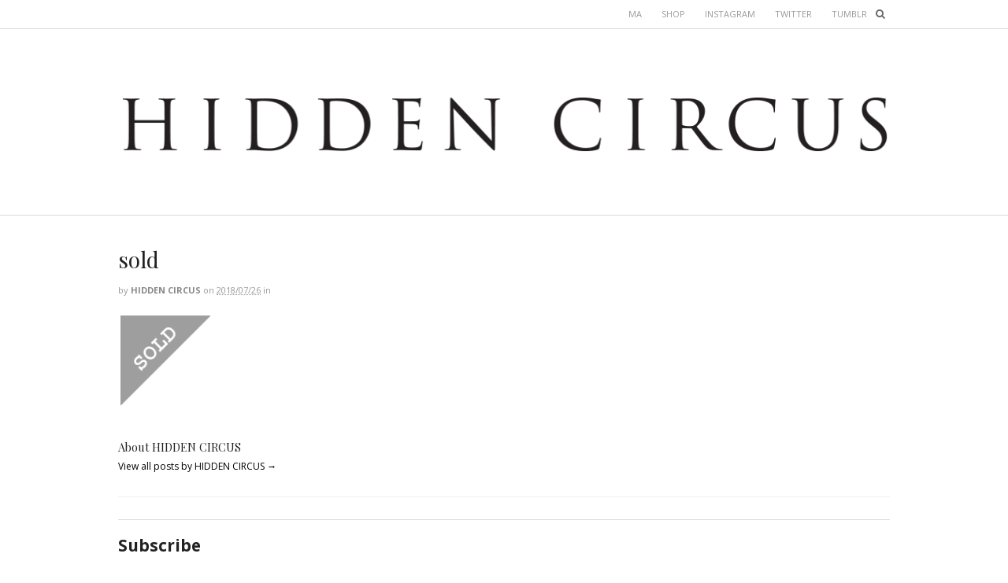

--- FILE ---
content_type: text/html; charset=UTF-8
request_url: https://hidden-circus.com/sold-5/
body_size: 11228
content:
<!DOCTYPE html>
<html dir="ltr" lang="ja"
prefix="og: https://ogp.me/ns#" >
<head>
<meta charset="UTF-8" />
<link rel="pingback" href="https://hidden-circus.com/xmlrpc.php" />
<!-- Google Webfonts -->
<link href="https://fonts.googleapis.com/css?family=Open+Sans:100,100i,300,300i,400,400i,500,500i,700,700i,800,800i,900,900i|Playfair+Display:100,100i,300,300i,400,400i,500,500i,700,700i,800,800i,900,900i" rel="stylesheet" type="text/css" />
<title>sold | HIDDEN CIRCUS</title>
<!-- All in One SEO 4.3.6.1 - aioseo.com -->
<meta name="robots" content="max-image-preview:large" />
<link rel="canonical" href="https://hidden-circus.com/sold-5/" />
<meta name="generator" content="All in One SEO (AIOSEO) 4.3.6.1 " />
<meta property="og:locale" content="ja_JP" />
<meta property="og:site_name" content="HIDDEN CIRCUS | HELL0" />
<meta property="og:type" content="article" />
<meta property="og:title" content="sold | HIDDEN CIRCUS" />
<meta property="og:url" content="https://hidden-circus.com/sold-5/" />
<meta property="article:published_time" content="2018-07-26T08:06:05+00:00" />
<meta property="article:modified_time" content="2018-07-26T08:06:05+00:00" />
<meta name="twitter:card" content="summary" />
<meta name="twitter:title" content="sold | HIDDEN CIRCUS" />
<meta name="google" content="nositelinkssearchbox" />
<script type="application/ld+json" class="aioseo-schema">
{"@context":"https:\/\/schema.org","@graph":[{"@type":"BreadcrumbList","@id":"https:\/\/hidden-circus.com\/sold-5\/#breadcrumblist","itemListElement":[{"@type":"ListItem","@id":"https:\/\/hidden-circus.com\/#listItem","position":1,"item":{"@type":"WebPage","@id":"https:\/\/hidden-circus.com\/","name":"\u30db\u30fc\u30e0","description":"WE SHIP ALL AROUND THE WORLD FROM TOKYO JAPAN.ART PRINTS,ORIGINAL ART,T-SHIRT AND MORE.\u30a2\u30fc\u30c8\u30dd\u30b9\u30bf\u30fc\u3001\u30aa\u30ea\u30b8\u30ca\u30eb\u30a2\u30fc\u30c8\u3001T\u30b7\u30e3\u30c4\u306a\u3069\u306e\u30a2\u30fc\u30c8\u30b0\u30c3\u30ba\u901a\u8ca9","url":"https:\/\/hidden-circus.com\/"},"nextItem":"https:\/\/hidden-circus.com\/sold-5\/#listItem"},{"@type":"ListItem","@id":"https:\/\/hidden-circus.com\/sold-5\/#listItem","position":2,"item":{"@type":"WebPage","@id":"https:\/\/hidden-circus.com\/sold-5\/","name":"sold","url":"https:\/\/hidden-circus.com\/sold-5\/"},"previousItem":"https:\/\/hidden-circus.com\/#listItem"}]},{"@type":"ItemPage","@id":"https:\/\/hidden-circus.com\/sold-5\/#itempage","url":"https:\/\/hidden-circus.com\/sold-5\/","name":"sold | HIDDEN CIRCUS","inLanguage":"ja","isPartOf":{"@id":"https:\/\/hidden-circus.com\/#website"},"breadcrumb":{"@id":"https:\/\/hidden-circus.com\/sold-5\/#breadcrumblist"},"author":{"@id":"https:\/\/hidden-circus.com\/news\/author\/zmawamz\/#author"},"creator":{"@id":"https:\/\/hidden-circus.com\/news\/author\/zmawamz\/#author"},"datePublished":"2018-07-26T08:06:05+09:00","dateModified":"2018-07-26T08:06:05+09:00"},{"@type":"Organization","@id":"https:\/\/hidden-circus.com\/#organization","name":"HIDDEN CIRCUS","url":"https:\/\/hidden-circus.com\/"},{"@type":"Person","@id":"https:\/\/hidden-circus.com\/news\/author\/zmawamz\/#author","url":"https:\/\/hidden-circus.com\/news\/author\/zmawamz\/","name":"HIDDEN CIRCUS"},{"@type":"WebSite","@id":"https:\/\/hidden-circus.com\/#website","url":"https:\/\/hidden-circus.com\/","name":"HIDDEN CIRCUS","description":"HELL0","inLanguage":"ja","publisher":{"@id":"https:\/\/hidden-circus.com\/#organization"}}]}
</script>
<!-- All in One SEO -->
<link rel='dns-prefetch' href='//ajax.googleapis.com' />
<link rel='dns-prefetch' href='//use.fontawesome.com' />
<link rel="alternate" type="application/rss+xml" title="HIDDEN CIRCUS &raquo; フィード" href="https://hidden-circus.com/feed/" />
<link rel="alternate" type="application/rss+xml" title="HIDDEN CIRCUS &raquo; コメントフィード" href="https://hidden-circus.com/comments/feed/" />
<!-- This site uses the Google Analytics by ExactMetrics plugin v7.14.2 - Using Analytics tracking - https://www.exactmetrics.com/ -->
<!-- Note: ExactMetrics is not currently configured on this site. The site owner needs to authenticate with Google Analytics in the ExactMetrics settings panel. -->
<!-- No UA code set -->
<!-- / Google Analytics by ExactMetrics -->
<!-- <link rel='stylesheet' id='wp-block-library-css' href='https://hidden-circus.com/wp-includes/css/dist/block-library/style.min.css?ver=6.2' type='text/css' media='all' /> -->
<!-- <link rel='stylesheet' id='classic-theme-styles-css' href='https://hidden-circus.com/wp-includes/css/classic-themes.min.css?ver=6.2' type='text/css' media='all' /> -->
<link rel="stylesheet" type="text/css" href="//hidden-circus.com/wp-content/cache/wpfc-minified/mjqo3lsz/dtuc3.css" media="all"/>
<style id='global-styles-inline-css' type='text/css'>
body{--wp--preset--color--black: #000000;--wp--preset--color--cyan-bluish-gray: #abb8c3;--wp--preset--color--white: #ffffff;--wp--preset--color--pale-pink: #f78da7;--wp--preset--color--vivid-red: #cf2e2e;--wp--preset--color--luminous-vivid-orange: #ff6900;--wp--preset--color--luminous-vivid-amber: #fcb900;--wp--preset--color--light-green-cyan: #7bdcb5;--wp--preset--color--vivid-green-cyan: #00d084;--wp--preset--color--pale-cyan-blue: #8ed1fc;--wp--preset--color--vivid-cyan-blue: #0693e3;--wp--preset--color--vivid-purple: #9b51e0;--wp--preset--gradient--vivid-cyan-blue-to-vivid-purple: linear-gradient(135deg,rgba(6,147,227,1) 0%,rgb(155,81,224) 100%);--wp--preset--gradient--light-green-cyan-to-vivid-green-cyan: linear-gradient(135deg,rgb(122,220,180) 0%,rgb(0,208,130) 100%);--wp--preset--gradient--luminous-vivid-amber-to-luminous-vivid-orange: linear-gradient(135deg,rgba(252,185,0,1) 0%,rgba(255,105,0,1) 100%);--wp--preset--gradient--luminous-vivid-orange-to-vivid-red: linear-gradient(135deg,rgba(255,105,0,1) 0%,rgb(207,46,46) 100%);--wp--preset--gradient--very-light-gray-to-cyan-bluish-gray: linear-gradient(135deg,rgb(238,238,238) 0%,rgb(169,184,195) 100%);--wp--preset--gradient--cool-to-warm-spectrum: linear-gradient(135deg,rgb(74,234,220) 0%,rgb(151,120,209) 20%,rgb(207,42,186) 40%,rgb(238,44,130) 60%,rgb(251,105,98) 80%,rgb(254,248,76) 100%);--wp--preset--gradient--blush-light-purple: linear-gradient(135deg,rgb(255,206,236) 0%,rgb(152,150,240) 100%);--wp--preset--gradient--blush-bordeaux: linear-gradient(135deg,rgb(254,205,165) 0%,rgb(254,45,45) 50%,rgb(107,0,62) 100%);--wp--preset--gradient--luminous-dusk: linear-gradient(135deg,rgb(255,203,112) 0%,rgb(199,81,192) 50%,rgb(65,88,208) 100%);--wp--preset--gradient--pale-ocean: linear-gradient(135deg,rgb(255,245,203) 0%,rgb(182,227,212) 50%,rgb(51,167,181) 100%);--wp--preset--gradient--electric-grass: linear-gradient(135deg,rgb(202,248,128) 0%,rgb(113,206,126) 100%);--wp--preset--gradient--midnight: linear-gradient(135deg,rgb(2,3,129) 0%,rgb(40,116,252) 100%);--wp--preset--duotone--dark-grayscale: url('#wp-duotone-dark-grayscale');--wp--preset--duotone--grayscale: url('#wp-duotone-grayscale');--wp--preset--duotone--purple-yellow: url('#wp-duotone-purple-yellow');--wp--preset--duotone--blue-red: url('#wp-duotone-blue-red');--wp--preset--duotone--midnight: url('#wp-duotone-midnight');--wp--preset--duotone--magenta-yellow: url('#wp-duotone-magenta-yellow');--wp--preset--duotone--purple-green: url('#wp-duotone-purple-green');--wp--preset--duotone--blue-orange: url('#wp-duotone-blue-orange');--wp--preset--font-size--small: 13px;--wp--preset--font-size--medium: 20px;--wp--preset--font-size--large: 36px;--wp--preset--font-size--x-large: 42px;--wp--preset--spacing--20: 0.44rem;--wp--preset--spacing--30: 0.67rem;--wp--preset--spacing--40: 1rem;--wp--preset--spacing--50: 1.5rem;--wp--preset--spacing--60: 2.25rem;--wp--preset--spacing--70: 3.38rem;--wp--preset--spacing--80: 5.06rem;--wp--preset--shadow--natural: 6px 6px 9px rgba(0, 0, 0, 0.2);--wp--preset--shadow--deep: 12px 12px 50px rgba(0, 0, 0, 0.4);--wp--preset--shadow--sharp: 6px 6px 0px rgba(0, 0, 0, 0.2);--wp--preset--shadow--outlined: 6px 6px 0px -3px rgba(255, 255, 255, 1), 6px 6px rgba(0, 0, 0, 1);--wp--preset--shadow--crisp: 6px 6px 0px rgba(0, 0, 0, 1);}:where(.is-layout-flex){gap: 0.5em;}body .is-layout-flow > .alignleft{float: left;margin-inline-start: 0;margin-inline-end: 2em;}body .is-layout-flow > .alignright{float: right;margin-inline-start: 2em;margin-inline-end: 0;}body .is-layout-flow > .aligncenter{margin-left: auto !important;margin-right: auto !important;}body .is-layout-constrained > .alignleft{float: left;margin-inline-start: 0;margin-inline-end: 2em;}body .is-layout-constrained > .alignright{float: right;margin-inline-start: 2em;margin-inline-end: 0;}body .is-layout-constrained > .aligncenter{margin-left: auto !important;margin-right: auto !important;}body .is-layout-constrained > :where(:not(.alignleft):not(.alignright):not(.alignfull)){max-width: var(--wp--style--global--content-size);margin-left: auto !important;margin-right: auto !important;}body .is-layout-constrained > .alignwide{max-width: var(--wp--style--global--wide-size);}body .is-layout-flex{display: flex;}body .is-layout-flex{flex-wrap: wrap;align-items: center;}body .is-layout-flex > *{margin: 0;}:where(.wp-block-columns.is-layout-flex){gap: 2em;}.has-black-color{color: var(--wp--preset--color--black) !important;}.has-cyan-bluish-gray-color{color: var(--wp--preset--color--cyan-bluish-gray) !important;}.has-white-color{color: var(--wp--preset--color--white) !important;}.has-pale-pink-color{color: var(--wp--preset--color--pale-pink) !important;}.has-vivid-red-color{color: var(--wp--preset--color--vivid-red) !important;}.has-luminous-vivid-orange-color{color: var(--wp--preset--color--luminous-vivid-orange) !important;}.has-luminous-vivid-amber-color{color: var(--wp--preset--color--luminous-vivid-amber) !important;}.has-light-green-cyan-color{color: var(--wp--preset--color--light-green-cyan) !important;}.has-vivid-green-cyan-color{color: var(--wp--preset--color--vivid-green-cyan) !important;}.has-pale-cyan-blue-color{color: var(--wp--preset--color--pale-cyan-blue) !important;}.has-vivid-cyan-blue-color{color: var(--wp--preset--color--vivid-cyan-blue) !important;}.has-vivid-purple-color{color: var(--wp--preset--color--vivid-purple) !important;}.has-black-background-color{background-color: var(--wp--preset--color--black) !important;}.has-cyan-bluish-gray-background-color{background-color: var(--wp--preset--color--cyan-bluish-gray) !important;}.has-white-background-color{background-color: var(--wp--preset--color--white) !important;}.has-pale-pink-background-color{background-color: var(--wp--preset--color--pale-pink) !important;}.has-vivid-red-background-color{background-color: var(--wp--preset--color--vivid-red) !important;}.has-luminous-vivid-orange-background-color{background-color: var(--wp--preset--color--luminous-vivid-orange) !important;}.has-luminous-vivid-amber-background-color{background-color: var(--wp--preset--color--luminous-vivid-amber) !important;}.has-light-green-cyan-background-color{background-color: var(--wp--preset--color--light-green-cyan) !important;}.has-vivid-green-cyan-background-color{background-color: var(--wp--preset--color--vivid-green-cyan) !important;}.has-pale-cyan-blue-background-color{background-color: var(--wp--preset--color--pale-cyan-blue) !important;}.has-vivid-cyan-blue-background-color{background-color: var(--wp--preset--color--vivid-cyan-blue) !important;}.has-vivid-purple-background-color{background-color: var(--wp--preset--color--vivid-purple) !important;}.has-black-border-color{border-color: var(--wp--preset--color--black) !important;}.has-cyan-bluish-gray-border-color{border-color: var(--wp--preset--color--cyan-bluish-gray) !important;}.has-white-border-color{border-color: var(--wp--preset--color--white) !important;}.has-pale-pink-border-color{border-color: var(--wp--preset--color--pale-pink) !important;}.has-vivid-red-border-color{border-color: var(--wp--preset--color--vivid-red) !important;}.has-luminous-vivid-orange-border-color{border-color: var(--wp--preset--color--luminous-vivid-orange) !important;}.has-luminous-vivid-amber-border-color{border-color: var(--wp--preset--color--luminous-vivid-amber) !important;}.has-light-green-cyan-border-color{border-color: var(--wp--preset--color--light-green-cyan) !important;}.has-vivid-green-cyan-border-color{border-color: var(--wp--preset--color--vivid-green-cyan) !important;}.has-pale-cyan-blue-border-color{border-color: var(--wp--preset--color--pale-cyan-blue) !important;}.has-vivid-cyan-blue-border-color{border-color: var(--wp--preset--color--vivid-cyan-blue) !important;}.has-vivid-purple-border-color{border-color: var(--wp--preset--color--vivid-purple) !important;}.has-vivid-cyan-blue-to-vivid-purple-gradient-background{background: var(--wp--preset--gradient--vivid-cyan-blue-to-vivid-purple) !important;}.has-light-green-cyan-to-vivid-green-cyan-gradient-background{background: var(--wp--preset--gradient--light-green-cyan-to-vivid-green-cyan) !important;}.has-luminous-vivid-amber-to-luminous-vivid-orange-gradient-background{background: var(--wp--preset--gradient--luminous-vivid-amber-to-luminous-vivid-orange) !important;}.has-luminous-vivid-orange-to-vivid-red-gradient-background{background: var(--wp--preset--gradient--luminous-vivid-orange-to-vivid-red) !important;}.has-very-light-gray-to-cyan-bluish-gray-gradient-background{background: var(--wp--preset--gradient--very-light-gray-to-cyan-bluish-gray) !important;}.has-cool-to-warm-spectrum-gradient-background{background: var(--wp--preset--gradient--cool-to-warm-spectrum) !important;}.has-blush-light-purple-gradient-background{background: var(--wp--preset--gradient--blush-light-purple) !important;}.has-blush-bordeaux-gradient-background{background: var(--wp--preset--gradient--blush-bordeaux) !important;}.has-luminous-dusk-gradient-background{background: var(--wp--preset--gradient--luminous-dusk) !important;}.has-pale-ocean-gradient-background{background: var(--wp--preset--gradient--pale-ocean) !important;}.has-electric-grass-gradient-background{background: var(--wp--preset--gradient--electric-grass) !important;}.has-midnight-gradient-background{background: var(--wp--preset--gradient--midnight) !important;}.has-small-font-size{font-size: var(--wp--preset--font-size--small) !important;}.has-medium-font-size{font-size: var(--wp--preset--font-size--medium) !important;}.has-large-font-size{font-size: var(--wp--preset--font-size--large) !important;}.has-x-large-font-size{font-size: var(--wp--preset--font-size--x-large) !important;}
.wp-block-navigation a:where(:not(.wp-element-button)){color: inherit;}
:where(.wp-block-columns.is-layout-flex){gap: 2em;}
.wp-block-pullquote{font-size: 1.5em;line-height: 1.6;}
</style>
<!-- <link rel='stylesheet' id='contact-form-7-css' href='https://hidden-circus.com/wp-content/plugins/contact-form-7/includes/css/styles.css?ver=5.7.6' type='text/css' media='all' /> -->
<!-- <link rel='stylesheet' id='wpdm-font-awesome-css' href='https://hidden-circus.com/wp-content/plugins/download-manager/assets/fontawesome/css/all.min.css?ver=6.2' type='text/css' media='all' /> -->
<!-- <link rel='stylesheet' id='wpdm-front-bootstrap-css' href='https://hidden-circus.com/wp-content/plugins/download-manager/assets/bootstrap/css/bootstrap.min.css?ver=6.2' type='text/css' media='all' /> -->
<!-- <link rel='stylesheet' id='wpdm-front-css' href='https://hidden-circus.com/wp-content/plugins/download-manager/assets/css/front.css?ver=6.2' type='text/css' media='all' /> -->
<link rel="stylesheet" type="text/css" href="//hidden-circus.com/wp-content/cache/wpfc-minified/2z38l93x/dts67.css" media="all"/>
<!--[if lt IE 9]>
<link rel='stylesheet' id='vc_lte_ie9-css' href='https://hidden-circus.com/wp-content/plugins/js_composer/assets/css/vc_lte_ie9.min.css?ver=6.0.5' type='text/css' media='screen' />
<![endif]-->
<link rel='stylesheet' id='bfa-font-awesome-css' href='https://use.fontawesome.com/releases/v5.15.4/css/all.css?ver=2.0.3' type='text/css' media='all' />
<link rel='stylesheet' id='bfa-font-awesome-v4-shim-css' href='https://use.fontawesome.com/releases/v5.15.4/css/v4-shims.css?ver=2.0.3' type='text/css' media='all' />
<style id='bfa-font-awesome-v4-shim-inline-css' type='text/css'>
@font-face {
font-family: 'FontAwesome';
src: url('https://use.fontawesome.com/releases/v5.15.4/webfonts/fa-brands-400.eot'),
url('https://use.fontawesome.com/releases/v5.15.4/webfonts/fa-brands-400.eot?#iefix') format('embedded-opentype'),
url('https://use.fontawesome.com/releases/v5.15.4/webfonts/fa-brands-400.woff2') format('woff2'),
url('https://use.fontawesome.com/releases/v5.15.4/webfonts/fa-brands-400.woff') format('woff'),
url('https://use.fontawesome.com/releases/v5.15.4/webfonts/fa-brands-400.ttf') format('truetype'),
url('https://use.fontawesome.com/releases/v5.15.4/webfonts/fa-brands-400.svg#fontawesome') format('svg');
}
@font-face {
font-family: 'FontAwesome';
src: url('https://use.fontawesome.com/releases/v5.15.4/webfonts/fa-solid-900.eot'),
url('https://use.fontawesome.com/releases/v5.15.4/webfonts/fa-solid-900.eot?#iefix') format('embedded-opentype'),
url('https://use.fontawesome.com/releases/v5.15.4/webfonts/fa-solid-900.woff2') format('woff2'),
url('https://use.fontawesome.com/releases/v5.15.4/webfonts/fa-solid-900.woff') format('woff'),
url('https://use.fontawesome.com/releases/v5.15.4/webfonts/fa-solid-900.ttf') format('truetype'),
url('https://use.fontawesome.com/releases/v5.15.4/webfonts/fa-solid-900.svg#fontawesome') format('svg');
}
@font-face {
font-family: 'FontAwesome';
src: url('https://use.fontawesome.com/releases/v5.15.4/webfonts/fa-regular-400.eot'),
url('https://use.fontawesome.com/releases/v5.15.4/webfonts/fa-regular-400.eot?#iefix') format('embedded-opentype'),
url('https://use.fontawesome.com/releases/v5.15.4/webfonts/fa-regular-400.woff2') format('woff2'),
url('https://use.fontawesome.com/releases/v5.15.4/webfonts/fa-regular-400.woff') format('woff'),
url('https://use.fontawesome.com/releases/v5.15.4/webfonts/fa-regular-400.ttf') format('truetype'),
url('https://use.fontawesome.com/releases/v5.15.4/webfonts/fa-regular-400.svg#fontawesome') format('svg');
unicode-range: U+F004-F005,U+F007,U+F017,U+F022,U+F024,U+F02E,U+F03E,U+F044,U+F057-F059,U+F06E,U+F070,U+F075,U+F07B-F07C,U+F080,U+F086,U+F089,U+F094,U+F09D,U+F0A0,U+F0A4-F0A7,U+F0C5,U+F0C7-F0C8,U+F0E0,U+F0EB,U+F0F3,U+F0F8,U+F0FE,U+F111,U+F118-F11A,U+F11C,U+F133,U+F144,U+F146,U+F14A,U+F14D-F14E,U+F150-F152,U+F15B-F15C,U+F164-F165,U+F185-F186,U+F191-F192,U+F1AD,U+F1C1-F1C9,U+F1CD,U+F1D8,U+F1E3,U+F1EA,U+F1F6,U+F1F9,U+F20A,U+F247-F249,U+F24D,U+F254-F25B,U+F25D,U+F267,U+F271-F274,U+F279,U+F28B,U+F28D,U+F2B5-F2B6,U+F2B9,U+F2BB,U+F2BD,U+F2C1-F2C2,U+F2D0,U+F2D2,U+F2DC,U+F2ED,U+F328,U+F358-F35B,U+F3A5,U+F3D1,U+F410,U+F4AD;
}
</style>
<!-- <link rel='stylesheet' id='theme-stylesheet-css' href='https://hidden-circus.com/wp-content/themes/labomba-child/style.css?ver=1.0.0' type='text/css' media='all' /> -->
<!-- <link rel='stylesheet' id='wireframe-css' href='https://hidden-circus.com/wp-content/themes/labomba/css/wireframe.css?ver=6.2' type='text/css' media='all' /> -->
<!-- <link rel='stylesheet' id='woo-layout-css' href='https://hidden-circus.com/wp-content/themes/labomba/css/layout.css?ver=6.2' type='text/css' media='all' /> -->
<!-- <link rel='stylesheet' id='slick-css' href='https://hidden-circus.com/wp-content/themes/labomba/styles/slick.css?ver=6.2' type='text/css' media='all' /> -->
<!-- <link rel='stylesheet' id='slick-theme-css' href='https://hidden-circus.com/wp-content/themes/labomba/styles/slick-theme.css?ver=6.2' type='text/css' media='all' /> -->
<link rel="stylesheet" type="text/css" href="//hidden-circus.com/wp-content/cache/wpfc-minified/e3n9ddtk/bg3a0.css" media="all"/>
<!--[if lt IE 9]>
<link href="https://hidden-circus.com/wp-content/themes/labomba/css/non-responsive.css" rel="stylesheet" type="text/css" />
<style type="text/css">.col-full, #wrapper { width: 980px; max-width: 980px; } #inner-wrapper { padding: 0; } body.full-width #header, #nav-container, body.full-width #content, body.full-width #footer-widgets, body.full-width #footer { padding-left: 0; padding-right: 0; } body.fixed-mobile #top, body.fixed-mobile #header-container, body.fixed-mobile #footer-container, body.fixed-mobile #nav-container, body.fixed-mobile #footer-widgets-container { min-width: 980px; padding: 0 1em; } body.full-width #content { width: auto; padding: 0 1em;}</style>
<![endif]-->
<script src='//hidden-circus.com/wp-content/cache/wpfc-minified/dj169vdt/c3vt1.js' type="text/javascript"></script>
<!-- <script type='text/javascript' src='https://hidden-circus.com/wp-includes/js/jquery/jquery.min.js?ver=3.6.3' id='jquery-core-js'></script> -->
<!-- <script type='text/javascript' src='https://hidden-circus.com/wp-includes/js/jquery/jquery-migrate.min.js?ver=3.4.0' id='jquery-migrate-js'></script> -->
<!-- <script type='text/javascript' src='https://hidden-circus.com/wp-content/plugins/download-manager/assets/bootstrap/js/popper.min.js?ver=6.2' id='wpdm-poper-js'></script> -->
<!-- <script type='text/javascript' src='https://hidden-circus.com/wp-content/plugins/download-manager/assets/bootstrap/js/bootstrap.min.js?ver=6.2' id='wpdm-front-bootstrap-js'></script> -->
<script type='text/javascript' id='wpdm-frontjs-js-extra'>
/* <![CDATA[ */
var wpdm_url = {"home":"https:\/\/hidden-circus.com\/","site":"https:\/\/hidden-circus.com\/","ajax":"https:\/\/hidden-circus.com\/wp-admin\/admin-ajax.php"};
var wpdm_js = {"spinner":"<i class=\"fas fa-sun fa-spin\"><\/i>"};
/* ]]> */
</script>
<script src='//hidden-circus.com/wp-content/cache/wpfc-minified/dhyfe5l1/dts67.js' type="text/javascript"></script>
<!-- <script type='text/javascript' src='https://hidden-circus.com/wp-content/plugins/download-manager/assets/js/front.js?ver=3.2.70' id='wpdm-frontjs-js'></script> -->
<!-- <script type='text/javascript' src='https://hidden-circus.com/wp-content/themes/labomba/includes/js/modernizr.js?ver=2.7.0' id='modernizr-js'></script> -->
<link rel="https://api.w.org/" href="https://hidden-circus.com/wp-json/" /><link rel="alternate" type="application/json" href="https://hidden-circus.com/wp-json/wp/v2/media/12806" /><link rel="EditURI" type="application/rsd+xml" title="RSD" href="https://hidden-circus.com/xmlrpc.php?rsd" />
<link rel="wlwmanifest" type="application/wlwmanifest+xml" href="https://hidden-circus.com/wp-includes/wlwmanifest.xml" />
<meta name="generator" content="WordPress 6.2" />
<link rel='shortlink' href='https://hidden-circus.com/?p=12806' />
<link rel="alternate" type="application/json+oembed" href="https://hidden-circus.com/wp-json/oembed/1.0/embed?url=https%3A%2F%2Fhidden-circus.com%2Fsold-5%2F" />
<link rel="alternate" type="text/xml+oembed" href="https://hidden-circus.com/wp-json/oembed/1.0/embed?url=https%3A%2F%2Fhidden-circus.com%2Fsold-5%2F&#038;format=xml" />
<!-- Theme version -->
<meta name="generator" content="Labomba Child 1.0" />
<meta name="generator" content="LaBomba 1.18.5" />
<meta name="generator" content="WooFramework 5.5.5" />
<!-- Custom Favicon -->
<link rel="shortcut icon" href="http://hidden-circus.com/wp-content/uploads/2014/06/hiddenstuffs-m.png"/>
<!-- Options Panel Custom CSS -->
<style type="text/css">
h2.woocommerce-loop-product__title {
font-weight: normal;
font-size: 1em;
text-transform: uppercase;
line-height: 1.2em;
margin: 0;
}
.woosticker.pos_right_detail {
right: 0;
}
form#contactForm {
display: none;
}
.grecaptcha-badge {
opacity: 0;
}
p.topbar-payment {
color: #ffffff;
background-color: #543d3d;
display: block;
padding: 2px 5px 2px 8px;
letter-spacing: 6px;
font-size: 150%;
border-radius: 3px;
margin-bottom: 8px;
text-align: center;
}
@media only screen and (max-width: 768px)
#wrapper {
padding-top: 0px!important;
}
</style>
<!-- Custom Stylesheet -->
<!-- <link href="https://hidden-circus.com/wp-content/themes/labomba/custom.css" rel="stylesheet" type="text/css" /> -->
<link rel="stylesheet" type="text/css" href="//hidden-circus.com/wp-content/cache/wpfc-minified/8wqrmh5s/bg3a0.css" media="all"/>
<script type="text/javascript">var ajaxurl = 'https://hidden-circus.com/wp-admin/admin-ajax.php';</script>
<!-- Google Webfonts -->
<link href="https://fonts.googleapis.com/css?family=Open+Sans:100,100i,300,300i,400,400i,500,500i,700,700i,800,800i,900,900i|Playfair+Display:100,100i,300,300i,400,400i,500,500i,700,700i,800,800i,900,900i" rel="stylesheet" type="text/css" />
<!-- Always force latest IE rendering engine (even in intranet) & Chrome Frame -->
<meta http-equiv="X-UA-Compatible" content="IE=edge,chrome=1" />
<!--  Mobile viewport scale -->
<meta content="initial-scale=1.0, maximum-scale=1.0, user-scalable=yes" name="viewport"/>
<!-- Custom Retina Favicon -->
<link rel="apple-touch-icon" href=" http://hidden-circus.com/wp-content/uploads/2014/06/hiddenstuffs.png"> 
<link rel="apple-touch-icon" sizes="114x114" href=" http://hidden-circus.com/wp-content/uploads/2014/06/hiddenstuffs.png "> 
<link rel="apple-touch-icon" sizes="72x72" href="http://hidden-circus.com/wp-content/uploads/2014/06/hiddenstuffs.png"> 
<link rel="apple-touch-icon" sizes="144x144" href="http://hidden-circus.com/wp-content/uploads/2014/06/hiddenstuffs.png"> 
<style type="text/css">.recentcomments a{display:inline !important;padding:0 !important;margin:0 !important;}</style><meta name="generator" content="Powered by WPBakery Page Builder - drag and drop page builder for WordPress."/>
<noscript><style>.lazyload[data-src]{display:none !important;}</style></noscript><style>.lazyload{background-image:none !important;}.lazyload:before{background-image:none !important;}</style><link rel="icon" href="https://hidden-circus.com/wp-content/uploads/cropped-favicon-2-32x32.png" sizes="32x32" />
<link rel="icon" href="https://hidden-circus.com/wp-content/uploads/cropped-favicon-2-192x192.png" sizes="192x192" />
<link rel="apple-touch-icon" href="https://hidden-circus.com/wp-content/uploads/cropped-favicon-2-180x180.png" />
<meta name="msapplication-TileImage" content="https://hidden-circus.com/wp-content/uploads/cropped-favicon-2-270x270.png" />
<noscript><style> .wpb_animate_when_almost_visible { opacity: 1; }</style></noscript><meta name="generator" content="WordPress Download Manager 3.2.70" />
<!-- Custom CSS Styling -->
<style type="text/css">
#logo .site-title, #logo .site-description { display:none; }
@media only screen and (-webkit-min-device-pixel-ratio: 2),
only screen and (min-device-pixel-ratio: 2),
only screen and (min-resolution: 2dppx) {
#logo .logo-normal{ display: none; }
#logo .logo-retina{ display: inline; }
}
</style>
<style>
/* WPDM Link Template Styles */        </style>
<style>
:root {
--color-primary: #4a8eff;
--color-primary-rgb: 74, 142, 255;
--color-primary-hover: #4a8eff;
--color-primary-active: #4a8eff;
--color-secondary: #4a8eff;
--color-secondary-rgb: 74, 142, 255;
--color-secondary-hover: #4a8eff;
--color-secondary-active: #4a8eff;
--color-success: #18ce0f;
--color-success-rgb: 24, 206, 15;
--color-success-hover: #4a8eff;
--color-success-active: #4a8eff;
--color-info: #2CA8FF;
--color-info-rgb: 44, 168, 255;
--color-info-hover: #2CA8FF;
--color-info-active: #2CA8FF;
--color-warning: #f29e0f;
--color-warning-rgb: 242, 158, 15;
--color-warning-hover: orange;
--color-warning-active: orange;
--color-danger: #ff5062;
--color-danger-rgb: 255, 80, 98;
--color-danger-hover: #ff5062;
--color-danger-active: #ff5062;
--color-green: #30b570;
--color-blue: #0073ff;
--color-purple: #8557D3;
--color-red: #ff5062;
--color-muted: rgba(69, 89, 122, 0.6);
--wpdm-font: "Rubik", -apple-system, BlinkMacSystemFont, "Segoe UI", Roboto, Helvetica, Arial, sans-serif, "Apple Color Emoji", "Segoe UI Emoji", "Segoe UI Symbol";
}
.wpdm-download-link.btn.btn-primary {
border-radius: 4px;
}
</style>
</head>
<body id="body" class="attachment attachment-template-default single single-attachment postid-12806 attachmentid-12806 attachment-png unknown alt-style-default one-col width-980 one-col-980 full-width full-header full-footer wpb-js-composer js-comp-ver-6.0.5 vc_responsive">
<script data-cfasync="false" data-no-defer="1">var ewww_webp_supported=false;</script>
<div class="ajax_loader">
<div class="ajax_loader_1">
<div class="pulse" style="background-color:"></div>	        </div>
</div>
<div class="universe-search" style="position: fixed;">
<div class="universe-search-close ent-text"></div>
<div class="col-full">
<!-- <div class="universe-search-help"><span class="universe-search-help-count">0</span> results. <br>How about another try?</div> -->
<div class="universe-search-form">
<span class="universe-search-icon ent-text"></span>
<div style="position: relative; padding-bottom: 1em;">
<input type="text" id="searchfrm" name="search" class="universe-search-input" placeholder="Start typing to get your search on..." value="" style="background-color: transparent; background-position: initial initial; background-repeat: initial initial;" autocomplete="off" spellcheck="false" dir="ltr">
<div style="position: absolute; height: 0px; width: 740px; top: 0px; left: 55px; padding: 15px 0px 0px; margin: 0px 0px 0px 30px; font-family: DNRL; font-size: 40px; font-style: normal; line-height: normal; font-weight: normal; letter-spacing: -3px; background-color: rgb(255, 255, 255); color: rgb(204, 204, 204);"></div>
<span class="suggest-more" style="position: absolute; top: 20px; left: 740px; display: none; font-size: 40px; font-family: DNRL; color: rgb(204, 204, 204);"></span>
</div>
</div>
<div id="jp-container-search" class="jp-container-search">
<div class="universe-search-results"></div>
</div>
<div class="universe-search-pagination" style="display:none">
<ol class="universe-search-pagination-list"> </ol>
</div>
</div>
</div>
<div id="top">
<div class="col-full">
<div class="fl">
<div class="callus"><!--<p class="topbar-payment"><i class="fab fa-paypal"></i> <i class="fab fa-cc-visa"></i> <i class="fab fa-cc-mastercard"></i> <i class="fab fa-cc-amex"></i> <i class="fab fa-cc-jcb"></i> <i class="fab fa-cc-discover"></i></p>
From Special Capital Tokyo- We ship World Wide.-->
</div>
</div>
<div class="fr">
<div class="search-contents fr" >
<div class="fa fa-search"></div>
</div>
<h3 class="top-menu">Follow Us</h3><ul id="top-nav" class="nav top-navigation fr"><li id="menu-item-18085" class="menu-item menu-item-type-custom menu-item-object-custom menu-item-18085"><a href="https://zmawamz.jp/">MA</a></li>
<li id="menu-item-18086" class="menu-item menu-item-type-custom menu-item-object-custom menu-item-18086"><a href="https://shop.hidden-circus.com/">SHOP</a></li>
<li id="menu-item-8709" class="menu-item menu-item-type-custom menu-item-object-custom menu-item-8709"><a target="_blank" rel="noopener" href="http://instagram.com/ma_hiddencircus">Instagram</a></li>
<li id="menu-item-8708" class="menu-item menu-item-type-custom menu-item-object-custom menu-item-8708"><a target="_blank" rel="noopener" href="https://twitter.com/hidden_circus">Twitter</a></li>
<li id="menu-item-8710" class="menu-item menu-item-type-custom menu-item-object-custom menu-item-8710"><a target="_blank" rel="noopener" href="http://zmawamz.tumblr.com/">Tumblr</a></li>
</ul>
</div>
</div> <!-- .col-full -->
</div> <!-- #top --> 
<div class="div-nav-toggle">
<h3 class="nav-toggle icon">
<span class="toogle-icon"></span>
<a href="https://hidden-circus.com/">
<img src="[data-uri]" alt="" data-src="https://hidden-circus.com/wp-content/uploads/hiddencircus-ltn.png" decoding="async" class="lazyload" /><noscript><img src="https://hidden-circus.com/wp-content/uploads/hiddencircus-ltn.png" alt="" data-eio="l" /></noscript> 
</a>
</h3>
</div>
<div id="wrapper">
<div id="inner-wrapper">
<!--#header-container-->
<div id="header-container">
<div class="header-1">
<header id="header" class="col-full">
<div id="logo">
<a href="https://hidden-circus.com/" title="HELL0"><img src="[data-uri]" alt="HIDDEN CIRCUS" class="logo-normal lazyload" data-src="https://hidden-circus.com/wp-content/uploads/hiddencircus-ltn.png" decoding="async" /><noscript><img src="https://hidden-circus.com/wp-content/uploads/hiddencircus-ltn.png" alt="HIDDEN CIRCUS" class="logo-normal" data-eio="l" /></noscript></a>
<a href="https://hidden-circus.com/" title="HELL0"><img src="[data-uri]" width="500px" height="36px" alt="HIDDEN CIRCUS" class="logo-retina lazyload" data-src="http://hidden-circus.com/wp-content/uploads/hiddencircus-ltn.png" decoding="async" /><noscript><img src="http://hidden-circus.com/wp-content/uploads/hiddencircus-ltn.png" width="500px" height="36px" alt="HIDDEN CIRCUS" class="logo-retina" data-eio="l" /></noscript></a>
<span class="site-title"><a href="https://hidden-circus.com/">HIDDEN CIRCUS</a></span>
<span class="site-description">HELL0</span>
</div>
</header>
<!--#nav-container-->
<div id="nav-container">
<nav id="navigation" class="col-full df-desktop-navigation" role="navigation">
<section class="menus">
<h3>DEFAULT</h3>    			<!-- </div> -->
</section><!-- /.menus -->
</nav>
<nav id="navigation" class="col-full df-mobile-navigation" role="navigation">
<div id="jp-container-nav" class="jp-container-nav">
<section class="menus">
<form role="search" method="get" id="searchform" action="https://hidden-circus.com/" class="search_mobile">
<div class="search_mobile_input">
<input type="text" value="" name="s" id="s" placeholder="Search" style="background-color: transparent; background-position: initial initial; background-repeat: initial initial;" autocomplete="off" spellcheck="false"/>
</div>
</form>
<a href="https://hidden-circus.com" class="nav-home">
<span>Home</span>
</a>
<h3>DEFAULT</h3>    				<!-- </div> -->
</section><!-- /.menus -->
<a href="#top" class="nav-close"><span>Return to Content</span></a>
</div>
</nav>
</div><!--/#nav-container-->
</div><!-- //.header-1 -->
</div><!--/#header-container-->
<!-- #content Starts -->
<div id="content" class="col-full">
<div id="main-sidebar-container">    
<!-- #main Starts -->
<section id="breadcrumbs"><div class="inner"><div class="breadcrumb breadcrumbs woo-breadcrumbs"><div class="breadcrumb-trail"><a href="https://hidden-circus.com" title="HIDDEN CIRCUS" rel="home" class="trail-begin">Home</a> <span class="sep">/</span> <a href="https://hidden-circus.com/news/" title="News">News</a> <span class="sep">/</span> <span class="trail-end">sold</span></div></div></div></section><!--/#breadcrumbs -->            <section id="main">                       
<article class="post-12806 attachment type-attachment status-inherit hentry">
<header>
<h1 class="title">sold</h1>	</header>
<div class="post-meta"><span class="small">By</span> <span class="author vcard"><span class="fn"><a href="https://hidden-circus.com/news/author/zmawamz/" title="HIDDEN CIRCUS の投稿" rel="author">HIDDEN CIRCUS</a></span></span> <span class="small">on</span> <abbr class="date time published" title="2018-07-26T17:06:05+0900">2018/07/26</abbr>  <span class="small">in</span> <span class="categories"></span>  </div>
<section class="entry">
<p class="attachment"><a href='https://hidden-circus.com/wp-content/uploads/sold-4.png'><img width="120" height="120" src="[data-uri]" class="attachment-medium size-medium lazyload" alt="" decoding="async"   data-src="https://hidden-circus.com/wp-content/uploads/sold-4.png" data-srcset="https://hidden-circus.com/wp-content/uploads/sold-4.png 120w, https://hidden-circus.com/wp-content/uploads/sold-4-93x93.png 93w, https://hidden-circus.com/wp-content/uploads/sold-4-100x100.png 100w, https://hidden-circus.com/wp-content/uploads/sold-4-56x56.png 56w, https://hidden-circus.com/wp-content/uploads/sold-4-90x90.png 90w" data-sizes="auto" /><noscript><img width="120" height="120" src="https://hidden-circus.com/wp-content/uploads/sold-4.png" class="attachment-medium size-medium" alt="" decoding="async" srcset="https://hidden-circus.com/wp-content/uploads/sold-4.png 120w, https://hidden-circus.com/wp-content/uploads/sold-4-93x93.png 93w, https://hidden-circus.com/wp-content/uploads/sold-4-100x100.png 100w, https://hidden-circus.com/wp-content/uploads/sold-4-56x56.png 56w, https://hidden-circus.com/wp-content/uploads/sold-4-90x90.png 90w" sizes="(max-width: 120px) 100vw, 120px" data-eio="l" /></noscript></a></p>
</section><!-- /.entry -->
<aside id="post-author">
<div class="profile-image"></div>
<div class="profile-content">
<h4>About HIDDEN CIRCUS</h4>
<div class="profile-link">
<a href="https://hidden-circus.com/news/author/zmawamz/">
View all posts by HIDDEN CIRCUS <span class="meta-nav">&rarr;</span>					</a>
</div><!--#profile-link-->
</div>
<div class="fix"></div>
</aside>
<aside id="connect">
<h3>Subscribe</h3>
<div >
<p>Subscribe to our e-mail newsletter to receive updates.</p>
<div class="social_widget">
<a href="https://hidden-circus.com/feed/" class="social_icon_medium" title="RSS"> <em class="ico-rss"></em> </a>
<a target="_blank" href="https://twitter.com/hidden_circus" class="social_icon_medium" title="Twitter"><em class="ico-twitter"></em></a>
<a target="_blank" href="http://www.flickr.com/photos/zmawamz/" class="social_icon_medium" title="Flickr"><em class="ico-flickr"></em></a>
<a target="_blank" href="http://instagram.com/liedyema" class="social_icon_medium" title="Instagram"><em class="ico-instagram"></em></a>
</div>
</div><!-- col-left -->
<div class="fix"></div>
</aside>
</article><!-- /.post -->
<div class="post-entries">
<div class="nav-prev fl"><a href="https://hidden-circus.com/sold-5/" rel="prev"><i class="fa fa-angle-left"></i><span  > Previous Post</span></a></div>
<div class="nav-next fr"></div>
<div class="fix"></div>
</div>
<div id="comments"><h5 class="nocomments">Comments are closed.</h5></div><div class="clear"></div>     
</section><!-- /#main -->
</div><!-- /#main-sidebar-container -->         
</div><!-- /#content -->
		    <!--#footer-widgets-container-->
<div id="footer-widgets-container">
</div><!--/#footer_widgets_container_end-->
<!--#footer_container_start-->
<div id="footer-container">
<section id="extra-footer-widgets" class="col-full col-6">
<div class="block extra-footer-widget-1">
</div>
<div class="block extra-footer-widget-2">
<div id="woo_search-2" class="widget widget_woo_search"><h3>Search</h3><div class="search_main">
<form method="get" class="searchform" action="https://hidden-circus.com/" >
<input type="text" class="field s" name="s" value="Search..." onfocus="if (this.value == 'Search...') {this.value = '';}" onblur="if (this.value == '') {this.value = 'Search...';}" />
<button type="submit" class="fa fa-search submit" name="submit" value=""></button>
<input type="hidden" name="lang" value=""/>
</form>    
<div class="fix"></div>
</div></div>				</div>
<div class="block extra-footer-widget-3">
</div>
<div class="block extra-footer-widget-4">
<div id="nav_menu-3" class="widget widget_nav_menu"><h3>LINKS</h3><div class="menu-follow-us-container"><ul id="menu-follow-us" class="menu"><li class="menu-item menu-item-type-custom menu-item-object-custom menu-item-18085"><a href="https://zmawamz.jp/">MA</a></li>
<li class="menu-item menu-item-type-custom menu-item-object-custom menu-item-18086"><a href="https://shop.hidden-circus.com/">SHOP</a></li>
<li class="menu-item menu-item-type-custom menu-item-object-custom menu-item-8709"><a target="_blank" rel="noopener" href="http://instagram.com/ma_hiddencircus">Instagram</a></li>
<li class="menu-item menu-item-type-custom menu-item-object-custom menu-item-8708"><a target="_blank" rel="noopener" href="https://twitter.com/hidden_circus">Twitter</a></li>
<li class="menu-item menu-item-type-custom menu-item-object-custom menu-item-8710"><a target="_blank" rel="noopener" href="http://zmawamz.tumblr.com/">Tumblr</a></li>
</ul></div></div>				</div>
<div class="block extra-footer-widget-5">
<div id="recent-posts-2" class="widget widget_recent_entries">
<h3>NEWS</h3>
<ul>
<li>
<a href="https://hidden-circus.com/news/hidden-circus-presents-dunno-group-exhibition/">Hidden Circus presents &#8220;DUNNO&#8221; Group Exhibition</a>
<span class="post-date">2016/09/20</span>
</li>
</ul>
</div>				</div>
<div class="fix"></div>
</section><!--/#footer-widgets-->
<div id="footer-container-bottom">
<footer id="footer" class="col-full">
<div id="copyright" class="col-left">
<p><p></p></p>		</div>
<div id="credit" class="col-right">
<p>Powered by <a href="http://wordpress.org/" title="WordPress">WordPress</a>. Designed by <a href="http://daffyhazan.com/">Dahz</a></p>		</div>
</footer>
</div>
</div><!--/#footer_container_end-->
</div><!-- /#inner-wrapper -->
</div><!-- /#wrapper -->
<a href="#" class="go-top"> 
<img src="[data-uri]" alt="" data-src="https://hidden-circus.com/wp-content/uploads/totop-1.png" decoding="async" class="lazyload" /><noscript><img src="https://hidden-circus.com/wp-content/uploads/totop-1.png" alt="" data-eio="l" /></noscript> 
</a>
<div class="fix"></div><!--/.fix-->
<script>
jQuery(function($){
});
</script>
<div id="fb-root"></div>
<script type="text/javascript" charset="utf-8" async defer>
</script>
<script type='text/javascript' src='https://hidden-circus.com/wp-includes/js/comment-reply.min.js?ver=6.2' id='comment-reply-js'></script>
<script type='text/javascript' id='eio-lazy-load-js-before'>
var eio_lazy_vars = {"exactdn_domain":"","skip_autoscale":0,"threshold":0};
</script>
<script type='text/javascript' src='https://hidden-circus.com/wp-content/plugins/ewww-image-optimizer/includes/lazysizes.min.js?ver=693' id='eio-lazy-load-js'></script>
<script type='text/javascript' src='https://hidden-circus.com/wp-content/plugins/contact-form-7/includes/swv/js/index.js?ver=5.7.6' id='swv-js'></script>
<script type='text/javascript' id='contact-form-7-js-extra'>
/* <![CDATA[ */
var wpcf7 = {"api":{"root":"https:\/\/hidden-circus.com\/wp-json\/","namespace":"contact-form-7\/v1"}};
/* ]]> */
</script>
<script type='text/javascript' src='https://hidden-circus.com/wp-content/plugins/contact-form-7/includes/js/index.js?ver=5.7.6' id='contact-form-7-js'></script>
<script type='text/javascript' src='https://hidden-circus.com/wp-includes/js/dist/vendor/wp-polyfill-inert.min.js?ver=3.1.2' id='wp-polyfill-inert-js'></script>
<script type='text/javascript' src='https://hidden-circus.com/wp-includes/js/dist/vendor/regenerator-runtime.min.js?ver=0.13.11' id='regenerator-runtime-js'></script>
<script type='text/javascript' src='https://hidden-circus.com/wp-includes/js/dist/vendor/wp-polyfill.min.js?ver=3.15.0' id='wp-polyfill-js'></script>
<script type='text/javascript' src='https://hidden-circus.com/wp-includes/js/dist/hooks.min.js?ver=4169d3cf8e8d95a3d6d5' id='wp-hooks-js'></script>
<script type='text/javascript' src='https://hidden-circus.com/wp-includes/js/dist/i18n.min.js?ver=9e794f35a71bb98672ae' id='wp-i18n-js'></script>
<script type='text/javascript' id='wp-i18n-js-after'>
wp.i18n.setLocaleData( { 'text direction\u0004ltr': [ 'ltr' ] } );
</script>
<script type='text/javascript' src='https://hidden-circus.com/wp-includes/js/jquery/jquery.form.min.js?ver=4.3.0' id='jquery-form-js'></script>
<script type='text/javascript' src='https://ajax.googleapis.com/ajax/libs/jqueryui/1.10.3/jquery-ui.min.js?ver=1.10.3' id='jquery-ui-js'></script>
<script type='text/javascript' src='https://hidden-circus.com/wp-content/themes/labomba/includes/js/third-party.js?ver=6.2' id='third-party-js'></script>
<script type='text/javascript' src='https://hidden-circus.com/wp-content/themes/labomba/includes/js/slick.min.js?ver=6.2' id='slick-slider-js'></script>
<script type='text/javascript' id='script-js-extra'>
/* <![CDATA[ */
var woocommercetext = {"itemAdded":" Item Added To Your Shopping Cart","itemAdded2":" Items Added To Your Shopping Cart","continueShopping":"Continue Shopping","checkoutItem":"Checkout","Quantity":"Qty","Error":"Something Wrong"};
var owlcarousel = {"rtl":"false"};
var infinite_scroll = {"image_url_infi":"https:\/\/hidden-circus.com\/wp-content\/themes\/labomba\/images\/loading.gif","all_load":"All Blog Loaded"};
/* ]]> */
</script>
<script type='text/javascript' src='https://hidden-circus.com/wp-content/themes/labomba/includes/js/script.min.js?ver=6.2' id='script-js'></script>
<script type='text/javascript' src='https://hidden-circus.com/wp-content/themes/labomba/includes/js/general.js?ver=6.2' id='general-js'></script>
<script type='text/javascript' src='https://hidden-circus.com/wp-content/themes/labomba/includes/js/page-loader.min.js?ver=6.2' id='page-loader-js'></script>
<script type='text/javascript' src='https://www.google.com/recaptcha/api.js?render=6Ld3qIQUAAAAALQjOXI-V188XwbaDiI0Ms3hs6gB&#038;ver=3.0' id='google-recaptcha-js'></script>
<script type='text/javascript' id='wpcf7-recaptcha-js-extra'>
/* <![CDATA[ */
var wpcf7_recaptcha = {"sitekey":"6Ld3qIQUAAAAALQjOXI-V188XwbaDiI0Ms3hs6gB","actions":{"homepage":"homepage","contactform":"contactform"}};
/* ]]> */
</script>
<script type='text/javascript' src='https://hidden-circus.com/wp-content/plugins/contact-form-7/modules/recaptcha/index.js?ver=5.7.6' id='wpcf7-recaptcha-js'></script>
</body>
</html><!-- WP Fastest Cache file was created in 0.10291004180908 seconds, on 03-05-23 14:29:45 -->

--- FILE ---
content_type: text/html; charset=utf-8
request_url: https://www.google.com/recaptcha/api2/anchor?ar=1&k=6Ld3qIQUAAAAALQjOXI-V188XwbaDiI0Ms3hs6gB&co=aHR0cHM6Ly9oaWRkZW4tY2lyY3VzLmNvbTo0NDM.&hl=en&v=PoyoqOPhxBO7pBk68S4YbpHZ&size=invisible&anchor-ms=20000&execute-ms=30000&cb=wo14yne9yod1
body_size: 48752
content:
<!DOCTYPE HTML><html dir="ltr" lang="en"><head><meta http-equiv="Content-Type" content="text/html; charset=UTF-8">
<meta http-equiv="X-UA-Compatible" content="IE=edge">
<title>reCAPTCHA</title>
<style type="text/css">
/* cyrillic-ext */
@font-face {
  font-family: 'Roboto';
  font-style: normal;
  font-weight: 400;
  font-stretch: 100%;
  src: url(//fonts.gstatic.com/s/roboto/v48/KFO7CnqEu92Fr1ME7kSn66aGLdTylUAMa3GUBHMdazTgWw.woff2) format('woff2');
  unicode-range: U+0460-052F, U+1C80-1C8A, U+20B4, U+2DE0-2DFF, U+A640-A69F, U+FE2E-FE2F;
}
/* cyrillic */
@font-face {
  font-family: 'Roboto';
  font-style: normal;
  font-weight: 400;
  font-stretch: 100%;
  src: url(//fonts.gstatic.com/s/roboto/v48/KFO7CnqEu92Fr1ME7kSn66aGLdTylUAMa3iUBHMdazTgWw.woff2) format('woff2');
  unicode-range: U+0301, U+0400-045F, U+0490-0491, U+04B0-04B1, U+2116;
}
/* greek-ext */
@font-face {
  font-family: 'Roboto';
  font-style: normal;
  font-weight: 400;
  font-stretch: 100%;
  src: url(//fonts.gstatic.com/s/roboto/v48/KFO7CnqEu92Fr1ME7kSn66aGLdTylUAMa3CUBHMdazTgWw.woff2) format('woff2');
  unicode-range: U+1F00-1FFF;
}
/* greek */
@font-face {
  font-family: 'Roboto';
  font-style: normal;
  font-weight: 400;
  font-stretch: 100%;
  src: url(//fonts.gstatic.com/s/roboto/v48/KFO7CnqEu92Fr1ME7kSn66aGLdTylUAMa3-UBHMdazTgWw.woff2) format('woff2');
  unicode-range: U+0370-0377, U+037A-037F, U+0384-038A, U+038C, U+038E-03A1, U+03A3-03FF;
}
/* math */
@font-face {
  font-family: 'Roboto';
  font-style: normal;
  font-weight: 400;
  font-stretch: 100%;
  src: url(//fonts.gstatic.com/s/roboto/v48/KFO7CnqEu92Fr1ME7kSn66aGLdTylUAMawCUBHMdazTgWw.woff2) format('woff2');
  unicode-range: U+0302-0303, U+0305, U+0307-0308, U+0310, U+0312, U+0315, U+031A, U+0326-0327, U+032C, U+032F-0330, U+0332-0333, U+0338, U+033A, U+0346, U+034D, U+0391-03A1, U+03A3-03A9, U+03B1-03C9, U+03D1, U+03D5-03D6, U+03F0-03F1, U+03F4-03F5, U+2016-2017, U+2034-2038, U+203C, U+2040, U+2043, U+2047, U+2050, U+2057, U+205F, U+2070-2071, U+2074-208E, U+2090-209C, U+20D0-20DC, U+20E1, U+20E5-20EF, U+2100-2112, U+2114-2115, U+2117-2121, U+2123-214F, U+2190, U+2192, U+2194-21AE, U+21B0-21E5, U+21F1-21F2, U+21F4-2211, U+2213-2214, U+2216-22FF, U+2308-230B, U+2310, U+2319, U+231C-2321, U+2336-237A, U+237C, U+2395, U+239B-23B7, U+23D0, U+23DC-23E1, U+2474-2475, U+25AF, U+25B3, U+25B7, U+25BD, U+25C1, U+25CA, U+25CC, U+25FB, U+266D-266F, U+27C0-27FF, U+2900-2AFF, U+2B0E-2B11, U+2B30-2B4C, U+2BFE, U+3030, U+FF5B, U+FF5D, U+1D400-1D7FF, U+1EE00-1EEFF;
}
/* symbols */
@font-face {
  font-family: 'Roboto';
  font-style: normal;
  font-weight: 400;
  font-stretch: 100%;
  src: url(//fonts.gstatic.com/s/roboto/v48/KFO7CnqEu92Fr1ME7kSn66aGLdTylUAMaxKUBHMdazTgWw.woff2) format('woff2');
  unicode-range: U+0001-000C, U+000E-001F, U+007F-009F, U+20DD-20E0, U+20E2-20E4, U+2150-218F, U+2190, U+2192, U+2194-2199, U+21AF, U+21E6-21F0, U+21F3, U+2218-2219, U+2299, U+22C4-22C6, U+2300-243F, U+2440-244A, U+2460-24FF, U+25A0-27BF, U+2800-28FF, U+2921-2922, U+2981, U+29BF, U+29EB, U+2B00-2BFF, U+4DC0-4DFF, U+FFF9-FFFB, U+10140-1018E, U+10190-1019C, U+101A0, U+101D0-101FD, U+102E0-102FB, U+10E60-10E7E, U+1D2C0-1D2D3, U+1D2E0-1D37F, U+1F000-1F0FF, U+1F100-1F1AD, U+1F1E6-1F1FF, U+1F30D-1F30F, U+1F315, U+1F31C, U+1F31E, U+1F320-1F32C, U+1F336, U+1F378, U+1F37D, U+1F382, U+1F393-1F39F, U+1F3A7-1F3A8, U+1F3AC-1F3AF, U+1F3C2, U+1F3C4-1F3C6, U+1F3CA-1F3CE, U+1F3D4-1F3E0, U+1F3ED, U+1F3F1-1F3F3, U+1F3F5-1F3F7, U+1F408, U+1F415, U+1F41F, U+1F426, U+1F43F, U+1F441-1F442, U+1F444, U+1F446-1F449, U+1F44C-1F44E, U+1F453, U+1F46A, U+1F47D, U+1F4A3, U+1F4B0, U+1F4B3, U+1F4B9, U+1F4BB, U+1F4BF, U+1F4C8-1F4CB, U+1F4D6, U+1F4DA, U+1F4DF, U+1F4E3-1F4E6, U+1F4EA-1F4ED, U+1F4F7, U+1F4F9-1F4FB, U+1F4FD-1F4FE, U+1F503, U+1F507-1F50B, U+1F50D, U+1F512-1F513, U+1F53E-1F54A, U+1F54F-1F5FA, U+1F610, U+1F650-1F67F, U+1F687, U+1F68D, U+1F691, U+1F694, U+1F698, U+1F6AD, U+1F6B2, U+1F6B9-1F6BA, U+1F6BC, U+1F6C6-1F6CF, U+1F6D3-1F6D7, U+1F6E0-1F6EA, U+1F6F0-1F6F3, U+1F6F7-1F6FC, U+1F700-1F7FF, U+1F800-1F80B, U+1F810-1F847, U+1F850-1F859, U+1F860-1F887, U+1F890-1F8AD, U+1F8B0-1F8BB, U+1F8C0-1F8C1, U+1F900-1F90B, U+1F93B, U+1F946, U+1F984, U+1F996, U+1F9E9, U+1FA00-1FA6F, U+1FA70-1FA7C, U+1FA80-1FA89, U+1FA8F-1FAC6, U+1FACE-1FADC, U+1FADF-1FAE9, U+1FAF0-1FAF8, U+1FB00-1FBFF;
}
/* vietnamese */
@font-face {
  font-family: 'Roboto';
  font-style: normal;
  font-weight: 400;
  font-stretch: 100%;
  src: url(//fonts.gstatic.com/s/roboto/v48/KFO7CnqEu92Fr1ME7kSn66aGLdTylUAMa3OUBHMdazTgWw.woff2) format('woff2');
  unicode-range: U+0102-0103, U+0110-0111, U+0128-0129, U+0168-0169, U+01A0-01A1, U+01AF-01B0, U+0300-0301, U+0303-0304, U+0308-0309, U+0323, U+0329, U+1EA0-1EF9, U+20AB;
}
/* latin-ext */
@font-face {
  font-family: 'Roboto';
  font-style: normal;
  font-weight: 400;
  font-stretch: 100%;
  src: url(//fonts.gstatic.com/s/roboto/v48/KFO7CnqEu92Fr1ME7kSn66aGLdTylUAMa3KUBHMdazTgWw.woff2) format('woff2');
  unicode-range: U+0100-02BA, U+02BD-02C5, U+02C7-02CC, U+02CE-02D7, U+02DD-02FF, U+0304, U+0308, U+0329, U+1D00-1DBF, U+1E00-1E9F, U+1EF2-1EFF, U+2020, U+20A0-20AB, U+20AD-20C0, U+2113, U+2C60-2C7F, U+A720-A7FF;
}
/* latin */
@font-face {
  font-family: 'Roboto';
  font-style: normal;
  font-weight: 400;
  font-stretch: 100%;
  src: url(//fonts.gstatic.com/s/roboto/v48/KFO7CnqEu92Fr1ME7kSn66aGLdTylUAMa3yUBHMdazQ.woff2) format('woff2');
  unicode-range: U+0000-00FF, U+0131, U+0152-0153, U+02BB-02BC, U+02C6, U+02DA, U+02DC, U+0304, U+0308, U+0329, U+2000-206F, U+20AC, U+2122, U+2191, U+2193, U+2212, U+2215, U+FEFF, U+FFFD;
}
/* cyrillic-ext */
@font-face {
  font-family: 'Roboto';
  font-style: normal;
  font-weight: 500;
  font-stretch: 100%;
  src: url(//fonts.gstatic.com/s/roboto/v48/KFO7CnqEu92Fr1ME7kSn66aGLdTylUAMa3GUBHMdazTgWw.woff2) format('woff2');
  unicode-range: U+0460-052F, U+1C80-1C8A, U+20B4, U+2DE0-2DFF, U+A640-A69F, U+FE2E-FE2F;
}
/* cyrillic */
@font-face {
  font-family: 'Roboto';
  font-style: normal;
  font-weight: 500;
  font-stretch: 100%;
  src: url(//fonts.gstatic.com/s/roboto/v48/KFO7CnqEu92Fr1ME7kSn66aGLdTylUAMa3iUBHMdazTgWw.woff2) format('woff2');
  unicode-range: U+0301, U+0400-045F, U+0490-0491, U+04B0-04B1, U+2116;
}
/* greek-ext */
@font-face {
  font-family: 'Roboto';
  font-style: normal;
  font-weight: 500;
  font-stretch: 100%;
  src: url(//fonts.gstatic.com/s/roboto/v48/KFO7CnqEu92Fr1ME7kSn66aGLdTylUAMa3CUBHMdazTgWw.woff2) format('woff2');
  unicode-range: U+1F00-1FFF;
}
/* greek */
@font-face {
  font-family: 'Roboto';
  font-style: normal;
  font-weight: 500;
  font-stretch: 100%;
  src: url(//fonts.gstatic.com/s/roboto/v48/KFO7CnqEu92Fr1ME7kSn66aGLdTylUAMa3-UBHMdazTgWw.woff2) format('woff2');
  unicode-range: U+0370-0377, U+037A-037F, U+0384-038A, U+038C, U+038E-03A1, U+03A3-03FF;
}
/* math */
@font-face {
  font-family: 'Roboto';
  font-style: normal;
  font-weight: 500;
  font-stretch: 100%;
  src: url(//fonts.gstatic.com/s/roboto/v48/KFO7CnqEu92Fr1ME7kSn66aGLdTylUAMawCUBHMdazTgWw.woff2) format('woff2');
  unicode-range: U+0302-0303, U+0305, U+0307-0308, U+0310, U+0312, U+0315, U+031A, U+0326-0327, U+032C, U+032F-0330, U+0332-0333, U+0338, U+033A, U+0346, U+034D, U+0391-03A1, U+03A3-03A9, U+03B1-03C9, U+03D1, U+03D5-03D6, U+03F0-03F1, U+03F4-03F5, U+2016-2017, U+2034-2038, U+203C, U+2040, U+2043, U+2047, U+2050, U+2057, U+205F, U+2070-2071, U+2074-208E, U+2090-209C, U+20D0-20DC, U+20E1, U+20E5-20EF, U+2100-2112, U+2114-2115, U+2117-2121, U+2123-214F, U+2190, U+2192, U+2194-21AE, U+21B0-21E5, U+21F1-21F2, U+21F4-2211, U+2213-2214, U+2216-22FF, U+2308-230B, U+2310, U+2319, U+231C-2321, U+2336-237A, U+237C, U+2395, U+239B-23B7, U+23D0, U+23DC-23E1, U+2474-2475, U+25AF, U+25B3, U+25B7, U+25BD, U+25C1, U+25CA, U+25CC, U+25FB, U+266D-266F, U+27C0-27FF, U+2900-2AFF, U+2B0E-2B11, U+2B30-2B4C, U+2BFE, U+3030, U+FF5B, U+FF5D, U+1D400-1D7FF, U+1EE00-1EEFF;
}
/* symbols */
@font-face {
  font-family: 'Roboto';
  font-style: normal;
  font-weight: 500;
  font-stretch: 100%;
  src: url(//fonts.gstatic.com/s/roboto/v48/KFO7CnqEu92Fr1ME7kSn66aGLdTylUAMaxKUBHMdazTgWw.woff2) format('woff2');
  unicode-range: U+0001-000C, U+000E-001F, U+007F-009F, U+20DD-20E0, U+20E2-20E4, U+2150-218F, U+2190, U+2192, U+2194-2199, U+21AF, U+21E6-21F0, U+21F3, U+2218-2219, U+2299, U+22C4-22C6, U+2300-243F, U+2440-244A, U+2460-24FF, U+25A0-27BF, U+2800-28FF, U+2921-2922, U+2981, U+29BF, U+29EB, U+2B00-2BFF, U+4DC0-4DFF, U+FFF9-FFFB, U+10140-1018E, U+10190-1019C, U+101A0, U+101D0-101FD, U+102E0-102FB, U+10E60-10E7E, U+1D2C0-1D2D3, U+1D2E0-1D37F, U+1F000-1F0FF, U+1F100-1F1AD, U+1F1E6-1F1FF, U+1F30D-1F30F, U+1F315, U+1F31C, U+1F31E, U+1F320-1F32C, U+1F336, U+1F378, U+1F37D, U+1F382, U+1F393-1F39F, U+1F3A7-1F3A8, U+1F3AC-1F3AF, U+1F3C2, U+1F3C4-1F3C6, U+1F3CA-1F3CE, U+1F3D4-1F3E0, U+1F3ED, U+1F3F1-1F3F3, U+1F3F5-1F3F7, U+1F408, U+1F415, U+1F41F, U+1F426, U+1F43F, U+1F441-1F442, U+1F444, U+1F446-1F449, U+1F44C-1F44E, U+1F453, U+1F46A, U+1F47D, U+1F4A3, U+1F4B0, U+1F4B3, U+1F4B9, U+1F4BB, U+1F4BF, U+1F4C8-1F4CB, U+1F4D6, U+1F4DA, U+1F4DF, U+1F4E3-1F4E6, U+1F4EA-1F4ED, U+1F4F7, U+1F4F9-1F4FB, U+1F4FD-1F4FE, U+1F503, U+1F507-1F50B, U+1F50D, U+1F512-1F513, U+1F53E-1F54A, U+1F54F-1F5FA, U+1F610, U+1F650-1F67F, U+1F687, U+1F68D, U+1F691, U+1F694, U+1F698, U+1F6AD, U+1F6B2, U+1F6B9-1F6BA, U+1F6BC, U+1F6C6-1F6CF, U+1F6D3-1F6D7, U+1F6E0-1F6EA, U+1F6F0-1F6F3, U+1F6F7-1F6FC, U+1F700-1F7FF, U+1F800-1F80B, U+1F810-1F847, U+1F850-1F859, U+1F860-1F887, U+1F890-1F8AD, U+1F8B0-1F8BB, U+1F8C0-1F8C1, U+1F900-1F90B, U+1F93B, U+1F946, U+1F984, U+1F996, U+1F9E9, U+1FA00-1FA6F, U+1FA70-1FA7C, U+1FA80-1FA89, U+1FA8F-1FAC6, U+1FACE-1FADC, U+1FADF-1FAE9, U+1FAF0-1FAF8, U+1FB00-1FBFF;
}
/* vietnamese */
@font-face {
  font-family: 'Roboto';
  font-style: normal;
  font-weight: 500;
  font-stretch: 100%;
  src: url(//fonts.gstatic.com/s/roboto/v48/KFO7CnqEu92Fr1ME7kSn66aGLdTylUAMa3OUBHMdazTgWw.woff2) format('woff2');
  unicode-range: U+0102-0103, U+0110-0111, U+0128-0129, U+0168-0169, U+01A0-01A1, U+01AF-01B0, U+0300-0301, U+0303-0304, U+0308-0309, U+0323, U+0329, U+1EA0-1EF9, U+20AB;
}
/* latin-ext */
@font-face {
  font-family: 'Roboto';
  font-style: normal;
  font-weight: 500;
  font-stretch: 100%;
  src: url(//fonts.gstatic.com/s/roboto/v48/KFO7CnqEu92Fr1ME7kSn66aGLdTylUAMa3KUBHMdazTgWw.woff2) format('woff2');
  unicode-range: U+0100-02BA, U+02BD-02C5, U+02C7-02CC, U+02CE-02D7, U+02DD-02FF, U+0304, U+0308, U+0329, U+1D00-1DBF, U+1E00-1E9F, U+1EF2-1EFF, U+2020, U+20A0-20AB, U+20AD-20C0, U+2113, U+2C60-2C7F, U+A720-A7FF;
}
/* latin */
@font-face {
  font-family: 'Roboto';
  font-style: normal;
  font-weight: 500;
  font-stretch: 100%;
  src: url(//fonts.gstatic.com/s/roboto/v48/KFO7CnqEu92Fr1ME7kSn66aGLdTylUAMa3yUBHMdazQ.woff2) format('woff2');
  unicode-range: U+0000-00FF, U+0131, U+0152-0153, U+02BB-02BC, U+02C6, U+02DA, U+02DC, U+0304, U+0308, U+0329, U+2000-206F, U+20AC, U+2122, U+2191, U+2193, U+2212, U+2215, U+FEFF, U+FFFD;
}
/* cyrillic-ext */
@font-face {
  font-family: 'Roboto';
  font-style: normal;
  font-weight: 900;
  font-stretch: 100%;
  src: url(//fonts.gstatic.com/s/roboto/v48/KFO7CnqEu92Fr1ME7kSn66aGLdTylUAMa3GUBHMdazTgWw.woff2) format('woff2');
  unicode-range: U+0460-052F, U+1C80-1C8A, U+20B4, U+2DE0-2DFF, U+A640-A69F, U+FE2E-FE2F;
}
/* cyrillic */
@font-face {
  font-family: 'Roboto';
  font-style: normal;
  font-weight: 900;
  font-stretch: 100%;
  src: url(//fonts.gstatic.com/s/roboto/v48/KFO7CnqEu92Fr1ME7kSn66aGLdTylUAMa3iUBHMdazTgWw.woff2) format('woff2');
  unicode-range: U+0301, U+0400-045F, U+0490-0491, U+04B0-04B1, U+2116;
}
/* greek-ext */
@font-face {
  font-family: 'Roboto';
  font-style: normal;
  font-weight: 900;
  font-stretch: 100%;
  src: url(//fonts.gstatic.com/s/roboto/v48/KFO7CnqEu92Fr1ME7kSn66aGLdTylUAMa3CUBHMdazTgWw.woff2) format('woff2');
  unicode-range: U+1F00-1FFF;
}
/* greek */
@font-face {
  font-family: 'Roboto';
  font-style: normal;
  font-weight: 900;
  font-stretch: 100%;
  src: url(//fonts.gstatic.com/s/roboto/v48/KFO7CnqEu92Fr1ME7kSn66aGLdTylUAMa3-UBHMdazTgWw.woff2) format('woff2');
  unicode-range: U+0370-0377, U+037A-037F, U+0384-038A, U+038C, U+038E-03A1, U+03A3-03FF;
}
/* math */
@font-face {
  font-family: 'Roboto';
  font-style: normal;
  font-weight: 900;
  font-stretch: 100%;
  src: url(//fonts.gstatic.com/s/roboto/v48/KFO7CnqEu92Fr1ME7kSn66aGLdTylUAMawCUBHMdazTgWw.woff2) format('woff2');
  unicode-range: U+0302-0303, U+0305, U+0307-0308, U+0310, U+0312, U+0315, U+031A, U+0326-0327, U+032C, U+032F-0330, U+0332-0333, U+0338, U+033A, U+0346, U+034D, U+0391-03A1, U+03A3-03A9, U+03B1-03C9, U+03D1, U+03D5-03D6, U+03F0-03F1, U+03F4-03F5, U+2016-2017, U+2034-2038, U+203C, U+2040, U+2043, U+2047, U+2050, U+2057, U+205F, U+2070-2071, U+2074-208E, U+2090-209C, U+20D0-20DC, U+20E1, U+20E5-20EF, U+2100-2112, U+2114-2115, U+2117-2121, U+2123-214F, U+2190, U+2192, U+2194-21AE, U+21B0-21E5, U+21F1-21F2, U+21F4-2211, U+2213-2214, U+2216-22FF, U+2308-230B, U+2310, U+2319, U+231C-2321, U+2336-237A, U+237C, U+2395, U+239B-23B7, U+23D0, U+23DC-23E1, U+2474-2475, U+25AF, U+25B3, U+25B7, U+25BD, U+25C1, U+25CA, U+25CC, U+25FB, U+266D-266F, U+27C0-27FF, U+2900-2AFF, U+2B0E-2B11, U+2B30-2B4C, U+2BFE, U+3030, U+FF5B, U+FF5D, U+1D400-1D7FF, U+1EE00-1EEFF;
}
/* symbols */
@font-face {
  font-family: 'Roboto';
  font-style: normal;
  font-weight: 900;
  font-stretch: 100%;
  src: url(//fonts.gstatic.com/s/roboto/v48/KFO7CnqEu92Fr1ME7kSn66aGLdTylUAMaxKUBHMdazTgWw.woff2) format('woff2');
  unicode-range: U+0001-000C, U+000E-001F, U+007F-009F, U+20DD-20E0, U+20E2-20E4, U+2150-218F, U+2190, U+2192, U+2194-2199, U+21AF, U+21E6-21F0, U+21F3, U+2218-2219, U+2299, U+22C4-22C6, U+2300-243F, U+2440-244A, U+2460-24FF, U+25A0-27BF, U+2800-28FF, U+2921-2922, U+2981, U+29BF, U+29EB, U+2B00-2BFF, U+4DC0-4DFF, U+FFF9-FFFB, U+10140-1018E, U+10190-1019C, U+101A0, U+101D0-101FD, U+102E0-102FB, U+10E60-10E7E, U+1D2C0-1D2D3, U+1D2E0-1D37F, U+1F000-1F0FF, U+1F100-1F1AD, U+1F1E6-1F1FF, U+1F30D-1F30F, U+1F315, U+1F31C, U+1F31E, U+1F320-1F32C, U+1F336, U+1F378, U+1F37D, U+1F382, U+1F393-1F39F, U+1F3A7-1F3A8, U+1F3AC-1F3AF, U+1F3C2, U+1F3C4-1F3C6, U+1F3CA-1F3CE, U+1F3D4-1F3E0, U+1F3ED, U+1F3F1-1F3F3, U+1F3F5-1F3F7, U+1F408, U+1F415, U+1F41F, U+1F426, U+1F43F, U+1F441-1F442, U+1F444, U+1F446-1F449, U+1F44C-1F44E, U+1F453, U+1F46A, U+1F47D, U+1F4A3, U+1F4B0, U+1F4B3, U+1F4B9, U+1F4BB, U+1F4BF, U+1F4C8-1F4CB, U+1F4D6, U+1F4DA, U+1F4DF, U+1F4E3-1F4E6, U+1F4EA-1F4ED, U+1F4F7, U+1F4F9-1F4FB, U+1F4FD-1F4FE, U+1F503, U+1F507-1F50B, U+1F50D, U+1F512-1F513, U+1F53E-1F54A, U+1F54F-1F5FA, U+1F610, U+1F650-1F67F, U+1F687, U+1F68D, U+1F691, U+1F694, U+1F698, U+1F6AD, U+1F6B2, U+1F6B9-1F6BA, U+1F6BC, U+1F6C6-1F6CF, U+1F6D3-1F6D7, U+1F6E0-1F6EA, U+1F6F0-1F6F3, U+1F6F7-1F6FC, U+1F700-1F7FF, U+1F800-1F80B, U+1F810-1F847, U+1F850-1F859, U+1F860-1F887, U+1F890-1F8AD, U+1F8B0-1F8BB, U+1F8C0-1F8C1, U+1F900-1F90B, U+1F93B, U+1F946, U+1F984, U+1F996, U+1F9E9, U+1FA00-1FA6F, U+1FA70-1FA7C, U+1FA80-1FA89, U+1FA8F-1FAC6, U+1FACE-1FADC, U+1FADF-1FAE9, U+1FAF0-1FAF8, U+1FB00-1FBFF;
}
/* vietnamese */
@font-face {
  font-family: 'Roboto';
  font-style: normal;
  font-weight: 900;
  font-stretch: 100%;
  src: url(//fonts.gstatic.com/s/roboto/v48/KFO7CnqEu92Fr1ME7kSn66aGLdTylUAMa3OUBHMdazTgWw.woff2) format('woff2');
  unicode-range: U+0102-0103, U+0110-0111, U+0128-0129, U+0168-0169, U+01A0-01A1, U+01AF-01B0, U+0300-0301, U+0303-0304, U+0308-0309, U+0323, U+0329, U+1EA0-1EF9, U+20AB;
}
/* latin-ext */
@font-face {
  font-family: 'Roboto';
  font-style: normal;
  font-weight: 900;
  font-stretch: 100%;
  src: url(//fonts.gstatic.com/s/roboto/v48/KFO7CnqEu92Fr1ME7kSn66aGLdTylUAMa3KUBHMdazTgWw.woff2) format('woff2');
  unicode-range: U+0100-02BA, U+02BD-02C5, U+02C7-02CC, U+02CE-02D7, U+02DD-02FF, U+0304, U+0308, U+0329, U+1D00-1DBF, U+1E00-1E9F, U+1EF2-1EFF, U+2020, U+20A0-20AB, U+20AD-20C0, U+2113, U+2C60-2C7F, U+A720-A7FF;
}
/* latin */
@font-face {
  font-family: 'Roboto';
  font-style: normal;
  font-weight: 900;
  font-stretch: 100%;
  src: url(//fonts.gstatic.com/s/roboto/v48/KFO7CnqEu92Fr1ME7kSn66aGLdTylUAMa3yUBHMdazQ.woff2) format('woff2');
  unicode-range: U+0000-00FF, U+0131, U+0152-0153, U+02BB-02BC, U+02C6, U+02DA, U+02DC, U+0304, U+0308, U+0329, U+2000-206F, U+20AC, U+2122, U+2191, U+2193, U+2212, U+2215, U+FEFF, U+FFFD;
}

</style>
<link rel="stylesheet" type="text/css" href="https://www.gstatic.com/recaptcha/releases/PoyoqOPhxBO7pBk68S4YbpHZ/styles__ltr.css">
<script nonce="cxOWRIFnPjnpT2vgmmhhHQ" type="text/javascript">window['__recaptcha_api'] = 'https://www.google.com/recaptcha/api2/';</script>
<script type="text/javascript" src="https://www.gstatic.com/recaptcha/releases/PoyoqOPhxBO7pBk68S4YbpHZ/recaptcha__en.js" nonce="cxOWRIFnPjnpT2vgmmhhHQ">
      
    </script></head>
<body><div id="rc-anchor-alert" class="rc-anchor-alert"></div>
<input type="hidden" id="recaptcha-token" value="[base64]">
<script type="text/javascript" nonce="cxOWRIFnPjnpT2vgmmhhHQ">
      recaptcha.anchor.Main.init("[\x22ainput\x22,[\x22bgdata\x22,\x22\x22,\[base64]/[base64]/bmV3IFpbdF0obVswXSk6Sz09Mj9uZXcgWlt0XShtWzBdLG1bMV0pOks9PTM/bmV3IFpbdF0obVswXSxtWzFdLG1bMl0pOks9PTQ/[base64]/[base64]/[base64]/[base64]/[base64]/[base64]/[base64]/[base64]/[base64]/[base64]/[base64]/[base64]/[base64]/[base64]\\u003d\\u003d\x22,\[base64]\\u003d\x22,\x22w4tzV8ODRV/CnMKoJk1ZM8OfNHLDrcODXSLCh8KEw6HDlcOzMcKxLMKLcHV4FBHDrcK1NifCqsKBw6/CvcO2QS7CgwcLBcKFF1zCt8OTw4YwIcKpw5R8A8KmMsKsw7jDtcKEwrDCosOCw4ZIYMK1wq4iJSIawoTCpMO8PgxNSCd3woUywpByccK2esKmw591M8KEwqMXw6hlwobCnlgYw7VDw4MLMVA/wrLCoHRMVMOxw5p+w5obw7NTd8OXw63DoMKxw5ANecO1I3zDmDfDo8OTwrzDtl/CnnPDl8KDw4jChTXDqgHDoBvDosKOwqzCi8ONAcKdw6cvGMOafsKwJ8OeO8Kew6I8w7oRw7fDsMKqwpBcFcKww6jDjQFwb8KHw7l6wocTw6d7w7xiXsKTBsOJB8OtIR4edhVfUj7Dvg/DjcKZBsOPwr1MYyI7P8OXwo7DhCrDl3tlGsKow4LCt8ODw5bDisKvNMOsw6DDrTnCtMOZwqjDvmYFHsOawoRTwrIjwq1xwoENwrpJwoNsC25zBMKAecKcw7FCR8KnwrnDuMKlw4HDpMK3JMKKOhTDgcK2QydmP8Omch/[base64]/[base64]/DhMKKwqAkWX8Dw50OwqkNe8OpLcOJwrTClgTCkWvCk8K7VCpVZcKxwqTCnMO4wqDDq8KlHiwUfBDDlSfDlcKHXX8+R8Kxd8OCw7bDmsOeC8KOw7YHb8KSwr1LMsOJw6fDhz14w4/DvsK5XcOhw7ECwp5kw5nCvcOfV8KdwoNFworDmcO+MnzDsX1zw5zCuMOxZhnCtxDCnsKsfMOzLC7DiMKgeMOfESc4woI8P8KDc1UVwokhRTgJwo8Rw4JwOcKkLcOyw7dbaEnDsXXCkSBHwprDr8KAw5pjV8K1w7/CsS/DsC3Cr1Z4LcKBw6XCvinCksOBHsKNbcKVw4o7wothBTpaGmvDhsOFFxnCmsO6wqDClcOqflciWcOtwr08wr7CjnZtNSxlwoIYw7UaD2taXcO8w7pgXHXDl1/CmRw3wqbDvsOSw4Uzw5jDijB4w4TCvsKOWMO8OE0Qfm8Nw5PDmxvDhkd6SwPDsMO6VsKPw44aw7dvC8K4woDDvSvDpTR+w6gBfMO7bMK8w53DlWwAwo9DUiLDpMKFw6nDtU3DgMOZwrxbw4hWRHnCskYJSHDCvVnCgcKWK8O/FMKgwrTDvcOYwphdGsO6wrBqeUTDisKsEhzCojFaCGrDkcOow7/DnMOlwo9Kw4/[base64]/B8O0CMKNwoMFw63CpGVwwoXCqMKhZsO5Mz3DvMK8wqNWSxLDlsKOTm5fwoQKcMKRw6EkwpPCpxfDllfCnxXDgsK1JMKhwo3Cs3rDkMKvwqPDqWJVNsKUBMKtw5rCm2HDtcK9e8K5w5rCkcKdAGZGw4PCinvCrw3CrzM7AMOoX3Y3HcKLw57DtcK2Nx/Cvj/DlC7Cs8KIw7lww4sRfMOSw5bCrMORw64uwodLAsOtBk5jw7glWxvDi8OKCMK4w4HCnHxVQArDj1bDjsKyw7DDo8KUwrPDlAEYw7LDtxnCocOKw7g6wrbCjypubMKtOcKew4XCjsOMAQPClml/w7fCl8OhwoFgw6jDjVzDpMKocgkVAB4oThkEX8KAw5DCundESMOUw68ILMKxQmzCl8Omwq7CjsOvwrJuIVAPJ08bVD1BUMONw7wuJhbCo8OnJ8OMwrgZRl/[base64]/wpIadsO8w7jCqcOrwppxB3nDhmBKHVxHIcOfNEt2U1jCoMOjUDl6QmJQw73CicOiwoLDosOLanNSDsKFwpEowrIcw4fDmcKMBRbDkzNfccOjYhLCo8KGGBjDgMOJKMKiwr5awr7Dtk7DrEHCpkHCh1nCsR/Dt8KLMQMpw7x1w7FZH8KZdMKENi1SGDfChjvDrQzDjnDDuk3DiMKtwoR5wpLCiMKIOHXDjR/[base64]/OsKgwqctwqpXM8Kgwqp3HkUUw59lZMKNw7J8w5XCiMOdOBTCusOVXmELw4Y/wqdvcy7CrsO7LlvDkSA9EBocUyA9wrxkZBDDlh/[base64]/[base64]/CksKxSFVWWcKgwpDDkwbClsOHwoPDoUJ2Vn/CrsO5wrPClcOpwr/CixpEwpXDucKvwqhrw5kHw4ItNXsgw5jDqMKsBAzClcOMXhXDp0rDl8OhGxZuwqEuwo9Pw5RGw5jChiBSw7dZHMOxw4xpwqXDtQUtYcOSwrfCuMK/I8OFXjJYTVAydxXCscOvdsO3F8KrwqcubsOdGMO7fcKmLsKNworCjALDgRssbi3CgcKjeyjDqcOAw5/CusO7UnTDg8O1eQ9dQmLDo1Fewo7CncKdcsO8dMKFw6bDtyzCq0J5w73Dj8KYJi7DolEoeTDCkkgjOCdvay/[base64]/YMO1SMKvwqESw7zDridzw6trw4VEw7IpwphmcMK9O3d6wopOwotwBwjCnMOJw7fDnAZYw6MXdsKlw7nCusK2Bzkqw5bCrXTClWbDjsO2eFoywp3Co3QGw6vDtjVrfxHDqsKfwpVIwrDDksKDw4d6wqxKKMOvw7TCrGvCi8O6wqnCgMO2wqRGw4kVWz/DgR9ewo99w7JmBgbCnyUxBMOsZxooZXvDm8KSw6bCqX7CrcOww7JaAcKJBsKJwqAsw5nCnsKvR8KPw5Qyw4wpw5dbaWXDoTtdwo8Pw5VtwqrDtcOkccOtwp7DkS0ew60+csOBQ1TDhkJjw40IDhlEw5TCml19eMKJZsOKYMOtJcOWcX7Cq1fDicOIDsOXPwfDsC/Dk8KzCsKiw79yBsKqa8K/w6HCg8OvwpYTRcOOwoLDoyTDgMK/[base64]/Cg1MKwq4RwqbDhl7CjMOhC8OSw4LChsOXw5AKw4BUw708MATCjcK1PcKLDsODRCDDolfDucKXw5TDsVoawqFfw5PDocONwql+wrfCi8KzQcK3ccOlPMKYRizCgkZpwoPCqFVcVzDCi8OnVmcCYMOALMKPwrVuXCnDmMKsPMO6XznDklDCmsKTw4HCmFB/wr98wq5fw5jDgzLCgMKDWT4AwqpewozDhMKawrXCj8OYw612wozDvcOew73DncKkw6jDljHDmCdXGDc5w7XDmsOEw7AUf38PeD7DoH4pJ8KuwoQew57Dm8Obw6LDicOGwrk/[base64]/CqsKfw5PDs8KowozDqMKISMKRTGpOD3RpwpkdScKYcB3DiMOFwoEsw4DCg0ciwo7CrMKCwqbChDzDocO2w63Dr8ORwoBlwqFZG8K/wrrDvcK9GMOBOMOzwrXCuMOZYFPCvRfCrEbCpcOQw71WLH9tMMODwokzEMK8wrPDpcOFYCrCocOoTMOTwobCl8KfQMKCLjYec3DCjMO1Y8KEfk51w43CnB81FcOZOQ1Aw4XDv8O+Sy7Cj8KSw5p2CsKMbcO1wo5ew756QcOdw4QTESFnaCVcVVjCq8KAPcKGF3/[base64]/[base64]/BRLCp8OQw6jDqRzDowALYsK0w6pxw4bDuQh6wrHDv3pEA8ODw5Fbw41Gw5V9O8KBR8KHH8OjR8KywqAYwpIIw5YofcKlMMO6KMKRw4fCs8KMwqTDsCZ7w4jDnGhvCcOBR8K4WsORT8OBNWkuecO8wpHDlMOFwrHDgsKfc28VesKKQiB0woDDtcOywrbCqMK/L8OpOjlmSw5yU2ZhVsODV8KYwofCgMKRwqkJw5HCsMO4w6BjRcO+bsOHfMO9w6Ygw43CrMOYwqfDosOAwq4HJ2fDukrCvcO1R2LCpcKVw4zDkiTDixTCgMKCwqVBO8K1eMOlw4HDkTTDlUtCwo3Ch8OME8Odw5rCo8O6w5RcMsOLw7jDhsKQAcKmwpBxasKueh/DlcO6w6PCgTU2w6HDtsOJRHbDsD/[base64]/[base64]/DlMKFLcK/TMKdw68PwrN/TF0YW8OQwoDDuysdAMKmw6vCtMOewofCniMuwp/CmUxBwoJlw4FEw5rDucOuw7QPWMK1IXweSiHCtQpHw6xYLnhAw6LCgsOQw5bCllJlw6HDhcOCdj/Ci8OowqbDrMOvwpXDqnzDhsOOD8OIHsOrw4nCscKmw4HDisK1w7XCn8OIwoZvXlIFwqHDpRvCjzRPNMKEYMKbw4fCjsOsw6RvwpfCp8K/woQcZg4QFmxVw6d9wpnDs8OrWcKnQybCuMKNw4XDvsOGLcO6RsOYGcKtYsKkeQvDux7CqgzDk0vDhsOmLzTDogjDksKvw60LwpDDmy9owqvDosO/S8KcbHFhSl8Pw6VrUcKhwobDi3d/KMKHwpIPw6g7H1zCiEQQfXNmPC3CmiZ5dGPChh3DkWxqw7nDv1Fzw5fCt8KZc3pUwrzCosOow6lPw7NTwqB2V8Ogw7zCqirDt1rComdzw5zDkGLDgcK4wpwTwr4cRcKnwpXCq8OGwpVmw78sw7DDpTjCqjBnXz3CscOOw4TCkMKDa8Odw6/DoyTDusOxbcKZE3Aiw7vChsOsMXcDYcKGehUVwqhkwoY3wpgLfsOrEHbCgcKLw6UZWMO7Nz9uw7x5wpLCsRgSZMO2ChfCisK9NgfCvcOWFURLw6Abwr8VJsOmwqvChMOhH8KEdTkewq/Dm8O1w5xQL8KWwoB8w6zCsT4kV8ORRnHCksOVUFfDvFPDsAXCqsKvw6fDusK4NDjCncKpGAkYwo0xAyNtw4MsY17CqzXDhAMpE8O2V8KYw6DDgxrCqcOTw4zDjF/DrnPDqWHCu8K5wohWw4kwOG47CsKuwo/[base64]/MxgMw4LDjMOcIhrClMO0f0PDtFkVwrVTwqhLwqMAwqYDwrMkeVDDsHbDqsOjXTowED/CocKqwpUNMxnCncOKbx/CnW7DlcKdE8O5fsO2BsOnwrRSwrnDhzvDkBLDqTAZw5jCk8K/[base64]/CllMSQnIjBREAw69wI8KVcMOpw64HcjXCj8OWw7/DqTnDrcOJUydADRHDi8KAwplQw5wWwo3DtV1rEsKvA8KbNETCvlxqwqvDl8OxwpEywoREYcKWw4tGw4wswpQaScKUwq/Dp8KiAMOsCn/CkwdlwrbDnyjDrsKQw4wUHsKHw7jCnDQuOnzDgSIiMVHDm2tHw7LCv8O4w7BOYDsaAMOvwpzDqcOrdsK/w6oIwqsmTcOZwowqSMKZJkxiK0wBwqPCqcOLwonCksOmLhANwrYjXMK1QRbCh0/DocKWw5QgGnF+wrNew61qNcOKbsO6wqkdJVBtcWjCgsKLesKTc8KOHcKnw7U2wp9Wwp7ChMKxwq9NDUPCu8Kqw7sfC1fDo8Omw47CmcOmw6J/wp5KW03Dhz3CqSTCuMOvw5LCgxdeXcKSwrfDi3NOFjHClwYqwqBlDMKkX15fWyzDr2hIw4ZDwpHDoynDmFsTwrdfK0nCtX/CjsOUw6pYbCHDoMK3woPCn8OTw50TYsO6XhHDmMObGg5sw5gSUzk1bsOoN8KgGk/DrzIKeGzCu3NVwpFzOnzDkMOLKsOhw6zDtWjClsO3w5HCnsK2HTEywqfDmMKIwot5w7hcWMKPCMOFR8OWw6xIwo3DixzCv8OsMBjCmVrCu8OtTALDnMOha8Krw4jDo8OEwrY3w6Vwbn7CvcOPECAMwrDCuw7CvnLDqXkTHQh/wqjDgH0cME7DvhXDiMO6LG56w4JUTgIiV8K/QMOAFQTDpX/Dg8Krw6oHw5YHR3xXwr1iw4PCuwfCkVcnH8OWCUcnwrlsXMKGFsOFw4TCqxRpwrJTw4HClkvCkWfDt8OjK0HDryTCq1V7w6QxQjzDjcKLw48NF8ORw5jDsXrCq0zCrCBwQcO5fsO7b8OrGjgxJ19AwpsIwrXDrhYPBcKPwoLCtcKmw4cWdsOkasKSw4A1wowZAsKZw7/[base64]/YsONd8OHXhkZwoBIw4lUUVHCkw7DnGHCoMK4woAHZsOSYWATwpYjAcOQPgkEw4XDm8Oew6vCg8KOw7MRTcO6wpHDv1vDhcKKWcK3N3PCvsKLU2XCiMOfw5dCw47DicKNwoAyaWPCicKhEycMw57DjhRCwpzDgi1UcXV6w65TwrFqNMO6AinCpl/DncOgwqHCrABDw6HDhMKNw6PCt8OZcMO0em3CkMKSwoHClsOEw4RkwrfCnz88RBJ1w5jDksOhBz1jS8KUw7JdK1/[base64]/Dr8OIw5XCglhmcUXDpQPDmMK9W8KCB3hgw6PDq8KZLcKcwoh7w555w6vCkWDCm004EyvDsMKBX8Kyw7I9w43DpSPDrUkowpHCkVjDoMKOLVcwGi5lU17DqnN5wpjDsUfDj8O6w4zDlh/DusO4RMKGw5rCp8OYOcOTMjbDuzYPRsOuQmfDrsOrTcKyEsK1w4DCmsONwpIMwpHCrUrCg29GdWpKQkrDlxjDuMOXXMO+wrjCo8KWwoDCoMOGwrBOUWc1MiwqQCYmbcODwonCnA7DhFNkwrhlw4DDoMK/w6Erw4HCmsKnTCRDw640acKpfizDq8OkA8OoSjBJw4bDlAzDqMKrE2A7OsOgwoPDoSAkw4bDl8OEw4Vnw4bCuzd+EMK7Q8OGH3fDgcKsWWlUwoMfIsO0AUHDmV50wrljwo83wpUFdCnCmA3CpyzDgB/[base64]/wrfCksOpw5bDvRbDmsKbw6fCpUJRNzTCqcOQw5cdd8Kxw4Aew7LCswAGw6xrYXxNE8KUwp57woDDoMKew74kX8KgIMKEf8K4YVBBw7NUw5rCgsOww53Cl2zCnFxOZGgYw77Csy5Kw4QRIsOfwqh3TMONFCBaZH0gUsKnwr/[base64]/wrpiwq3CiTTDryJhbhLCkB/DtcKQw5BRwrzDuAPCrjYcwp3CgsKzw7XDsy4PwpPDg1bCvMOgW8KKw5zCnsKCwp/DsBERwrxew47Cs8O2SsObw6zCiXpvDQIsFcKHwrtiHTIUwpVKcsK0w5TCpsOdNSDDv8OmaMK/[base64]/DqGc0H0MmwrLCgGMlFWfDnSzCuMO4OMOKElDCnUIsB8Oyw6/DshMUwqTDiTfClsO/DsK2HFN+acKIw6hIw7dEWsKreMOCEXXDgsKdQTUxw4XCnz9iDMOZw57CvcO/w7bCtMKkw5hdw7sowp5Kw7RZw6HCukBewpp1KVnCkMOyb8Oswq18w4vDsCN2w6EcwrnDvELCrCHChcKcwqZJG8O8HsK/WhTCtsK+TsK+w6NJw7jCrFVKwpccbE3DlhA+w6BSPTBvbGnClMOgwovDicOcVix0woDCil4mRsOZRQhQwpotw5bCigTCoh/CskbDpMOfwq0mw48MwrHCssOtaMOWWgbDoMKEwoYgwp97w7lbwrh8w4okw4Nmw4I4MQFew6c5DjUUQCnDsk8dw6DDusK7w4rCp8KYEcO6McONw61Wwo5VdG/CgT8bKlc4wobDogMww6PDiMKAwrg+RClmwpDCtcKkYX/[base64]/DhEFvwp/DklZXV8K7wrt2wr3CrGXCrVdVfBUSw5TDvsOKw7JGwrguw5fDrcK6PCDDscKawpR/wpMlPMOZb0jCmMKpwqDDrsO3w7DDo24mw6TDgD0Uw6cVdjDCisODEjRldiEQO8OrV8KnAzd2McKMwqfDoEp1w6g/IEvCkmJyw6zCh0DDt8K+GzAiw7/CtFNywpnDuVlJWmnDpSnCghzDq8Oowq3DlcOtXVXDpjjCk8OhLTdxw5XCujV+wrMmbsKWEcOtADQiwocHUsKoEHY3wqglwp7Di8KQQcOuRAnCoDnCpl3Doy7DscOrw7LCpcO1wp1kScO3EHVFdkFUPg/CvhzCtw3CmgXDjkAgXcK+HsKaw7fCniPDkCbDj8KaRB7Dg8KKI8Oewp/[base64]/wqJtBm1nCsOfwq8fw4kofQDDiyzDnsOFNhjDi8Oxw7TCkT3DhWp6IyoMLGvCn3PCucKldRNhwqjDs8KpaCR/D8OqLwwFw5VOwoosZMOOwoXClTAgw5YoBRnCsiXClcOSwo87KsOBT8KewrAbewbDh8KPwoDCi8KKw6DCvcOuXj3CqsK1AMKTw5Q8WkBCOyTCqcKIwq7DrsKNwpvDgRlaLF1vZybCk8OIS8OFcsKIw47DiMKcwol+dsKYScK5w5HDiMOpw5TChBw/[base64]/P8OlYMKgwp3CvRchwoHCmMOvesOFw5hbKVBJwo0pw4fDsMKowqnCpEvCv8OcVUfDmcOKw5XDmnw5w7BTwotMXMK6w40swoXCnFQ/[base64]/wo3CgzvCpGzCvcKkX3tFwp49cjvCvG3DmRnCl8K9DihPwpbDolXCtcOSw7nDm8K1cysQUMOqwpTCmzrDpMKkKiN6wqAAwo/DuXLDsiBLF8O8wqPCgsKlIUnDtcKEWmfCtMO9EC7CnMOsGlHDm2lpK8KzfsKYwpTCjMKlw4fCrEfCicKKw4dzAMOgwpVewqTCjz/CkxHDmsOAOQrDo1nCrMOQc1fCscK6wqrCokEffcO+djPClcKHGMKMJ8KCw6scwo5pwrjCkMK4w5nCgsKawp9/[base64]/ClhTDqMOlwoMqfH7Cu0zCq8KyPcKZwoBtwrJRwqfCgsKBwrwwAgXCqkxfTghfwpHDn8KlVcO1wpTCkH1kwo1TQBzDqMOIA8K5E8O4OcOQw7PDhDJmw5rCgcOpw61nw5fDul/DpMKWfcOgw4t7wqvCjBfCmkJmdh7ChsK5w4tqT2fCljnDhcKtclbCqXgwe23DlQLDh8KSw4UDfW5eFsOHwprCtjRbwr/CgcOyw7UawrVXw4wPwq43OsKdwq3DisOZw64ZGwRwScOITXvCkcKWH8Kxw7Uew5QWwrN+dwl5w6fCqsKXw6TDkXBzw4Inwq8mw5dqwpzDr2LCrg3CrsK7RBfDn8KTemDDrsKxNUvDucOvcXNtP1xXwq/DmTEYwpADw7F2woUzw6ZkMi/CklVQMMKdw6bCr8KQPsK3UTDConk1wqkOwrvDt8O9V20Aw5TDrsOtF1TDs8Kxw6zCgF7Dg8Kkwo8oCMOJw41PIH/DrcOTwojCiSTCswLCjsODW3DDnsOVBnXCv8K2w7Uew4LCmy8JwpbCj3LDhjbDscOWw7TDpFYCw4DCuMKWwo/DnGLCtMKdw6PDg8KLeMKTID45McOtfWJRGF0nw75fw4PDix3Ck1zDocOWG1nDihrCisOhMcKjwo3CmsOow4MPwq3DjEXCqX4fcmA3w5PDoTLDqcK6w73CnsKKdMOww4JUHCNPw58KQlpGIGVRE8OWEw/[base64]/w7t2F2E2w6zCs8OvdcOjDBN6w4pZwrfCihMOw6XDhMKXwqzCpcKtw4o+FHZRMcOzQMKKw7bCq8KuITbDmMOTw4YnLMKQwrZmw7Y4wo/Du8OXKsKwCm11KMKzRh/DgcKYKTxLwqpNw7tII8OVHMKSWycXw4oGw6XDjsKtYibCh8K5wpTDhSwDA8O3PXUjGMO+LBbCtMOmUMKgbMKTOXTCi3fCncK+bw0ORTMqwqc8ZHBMw7bCqFDCsmTDjlTCrBVRScOZI1J4w5tIwqHDssOsw6nDgcKwaW1+w5jDhQJOw7kJQAZ4VxnChgTDiF/CscOUwqlmw6bDm8ORw55xBjEKBMO/wrXCsBbDrnjCkcOxFcKkwpHCqVTCu8KDJ8KpwoY2FBk4W8Otw6leAR/DscO+IsKxw4HDskQPXAbCgAAsw6Zmw43DsljCuRpEwr7Du8KxwpVEwrjCuTVEPMOSKHAnwoJRJ8KURj/CtsKOaiXDkX0Zw4pUfMK8ecOzw4VYK8Oddg7CngkNwrkRwpEpfw53eMKpR8KfwpFpWsKKUMOkZ34gwqnDl0HDlsKfwogTCWQaX0wyw4jDq8Ocw5rCssOrUlzDn25ScsKTwpEEdMOEw4nCixoyw7bClsKqBQZ/wpYAc8OYCcKYw5x2L0rDj0xpR8OROijCq8KsHMKDZlHDgi/Cq8O1UyBUwrl7wrXDliHCqCnDkCrCi8OFw5PCm8KgGMKAw6gbA8Kuw6kFwowzaMOoESrCnT0gwoPDhcOEw6zDsEfCvljCjBxuMcOuQ8O6CBfCk8Oiw45xw4F4WSnCiyfCvcKuwpXCn8KOwr/DrsK/wqrCnFzDphcsDiPCnAJnwpDDiMOdSkkgFkhfwp3CtMOjw78vHsOwT8K3JFg2wrfDscO6woDCmcKDURbCn8O1w7Jbw5rDsB80PMOHw78zP0TCrsOgJcKmD1TChX9aWUNER8OpbcKewoBcC8OVwo/CkA55w57CkcObw6PDhMOewr/CssK4XcKZX8Kkw5tzR8O3w6F5NcOHw73DvMKCYsOBwrI+IsKVwpR7wqrCs8KAFMORWH/[base64]/[base64]/CosOnbsKjw4vCpwHDrS4eM1bChARMKmrDhhPDjVPDlBHCgcOAw5dpwoXCqsOwwqtxw4N6DFwFwqQTBcOPWsOgHMKTwq8fwrYKw6LCm0zCt8KEasO9w4DChcOSwrx/fkvDrB3CqcONw6HCoAYebCFqwo5xUcKUw7licsO5wqZSwp5mUcOCbVVCwpvDvMKRL8Okw4tGaRrCpTnCtxzCtVMrcynCh0jDlcOEMlAnw59GwpjDnBhwRz8ZbcKOGxTClcOGYcOMwq1zXcOww740w73DtcOlw5Few6FXw6NEZMKawr1rKhrDlDh/wqwXw5nCv8O1Gj80VMOpMSvDjHHCnVtrBSxGwpFCwoHCrCrDiQLDs1RRwqfCt1PDnUNmwrsVwpvCsg/DucKhw7ITUk8XE8Kiw4jDoMOmw4rDicOEwr3CoGN0UsOCw4xGw6HDl8KkB2t0wo7Do24BOMKGw6zChsKfF8OawooqN8O1L8KnZEV2w6YiBMOcw7TDtFTCpMO/ZBQCc3g9w43ChDZ9w6jDsQJ4GcK/w6lYcsOQw4jDrmjDlMKbwoHDrVZBCnnDrMO4F0zDi3R3BSXDpMOawo7Dh8Onwo/ChzbDmMK4NhzCoMK3wq4Pw6fDlmRxwoEmOcKhcsKTw6zDpcKEUlp6wrHDvyMPVh5tYMKQw6pnbsOHwo/[base64]/wojCr1ItwqIKw4rCp8K8w44xI8OCwpnDmQjDkmLDmcKQDmhhXsOnw7jCqMK6THMUw7/CjcKfw4Y7OcOjw7fCoUlow7zDvyskwq3CkxYrwrETN8K2wrUow6lJV8O9R37CpDdtJMKVwpjCrcOAw7DDkMOJw6Rkah/[base64]/DrMKFwrU1w4QCZcK4w6LChD8oRXwKw6QSVsK8wrzCosKFw5xxwpzCqcOscsOSwpTCh8OGUDzDpsKWwrwgw7YYw5NWWHwUwo9PHG0reMKxdnjDvVsjWEchw43DncOvN8OlYsO6w4gqw69ew4rCl8K7wp/Ct8KjbSDDslrDvwlCf1bCksO3wrE1ahBRwpfCpkdEwpHCocKEAsO/wpg/wqN2woxQwrZxwrnDhUvCmnnCnwvDvC7CoBVrHcOpDsKrUkfDrT/Dsi07PcK6wqnCgcOkw5oxZMO7J8OxwqLDssKaA0rDuMOlwoctw5dsw5zCqMO1QWfCpcKBA8OYw6LCm8KNwqQkwqAaKyjDuMK8RlHDgjnCpVI5Qn9zW8Osw4/CqVNrLErDrcKIUMOPIsOhNztgZXQbNiPCtjHDscKUw5rCpsK7wpV9wqbDghfCoVzCjBvCpsKRw7TCqMOHw6IowosxeGZ/cglaw4rDiRzDjRbCj3nCp8KRD31qXFY0wpw/wroJVMKow7AjaFTCrcOiw6vCrMKhMsOAecKpw4fCrcKWwqPClj/Cs8OZw7rDlMKQJTUGwq7Cp8KuwpHDugp1wqrDucKww7bCtQ4Fw4sdO8KJcT7CqcK4w5p+SsOlJXjDsVx+YGxVYMOOw7h8KgHDq3XCnSpAYUtoaTnDm8OIwqDCoX/[base64]/DoxvCvMK4wrvCu8OzRsOpwoDChsOIeiLCnU/DhAbDiMOcwoBGwpvDsSofw5JXwoRjEMKAwqLDsA3Dv8KpBMKHNQ9LEcKVEAzCn8OANgJoNsKENcK5w4xdw4vCkhB7JcOZwqhrdybDr8O+w4XDm8K7w6VWw4XCt3kbSsKaw5JoWhzDusKbQcKJw6PDvcOibMOsSsKwwqxWZzcuwq/DgCskbMObwo7CniAQfsKfwr5OwqQEDBgewrduHhgTwq9Fw4ImdjJgwo/DvsOcwowVwoBJUATDpsOxESfDvMKDAsOzwp/DlDYgUcKOwo1dwo06w6Bpwo0nelPDnxjDksK7OMOkw6ATasKIwobCgMO+wpp6wrgCYhU4wr7DtsOWKDxJTiLCi8OIw7U4w5YcVn8bw5TCqcOdwobDv1LDisKtwr8INcOSZFxlaQErw5fDtl/[base64]/ClyNtVsKRMVLCrBZUw781w4kiwrTCtX81wqADwqPDlMKSwppNwpvDtcOqIGgresKYLMO5RcKIwp/[base64]/DhxbDrsKYADjDqMOQwqnChVE/[base64]/w6RcXUVEUyBMw5pSwpQDPXQdIsKrw4B1woUMWGdEL01CAhXCssOJE2wQw7XCgMKXMcKmJmbDgS/CgT8wcDrDjMKsW8K/[base64]/[base64]/DqsOlLMOmw7XCuMKmwqJrw73DocK5w6rDpcOSFxMQwrcvw6UBAwhvw6JePcOcM8OFwphew49Cw7fCmsOVwrouAMOEwrrCvMK/PVvDr8KRCjZQw7JqDHjCicOeJcO+wojDu8KIw6jDih4sw5nCk8KBwq5Rw4DCjiHCocKZwrrDncK/wrESRmfCmCpaTMOMZsK+XsKGNsOYesOVw6cdCE/DtMOxdMOIR3ZxUsKtwrsTw7PCusOtw6Q6wo/[base64]/CcO3MjPCkcKiwps4wpTDjlfDi19ew7FUYArDrcOFC8Kjw5fDmHZ1ZC08Y8KAY8K4AgnCs8OfMcKgw6ZhCMKqwr5RfsKPwqIFBWfCvsOhwo7CksK8w5ggblhBwovDmg0vXyLDoSh6wqlqwp/Dh3ViwrU1Hjt/[base64]/[base64]/Dm0QwJHDCn8Kywr9Qw5FDw5PCnsKvwqXDqcKcUMOIKAB3w6JBwqEhw48Hw6IYwqPDvTnCu1vCt8Onw6p7HF9iwrrCkMKxLcO9fWEowrdCPwA4F8OAfAEGRcOaBcOpw4/[base64]/ChHo2wrPCi2vDskFBwqoMw6ItJDU5ASTDszHDiMO0PMOFezvDicKfw61HHT8Sw5PCncKTfQzDjAZiw5LDqMKYw5HCrsK0ScKDUW5VZQZgwrwCwrZgw616woTCkj/DtlfDg1Vqw4nDigw/w5RaMHBBwqfCimzDqcKbDzhqIVXCkDfCt8K2FnnCn8O5w6oWLRsywoMeV8KKEcKswol0wrkGYsORRcKCwr9PwrXCpGnChMKZwqkxaMKTw79KbE3CnWsEGsKtScOGJsO/QsO1R0rDtDrDs3XDlH/DggjDhsONw5QXwrxKwq7CqsKJw4HCpCFkw4Y6H8KMwqrDuMKcwqXCpxAeRsKAUsK0w4I4DT7DhMOKwq4vEMKOeMK5LlfDqMKfw6JqNElFTR3DgiPDqsKEFgTDpn5Rw5DCrBrDtQnCmcKJSBHDvyTCvMOXUWYcwrwUw4E2TsOwSEJ/w7DCoGPCvsKALF/Cgk3CjjdBw6rDjEvCisOOwrjCmDxnaMKlWcKPw5syTsKUw5dMS8Kdwq/CuB47QDw8Cm3CrRQhwqQyfxg6KAMcw7k7wqnCrTFeOMKRLhjCkjrCuEXCtMKpMMKzwrl9fQNZwrwNRg4ZQMOwCEgrw43CtjU8w7Y2F8KoPysNDMONw6DDvMOHwpjDhMOfSsKHwp5CbcK7w43DtMODw4zDnUshBAfDomkYwp/CtUHDuS81wrozM8O9wpHCgMOZwo3CqcOeFHHDhD5iw7/Ds8K/A8OTw5srw6/DqWfDiwvDk33CrwJOUMO4FVjCmB4yw43Cn0YUwohOw70rGV/[base64]/DiMKlwrHDh8OvbXbDrcKSwovCtRPDlXnDnsKgQV4pG8Knw4sawonDt2PDrMOQFsKBUB/DoEbDjsKyHcO/KUoqw5ccbcKVwrUBBcKlXBIjwpnCvcKVwqcZwoZhcTHDuFl/w7nDjMKlw7PDocKfwr8AOznCrsOfC3wMw47DiMODICIdLMOFwpLCpSXDjMOHf2EqwrTDrcK/McK3VkbDnMOOw7nDs8K/w6jDhjp8w7hbexRLw5xMUksWDnzDjsK2Im3CthTCmkfDl8O1HUjCmcO+MzfCnVTCoHFEKsOewqHCrmbDjV45BlvDr2LDrMKzwr07IRYIdcKSf8KJwo7Cm8OaJhXDjD/DmcOzMcOBwpHDkMK8dWvDkiPDrAF0wrrCjsOyAMKtZjVhZFbCvsK4PMODCMKCSV3CtcKIDsKRdjHDnw3DgsONO8Kawolbwo3CvcOTw4vDsDxEJjPDnWc1wr/CksKobsKlwqTDnhLDv8Kuw7DDkcK7CUbCksOuDFg8w5sRPGHCocOrwrvDqMOzGWN/w6wJw7zDr3pow64eaFrCoAJ7w4PDsQrCgg7Cr8O1WDvCo8KCwr3DlMKpwrF1WQlUw7RBTcKtdsOwKh3CssKtwrbDtcOUesOFw6E/WcOHwofCvcKNw7pxEMOQUcKAVRDCj8OSwqMOwrZFwonDo0bClsKGw4/DvBTCrsOpwoHCp8KHeMOwEnFMw43DnjU6T8OTwpfDjcKBwrfCpMK5XMOyw7rDtsOmGsO9wpvDjMK/wrHDg0wXI2M0w4bDuD/Ct2Iyw444Kipzw7kLZMOzwpU2w4vDpsKRIcK6MWtdaVvCrsOJay9aUcKmwogRPsOMw6HCj3J/[base64]/w60dw57CgMO5aBHCg8OpDk7DqsOew5HCpwXCq8OyQMOedcKQwotNwow3w7/DkT3DuFfCgMKPw59LU25RG8Krwp7DgnbDlcKwJBnCu3w3wpfCvcODwqo/wrvCssOUwr/[base64]/[base64]/wrvDscKHwooMwqrDpcKmw6xNwq80woULw7TDlHVsw4gyw57DjsKgw4bDpizCl1TDvjjDkwDCrcOVwoTDlcKSwpNAIQwpA00wV3TCmQ3DsMO3w6/Cq8OZasKFw4hBFhPCgU0XaSvDs1BUa8OVM8K1AWzCk3jCqg3CmnDDpy/CrsOIAiFaw5vDlcOcAknCusKUQ8OzwpAhwrvDicKSwpjCqsOIw43DvMO4DsKPc3XDqcKfbHYMw4LDoCjClcK7B8K5wrZCwqPCpcORw5gHwq/[base64]/ChsKERndeMgTCk1HCpMKYcMO5bsKuDErCgsKDYMKoU8KhI8O4w7jDqwvDsVpJTsO8wrPDiD/Dgzw2wovDpcOkwqjClMKVKnzCv8K8wqEIw7DCnMO9w73DuGzDvsKfw6/DjTzCrcKvw5LCoC7DnMK7MQvDtcKiw5LDrHvDmVbDlzgPwrRLEMOYLcO0woPCjkTCvcOtwq0OWsKbwr3CtcKLXmY3wp3CinDCt8KIwr12wr85NMKbM8KBPcORfHsAwol6KsKuwq7Cl2jCgzZtwoHCgMKBK8OUw4tyQsK9ViwMw71VwqM/JsKnIcK3YsOgUm84wrnChsO2NlIRP2NcNT0AQTbClyAON8KAd8Obwr7CrsOHfgIwecOBR384KsKpwrjDowl6w5JkXE7DoXorWlLDiMO+wp7Cv8K+GwzDmFRPPRbCpEnDgcKfYUPChUtlwpXCgsK8w7zDuznDtVBww7/Cq8OjwocwwqXChsO6f8OKF8KSw4TClMKaFBI1EG7CqsO8AsO1wqsjIMKsJmLCvMOVHcKsMzTDl1fCksO+wqbCg3TCrsKXUsKgw53Dp2E1Ix7Dqh4wwpLCr8KcQ8OuY8KvMsKIwrrDgWHCgcOwwqnCkcKAYmZ8wpHDnsOEwrPCikc1RsKwwrLCmgdew7/Dv8Kaw5nCv8OewrvDscOfCsO8wofCiEHDiF3DgAQhw7x/wq/DvGEBwp3DpMKNw5zCrTNuBhNYHsO2V8KYaMORVcK+XxVqwqxvwo0mwrROcHfDlS97H8OQCsOAwo8Yw7DCq8OyXG/DpH8uw4FEwr3Dg2wPwoglwq9GF33DkQV0OnoPw7TDm8O8ScK1C1fCqcOuwohhwpnDv8KZf8O6wrpww4RKNk4Zw5VIS2/Dvj7Chj/ClVDDkCjCgHlCw4XDux3DusOYwo/CtH3Cj8KkMRpMw6B3w4MXw4/DjMKqCXFqwrYkw58EeMKBc8OPccORBWBPWMKbMxXDrcKKAMKiI0J6wqvDqcKsw57CucKuQX4kwoJLMDbDlUXDj8O5JsKYwonChhDDscOHwrJ4w5VTwoBkwr9Uw4jCsgpfw6E4bCRiwobDgcKYw5HCg8O7woDCjMKMw7AjZ1d/VMKtw5NKXlkpQTxbMgHDjcOowoVCDMOuw6tuWsK8AxHCtkDDtcKsw6XDlXMvw5rCkAF0C8KRw5vDqV4wN8ObZlHDn8KKw6nDl8KIJsOnTcO8wp/CmjjDgng/[base64]/[base64]/DvsKYw7TCmXgCwq1/cFDDmcO3w5pLW3MLdDhCWkHCp8KTCB1DWC5ROMKABsOSF8KXaBDCqsO4Kg3DisK/IsKdw4XDoQt3C2AHwqc+dMOZwpnCoAhJFMKJZyjDusOqwq0Fw7M1dMOkAQjDiQvCiSJzw5oEw5bDqcKww4nCnXIzC3ZWRMOpNMOgHcOrw4jDhwVRwqfCisObQSkhWcOaQ8OawrrDpsO4LjfDgMKAw7wUwo43fQrDgcKiRR/CjUJLw7zChMKSN8KNw4/[base64]/[base64]/ZnvDryM4w4s2QDzDvWvDtMKYQzDDvV7DljXDnMO7H3kiKUICwoRLwrI1wp0tNCAAw5TClsKXwqDChRgXw6IcwpDDrsOtw7cEw6fCiMO0UWIRwoN/QR5nwoTCml51dMO7worCoGNybUPCjWphw7nCpl55wrDCicOqYzBJZgjDgB/CjRxTRzxEw5JQwrggHMOnw4TCjsKLYGQDw5RGWEnCnMO+woFvwpFWwpXCr0jCgMKMThDDuDFef8OCR13CmRcDOcKrw5lLaSA4WMOpwrxpIMKfCMOhNVJnIUPCicOqZcO8TFLClMOYGWnCgAPCoGg5w6/DhUQKZsO4wo7Dvy9cIj8RwqrDpsOoWSMKF8OsQMKAw5rCqSjDhsOZNcKRw4dow4jCrsKEw6TDvkLDj2jDs8Oaw53CoEvCujXCnsKpw4xjw4tmwq1/[base64]/[base64]/woXDhsOnLMOVw7fClcKcX8KaBF/CnjfCmhonCsKyw7/DuMOfw65Rw4QYMMKSw4s4YAjDgAxiZcOIRcK1VREew45pRsOgcsKMwo7CtcKyw4B5ZBPCrsOtw6bCrC3Doz/[base64]/CmXQNwqvDvDXCmyPCoypLB2xjwqrCuVnChMKmBcK/w4leLMO0bsOKwr/CoRZlWDRsD8KHwqhYwqBzwpcIw7HDoEXDpsOnwqo2wo3DgmAdwoopfMO+KkzCrcK/w4bCgyPDlsKnwqrCkxpjwpxNw4gUwrZfw7cYCMOwUkbDsmTChcOQPFHCrMKuw6PCjsO6FgNww5/[base64]/[base64]/DuDHCi8K5OVMEP8Krw6TDjnVlwrnCvsO0w5TDtcKUNjrClnpuMT0GUjXDn1DCh2bCiWsSwq1Mw7/DusOdG15jwpjCmMO3w5MlTgvDkMK5UcKyTcOYN8KCwrxNI1I9w7Vqw6PDgUHDpMOZV8KLw7vDkcKZw5DDkhZNPg\\u003d\\u003d\x22],null,[\x22conf\x22,null,\x226Ld3qIQUAAAAALQjOXI-V188XwbaDiI0Ms3hs6gB\x22,0,null,null,null,1,[16,21,125,63,73,95,87,41,43,42,83,102,105,109,121],[1017145,623],0,null,null,null,null,0,null,0,null,700,1,null,0,\[base64]/76lBhnEnQkZnOKMAhmv8xEZ\x22,0,0,null,null,1,null,0,0,null,null,null,0],\x22https://hidden-circus.com:443\x22,null,[3,1,1],null,null,null,1,3600,[\x22https://www.google.com/intl/en/policies/privacy/\x22,\x22https://www.google.com/intl/en/policies/terms/\x22],\x2265/IyElL6CLCaDH2yaOOeRLmM739OAxM38Qctmef6vw\\u003d\x22,1,0,null,1,1768709996224,0,0,[186,172,39,192],null,[130,13,167,120,12],\x22RC-uv_pfKf4kjSmhg\x22,null,null,null,null,null,\x220dAFcWeA6Du1r-Qf2HMcem1YzQ8zISmTcSua-eeORKeplCZb6RBfXouzFGTuSIxtYFTkU2VM6M6kaixIAopBp_wY0t1sHalCCmBQ\x22,1768792796258]");
    </script></body></html>

--- FILE ---
content_type: text/css
request_url: https://hidden-circus.com/wp-content/cache/wpfc-minified/2z38l93x/dts67.css
body_size: 75654
content:
div.wpcf7 {
margin: 0;
padding: 0;
}
div.wpcf7 .screen-reader-response {
position: absolute;
overflow: hidden;
clip: rect(1px, 1px, 1px, 1px);
height: 1px;
width: 1px;
margin: 0;
padding: 0;
border: 0;
}
div.wpcf7-response-output {
margin: 2em 0.5em 1em;
padding: 0.2em 1em;
border: 2px solid #ff0000;
}
div.wpcf7-mail-sent-ok {
border: 2px solid #398f14;
}
div.wpcf7-mail-sent-ng,
div.wpcf7-aborted {
border: 2px solid #ff0000;
}
div.wpcf7-spam-blocked {
border: 2px solid #ffa500;
}
div.wpcf7-validation-errors,
div.wpcf7-acceptance-missing {
border: 2px solid #f7e700;
}
.wpcf7-form-control-wrap {
position: relative;
}
span.wpcf7-not-valid-tip {
color: #f00;
font-size: 1em;
font-weight: normal;
display: block;
}
.use-floating-validation-tip span.wpcf7-not-valid-tip {
position: absolute;
top: 20%;
left: 20%;
z-index: 100;
border: 1px solid #ff0000;
background: #fff;
padding: .2em .8em;
}
span.wpcf7-list-item {
display: inline-block;
margin: 0 0 0 1em;
}
span.wpcf7-list-item-label::before,
span.wpcf7-list-item-label::after {
content: " ";
}
.wpcf7-display-none {
display: none;
}
div.wpcf7 .ajax-loader {
visibility: hidden;
display: inline-block;
background-image: url(//hidden-circus.com/wp-content/plugins/contact-form-7/images/ajax-loader.gif);
width: 16px;
height: 16px;
border: none;
padding: 0;
margin: 0 0 0 4px;
vertical-align: middle;
}
div.wpcf7 .ajax-loader.is-active {
visibility: visible;
}
div.wpcf7 div.ajax-error {
display: none;
}
div.wpcf7 .placeheld {
color: #888;
}
div.wpcf7 input[type="file"] {
cursor: pointer;
}
div.wpcf7 input[type="file"]:disabled {
cursor: default;
}
div.wpcf7 .wpcf7-submit:disabled {
cursor: not-allowed;
}.fa,.fab,.fad,.fal,.far,.fas{-moz-osx-font-smoothing:grayscale;-webkit-font-smoothing:antialiased;display:inline-block;font-style:normal;font-variant:normal;text-rendering:auto;line-height:1}.fa-lg{font-size:1.33333em;line-height:.75em;vertical-align:-.0667em}.fa-xs{font-size:.75em}.fa-sm{font-size:.875em}.fa-1x{font-size:1em}.fa-2x{font-size:2em}.fa-3x{font-size:3em}.fa-4x{font-size:4em}.fa-5x{font-size:5em}.fa-6x{font-size:6em}.fa-7x{font-size:7em}.fa-8x{font-size:8em}.fa-9x{font-size:9em}.fa-10x{font-size:10em}.fa-fw{text-align:center;width:1.25em}.fa-ul{list-style-type:none;margin-left:2.5em;padding-left:0}.fa-ul>li{position:relative}.fa-li{left:-2em;position:absolute;text-align:center;width:2em;line-height:inherit}.fa-border{border:.08em solid #eee;border-radius:.1em;padding:.2em .25em .15em}.fa-pull-left{float:left}.fa-pull-right{float:right}.fa.fa-pull-left,.fab.fa-pull-left,.fal.fa-pull-left,.far.fa-pull-left,.fas.fa-pull-left{margin-right:.3em}.fa.fa-pull-right,.fab.fa-pull-right,.fal.fa-pull-right,.far.fa-pull-right,.fas.fa-pull-right{margin-left:.3em}.fa-spin{-webkit-animation:fa-spin 2s linear infinite;animation:fa-spin 2s linear infinite}.fa-pulse{-webkit-animation:fa-spin 1s steps(8) infinite;animation:fa-spin 1s steps(8) infinite}@-webkit-keyframes fa-spin{0%{-webkit-transform:rotate(0deg);transform:rotate(0deg)}to{-webkit-transform:rotate(1turn);transform:rotate(1turn)}}@keyframes fa-spin{0%{-webkit-transform:rotate(0deg);transform:rotate(0deg)}to{-webkit-transform:rotate(1turn);transform:rotate(1turn)}}.fa-rotate-90{-ms-filter:"progid:DXImageTransform.Microsoft.BasicImage(rotation=1)";-webkit-transform:rotate(90deg);transform:rotate(90deg)}.fa-rotate-180{-ms-filter:"progid:DXImageTransform.Microsoft.BasicImage(rotation=2)";-webkit-transform:rotate(180deg);transform:rotate(180deg)}.fa-rotate-270{-ms-filter:"progid:DXImageTransform.Microsoft.BasicImage(rotation=3)";-webkit-transform:rotate(270deg);transform:rotate(270deg)}.fa-flip-horizontal{-ms-filter:"progid:DXImageTransform.Microsoft.BasicImage(rotation=0, mirror=1)";-webkit-transform:scaleX(-1);transform:scaleX(-1)}.fa-flip-vertical{-webkit-transform:scaleY(-1);transform:scaleY(-1)}.fa-flip-both,.fa-flip-horizontal.fa-flip-vertical,.fa-flip-vertical{-ms-filter:"progid:DXImageTransform.Microsoft.BasicImage(rotation=2, mirror=1)"}.fa-flip-both,.fa-flip-horizontal.fa-flip-vertical{-webkit-transform:scale(-1);transform:scale(-1)}:root .fa-flip-both,:root .fa-flip-horizontal,:root .fa-flip-vertical,:root .fa-rotate-90,:root .fa-rotate-180,:root .fa-rotate-270{-webkit-filter:none;filter:none}.fa-stack{display:inline-block;height:2em;line-height:2em;position:relative;vertical-align:middle;width:2.5em}.fa-stack-1x,.fa-stack-2x{left:0;position:absolute;text-align:center;width:100%}.fa-stack-1x{line-height:inherit}.fa-stack-2x{font-size:2em}.fa-inverse{color:#fff}.fa-500px:before{content:"\f26e"}.fa-accessible-icon:before{content:"\f368"}.fa-accusoft:before{content:"\f369"}.fa-acquisitions-incorporated:before{content:"\f6af"}.fa-ad:before{content:"\f641"}.fa-address-book:before{content:"\f2b9"}.fa-address-card:before{content:"\f2bb"}.fa-adjust:before{content:"\f042"}.fa-adn:before{content:"\f170"}.fa-adobe:before{content:"\f778"}.fa-adversal:before{content:"\f36a"}.fa-affiliatetheme:before{content:"\f36b"}.fa-air-freshener:before{content:"\f5d0"}.fa-airbnb:before{content:"\f834"}.fa-algolia:before{content:"\f36c"}.fa-align-center:before{content:"\f037"}.fa-align-justify:before{content:"\f039"}.fa-align-left:before{content:"\f036"}.fa-align-right:before{content:"\f038"}.fa-alipay:before{content:"\f642"}.fa-allergies:before{content:"\f461"}.fa-amazon:before{content:"\f270"}.fa-amazon-pay:before{content:"\f42c"}.fa-ambulance:before{content:"\f0f9"}.fa-american-sign-language-interpreting:before{content:"\f2a3"}.fa-amilia:before{content:"\f36d"}.fa-anchor:before{content:"\f13d"}.fa-android:before{content:"\f17b"}.fa-angellist:before{content:"\f209"}.fa-angle-double-down:before{content:"\f103"}.fa-angle-double-left:before{content:"\f100"}.fa-angle-double-right:before{content:"\f101"}.fa-angle-double-up:before{content:"\f102"}.fa-angle-down:before{content:"\f107"}.fa-angle-left:before{content:"\f104"}.fa-angle-right:before{content:"\f105"}.fa-angle-up:before{content:"\f106"}.fa-angry:before{content:"\f556"}.fa-angrycreative:before{content:"\f36e"}.fa-angular:before{content:"\f420"}.fa-ankh:before{content:"\f644"}.fa-app-store:before{content:"\f36f"}.fa-app-store-ios:before{content:"\f370"}.fa-apper:before{content:"\f371"}.fa-apple:before{content:"\f179"}.fa-apple-alt:before{content:"\f5d1"}.fa-apple-pay:before{content:"\f415"}.fa-archive:before{content:"\f187"}.fa-archway:before{content:"\f557"}.fa-arrow-alt-circle-down:before{content:"\f358"}.fa-arrow-alt-circle-left:before{content:"\f359"}.fa-arrow-alt-circle-right:before{content:"\f35a"}.fa-arrow-alt-circle-up:before{content:"\f35b"}.fa-arrow-circle-down:before{content:"\f0ab"}.fa-arrow-circle-left:before{content:"\f0a8"}.fa-arrow-circle-right:before{content:"\f0a9"}.fa-arrow-circle-up:before{content:"\f0aa"}.fa-arrow-down:before{content:"\f063"}.fa-arrow-left:before{content:"\f060"}.fa-arrow-right:before{content:"\f061"}.fa-arrow-up:before{content:"\f062"}.fa-arrows-alt:before{content:"\f0b2"}.fa-arrows-alt-h:before{content:"\f337"}.fa-arrows-alt-v:before{content:"\f338"}.fa-artstation:before{content:"\f77a"}.fa-assistive-listening-systems:before{content:"\f2a2"}.fa-asterisk:before{content:"\f069"}.fa-asymmetrik:before{content:"\f372"}.fa-at:before{content:"\f1fa"}.fa-atlas:before{content:"\f558"}.fa-atlassian:before{content:"\f77b"}.fa-atom:before{content:"\f5d2"}.fa-audible:before{content:"\f373"}.fa-audio-description:before{content:"\f29e"}.fa-autoprefixer:before{content:"\f41c"}.fa-avianex:before{content:"\f374"}.fa-aviato:before{content:"\f421"}.fa-award:before{content:"\f559"}.fa-aws:before{content:"\f375"}.fa-baby:before{content:"\f77c"}.fa-baby-carriage:before{content:"\f77d"}.fa-backspace:before{content:"\f55a"}.fa-backward:before{content:"\f04a"}.fa-bacon:before{content:"\f7e5"}.fa-bahai:before{content:"\f666"}.fa-balance-scale:before{content:"\f24e"}.fa-balance-scale-left:before{content:"\f515"}.fa-balance-scale-right:before{content:"\f516"}.fa-ban:before{content:"\f05e"}.fa-band-aid:before{content:"\f462"}.fa-bandcamp:before{content:"\f2d5"}.fa-barcode:before{content:"\f02a"}.fa-bars:before{content:"\f0c9"}.fa-baseball-ball:before{content:"\f433"}.fa-basketball-ball:before{content:"\f434"}.fa-bath:before{content:"\f2cd"}.fa-battery-empty:before{content:"\f244"}.fa-battery-full:before{content:"\f240"}.fa-battery-half:before{content:"\f242"}.fa-battery-quarter:before{content:"\f243"}.fa-battery-three-quarters:before{content:"\f241"}.fa-battle-net:before{content:"\f835"}.fa-bed:before{content:"\f236"}.fa-beer:before{content:"\f0fc"}.fa-behance:before{content:"\f1b4"}.fa-behance-square:before{content:"\f1b5"}.fa-bell:before{content:"\f0f3"}.fa-bell-slash:before{content:"\f1f6"}.fa-bezier-curve:before{content:"\f55b"}.fa-bible:before{content:"\f647"}.fa-bicycle:before{content:"\f206"}.fa-biking:before{content:"\f84a"}.fa-bimobject:before{content:"\f378"}.fa-binoculars:before{content:"\f1e5"}.fa-biohazard:before{content:"\f780"}.fa-birthday-cake:before{content:"\f1fd"}.fa-bitbucket:before{content:"\f171"}.fa-bitcoin:before{content:"\f379"}.fa-bity:before{content:"\f37a"}.fa-black-tie:before{content:"\f27e"}.fa-blackberry:before{content:"\f37b"}.fa-blender:before{content:"\f517"}.fa-blender-phone:before{content:"\f6b6"}.fa-blind:before{content:"\f29d"}.fa-blog:before{content:"\f781"}.fa-blogger:before{content:"\f37c"}.fa-blogger-b:before{content:"\f37d"}.fa-bluetooth:before{content:"\f293"}.fa-bluetooth-b:before{content:"\f294"}.fa-bold:before{content:"\f032"}.fa-bolt:before{content:"\f0e7"}.fa-bomb:before{content:"\f1e2"}.fa-bone:before{content:"\f5d7"}.fa-bong:before{content:"\f55c"}.fa-book:before{content:"\f02d"}.fa-book-dead:before{content:"\f6b7"}.fa-book-medical:before{content:"\f7e6"}.fa-book-open:before{content:"\f518"}.fa-book-reader:before{content:"\f5da"}.fa-bookmark:before{content:"\f02e"}.fa-bootstrap:before{content:"\f836"}.fa-border-all:before{content:"\f84c"}.fa-border-none:before{content:"\f850"}.fa-border-style:before{content:"\f853"}.fa-bowling-ball:before{content:"\f436"}.fa-box:before{content:"\f466"}.fa-box-open:before{content:"\f49e"}.fa-boxes:before{content:"\f468"}.fa-braille:before{content:"\f2a1"}.fa-brain:before{content:"\f5dc"}.fa-bread-slice:before{content:"\f7ec"}.fa-briefcase:before{content:"\f0b1"}.fa-briefcase-medical:before{content:"\f469"}.fa-broadcast-tower:before{content:"\f519"}.fa-broom:before{content:"\f51a"}.fa-brush:before{content:"\f55d"}.fa-btc:before{content:"\f15a"}.fa-buffer:before{content:"\f837"}.fa-bug:before{content:"\f188"}.fa-building:before{content:"\f1ad"}.fa-bullhorn:before{content:"\f0a1"}.fa-bullseye:before{content:"\f140"}.fa-burn:before{content:"\f46a"}.fa-buromobelexperte:before{content:"\f37f"}.fa-bus:before{content:"\f207"}.fa-bus-alt:before{content:"\f55e"}.fa-business-time:before{content:"\f64a"}.fa-buy-n-large:before{content:"\f8a6"}.fa-buysellads:before{content:"\f20d"}.fa-calculator:before{content:"\f1ec"}.fa-calendar:before{content:"\f133"}.fa-calendar-alt:before{content:"\f073"}.fa-calendar-check:before{content:"\f274"}.fa-calendar-day:before{content:"\f783"}.fa-calendar-minus:before{content:"\f272"}.fa-calendar-plus:before{content:"\f271"}.fa-calendar-times:before{content:"\f273"}.fa-calendar-week:before{content:"\f784"}.fa-camera:before{content:"\f030"}.fa-camera-retro:before{content:"\f083"}.fa-campground:before{content:"\f6bb"}.fa-canadian-maple-leaf:before{content:"\f785"}.fa-candy-cane:before{content:"\f786"}.fa-cannabis:before{content:"\f55f"}.fa-capsules:before{content:"\f46b"}.fa-car:before{content:"\f1b9"}.fa-car-alt:before{content:"\f5de"}.fa-car-battery:before{content:"\f5df"}.fa-car-crash:before{content:"\f5e1"}.fa-car-side:before{content:"\f5e4"}.fa-caravan:before{content:"\f8ff"}.fa-caret-down:before{content:"\f0d7"}.fa-caret-left:before{content:"\f0d9"}.fa-caret-right:before{content:"\f0da"}.fa-caret-square-down:before{content:"\f150"}.fa-caret-square-left:before{content:"\f191"}.fa-caret-square-right:before{content:"\f152"}.fa-caret-square-up:before{content:"\f151"}.fa-caret-up:before{content:"\f0d8"}.fa-carrot:before{content:"\f787"}.fa-cart-arrow-down:before{content:"\f218"}.fa-cart-plus:before{content:"\f217"}.fa-cash-register:before{content:"\f788"}.fa-cat:before{content:"\f6be"}.fa-cc-amazon-pay:before{content:"\f42d"}.fa-cc-amex:before{content:"\f1f3"}.fa-cc-apple-pay:before{content:"\f416"}.fa-cc-diners-club:before{content:"\f24c"}.fa-cc-discover:before{content:"\f1f2"}.fa-cc-jcb:before{content:"\f24b"}.fa-cc-mastercard:before{content:"\f1f1"}.fa-cc-paypal:before{content:"\f1f4"}.fa-cc-stripe:before{content:"\f1f5"}.fa-cc-visa:before{content:"\f1f0"}.fa-centercode:before{content:"\f380"}.fa-centos:before{content:"\f789"}.fa-certificate:before{content:"\f0a3"}.fa-chair:before{content:"\f6c0"}.fa-chalkboard:before{content:"\f51b"}.fa-chalkboard-teacher:before{content:"\f51c"}.fa-charging-station:before{content:"\f5e7"}.fa-chart-area:before{content:"\f1fe"}.fa-chart-bar:before{content:"\f080"}.fa-chart-line:before{content:"\f201"}.fa-chart-pie:before{content:"\f200"}.fa-check:before{content:"\f00c"}.fa-check-circle:before{content:"\f058"}.fa-check-double:before{content:"\f560"}.fa-check-square:before{content:"\f14a"}.fa-cheese:before{content:"\f7ef"}.fa-chess:before{content:"\f439"}.fa-chess-bishop:before{content:"\f43a"}.fa-chess-board:before{content:"\f43c"}.fa-chess-king:before{content:"\f43f"}.fa-chess-knight:before{content:"\f441"}.fa-chess-pawn:before{content:"\f443"}.fa-chess-queen:before{content:"\f445"}.fa-chess-rook:before{content:"\f447"}.fa-chevron-circle-down:before{content:"\f13a"}.fa-chevron-circle-left:before{content:"\f137"}.fa-chevron-circle-right:before{content:"\f138"}.fa-chevron-circle-up:before{content:"\f139"}.fa-chevron-down:before{content:"\f078"}.fa-chevron-left:before{content:"\f053"}.fa-chevron-right:before{content:"\f054"}.fa-chevron-up:before{content:"\f077"}.fa-child:before{content:"\f1ae"}.fa-chrome:before{content:"\f268"}.fa-chromecast:before{content:"\f838"}.fa-church:before{content:"\f51d"}.fa-circle:before{content:"\f111"}.fa-circle-notch:before{content:"\f1ce"}.fa-city:before{content:"\f64f"}.fa-clinic-medical:before{content:"\f7f2"}.fa-clipboard:before{content:"\f328"}.fa-clipboard-check:before{content:"\f46c"}.fa-clipboard-list:before{content:"\f46d"}.fa-clock:before{content:"\f017"}.fa-clone:before{content:"\f24d"}.fa-closed-captioning:before{content:"\f20a"}.fa-cloud:before{content:"\f0c2"}.fa-cloud-download-alt:before{content:"\f381"}.fa-cloud-meatball:before{content:"\f73b"}.fa-cloud-moon:before{content:"\f6c3"}.fa-cloud-moon-rain:before{content:"\f73c"}.fa-cloud-rain:before{content:"\f73d"}.fa-cloud-showers-heavy:before{content:"\f740"}.fa-cloud-sun:before{content:"\f6c4"}.fa-cloud-sun-rain:before{content:"\f743"}.fa-cloud-upload-alt:before{content:"\f382"}.fa-cloudscale:before{content:"\f383"}.fa-cloudsmith:before{content:"\f384"}.fa-cloudversify:before{content:"\f385"}.fa-cocktail:before{content:"\f561"}.fa-code:before{content:"\f121"}.fa-code-branch:before{content:"\f126"}.fa-codepen:before{content:"\f1cb"}.fa-codiepie:before{content:"\f284"}.fa-coffee:before{content:"\f0f4"}.fa-cog:before{content:"\f013"}.fa-cogs:before{content:"\f085"}.fa-coins:before{content:"\f51e"}.fa-columns:before{content:"\f0db"}.fa-comment:before{content:"\f075"}.fa-comment-alt:before{content:"\f27a"}.fa-comment-dollar:before{content:"\f651"}.fa-comment-dots:before{content:"\f4ad"}.fa-comment-medical:before{content:"\f7f5"}.fa-comment-slash:before{content:"\f4b3"}.fa-comments:before{content:"\f086"}.fa-comments-dollar:before{content:"\f653"}.fa-compact-disc:before{content:"\f51f"}.fa-compass:before{content:"\f14e"}.fa-compress:before{content:"\f066"}.fa-compress-alt:before{content:"\f422"}.fa-compress-arrows-alt:before{content:"\f78c"}.fa-concierge-bell:before{content:"\f562"}.fa-confluence:before{content:"\f78d"}.fa-connectdevelop:before{content:"\f20e"}.fa-contao:before{content:"\f26d"}.fa-cookie:before{content:"\f563"}.fa-cookie-bite:before{content:"\f564"}.fa-copy:before{content:"\f0c5"}.fa-copyright:before{content:"\f1f9"}.fa-cotton-bureau:before{content:"\f89e"}.fa-couch:before{content:"\f4b8"}.fa-cpanel:before{content:"\f388"}.fa-creative-commons:before{content:"\f25e"}.fa-creative-commons-by:before{content:"\f4e7"}.fa-creative-commons-nc:before{content:"\f4e8"}.fa-creative-commons-nc-eu:before{content:"\f4e9"}.fa-creative-commons-nc-jp:before{content:"\f4ea"}.fa-creative-commons-nd:before{content:"\f4eb"}.fa-creative-commons-pd:before{content:"\f4ec"}.fa-creative-commons-pd-alt:before{content:"\f4ed"}.fa-creative-commons-remix:before{content:"\f4ee"}.fa-creative-commons-sa:before{content:"\f4ef"}.fa-creative-commons-sampling:before{content:"\f4f0"}.fa-creative-commons-sampling-plus:before{content:"\f4f1"}.fa-creative-commons-share:before{content:"\f4f2"}.fa-creative-commons-zero:before{content:"\f4f3"}.fa-credit-card:before{content:"\f09d"}.fa-critical-role:before{content:"\f6c9"}.fa-crop:before{content:"\f125"}.fa-crop-alt:before{content:"\f565"}.fa-cross:before{content:"\f654"}.fa-crosshairs:before{content:"\f05b"}.fa-crow:before{content:"\f520"}.fa-crown:before{content:"\f521"}.fa-crutch:before{content:"\f7f7"}.fa-css3:before{content:"\f13c"}.fa-css3-alt:before{content:"\f38b"}.fa-cube:before{content:"\f1b2"}.fa-cubes:before{content:"\f1b3"}.fa-cut:before{content:"\f0c4"}.fa-cuttlefish:before{content:"\f38c"}.fa-d-and-d:before{content:"\f38d"}.fa-d-and-d-beyond:before{content:"\f6ca"}.fa-dailymotion:before{content:"\f952"}.fa-dashcube:before{content:"\f210"}.fa-database:before{content:"\f1c0"}.fa-deaf:before{content:"\f2a4"}.fa-delicious:before{content:"\f1a5"}.fa-democrat:before{content:"\f747"}.fa-deploydog:before{content:"\f38e"}.fa-deskpro:before{content:"\f38f"}.fa-desktop:before{content:"\f108"}.fa-dev:before{content:"\f6cc"}.fa-deviantart:before{content:"\f1bd"}.fa-dharmachakra:before{content:"\f655"}.fa-dhl:before{content:"\f790"}.fa-diagnoses:before{content:"\f470"}.fa-diaspora:before{content:"\f791"}.fa-dice:before{content:"\f522"}.fa-dice-d20:before{content:"\f6cf"}.fa-dice-d6:before{content:"\f6d1"}.fa-dice-five:before{content:"\f523"}.fa-dice-four:before{content:"\f524"}.fa-dice-one:before{content:"\f525"}.fa-dice-six:before{content:"\f526"}.fa-dice-three:before{content:"\f527"}.fa-dice-two:before{content:"\f528"}.fa-digg:before{content:"\f1a6"}.fa-digital-ocean:before{content:"\f391"}.fa-digital-tachograph:before{content:"\f566"}.fa-directions:before{content:"\f5eb"}.fa-discord:before{content:"\f392"}.fa-discourse:before{content:"\f393"}.fa-divide:before{content:"\f529"}.fa-dizzy:before{content:"\f567"}.fa-dna:before{content:"\f471"}.fa-dochub:before{content:"\f394"}.fa-docker:before{content:"\f395"}.fa-dog:before{content:"\f6d3"}.fa-dollar-sign:before{content:"\f155"}.fa-dolly:before{content:"\f472"}.fa-dolly-flatbed:before{content:"\f474"}.fa-donate:before{content:"\f4b9"}.fa-door-closed:before{content:"\f52a"}.fa-door-open:before{content:"\f52b"}.fa-dot-circle:before{content:"\f192"}.fa-dove:before{content:"\f4ba"}.fa-download:before{content:"\f019"}.fa-draft2digital:before{content:"\f396"}.fa-drafting-compass:before{content:"\f568"}.fa-dragon:before{content:"\f6d5"}.fa-draw-polygon:before{content:"\f5ee"}.fa-dribbble:before{content:"\f17d"}.fa-dribbble-square:before{content:"\f397"}.fa-dropbox:before{content:"\f16b"}.fa-drum:before{content:"\f569"}.fa-drum-steelpan:before{content:"\f56a"}.fa-drumstick-bite:before{content:"\f6d7"}.fa-drupal:before{content:"\f1a9"}.fa-dumbbell:before{content:"\f44b"}.fa-dumpster:before{content:"\f793"}.fa-dumpster-fire:before{content:"\f794"}.fa-dungeon:before{content:"\f6d9"}.fa-dyalog:before{content:"\f399"}.fa-earlybirds:before{content:"\f39a"}.fa-ebay:before{content:"\f4f4"}.fa-edge:before{content:"\f282"}.fa-edit:before{content:"\f044"}.fa-egg:before{content:"\f7fb"}.fa-eject:before{content:"\f052"}.fa-elementor:before{content:"\f430"}.fa-ellipsis-h:before{content:"\f141"}.fa-ellipsis-v:before{content:"\f142"}.fa-ello:before{content:"\f5f1"}.fa-ember:before{content:"\f423"}.fa-empire:before{content:"\f1d1"}.fa-envelope:before{content:"\f0e0"}.fa-envelope-open:before{content:"\f2b6"}.fa-envelope-open-text:before{content:"\f658"}.fa-envelope-square:before{content:"\f199"}.fa-envira:before{content:"\f299"}.fa-equals:before{content:"\f52c"}.fa-eraser:before{content:"\f12d"}.fa-erlang:before{content:"\f39d"}.fa-ethereum:before{content:"\f42e"}.fa-ethernet:before{content:"\f796"}.fa-etsy:before{content:"\f2d7"}.fa-euro-sign:before{content:"\f153"}.fa-evernote:before{content:"\f839"}.fa-exchange-alt:before{content:"\f362"}.fa-exclamation:before{content:"\f12a"}.fa-exclamation-circle:before{content:"\f06a"}.fa-exclamation-triangle:before{content:"\f071"}.fa-expand:before{content:"\f065"}.fa-expand-alt:before{content:"\f424"}.fa-expand-arrows-alt:before{content:"\f31e"}.fa-expeditedssl:before{content:"\f23e"}.fa-external-link-alt:before{content:"\f35d"}.fa-external-link-square-alt:before{content:"\f360"}.fa-eye:before{content:"\f06e"}.fa-eye-dropper:before{content:"\f1fb"}.fa-eye-slash:before{content:"\f070"}.fa-facebook:before{content:"\f09a"}.fa-facebook-f:before{content:"\f39e"}.fa-facebook-messenger:before{content:"\f39f"}.fa-facebook-square:before{content:"\f082"}.fa-fan:before{content:"\f863"}.fa-fantasy-flight-games:before{content:"\f6dc"}.fa-fast-backward:before{content:"\f049"}.fa-fast-forward:before{content:"\f050"}.fa-fax:before{content:"\f1ac"}.fa-feather:before{content:"\f52d"}.fa-feather-alt:before{content:"\f56b"}.fa-fedex:before{content:"\f797"}.fa-fedora:before{content:"\f798"}.fa-female:before{content:"\f182"}.fa-fighter-jet:before{content:"\f0fb"}.fa-figma:before{content:"\f799"}.fa-file:before{content:"\f15b"}.fa-file-alt:before{content:"\f15c"}.fa-file-archive:before{content:"\f1c6"}.fa-file-audio:before{content:"\f1c7"}.fa-file-code:before{content:"\f1c9"}.fa-file-contract:before{content:"\f56c"}.fa-file-csv:before{content:"\f6dd"}.fa-file-download:before{content:"\f56d"}.fa-file-excel:before{content:"\f1c3"}.fa-file-export:before{content:"\f56e"}.fa-file-image:before{content:"\f1c5"}.fa-file-import:before{content:"\f56f"}.fa-file-invoice:before{content:"\f570"}.fa-file-invoice-dollar:before{content:"\f571"}.fa-file-medical:before{content:"\f477"}.fa-file-medical-alt:before{content:"\f478"}.fa-file-pdf:before{content:"\f1c1"}.fa-file-powerpoint:before{content:"\f1c4"}.fa-file-prescription:before{content:"\f572"}.fa-file-signature:before{content:"\f573"}.fa-file-upload:before{content:"\f574"}.fa-file-video:before{content:"\f1c8"}.fa-file-word:before{content:"\f1c2"}.fa-fill:before{content:"\f575"}.fa-fill-drip:before{content:"\f576"}.fa-film:before{content:"\f008"}.fa-filter:before{content:"\f0b0"}.fa-fingerprint:before{content:"\f577"}.fa-fire:before{content:"\f06d"}.fa-fire-alt:before{content:"\f7e4"}.fa-fire-extinguisher:before{content:"\f134"}.fa-firefox:before{content:"\f269"}.fa-firefox-browser:before{content:"\f907"}.fa-first-aid:before{content:"\f479"}.fa-first-order:before{content:"\f2b0"}.fa-first-order-alt:before{content:"\f50a"}.fa-firstdraft:before{content:"\f3a1"}.fa-fish:before{content:"\f578"}.fa-fist-raised:before{content:"\f6de"}.fa-flag:before{content:"\f024"}.fa-flag-checkered:before{content:"\f11e"}.fa-flag-usa:before{content:"\f74d"}.fa-flask:before{content:"\f0c3"}.fa-flickr:before{content:"\f16e"}.fa-flipboard:before{content:"\f44d"}.fa-flushed:before{content:"\f579"}.fa-fly:before{content:"\f417"}.fa-folder:before{content:"\f07b"}.fa-folder-minus:before{content:"\f65d"}.fa-folder-open:before{content:"\f07c"}.fa-folder-plus:before{content:"\f65e"}.fa-font:before{content:"\f031"}.fa-font-awesome:before{content:"\f2b4"}.fa-font-awesome-alt:before{content:"\f35c"}.fa-font-awesome-flag:before{content:"\f425"}.fa-font-awesome-logo-full:before{content:"\f4e6"}.fa-fonticons:before{content:"\f280"}.fa-fonticons-fi:before{content:"\f3a2"}.fa-football-ball:before{content:"\f44e"}.fa-fort-awesome:before{content:"\f286"}.fa-fort-awesome-alt:before{content:"\f3a3"}.fa-forumbee:before{content:"\f211"}.fa-forward:before{content:"\f04e"}.fa-foursquare:before{content:"\f180"}.fa-free-code-camp:before{content:"\f2c5"}.fa-freebsd:before{content:"\f3a4"}.fa-frog:before{content:"\f52e"}.fa-frown:before{content:"\f119"}.fa-frown-open:before{content:"\f57a"}.fa-fulcrum:before{content:"\f50b"}.fa-funnel-dollar:before{content:"\f662"}.fa-futbol:before{content:"\f1e3"}.fa-galactic-republic:before{content:"\f50c"}.fa-galactic-senate:before{content:"\f50d"}.fa-gamepad:before{content:"\f11b"}.fa-gas-pump:before{content:"\f52f"}.fa-gavel:before{content:"\f0e3"}.fa-gem:before{content:"\f3a5"}.fa-genderless:before{content:"\f22d"}.fa-get-pocket:before{content:"\f265"}.fa-gg:before{content:"\f260"}.fa-gg-circle:before{content:"\f261"}.fa-ghost:before{content:"\f6e2"}.fa-gift:before{content:"\f06b"}.fa-gifts:before{content:"\f79c"}.fa-git:before{content:"\f1d3"}.fa-git-alt:before{content:"\f841"}.fa-git-square:before{content:"\f1d2"}.fa-github:before{content:"\f09b"}.fa-github-alt:before{content:"\f113"}.fa-github-square:before{content:"\f092"}.fa-gitkraken:before{content:"\f3a6"}.fa-gitlab:before{content:"\f296"}.fa-gitter:before{content:"\f426"}.fa-glass-cheers:before{content:"\f79f"}.fa-glass-martini:before{content:"\f000"}.fa-glass-martini-alt:before{content:"\f57b"}.fa-glass-whiskey:before{content:"\f7a0"}.fa-glasses:before{content:"\f530"}.fa-glide:before{content:"\f2a5"}.fa-glide-g:before{content:"\f2a6"}.fa-globe:before{content:"\f0ac"}.fa-globe-africa:before{content:"\f57c"}.fa-globe-americas:before{content:"\f57d"}.fa-globe-asia:before{content:"\f57e"}.fa-globe-europe:before{content:"\f7a2"}.fa-gofore:before{content:"\f3a7"}.fa-golf-ball:before{content:"\f450"}.fa-goodreads:before{content:"\f3a8"}.fa-goodreads-g:before{content:"\f3a9"}.fa-google:before{content:"\f1a0"}.fa-google-drive:before{content:"\f3aa"}.fa-google-play:before{content:"\f3ab"}.fa-google-plus:before{content:"\f2b3"}.fa-google-plus-g:before{content:"\f0d5"}.fa-google-plus-square:before{content:"\f0d4"}.fa-google-wallet:before{content:"\f1ee"}.fa-gopuram:before{content:"\f664"}.fa-graduation-cap:before{content:"\f19d"}.fa-gratipay:before{content:"\f184"}.fa-grav:before{content:"\f2d6"}.fa-greater-than:before{content:"\f531"}.fa-greater-than-equal:before{content:"\f532"}.fa-grimace:before{content:"\f57f"}.fa-grin:before{content:"\f580"}.fa-grin-alt:before{content:"\f581"}.fa-grin-beam:before{content:"\f582"}.fa-grin-beam-sweat:before{content:"\f583"}.fa-grin-hearts:before{content:"\f584"}.fa-grin-squint:before{content:"\f585"}.fa-grin-squint-tears:before{content:"\f586"}.fa-grin-stars:before{content:"\f587"}.fa-grin-tears:before{content:"\f588"}.fa-grin-tongue:before{content:"\f589"}.fa-grin-tongue-squint:before{content:"\f58a"}.fa-grin-tongue-wink:before{content:"\f58b"}.fa-grin-wink:before{content:"\f58c"}.fa-grip-horizontal:before{content:"\f58d"}.fa-grip-lines:before{content:"\f7a4"}.fa-grip-lines-vertical:before{content:"\f7a5"}.fa-grip-vertical:before{content:"\f58e"}.fa-gripfire:before{content:"\f3ac"}.fa-grunt:before{content:"\f3ad"}.fa-guitar:before{content:"\f7a6"}.fa-gulp:before{content:"\f3ae"}.fa-h-square:before{content:"\f0fd"}.fa-hacker-news:before{content:"\f1d4"}.fa-hacker-news-square:before{content:"\f3af"}.fa-hackerrank:before{content:"\f5f7"}.fa-hamburger:before{content:"\f805"}.fa-hammer:before{content:"\f6e3"}.fa-hamsa:before{content:"\f665"}.fa-hand-holding:before{content:"\f4bd"}.fa-hand-holding-heart:before{content:"\f4be"}.fa-hand-holding-usd:before{content:"\f4c0"}.fa-hand-lizard:before{content:"\f258"}.fa-hand-middle-finger:before{content:"\f806"}.fa-hand-paper:before{content:"\f256"}.fa-hand-peace:before{content:"\f25b"}.fa-hand-point-down:before{content:"\f0a7"}.fa-hand-point-left:before{content:"\f0a5"}.fa-hand-point-right:before{content:"\f0a4"}.fa-hand-point-up:before{content:"\f0a6"}.fa-hand-pointer:before{content:"\f25a"}.fa-hand-rock:before{content:"\f255"}.fa-hand-scissors:before{content:"\f257"}.fa-hand-spock:before{content:"\f259"}.fa-hands:before{content:"\f4c2"}.fa-hands-helping:before{content:"\f4c4"}.fa-handshake:before{content:"\f2b5"}.fa-hanukiah:before{content:"\f6e6"}.fa-hard-hat:before{content:"\f807"}.fa-hashtag:before{content:"\f292"}.fa-hat-cowboy:before{content:"\f8c0"}.fa-hat-cowboy-side:before{content:"\f8c1"}.fa-hat-wizard:before{content:"\f6e8"}.fa-hdd:before{content:"\f0a0"}.fa-heading:before{content:"\f1dc"}.fa-headphones:before{content:"\f025"}.fa-headphones-alt:before{content:"\f58f"}.fa-headset:before{content:"\f590"}.fa-heart:before{content:"\f004"}.fa-heart-broken:before{content:"\f7a9"}.fa-heartbeat:before{content:"\f21e"}.fa-helicopter:before{content:"\f533"}.fa-highlighter:before{content:"\f591"}.fa-hiking:before{content:"\f6ec"}.fa-hippo:before{content:"\f6ed"}.fa-hips:before{content:"\f452"}.fa-hire-a-helper:before{content:"\f3b0"}.fa-history:before{content:"\f1da"}.fa-hockey-puck:before{content:"\f453"}.fa-holly-berry:before{content:"\f7aa"}.fa-home:before{content:"\f015"}.fa-hooli:before{content:"\f427"}.fa-hornbill:before{content:"\f592"}.fa-horse:before{content:"\f6f0"}.fa-horse-head:before{content:"\f7ab"}.fa-hospital:before{content:"\f0f8"}.fa-hospital-alt:before{content:"\f47d"}.fa-hospital-symbol:before{content:"\f47e"}.fa-hot-tub:before{content:"\f593"}.fa-hotdog:before{content:"\f80f"}.fa-hotel:before{content:"\f594"}.fa-hotjar:before{content:"\f3b1"}.fa-hourglass:before{content:"\f254"}.fa-hourglass-end:before{content:"\f253"}.fa-hourglass-half:before{content:"\f252"}.fa-hourglass-start:before{content:"\f251"}.fa-house-damage:before{content:"\f6f1"}.fa-houzz:before{content:"\f27c"}.fa-hryvnia:before{content:"\f6f2"}.fa-html5:before{content:"\f13b"}.fa-hubspot:before{content:"\f3b2"}.fa-i-cursor:before{content:"\f246"}.fa-ice-cream:before{content:"\f810"}.fa-icicles:before{content:"\f7ad"}.fa-icons:before{content:"\f86d"}.fa-id-badge:before{content:"\f2c1"}.fa-id-card:before{content:"\f2c2"}.fa-id-card-alt:before{content:"\f47f"}.fa-ideal:before{content:"\f913"}.fa-igloo:before{content:"\f7ae"}.fa-image:before{content:"\f03e"}.fa-images:before{content:"\f302"}.fa-imdb:before{content:"\f2d8"}.fa-inbox:before{content:"\f01c"}.fa-indent:before{content:"\f03c"}.fa-industry:before{content:"\f275"}.fa-infinity:before{content:"\f534"}.fa-info:before{content:"\f129"}.fa-info-circle:before{content:"\f05a"}.fa-instagram:before{content:"\f16d"}.fa-instagram-square:before{content:"\f955"}.fa-intercom:before{content:"\f7af"}.fa-internet-explorer:before{content:"\f26b"}.fa-invision:before{content:"\f7b0"}.fa-ioxhost:before{content:"\f208"}.fa-italic:before{content:"\f033"}.fa-itch-io:before{content:"\f83a"}.fa-itunes:before{content:"\f3b4"}.fa-itunes-note:before{content:"\f3b5"}.fa-java:before{content:"\f4e4"}.fa-jedi:before{content:"\f669"}.fa-jedi-order:before{content:"\f50e"}.fa-jenkins:before{content:"\f3b6"}.fa-jira:before{content:"\f7b1"}.fa-joget:before{content:"\f3b7"}.fa-joint:before{content:"\f595"}.fa-joomla:before{content:"\f1aa"}.fa-journal-whills:before{content:"\f66a"}.fa-js:before{content:"\f3b8"}.fa-js-square:before{content:"\f3b9"}.fa-jsfiddle:before{content:"\f1cc"}.fa-kaaba:before{content:"\f66b"}.fa-kaggle:before{content:"\f5fa"}.fa-key:before{content:"\f084"}.fa-keybase:before{content:"\f4f5"}.fa-keyboard:before{content:"\f11c"}.fa-keycdn:before{content:"\f3ba"}.fa-khanda:before{content:"\f66d"}.fa-kickstarter:before{content:"\f3bb"}.fa-kickstarter-k:before{content:"\f3bc"}.fa-kiss:before{content:"\f596"}.fa-kiss-beam:before{content:"\f597"}.fa-kiss-wink-heart:before{content:"\f598"}.fa-kiwi-bird:before{content:"\f535"}.fa-korvue:before{content:"\f42f"}.fa-landmark:before{content:"\f66f"}.fa-language:before{content:"\f1ab"}.fa-laptop:before{content:"\f109"}.fa-laptop-code:before{content:"\f5fc"}.fa-laptop-medical:before{content:"\f812"}.fa-laravel:before{content:"\f3bd"}.fa-lastfm:before{content:"\f202"}.fa-lastfm-square:before{content:"\f203"}.fa-laugh:before{content:"\f599"}.fa-laugh-beam:before{content:"\f59a"}.fa-laugh-squint:before{content:"\f59b"}.fa-laugh-wink:before{content:"\f59c"}.fa-layer-group:before{content:"\f5fd"}.fa-leaf:before{content:"\f06c"}.fa-leanpub:before{content:"\f212"}.fa-lemon:before{content:"\f094"}.fa-less:before{content:"\f41d"}.fa-less-than:before{content:"\f536"}.fa-less-than-equal:before{content:"\f537"}.fa-level-down-alt:before{content:"\f3be"}.fa-level-up-alt:before{content:"\f3bf"}.fa-life-ring:before{content:"\f1cd"}.fa-lightbulb:before{content:"\f0eb"}.fa-line:before{content:"\f3c0"}.fa-link:before{content:"\f0c1"}.fa-linkedin:before{content:"\f08c"}.fa-linkedin-in:before{content:"\f0e1"}.fa-linode:before{content:"\f2b8"}.fa-linux:before{content:"\f17c"}.fa-lira-sign:before{content:"\f195"}.fa-list:before{content:"\f03a"}.fa-list-alt:before{content:"\f022"}.fa-list-ol:before{content:"\f0cb"}.fa-list-ul:before{content:"\f0ca"}.fa-location-arrow:before{content:"\f124"}.fa-lock:before{content:"\f023"}.fa-lock-open:before{content:"\f3c1"}.fa-long-arrow-alt-down:before{content:"\f309"}.fa-long-arrow-alt-left:before{content:"\f30a"}.fa-long-arrow-alt-right:before{content:"\f30b"}.fa-long-arrow-alt-up:before{content:"\f30c"}.fa-low-vision:before{content:"\f2a8"}.fa-luggage-cart:before{content:"\f59d"}.fa-lyft:before{content:"\f3c3"}.fa-magento:before{content:"\f3c4"}.fa-magic:before{content:"\f0d0"}.fa-magnet:before{content:"\f076"}.fa-mail-bulk:before{content:"\f674"}.fa-mailchimp:before{content:"\f59e"}.fa-male:before{content:"\f183"}.fa-mandalorian:before{content:"\f50f"}.fa-map:before{content:"\f279"}.fa-map-marked:before{content:"\f59f"}.fa-map-marked-alt:before{content:"\f5a0"}.fa-map-marker:before{content:"\f041"}.fa-map-marker-alt:before{content:"\f3c5"}.fa-map-pin:before{content:"\f276"}.fa-map-signs:before{content:"\f277"}.fa-markdown:before{content:"\f60f"}.fa-marker:before{content:"\f5a1"}.fa-mars:before{content:"\f222"}.fa-mars-double:before{content:"\f227"}.fa-mars-stroke:before{content:"\f229"}.fa-mars-stroke-h:before{content:"\f22b"}.fa-mars-stroke-v:before{content:"\f22a"}.fa-mask:before{content:"\f6fa"}.fa-mastodon:before{content:"\f4f6"}.fa-maxcdn:before{content:"\f136"}.fa-mdb:before{content:"\f8ca"}.fa-medal:before{content:"\f5a2"}.fa-medapps:before{content:"\f3c6"}.fa-medium:before{content:"\f23a"}.fa-medium-m:before{content:"\f3c7"}.fa-medkit:before{content:"\f0fa"}.fa-medrt:before{content:"\f3c8"}.fa-meetup:before{content:"\f2e0"}.fa-megaport:before{content:"\f5a3"}.fa-meh:before{content:"\f11a"}.fa-meh-blank:before{content:"\f5a4"}.fa-meh-rolling-eyes:before{content:"\f5a5"}.fa-memory:before{content:"\f538"}.fa-mendeley:before{content:"\f7b3"}.fa-menorah:before{content:"\f676"}.fa-mercury:before{content:"\f223"}.fa-meteor:before{content:"\f753"}.fa-microblog:before{content:"\f91a"}.fa-microchip:before{content:"\f2db"}.fa-microphone:before{content:"\f130"}.fa-microphone-alt:before{content:"\f3c9"}.fa-microphone-alt-slash:before{content:"\f539"}.fa-microphone-slash:before{content:"\f131"}.fa-microscope:before{content:"\f610"}.fa-microsoft:before{content:"\f3ca"}.fa-minus:before{content:"\f068"}.fa-minus-circle:before{content:"\f056"}.fa-minus-square:before{content:"\f146"}.fa-mitten:before{content:"\f7b5"}.fa-mix:before{content:"\f3cb"}.fa-mixcloud:before{content:"\f289"}.fa-mixer:before{content:"\f956"}.fa-mizuni:before{content:"\f3cc"}.fa-mobile:before{content:"\f10b"}.fa-mobile-alt:before{content:"\f3cd"}.fa-modx:before{content:"\f285"}.fa-monero:before{content:"\f3d0"}.fa-money-bill:before{content:"\f0d6"}.fa-money-bill-alt:before{content:"\f3d1"}.fa-money-bill-wave:before{content:"\f53a"}.fa-money-bill-wave-alt:before{content:"\f53b"}.fa-money-check:before{content:"\f53c"}.fa-money-check-alt:before{content:"\f53d"}.fa-monument:before{content:"\f5a6"}.fa-moon:before{content:"\f186"}.fa-mortar-pestle:before{content:"\f5a7"}.fa-mosque:before{content:"\f678"}.fa-motorcycle:before{content:"\f21c"}.fa-mountain:before{content:"\f6fc"}.fa-mouse:before{content:"\f8cc"}.fa-mouse-pointer:before{content:"\f245"}.fa-mug-hot:before{content:"\f7b6"}.fa-music:before{content:"\f001"}.fa-napster:before{content:"\f3d2"}.fa-neos:before{content:"\f612"}.fa-network-wired:before{content:"\f6ff"}.fa-neuter:before{content:"\f22c"}.fa-newspaper:before{content:"\f1ea"}.fa-nimblr:before{content:"\f5a8"}.fa-node:before{content:"\f419"}.fa-node-js:before{content:"\f3d3"}.fa-not-equal:before{content:"\f53e"}.fa-notes-medical:before{content:"\f481"}.fa-npm:before{content:"\f3d4"}.fa-ns8:before{content:"\f3d5"}.fa-nutritionix:before{content:"\f3d6"}.fa-object-group:before{content:"\f247"}.fa-object-ungroup:before{content:"\f248"}.fa-odnoklassniki:before{content:"\f263"}.fa-odnoklassniki-square:before{content:"\f264"}.fa-oil-can:before{content:"\f613"}.fa-old-republic:before{content:"\f510"}.fa-om:before{content:"\f679"}.fa-opencart:before{content:"\f23d"}.fa-openid:before{content:"\f19b"}.fa-opera:before{content:"\f26a"}.fa-optin-monster:before{content:"\f23c"}.fa-orcid:before{content:"\f8d2"}.fa-osi:before{content:"\f41a"}.fa-otter:before{content:"\f700"}.fa-outdent:before{content:"\f03b"}.fa-page4:before{content:"\f3d7"}.fa-pagelines:before{content:"\f18c"}.fa-pager:before{content:"\f815"}.fa-paint-brush:before{content:"\f1fc"}.fa-paint-roller:before{content:"\f5aa"}.fa-palette:before{content:"\f53f"}.fa-palfed:before{content:"\f3d8"}.fa-pallet:before{content:"\f482"}.fa-paper-plane:before{content:"\f1d8"}.fa-paperclip:before{content:"\f0c6"}.fa-parachute-box:before{content:"\f4cd"}.fa-paragraph:before{content:"\f1dd"}.fa-parking:before{content:"\f540"}.fa-passport:before{content:"\f5ab"}.fa-pastafarianism:before{content:"\f67b"}.fa-paste:before{content:"\f0ea"}.fa-patreon:before{content:"\f3d9"}.fa-pause:before{content:"\f04c"}.fa-pause-circle:before{content:"\f28b"}.fa-paw:before{content:"\f1b0"}.fa-paypal:before{content:"\f1ed"}.fa-peace:before{content:"\f67c"}.fa-pen:before{content:"\f304"}.fa-pen-alt:before{content:"\f305"}.fa-pen-fancy:before{content:"\f5ac"}.fa-pen-nib:before{content:"\f5ad"}.fa-pen-square:before{content:"\f14b"}.fa-pencil-alt:before{content:"\f303"}.fa-pencil-ruler:before{content:"\f5ae"}.fa-penny-arcade:before{content:"\f704"}.fa-people-carry:before{content:"\f4ce"}.fa-pepper-hot:before{content:"\f816"}.fa-percent:before{content:"\f295"}.fa-percentage:before{content:"\f541"}.fa-periscope:before{content:"\f3da"}.fa-person-booth:before{content:"\f756"}.fa-phabricator:before{content:"\f3db"}.fa-phoenix-framework:before{content:"\f3dc"}.fa-phoenix-squadron:before{content:"\f511"}.fa-phone:before{content:"\f095"}.fa-phone-alt:before{content:"\f879"}.fa-phone-slash:before{content:"\f3dd"}.fa-phone-square:before{content:"\f098"}.fa-phone-square-alt:before{content:"\f87b"}.fa-phone-volume:before{content:"\f2a0"}.fa-photo-video:before{content:"\f87c"}.fa-php:before{content:"\f457"}.fa-pied-piper:before{content:"\f2ae"}.fa-pied-piper-alt:before{content:"\f1a8"}.fa-pied-piper-hat:before{content:"\f4e5"}.fa-pied-piper-pp:before{content:"\f1a7"}.fa-pied-piper-square:before{content:"\f91e"}.fa-piggy-bank:before{content:"\f4d3"}.fa-pills:before{content:"\f484"}.fa-pinterest:before{content:"\f0d2"}.fa-pinterest-p:before{content:"\f231"}.fa-pinterest-square:before{content:"\f0d3"}.fa-pizza-slice:before{content:"\f818"}.fa-place-of-worship:before{content:"\f67f"}.fa-plane:before{content:"\f072"}.fa-plane-arrival:before{content:"\f5af"}.fa-plane-departure:before{content:"\f5b0"}.fa-play:before{content:"\f04b"}.fa-play-circle:before{content:"\f144"}.fa-playstation:before{content:"\f3df"}.fa-plug:before{content:"\f1e6"}.fa-plus:before{content:"\f067"}.fa-plus-circle:before{content:"\f055"}.fa-plus-square:before{content:"\f0fe"}.fa-podcast:before{content:"\f2ce"}.fa-poll:before{content:"\f681"}.fa-poll-h:before{content:"\f682"}.fa-poo:before{content:"\f2fe"}.fa-poo-storm:before{content:"\f75a"}.fa-poop:before{content:"\f619"}.fa-portrait:before{content:"\f3e0"}.fa-pound-sign:before{content:"\f154"}.fa-power-off:before{content:"\f011"}.fa-pray:before{content:"\f683"}.fa-praying-hands:before{content:"\f684"}.fa-prescription:before{content:"\f5b1"}.fa-prescription-bottle:before{content:"\f485"}.fa-prescription-bottle-alt:before{content:"\f486"}.fa-print:before{content:"\f02f"}.fa-procedures:before{content:"\f487"}.fa-product-hunt:before{content:"\f288"}.fa-project-diagram:before{content:"\f542"}.fa-pushed:before{content:"\f3e1"}.fa-puzzle-piece:before{content:"\f12e"}.fa-python:before{content:"\f3e2"}.fa-qq:before{content:"\f1d6"}.fa-qrcode:before{content:"\f029"}.fa-question:before{content:"\f128"}.fa-question-circle:before{content:"\f059"}.fa-quidditch:before{content:"\f458"}.fa-quinscape:before{content:"\f459"}.fa-quora:before{content:"\f2c4"}.fa-quote-left:before{content:"\f10d"}.fa-quote-right:before{content:"\f10e"}.fa-quran:before{content:"\f687"}.fa-r-project:before{content:"\f4f7"}.fa-radiation:before{content:"\f7b9"}.fa-radiation-alt:before{content:"\f7ba"}.fa-rainbow:before{content:"\f75b"}.fa-random:before{content:"\f074"}.fa-raspberry-pi:before{content:"\f7bb"}.fa-ravelry:before{content:"\f2d9"}.fa-react:before{content:"\f41b"}.fa-reacteurope:before{content:"\f75d"}.fa-readme:before{content:"\f4d5"}.fa-rebel:before{content:"\f1d0"}.fa-receipt:before{content:"\f543"}.fa-record-vinyl:before{content:"\f8d9"}.fa-recycle:before{content:"\f1b8"}.fa-red-river:before{content:"\f3e3"}.fa-reddit:before{content:"\f1a1"}.fa-reddit-alien:before{content:"\f281"}.fa-reddit-square:before{content:"\f1a2"}.fa-redhat:before{content:"\f7bc"}.fa-redo:before{content:"\f01e"}.fa-redo-alt:before{content:"\f2f9"}.fa-registered:before{content:"\f25d"}.fa-remove-format:before{content:"\f87d"}.fa-renren:before{content:"\f18b"}.fa-reply:before{content:"\f3e5"}.fa-reply-all:before{content:"\f122"}.fa-replyd:before{content:"\f3e6"}.fa-republican:before{content:"\f75e"}.fa-researchgate:before{content:"\f4f8"}.fa-resolving:before{content:"\f3e7"}.fa-restroom:before{content:"\f7bd"}.fa-retweet:before{content:"\f079"}.fa-rev:before{content:"\f5b2"}.fa-ribbon:before{content:"\f4d6"}.fa-ring:before{content:"\f70b"}.fa-road:before{content:"\f018"}.fa-robot:before{content:"\f544"}.fa-rocket:before{content:"\f135"}.fa-rocketchat:before{content:"\f3e8"}.fa-rockrms:before{content:"\f3e9"}.fa-route:before{content:"\f4d7"}.fa-rss:before{content:"\f09e"}.fa-rss-square:before{content:"\f143"}.fa-ruble-sign:before{content:"\f158"}.fa-ruler:before{content:"\f545"}.fa-ruler-combined:before{content:"\f546"}.fa-ruler-horizontal:before{content:"\f547"}.fa-ruler-vertical:before{content:"\f548"}.fa-running:before{content:"\f70c"}.fa-rupee-sign:before{content:"\f156"}.fa-sad-cry:before{content:"\f5b3"}.fa-sad-tear:before{content:"\f5b4"}.fa-safari:before{content:"\f267"}.fa-salesforce:before{content:"\f83b"}.fa-sass:before{content:"\f41e"}.fa-satellite:before{content:"\f7bf"}.fa-satellite-dish:before{content:"\f7c0"}.fa-save:before{content:"\f0c7"}.fa-schlix:before{content:"\f3ea"}.fa-school:before{content:"\f549"}.fa-screwdriver:before{content:"\f54a"}.fa-scribd:before{content:"\f28a"}.fa-scroll:before{content:"\f70e"}.fa-sd-card:before{content:"\f7c2"}.fa-search:before{content:"\f002"}.fa-search-dollar:before{content:"\f688"}.fa-search-location:before{content:"\f689"}.fa-search-minus:before{content:"\f010"}.fa-search-plus:before{content:"\f00e"}.fa-searchengin:before{content:"\f3eb"}.fa-seedling:before{content:"\f4d8"}.fa-sellcast:before{content:"\f2da"}.fa-sellsy:before{content:"\f213"}.fa-server:before{content:"\f233"}.fa-servicestack:before{content:"\f3ec"}.fa-shapes:before{content:"\f61f"}.fa-share:before{content:"\f064"}.fa-share-alt:before{content:"\f1e0"}.fa-share-alt-square:before{content:"\f1e1"}.fa-share-square:before{content:"\f14d"}.fa-shekel-sign:before{content:"\f20b"}.fa-shield-alt:before{content:"\f3ed"}.fa-ship:before{content:"\f21a"}.fa-shipping-fast:before{content:"\f48b"}.fa-shirtsinbulk:before{content:"\f214"}.fa-shoe-prints:before{content:"\f54b"}.fa-shopify:before{content:"\f957"}.fa-shopping-bag:before{content:"\f290"}.fa-shopping-basket:before{content:"\f291"}.fa-shopping-cart:before{content:"\f07a"}.fa-shopware:before{content:"\f5b5"}.fa-shower:before{content:"\f2cc"}.fa-shuttle-van:before{content:"\f5b6"}.fa-sign:before{content:"\f4d9"}.fa-sign-in-alt:before{content:"\f2f6"}.fa-sign-language:before{content:"\f2a7"}.fa-sign-out-alt:before{content:"\f2f5"}.fa-signal:before{content:"\f012"}.fa-signature:before{content:"\f5b7"}.fa-sim-card:before{content:"\f7c4"}.fa-simplybuilt:before{content:"\f215"}.fa-sistrix:before{content:"\f3ee"}.fa-sitemap:before{content:"\f0e8"}.fa-sith:before{content:"\f512"}.fa-skating:before{content:"\f7c5"}.fa-sketch:before{content:"\f7c6"}.fa-skiing:before{content:"\f7c9"}.fa-skiing-nordic:before{content:"\f7ca"}.fa-skull:before{content:"\f54c"}.fa-skull-crossbones:before{content:"\f714"}.fa-skyatlas:before{content:"\f216"}.fa-skype:before{content:"\f17e"}.fa-slack:before{content:"\f198"}.fa-slack-hash:before{content:"\f3ef"}.fa-slash:before{content:"\f715"}.fa-sleigh:before{content:"\f7cc"}.fa-sliders-h:before{content:"\f1de"}.fa-slideshare:before{content:"\f1e7"}.fa-smile:before{content:"\f118"}.fa-smile-beam:before{content:"\f5b8"}.fa-smile-wink:before{content:"\f4da"}.fa-smog:before{content:"\f75f"}.fa-smoking:before{content:"\f48d"}.fa-smoking-ban:before{content:"\f54d"}.fa-sms:before{content:"\f7cd"}.fa-snapchat:before{content:"\f2ab"}.fa-snapchat-ghost:before{content:"\f2ac"}.fa-snapchat-square:before{content:"\f2ad"}.fa-snowboarding:before{content:"\f7ce"}.fa-snowflake:before{content:"\f2dc"}.fa-snowman:before{content:"\f7d0"}.fa-snowplow:before{content:"\f7d2"}.fa-socks:before{content:"\f696"}.fa-solar-panel:before{content:"\f5ba"}.fa-sort:before{content:"\f0dc"}.fa-sort-alpha-down:before{content:"\f15d"}.fa-sort-alpha-down-alt:before{content:"\f881"}.fa-sort-alpha-up:before{content:"\f15e"}.fa-sort-alpha-up-alt:before{content:"\f882"}.fa-sort-amount-down:before{content:"\f160"}.fa-sort-amount-down-alt:before{content:"\f884"}.fa-sort-amount-up:before{content:"\f161"}.fa-sort-amount-up-alt:before{content:"\f885"}.fa-sort-down:before{content:"\f0dd"}.fa-sort-numeric-down:before{content:"\f162"}.fa-sort-numeric-down-alt:before{content:"\f886"}.fa-sort-numeric-up:before{content:"\f163"}.fa-sort-numeric-up-alt:before{content:"\f887"}.fa-sort-up:before{content:"\f0de"}.fa-soundcloud:before{content:"\f1be"}.fa-sourcetree:before{content:"\f7d3"}.fa-spa:before{content:"\f5bb"}.fa-space-shuttle:before{content:"\f197"}.fa-speakap:before{content:"\f3f3"}.fa-speaker-deck:before{content:"\f83c"}.fa-spell-check:before{content:"\f891"}.fa-spider:before{content:"\f717"}.fa-spinner:before{content:"\f110"}.fa-splotch:before{content:"\f5bc"}.fa-spotify:before{content:"\f1bc"}.fa-spray-can:before{content:"\f5bd"}.fa-square:before{content:"\f0c8"}.fa-square-full:before{content:"\f45c"}.fa-square-root-alt:before{content:"\f698"}.fa-squarespace:before{content:"\f5be"}.fa-stack-exchange:before{content:"\f18d"}.fa-stack-overflow:before{content:"\f16c"}.fa-stackpath:before{content:"\f842"}.fa-stamp:before{content:"\f5bf"}.fa-star:before{content:"\f005"}.fa-star-and-crescent:before{content:"\f699"}.fa-star-half:before{content:"\f089"}.fa-star-half-alt:before{content:"\f5c0"}.fa-star-of-david:before{content:"\f69a"}.fa-star-of-life:before{content:"\f621"}.fa-staylinked:before{content:"\f3f5"}.fa-steam:before{content:"\f1b6"}.fa-steam-square:before{content:"\f1b7"}.fa-steam-symbol:before{content:"\f3f6"}.fa-step-backward:before{content:"\f048"}.fa-step-forward:before{content:"\f051"}.fa-stethoscope:before{content:"\f0f1"}.fa-sticker-mule:before{content:"\f3f7"}.fa-sticky-note:before{content:"\f249"}.fa-stop:before{content:"\f04d"}.fa-stop-circle:before{content:"\f28d"}.fa-stopwatch:before{content:"\f2f2"}.fa-store:before{content:"\f54e"}.fa-store-alt:before{content:"\f54f"}.fa-strava:before{content:"\f428"}.fa-stream:before{content:"\f550"}.fa-street-view:before{content:"\f21d"}.fa-strikethrough:before{content:"\f0cc"}.fa-stripe:before{content:"\f429"}.fa-stripe-s:before{content:"\f42a"}.fa-stroopwafel:before{content:"\f551"}.fa-studiovinari:before{content:"\f3f8"}.fa-stumbleupon:before{content:"\f1a4"}.fa-stumbleupon-circle:before{content:"\f1a3"}.fa-subscript:before{content:"\f12c"}.fa-subway:before{content:"\f239"}.fa-suitcase:before{content:"\f0f2"}.fa-suitcase-rolling:before{content:"\f5c1"}.fa-sun:before{content:"\f185"}.fa-superpowers:before{content:"\f2dd"}.fa-superscript:before{content:"\f12b"}.fa-supple:before{content:"\f3f9"}.fa-surprise:before{content:"\f5c2"}.fa-suse:before{content:"\f7d6"}.fa-swatchbook:before{content:"\f5c3"}.fa-swift:before{content:"\f8e1"}.fa-swimmer:before{content:"\f5c4"}.fa-swimming-pool:before{content:"\f5c5"}.fa-symfony:before{content:"\f83d"}.fa-synagogue:before{content:"\f69b"}.fa-sync:before{content:"\f021"}.fa-sync-alt:before{content:"\f2f1"}.fa-syringe:before{content:"\f48e"}.fa-table:before{content:"\f0ce"}.fa-table-tennis:before{content:"\f45d"}.fa-tablet:before{content:"\f10a"}.fa-tablet-alt:before{content:"\f3fa"}.fa-tablets:before{content:"\f490"}.fa-tachometer-alt:before{content:"\f3fd"}.fa-tag:before{content:"\f02b"}.fa-tags:before{content:"\f02c"}.fa-tape:before{content:"\f4db"}.fa-tasks:before{content:"\f0ae"}.fa-taxi:before{content:"\f1ba"}.fa-teamspeak:before{content:"\f4f9"}.fa-teeth:before{content:"\f62e"}.fa-teeth-open:before{content:"\f62f"}.fa-telegram:before{content:"\f2c6"}.fa-telegram-plane:before{content:"\f3fe"}.fa-temperature-high:before{content:"\f769"}.fa-temperature-low:before{content:"\f76b"}.fa-tencent-weibo:before{content:"\f1d5"}.fa-tenge:before{content:"\f7d7"}.fa-terminal:before{content:"\f120"}.fa-text-height:before{content:"\f034"}.fa-text-width:before{content:"\f035"}.fa-th:before{content:"\f00a"}.fa-th-large:before{content:"\f009"}.fa-th-list:before{content:"\f00b"}.fa-the-red-yeti:before{content:"\f69d"}.fa-theater-masks:before{content:"\f630"}.fa-themeco:before{content:"\f5c6"}.fa-themeisle:before{content:"\f2b2"}.fa-thermometer:before{content:"\f491"}.fa-thermometer-empty:before{content:"\f2cb"}.fa-thermometer-full:before{content:"\f2c7"}.fa-thermometer-half:before{content:"\f2c9"}.fa-thermometer-quarter:before{content:"\f2ca"}.fa-thermometer-three-quarters:before{content:"\f2c8"}.fa-think-peaks:before{content:"\f731"}.fa-thumbs-down:before{content:"\f165"}.fa-thumbs-up:before{content:"\f164"}.fa-thumbtack:before{content:"\f08d"}.fa-ticket-alt:before{content:"\f3ff"}.fa-times:before{content:"\f00d"}.fa-times-circle:before{content:"\f057"}.fa-tint:before{content:"\f043"}.fa-tint-slash:before{content:"\f5c7"}.fa-tired:before{content:"\f5c8"}.fa-toggle-off:before{content:"\f204"}.fa-toggle-on:before{content:"\f205"}.fa-toilet:before{content:"\f7d8"}.fa-toilet-paper:before{content:"\f71e"}.fa-toolbox:before{content:"\f552"}.fa-tools:before{content:"\f7d9"}.fa-tooth:before{content:"\f5c9"}.fa-torah:before{content:"\f6a0"}.fa-torii-gate:before{content:"\f6a1"}.fa-tractor:before{content:"\f722"}.fa-trade-federation:before{content:"\f513"}.fa-trademark:before{content:"\f25c"}.fa-traffic-light:before{content:"\f637"}.fa-trailer:before{content:"\f941"}.fa-train:before{content:"\f238"}.fa-tram:before{content:"\f7da"}.fa-transgender:before{content:"\f224"}.fa-transgender-alt:before{content:"\f225"}.fa-trash:before{content:"\f1f8"}.fa-trash-alt:before{content:"\f2ed"}.fa-trash-restore:before{content:"\f829"}.fa-trash-restore-alt:before{content:"\f82a"}.fa-tree:before{content:"\f1bb"}.fa-trello:before{content:"\f181"}.fa-tripadvisor:before{content:"\f262"}.fa-trophy:before{content:"\f091"}.fa-truck:before{content:"\f0d1"}.fa-truck-loading:before{content:"\f4de"}.fa-truck-monster:before{content:"\f63b"}.fa-truck-moving:before{content:"\f4df"}.fa-truck-pickup:before{content:"\f63c"}.fa-tshirt:before{content:"\f553"}.fa-tty:before{content:"\f1e4"}.fa-tumblr:before{content:"\f173"}.fa-tumblr-square:before{content:"\f174"}.fa-tv:before{content:"\f26c"}.fa-twitch:before{content:"\f1e8"}.fa-twitter:before{content:"\f099"}.fa-twitter-square:before{content:"\f081"}.fa-typo3:before{content:"\f42b"}.fa-uber:before{content:"\f402"}.fa-ubuntu:before{content:"\f7df"}.fa-uikit:before{content:"\f403"}.fa-umbraco:before{content:"\f8e8"}.fa-umbrella:before{content:"\f0e9"}.fa-umbrella-beach:before{content:"\f5ca"}.fa-underline:before{content:"\f0cd"}.fa-undo:before{content:"\f0e2"}.fa-undo-alt:before{content:"\f2ea"}.fa-uniregistry:before{content:"\f404"}.fa-unity:before{content:"\f949"}.fa-universal-access:before{content:"\f29a"}.fa-university:before{content:"\f19c"}.fa-unlink:before{content:"\f127"}.fa-unlock:before{content:"\f09c"}.fa-unlock-alt:before{content:"\f13e"}.fa-untappd:before{content:"\f405"}.fa-upload:before{content:"\f093"}.fa-ups:before{content:"\f7e0"}.fa-usb:before{content:"\f287"}.fa-user:before{content:"\f007"}.fa-user-alt:before{content:"\f406"}.fa-user-alt-slash:before{content:"\f4fa"}.fa-user-astronaut:before{content:"\f4fb"}.fa-user-check:before{content:"\f4fc"}.fa-user-circle:before{content:"\f2bd"}.fa-user-clock:before{content:"\f4fd"}.fa-user-cog:before{content:"\f4fe"}.fa-user-edit:before{content:"\f4ff"}.fa-user-friends:before{content:"\f500"}.fa-user-graduate:before{content:"\f501"}.fa-user-injured:before{content:"\f728"}.fa-user-lock:before{content:"\f502"}.fa-user-md:before{content:"\f0f0"}.fa-user-minus:before{content:"\f503"}.fa-user-ninja:before{content:"\f504"}.fa-user-nurse:before{content:"\f82f"}.fa-user-plus:before{content:"\f234"}.fa-user-secret:before{content:"\f21b"}.fa-user-shield:before{content:"\f505"}.fa-user-slash:before{content:"\f506"}.fa-user-tag:before{content:"\f507"}.fa-user-tie:before{content:"\f508"}.fa-user-times:before{content:"\f235"}.fa-users:before{content:"\f0c0"}.fa-users-cog:before{content:"\f509"}.fa-usps:before{content:"\f7e1"}.fa-ussunnah:before{content:"\f407"}.fa-utensil-spoon:before{content:"\f2e5"}.fa-utensils:before{content:"\f2e7"}.fa-vaadin:before{content:"\f408"}.fa-vector-square:before{content:"\f5cb"}.fa-venus:before{content:"\f221"}.fa-venus-double:before{content:"\f226"}.fa-venus-mars:before{content:"\f228"}.fa-viacoin:before{content:"\f237"}.fa-viadeo:before{content:"\f2a9"}.fa-viadeo-square:before{content:"\f2aa"}.fa-vial:before{content:"\f492"}.fa-vials:before{content:"\f493"}.fa-viber:before{content:"\f409"}.fa-video:before{content:"\f03d"}.fa-video-slash:before{content:"\f4e2"}.fa-vihara:before{content:"\f6a7"}.fa-vimeo:before{content:"\f40a"}.fa-vimeo-square:before{content:"\f194"}.fa-vimeo-v:before{content:"\f27d"}.fa-vine:before{content:"\f1ca"}.fa-vk:before{content:"\f189"}.fa-vnv:before{content:"\f40b"}.fa-voicemail:before{content:"\f897"}.fa-volleyball-ball:before{content:"\f45f"}.fa-volume-down:before{content:"\f027"}.fa-volume-mute:before{content:"\f6a9"}.fa-volume-off:before{content:"\f026"}.fa-volume-up:before{content:"\f028"}.fa-vote-yea:before{content:"\f772"}.fa-vr-cardboard:before{content:"\f729"}.fa-vuejs:before{content:"\f41f"}.fa-walking:before{content:"\f554"}.fa-wallet:before{content:"\f555"}.fa-warehouse:before{content:"\f494"}.fa-water:before{content:"\f773"}.fa-wave-square:before{content:"\f83e"}.fa-waze:before{content:"\f83f"}.fa-weebly:before{content:"\f5cc"}.fa-weibo:before{content:"\f18a"}.fa-weight:before{content:"\f496"}.fa-weight-hanging:before{content:"\f5cd"}.fa-weixin:before{content:"\f1d7"}.fa-whatsapp:before{content:"\f232"}.fa-whatsapp-square:before{content:"\f40c"}.fa-wheelchair:before{content:"\f193"}.fa-whmcs:before{content:"\f40d"}.fa-wifi:before{content:"\f1eb"}.fa-wikipedia-w:before{content:"\f266"}.fa-wind:before{content:"\f72e"}.fa-window-close:before{content:"\f410"}.fa-window-maximize:before{content:"\f2d0"}.fa-window-minimize:before{content:"\f2d1"}.fa-window-restore:before{content:"\f2d2"}.fa-windows:before{content:"\f17a"}.fa-wine-bottle:before{content:"\f72f"}.fa-wine-glass:before{content:"\f4e3"}.fa-wine-glass-alt:before{content:"\f5ce"}.fa-wix:before{content:"\f5cf"}.fa-wizards-of-the-coast:before{content:"\f730"}.fa-wolf-pack-battalion:before{content:"\f514"}.fa-won-sign:before{content:"\f159"}.fa-wordpress:before{content:"\f19a"}.fa-wordpress-simple:before{content:"\f411"}.fa-wpbeginner:before{content:"\f297"}.fa-wpexplorer:before{content:"\f2de"}.fa-wpforms:before{content:"\f298"}.fa-wpressr:before{content:"\f3e4"}.fa-wrench:before{content:"\f0ad"}.fa-x-ray:before{content:"\f497"}.fa-xbox:before{content:"\f412"}.fa-xing:before{content:"\f168"}.fa-xing-square:before{content:"\f169"}.fa-y-combinator:before{content:"\f23b"}.fa-yahoo:before{content:"\f19e"}.fa-yammer:before{content:"\f840"}.fa-yandex:before{content:"\f413"}.fa-yandex-international:before{content:"\f414"}.fa-yarn:before{content:"\f7e3"}.fa-yelp:before{content:"\f1e9"}.fa-yen-sign:before{content:"\f157"}.fa-yin-yang:before{content:"\f6ad"}.fa-yoast:before{content:"\f2b1"}.fa-youtube:before{content:"\f167"}.fa-youtube-square:before{content:"\f431"}.fa-zhihu:before{content:"\f63f"}.sr-only{border:0;clip:rect(0,0,0,0);height:1px;margin:-1px;overflow:hidden;padding:0;position:absolute;width:1px}.sr-only-focusable:active,.sr-only-focusable:focus{clip:auto;height:auto;margin:0;overflow:visible;position:static;width:auto}@font-face{font-family:"Font Awesome 5 Brands";font-style:normal;font-weight:400;font-display:auto;src:url(//hidden-circus.com/wp-content/plugins/download-manager/assets/fontawesome/webfonts/fa-brands-400.eot);src:url(//hidden-circus.com/wp-content/plugins/download-manager/assets/fontawesome/webfonts/fa-brands-400.eot?#iefix) format("embedded-opentype"),url(//hidden-circus.com/wp-content/plugins/download-manager/assets/fontawesome/webfonts/fa-brands-400.woff2) format("woff2"),url(//hidden-circus.com/wp-content/plugins/download-manager/assets/fontawesome/webfonts/fa-brands-400.woff) format("woff"),url(//hidden-circus.com/wp-content/plugins/download-manager/assets/fontawesome/webfonts/fa-brands-400.ttf) format("truetype"),url(//hidden-circus.com/wp-content/plugins/download-manager/assets/fontawesome/webfonts/fa-brands-400.svg#fontawesome) format("svg")}.fab{font-family:"Font Awesome 5 Brands"}@font-face{font-family:"Font Awesome 5 Free";font-style:normal;font-weight:400;font-display:auto;src:url(//hidden-circus.com/wp-content/plugins/download-manager/assets/fontawesome/webfonts/fa-regular-400.eot);src:url(//hidden-circus.com/wp-content/plugins/download-manager/assets/fontawesome/webfonts/fa-regular-400.eot?#iefix) format("embedded-opentype"),url(//hidden-circus.com/wp-content/plugins/download-manager/assets/fontawesome/webfonts/fa-regular-400.woff2) format("woff2"),url(//hidden-circus.com/wp-content/plugins/download-manager/assets/fontawesome/webfonts/fa-regular-400.woff) format("woff"),url(//hidden-circus.com/wp-content/plugins/download-manager/assets/fontawesome/webfonts/fa-regular-400.ttf) format("truetype"),url(//hidden-circus.com/wp-content/plugins/download-manager/assets/fontawesome/webfonts/fa-regular-400.svg#fontawesome) format("svg")}.fab,.far{font-weight:400}@font-face{font-family:"Font Awesome 5 Free";font-style:normal;font-weight:900;font-display:auto;src:url(//hidden-circus.com/wp-content/plugins/download-manager/assets/fontawesome/webfonts/fa-solid-900.eot);src:url(//hidden-circus.com/wp-content/plugins/download-manager/assets/fontawesome/webfonts/fa-solid-900.eot?#iefix) format("embedded-opentype"),url(//hidden-circus.com/wp-content/plugins/download-manager/assets/fontawesome/webfonts/fa-solid-900.woff2) format("woff2"),url(//hidden-circus.com/wp-content/plugins/download-manager/assets/fontawesome/webfonts/fa-solid-900.woff) format("woff"),url(//hidden-circus.com/wp-content/plugins/download-manager/assets/fontawesome/webfonts/fa-solid-900.ttf) format("truetype"),url(//hidden-circus.com/wp-content/plugins/download-manager/assets/fontawesome/webfonts/fa-solid-900.svg#fontawesome) format("svg")}.fa,.far,.fas{font-family:"Font Awesome 5 Free"}.fa,.fas{font-weight:900}:root{--blue: #007bff;--indigo: #6610f2;--purple: #6f42c1;--pink: #e83e8c;--red: #dc3545;--orange: #fd7e14;--yellow: #ffc107;--green: #28a745;--teal: #20c997;--cyan: #17a2b8;--white: #fff;--gray: #6c757d;--gray-dark: #343a40;--primary: #007bff;--secondary: #6c757d;--success: #28a745;--info: #17a2b8;--warning: #ffc107;--danger: #dc3545;--light: #f8f9fa;--dark: #343a40;--breakpoint-xs: 0;--breakpoint-sm: 576px;--breakpoint-md: 768px;--breakpoint-lg: 992px;--breakpoint-xl: 1200px;--font-family-sans-serif: -apple-system, BlinkMacSystemFont, "Segoe UI", Roboto, "Helvetica Neue", Arial, "Noto Sans", sans-serif, "Apple Color Emoji", "Segoe UI Emoji", "Segoe UI Symbol", "Noto Color Emoji";--font-family-monospace: SFMono-Regular, Menlo, Monaco, Consolas, "Liberation Mono", "Courier New", monospace}.w3eden *,.w3eden *::before,.w3eden *::after{box-sizing:border-box}.w3eden html{font-family:sans-serif;line-height:1.15;-webkit-text-size-adjust:100%;-webkit-tap-highlight-color:transparent}.w3eden article,.w3eden aside,.w3eden figcaption,.w3eden figure,.w3eden footer,.w3eden header,.w3eden hgroup,.w3eden main,.w3eden nav,.w3eden section{display:block}.w3eden body{margin:0;font-family:-apple-system, BlinkMacSystemFont, "Segoe UI", Roboto, "Helvetica Neue", Arial, "Noto Sans", sans-serif, "Apple Color Emoji", "Segoe UI Emoji", "Segoe UI Symbol", "Noto Color Emoji";font-size:1rem;font-weight:400;line-height:1.5;color:#212529;text-align:left;background-color:#fff}.w3eden [tabindex="-1"]:focus:not(:focus-visible){outline:0 !important}.w3eden hr{box-sizing:content-box;height:0;overflow:visible}.w3eden h1,.w3eden h2,.w3eden h3,.w3eden h4,.w3eden h5,.w3eden h6{margin-top:0;margin-bottom:0.5rem}.w3eden p{margin-top:0;margin-bottom:1rem}.w3eden abbr[title],.w3eden abbr[data-original-title]{text-decoration:underline;-webkit-text-decoration:underline dotted;text-decoration:underline dotted;cursor:help;border-bottom:0;-webkit-text-decoration-skip-ink:none;text-decoration-skip-ink:none}.w3eden address{margin-bottom:1rem;font-style:normal;line-height:inherit}.w3eden ol,.w3eden ul,.w3eden dl{margin-top:0;margin-bottom:1rem}.w3eden ol ol,.w3eden ul ul,.w3eden ol ul,.w3eden ul ol{margin-bottom:0}.w3eden dt{font-weight:700}.w3eden dd{margin-bottom:.5rem;margin-left:0}.w3eden blockquote{margin:0 0 1rem}.w3eden b,.w3eden strong{font-weight:bolder}.w3eden small{font-size:80%}.w3eden sub,.w3eden sup{position:relative;font-size:75%;line-height:0;vertical-align:baseline}.w3eden sub{bottom:-.25em}.w3eden sup{top:-.5em}.w3eden a{color:#007bff;text-decoration:none;background-color:transparent}.w3eden a:hover{color:#0056b3;text-decoration:underline}.w3eden a:not([href]){color:inherit;text-decoration:none}.w3eden a:not([href]):hover{color:inherit;text-decoration:none}.w3eden pre,.w3eden code,.w3eden kbd,.w3eden samp{font-family:SFMono-Regular, Menlo, Monaco, Consolas, "Liberation Mono", "Courier New", monospace;font-size:1em}.w3eden pre{margin-top:0;margin-bottom:1rem;overflow:auto}.w3eden figure{margin:0 0 1rem}.w3eden img{vertical-align:middle;border-style:none}.w3eden svg{overflow:hidden;vertical-align:middle}.w3eden table{border-collapse:collapse}.w3eden caption{padding-top:0.75rem;padding-bottom:0.75rem;color:#6c757d;text-align:left;caption-side:bottom}.w3eden th{text-align:inherit}.w3eden label{display:inline-block;margin-bottom:0.5rem}.w3eden button{border-radius:0}.w3eden button:focus{outline:1px dotted;outline:5px auto -webkit-focus-ring-color}.w3eden input,.w3eden button,.w3eden select,.w3eden optgroup,.w3eden textarea{margin:0;font-family:inherit;font-size:inherit;line-height:inherit}.w3eden button,.w3eden input{overflow:visible}.w3eden button,.w3eden select{text-transform:none}.w3eden select{word-wrap:normal}.w3eden button,.w3eden [type="button"],.w3eden [type="reset"],.w3eden [type="submit"]{-webkit-appearance:button}.w3eden button:not(:disabled),.w3eden [type="button"]:not(:disabled),.w3eden [type="reset"]:not(:disabled),.w3eden [type="submit"]:not(:disabled){cursor:pointer}.w3eden button::-moz-focus-inner,.w3eden [type="button"]::-moz-focus-inner,.w3eden [type="reset"]::-moz-focus-inner,.w3eden [type="submit"]::-moz-focus-inner{padding:0;border-style:none}.w3eden input[type="radio"],.w3eden input[type="checkbox"]{box-sizing:border-box;padding:0}.w3eden input[type="date"],.w3eden input[type="time"],.w3eden input[type="datetime-local"],.w3eden input[type="month"]{-webkit-appearance:listbox}.w3eden textarea{overflow:auto;resize:vertical}.w3eden fieldset{min-width:0;padding:0;margin:0;border:0}.w3eden legend{display:block;width:100%;max-width:100%;padding:0;margin-bottom:.5rem;font-size:1.5rem;line-height:inherit;color:inherit;white-space:normal}.w3eden progress{vertical-align:baseline}.w3eden [type="number"]::-webkit-inner-spin-button,.w3eden [type="number"]::-webkit-outer-spin-button{height:auto}.w3eden [type="search"]{outline-offset:-2px;-webkit-appearance:none}.w3eden [type="search"]::-webkit-search-decoration{-webkit-appearance:none}.w3eden ::-webkit-file-upload-button{font:inherit;-webkit-appearance:button}.w3eden output{display:inline-block}.w3eden summary{display:list-item;cursor:pointer}.w3eden template{display:none}.w3eden [hidden]{display:none !important}.w3eden h1,.w3eden h2,.w3eden h3,.w3eden h4,.w3eden h5,.w3eden h6,.w3eden .h1,.w3eden .h2,.w3eden .h3,.w3eden .h4,.w3eden .h5,.w3eden .h6{margin-bottom:0.5rem;font-weight:500;line-height:1.2}.w3eden h1,.w3eden .h1{font-size:2.5rem}.w3eden h2,.w3eden .h2{font-size:2rem}.w3eden h3,.w3eden .h3{font-size:1.75rem}.w3eden h4,.w3eden .h4{font-size:1.5rem}.w3eden h5,.w3eden .h5{font-size:1.25rem}.w3eden h6,.w3eden .h6{font-size:1rem}.w3eden .lead{font-size:1.25rem;font-weight:300}.w3eden .display-1{font-size:6rem;font-weight:300;line-height:1.2}.w3eden .display-2{font-size:5.5rem;font-weight:300;line-height:1.2}.w3eden .display-3{font-size:4.5rem;font-weight:300;line-height:1.2}.w3eden .display-4{font-size:3.5rem;font-weight:300;line-height:1.2}.w3eden hr{margin-top:1rem;margin-bottom:1rem;border:0;border-top:1px solid rgba(0,0,0,0.1)}.w3eden small,.w3eden .small{font-size:80%;font-weight:400}.w3eden mark,.w3eden .mark{padding:0.2em;background-color:#fcf8e3}.w3eden .list-unstyled{padding-left:0;list-style:none}.w3eden .list-inline{padding-left:0;list-style:none}.w3eden .list-inline-item{display:inline-block}.w3eden .list-inline-item:not(:last-child){margin-right:0.5rem}.w3eden .initialism{font-size:90%;text-transform:uppercase}.w3eden .blockquote{margin-bottom:1rem;font-size:1.25rem}.w3eden .blockquote-footer{display:block;font-size:80%;color:#6c757d}.w3eden .blockquote-footer::before{content:"\2014\00A0"}.w3eden .img-fluid{max-width:100%;height:auto}.w3eden .img-thumbnail{padding:0.25rem;background-color:#fff;border:1px solid #dee2e6;border-radius:0.25rem;max-width:100%;height:auto}.w3eden .figure{display:inline-block}.w3eden .figure-img{margin-bottom:0.5rem;line-height:1}.w3eden .figure-caption{font-size:90%;color:#6c757d}.w3eden code{font-size:87.5%;color:#e83e8c;word-wrap:break-word}.w3eden a>code{color:inherit}.w3eden kbd{padding:0.2rem 0.4rem;font-size:87.5%;color:#fff;background-color:#212529;border-radius:0.2rem}.w3eden kbd kbd{padding:0;font-size:100%;font-weight:700}.w3eden pre{display:block;font-size:87.5%;color:#212529}.w3eden pre code{font-size:inherit;color:inherit;word-break:normal}.w3eden .pre-scrollable{max-height:340px;overflow-y:scroll}.w3eden .container{width:100%;padding-right:15px;padding-left:15px;margin-right:auto;margin-left:auto}@media (min-width: 576px){.w3eden .container{max-width:540px}}@media (min-width: 768px){.w3eden .container{max-width:720px}}@media (min-width: 992px){.w3eden .container{max-width:960px}}@media (min-width: 1200px){.w3eden .container{max-width:1140px}}.w3eden .container-fluid,.w3eden .container-sm,.w3eden .container-md,.w3eden .container-lg,.w3eden .container-xl{width:100%;padding-right:15px;padding-left:15px;margin-right:auto;margin-left:auto}@media (min-width: 576px){.w3eden .container,.w3eden .container-sm{max-width:540px}}@media (min-width: 768px){.w3eden .container,.w3eden .container-sm,.w3eden .container-md{max-width:720px}}@media (min-width: 992px){.w3eden .container,.w3eden .container-sm,.w3eden .container-md,.w3eden .container-lg{max-width:960px}}@media (min-width: 1200px){.w3eden .container,.w3eden .container-sm,.w3eden .container-md,.w3eden .container-lg,.w3eden .container-xl{max-width:1140px}}.w3eden .row{display:-ms-flexbox;display:flex;-ms-flex-wrap:wrap;flex-wrap:wrap;margin-right:-15px;margin-left:-15px}.w3eden .no-gutters{margin-right:0;margin-left:0}.w3eden .no-gutters>.col,.w3eden .no-gutters>[class*="col-"]{padding-right:0;padding-left:0}.w3eden .col-1,.w3eden .col-2,.w3eden .col-3,.w3eden .col-4,.w3eden .col-5,.w3eden .col-6,.w3eden .col-7,.w3eden .col-8,.w3eden .col-9,.w3eden .col-10,.w3eden .col-11,.w3eden .col-12,.w3eden .col,.w3eden .col-auto,.w3eden .col-sm-1,.w3eden .col-sm-2,.w3eden .col-sm-3,.w3eden .col-sm-4,.w3eden .col-sm-5,.w3eden .col-sm-6,.w3eden .col-sm-7,.w3eden .col-sm-8,.w3eden .col-sm-9,.w3eden .col-sm-10,.w3eden .col-sm-11,.w3eden .col-sm-12,.w3eden .col-sm,.w3eden .col-sm-auto,.w3eden .col-md-1,.w3eden .col-md-2,.w3eden .col-md-3,.w3eden .col-md-4,.w3eden .col-md-5,.w3eden .col-md-6,.w3eden .col-md-7,.w3eden .col-md-8,.w3eden .col-md-9,.w3eden .col-md-10,.w3eden .col-md-11,.w3eden .col-md-12,.w3eden .col-md,.w3eden .col-md-auto,.w3eden .col-lg-1,.w3eden .col-lg-2,.w3eden .col-lg-3,.w3eden .col-lg-4,.w3eden .col-lg-5,.w3eden .col-lg-6,.w3eden .col-lg-7,.w3eden .col-lg-8,.w3eden .col-lg-9,.w3eden .col-lg-10,.w3eden .col-lg-11,.w3eden .col-lg-12,.w3eden .col-lg,.w3eden .col-lg-auto,.w3eden .col-xl-1,.w3eden .col-xl-2,.w3eden .col-xl-3,.w3eden .col-xl-4,.w3eden .col-xl-5,.w3eden .col-xl-6,.w3eden .col-xl-7,.w3eden .col-xl-8,.w3eden .col-xl-9,.w3eden .col-xl-10,.w3eden .col-xl-11,.w3eden .col-xl-12,.w3eden .col-xl,.w3eden .col-xl-auto{position:relative;width:100%;padding-right:15px;padding-left:15px}.w3eden .col{-ms-flex-preferred-size:0;flex-basis:0;-ms-flex-positive:1;flex-grow:1;max-width:100%}.w3eden .row-cols-1>*{-ms-flex:0 0 100%;flex:0 0 100%;max-width:100%}.w3eden .row-cols-2>*{-ms-flex:0 0 50%;flex:0 0 50%;max-width:50%}.w3eden .row-cols-3>*{-ms-flex:0 0 33.333333%;flex:0 0 33.333333%;max-width:33.333333%}.w3eden .row-cols-4>*{-ms-flex:0 0 25%;flex:0 0 25%;max-width:25%}.w3eden .row-cols-5>*{-ms-flex:0 0 20%;flex:0 0 20%;max-width:20%}.w3eden .row-cols-6>*{-ms-flex:0 0 16.666667%;flex:0 0 16.666667%;max-width:16.666667%}.w3eden .col-auto{-ms-flex:0 0 auto;flex:0 0 auto;width:auto;max-width:100%}.w3eden .col-1{-ms-flex:0 0 8.333333%;flex:0 0 8.333333%;max-width:8.333333%}.w3eden .col-2{-ms-flex:0 0 16.666667%;flex:0 0 16.666667%;max-width:16.666667%}.w3eden .col-3{-ms-flex:0 0 25%;flex:0 0 25%;max-width:25%}.w3eden .col-4{-ms-flex:0 0 33.333333%;flex:0 0 33.333333%;max-width:33.333333%}.w3eden .col-5{-ms-flex:0 0 41.666667%;flex:0 0 41.666667%;max-width:41.666667%}.w3eden .col-6{-ms-flex:0 0 50%;flex:0 0 50%;max-width:50%}.w3eden .col-7{-ms-flex:0 0 58.333333%;flex:0 0 58.333333%;max-width:58.333333%}.w3eden .col-8{-ms-flex:0 0 66.666667%;flex:0 0 66.666667%;max-width:66.666667%}.w3eden .col-9{-ms-flex:0 0 75%;flex:0 0 75%;max-width:75%}.w3eden .col-10{-ms-flex:0 0 83.333333%;flex:0 0 83.333333%;max-width:83.333333%}.w3eden .col-11{-ms-flex:0 0 91.666667%;flex:0 0 91.666667%;max-width:91.666667%}.w3eden .col-12{-ms-flex:0 0 100%;flex:0 0 100%;max-width:100%}.w3eden .order-first{-ms-flex-order:-1;order:-1}.w3eden .order-last{-ms-flex-order:13;order:13}.w3eden .order-0{-ms-flex-order:0;order:0}.w3eden .order-1{-ms-flex-order:1;order:1}.w3eden .order-2{-ms-flex-order:2;order:2}.w3eden .order-3{-ms-flex-order:3;order:3}.w3eden .order-4{-ms-flex-order:4;order:4}.w3eden .order-5{-ms-flex-order:5;order:5}.w3eden .order-6{-ms-flex-order:6;order:6}.w3eden .order-7{-ms-flex-order:7;order:7}.w3eden .order-8{-ms-flex-order:8;order:8}.w3eden .order-9{-ms-flex-order:9;order:9}.w3eden .order-10{-ms-flex-order:10;order:10}.w3eden .order-11{-ms-flex-order:11;order:11}.w3eden .order-12{-ms-flex-order:12;order:12}.w3eden .offset-1{margin-left:8.333333%}.w3eden .offset-2{margin-left:16.666667%}.w3eden .offset-3{margin-left:25%}.w3eden .offset-4{margin-left:33.333333%}.w3eden .offset-5{margin-left:41.666667%}.w3eden .offset-6{margin-left:50%}.w3eden .offset-7{margin-left:58.333333%}.w3eden .offset-8{margin-left:66.666667%}.w3eden .offset-9{margin-left:75%}.w3eden .offset-10{margin-left:83.333333%}.w3eden .offset-11{margin-left:91.666667%}@media (min-width: 576px){.w3eden .col-sm{-ms-flex-preferred-size:0;flex-basis:0;-ms-flex-positive:1;flex-grow:1;max-width:100%}.w3eden .row-cols-sm-1>*{-ms-flex:0 0 100%;flex:0 0 100%;max-width:100%}.w3eden .row-cols-sm-2>*{-ms-flex:0 0 50%;flex:0 0 50%;max-width:50%}.w3eden .row-cols-sm-3>*{-ms-flex:0 0 33.333333%;flex:0 0 33.333333%;max-width:33.333333%}.w3eden .row-cols-sm-4>*{-ms-flex:0 0 25%;flex:0 0 25%;max-width:25%}.w3eden .row-cols-sm-5>*{-ms-flex:0 0 20%;flex:0 0 20%;max-width:20%}.w3eden .row-cols-sm-6>*{-ms-flex:0 0 16.666667%;flex:0 0 16.666667%;max-width:16.666667%}.w3eden .col-sm-auto{-ms-flex:0 0 auto;flex:0 0 auto;width:auto;max-width:100%}.w3eden .col-sm-1{-ms-flex:0 0 8.333333%;flex:0 0 8.333333%;max-width:8.333333%}.w3eden .col-sm-2{-ms-flex:0 0 16.666667%;flex:0 0 16.666667%;max-width:16.666667%}.w3eden .col-sm-3{-ms-flex:0 0 25%;flex:0 0 25%;max-width:25%}.w3eden .col-sm-4{-ms-flex:0 0 33.333333%;flex:0 0 33.333333%;max-width:33.333333%}.w3eden .col-sm-5{-ms-flex:0 0 41.666667%;flex:0 0 41.666667%;max-width:41.666667%}.w3eden .col-sm-6{-ms-flex:0 0 50%;flex:0 0 50%;max-width:50%}.w3eden .col-sm-7{-ms-flex:0 0 58.333333%;flex:0 0 58.333333%;max-width:58.333333%}.w3eden .col-sm-8{-ms-flex:0 0 66.666667%;flex:0 0 66.666667%;max-width:66.666667%}.w3eden .col-sm-9{-ms-flex:0 0 75%;flex:0 0 75%;max-width:75%}.w3eden .col-sm-10{-ms-flex:0 0 83.333333%;flex:0 0 83.333333%;max-width:83.333333%}.w3eden .col-sm-11{-ms-flex:0 0 91.666667%;flex:0 0 91.666667%;max-width:91.666667%}.w3eden .col-sm-12{-ms-flex:0 0 100%;flex:0 0 100%;max-width:100%}.w3eden .order-sm-first{-ms-flex-order:-1;order:-1}.w3eden .order-sm-last{-ms-flex-order:13;order:13}.w3eden .order-sm-0{-ms-flex-order:0;order:0}.w3eden .order-sm-1{-ms-flex-order:1;order:1}.w3eden .order-sm-2{-ms-flex-order:2;order:2}.w3eden .order-sm-3{-ms-flex-order:3;order:3}.w3eden .order-sm-4{-ms-flex-order:4;order:4}.w3eden .order-sm-5{-ms-flex-order:5;order:5}.w3eden .order-sm-6{-ms-flex-order:6;order:6}.w3eden .order-sm-7{-ms-flex-order:7;order:7}.w3eden .order-sm-8{-ms-flex-order:8;order:8}.w3eden .order-sm-9{-ms-flex-order:9;order:9}.w3eden .order-sm-10{-ms-flex-order:10;order:10}.w3eden .order-sm-11{-ms-flex-order:11;order:11}.w3eden .order-sm-12{-ms-flex-order:12;order:12}.w3eden .offset-sm-0{margin-left:0}.w3eden .offset-sm-1{margin-left:8.333333%}.w3eden .offset-sm-2{margin-left:16.666667%}.w3eden .offset-sm-3{margin-left:25%}.w3eden .offset-sm-4{margin-left:33.333333%}.w3eden .offset-sm-5{margin-left:41.666667%}.w3eden .offset-sm-6{margin-left:50%}.w3eden .offset-sm-7{margin-left:58.333333%}.w3eden .offset-sm-8{margin-left:66.666667%}.w3eden .offset-sm-9{margin-left:75%}.w3eden .offset-sm-10{margin-left:83.333333%}.w3eden .offset-sm-11{margin-left:91.666667%}}@media (min-width: 768px){.w3eden .col-md{-ms-flex-preferred-size:0;flex-basis:0;-ms-flex-positive:1;flex-grow:1;max-width:100%}.w3eden .row-cols-md-1>*{-ms-flex:0 0 100%;flex:0 0 100%;max-width:100%}.w3eden .row-cols-md-2>*{-ms-flex:0 0 50%;flex:0 0 50%;max-width:50%}.w3eden .row-cols-md-3>*{-ms-flex:0 0 33.333333%;flex:0 0 33.333333%;max-width:33.333333%}.w3eden .row-cols-md-4>*{-ms-flex:0 0 25%;flex:0 0 25%;max-width:25%}.w3eden .row-cols-md-5>*{-ms-flex:0 0 20%;flex:0 0 20%;max-width:20%}.w3eden .row-cols-md-6>*{-ms-flex:0 0 16.666667%;flex:0 0 16.666667%;max-width:16.666667%}.w3eden .col-md-auto{-ms-flex:0 0 auto;flex:0 0 auto;width:auto;max-width:100%}.w3eden .col-md-1{-ms-flex:0 0 8.333333%;flex:0 0 8.333333%;max-width:8.333333%}.w3eden .col-md-2{-ms-flex:0 0 16.666667%;flex:0 0 16.666667%;max-width:16.666667%}.w3eden .col-md-3{-ms-flex:0 0 25%;flex:0 0 25%;max-width:25%}.w3eden .col-md-4{-ms-flex:0 0 33.333333%;flex:0 0 33.333333%;max-width:33.333333%}.w3eden .col-md-5{-ms-flex:0 0 41.666667%;flex:0 0 41.666667%;max-width:41.666667%}.w3eden .col-md-6{-ms-flex:0 0 50%;flex:0 0 50%;max-width:50%}.w3eden .col-md-7{-ms-flex:0 0 58.333333%;flex:0 0 58.333333%;max-width:58.333333%}.w3eden .col-md-8{-ms-flex:0 0 66.666667%;flex:0 0 66.666667%;max-width:66.666667%}.w3eden .col-md-9{-ms-flex:0 0 75%;flex:0 0 75%;max-width:75%}.w3eden .col-md-10{-ms-flex:0 0 83.333333%;flex:0 0 83.333333%;max-width:83.333333%}.w3eden .col-md-11{-ms-flex:0 0 91.666667%;flex:0 0 91.666667%;max-width:91.666667%}.w3eden .col-md-12{-ms-flex:0 0 100%;flex:0 0 100%;max-width:100%}.w3eden .order-md-first{-ms-flex-order:-1;order:-1}.w3eden .order-md-last{-ms-flex-order:13;order:13}.w3eden .order-md-0{-ms-flex-order:0;order:0}.w3eden .order-md-1{-ms-flex-order:1;order:1}.w3eden .order-md-2{-ms-flex-order:2;order:2}.w3eden .order-md-3{-ms-flex-order:3;order:3}.w3eden .order-md-4{-ms-flex-order:4;order:4}.w3eden .order-md-5{-ms-flex-order:5;order:5}.w3eden .order-md-6{-ms-flex-order:6;order:6}.w3eden .order-md-7{-ms-flex-order:7;order:7}.w3eden .order-md-8{-ms-flex-order:8;order:8}.w3eden .order-md-9{-ms-flex-order:9;order:9}.w3eden .order-md-10{-ms-flex-order:10;order:10}.w3eden .order-md-11{-ms-flex-order:11;order:11}.w3eden .order-md-12{-ms-flex-order:12;order:12}.w3eden .offset-md-0{margin-left:0}.w3eden .offset-md-1{margin-left:8.333333%}.w3eden .offset-md-2{margin-left:16.666667%}.w3eden .offset-md-3{margin-left:25%}.w3eden .offset-md-4{margin-left:33.333333%}.w3eden .offset-md-5{margin-left:41.666667%}.w3eden .offset-md-6{margin-left:50%}.w3eden .offset-md-7{margin-left:58.333333%}.w3eden .offset-md-8{margin-left:66.666667%}.w3eden .offset-md-9{margin-left:75%}.w3eden .offset-md-10{margin-left:83.333333%}.w3eden .offset-md-11{margin-left:91.666667%}}@media (min-width: 992px){.w3eden .col-lg{-ms-flex-preferred-size:0;flex-basis:0;-ms-flex-positive:1;flex-grow:1;max-width:100%}.w3eden .row-cols-lg-1>*{-ms-flex:0 0 100%;flex:0 0 100%;max-width:100%}.w3eden .row-cols-lg-2>*{-ms-flex:0 0 50%;flex:0 0 50%;max-width:50%}.w3eden .row-cols-lg-3>*{-ms-flex:0 0 33.333333%;flex:0 0 33.333333%;max-width:33.333333%}.w3eden .row-cols-lg-4>*{-ms-flex:0 0 25%;flex:0 0 25%;max-width:25%}.w3eden .row-cols-lg-5>*{-ms-flex:0 0 20%;flex:0 0 20%;max-width:20%}.w3eden .row-cols-lg-6>*{-ms-flex:0 0 16.666667%;flex:0 0 16.666667%;max-width:16.666667%}.w3eden .col-lg-auto{-ms-flex:0 0 auto;flex:0 0 auto;width:auto;max-width:100%}.w3eden .col-lg-1{-ms-flex:0 0 8.333333%;flex:0 0 8.333333%;max-width:8.333333%}.w3eden .col-lg-2{-ms-flex:0 0 16.666667%;flex:0 0 16.666667%;max-width:16.666667%}.w3eden .col-lg-3{-ms-flex:0 0 25%;flex:0 0 25%;max-width:25%}.w3eden .col-lg-4{-ms-flex:0 0 33.333333%;flex:0 0 33.333333%;max-width:33.333333%}.w3eden .col-lg-5{-ms-flex:0 0 41.666667%;flex:0 0 41.666667%;max-width:41.666667%}.w3eden .col-lg-6{-ms-flex:0 0 50%;flex:0 0 50%;max-width:50%}.w3eden .col-lg-7{-ms-flex:0 0 58.333333%;flex:0 0 58.333333%;max-width:58.333333%}.w3eden .col-lg-8{-ms-flex:0 0 66.666667%;flex:0 0 66.666667%;max-width:66.666667%}.w3eden .col-lg-9{-ms-flex:0 0 75%;flex:0 0 75%;max-width:75%}.w3eden .col-lg-10{-ms-flex:0 0 83.333333%;flex:0 0 83.333333%;max-width:83.333333%}.w3eden .col-lg-11{-ms-flex:0 0 91.666667%;flex:0 0 91.666667%;max-width:91.666667%}.w3eden .col-lg-12{-ms-flex:0 0 100%;flex:0 0 100%;max-width:100%}.w3eden .order-lg-first{-ms-flex-order:-1;order:-1}.w3eden .order-lg-last{-ms-flex-order:13;order:13}.w3eden .order-lg-0{-ms-flex-order:0;order:0}.w3eden .order-lg-1{-ms-flex-order:1;order:1}.w3eden .order-lg-2{-ms-flex-order:2;order:2}.w3eden .order-lg-3{-ms-flex-order:3;order:3}.w3eden .order-lg-4{-ms-flex-order:4;order:4}.w3eden .order-lg-5{-ms-flex-order:5;order:5}.w3eden .order-lg-6{-ms-flex-order:6;order:6}.w3eden .order-lg-7{-ms-flex-order:7;order:7}.w3eden .order-lg-8{-ms-flex-order:8;order:8}.w3eden .order-lg-9{-ms-flex-order:9;order:9}.w3eden .order-lg-10{-ms-flex-order:10;order:10}.w3eden .order-lg-11{-ms-flex-order:11;order:11}.w3eden .order-lg-12{-ms-flex-order:12;order:12}.w3eden .offset-lg-0{margin-left:0}.w3eden .offset-lg-1{margin-left:8.333333%}.w3eden .offset-lg-2{margin-left:16.666667%}.w3eden .offset-lg-3{margin-left:25%}.w3eden .offset-lg-4{margin-left:33.333333%}.w3eden .offset-lg-5{margin-left:41.666667%}.w3eden .offset-lg-6{margin-left:50%}.w3eden .offset-lg-7{margin-left:58.333333%}.w3eden .offset-lg-8{margin-left:66.666667%}.w3eden .offset-lg-9{margin-left:75%}.w3eden .offset-lg-10{margin-left:83.333333%}.w3eden .offset-lg-11{margin-left:91.666667%}}@media (min-width: 1200px){.w3eden .col-xl{-ms-flex-preferred-size:0;flex-basis:0;-ms-flex-positive:1;flex-grow:1;max-width:100%}.w3eden .row-cols-xl-1>*{-ms-flex:0 0 100%;flex:0 0 100%;max-width:100%}.w3eden .row-cols-xl-2>*{-ms-flex:0 0 50%;flex:0 0 50%;max-width:50%}.w3eden .row-cols-xl-3>*{-ms-flex:0 0 33.333333%;flex:0 0 33.333333%;max-width:33.333333%}.w3eden .row-cols-xl-4>*{-ms-flex:0 0 25%;flex:0 0 25%;max-width:25%}.w3eden .row-cols-xl-5>*{-ms-flex:0 0 20%;flex:0 0 20%;max-width:20%}.w3eden .row-cols-xl-6>*{-ms-flex:0 0 16.666667%;flex:0 0 16.666667%;max-width:16.666667%}.w3eden .col-xl-auto{-ms-flex:0 0 auto;flex:0 0 auto;width:auto;max-width:100%}.w3eden .col-xl-1{-ms-flex:0 0 8.333333%;flex:0 0 8.333333%;max-width:8.333333%}.w3eden .col-xl-2{-ms-flex:0 0 16.666667%;flex:0 0 16.666667%;max-width:16.666667%}.w3eden .col-xl-3{-ms-flex:0 0 25%;flex:0 0 25%;max-width:25%}.w3eden .col-xl-4{-ms-flex:0 0 33.333333%;flex:0 0 33.333333%;max-width:33.333333%}.w3eden .col-xl-5{-ms-flex:0 0 41.666667%;flex:0 0 41.666667%;max-width:41.666667%}.w3eden .col-xl-6{-ms-flex:0 0 50%;flex:0 0 50%;max-width:50%}.w3eden .col-xl-7{-ms-flex:0 0 58.333333%;flex:0 0 58.333333%;max-width:58.333333%}.w3eden .col-xl-8{-ms-flex:0 0 66.666667%;flex:0 0 66.666667%;max-width:66.666667%}.w3eden .col-xl-9{-ms-flex:0 0 75%;flex:0 0 75%;max-width:75%}.w3eden .col-xl-10{-ms-flex:0 0 83.333333%;flex:0 0 83.333333%;max-width:83.333333%}.w3eden .col-xl-11{-ms-flex:0 0 91.666667%;flex:0 0 91.666667%;max-width:91.666667%}.w3eden .col-xl-12{-ms-flex:0 0 100%;flex:0 0 100%;max-width:100%}.w3eden .order-xl-first{-ms-flex-order:-1;order:-1}.w3eden .order-xl-last{-ms-flex-order:13;order:13}.w3eden .order-xl-0{-ms-flex-order:0;order:0}.w3eden .order-xl-1{-ms-flex-order:1;order:1}.w3eden .order-xl-2{-ms-flex-order:2;order:2}.w3eden .order-xl-3{-ms-flex-order:3;order:3}.w3eden .order-xl-4{-ms-flex-order:4;order:4}.w3eden .order-xl-5{-ms-flex-order:5;order:5}.w3eden .order-xl-6{-ms-flex-order:6;order:6}.w3eden .order-xl-7{-ms-flex-order:7;order:7}.w3eden .order-xl-8{-ms-flex-order:8;order:8}.w3eden .order-xl-9{-ms-flex-order:9;order:9}.w3eden .order-xl-10{-ms-flex-order:10;order:10}.w3eden .order-xl-11{-ms-flex-order:11;order:11}.w3eden .order-xl-12{-ms-flex-order:12;order:12}.w3eden .offset-xl-0{margin-left:0}.w3eden .offset-xl-1{margin-left:8.333333%}.w3eden .offset-xl-2{margin-left:16.666667%}.w3eden .offset-xl-3{margin-left:25%}.w3eden .offset-xl-4{margin-left:33.333333%}.w3eden .offset-xl-5{margin-left:41.666667%}.w3eden .offset-xl-6{margin-left:50%}.w3eden .offset-xl-7{margin-left:58.333333%}.w3eden .offset-xl-8{margin-left:66.666667%}.w3eden .offset-xl-9{margin-left:75%}.w3eden .offset-xl-10{margin-left:83.333333%}.w3eden .offset-xl-11{margin-left:91.666667%}}.w3eden .table{width:100%;margin-bottom:1rem;color:#212529}.w3eden .table th,.w3eden .table td{padding:0.75rem;vertical-align:top;border-top:1px solid #dee2e6}.w3eden .table thead th{vertical-align:bottom;border-bottom:2px solid #dee2e6}.w3eden .table tbody+tbody{border-top:2px solid #dee2e6}.w3eden .table-sm th,.w3eden .table-sm td{padding:0.3rem}.w3eden .table-bordered{border:1px solid #dee2e6}.w3eden .table-bordered th,.w3eden .table-bordered td{border:1px solid #dee2e6}.w3eden .table-bordered thead th,.w3eden .table-bordered thead td{border-bottom-width:2px}.w3eden .table-borderless th,.w3eden .table-borderless td,.w3eden .table-borderless thead th,.w3eden .table-borderless tbody+tbody{border:0}.w3eden .table-striped tbody tr:nth-of-type(odd){background-color:rgba(0,0,0,0.05)}.w3eden .table-hover tbody tr:hover{color:#212529;background-color:rgba(0,0,0,0.075)}.w3eden .table-primary,.w3eden .table-primary>th,.w3eden .table-primary>td{background-color:#b8daff}.w3eden .table-primary th,.w3eden .table-primary td,.w3eden .table-primary thead th,.w3eden .table-primary tbody+tbody{border-color:#7abaff}.w3eden .table-hover .table-primary:hover{background-color:#9fcdff}.w3eden .table-hover .table-primary:hover>td,.w3eden .table-hover .table-primary:hover>th{background-color:#9fcdff}.w3eden .table-secondary,.w3eden .table-secondary>th,.w3eden .table-secondary>td{background-color:#d6d8db}.w3eden .table-secondary th,.w3eden .table-secondary td,.w3eden .table-secondary thead th,.w3eden .table-secondary tbody+tbody{border-color:#b3b7bb}.w3eden .table-hover .table-secondary:hover{background-color:#c8cbcf}.w3eden .table-hover .table-secondary:hover>td,.w3eden .table-hover .table-secondary:hover>th{background-color:#c8cbcf}.w3eden .table-success,.w3eden .table-success>th,.w3eden .table-success>td{background-color:#c3e6cb}.w3eden .table-success th,.w3eden .table-success td,.w3eden .table-success thead th,.w3eden .table-success tbody+tbody{border-color:#8fd19e}.w3eden .table-hover .table-success:hover{background-color:#b1dfbb}.w3eden .table-hover .table-success:hover>td,.w3eden .table-hover .table-success:hover>th{background-color:#b1dfbb}.w3eden .table-info,.w3eden .table-info>th,.w3eden .table-info>td{background-color:#bee5eb}.w3eden .table-info th,.w3eden .table-info td,.w3eden .table-info thead th,.w3eden .table-info tbody+tbody{border-color:#86cfda}.w3eden .table-hover .table-info:hover{background-color:#abdde5}.w3eden .table-hover .table-info:hover>td,.w3eden .table-hover .table-info:hover>th{background-color:#abdde5}.w3eden .table-warning,.w3eden .table-warning>th,.w3eden .table-warning>td{background-color:#ffeeba}.w3eden .table-warning th,.w3eden .table-warning td,.w3eden .table-warning thead th,.w3eden .table-warning tbody+tbody{border-color:#ffdf7e}.w3eden .table-hover .table-warning:hover{background-color:#ffe8a1}.w3eden .table-hover .table-warning:hover>td,.w3eden .table-hover .table-warning:hover>th{background-color:#ffe8a1}.w3eden .table-danger,.w3eden .table-danger>th,.w3eden .table-danger>td{background-color:#f5c6cb}.w3eden .table-danger th,.w3eden .table-danger td,.w3eden .table-danger thead th,.w3eden .table-danger tbody+tbody{border-color:#ed969e}.w3eden .table-hover .table-danger:hover{background-color:#f1b0b7}.w3eden .table-hover .table-danger:hover>td,.w3eden .table-hover .table-danger:hover>th{background-color:#f1b0b7}.w3eden .table-light,.w3eden .table-light>th,.w3eden .table-light>td{background-color:#fdfdfe}.w3eden .table-light th,.w3eden .table-light td,.w3eden .table-light thead th,.w3eden .table-light tbody+tbody{border-color:#fbfcfc}.w3eden .table-hover .table-light:hover{background-color:#ececf6}.w3eden .table-hover .table-light:hover>td,.w3eden .table-hover .table-light:hover>th{background-color:#ececf6}.w3eden .table-dark,.w3eden .table-dark>th,.w3eden .table-dark>td{background-color:#c6c8ca}.w3eden .table-dark th,.w3eden .table-dark td,.w3eden .table-dark thead th,.w3eden .table-dark tbody+tbody{border-color:#95999c}.w3eden .table-hover .table-dark:hover{background-color:#b9bbbe}.w3eden .table-hover .table-dark:hover>td,.w3eden .table-hover .table-dark:hover>th{background-color:#b9bbbe}.w3eden .table-active,.w3eden .table-active>th,.w3eden .table-active>td{background-color:rgba(0,0,0,0.075)}.w3eden .table-hover .table-active:hover{background-color:rgba(0,0,0,0.075)}.w3eden .table-hover .table-active:hover>td,.w3eden .table-hover .table-active:hover>th{background-color:rgba(0,0,0,0.075)}.w3eden .table .thead-dark th{color:#fff;background-color:#343a40;border-color:#454d55}.w3eden .table .thead-light th{color:#495057;background-color:#e9ecef;border-color:#dee2e6}.w3eden .table-dark{color:#fff;background-color:#343a40}.w3eden .table-dark th,.w3eden .table-dark td,.w3eden .table-dark thead th{border-color:#454d55}.w3eden .table-dark.table-bordered{border:0}.w3eden .table-dark.table-striped tbody tr:nth-of-type(odd){background-color:rgba(255,255,255,0.05)}.w3eden .table-dark.table-hover tbody tr:hover{color:#fff;background-color:rgba(255,255,255,0.075)}@media (max-width: 575.98px){.w3eden .table-responsive-sm{display:block;width:100%;overflow-x:auto;-webkit-overflow-scrolling:touch}.w3eden .table-responsive-sm>.table-bordered{border:0}}@media (max-width: 767.98px){.w3eden .table-responsive-md{display:block;width:100%;overflow-x:auto;-webkit-overflow-scrolling:touch}.w3eden .table-responsive-md>.table-bordered{border:0}}@media (max-width: 991.98px){.w3eden .table-responsive-lg{display:block;width:100%;overflow-x:auto;-webkit-overflow-scrolling:touch}.w3eden .table-responsive-lg>.table-bordered{border:0}}@media (max-width: 1199.98px){.w3eden .table-responsive-xl{display:block;width:100%;overflow-x:auto;-webkit-overflow-scrolling:touch}.w3eden .table-responsive-xl>.table-bordered{border:0}}.w3eden .table-responsive{display:block;width:100%;overflow-x:auto;-webkit-overflow-scrolling:touch}.w3eden .table-responsive>.table-bordered{border:0}.w3eden .form-control{display:block;width:100%;height:calc(1.5em + 0.75rem + 2px);padding:0.375rem 0.75rem;font-size:1rem;font-weight:400;line-height:1.5;color:#495057;background-color:#fff;background-clip:padding-box;border:1px solid #ced4da;border-radius:0.25rem;transition:border-color 0.15s ease-in-out, box-shadow 0.15s ease-in-out}@media (prefers-reduced-motion: reduce){.w3eden .form-control{transition:none}}.w3eden .form-control::-ms-expand{background-color:transparent;border:0}.w3eden .form-control:-moz-focusring{color:transparent;text-shadow:0 0 0 #495057}.w3eden .form-control:focus{color:#495057;background-color:#fff;border-color:#80bdff;outline:0;box-shadow:0 0 0 0.2rem rgba(0,123,255,0.25)}.w3eden .form-control::-webkit-input-placeholder{color:#6c757d;opacity:1}.w3eden .form-control::-moz-placeholder{color:#6c757d;opacity:1}.w3eden .form-control:-ms-input-placeholder{color:#6c757d;opacity:1}.w3eden .form-control::-ms-input-placeholder{color:#6c757d;opacity:1}.w3eden .form-control::placeholder{color:#6c757d;opacity:1}.w3eden .form-control:disabled,.w3eden .form-control[readonly]{background-color:#e9ecef;opacity:1}.w3eden select.form-control:focus::-ms-value{color:#495057;background-color:#fff}.w3eden .form-control-file,.w3eden .form-control-range{display:block;width:100%}.w3eden .col-form-label{padding-top:calc(0.375rem + 1px);padding-bottom:calc(0.375rem + 1px);margin-bottom:0;font-size:inherit;line-height:1.5}.w3eden .col-form-label-lg{padding-top:calc(0.5rem + 1px);padding-bottom:calc(0.5rem + 1px);font-size:1.25rem;line-height:1.5}.w3eden .col-form-label-sm{padding-top:calc(0.25rem + 1px);padding-bottom:calc(0.25rem + 1px);font-size:0.875rem;line-height:1.5}.w3eden .form-control-plaintext{display:block;width:100%;padding:0.375rem 0;margin-bottom:0;font-size:1rem;line-height:1.5;color:#212529;background-color:transparent;border:solid transparent;border-width:1px 0}.w3eden .form-control-plaintext.form-control-sm,.w3eden .form-control-plaintext.form-control-lg{padding-right:0;padding-left:0}.w3eden .form-control-sm{height:calc(1.5em + 0.5rem + 2px);padding:0.25rem 0.5rem;font-size:0.875rem;line-height:1.5;border-radius:0.2rem}.w3eden .form-control-lg{height:calc(1.5em + 1rem + 2px);padding:0.5rem 1rem;font-size:1.25rem;line-height:1.5;border-radius:0.3rem}.w3eden select.form-control[size],.w3eden select.form-control[multiple]{height:auto}.w3eden textarea.form-control{height:auto}.w3eden .form-group{margin-bottom:1rem}.w3eden .form-text{display:block;margin-top:0.25rem}.w3eden .form-row{display:-ms-flexbox;display:flex;-ms-flex-wrap:wrap;flex-wrap:wrap;margin-right:-5px;margin-left:-5px}.w3eden .form-row>.col,.w3eden .form-row>[class*="col-"]{padding-right:5px;padding-left:5px}.w3eden .form-check{position:relative;display:block;padding-left:1.25rem}.w3eden .form-check-input{position:absolute;margin-top:0.3rem;margin-left:-1.25rem}.w3eden .form-check-input[disabled] ~ .form-check-label,.w3eden .form-check-input:disabled ~ .form-check-label{color:#6c757d}.w3eden .form-check-label{margin-bottom:0}.w3eden .form-check-inline{display:-ms-inline-flexbox;display:inline-flex;-ms-flex-align:center;align-items:center;padding-left:0;margin-right:0.75rem}.w3eden .form-check-inline .form-check-input{position:static;margin-top:0;margin-right:0.3125rem;margin-left:0}.w3eden .valid-feedback{display:none;width:100%;margin-top:0.25rem;font-size:80%;color:#28a745}.w3eden .valid-tooltip{position:absolute;top:100%;z-index:5;display:none;max-width:100%;padding:0.25rem 0.5rem;margin-top:.1rem;font-size:0.875rem;line-height:1.5;color:#fff;background-color:rgba(40,167,69,0.9);border-radius:0.25rem}.w3eden .was-validated :valid ~ .valid-feedback,.w3eden .was-validated :valid ~ .valid-tooltip,.w3eden .is-valid ~ .valid-feedback,.w3eden .is-valid ~ .valid-tooltip{display:block}.w3eden .was-validated .form-control:valid,.w3eden .form-control.is-valid{border-color:#28a745;padding-right:calc(1.5em + 0.75rem);background-image:url("data:image/svg+xml,%3csvg xmlns='http://www.w3.org/2000/svg' width='8' height='8' viewBox='0 0 8 8'%3e%3cpath fill='%2328a745' d='M2.3 6.73L.6 4.53c-.4-1.04.46-1.4 1.1-.8l1.1 1.4 3.4-3.8c.6-.63 1.6-.27 1.2.7l-4 4.6c-.43.5-.8.4-1.1.1z'/%3e%3c/svg%3e");background-repeat:no-repeat;background-position:right calc(0.375em + 0.1875rem) center;background-size:calc(0.75em + 0.375rem) calc(0.75em + 0.375rem)}.w3eden .was-validated .form-control:valid:focus,.w3eden .form-control.is-valid:focus{border-color:#28a745;box-shadow:0 0 0 0.2rem rgba(40,167,69,0.25)}.w3eden .was-validated textarea.form-control:valid,.w3eden textarea.form-control.is-valid{padding-right:calc(1.5em + 0.75rem);background-position:top calc(0.375em + 0.1875rem) right calc(0.375em + 0.1875rem)}.w3eden .was-validated .custom-select:valid,.w3eden .custom-select.is-valid{border-color:#28a745;padding-right:calc(0.75em + 2.3125rem);background:url("data:image/svg+xml,%3csvg xmlns='http://www.w3.org/2000/svg' width='4' height='5' viewBox='0 0 4 5'%3e%3cpath fill='%23343a40' d='M2 0L0 2h4zm0 5L0 3h4z'/%3e%3c/svg%3e") no-repeat right 0.75rem center/8px 10px,url("data:image/svg+xml,%3csvg xmlns='http://www.w3.org/2000/svg' width='8' height='8' viewBox='0 0 8 8'%3e%3cpath fill='%2328a745' d='M2.3 6.73L.6 4.53c-.4-1.04.46-1.4 1.1-.8l1.1 1.4 3.4-3.8c.6-.63 1.6-.27 1.2.7l-4 4.6c-.43.5-.8.4-1.1.1z'/%3e%3c/svg%3e") #fff no-repeat center right 1.75rem/calc(0.75em + 0.375rem) calc(0.75em + 0.375rem)}.w3eden .was-validated .custom-select:valid:focus,.w3eden .custom-select.is-valid:focus{border-color:#28a745;box-shadow:0 0 0 0.2rem rgba(40,167,69,0.25)}.w3eden .was-validated .form-check-input:valid ~ .form-check-label,.w3eden .form-check-input.is-valid ~ .form-check-label{color:#28a745}.w3eden .was-validated .form-check-input:valid ~ .valid-feedback,.w3eden .was-validated .form-check-input:valid ~ .valid-tooltip,.w3eden .form-check-input.is-valid ~ .valid-feedback,.w3eden .form-check-input.is-valid ~ .valid-tooltip{display:block}.w3eden .was-validated .custom-control-input:valid ~ .custom-control-label,.w3eden .custom-control-input.is-valid ~ .custom-control-label{color:#28a745}.w3eden .was-validated .custom-control-input:valid ~ .custom-control-label::before,.w3eden .custom-control-input.is-valid ~ .custom-control-label::before{border-color:#28a745}.w3eden .was-validated .custom-control-input:valid:checked ~ .custom-control-label::before,.w3eden .custom-control-input.is-valid:checked ~ .custom-control-label::before{border-color:#34ce57;background-color:#34ce57}.w3eden .was-validated .custom-control-input:valid:focus ~ .custom-control-label::before,.w3eden .custom-control-input.is-valid:focus ~ .custom-control-label::before{box-shadow:0 0 0 0.2rem rgba(40,167,69,0.25)}.w3eden .was-validated .custom-control-input:valid:focus:not(:checked) ~ .custom-control-label::before,.w3eden .custom-control-input.is-valid:focus:not(:checked) ~ .custom-control-label::before{border-color:#28a745}.w3eden .was-validated .custom-file-input:valid ~ .custom-file-label,.w3eden .custom-file-input.is-valid ~ .custom-file-label{border-color:#28a745}.w3eden .was-validated .custom-file-input:valid:focus ~ .custom-file-label,.w3eden .custom-file-input.is-valid:focus ~ .custom-file-label{border-color:#28a745;box-shadow:0 0 0 0.2rem rgba(40,167,69,0.25)}.w3eden .invalid-feedback{display:none;width:100%;margin-top:0.25rem;font-size:80%;color:#dc3545}.w3eden .invalid-tooltip{position:absolute;top:100%;z-index:5;display:none;max-width:100%;padding:0.25rem 0.5rem;margin-top:.1rem;font-size:0.875rem;line-height:1.5;color:#fff;background-color:rgba(220,53,69,0.9);border-radius:0.25rem}.w3eden .was-validated :invalid ~ .invalid-feedback,.w3eden .was-validated :invalid ~ .invalid-tooltip,.w3eden .is-invalid ~ .invalid-feedback,.w3eden .is-invalid ~ .invalid-tooltip{display:block}.w3eden .was-validated .form-control:invalid,.w3eden .form-control.is-invalid{border-color:#dc3545;padding-right:calc(1.5em + 0.75rem);background-image:url("data:image/svg+xml,%3csvg xmlns='http://www.w3.org/2000/svg' width='12' height='12' fill='none' stroke='%23dc3545' viewBox='0 0 12 12'%3e%3ccircle cx='6' cy='6' r='4.5'/%3e%3cpath stroke-linejoin='round' d='M5.8 3.6h.4L6 6.5z'/%3e%3ccircle cx='6' cy='8.2' r='.6' fill='%23dc3545' stroke='none'/%3e%3c/svg%3e");background-repeat:no-repeat;background-position:right calc(0.375em + 0.1875rem) center;background-size:calc(0.75em + 0.375rem) calc(0.75em + 0.375rem)}.w3eden .was-validated .form-control:invalid:focus,.w3eden .form-control.is-invalid:focus{border-color:#dc3545;box-shadow:0 0 0 0.2rem rgba(220,53,69,0.25)}.w3eden .was-validated textarea.form-control:invalid,.w3eden textarea.form-control.is-invalid{padding-right:calc(1.5em + 0.75rem);background-position:top calc(0.375em + 0.1875rem) right calc(0.375em + 0.1875rem)}.w3eden .was-validated .custom-select:invalid,.w3eden .custom-select.is-invalid{border-color:#dc3545;padding-right:calc(0.75em + 2.3125rem);background:url("data:image/svg+xml,%3csvg xmlns='http://www.w3.org/2000/svg' width='4' height='5' viewBox='0 0 4 5'%3e%3cpath fill='%23343a40' d='M2 0L0 2h4zm0 5L0 3h4z'/%3e%3c/svg%3e") no-repeat right 0.75rem center/8px 10px,url("data:image/svg+xml,%3csvg xmlns='http://www.w3.org/2000/svg' width='12' height='12' fill='none' stroke='%23dc3545' viewBox='0 0 12 12'%3e%3ccircle cx='6' cy='6' r='4.5'/%3e%3cpath stroke-linejoin='round' d='M5.8 3.6h.4L6 6.5z'/%3e%3ccircle cx='6' cy='8.2' r='.6' fill='%23dc3545' stroke='none'/%3e%3c/svg%3e") #fff no-repeat center right 1.75rem/calc(0.75em + 0.375rem) calc(0.75em + 0.375rem)}.w3eden .was-validated .custom-select:invalid:focus,.w3eden .custom-select.is-invalid:focus{border-color:#dc3545;box-shadow:0 0 0 0.2rem rgba(220,53,69,0.25)}.w3eden .was-validated .form-check-input:invalid ~ .form-check-label,.w3eden .form-check-input.is-invalid ~ .form-check-label{color:#dc3545}.w3eden .was-validated .form-check-input:invalid ~ .invalid-feedback,.w3eden .was-validated .form-check-input:invalid ~ .invalid-tooltip,.w3eden .form-check-input.is-invalid ~ .invalid-feedback,.w3eden .form-check-input.is-invalid ~ .invalid-tooltip{display:block}.w3eden .was-validated .custom-control-input:invalid ~ .custom-control-label,.w3eden .custom-control-input.is-invalid ~ .custom-control-label{color:#dc3545}.w3eden .was-validated .custom-control-input:invalid ~ .custom-control-label::before,.w3eden .custom-control-input.is-invalid ~ .custom-control-label::before{border-color:#dc3545}.w3eden .was-validated .custom-control-input:invalid:checked ~ .custom-control-label::before,.w3eden .custom-control-input.is-invalid:checked ~ .custom-control-label::before{border-color:#e4606d;background-color:#e4606d}.w3eden .was-validated .custom-control-input:invalid:focus ~ .custom-control-label::before,.w3eden .custom-control-input.is-invalid:focus ~ .custom-control-label::before{box-shadow:0 0 0 0.2rem rgba(220,53,69,0.25)}.w3eden .was-validated .custom-control-input:invalid:focus:not(:checked) ~ .custom-control-label::before,.w3eden .custom-control-input.is-invalid:focus:not(:checked) ~ .custom-control-label::before{border-color:#dc3545}.w3eden .was-validated .custom-file-input:invalid ~ .custom-file-label,.w3eden .custom-file-input.is-invalid ~ .custom-file-label{border-color:#dc3545}.w3eden .was-validated .custom-file-input:invalid:focus ~ .custom-file-label,.w3eden .custom-file-input.is-invalid:focus ~ .custom-file-label{border-color:#dc3545;box-shadow:0 0 0 0.2rem rgba(220,53,69,0.25)}.w3eden .form-inline{display:-ms-flexbox;display:flex;-ms-flex-flow:row wrap;flex-flow:row wrap;-ms-flex-align:center;align-items:center}.w3eden .form-inline .form-check{width:100%}@media (min-width: 576px){.w3eden .form-inline label{display:-ms-flexbox;display:flex;-ms-flex-align:center;align-items:center;-ms-flex-pack:center;justify-content:center;margin-bottom:0}.w3eden .form-inline .form-group{display:-ms-flexbox;display:flex;-ms-flex:0 0 auto;flex:0 0 auto;-ms-flex-flow:row wrap;flex-flow:row wrap;-ms-flex-align:center;align-items:center;margin-bottom:0}.w3eden .form-inline .form-control{display:inline-block;width:auto;vertical-align:middle}.w3eden .form-inline .form-control-plaintext{display:inline-block}.w3eden .form-inline .input-group,.w3eden .form-inline .custom-select{width:auto}.w3eden .form-inline .form-check{display:-ms-flexbox;display:flex;-ms-flex-align:center;align-items:center;-ms-flex-pack:center;justify-content:center;width:auto;padding-left:0}.w3eden .form-inline .form-check-input{position:relative;-ms-flex-negative:0;flex-shrink:0;margin-top:0;margin-right:0.25rem;margin-left:0}.w3eden .form-inline .custom-control{-ms-flex-align:center;align-items:center;-ms-flex-pack:center;justify-content:center}.w3eden .form-inline .custom-control-label{margin-bottom:0}}.w3eden .btn{display:inline-block;font-weight:400;color:#212529;text-align:center;vertical-align:middle;cursor:pointer;-webkit-user-select:none;-moz-user-select:none;-ms-user-select:none;user-select:none;background-color:transparent;border:1px solid transparent;padding:0.375rem 0.75rem;font-size:1rem;line-height:1.5;border-radius:0.25rem;transition:color 0.15s ease-in-out, background-color 0.15s ease-in-out, border-color 0.15s ease-in-out, box-shadow 0.15s ease-in-out}@media (prefers-reduced-motion: reduce){.w3eden .btn{transition:none}}.w3eden .btn:hover{color:#212529;text-decoration:none}.w3eden .btn:focus,.w3eden .btn.focus{outline:0;box-shadow:0 0 0 0.2rem rgba(0,123,255,0.25)}.w3eden .btn.disabled,.w3eden .btn:disabled{opacity:0.65}.w3eden a.btn.disabled,.w3eden fieldset:disabled a.btn{pointer-events:none}.w3eden .btn-primary{color:#fff;background-color:#007bff;border-color:#007bff}.w3eden .btn-primary:hover{color:#fff;background-color:#0069d9;border-color:#0062cc}.w3eden .btn-primary:focus,.w3eden .btn-primary.focus{color:#fff;background-color:#0069d9;border-color:#0062cc;box-shadow:0 0 0 0.2rem rgba(38,143,255,0.5)}.w3eden .btn-primary.disabled,.w3eden .btn-primary:disabled{color:#fff;background-color:#007bff;border-color:#007bff}.w3eden .btn-primary:not(:disabled):not(.disabled):active,.w3eden .btn-primary:not(:disabled):not(.disabled).active,.w3eden .show>.btn-primary.dropdown-toggle{color:#fff;background-color:#0062cc;border-color:#005cbf}.w3eden .btn-primary:not(:disabled):not(.disabled):active:focus,.w3eden .btn-primary:not(:disabled):not(.disabled).active:focus,.w3eden .show>.btn-primary.dropdown-toggle:focus{box-shadow:0 0 0 0.2rem rgba(38,143,255,0.5)}.w3eden .btn-secondary{color:#fff;background-color:#6c757d;border-color:#6c757d}.w3eden .btn-secondary:hover{color:#fff;background-color:#5a6268;border-color:#545b62}.w3eden .btn-secondary:focus,.w3eden .btn-secondary.focus{color:#fff;background-color:#5a6268;border-color:#545b62;box-shadow:0 0 0 0.2rem rgba(130,138,145,0.5)}.w3eden .btn-secondary.disabled,.w3eden .btn-secondary:disabled{color:#fff;background-color:#6c757d;border-color:#6c757d}.w3eden .btn-secondary:not(:disabled):not(.disabled):active,.w3eden .btn-secondary:not(:disabled):not(.disabled).active,.w3eden .show>.btn-secondary.dropdown-toggle{color:#fff;background-color:#545b62;border-color:#4e555b}.w3eden .btn-secondary:not(:disabled):not(.disabled):active:focus,.w3eden .btn-secondary:not(:disabled):not(.disabled).active:focus,.w3eden .show>.btn-secondary.dropdown-toggle:focus{box-shadow:0 0 0 0.2rem rgba(130,138,145,0.5)}.w3eden .btn-success{color:#fff;background-color:#28a745;border-color:#28a745}.w3eden .btn-success:hover{color:#fff;background-color:#218838;border-color:#1e7e34}.w3eden .btn-success:focus,.w3eden .btn-success.focus{color:#fff;background-color:#218838;border-color:#1e7e34;box-shadow:0 0 0 0.2rem rgba(72,180,97,0.5)}.w3eden .btn-success.disabled,.w3eden .btn-success:disabled{color:#fff;background-color:#28a745;border-color:#28a745}.w3eden .btn-success:not(:disabled):not(.disabled):active,.w3eden .btn-success:not(:disabled):not(.disabled).active,.w3eden .show>.btn-success.dropdown-toggle{color:#fff;background-color:#1e7e34;border-color:#1c7430}.w3eden .btn-success:not(:disabled):not(.disabled):active:focus,.w3eden .btn-success:not(:disabled):not(.disabled).active:focus,.w3eden .show>.btn-success.dropdown-toggle:focus{box-shadow:0 0 0 0.2rem rgba(72,180,97,0.5)}.w3eden .btn-info{color:#fff;background-color:#17a2b8;border-color:#17a2b8}.w3eden .btn-info:hover{color:#fff;background-color:#138496;border-color:#117a8b}.w3eden .btn-info:focus,.w3eden .btn-info.focus{color:#fff;background-color:#138496;border-color:#117a8b;box-shadow:0 0 0 0.2rem rgba(58,176,195,0.5)}.w3eden .btn-info.disabled,.w3eden .btn-info:disabled{color:#fff;background-color:#17a2b8;border-color:#17a2b8}.w3eden .btn-info:not(:disabled):not(.disabled):active,.w3eden .btn-info:not(:disabled):not(.disabled).active,.w3eden .show>.btn-info.dropdown-toggle{color:#fff;background-color:#117a8b;border-color:#10707f}.w3eden .btn-info:not(:disabled):not(.disabled):active:focus,.w3eden .btn-info:not(:disabled):not(.disabled).active:focus,.w3eden .show>.btn-info.dropdown-toggle:focus{box-shadow:0 0 0 0.2rem rgba(58,176,195,0.5)}.w3eden .btn-warning{color:#212529;background-color:#ffc107;border-color:#ffc107}.w3eden .btn-warning:hover{color:#212529;background-color:#e0a800;border-color:#d39e00}.w3eden .btn-warning:focus,.w3eden .btn-warning.focus{color:#212529;background-color:#e0a800;border-color:#d39e00;box-shadow:0 0 0 0.2rem rgba(222,170,12,0.5)}.w3eden .btn-warning.disabled,.w3eden .btn-warning:disabled{color:#212529;background-color:#ffc107;border-color:#ffc107}.w3eden .btn-warning:not(:disabled):not(.disabled):active,.w3eden .btn-warning:not(:disabled):not(.disabled).active,.w3eden .show>.btn-warning.dropdown-toggle{color:#212529;background-color:#d39e00;border-color:#c69500}.w3eden .btn-warning:not(:disabled):not(.disabled):active:focus,.w3eden .btn-warning:not(:disabled):not(.disabled).active:focus,.w3eden .show>.btn-warning.dropdown-toggle:focus{box-shadow:0 0 0 0.2rem rgba(222,170,12,0.5)}.w3eden .btn-danger{color:#fff;background-color:#dc3545;border-color:#dc3545}.w3eden .btn-danger:hover{color:#fff;background-color:#c82333;border-color:#bd2130}.w3eden .btn-danger:focus,.w3eden .btn-danger.focus{color:#fff;background-color:#c82333;border-color:#bd2130;box-shadow:0 0 0 0.2rem rgba(225,83,97,0.5)}.w3eden .btn-danger.disabled,.w3eden .btn-danger:disabled{color:#fff;background-color:#dc3545;border-color:#dc3545}.w3eden .btn-danger:not(:disabled):not(.disabled):active,.w3eden .btn-danger:not(:disabled):not(.disabled).active,.w3eden .show>.btn-danger.dropdown-toggle{color:#fff;background-color:#bd2130;border-color:#b21f2d}.w3eden .btn-danger:not(:disabled):not(.disabled):active:focus,.w3eden .btn-danger:not(:disabled):not(.disabled).active:focus,.w3eden .show>.btn-danger.dropdown-toggle:focus{box-shadow:0 0 0 0.2rem rgba(225,83,97,0.5)}.w3eden .btn-light{color:#212529;background-color:#f8f9fa;border-color:#f8f9fa}.w3eden .btn-light:hover{color:#212529;background-color:#e2e6ea;border-color:#dae0e5}.w3eden .btn-light:focus,.w3eden .btn-light.focus{color:#212529;background-color:#e2e6ea;border-color:#dae0e5;box-shadow:0 0 0 0.2rem rgba(216,217,219,0.5)}.w3eden .btn-light.disabled,.w3eden .btn-light:disabled{color:#212529;background-color:#f8f9fa;border-color:#f8f9fa}.w3eden .btn-light:not(:disabled):not(.disabled):active,.w3eden .btn-light:not(:disabled):not(.disabled).active,.w3eden .show>.btn-light.dropdown-toggle{color:#212529;background-color:#dae0e5;border-color:#d3d9df}.w3eden .btn-light:not(:disabled):not(.disabled):active:focus,.w3eden .btn-light:not(:disabled):not(.disabled).active:focus,.w3eden .show>.btn-light.dropdown-toggle:focus{box-shadow:0 0 0 0.2rem rgba(216,217,219,0.5)}.w3eden .btn-dark{color:#fff;background-color:#343a40;border-color:#343a40}.w3eden .btn-dark:hover{color:#fff;background-color:#23272b;border-color:#1d2124}.w3eden .btn-dark:focus,.w3eden .btn-dark.focus{color:#fff;background-color:#23272b;border-color:#1d2124;box-shadow:0 0 0 0.2rem rgba(82,88,93,0.5)}.w3eden .btn-dark.disabled,.w3eden .btn-dark:disabled{color:#fff;background-color:#343a40;border-color:#343a40}.w3eden .btn-dark:not(:disabled):not(.disabled):active,.w3eden .btn-dark:not(:disabled):not(.disabled).active,.w3eden .show>.btn-dark.dropdown-toggle{color:#fff;background-color:#1d2124;border-color:#171a1d}.w3eden .btn-dark:not(:disabled):not(.disabled):active:focus,.w3eden .btn-dark:not(:disabled):not(.disabled).active:focus,.w3eden .show>.btn-dark.dropdown-toggle:focus{box-shadow:0 0 0 0.2rem rgba(82,88,93,0.5)}.w3eden .btn-outline-primary{color:#007bff;border-color:#007bff}.w3eden .btn-outline-primary:hover{color:#fff;background-color:#007bff;border-color:#007bff}.w3eden .btn-outline-primary:focus,.w3eden .btn-outline-primary.focus{box-shadow:0 0 0 0.2rem rgba(0,123,255,0.5)}.w3eden .btn-outline-primary.disabled,.w3eden .btn-outline-primary:disabled{color:#007bff;background-color:transparent}.w3eden .btn-outline-primary:not(:disabled):not(.disabled):active,.w3eden .btn-outline-primary:not(:disabled):not(.disabled).active,.w3eden .show>.btn-outline-primary.dropdown-toggle{color:#fff;background-color:#007bff;border-color:#007bff}.w3eden .btn-outline-primary:not(:disabled):not(.disabled):active:focus,.w3eden .btn-outline-primary:not(:disabled):not(.disabled).active:focus,.w3eden .show>.btn-outline-primary.dropdown-toggle:focus{box-shadow:0 0 0 0.2rem rgba(0,123,255,0.5)}.w3eden .btn-outline-secondary{color:#6c757d;border-color:#6c757d}.w3eden .btn-outline-secondary:hover{color:#fff;background-color:#6c757d;border-color:#6c757d}.w3eden .btn-outline-secondary:focus,.w3eden .btn-outline-secondary.focus{box-shadow:0 0 0 0.2rem rgba(108,117,125,0.5)}.w3eden .btn-outline-secondary.disabled,.w3eden .btn-outline-secondary:disabled{color:#6c757d;background-color:transparent}.w3eden .btn-outline-secondary:not(:disabled):not(.disabled):active,.w3eden .btn-outline-secondary:not(:disabled):not(.disabled).active,.w3eden .show>.btn-outline-secondary.dropdown-toggle{color:#fff;background-color:#6c757d;border-color:#6c757d}.w3eden .btn-outline-secondary:not(:disabled):not(.disabled):active:focus,.w3eden .btn-outline-secondary:not(:disabled):not(.disabled).active:focus,.w3eden .show>.btn-outline-secondary.dropdown-toggle:focus{box-shadow:0 0 0 0.2rem rgba(108,117,125,0.5)}.w3eden .btn-outline-success{color:#28a745;border-color:#28a745}.w3eden .btn-outline-success:hover{color:#fff;background-color:#28a745;border-color:#28a745}.w3eden .btn-outline-success:focus,.w3eden .btn-outline-success.focus{box-shadow:0 0 0 0.2rem rgba(40,167,69,0.5)}.w3eden .btn-outline-success.disabled,.w3eden .btn-outline-success:disabled{color:#28a745;background-color:transparent}.w3eden .btn-outline-success:not(:disabled):not(.disabled):active,.w3eden .btn-outline-success:not(:disabled):not(.disabled).active,.w3eden .show>.btn-outline-success.dropdown-toggle{color:#fff;background-color:#28a745;border-color:#28a745}.w3eden .btn-outline-success:not(:disabled):not(.disabled):active:focus,.w3eden .btn-outline-success:not(:disabled):not(.disabled).active:focus,.w3eden .show>.btn-outline-success.dropdown-toggle:focus{box-shadow:0 0 0 0.2rem rgba(40,167,69,0.5)}.w3eden .btn-outline-info{color:#17a2b8;border-color:#17a2b8}.w3eden .btn-outline-info:hover{color:#fff;background-color:#17a2b8;border-color:#17a2b8}.w3eden .btn-outline-info:focus,.w3eden .btn-outline-info.focus{box-shadow:0 0 0 0.2rem rgba(23,162,184,0.5)}.w3eden .btn-outline-info.disabled,.w3eden .btn-outline-info:disabled{color:#17a2b8;background-color:transparent}.w3eden .btn-outline-info:not(:disabled):not(.disabled):active,.w3eden .btn-outline-info:not(:disabled):not(.disabled).active,.w3eden .show>.btn-outline-info.dropdown-toggle{color:#fff;background-color:#17a2b8;border-color:#17a2b8}.w3eden .btn-outline-info:not(:disabled):not(.disabled):active:focus,.w3eden .btn-outline-info:not(:disabled):not(.disabled).active:focus,.w3eden .show>.btn-outline-info.dropdown-toggle:focus{box-shadow:0 0 0 0.2rem rgba(23,162,184,0.5)}.w3eden .btn-outline-warning{color:#ffc107;border-color:#ffc107}.w3eden .btn-outline-warning:hover{color:#212529;background-color:#ffc107;border-color:#ffc107}.w3eden .btn-outline-warning:focus,.w3eden .btn-outline-warning.focus{box-shadow:0 0 0 0.2rem rgba(255,193,7,0.5)}.w3eden .btn-outline-warning.disabled,.w3eden .btn-outline-warning:disabled{color:#ffc107;background-color:transparent}.w3eden .btn-outline-warning:not(:disabled):not(.disabled):active,.w3eden .btn-outline-warning:not(:disabled):not(.disabled).active,.w3eden .show>.btn-outline-warning.dropdown-toggle{color:#212529;background-color:#ffc107;border-color:#ffc107}.w3eden .btn-outline-warning:not(:disabled):not(.disabled):active:focus,.w3eden .btn-outline-warning:not(:disabled):not(.disabled).active:focus,.w3eden .show>.btn-outline-warning.dropdown-toggle:focus{box-shadow:0 0 0 0.2rem rgba(255,193,7,0.5)}.w3eden .btn-outline-danger{color:#dc3545;border-color:#dc3545}.w3eden .btn-outline-danger:hover{color:#fff;background-color:#dc3545;border-color:#dc3545}.w3eden .btn-outline-danger:focus,.w3eden .btn-outline-danger.focus{box-shadow:0 0 0 0.2rem rgba(220,53,69,0.5)}.w3eden .btn-outline-danger.disabled,.w3eden .btn-outline-danger:disabled{color:#dc3545;background-color:transparent}.w3eden .btn-outline-danger:not(:disabled):not(.disabled):active,.w3eden .btn-outline-danger:not(:disabled):not(.disabled).active,.w3eden .show>.btn-outline-danger.dropdown-toggle{color:#fff;background-color:#dc3545;border-color:#dc3545}.w3eden .btn-outline-danger:not(:disabled):not(.disabled):active:focus,.w3eden .btn-outline-danger:not(:disabled):not(.disabled).active:focus,.w3eden .show>.btn-outline-danger.dropdown-toggle:focus{box-shadow:0 0 0 0.2rem rgba(220,53,69,0.5)}.w3eden .btn-outline-light{color:#f8f9fa;border-color:#f8f9fa}.w3eden .btn-outline-light:hover{color:#212529;background-color:#f8f9fa;border-color:#f8f9fa}.w3eden .btn-outline-light:focus,.w3eden .btn-outline-light.focus{box-shadow:0 0 0 0.2rem rgba(248,249,250,0.5)}.w3eden .btn-outline-light.disabled,.w3eden .btn-outline-light:disabled{color:#f8f9fa;background-color:transparent}.w3eden .btn-outline-light:not(:disabled):not(.disabled):active,.w3eden .btn-outline-light:not(:disabled):not(.disabled).active,.w3eden .show>.btn-outline-light.dropdown-toggle{color:#212529;background-color:#f8f9fa;border-color:#f8f9fa}.w3eden .btn-outline-light:not(:disabled):not(.disabled):active:focus,.w3eden .btn-outline-light:not(:disabled):not(.disabled).active:focus,.w3eden .show>.btn-outline-light.dropdown-toggle:focus{box-shadow:0 0 0 0.2rem rgba(248,249,250,0.5)}.w3eden .btn-outline-dark{color:#343a40;border-color:#343a40}.w3eden .btn-outline-dark:hover{color:#fff;background-color:#343a40;border-color:#343a40}.w3eden .btn-outline-dark:focus,.w3eden .btn-outline-dark.focus{box-shadow:0 0 0 0.2rem rgba(52,58,64,0.5)}.w3eden .btn-outline-dark.disabled,.w3eden .btn-outline-dark:disabled{color:#343a40;background-color:transparent}.w3eden .btn-outline-dark:not(:disabled):not(.disabled):active,.w3eden .btn-outline-dark:not(:disabled):not(.disabled).active,.w3eden .show>.btn-outline-dark.dropdown-toggle{color:#fff;background-color:#343a40;border-color:#343a40}.w3eden .btn-outline-dark:not(:disabled):not(.disabled):active:focus,.w3eden .btn-outline-dark:not(:disabled):not(.disabled).active:focus,.w3eden .show>.btn-outline-dark.dropdown-toggle:focus{box-shadow:0 0 0 0.2rem rgba(52,58,64,0.5)}.w3eden .btn-link{font-weight:400;color:#007bff;text-decoration:none}.w3eden .btn-link:hover{color:#0056b3;text-decoration:underline}.w3eden .btn-link:focus,.w3eden .btn-link.focus{text-decoration:underline;box-shadow:none}.w3eden .btn-link:disabled,.w3eden .btn-link.disabled{color:#6c757d;pointer-events:none}.w3eden .btn-lg,.w3eden .btn-group-lg>.btn{padding:0.5rem 1rem;font-size:1.25rem;line-height:1.5;border-radius:0.3rem}.w3eden .btn-sm,.w3eden .btn-group-sm>.btn{padding:0.25rem 0.5rem;font-size:0.875rem;line-height:1.5;border-radius:0.2rem}.w3eden .btn-block{display:block;width:100%}.w3eden .btn-block+.btn-block{margin-top:0.5rem}.w3eden input[type="submit"].btn-block,.w3eden input[type="reset"].btn-block,.w3eden input[type="button"].btn-block{width:100%}.w3eden .fade{transition:opacity 0.15s linear}@media (prefers-reduced-motion: reduce){.w3eden .fade{transition:none}}.w3eden .fade:not(.show){opacity:0}.w3eden .collapse:not(.show){display:none}.w3eden .collapsing{position:relative;height:0;overflow:hidden;transition:height 0.35s ease}@media (prefers-reduced-motion: reduce){.w3eden .collapsing{transition:none}}.w3eden .dropup,.w3eden .dropright,.w3eden .dropdown,.w3eden .dropleft{position:relative}.w3eden .dropdown-toggle{white-space:nowrap}.w3eden .dropdown-toggle::after{display:inline-block;margin-left:0.255em;vertical-align:0.255em;content:"";border-top:0.3em solid;border-right:0.3em solid transparent;border-bottom:0;border-left:0.3em solid transparent}.w3eden .dropdown-toggle:empty::after{margin-left:0}.w3eden .dropdown-menu{position:absolute;top:100%;left:0;z-index:1000;display:none;float:left;min-width:10rem;padding:0.5rem 0;margin:0.125rem 0 0;font-size:1rem;color:#212529;text-align:left;list-style:none;background-color:#fff;background-clip:padding-box;border:1px solid rgba(0,0,0,0.15);border-radius:0.25rem}.w3eden .dropdown-menu-left{right:auto;left:0}.w3eden .dropdown-menu-right{right:0;left:auto}@media (min-width: 576px){.w3eden .dropdown-menu-sm-left{right:auto;left:0}.w3eden .dropdown-menu-sm-right{right:0;left:auto}}@media (min-width: 768px){.w3eden .dropdown-menu-md-left{right:auto;left:0}.w3eden .dropdown-menu-md-right{right:0;left:auto}}@media (min-width: 992px){.w3eden .dropdown-menu-lg-left{right:auto;left:0}.w3eden .dropdown-menu-lg-right{right:0;left:auto}}@media (min-width: 1200px){.w3eden .dropdown-menu-xl-left{right:auto;left:0}.w3eden .dropdown-menu-xl-right{right:0;left:auto}}.w3eden .dropup .dropdown-menu{top:auto;bottom:100%;margin-top:0;margin-bottom:0.125rem}.w3eden .dropup .dropdown-toggle::after{display:inline-block;margin-left:0.255em;vertical-align:0.255em;content:"";border-top:0;border-right:0.3em solid transparent;border-bottom:0.3em solid;border-left:0.3em solid transparent}.w3eden .dropup .dropdown-toggle:empty::after{margin-left:0}.w3eden .dropright .dropdown-menu{top:0;right:auto;left:100%;margin-top:0;margin-left:0.125rem}.w3eden .dropright .dropdown-toggle::after{display:inline-block;margin-left:0.255em;vertical-align:0.255em;content:"";border-top:0.3em solid transparent;border-right:0;border-bottom:0.3em solid transparent;border-left:0.3em solid}.w3eden .dropright .dropdown-toggle:empty::after{margin-left:0}.w3eden .dropright .dropdown-toggle::after{vertical-align:0}.w3eden .dropleft .dropdown-menu{top:0;right:100%;left:auto;margin-top:0;margin-right:0.125rem}.w3eden .dropleft .dropdown-toggle::after{display:inline-block;margin-left:0.255em;vertical-align:0.255em;content:""}.w3eden .dropleft .dropdown-toggle::after{display:none}.w3eden .dropleft .dropdown-toggle::before{display:inline-block;margin-right:0.255em;vertical-align:0.255em;content:"";border-top:0.3em solid transparent;border-right:0.3em solid;border-bottom:0.3em solid transparent}.w3eden .dropleft .dropdown-toggle:empty::after{margin-left:0}.w3eden .dropleft .dropdown-toggle::before{vertical-align:0}.w3eden .dropdown-menu[x-placement^="top"],.w3eden .dropdown-menu[x-placement^="right"],.w3eden .dropdown-menu[x-placement^="bottom"],.w3eden .dropdown-menu[x-placement^="left"]{right:auto;bottom:auto}.w3eden .dropdown-divider{height:0;margin:0.5rem 0;overflow:hidden;border-top:1px solid #e9ecef}.w3eden .dropdown-item{display:block;width:100%;padding:0.25rem 1.5rem;clear:both;font-weight:400;color:#212529;text-align:inherit;white-space:nowrap;background-color:transparent;border:0}.w3eden .dropdown-item:hover,.w3eden .dropdown-item:focus{color:#16181b;text-decoration:none;background-color:#f8f9fa}.w3eden .dropdown-item.active,.w3eden .dropdown-item:active{color:#fff;text-decoration:none;background-color:#007bff}.w3eden .dropdown-item.disabled,.w3eden .dropdown-item:disabled{color:#6c757d;pointer-events:none;background-color:transparent}.w3eden .dropdown-menu.show{display:block}.w3eden .dropdown-header{display:block;padding:0.5rem 1.5rem;margin-bottom:0;font-size:0.875rem;color:#6c757d;white-space:nowrap}.w3eden .dropdown-item-text{display:block;padding:0.25rem 1.5rem;color:#212529}.w3eden .btn-group,.w3eden .btn-group-vertical{position:relative;display:-ms-inline-flexbox;display:inline-flex;vertical-align:middle}.w3eden .btn-group>.btn,.w3eden .btn-group-vertical>.btn{position:relative;-ms-flex:1 1 auto;flex:1 1 auto}.w3eden .btn-group>.btn:hover,.w3eden .btn-group-vertical>.btn:hover{z-index:1}.w3eden .btn-group>.btn:focus,.w3eden .btn-group>.btn:active,.w3eden .btn-group>.btn.active,.w3eden .btn-group-vertical>.btn:focus,.w3eden .btn-group-vertical>.btn:active,.w3eden .btn-group-vertical>.btn.active{z-index:1}.w3eden .btn-toolbar{display:-ms-flexbox;display:flex;-ms-flex-wrap:wrap;flex-wrap:wrap;-ms-flex-pack:start;justify-content:flex-start}.w3eden .btn-toolbar .input-group{width:auto}.w3eden .btn-group>.btn:not(:first-child),.w3eden .btn-group>.btn-group:not(:first-child){margin-left:-1px}.w3eden .btn-group>.btn:not(:last-child):not(.dropdown-toggle),.w3eden .btn-group>.btn-group:not(:last-child)>.btn{border-top-right-radius:0;border-bottom-right-radius:0}.w3eden .btn-group>.btn:not(:first-child),.w3eden .btn-group>.btn-group:not(:first-child)>.btn{border-top-left-radius:0;border-bottom-left-radius:0}.w3eden .dropdown-toggle-split{padding-right:0.5625rem;padding-left:0.5625rem}.w3eden .dropdown-toggle-split::after,.w3eden .dropup .dropdown-toggle-split::after,.w3eden .dropright .dropdown-toggle-split::after{margin-left:0}.w3eden .dropleft .dropdown-toggle-split::before{margin-right:0}.w3eden .btn-sm+.dropdown-toggle-split,.w3eden .btn-group-sm>.btn+.dropdown-toggle-split{padding-right:0.375rem;padding-left:0.375rem}.w3eden .btn-lg+.dropdown-toggle-split,.w3eden .btn-group-lg>.btn+.dropdown-toggle-split{padding-right:0.75rem;padding-left:0.75rem}.w3eden .btn-group-vertical{-ms-flex-direction:column;flex-direction:column;-ms-flex-align:start;align-items:flex-start;-ms-flex-pack:center;justify-content:center}.w3eden .btn-group-vertical>.btn,.w3eden .btn-group-vertical>.btn-group{width:100%}.w3eden .btn-group-vertical>.btn:not(:first-child),.w3eden .btn-group-vertical>.btn-group:not(:first-child){margin-top:-1px}.w3eden .btn-group-vertical>.btn:not(:last-child):not(.dropdown-toggle),.w3eden .btn-group-vertical>.btn-group:not(:last-child)>.btn{border-bottom-right-radius:0;border-bottom-left-radius:0}.w3eden .btn-group-vertical>.btn:not(:first-child),.w3eden .btn-group-vertical>.btn-group:not(:first-child)>.btn{border-top-left-radius:0;border-top-right-radius:0}.w3eden .btn-group-toggle>.btn,.w3eden .btn-group-toggle>.btn-group>.btn{margin-bottom:0}.w3eden .btn-group-toggle>.btn input[type="radio"],.w3eden .btn-group-toggle>.btn input[type="checkbox"],.w3eden .btn-group-toggle>.btn-group>.btn input[type="radio"],.w3eden .btn-group-toggle>.btn-group>.btn input[type="checkbox"]{position:absolute;clip:rect(0, 0, 0, 0);pointer-events:none}.w3eden .input-group{position:relative;display:-ms-flexbox;display:flex;-ms-flex-wrap:wrap;flex-wrap:wrap;-ms-flex-align:stretch;align-items:stretch;width:100%}.w3eden .input-group>.form-control,.w3eden .input-group>.form-control-plaintext,.w3eden .input-group>.custom-select,.w3eden .input-group>.custom-file{position:relative;-ms-flex:1 1 0%;flex:1 1 0%;min-width:0;margin-bottom:0}.w3eden .input-group>.form-control+.form-control,.w3eden .input-group>.form-control+.custom-select,.w3eden .input-group>.form-control+.custom-file,.w3eden .input-group>.form-control-plaintext+.form-control,.w3eden .input-group>.form-control-plaintext+.custom-select,.w3eden .input-group>.form-control-plaintext+.custom-file,.w3eden .input-group>.custom-select+.form-control,.w3eden .input-group>.custom-select+.custom-select,.w3eden .input-group>.custom-select+.custom-file,.w3eden .input-group>.custom-file+.form-control,.w3eden .input-group>.custom-file+.custom-select,.w3eden .input-group>.custom-file+.custom-file{margin-left:-1px}.w3eden .input-group>.form-control:focus,.w3eden .input-group>.custom-select:focus,.w3eden .input-group>.custom-file .custom-file-input:focus ~ .custom-file-label{z-index:3}.w3eden .input-group>.custom-file .custom-file-input:focus{z-index:4}.w3eden .input-group>.form-control:not(:last-child),.w3eden .input-group>.custom-select:not(:last-child){border-top-right-radius:0;border-bottom-right-radius:0}.w3eden .input-group>.form-control:not(:first-child),.w3eden .input-group>.custom-select:not(:first-child){border-top-left-radius:0;border-bottom-left-radius:0}.w3eden .input-group>.custom-file{display:-ms-flexbox;display:flex;-ms-flex-align:center;align-items:center}.w3eden .input-group>.custom-file:not(:last-child) .custom-file-label,.w3eden .input-group>.custom-file:not(:last-child) .custom-file-label::after{border-top-right-radius:0;border-bottom-right-radius:0}.w3eden .input-group>.custom-file:not(:first-child) .custom-file-label{border-top-left-radius:0;border-bottom-left-radius:0}.w3eden .input-group-prepend,.w3eden .input-group-append{display:-ms-flexbox;display:flex}.w3eden .input-group-prepend .btn,.w3eden .input-group-append .btn{position:relative;z-index:2}.w3eden .input-group-prepend .btn:focus,.w3eden .input-group-append .btn:focus{z-index:3}.w3eden .input-group-prepend .btn+.btn,.w3eden .input-group-prepend .btn+.input-group-text,.w3eden .input-group-prepend .input-group-text+.input-group-text,.w3eden .input-group-prepend .input-group-text+.btn,.w3eden .input-group-append .btn+.btn,.w3eden .input-group-append .btn+.input-group-text,.w3eden .input-group-append .input-group-text+.input-group-text,.w3eden .input-group-append .input-group-text+.btn{margin-left:-1px}.w3eden .input-group-prepend{margin-right:-1px}.w3eden .input-group-append{margin-left:-1px}.w3eden .input-group-text{display:-ms-flexbox;display:flex;-ms-flex-align:center;align-items:center;padding:0.375rem 0.75rem;margin-bottom:0;font-size:1rem;font-weight:400;line-height:1.5;color:#495057;text-align:center;white-space:nowrap;background-color:#e9ecef;border:1px solid #ced4da;border-radius:0.25rem}.w3eden .input-group-text input[type="radio"],.w3eden .input-group-text input[type="checkbox"]{margin-top:0}.w3eden .input-group-lg>.form-control:not(textarea),.w3eden .input-group-lg>.custom-select{height:calc(1.5em + 1rem + 2px)}.w3eden .input-group-lg>.form-control,.w3eden .input-group-lg>.custom-select,.w3eden .input-group-lg>.input-group-prepend>.input-group-text,.w3eden .input-group-lg>.input-group-append>.input-group-text,.w3eden .input-group-lg>.input-group-prepend>.btn,.w3eden .input-group-lg>.input-group-append>.btn{padding:0.5rem 1rem;font-size:1.25rem;line-height:1.5;border-radius:0.3rem}.w3eden .input-group-sm>.form-control:not(textarea),.w3eden .input-group-sm>.custom-select{height:calc(1.5em + 0.5rem + 2px)}.w3eden .input-group-sm>.form-control,.w3eden .input-group-sm>.custom-select,.w3eden .input-group-sm>.input-group-prepend>.input-group-text,.w3eden .input-group-sm>.input-group-append>.input-group-text,.w3eden .input-group-sm>.input-group-prepend>.btn,.w3eden .input-group-sm>.input-group-append>.btn{padding:0.25rem 0.5rem;font-size:0.875rem;line-height:1.5;border-radius:0.2rem}.w3eden .input-group-lg>.custom-select,.w3eden .input-group-sm>.custom-select{padding-right:1.75rem}.w3eden .input-group>.input-group-prepend>.btn,.w3eden .input-group>.input-group-prepend>.input-group-text,.w3eden .input-group>.input-group-append:not(:last-child)>.btn,.w3eden .input-group>.input-group-append:not(:last-child)>.input-group-text,.w3eden .input-group>.input-group-append:last-child>.btn:not(:last-child):not(.dropdown-toggle),.w3eden .input-group>.input-group-append:last-child>.input-group-text:not(:last-child){border-top-right-radius:0;border-bottom-right-radius:0}.w3eden .input-group>.input-group-append>.btn,.w3eden .input-group>.input-group-append>.input-group-text,.w3eden .input-group>.input-group-prepend:not(:first-child)>.btn,.w3eden .input-group>.input-group-prepend:not(:first-child)>.input-group-text,.w3eden .input-group>.input-group-prepend:first-child>.btn:not(:first-child),.w3eden .input-group>.input-group-prepend:first-child>.input-group-text:not(:first-child){border-top-left-radius:0;border-bottom-left-radius:0}.w3eden .custom-control{position:relative;display:block;min-height:1.5rem;padding-left:1.5rem}.w3eden .custom-control-inline{display:-ms-inline-flexbox;display:inline-flex;margin-right:1rem}.w3eden .custom-control-input{position:absolute;left:0;z-index:-1;width:1rem;height:1.25rem;opacity:0}.w3eden .custom-control-input:checked ~ .custom-control-label::before{color:#fff;border-color:#007bff;background-color:#007bff}.w3eden .custom-control-input:focus ~ .custom-control-label::before{box-shadow:0 0 0 0.2rem rgba(0,123,255,0.25)}.w3eden .custom-control-input:focus:not(:checked) ~ .custom-control-label::before{border-color:#80bdff}.w3eden .custom-control-input:not(:disabled):active ~ .custom-control-label::before{color:#fff;background-color:#b3d7ff;border-color:#b3d7ff}.w3eden .custom-control-input[disabled] ~ .custom-control-label,.w3eden .custom-control-input:disabled ~ .custom-control-label{color:#6c757d}.w3eden .custom-control-input[disabled] ~ .custom-control-label::before,.w3eden .custom-control-input:disabled ~ .custom-control-label::before{background-color:#e9ecef}.w3eden .custom-control-label{position:relative;margin-bottom:0;vertical-align:top}.w3eden .custom-control-label::before{position:absolute;top:0.25rem;left:-1.5rem;display:block;width:1rem;height:1rem;pointer-events:none;content:"";background-color:#fff;border:#adb5bd solid 1px}.w3eden .custom-control-label::after{position:absolute;top:0.25rem;left:-1.5rem;display:block;width:1rem;height:1rem;content:"";background:no-repeat 50% / 50% 50%}.w3eden .custom-checkbox .custom-control-label::before{border-radius:0.25rem}.w3eden .custom-checkbox .custom-control-input:checked ~ .custom-control-label::after{background-image:url("data:image/svg+xml,%3csvg xmlns='http://www.w3.org/2000/svg' width='8' height='8' viewBox='0 0 8 8'%3e%3cpath fill='%23fff' d='M6.564.75l-3.59 3.612-1.538-1.55L0 4.26l2.974 2.99L8 2.193z'/%3e%3c/svg%3e")}.w3eden .custom-checkbox .custom-control-input:indeterminate ~ .custom-control-label::before{border-color:#007bff;background-color:#007bff}.w3eden .custom-checkbox .custom-control-input:indeterminate ~ .custom-control-label::after{background-image:url("data:image/svg+xml,%3csvg xmlns='http://www.w3.org/2000/svg' width='4' height='4' viewBox='0 0 4 4'%3e%3cpath stroke='%23fff' d='M0 2h4'/%3e%3c/svg%3e")}.w3eden .custom-checkbox .custom-control-input:disabled:checked ~ .custom-control-label::before{background-color:rgba(0,123,255,0.5)}.w3eden .custom-checkbox .custom-control-input:disabled:indeterminate ~ .custom-control-label::before{background-color:rgba(0,123,255,0.5)}.w3eden .custom-radio .custom-control-label::before{border-radius:50%}.w3eden .custom-radio .custom-control-input:checked ~ .custom-control-label::after{background-image:url("data:image/svg+xml,%3csvg xmlns='http://www.w3.org/2000/svg' width='12' height='12' viewBox='-4 -4 8 8'%3e%3ccircle r='3' fill='%23fff'/%3e%3c/svg%3e")}.w3eden .custom-radio .custom-control-input:disabled:checked ~ .custom-control-label::before{background-color:rgba(0,123,255,0.5)}.w3eden .custom-switch{padding-left:2.25rem}.w3eden .custom-switch .custom-control-label::before{left:-2.25rem;width:1.75rem;pointer-events:all;border-radius:0.5rem}.w3eden .custom-switch .custom-control-label::after{top:calc(0.25rem + 2px);left:calc(-2.25rem + 2px);width:calc(1rem - 4px);height:calc(1rem - 4px);background-color:#adb5bd;border-radius:0.5rem;transition:background-color 0.15s ease-in-out, border-color 0.15s ease-in-out, box-shadow 0.15s ease-in-out, -webkit-transform 0.15s ease-in-out;transition:transform 0.15s ease-in-out, background-color 0.15s ease-in-out, border-color 0.15s ease-in-out, box-shadow 0.15s ease-in-out;transition:transform 0.15s ease-in-out, background-color 0.15s ease-in-out, border-color 0.15s ease-in-out, box-shadow 0.15s ease-in-out, -webkit-transform 0.15s ease-in-out}@media (prefers-reduced-motion: reduce){.w3eden .custom-switch .custom-control-label::after{transition:none}}.w3eden .custom-switch .custom-control-input:checked ~ .custom-control-label::after{background-color:#fff;-webkit-transform:translateX(0.75rem);transform:translateX(0.75rem)}.w3eden .custom-switch .custom-control-input:disabled:checked ~ .custom-control-label::before{background-color:rgba(0,123,255,0.5)}.w3eden .custom-select{display:inline-block;width:100%;height:calc(1.5em + 0.75rem + 2px);padding:0.375rem 1.75rem 0.375rem 0.75rem;font-size:1rem;font-weight:400;line-height:1.5;color:#495057;vertical-align:middle;background:#fff url("data:image/svg+xml,%3csvg xmlns='http://www.w3.org/2000/svg' width='4' height='5' viewBox='0 0 4 5'%3e%3cpath fill='%23343a40' d='M2 0L0 2h4zm0 5L0 3h4z'/%3e%3c/svg%3e") no-repeat right 0.75rem center/8px 10px;border:1px solid #ced4da;border-radius:0.25rem;-webkit-appearance:none;-moz-appearance:none;appearance:none}.w3eden .custom-select:focus{border-color:#80bdff;outline:0;box-shadow:0 0 0 0.2rem rgba(0,123,255,0.25)}.w3eden .custom-select:focus::-ms-value{color:#495057;background-color:#fff}.w3eden .custom-select[multiple],.w3eden .custom-select[size]:not([size="1"]){height:auto;padding-right:0.75rem;background-image:none}.w3eden .custom-select:disabled{color:#6c757d;background-color:#e9ecef}.w3eden .custom-select::-ms-expand{display:none}.w3eden .custom-select:-moz-focusring{color:transparent;text-shadow:0 0 0 #495057}.w3eden .custom-select-sm{height:calc(1.5em + 0.5rem + 2px);padding-top:0.25rem;padding-bottom:0.25rem;padding-left:0.5rem;font-size:0.875rem}.w3eden .custom-select-lg{height:calc(1.5em + 1rem + 2px);padding-top:0.5rem;padding-bottom:0.5rem;padding-left:1rem;font-size:1.25rem}.w3eden .custom-file{position:relative;display:inline-block;width:100%;height:calc(1.5em + 0.75rem + 2px);margin-bottom:0}.w3eden .custom-file-input{position:relative;z-index:2;width:100%;height:calc(1.5em + 0.75rem + 2px);margin:0;opacity:0}.w3eden .custom-file-input:focus ~ .custom-file-label{border-color:#80bdff;box-shadow:0 0 0 0.2rem rgba(0,123,255,0.25)}.w3eden .custom-file-input[disabled] ~ .custom-file-label,.w3eden .custom-file-input:disabled ~ .custom-file-label{background-color:#e9ecef}.w3eden .custom-file-input:lang(en) ~ .custom-file-label::after{content:"Browse"}.w3eden .custom-file-input ~ .custom-file-label[data-browse]::after{content:attr(data-browse)}.w3eden .custom-file-label{position:absolute;top:0;right:0;left:0;z-index:1;height:calc(1.5em + 0.75rem + 2px);padding:0.375rem 0.75rem;font-weight:400;line-height:1.5;color:#495057;background-color:#fff;border:1px solid #ced4da;border-radius:0.25rem}.w3eden .custom-file-label::after{position:absolute;top:0;right:0;bottom:0;z-index:3;display:block;height:calc(1.5em + 0.75rem);padding:0.375rem 0.75rem;line-height:1.5;color:#495057;content:"Browse";background-color:#e9ecef;border-left:inherit;border-radius:0 0.25rem 0.25rem 0}.w3eden .custom-range{width:100%;height:1.4rem;padding:0;background-color:transparent;-webkit-appearance:none;-moz-appearance:none;appearance:none}.w3eden .custom-range:focus{outline:none}.w3eden .custom-range:focus::-webkit-slider-thumb{box-shadow:0 0 0 1px #fff,0 0 0 0.2rem rgba(0,123,255,0.25)}.w3eden .custom-range:focus::-moz-range-thumb{box-shadow:0 0 0 1px #fff,0 0 0 0.2rem rgba(0,123,255,0.25)}.w3eden .custom-range:focus::-ms-thumb{box-shadow:0 0 0 1px #fff,0 0 0 0.2rem rgba(0,123,255,0.25)}.w3eden .custom-range::-moz-focus-outer{border:0}.w3eden .custom-range::-webkit-slider-thumb{width:1rem;height:1rem;margin-top:-0.25rem;background-color:#007bff;border:0;border-radius:1rem;-webkit-transition:background-color 0.15s ease-in-out, border-color 0.15s ease-in-out, box-shadow 0.15s ease-in-out;transition:background-color 0.15s ease-in-out, border-color 0.15s ease-in-out, box-shadow 0.15s ease-in-out;-webkit-appearance:none;appearance:none}@media (prefers-reduced-motion: reduce){.w3eden .custom-range::-webkit-slider-thumb{-webkit-transition:none;transition:none}}.w3eden .custom-range::-webkit-slider-thumb:active{background-color:#b3d7ff}.w3eden .custom-range::-webkit-slider-runnable-track{width:100%;height:0.5rem;color:transparent;cursor:pointer;background-color:#dee2e6;border-color:transparent;border-radius:1rem}.w3eden .custom-range::-moz-range-thumb{width:1rem;height:1rem;background-color:#007bff;border:0;border-radius:1rem;-moz-transition:background-color 0.15s ease-in-out, border-color 0.15s ease-in-out, box-shadow 0.15s ease-in-out;transition:background-color 0.15s ease-in-out, border-color 0.15s ease-in-out, box-shadow 0.15s ease-in-out;-moz-appearance:none;appearance:none}@media (prefers-reduced-motion: reduce){.w3eden .custom-range::-moz-range-thumb{-moz-transition:none;transition:none}}.w3eden .custom-range::-moz-range-thumb:active{background-color:#b3d7ff}.w3eden .custom-range::-moz-range-track{width:100%;height:0.5rem;color:transparent;cursor:pointer;background-color:#dee2e6;border-color:transparent;border-radius:1rem}.w3eden .custom-range::-ms-thumb{width:1rem;height:1rem;margin-top:0;margin-right:0.2rem;margin-left:0.2rem;background-color:#007bff;border:0;border-radius:1rem;-ms-transition:background-color 0.15s ease-in-out, border-color 0.15s ease-in-out, box-shadow 0.15s ease-in-out;transition:background-color 0.15s ease-in-out, border-color 0.15s ease-in-out, box-shadow 0.15s ease-in-out;appearance:none}@media (prefers-reduced-motion: reduce){.w3eden .custom-range::-ms-thumb{-ms-transition:none;transition:none}}.w3eden .custom-range::-ms-thumb:active{background-color:#b3d7ff}.w3eden .custom-range::-ms-track{width:100%;height:0.5rem;color:transparent;cursor:pointer;background-color:transparent;border-color:transparent;border-width:0.5rem}.w3eden .custom-range::-ms-fill-lower{background-color:#dee2e6;border-radius:1rem}.w3eden .custom-range::-ms-fill-upper{margin-right:15px;background-color:#dee2e6;border-radius:1rem}.w3eden .custom-range:disabled::-webkit-slider-thumb{background-color:#adb5bd}.w3eden .custom-range:disabled::-webkit-slider-runnable-track{cursor:default}.w3eden .custom-range:disabled::-moz-range-thumb{background-color:#adb5bd}.w3eden .custom-range:disabled::-moz-range-track{cursor:default}.w3eden .custom-range:disabled::-ms-thumb{background-color:#adb5bd}.w3eden .custom-control-label::before,.w3eden .custom-file-label,.w3eden .custom-select{transition:background-color 0.15s ease-in-out, border-color 0.15s ease-in-out, box-shadow 0.15s ease-in-out}@media (prefers-reduced-motion: reduce){.w3eden .custom-control-label::before,.w3eden .custom-file-label,.w3eden .custom-select{transition:none}}.w3eden .nav{display:-ms-flexbox;display:flex;-ms-flex-wrap:wrap;flex-wrap:wrap;padding-left:0;margin-bottom:0;list-style:none}.w3eden .nav-link{display:block;padding:0.5rem 1rem}.w3eden .nav-link:hover,.w3eden .nav-link:focus{text-decoration:none}.w3eden .nav-link.disabled{color:#6c757d;pointer-events:none;cursor:default}.w3eden .nav-tabs{border-bottom:1px solid #dee2e6}.w3eden .nav-tabs .nav-item{margin-bottom:-1px}.w3eden .nav-tabs .nav-link{border:1px solid transparent;border-top-left-radius:0.25rem;border-top-right-radius:0.25rem}.w3eden .nav-tabs .nav-link:hover,.w3eden .nav-tabs .nav-link:focus{border-color:#e9ecef #e9ecef #dee2e6}.w3eden .nav-tabs .nav-link.disabled{color:#6c757d;background-color:transparent;border-color:transparent}.w3eden .nav-tabs .nav-link.active,.w3eden .nav-tabs .nav-item.show .nav-link{color:#495057;background-color:#fff;border-color:#dee2e6 #dee2e6 #fff}.w3eden .nav-tabs .dropdown-menu{margin-top:-1px;border-top-left-radius:0;border-top-right-radius:0}.w3eden .nav-pills .nav-link{border-radius:0.25rem}.w3eden .nav-pills .nav-link.active,.w3eden .nav-pills .show>.nav-link{color:#fff;background-color:#007bff}.w3eden .nav-fill .nav-item{-ms-flex:1 1 auto;flex:1 1 auto;text-align:center}.w3eden .nav-justified .nav-item{-ms-flex-preferred-size:0;flex-basis:0;-ms-flex-positive:1;flex-grow:1;text-align:center}.w3eden .tab-content>.tab-pane{display:none}.w3eden .tab-content>.active{display:block}.w3eden .navbar{position:relative;display:-ms-flexbox;display:flex;-ms-flex-wrap:wrap;flex-wrap:wrap;-ms-flex-align:center;align-items:center;-ms-flex-pack:justify;justify-content:space-between;padding:0.5rem 1rem}.w3eden .navbar .container,.w3eden .navbar .container-fluid,.w3eden .navbar .container-sm,.w3eden .navbar .container-md,.w3eden .navbar .container-lg,.w3eden .navbar .container-xl{display:-ms-flexbox;display:flex;-ms-flex-wrap:wrap;flex-wrap:wrap;-ms-flex-align:center;align-items:center;-ms-flex-pack:justify;justify-content:space-between}.w3eden .navbar-brand{display:inline-block;padding-top:0.3125rem;padding-bottom:0.3125rem;margin-right:1rem;font-size:1.25rem;line-height:inherit;white-space:nowrap}.w3eden .navbar-brand:hover,.w3eden .navbar-brand:focus{text-decoration:none}.w3eden .navbar-nav{display:-ms-flexbox;display:flex;-ms-flex-direction:column;flex-direction:column;padding-left:0;margin-bottom:0;list-style:none}.w3eden .navbar-nav .nav-link{padding-right:0;padding-left:0}.w3eden .navbar-nav .dropdown-menu{position:static;float:none}.w3eden .navbar-text{display:inline-block;padding-top:0.5rem;padding-bottom:0.5rem}.w3eden .navbar-collapse{-ms-flex-preferred-size:100%;flex-basis:100%;-ms-flex-positive:1;flex-grow:1;-ms-flex-align:center;align-items:center}.w3eden .navbar-toggler{padding:0.25rem 0.75rem;font-size:1.25rem;line-height:1;background-color:transparent;border:1px solid transparent;border-radius:0.25rem}.w3eden .navbar-toggler:hover,.w3eden .navbar-toggler:focus{text-decoration:none}.w3eden .navbar-toggler-icon{display:inline-block;width:1.5em;height:1.5em;vertical-align:middle;content:"";background:no-repeat center center;background-size:100% 100%}@media (max-width: 575.98px){.w3eden .navbar-expand-sm>.container,.w3eden .navbar-expand-sm>.container-fluid,.w3eden .navbar-expand-sm>.container-sm,.w3eden .navbar-expand-sm>.container-md,.w3eden .navbar-expand-sm>.container-lg,.w3eden .navbar-expand-sm>.container-xl{padding-right:0;padding-left:0}}@media (min-width: 576px){.w3eden .navbar-expand-sm{-ms-flex-flow:row nowrap;flex-flow:row nowrap;-ms-flex-pack:start;justify-content:flex-start}.w3eden .navbar-expand-sm .navbar-nav{-ms-flex-direction:row;flex-direction:row}.w3eden .navbar-expand-sm .navbar-nav .dropdown-menu{position:absolute}.w3eden .navbar-expand-sm .navbar-nav .nav-link{padding-right:0.5rem;padding-left:0.5rem}.w3eden .navbar-expand-sm>.container,.w3eden .navbar-expand-sm>.container-fluid,.w3eden .navbar-expand-sm>.container-sm,.w3eden .navbar-expand-sm>.container-md,.w3eden .navbar-expand-sm>.container-lg,.w3eden .navbar-expand-sm>.container-xl{-ms-flex-wrap:nowrap;flex-wrap:nowrap}.w3eden .navbar-expand-sm .navbar-collapse{display:-ms-flexbox !important;display:flex !important;-ms-flex-preferred-size:auto;flex-basis:auto}.w3eden .navbar-expand-sm .navbar-toggler{display:none}}@media (max-width: 767.98px){.w3eden .navbar-expand-md>.container,.w3eden .navbar-expand-md>.container-fluid,.w3eden .navbar-expand-md>.container-sm,.w3eden .navbar-expand-md>.container-md,.w3eden .navbar-expand-md>.container-lg,.w3eden .navbar-expand-md>.container-xl{padding-right:0;padding-left:0}}@media (min-width: 768px){.w3eden .navbar-expand-md{-ms-flex-flow:row nowrap;flex-flow:row nowrap;-ms-flex-pack:start;justify-content:flex-start}.w3eden .navbar-expand-md .navbar-nav{-ms-flex-direction:row;flex-direction:row}.w3eden .navbar-expand-md .navbar-nav .dropdown-menu{position:absolute}.w3eden .navbar-expand-md .navbar-nav .nav-link{padding-right:0.5rem;padding-left:0.5rem}.w3eden .navbar-expand-md>.container,.w3eden .navbar-expand-md>.container-fluid,.w3eden .navbar-expand-md>.container-sm,.w3eden .navbar-expand-md>.container-md,.w3eden .navbar-expand-md>.container-lg,.w3eden .navbar-expand-md>.container-xl{-ms-flex-wrap:nowrap;flex-wrap:nowrap}.w3eden .navbar-expand-md .navbar-collapse{display:-ms-flexbox !important;display:flex !important;-ms-flex-preferred-size:auto;flex-basis:auto}.w3eden .navbar-expand-md .navbar-toggler{display:none}}@media (max-width: 991.98px){.w3eden .navbar-expand-lg>.container,.w3eden .navbar-expand-lg>.container-fluid,.w3eden .navbar-expand-lg>.container-sm,.w3eden .navbar-expand-lg>.container-md,.w3eden .navbar-expand-lg>.container-lg,.w3eden .navbar-expand-lg>.container-xl{padding-right:0;padding-left:0}}@media (min-width: 992px){.w3eden .navbar-expand-lg{-ms-flex-flow:row nowrap;flex-flow:row nowrap;-ms-flex-pack:start;justify-content:flex-start}.w3eden .navbar-expand-lg .navbar-nav{-ms-flex-direction:row;flex-direction:row}.w3eden .navbar-expand-lg .navbar-nav .dropdown-menu{position:absolute}.w3eden .navbar-expand-lg .navbar-nav .nav-link{padding-right:0.5rem;padding-left:0.5rem}.w3eden .navbar-expand-lg>.container,.w3eden .navbar-expand-lg>.container-fluid,.w3eden .navbar-expand-lg>.container-sm,.w3eden .navbar-expand-lg>.container-md,.w3eden .navbar-expand-lg>.container-lg,.w3eden .navbar-expand-lg>.container-xl{-ms-flex-wrap:nowrap;flex-wrap:nowrap}.w3eden .navbar-expand-lg .navbar-collapse{display:-ms-flexbox !important;display:flex !important;-ms-flex-preferred-size:auto;flex-basis:auto}.w3eden .navbar-expand-lg .navbar-toggler{display:none}}@media (max-width: 1199.98px){.w3eden .navbar-expand-xl>.container,.w3eden .navbar-expand-xl>.container-fluid,.w3eden .navbar-expand-xl>.container-sm,.w3eden .navbar-expand-xl>.container-md,.w3eden .navbar-expand-xl>.container-lg,.w3eden .navbar-expand-xl>.container-xl{padding-right:0;padding-left:0}}@media (min-width: 1200px){.w3eden .navbar-expand-xl{-ms-flex-flow:row nowrap;flex-flow:row nowrap;-ms-flex-pack:start;justify-content:flex-start}.w3eden .navbar-expand-xl .navbar-nav{-ms-flex-direction:row;flex-direction:row}.w3eden .navbar-expand-xl .navbar-nav .dropdown-menu{position:absolute}.w3eden .navbar-expand-xl .navbar-nav .nav-link{padding-right:0.5rem;padding-left:0.5rem}.w3eden .navbar-expand-xl>.container,.w3eden .navbar-expand-xl>.container-fluid,.w3eden .navbar-expand-xl>.container-sm,.w3eden .navbar-expand-xl>.container-md,.w3eden .navbar-expand-xl>.container-lg,.w3eden .navbar-expand-xl>.container-xl{-ms-flex-wrap:nowrap;flex-wrap:nowrap}.w3eden .navbar-expand-xl .navbar-collapse{display:-ms-flexbox !important;display:flex !important;-ms-flex-preferred-size:auto;flex-basis:auto}.w3eden .navbar-expand-xl .navbar-toggler{display:none}}.w3eden .navbar-expand{-ms-flex-flow:row nowrap;flex-flow:row nowrap;-ms-flex-pack:start;justify-content:flex-start}.w3eden .navbar-expand>.container,.w3eden .navbar-expand>.container-fluid,.w3eden .navbar-expand>.container-sm,.w3eden .navbar-expand>.container-md,.w3eden .navbar-expand>.container-lg,.w3eden .navbar-expand>.container-xl{padding-right:0;padding-left:0}.w3eden .navbar-expand .navbar-nav{-ms-flex-direction:row;flex-direction:row}.w3eden .navbar-expand .navbar-nav .dropdown-menu{position:absolute}.w3eden .navbar-expand .navbar-nav .nav-link{padding-right:0.5rem;padding-left:0.5rem}.w3eden .navbar-expand>.container,.w3eden .navbar-expand>.container-fluid,.w3eden .navbar-expand>.container-sm,.w3eden .navbar-expand>.container-md,.w3eden .navbar-expand>.container-lg,.w3eden .navbar-expand>.container-xl{-ms-flex-wrap:nowrap;flex-wrap:nowrap}.w3eden .navbar-expand .navbar-collapse{display:-ms-flexbox !important;display:flex !important;-ms-flex-preferred-size:auto;flex-basis:auto}.w3eden .navbar-expand .navbar-toggler{display:none}.w3eden .navbar-light .navbar-brand{color:rgba(0,0,0,0.9)}.w3eden .navbar-light .navbar-brand:hover,.w3eden .navbar-light .navbar-brand:focus{color:rgba(0,0,0,0.9)}.w3eden .navbar-light .navbar-nav .nav-link{color:rgba(0,0,0,0.5)}.w3eden .navbar-light .navbar-nav .nav-link:hover,.w3eden .navbar-light .navbar-nav .nav-link:focus{color:rgba(0,0,0,0.7)}.w3eden .navbar-light .navbar-nav .nav-link.disabled{color:rgba(0,0,0,0.3)}.w3eden .navbar-light .navbar-nav .show>.nav-link,.w3eden .navbar-light .navbar-nav .active>.nav-link,.w3eden .navbar-light .navbar-nav .nav-link.show,.w3eden .navbar-light .navbar-nav .nav-link.active{color:rgba(0,0,0,0.9)}.w3eden .navbar-light .navbar-toggler{color:rgba(0,0,0,0.5);border-color:rgba(0,0,0,0.1)}.w3eden .navbar-light .navbar-toggler-icon{background-image:url("data:image/svg+xml,%3csvg xmlns='http://www.w3.org/2000/svg' width='30' height='30' viewBox='0 0 30 30'%3e%3cpath stroke='rgba(0, 0, 0, 0.5)' stroke-linecap='round' stroke-miterlimit='10' stroke-width='2' d='M4 7h22M4 15h22M4 23h22'/%3e%3c/svg%3e")}.w3eden .navbar-light .navbar-text{color:rgba(0,0,0,0.5)}.w3eden .navbar-light .navbar-text a{color:rgba(0,0,0,0.9)}.w3eden .navbar-light .navbar-text a:hover,.w3eden .navbar-light .navbar-text a:focus{color:rgba(0,0,0,0.9)}.w3eden .navbar-dark .navbar-brand{color:#fff}.w3eden .navbar-dark .navbar-brand:hover,.w3eden .navbar-dark .navbar-brand:focus{color:#fff}.w3eden .navbar-dark .navbar-nav .nav-link{color:rgba(255,255,255,0.5)}.w3eden .navbar-dark .navbar-nav .nav-link:hover,.w3eden .navbar-dark .navbar-nav .nav-link:focus{color:rgba(255,255,255,0.75)}.w3eden .navbar-dark .navbar-nav .nav-link.disabled{color:rgba(255,255,255,0.25)}.w3eden .navbar-dark .navbar-nav .show>.nav-link,.w3eden .navbar-dark .navbar-nav .active>.nav-link,.w3eden .navbar-dark .navbar-nav .nav-link.show,.w3eden .navbar-dark .navbar-nav .nav-link.active{color:#fff}.w3eden .navbar-dark .navbar-toggler{color:rgba(255,255,255,0.5);border-color:rgba(255,255,255,0.1)}.w3eden .navbar-dark .navbar-toggler-icon{background-image:url("data:image/svg+xml,%3csvg xmlns='http://www.w3.org/2000/svg' width='30' height='30' viewBox='0 0 30 30'%3e%3cpath stroke='rgba(255, 255, 255, 0.5)' stroke-linecap='round' stroke-miterlimit='10' stroke-width='2' d='M4 7h22M4 15h22M4 23h22'/%3e%3c/svg%3e")}.w3eden .navbar-dark .navbar-text{color:rgba(255,255,255,0.5)}.w3eden .navbar-dark .navbar-text a{color:#fff}.w3eden .navbar-dark .navbar-text a:hover,.w3eden .navbar-dark .navbar-text a:focus{color:#fff}.w3eden .card{position:relative;display:-ms-flexbox;display:flex;-ms-flex-direction:column;flex-direction:column;min-width:0;word-wrap:break-word;background-color:#fff;background-clip:border-box;border:1px solid rgba(0,0,0,0.125);border-radius:0.25rem}.w3eden .card>hr{margin-right:0;margin-left:0}.w3eden .card>.list-group:first-child .list-group-item:first-child{border-top-left-radius:0.25rem;border-top-right-radius:0.25rem}.w3eden .card>.list-group:last-child .list-group-item:last-child{border-bottom-right-radius:0.25rem;border-bottom-left-radius:0.25rem}.w3eden .card-body{-ms-flex:1 1 auto;flex:1 1 auto;min-height:1px;padding:1.25rem}.w3eden .card-title{margin-bottom:0.75rem}.w3eden .card-subtitle{margin-top:-0.375rem;margin-bottom:0}.w3eden .card-text:last-child{margin-bottom:0}.w3eden .card-link:hover{text-decoration:none}.w3eden .card-link+.card-link{margin-left:1.25rem}.w3eden .card-header{padding:0.75rem 1.25rem;margin-bottom:0;background-color:rgba(0,0,0,0.03);border-bottom:1px solid rgba(0,0,0,0.125)}.w3eden .card-header:first-child{border-radius:calc(0.25rem - 1px) calc(0.25rem - 1px) 0 0}.w3eden .card-header+.list-group .list-group-item:first-child{border-top:0}.w3eden .card-footer{padding:0.75rem 1.25rem;background-color:rgba(0,0,0,0.03);border-top:1px solid rgba(0,0,0,0.125)}.w3eden .card-footer:last-child{border-radius:0 0 calc(0.25rem - 1px) calc(0.25rem - 1px)}.w3eden .card-header-tabs{margin-right:-0.625rem;margin-bottom:-0.75rem;margin-left:-0.625rem;border-bottom:0}.w3eden .card-header-pills{margin-right:-0.625rem;margin-left:-0.625rem}.w3eden .card-img-overlay{position:absolute;top:0;right:0;bottom:0;left:0;padding:1.25rem}.w3eden .card-img,.w3eden .card-img-top,.w3eden .card-img-bottom{-ms-flex-negative:0;flex-shrink:0;width:100%}.w3eden .card-img,.w3eden .card-img-top{border-top-left-radius:calc(0.25rem - 1px);border-top-right-radius:calc(0.25rem - 1px)}.w3eden .card-img,.w3eden .card-img-bottom{border-bottom-right-radius:calc(0.25rem - 1px);border-bottom-left-radius:calc(0.25rem - 1px)}.w3eden .card-deck .card{margin-bottom:15px}@media (min-width: 576px){.w3eden .card-deck{display:-ms-flexbox;display:flex;-ms-flex-flow:row wrap;flex-flow:row wrap;margin-right:-15px;margin-left:-15px}.w3eden .card-deck .card{-ms-flex:1 0 0%;flex:1 0 0%;margin-right:15px;margin-bottom:0;margin-left:15px}}.w3eden .card-group>.card{margin-bottom:15px}@media (min-width: 576px){.w3eden .card-group{display:-ms-flexbox;display:flex;-ms-flex-flow:row wrap;flex-flow:row wrap}.w3eden .card-group>.card{-ms-flex:1 0 0%;flex:1 0 0%;margin-bottom:0}.w3eden .card-group>.card+.card{margin-left:0;border-left:0}.w3eden .card-group>.card:not(:last-child){border-top-right-radius:0;border-bottom-right-radius:0}.w3eden .card-group>.card:not(:last-child) .card-img-top,.w3eden .card-group>.card:not(:last-child) .card-header{border-top-right-radius:0}.w3eden .card-group>.card:not(:last-child) .card-img-bottom,.w3eden .card-group>.card:not(:last-child) .card-footer{border-bottom-right-radius:0}.w3eden .card-group>.card:not(:first-child){border-top-left-radius:0;border-bottom-left-radius:0}.w3eden .card-group>.card:not(:first-child) .card-img-top,.w3eden .card-group>.card:not(:first-child) .card-header{border-top-left-radius:0}.w3eden .card-group>.card:not(:first-child) .card-img-bottom,.w3eden .card-group>.card:not(:first-child) .card-footer{border-bottom-left-radius:0}}.w3eden .card-columns .card{margin-bottom:0.75rem}@media (min-width: 576px){.w3eden .card-columns{-webkit-column-count:3;-moz-column-count:3;column-count:3;-webkit-column-gap:1.25rem;-moz-column-gap:1.25rem;column-gap:1.25rem;orphans:1;widows:1}.w3eden .card-columns .card{display:inline-block;width:100%}}.w3eden .accordion>.card{overflow:hidden}.w3eden .accordion>.card:not(:last-of-type){border-bottom:0;border-bottom-right-radius:0;border-bottom-left-radius:0}.w3eden .accordion>.card:not(:first-of-type){border-top-left-radius:0;border-top-right-radius:0}.w3eden .accordion>.card>.card-header{border-radius:0;margin-bottom:-1px}.w3eden .breadcrumb{display:-ms-flexbox;display:flex;-ms-flex-wrap:wrap;flex-wrap:wrap;padding:0.75rem 1rem;margin-bottom:1rem;list-style:none;background-color:#e9ecef;border-radius:0.25rem}.w3eden .breadcrumb-item+.breadcrumb-item{padding-left:0.5rem}.w3eden .breadcrumb-item+.breadcrumb-item::before{display:inline-block;padding-right:0.5rem;color:#6c757d;content:"/"}.w3eden .breadcrumb-item+.breadcrumb-item:hover::before{text-decoration:underline}.w3eden .breadcrumb-item+.breadcrumb-item:hover::before{text-decoration:none}.w3eden .breadcrumb-item.active{color:#6c757d}.w3eden .pagination{display:-ms-flexbox;display:flex;padding-left:0;list-style:none;border-radius:0.25rem}.w3eden .page-link{position:relative;display:block;padding:0.5rem 0.75rem;margin-left:-1px;line-height:1.25;color:#007bff;background-color:#fff;border:1px solid #dee2e6}.w3eden .page-link:hover{z-index:2;color:#0056b3;text-decoration:none;background-color:#e9ecef;border-color:#dee2e6}.w3eden .page-link:focus{z-index:3;outline:0;box-shadow:0 0 0 0.2rem rgba(0,123,255,0.25)}.w3eden .page-item:first-child .page-link{margin-left:0;border-top-left-radius:0.25rem;border-bottom-left-radius:0.25rem}.w3eden .page-item:last-child .page-link{border-top-right-radius:0.25rem;border-bottom-right-radius:0.25rem}.w3eden .page-item.active .page-link{z-index:3;color:#fff;background-color:#007bff;border-color:#007bff}.w3eden .page-item.disabled .page-link{color:#6c757d;pointer-events:none;cursor:auto;background-color:#fff;border-color:#dee2e6}.w3eden .pagination-lg .page-link{padding:0.75rem 1.5rem;font-size:1.25rem;line-height:1.5}.w3eden .pagination-lg .page-item:first-child .page-link{border-top-left-radius:0.3rem;border-bottom-left-radius:0.3rem}.w3eden .pagination-lg .page-item:last-child .page-link{border-top-right-radius:0.3rem;border-bottom-right-radius:0.3rem}.w3eden .pagination-sm .page-link{padding:0.25rem 0.5rem;font-size:0.875rem;line-height:1.5}.w3eden .pagination-sm .page-item:first-child .page-link{border-top-left-radius:0.2rem;border-bottom-left-radius:0.2rem}.w3eden .pagination-sm .page-item:last-child .page-link{border-top-right-radius:0.2rem;border-bottom-right-radius:0.2rem}.w3eden .badge{display:inline-block;padding:0.25em 0.4em;font-size:75%;font-weight:700;line-height:1;text-align:center;white-space:nowrap;vertical-align:baseline;border-radius:0.25rem;transition:color 0.15s ease-in-out, background-color 0.15s ease-in-out, border-color 0.15s ease-in-out, box-shadow 0.15s ease-in-out}@media (prefers-reduced-motion: reduce){.w3eden .badge{transition:none}}.w3eden a.badge:hover,.w3eden a.badge:focus{text-decoration:none}.w3eden .badge:empty{display:none}.w3eden .btn .badge{position:relative;top:-1px}.w3eden .badge-pill{padding-right:0.6em;padding-left:0.6em;border-radius:10rem}.w3eden .badge-primary{color:#fff;background-color:#007bff}.w3eden a.badge-primary:hover,.w3eden a.badge-primary:focus{color:#fff;background-color:#0062cc}.w3eden a.badge-primary:focus,.w3eden a.badge-primary.focus{outline:0;box-shadow:0 0 0 0.2rem rgba(0,123,255,0.5)}.w3eden .badge-secondary{color:#fff;background-color:#6c757d}.w3eden a.badge-secondary:hover,.w3eden a.badge-secondary:focus{color:#fff;background-color:#545b62}.w3eden a.badge-secondary:focus,.w3eden a.badge-secondary.focus{outline:0;box-shadow:0 0 0 0.2rem rgba(108,117,125,0.5)}.w3eden .badge-success{color:#fff;background-color:#28a745}.w3eden a.badge-success:hover,.w3eden a.badge-success:focus{color:#fff;background-color:#1e7e34}.w3eden a.badge-success:focus,.w3eden a.badge-success.focus{outline:0;box-shadow:0 0 0 0.2rem rgba(40,167,69,0.5)}.w3eden .badge-info{color:#fff;background-color:#17a2b8}.w3eden a.badge-info:hover,.w3eden a.badge-info:focus{color:#fff;background-color:#117a8b}.w3eden a.badge-info:focus,.w3eden a.badge-info.focus{outline:0;box-shadow:0 0 0 0.2rem rgba(23,162,184,0.5)}.w3eden .badge-warning{color:#212529;background-color:#ffc107}.w3eden a.badge-warning:hover,.w3eden a.badge-warning:focus{color:#212529;background-color:#d39e00}.w3eden a.badge-warning:focus,.w3eden a.badge-warning.focus{outline:0;box-shadow:0 0 0 0.2rem rgba(255,193,7,0.5)}.w3eden .badge-danger{color:#fff;background-color:#dc3545}.w3eden a.badge-danger:hover,.w3eden a.badge-danger:focus{color:#fff;background-color:#bd2130}.w3eden a.badge-danger:focus,.w3eden a.badge-danger.focus{outline:0;box-shadow:0 0 0 0.2rem rgba(220,53,69,0.5)}.w3eden .badge-light{color:#212529;background-color:#f8f9fa}.w3eden a.badge-light:hover,.w3eden a.badge-light:focus{color:#212529;background-color:#dae0e5}.w3eden a.badge-light:focus,.w3eden a.badge-light.focus{outline:0;box-shadow:0 0 0 0.2rem rgba(248,249,250,0.5)}.w3eden .badge-dark{color:#fff;background-color:#343a40}.w3eden a.badge-dark:hover,.w3eden a.badge-dark:focus{color:#fff;background-color:#1d2124}.w3eden a.badge-dark:focus,.w3eden a.badge-dark.focus{outline:0;box-shadow:0 0 0 0.2rem rgba(52,58,64,0.5)}.w3eden .jumbotron{padding:2rem 1rem;margin-bottom:2rem;background-color:#e9ecef;border-radius:0.3rem}@media (min-width: 576px){.w3eden .jumbotron{padding:4rem 2rem}}.w3eden .jumbotron-fluid{padding-right:0;padding-left:0;border-radius:0}.w3eden .alert{position:relative;padding:0.75rem 1.25rem;margin-bottom:1rem;border:1px solid transparent;border-radius:0.25rem}.w3eden .alert-heading{color:inherit}.w3eden .alert-link{font-weight:700}.w3eden .alert-dismissible{padding-right:4rem}.w3eden .alert-dismissible .close{position:absolute;top:0;right:0;padding:0.75rem 1.25rem;color:inherit}.w3eden .alert-primary{color:#004085;background-color:#cce5ff;border-color:#b8daff}.w3eden .alert-primary hr{border-top-color:#9fcdff}.w3eden .alert-primary .alert-link{color:#002752}.w3eden .alert-secondary{color:#383d41;background-color:#e2e3e5;border-color:#d6d8db}.w3eden .alert-secondary hr{border-top-color:#c8cbcf}.w3eden .alert-secondary .alert-link{color:#202326}.w3eden .alert-success{color:#155724;background-color:#d4edda;border-color:#c3e6cb}.w3eden .alert-success hr{border-top-color:#b1dfbb}.w3eden .alert-success .alert-link{color:#0b2e13}.w3eden .alert-info{color:#0c5460;background-color:#d1ecf1;border-color:#bee5eb}.w3eden .alert-info hr{border-top-color:#abdde5}.w3eden .alert-info .alert-link{color:#062c33}.w3eden .alert-warning{color:#856404;background-color:#fff3cd;border-color:#ffeeba}.w3eden .alert-warning hr{border-top-color:#ffe8a1}.w3eden .alert-warning .alert-link{color:#533f03}.w3eden .alert-danger{color:#721c24;background-color:#f8d7da;border-color:#f5c6cb}.w3eden .alert-danger hr{border-top-color:#f1b0b7}.w3eden .alert-danger .alert-link{color:#491217}.w3eden .alert-light{color:#818182;background-color:#fefefe;border-color:#fdfdfe}.w3eden .alert-light hr{border-top-color:#ececf6}.w3eden .alert-light .alert-link{color:#686868}.w3eden .alert-dark{color:#1b1e21;background-color:#d6d8d9;border-color:#c6c8ca}.w3eden .alert-dark hr{border-top-color:#b9bbbe}.w3eden .alert-dark .alert-link{color:#040505}@-webkit-keyframes progress-bar-stripes{from{background-position:1rem 0}to{background-position:0 0}}@keyframes progress-bar-stripes{from{background-position:1rem 0}to{background-position:0 0}}.w3eden .progress{display:-ms-flexbox;display:flex;height:1rem;overflow:hidden;font-size:0.75rem;background-color:#e9ecef;border-radius:0.25rem}.w3eden .progress-bar{display:-ms-flexbox;display:flex;-ms-flex-direction:column;flex-direction:column;-ms-flex-pack:center;justify-content:center;overflow:hidden;color:#fff;text-align:center;white-space:nowrap;background-color:#007bff;transition:width 0.6s ease}@media (prefers-reduced-motion: reduce){.w3eden .progress-bar{transition:none}}.w3eden .progress-bar-striped{background-image:linear-gradient(45deg, rgba(255,255,255,0.15) 25%, transparent 25%, transparent 50%, rgba(255,255,255,0.15) 50%, rgba(255,255,255,0.15) 75%, transparent 75%, transparent);background-size:1rem 1rem}.w3eden .progress-bar-animated{-webkit-animation:progress-bar-stripes 1s linear infinite;animation:progress-bar-stripes 1s linear infinite}@media (prefers-reduced-motion: reduce){.w3eden .progress-bar-animated{-webkit-animation:none;animation:none}}.w3eden .media{display:-ms-flexbox;display:flex;-ms-flex-align:start;align-items:flex-start}.w3eden .media-body{-ms-flex:1;flex:1}.w3eden .list-group{display:-ms-flexbox;display:flex;-ms-flex-direction:column;flex-direction:column;padding-left:0;margin-bottom:0}.w3eden .list-group-item-action{width:100%;color:#495057;text-align:inherit}.w3eden .list-group-item-action:hover,.w3eden .list-group-item-action:focus{z-index:1;color:#495057;text-decoration:none;background-color:#f8f9fa}.w3eden .list-group-item-action:active{color:#212529;background-color:#e9ecef}.w3eden .list-group-item{position:relative;display:block;padding:0.75rem 1.25rem;background-color:#fff;border:1px solid rgba(0,0,0,0.125)}.w3eden .list-group-item:first-child{border-top-left-radius:0.25rem;border-top-right-radius:0.25rem}.w3eden .list-group-item:last-child{border-bottom-right-radius:0.25rem;border-bottom-left-radius:0.25rem}.w3eden .list-group-item.disabled,.w3eden .list-group-item:disabled{color:#6c757d;pointer-events:none;background-color:#fff}.w3eden .list-group-item.active{z-index:2;color:#fff;background-color:#007bff;border-color:#007bff}.w3eden .list-group-item+.list-group-item{border-top-width:0}.w3eden .list-group-item+.list-group-item.active{margin-top:-1px;border-top-width:1px}.w3eden .list-group-horizontal{-ms-flex-direction:row;flex-direction:row}.w3eden .list-group-horizontal .list-group-item:first-child{border-bottom-left-radius:0.25rem;border-top-right-radius:0}.w3eden .list-group-horizontal .list-group-item:last-child{border-top-right-radius:0.25rem;border-bottom-left-radius:0}.w3eden .list-group-horizontal .list-group-item.active{margin-top:0}.w3eden .list-group-horizontal .list-group-item+.list-group-item{border-top-width:1px;border-left-width:0}.w3eden .list-group-horizontal .list-group-item+.list-group-item.active{margin-left:-1px;border-left-width:1px}@media (min-width: 576px){.w3eden .list-group-horizontal-sm{-ms-flex-direction:row;flex-direction:row}.w3eden .list-group-horizontal-sm .list-group-item:first-child{border-bottom-left-radius:0.25rem;border-top-right-radius:0}.w3eden .list-group-horizontal-sm .list-group-item:last-child{border-top-right-radius:0.25rem;border-bottom-left-radius:0}.w3eden .list-group-horizontal-sm .list-group-item.active{margin-top:0}.w3eden .list-group-horizontal-sm .list-group-item+.list-group-item{border-top-width:1px;border-left-width:0}.w3eden .list-group-horizontal-sm .list-group-item+.list-group-item.active{margin-left:-1px;border-left-width:1px}}@media (min-width: 768px){.w3eden .list-group-horizontal-md{-ms-flex-direction:row;flex-direction:row}.w3eden .list-group-horizontal-md .list-group-item:first-child{border-bottom-left-radius:0.25rem;border-top-right-radius:0}.w3eden .list-group-horizontal-md .list-group-item:last-child{border-top-right-radius:0.25rem;border-bottom-left-radius:0}.w3eden .list-group-horizontal-md .list-group-item.active{margin-top:0}.w3eden .list-group-horizontal-md .list-group-item+.list-group-item{border-top-width:1px;border-left-width:0}.w3eden .list-group-horizontal-md .list-group-item+.list-group-item.active{margin-left:-1px;border-left-width:1px}}@media (min-width: 992px){.w3eden .list-group-horizontal-lg{-ms-flex-direction:row;flex-direction:row}.w3eden .list-group-horizontal-lg .list-group-item:first-child{border-bottom-left-radius:0.25rem;border-top-right-radius:0}.w3eden .list-group-horizontal-lg .list-group-item:last-child{border-top-right-radius:0.25rem;border-bottom-left-radius:0}.w3eden .list-group-horizontal-lg .list-group-item.active{margin-top:0}.w3eden .list-group-horizontal-lg .list-group-item+.list-group-item{border-top-width:1px;border-left-width:0}.w3eden .list-group-horizontal-lg .list-group-item+.list-group-item.active{margin-left:-1px;border-left-width:1px}}@media (min-width: 1200px){.w3eden .list-group-horizontal-xl{-ms-flex-direction:row;flex-direction:row}.w3eden .list-group-horizontal-xl .list-group-item:first-child{border-bottom-left-radius:0.25rem;border-top-right-radius:0}.w3eden .list-group-horizontal-xl .list-group-item:last-child{border-top-right-radius:0.25rem;border-bottom-left-radius:0}.w3eden .list-group-horizontal-xl .list-group-item.active{margin-top:0}.w3eden .list-group-horizontal-xl .list-group-item+.list-group-item{border-top-width:1px;border-left-width:0}.w3eden .list-group-horizontal-xl .list-group-item+.list-group-item.active{margin-left:-1px;border-left-width:1px}}.w3eden .list-group-flush .list-group-item{border-right-width:0;border-left-width:0;border-radius:0}.w3eden .list-group-flush .list-group-item:first-child{border-top-width:0}.w3eden .list-group-flush:last-child .list-group-item:last-child{border-bottom-width:0}.w3eden .list-group-item-primary{color:#004085;background-color:#b8daff}.w3eden .list-group-item-primary.list-group-item-action:hover,.w3eden .list-group-item-primary.list-group-item-action:focus{color:#004085;background-color:#9fcdff}.w3eden .list-group-item-primary.list-group-item-action.active{color:#fff;background-color:#004085;border-color:#004085}.w3eden .list-group-item-secondary{color:#383d41;background-color:#d6d8db}.w3eden .list-group-item-secondary.list-group-item-action:hover,.w3eden .list-group-item-secondary.list-group-item-action:focus{color:#383d41;background-color:#c8cbcf}.w3eden .list-group-item-secondary.list-group-item-action.active{color:#fff;background-color:#383d41;border-color:#383d41}.w3eden .list-group-item-success{color:#155724;background-color:#c3e6cb}.w3eden .list-group-item-success.list-group-item-action:hover,.w3eden .list-group-item-success.list-group-item-action:focus{color:#155724;background-color:#b1dfbb}.w3eden .list-group-item-success.list-group-item-action.active{color:#fff;background-color:#155724;border-color:#155724}.w3eden .list-group-item-info{color:#0c5460;background-color:#bee5eb}.w3eden .list-group-item-info.list-group-item-action:hover,.w3eden .list-group-item-info.list-group-item-action:focus{color:#0c5460;background-color:#abdde5}.w3eden .list-group-item-info.list-group-item-action.active{color:#fff;background-color:#0c5460;border-color:#0c5460}.w3eden .list-group-item-warning{color:#856404;background-color:#ffeeba}.w3eden .list-group-item-warning.list-group-item-action:hover,.w3eden .list-group-item-warning.list-group-item-action:focus{color:#856404;background-color:#ffe8a1}.w3eden .list-group-item-warning.list-group-item-action.active{color:#fff;background-color:#856404;border-color:#856404}.w3eden .list-group-item-danger{color:#721c24;background-color:#f5c6cb}.w3eden .list-group-item-danger.list-group-item-action:hover,.w3eden .list-group-item-danger.list-group-item-action:focus{color:#721c24;background-color:#f1b0b7}.w3eden .list-group-item-danger.list-group-item-action.active{color:#fff;background-color:#721c24;border-color:#721c24}.w3eden .list-group-item-light{color:#818182;background-color:#fdfdfe}.w3eden .list-group-item-light.list-group-item-action:hover,.w3eden .list-group-item-light.list-group-item-action:focus{color:#818182;background-color:#ececf6}.w3eden .list-group-item-light.list-group-item-action.active{color:#fff;background-color:#818182;border-color:#818182}.w3eden .list-group-item-dark{color:#1b1e21;background-color:#c6c8ca}.w3eden .list-group-item-dark.list-group-item-action:hover,.w3eden .list-group-item-dark.list-group-item-action:focus{color:#1b1e21;background-color:#b9bbbe}.w3eden .list-group-item-dark.list-group-item-action.active{color:#fff;background-color:#1b1e21;border-color:#1b1e21}.w3eden .close{float:right;font-size:1.5rem;font-weight:700;line-height:1;color:#000;text-shadow:0 1px 0 #fff;opacity:.5}.w3eden .close:hover{color:#000;text-decoration:none}.w3eden .close:not(:disabled):not(.disabled):hover,.w3eden .close:not(:disabled):not(.disabled):focus{opacity:.75}.w3eden button.close{padding:0;background-color:transparent;border:0;-webkit-appearance:none;-moz-appearance:none;appearance:none}.w3eden a.close.disabled{pointer-events:none}.w3eden .toast{max-width:350px;overflow:hidden;font-size:0.875rem;background-color:rgba(255,255,255,0.85);background-clip:padding-box;border:1px solid rgba(0,0,0,0.1);box-shadow:0 0.25rem 0.75rem rgba(0,0,0,0.1);-webkit-backdrop-filter:blur(10px);backdrop-filter:blur(10px);opacity:0;border-radius:0.25rem}.w3eden .toast:not(:last-child){margin-bottom:0.75rem}.w3eden .toast.showing{opacity:1}.w3eden .toast.show{display:block;opacity:1}.w3eden .toast.hide{display:none}.w3eden .toast-header{display:-ms-flexbox;display:flex;-ms-flex-align:center;align-items:center;padding:0.25rem 0.75rem;color:#6c757d;background-color:rgba(255,255,255,0.85);background-clip:padding-box;border-bottom:1px solid rgba(0,0,0,0.05)}.w3eden .toast-body{padding:0.75rem}.w3eden .modal-open{overflow:hidden}.w3eden .modal-open .modal{overflow-x:hidden;overflow-y:auto}.w3eden .modal{position:fixed;top:0;left:0;z-index:1050;display:none;width:100%;height:100%;overflow:hidden;outline:0}.w3eden .modal-dialog{position:relative;width:auto;margin:0.5rem;pointer-events:none}.w3eden .modal.fade .modal-dialog{transition:-webkit-transform 0.3s ease-out;transition:transform 0.3s ease-out;transition:transform 0.3s ease-out, -webkit-transform 0.3s ease-out;-webkit-transform:translate(0, -50px);transform:translate(0, -50px)}@media (prefers-reduced-motion: reduce){.w3eden .modal.fade .modal-dialog{transition:none}}.w3eden .modal.show .modal-dialog{-webkit-transform:none;transform:none}.w3eden .modal.modal-static .modal-dialog{-webkit-transform:scale(1.02);transform:scale(1.02)}.w3eden .modal-dialog-scrollable{display:-ms-flexbox;display:flex;max-height:calc(100% - 1rem)}.w3eden .modal-dialog-scrollable .modal-content{max-height:calc(100vh - 1rem);overflow:hidden}.w3eden .modal-dialog-scrollable .modal-header,.w3eden .modal-dialog-scrollable .modal-footer{-ms-flex-negative:0;flex-shrink:0}.w3eden .modal-dialog-scrollable .modal-body{overflow-y:auto}.w3eden .modal-dialog-centered{display:-ms-flexbox;display:flex;-ms-flex-align:center;align-items:center;min-height:calc(100% - 1rem)}.w3eden .modal-dialog-centered::before{display:block;height:calc(100vh - 1rem);content:""}.w3eden .modal-dialog-centered.modal-dialog-scrollable{-ms-flex-direction:column;flex-direction:column;-ms-flex-pack:center;justify-content:center;height:100%}.w3eden .modal-dialog-centered.modal-dialog-scrollable .modal-content{max-height:none}.w3eden .modal-dialog-centered.modal-dialog-scrollable::before{content:none}.w3eden .modal-content{position:relative;display:-ms-flexbox;display:flex;-ms-flex-direction:column;flex-direction:column;width:100%;pointer-events:auto;background-color:#fff;background-clip:padding-box;border:1px solid rgba(0,0,0,0.2);border-radius:0.3rem;outline:0}.modal-backdrop{position:fixed;top:0;left:0;z-index:1040;width:100vw;height:100vh;background-color:#000}.modal-backdrop.fade{opacity:0}.modal-backdrop.show{opacity:0.5} .modal-header{display:-ms-flexbox;display:flex;-ms-flex-align:start;align-items:flex-start;-ms-flex-pack:justify;justify-content:space-between;padding:1rem 1rem;border-bottom:1px solid #dee2e6;border-top-left-radius:calc(0.3rem - 1px);border-top-right-radius:calc(0.3rem - 1px)}.w3eden .modal-header .close{padding:1rem 1rem;margin:-1rem -1rem -1rem auto}.w3eden .modal-title{margin-bottom:0;line-height:1.5}.w3eden .modal-body{position:relative;-ms-flex:1 1 auto;flex:1 1 auto;padding:1rem}.w3eden .modal-footer{display:-ms-flexbox;display:flex;-ms-flex-wrap:wrap;flex-wrap:wrap;-ms-flex-align:center;align-items:center;-ms-flex-pack:end;justify-content:flex-end;padding:0.75rem;border-top:1px solid #dee2e6;border-bottom-right-radius:calc(0.3rem - 1px);border-bottom-left-radius:calc(0.3rem - 1px)}.w3eden .modal-footer>*{margin:0.25rem}.w3eden .modal-scrollbar-measure{position:absolute;top:-9999px;width:50px;height:50px;overflow:scroll}@media (min-width: 576px){.w3eden .modal-dialog{max-width:500px;margin:1.75rem auto}.w3eden .modal-dialog-scrollable{max-height:calc(100% - 3.5rem)}.w3eden .modal-dialog-scrollable .modal-content{max-height:calc(100vh - 3.5rem)}.w3eden .modal-dialog-centered{min-height:calc(100% - 3.5rem)}.w3eden .modal-dialog-centered::before{height:calc(100vh - 3.5rem)}.w3eden .modal-sm{max-width:300px}}@media (min-width: 992px){.w3eden .modal-lg,.w3eden .modal-xl{max-width:800px}}@media (min-width: 1200px){.w3eden .modal-xl{max-width:1140px}}.w3eden .tooltip{position:absolute;z-index:1070;display:block;margin:0;font-family:-apple-system, BlinkMacSystemFont, "Segoe UI", Roboto, "Helvetica Neue", Arial, "Noto Sans", sans-serif, "Apple Color Emoji", "Segoe UI Emoji", "Segoe UI Symbol", "Noto Color Emoji";font-style:normal;font-weight:400;line-height:1.5;text-align:left;text-align:start;text-decoration:none;text-shadow:none;text-transform:none;letter-spacing:normal;word-break:normal;word-spacing:normal;white-space:normal;line-break:auto;font-size:0.875rem;word-wrap:break-word;opacity:0}.w3eden .tooltip.show{opacity:0.9}.w3eden .tooltip .arrow{position:absolute;display:block;width:0.8rem;height:0.4rem}.w3eden .tooltip .arrow::before{position:absolute;content:"";border-color:transparent;border-style:solid}.w3eden .bs-tooltip-top,.w3eden .bs-tooltip-auto[x-placement^="top"]{padding:0.4rem 0}.w3eden .bs-tooltip-top .arrow,.w3eden .bs-tooltip-auto[x-placement^="top"] .arrow{bottom:0}.w3eden .bs-tooltip-top .arrow::before,.w3eden .bs-tooltip-auto[x-placement^="top"] .arrow::before{top:0;border-width:0.4rem 0.4rem 0;border-top-color:#000}.w3eden .bs-tooltip-right,.w3eden .bs-tooltip-auto[x-placement^="right"]{padding:0 0.4rem}.w3eden .bs-tooltip-right .arrow,.w3eden .bs-tooltip-auto[x-placement^="right"] .arrow{left:0;width:0.4rem;height:0.8rem}.w3eden .bs-tooltip-right .arrow::before,.w3eden .bs-tooltip-auto[x-placement^="right"] .arrow::before{right:0;border-width:0.4rem 0.4rem 0.4rem 0;border-right-color:#000}.w3eden .bs-tooltip-bottom,.w3eden .bs-tooltip-auto[x-placement^="bottom"]{padding:0.4rem 0}.w3eden .bs-tooltip-bottom .arrow,.w3eden .bs-tooltip-auto[x-placement^="bottom"] .arrow{top:0}.w3eden .bs-tooltip-bottom .arrow::before,.w3eden .bs-tooltip-auto[x-placement^="bottom"] .arrow::before{bottom:0;border-width:0 0.4rem 0.4rem;border-bottom-color:#000}.w3eden .bs-tooltip-left,.w3eden .bs-tooltip-auto[x-placement^="left"]{padding:0 0.4rem}.w3eden .bs-tooltip-left .arrow,.w3eden .bs-tooltip-auto[x-placement^="left"] .arrow{right:0;width:0.4rem;height:0.8rem}.w3eden .bs-tooltip-left .arrow::before,.w3eden .bs-tooltip-auto[x-placement^="left"] .arrow::before{left:0;border-width:0.4rem 0 0.4rem 0.4rem;border-left-color:#000}.w3eden .tooltip-inner{max-width:200px;padding:0.25rem 0.5rem;color:#fff;text-align:center;background-color:#000;border-radius:0.25rem}.w3eden .popover{position:absolute;top:0;left:0;z-index:1060;display:block;max-width:276px;font-family:-apple-system, BlinkMacSystemFont, "Segoe UI", Roboto, "Helvetica Neue", Arial, "Noto Sans", sans-serif, "Apple Color Emoji", "Segoe UI Emoji", "Segoe UI Symbol", "Noto Color Emoji";font-style:normal;font-weight:400;line-height:1.5;text-align:left;text-align:start;text-decoration:none;text-shadow:none;text-transform:none;letter-spacing:normal;word-break:normal;word-spacing:normal;white-space:normal;line-break:auto;font-size:0.875rem;word-wrap:break-word;background-color:#fff;background-clip:padding-box;border:1px solid rgba(0,0,0,0.2);border-radius:0.3rem}.w3eden .popover .arrow{position:absolute;display:block;width:1rem;height:0.5rem;margin:0 0.3rem}.w3eden .popover .arrow::before,.w3eden .popover .arrow::after{position:absolute;display:block;content:"";border-color:transparent;border-style:solid}.w3eden .bs-popover-top,.w3eden .bs-popover-auto[x-placement^="top"]{margin-bottom:0.5rem}.w3eden .bs-popover-top>.arrow,.w3eden .bs-popover-auto[x-placement^="top"]>.arrow{bottom:calc(-0.5rem - 1px)}.w3eden .bs-popover-top>.arrow::before,.w3eden .bs-popover-auto[x-placement^="top"]>.arrow::before{bottom:0;border-width:0.5rem 0.5rem 0;border-top-color:rgba(0,0,0,0.25)}.w3eden .bs-popover-top>.arrow::after,.w3eden .bs-popover-auto[x-placement^="top"]>.arrow::after{bottom:1px;border-width:0.5rem 0.5rem 0;border-top-color:#fff}.w3eden .bs-popover-right,.w3eden .bs-popover-auto[x-placement^="right"]{margin-left:0.5rem}.w3eden .bs-popover-right>.arrow,.w3eden .bs-popover-auto[x-placement^="right"]>.arrow{left:calc(-0.5rem - 1px);width:0.5rem;height:1rem;margin:0.3rem 0}.w3eden .bs-popover-right>.arrow::before,.w3eden .bs-popover-auto[x-placement^="right"]>.arrow::before{left:0;border-width:0.5rem 0.5rem 0.5rem 0;border-right-color:rgba(0,0,0,0.25)}.w3eden .bs-popover-right>.arrow::after,.w3eden .bs-popover-auto[x-placement^="right"]>.arrow::after{left:1px;border-width:0.5rem 0.5rem 0.5rem 0;border-right-color:#fff}.w3eden .bs-popover-bottom,.w3eden .bs-popover-auto[x-placement^="bottom"]{margin-top:0.5rem}.w3eden .bs-popover-bottom>.arrow,.w3eden .bs-popover-auto[x-placement^="bottom"]>.arrow{top:calc(-0.5rem - 1px)}.w3eden .bs-popover-bottom>.arrow::before,.w3eden .bs-popover-auto[x-placement^="bottom"]>.arrow::before{top:0;border-width:0 0.5rem 0.5rem 0.5rem;border-bottom-color:rgba(0,0,0,0.25)}.w3eden .bs-popover-bottom>.arrow::after,.w3eden .bs-popover-auto[x-placement^="bottom"]>.arrow::after{top:1px;border-width:0 0.5rem 0.5rem 0.5rem;border-bottom-color:#fff}.w3eden .bs-popover-bottom .popover-header::before,.w3eden .bs-popover-auto[x-placement^="bottom"] .popover-header::before{position:absolute;top:0;left:50%;display:block;width:1rem;margin-left:-0.5rem;content:"";border-bottom:1px solid #f7f7f7}.w3eden .bs-popover-left,.w3eden .bs-popover-auto[x-placement^="left"]{margin-right:0.5rem}.w3eden .bs-popover-left>.arrow,.w3eden .bs-popover-auto[x-placement^="left"]>.arrow{right:calc(-0.5rem - 1px);width:0.5rem;height:1rem;margin:0.3rem 0}.w3eden .bs-popover-left>.arrow::before,.w3eden .bs-popover-auto[x-placement^="left"]>.arrow::before{right:0;border-width:0.5rem 0 0.5rem 0.5rem;border-left-color:rgba(0,0,0,0.25)}.w3eden .bs-popover-left>.arrow::after,.w3eden .bs-popover-auto[x-placement^="left"]>.arrow::after{right:1px;border-width:0.5rem 0 0.5rem 0.5rem;border-left-color:#fff}.w3eden .popover-header{padding:0.5rem 0.75rem;margin-bottom:0;font-size:1rem;background-color:#f7f7f7;border-bottom:1px solid #ebebeb;border-top-left-radius:calc(0.3rem - 1px);border-top-right-radius:calc(0.3rem - 1px)}.w3eden .popover-header:empty{display:none}.w3eden .popover-body{padding:0.5rem 0.75rem;color:#212529}.w3eden .carousel{position:relative}.w3eden .carousel.pointer-event{-ms-touch-action:pan-y;touch-action:pan-y}.w3eden .carousel-inner{position:relative;width:100%;overflow:hidden}.w3eden .carousel-inner::after{display:block;clear:both;content:""}.w3eden .carousel-item{position:relative;display:none;float:left;width:100%;margin-right:-100%;-webkit-backface-visibility:hidden;backface-visibility:hidden;transition:-webkit-transform 0.6s ease-in-out;transition:transform 0.6s ease-in-out;transition:transform 0.6s ease-in-out, -webkit-transform 0.6s ease-in-out}@media (prefers-reduced-motion: reduce){.w3eden .carousel-item{transition:none}}.w3eden .carousel-item.active,.w3eden .carousel-item-next,.w3eden .carousel-item-prev{display:block}.w3eden .carousel-item-next:not(.carousel-item-left),.w3eden .active.carousel-item-right{-webkit-transform:translateX(100%);transform:translateX(100%)}.w3eden .carousel-item-prev:not(.carousel-item-right),.w3eden .active.carousel-item-left{-webkit-transform:translateX(-100%);transform:translateX(-100%)}.w3eden .carousel-fade .carousel-item{opacity:0;transition-property:opacity;-webkit-transform:none;transform:none}.w3eden .carousel-fade .carousel-item.active,.w3eden .carousel-fade .carousel-item-next.carousel-item-left,.w3eden .carousel-fade .carousel-item-prev.carousel-item-right{z-index:1;opacity:1}.w3eden .carousel-fade .active.carousel-item-left,.w3eden .carousel-fade .active.carousel-item-right{z-index:0;opacity:0;transition:opacity 0s 0.6s}@media (prefers-reduced-motion: reduce){.w3eden .carousel-fade .active.carousel-item-left,.w3eden .carousel-fade .active.carousel-item-right{transition:none}}.w3eden .carousel-control-prev,.w3eden .carousel-control-next{position:absolute;top:0;bottom:0;z-index:1;display:-ms-flexbox;display:flex;-ms-flex-align:center;align-items:center;-ms-flex-pack:center;justify-content:center;width:15%;color:#fff;text-align:center;opacity:0.5;transition:opacity 0.15s ease}@media (prefers-reduced-motion: reduce){.w3eden .carousel-control-prev,.w3eden .carousel-control-next{transition:none}}.w3eden .carousel-control-prev:hover,.w3eden .carousel-control-prev:focus,.w3eden .carousel-control-next:hover,.w3eden .carousel-control-next:focus{color:#fff;text-decoration:none;outline:0;opacity:0.9}.w3eden .carousel-control-prev{left:0}.w3eden .carousel-control-next{right:0}.w3eden .carousel-control-prev-icon,.w3eden .carousel-control-next-icon{display:inline-block;width:20px;height:20px;background:no-repeat 50% / 100% 100%}.w3eden .carousel-control-prev-icon{background-image:url("data:image/svg+xml,%3csvg xmlns='http://www.w3.org/2000/svg' fill='%23fff' width='8' height='8' viewBox='0 0 8 8'%3e%3cpath d='M5.25 0l-4 4 4 4 1.5-1.5L4.25 4l2.5-2.5L5.25 0z'/%3e%3c/svg%3e")}.w3eden .carousel-control-next-icon{background-image:url("data:image/svg+xml,%3csvg xmlns='http://www.w3.org/2000/svg' fill='%23fff' width='8' height='8' viewBox='0 0 8 8'%3e%3cpath d='M2.75 0l-1.5 1.5L3.75 4l-2.5 2.5L2.75 8l4-4-4-4z'/%3e%3c/svg%3e")}.w3eden .carousel-indicators{position:absolute;right:0;bottom:0;left:0;z-index:15;display:-ms-flexbox;display:flex;-ms-flex-pack:center;justify-content:center;padding-left:0;margin-right:15%;margin-left:15%;list-style:none}.w3eden .carousel-indicators li{box-sizing:content-box;-ms-flex:0 1 auto;flex:0 1 auto;width:30px;height:3px;margin-right:3px;margin-left:3px;text-indent:-999px;cursor:pointer;background-color:#fff;background-clip:padding-box;border-top:10px solid transparent;border-bottom:10px solid transparent;opacity:.5;transition:opacity 0.6s ease}@media (prefers-reduced-motion: reduce){.w3eden .carousel-indicators li{transition:none}}.w3eden .carousel-indicators .active{opacity:1}.w3eden .carousel-caption{position:absolute;right:15%;bottom:20px;left:15%;z-index:10;padding-top:20px;padding-bottom:20px;color:#fff;text-align:center}@-webkit-keyframes spinner-border{to{-webkit-transform:rotate(360deg);transform:rotate(360deg)}}@keyframes spinner-border{to{-webkit-transform:rotate(360deg);transform:rotate(360deg)}}.w3eden .spinner-border{display:inline-block;width:2rem;height:2rem;vertical-align:text-bottom;border:0.25em solid currentColor;border-right-color:transparent;border-radius:50%;-webkit-animation:spinner-border .75s linear infinite;animation:spinner-border .75s linear infinite}.w3eden .spinner-border-sm{width:1rem;height:1rem;border-width:0.2em}@-webkit-keyframes spinner-grow{0%{-webkit-transform:scale(0);transform:scale(0)}50%{opacity:1}}@keyframes spinner-grow{0%{-webkit-transform:scale(0);transform:scale(0)}50%{opacity:1}}.w3eden .spinner-grow{display:inline-block;width:2rem;height:2rem;vertical-align:text-bottom;background-color:currentColor;border-radius:50%;opacity:0;-webkit-animation:spinner-grow .75s linear infinite;animation:spinner-grow .75s linear infinite}.w3eden .spinner-grow-sm{width:1rem;height:1rem}.w3eden .align-baseline{vertical-align:baseline !important}.w3eden .align-top{vertical-align:top !important}.w3eden .align-middle{vertical-align:middle !important}.w3eden .align-bottom{vertical-align:bottom !important}.w3eden .align-text-bottom{vertical-align:text-bottom !important}.w3eden .align-text-top{vertical-align:text-top !important}.w3eden .bg-primary{background-color:#007bff !important}.w3eden a.bg-primary:hover,.w3eden a.bg-primary:focus,.w3eden button.bg-primary:hover,.w3eden button.bg-primary:focus{background-color:#0062cc !important}.w3eden .bg-secondary{background-color:#6c757d !important}.w3eden a.bg-secondary:hover,.w3eden a.bg-secondary:focus,.w3eden button.bg-secondary:hover,.w3eden button.bg-secondary:focus{background-color:#545b62 !important}.w3eden .bg-success{background-color:#28a745 !important}.w3eden a.bg-success:hover,.w3eden a.bg-success:focus,.w3eden button.bg-success:hover,.w3eden button.bg-success:focus{background-color:#1e7e34 !important}.w3eden .bg-info{background-color:#17a2b8 !important}.w3eden a.bg-info:hover,.w3eden a.bg-info:focus,.w3eden button.bg-info:hover,.w3eden button.bg-info:focus{background-color:#117a8b !important}.w3eden .bg-warning{background-color:#ffc107 !important}.w3eden a.bg-warning:hover,.w3eden a.bg-warning:focus,.w3eden button.bg-warning:hover,.w3eden button.bg-warning:focus{background-color:#d39e00 !important}.w3eden .bg-danger{background-color:#dc3545 !important}.w3eden a.bg-danger:hover,.w3eden a.bg-danger:focus,.w3eden button.bg-danger:hover,.w3eden button.bg-danger:focus{background-color:#bd2130 !important}.w3eden .bg-light{background-color:#f8f9fa !important}.w3eden a.bg-light:hover,.w3eden a.bg-light:focus,.w3eden button.bg-light:hover,.w3eden button.bg-light:focus{background-color:#dae0e5 !important}.w3eden .bg-dark{background-color:#343a40 !important}.w3eden a.bg-dark:hover,.w3eden a.bg-dark:focus,.w3eden button.bg-dark:hover,.w3eden button.bg-dark:focus{background-color:#1d2124 !important}.w3eden .bg-white{background-color:#fff !important}.w3eden .bg-transparent{background-color:transparent !important}.w3eden .border{border:1px solid #dee2e6 !important}.w3eden .border-top{border-top:1px solid #dee2e6 !important}.w3eden .border-right{border-right:1px solid #dee2e6 !important}.w3eden .border-bottom{border-bottom:1px solid #dee2e6 !important}.w3eden .border-left{border-left:1px solid #dee2e6 !important}.w3eden .border-0{border:0 !important}.w3eden .border-top-0{border-top:0 !important}.w3eden .border-right-0{border-right:0 !important}.w3eden .border-bottom-0{border-bottom:0 !important}.w3eden .border-left-0{border-left:0 !important}.w3eden .border-primary{border-color:#007bff !important}.w3eden .border-secondary{border-color:#6c757d !important}.w3eden .border-success{border-color:#28a745 !important}.w3eden .border-info{border-color:#17a2b8 !important}.w3eden .border-warning{border-color:#ffc107 !important}.w3eden .border-danger{border-color:#dc3545 !important}.w3eden .border-light{border-color:#f8f9fa !important}.w3eden .border-dark{border-color:#343a40 !important}.w3eden .border-white{border-color:#fff !important}.w3eden .rounded-sm{border-radius:0.2rem !important}.w3eden .rounded{border-radius:0.25rem !important}.w3eden .rounded-top{border-top-left-radius:0.25rem !important;border-top-right-radius:0.25rem !important}.w3eden .rounded-right{border-top-right-radius:0.25rem !important;border-bottom-right-radius:0.25rem !important}.w3eden .rounded-bottom{border-bottom-right-radius:0.25rem !important;border-bottom-left-radius:0.25rem !important}.w3eden .rounded-left{border-top-left-radius:0.25rem !important;border-bottom-left-radius:0.25rem !important}.w3eden .rounded-lg{border-radius:0.3rem !important}.w3eden .rounded-circle{border-radius:50% !important}.w3eden .rounded-pill{border-radius:50rem !important}.w3eden .rounded-0{border-radius:0 !important}.w3eden .clearfix::after{display:block;clear:both;content:""}.w3eden .d-none{display:none !important}.w3eden .d-inline{display:inline !important}.w3eden .d-inline-block{display:inline-block !important}.w3eden .d-block{display:block !important}.w3eden .d-table{display:table !important}.w3eden .d-table-row{display:table-row !important}.w3eden .d-table-cell{display:table-cell !important}.w3eden .d-flex{display:-ms-flexbox !important;display:flex !important}.w3eden .d-inline-flex{display:-ms-inline-flexbox !important;display:inline-flex !important}@media (min-width: 576px){.w3eden .d-sm-none{display:none !important}.w3eden .d-sm-inline{display:inline !important}.w3eden .d-sm-inline-block{display:inline-block !important}.w3eden .d-sm-block{display:block !important}.w3eden .d-sm-table{display:table !important}.w3eden .d-sm-table-row{display:table-row !important}.w3eden .d-sm-table-cell{display:table-cell !important}.w3eden .d-sm-flex{display:-ms-flexbox !important;display:flex !important}.w3eden .d-sm-inline-flex{display:-ms-inline-flexbox !important;display:inline-flex !important}}@media (min-width: 768px){.w3eden .d-md-none{display:none !important}.w3eden .d-md-inline{display:inline !important}.w3eden .d-md-inline-block{display:inline-block !important}.w3eden .d-md-block{display:block !important}.w3eden .d-md-table{display:table !important}.w3eden .d-md-table-row{display:table-row !important}.w3eden .d-md-table-cell{display:table-cell !important}.w3eden .d-md-flex{display:-ms-flexbox !important;display:flex !important}.w3eden .d-md-inline-flex{display:-ms-inline-flexbox !important;display:inline-flex !important}}@media (min-width: 992px){.w3eden .d-lg-none{display:none !important}.w3eden .d-lg-inline{display:inline !important}.w3eden .d-lg-inline-block{display:inline-block !important}.w3eden .d-lg-block{display:block !important}.w3eden .d-lg-table{display:table !important}.w3eden .d-lg-table-row{display:table-row !important}.w3eden .d-lg-table-cell{display:table-cell !important}.w3eden .d-lg-flex{display:-ms-flexbox !important;display:flex !important}.w3eden .d-lg-inline-flex{display:-ms-inline-flexbox !important;display:inline-flex !important}}@media (min-width: 1200px){.w3eden .d-xl-none{display:none !important}.w3eden .d-xl-inline{display:inline !important}.w3eden .d-xl-inline-block{display:inline-block !important}.w3eden .d-xl-block{display:block !important}.w3eden .d-xl-table{display:table !important}.w3eden .d-xl-table-row{display:table-row !important}.w3eden .d-xl-table-cell{display:table-cell !important}.w3eden .d-xl-flex{display:-ms-flexbox !important;display:flex !important}.w3eden .d-xl-inline-flex{display:-ms-inline-flexbox !important;display:inline-flex !important}}@media print{.w3eden .d-print-none{display:none !important}.w3eden .d-print-inline{display:inline !important}.w3eden .d-print-inline-block{display:inline-block !important}.w3eden .d-print-block{display:block !important}.w3eden .d-print-table{display:table !important}.w3eden .d-print-table-row{display:table-row !important}.w3eden .d-print-table-cell{display:table-cell !important}.w3eden .d-print-flex{display:-ms-flexbox !important;display:flex !important}.w3eden .d-print-inline-flex{display:-ms-inline-flexbox !important;display:inline-flex !important}}.w3eden .embed-responsive{position:relative;display:block;width:100%;padding:0;overflow:hidden}.w3eden .embed-responsive::before{display:block;content:""}.w3eden .embed-responsive .embed-responsive-item,.w3eden .embed-responsive iframe,.w3eden .embed-responsive embed,.w3eden .embed-responsive object,.w3eden .embed-responsive video{position:absolute;top:0;bottom:0;left:0;width:100%;height:100%;border:0}.w3eden .embed-responsive-21by9::before{padding-top:42.857143%}.w3eden .embed-responsive-16by9::before{padding-top:56.25%}.w3eden .embed-responsive-4by3::before{padding-top:75%}.w3eden .embed-responsive-1by1::before{padding-top:100%}.w3eden .flex-row{-ms-flex-direction:row !important;flex-direction:row !important}.w3eden .flex-column{-ms-flex-direction:column !important;flex-direction:column !important}.w3eden .flex-row-reverse{-ms-flex-direction:row-reverse !important;flex-direction:row-reverse !important}.w3eden .flex-column-reverse{-ms-flex-direction:column-reverse !important;flex-direction:column-reverse !important}.w3eden .flex-wrap{-ms-flex-wrap:wrap !important;flex-wrap:wrap !important}.w3eden .flex-nowrap{-ms-flex-wrap:nowrap !important;flex-wrap:nowrap !important}.w3eden .flex-wrap-reverse{-ms-flex-wrap:wrap-reverse !important;flex-wrap:wrap-reverse !important}.w3eden .flex-fill{-ms-flex:1 1 auto !important;flex:1 1 auto !important}.w3eden .flex-grow-0{-ms-flex-positive:0 !important;flex-grow:0 !important}.w3eden .flex-grow-1{-ms-flex-positive:1 !important;flex-grow:1 !important}.w3eden .flex-shrink-0{-ms-flex-negative:0 !important;flex-shrink:0 !important}.w3eden .flex-shrink-1{-ms-flex-negative:1 !important;flex-shrink:1 !important}.w3eden .justify-content-start{-ms-flex-pack:start !important;justify-content:flex-start !important}.w3eden .justify-content-end{-ms-flex-pack:end !important;justify-content:flex-end !important}.w3eden .justify-content-center{-ms-flex-pack:center !important;justify-content:center !important}.w3eden .justify-content-between{-ms-flex-pack:justify !important;justify-content:space-between !important}.w3eden .justify-content-around{-ms-flex-pack:distribute !important;justify-content:space-around !important}.w3eden .align-items-start{-ms-flex-align:start !important;align-items:flex-start !important}.w3eden .align-items-end{-ms-flex-align:end !important;align-items:flex-end !important}.w3eden .align-items-center{-ms-flex-align:center !important;align-items:center !important}.w3eden .align-items-baseline{-ms-flex-align:baseline !important;align-items:baseline !important}.w3eden .align-items-stretch{-ms-flex-align:stretch !important;align-items:stretch !important}.w3eden .align-content-start{-ms-flex-line-pack:start !important;align-content:flex-start !important}.w3eden .align-content-end{-ms-flex-line-pack:end !important;align-content:flex-end !important}.w3eden .align-content-center{-ms-flex-line-pack:center !important;align-content:center !important}.w3eden .align-content-between{-ms-flex-line-pack:justify !important;align-content:space-between !important}.w3eden .align-content-around{-ms-flex-line-pack:distribute !important;align-content:space-around !important}.w3eden .align-content-stretch{-ms-flex-line-pack:stretch !important;align-content:stretch !important}.w3eden .align-self-auto{-ms-flex-item-align:auto !important;align-self:auto !important}.w3eden .align-self-start{-ms-flex-item-align:start !important;align-self:flex-start !important}.w3eden .align-self-end{-ms-flex-item-align:end !important;align-self:flex-end !important}.w3eden .align-self-center{-ms-flex-item-align:center !important;align-self:center !important}.w3eden .align-self-baseline{-ms-flex-item-align:baseline !important;align-self:baseline !important}.w3eden .align-self-stretch{-ms-flex-item-align:stretch !important;align-self:stretch !important}@media (min-width: 576px){.w3eden .flex-sm-row{-ms-flex-direction:row !important;flex-direction:row !important}.w3eden .flex-sm-column{-ms-flex-direction:column !important;flex-direction:column !important}.w3eden .flex-sm-row-reverse{-ms-flex-direction:row-reverse !important;flex-direction:row-reverse !important}.w3eden .flex-sm-column-reverse{-ms-flex-direction:column-reverse !important;flex-direction:column-reverse !important}.w3eden .flex-sm-wrap{-ms-flex-wrap:wrap !important;flex-wrap:wrap !important}.w3eden .flex-sm-nowrap{-ms-flex-wrap:nowrap !important;flex-wrap:nowrap !important}.w3eden .flex-sm-wrap-reverse{-ms-flex-wrap:wrap-reverse !important;flex-wrap:wrap-reverse !important}.w3eden .flex-sm-fill{-ms-flex:1 1 auto !important;flex:1 1 auto !important}.w3eden .flex-sm-grow-0{-ms-flex-positive:0 !important;flex-grow:0 !important}.w3eden .flex-sm-grow-1{-ms-flex-positive:1 !important;flex-grow:1 !important}.w3eden .flex-sm-shrink-0{-ms-flex-negative:0 !important;flex-shrink:0 !important}.w3eden .flex-sm-shrink-1{-ms-flex-negative:1 !important;flex-shrink:1 !important}.w3eden .justify-content-sm-start{-ms-flex-pack:start !important;justify-content:flex-start !important}.w3eden .justify-content-sm-end{-ms-flex-pack:end !important;justify-content:flex-end !important}.w3eden .justify-content-sm-center{-ms-flex-pack:center !important;justify-content:center !important}.w3eden .justify-content-sm-between{-ms-flex-pack:justify !important;justify-content:space-between !important}.w3eden .justify-content-sm-around{-ms-flex-pack:distribute !important;justify-content:space-around !important}.w3eden .align-items-sm-start{-ms-flex-align:start !important;align-items:flex-start !important}.w3eden .align-items-sm-end{-ms-flex-align:end !important;align-items:flex-end !important}.w3eden .align-items-sm-center{-ms-flex-align:center !important;align-items:center !important}.w3eden .align-items-sm-baseline{-ms-flex-align:baseline !important;align-items:baseline !important}.w3eden .align-items-sm-stretch{-ms-flex-align:stretch !important;align-items:stretch !important}.w3eden .align-content-sm-start{-ms-flex-line-pack:start !important;align-content:flex-start !important}.w3eden .align-content-sm-end{-ms-flex-line-pack:end !important;align-content:flex-end !important}.w3eden .align-content-sm-center{-ms-flex-line-pack:center !important;align-content:center !important}.w3eden .align-content-sm-between{-ms-flex-line-pack:justify !important;align-content:space-between !important}.w3eden .align-content-sm-around{-ms-flex-line-pack:distribute !important;align-content:space-around !important}.w3eden .align-content-sm-stretch{-ms-flex-line-pack:stretch !important;align-content:stretch !important}.w3eden .align-self-sm-auto{-ms-flex-item-align:auto !important;align-self:auto !important}.w3eden .align-self-sm-start{-ms-flex-item-align:start !important;align-self:flex-start !important}.w3eden .align-self-sm-end{-ms-flex-item-align:end !important;align-self:flex-end !important}.w3eden .align-self-sm-center{-ms-flex-item-align:center !important;align-self:center !important}.w3eden .align-self-sm-baseline{-ms-flex-item-align:baseline !important;align-self:baseline !important}.w3eden .align-self-sm-stretch{-ms-flex-item-align:stretch !important;align-self:stretch !important}}@media (min-width: 768px){.w3eden .flex-md-row{-ms-flex-direction:row !important;flex-direction:row !important}.w3eden .flex-md-column{-ms-flex-direction:column !important;flex-direction:column !important}.w3eden .flex-md-row-reverse{-ms-flex-direction:row-reverse !important;flex-direction:row-reverse !important}.w3eden .flex-md-column-reverse{-ms-flex-direction:column-reverse !important;flex-direction:column-reverse !important}.w3eden .flex-md-wrap{-ms-flex-wrap:wrap !important;flex-wrap:wrap !important}.w3eden .flex-md-nowrap{-ms-flex-wrap:nowrap !important;flex-wrap:nowrap !important}.w3eden .flex-md-wrap-reverse{-ms-flex-wrap:wrap-reverse !important;flex-wrap:wrap-reverse !important}.w3eden .flex-md-fill{-ms-flex:1 1 auto !important;flex:1 1 auto !important}.w3eden .flex-md-grow-0{-ms-flex-positive:0 !important;flex-grow:0 !important}.w3eden .flex-md-grow-1{-ms-flex-positive:1 !important;flex-grow:1 !important}.w3eden .flex-md-shrink-0{-ms-flex-negative:0 !important;flex-shrink:0 !important}.w3eden .flex-md-shrink-1{-ms-flex-negative:1 !important;flex-shrink:1 !important}.w3eden .justify-content-md-start{-ms-flex-pack:start !important;justify-content:flex-start !important}.w3eden .justify-content-md-end{-ms-flex-pack:end !important;justify-content:flex-end !important}.w3eden .justify-content-md-center{-ms-flex-pack:center !important;justify-content:center !important}.w3eden .justify-content-md-between{-ms-flex-pack:justify !important;justify-content:space-between !important}.w3eden .justify-content-md-around{-ms-flex-pack:distribute !important;justify-content:space-around !important}.w3eden .align-items-md-start{-ms-flex-align:start !important;align-items:flex-start !important}.w3eden .align-items-md-end{-ms-flex-align:end !important;align-items:flex-end !important}.w3eden .align-items-md-center{-ms-flex-align:center !important;align-items:center !important}.w3eden .align-items-md-baseline{-ms-flex-align:baseline !important;align-items:baseline !important}.w3eden .align-items-md-stretch{-ms-flex-align:stretch !important;align-items:stretch !important}.w3eden .align-content-md-start{-ms-flex-line-pack:start !important;align-content:flex-start !important}.w3eden .align-content-md-end{-ms-flex-line-pack:end !important;align-content:flex-end !important}.w3eden .align-content-md-center{-ms-flex-line-pack:center !important;align-content:center !important}.w3eden .align-content-md-between{-ms-flex-line-pack:justify !important;align-content:space-between !important}.w3eden .align-content-md-around{-ms-flex-line-pack:distribute !important;align-content:space-around !important}.w3eden .align-content-md-stretch{-ms-flex-line-pack:stretch !important;align-content:stretch !important}.w3eden .align-self-md-auto{-ms-flex-item-align:auto !important;align-self:auto !important}.w3eden .align-self-md-start{-ms-flex-item-align:start !important;align-self:flex-start !important}.w3eden .align-self-md-end{-ms-flex-item-align:end !important;align-self:flex-end !important}.w3eden .align-self-md-center{-ms-flex-item-align:center !important;align-self:center !important}.w3eden .align-self-md-baseline{-ms-flex-item-align:baseline !important;align-self:baseline !important}.w3eden .align-self-md-stretch{-ms-flex-item-align:stretch !important;align-self:stretch !important}}@media (min-width: 992px){.w3eden .flex-lg-row{-ms-flex-direction:row !important;flex-direction:row !important}.w3eden .flex-lg-column{-ms-flex-direction:column !important;flex-direction:column !important}.w3eden .flex-lg-row-reverse{-ms-flex-direction:row-reverse !important;flex-direction:row-reverse !important}.w3eden .flex-lg-column-reverse{-ms-flex-direction:column-reverse !important;flex-direction:column-reverse !important}.w3eden .flex-lg-wrap{-ms-flex-wrap:wrap !important;flex-wrap:wrap !important}.w3eden .flex-lg-nowrap{-ms-flex-wrap:nowrap !important;flex-wrap:nowrap !important}.w3eden .flex-lg-wrap-reverse{-ms-flex-wrap:wrap-reverse !important;flex-wrap:wrap-reverse !important}.w3eden .flex-lg-fill{-ms-flex:1 1 auto !important;flex:1 1 auto !important}.w3eden .flex-lg-grow-0{-ms-flex-positive:0 !important;flex-grow:0 !important}.w3eden .flex-lg-grow-1{-ms-flex-positive:1 !important;flex-grow:1 !important}.w3eden .flex-lg-shrink-0{-ms-flex-negative:0 !important;flex-shrink:0 !important}.w3eden .flex-lg-shrink-1{-ms-flex-negative:1 !important;flex-shrink:1 !important}.w3eden .justify-content-lg-start{-ms-flex-pack:start !important;justify-content:flex-start !important}.w3eden .justify-content-lg-end{-ms-flex-pack:end !important;justify-content:flex-end !important}.w3eden .justify-content-lg-center{-ms-flex-pack:center !important;justify-content:center !important}.w3eden .justify-content-lg-between{-ms-flex-pack:justify !important;justify-content:space-between !important}.w3eden .justify-content-lg-around{-ms-flex-pack:distribute !important;justify-content:space-around !important}.w3eden .align-items-lg-start{-ms-flex-align:start !important;align-items:flex-start !important}.w3eden .align-items-lg-end{-ms-flex-align:end !important;align-items:flex-end !important}.w3eden .align-items-lg-center{-ms-flex-align:center !important;align-items:center !important}.w3eden .align-items-lg-baseline{-ms-flex-align:baseline !important;align-items:baseline !important}.w3eden .align-items-lg-stretch{-ms-flex-align:stretch !important;align-items:stretch !important}.w3eden .align-content-lg-start{-ms-flex-line-pack:start !important;align-content:flex-start !important}.w3eden .align-content-lg-end{-ms-flex-line-pack:end !important;align-content:flex-end !important}.w3eden .align-content-lg-center{-ms-flex-line-pack:center !important;align-content:center !important}.w3eden .align-content-lg-between{-ms-flex-line-pack:justify !important;align-content:space-between !important}.w3eden .align-content-lg-around{-ms-flex-line-pack:distribute !important;align-content:space-around !important}.w3eden .align-content-lg-stretch{-ms-flex-line-pack:stretch !important;align-content:stretch !important}.w3eden .align-self-lg-auto{-ms-flex-item-align:auto !important;align-self:auto !important}.w3eden .align-self-lg-start{-ms-flex-item-align:start !important;align-self:flex-start !important}.w3eden .align-self-lg-end{-ms-flex-item-align:end !important;align-self:flex-end !important}.w3eden .align-self-lg-center{-ms-flex-item-align:center !important;align-self:center !important}.w3eden .align-self-lg-baseline{-ms-flex-item-align:baseline !important;align-self:baseline !important}.w3eden .align-self-lg-stretch{-ms-flex-item-align:stretch !important;align-self:stretch !important}}@media (min-width: 1200px){.w3eden .flex-xl-row{-ms-flex-direction:row !important;flex-direction:row !important}.w3eden .flex-xl-column{-ms-flex-direction:column !important;flex-direction:column !important}.w3eden .flex-xl-row-reverse{-ms-flex-direction:row-reverse !important;flex-direction:row-reverse !important}.w3eden .flex-xl-column-reverse{-ms-flex-direction:column-reverse !important;flex-direction:column-reverse !important}.w3eden .flex-xl-wrap{-ms-flex-wrap:wrap !important;flex-wrap:wrap !important}.w3eden .flex-xl-nowrap{-ms-flex-wrap:nowrap !important;flex-wrap:nowrap !important}.w3eden .flex-xl-wrap-reverse{-ms-flex-wrap:wrap-reverse !important;flex-wrap:wrap-reverse !important}.w3eden .flex-xl-fill{-ms-flex:1 1 auto !important;flex:1 1 auto !important}.w3eden .flex-xl-grow-0{-ms-flex-positive:0 !important;flex-grow:0 !important}.w3eden .flex-xl-grow-1{-ms-flex-positive:1 !important;flex-grow:1 !important}.w3eden .flex-xl-shrink-0{-ms-flex-negative:0 !important;flex-shrink:0 !important}.w3eden .flex-xl-shrink-1{-ms-flex-negative:1 !important;flex-shrink:1 !important}.w3eden .justify-content-xl-start{-ms-flex-pack:start !important;justify-content:flex-start !important}.w3eden .justify-content-xl-end{-ms-flex-pack:end !important;justify-content:flex-end !important}.w3eden .justify-content-xl-center{-ms-flex-pack:center !important;justify-content:center !important}.w3eden .justify-content-xl-between{-ms-flex-pack:justify !important;justify-content:space-between !important}.w3eden .justify-content-xl-around{-ms-flex-pack:distribute !important;justify-content:space-around !important}.w3eden .align-items-xl-start{-ms-flex-align:start !important;align-items:flex-start !important}.w3eden .align-items-xl-end{-ms-flex-align:end !important;align-items:flex-end !important}.w3eden .align-items-xl-center{-ms-flex-align:center !important;align-items:center !important}.w3eden .align-items-xl-baseline{-ms-flex-align:baseline !important;align-items:baseline !important}.w3eden .align-items-xl-stretch{-ms-flex-align:stretch !important;align-items:stretch !important}.w3eden .align-content-xl-start{-ms-flex-line-pack:start !important;align-content:flex-start !important}.w3eden .align-content-xl-end{-ms-flex-line-pack:end !important;align-content:flex-end !important}.w3eden .align-content-xl-center{-ms-flex-line-pack:center !important;align-content:center !important}.w3eden .align-content-xl-between{-ms-flex-line-pack:justify !important;align-content:space-between !important}.w3eden .align-content-xl-around{-ms-flex-line-pack:distribute !important;align-content:space-around !important}.w3eden .align-content-xl-stretch{-ms-flex-line-pack:stretch !important;align-content:stretch !important}.w3eden .align-self-xl-auto{-ms-flex-item-align:auto !important;align-self:auto !important}.w3eden .align-self-xl-start{-ms-flex-item-align:start !important;align-self:flex-start !important}.w3eden .align-self-xl-end{-ms-flex-item-align:end !important;align-self:flex-end !important}.w3eden .align-self-xl-center{-ms-flex-item-align:center !important;align-self:center !important}.w3eden .align-self-xl-baseline{-ms-flex-item-align:baseline !important;align-self:baseline !important}.w3eden .align-self-xl-stretch{-ms-flex-item-align:stretch !important;align-self:stretch !important}}.w3eden .float-left{float:left !important}.w3eden .float-right{float:right !important}.w3eden .float-none{float:none !important}@media (min-width: 576px){.w3eden .float-sm-left{float:left !important}.w3eden .float-sm-right{float:right !important}.w3eden .float-sm-none{float:none !important}}@media (min-width: 768px){.w3eden .float-md-left{float:left !important}.w3eden .float-md-right{float:right !important}.w3eden .float-md-none{float:none !important}}@media (min-width: 992px){.w3eden .float-lg-left{float:left !important}.w3eden .float-lg-right{float:right !important}.w3eden .float-lg-none{float:none !important}}@media (min-width: 1200px){.w3eden .float-xl-left{float:left !important}.w3eden .float-xl-right{float:right !important}.w3eden .float-xl-none{float:none !important}}.w3eden .overflow-auto{overflow:auto !important}.w3eden .overflow-hidden{overflow:hidden !important}.w3eden .position-static{position:static !important}.w3eden .position-relative{position:relative !important}.w3eden .position-absolute{position:absolute !important}.w3eden .position-fixed{position:fixed !important}.w3eden .position-sticky{position:-webkit-sticky !important;position:sticky !important}.w3eden .fixed-top{position:fixed;top:0;right:0;left:0;z-index:1030}.w3eden .fixed-bottom{position:fixed;right:0;bottom:0;left:0;z-index:1030}@supports (position: -webkit-sticky) or (position: sticky){.w3eden .sticky-top{position:-webkit-sticky;position:sticky;top:0;z-index:1020}}.w3eden .sr-only{position:absolute;width:1px;height:1px;padding:0;margin:-1px;overflow:hidden;clip:rect(0, 0, 0, 0);white-space:nowrap;border:0}.w3eden .sr-only-focusable:active,.w3eden .sr-only-focusable:focus{position:static;width:auto;height:auto;overflow:visible;clip:auto;white-space:normal}.w3eden .shadow-sm{box-shadow:0 0.125rem 0.25rem rgba(0,0,0,0.075) !important}.w3eden .shadow{box-shadow:0 0.5rem 1rem rgba(0,0,0,0.15) !important}.w3eden .shadow-lg{box-shadow:0 1rem 3rem rgba(0,0,0,0.175) !important}.w3eden .shadow-none{box-shadow:none !important}.w3eden .w-25{width:25% !important}.w3eden .w-50{width:50% !important}.w3eden .w-75{width:75% !important}.w3eden .w-100{width:100% !important}.w3eden .w-auto{width:auto !important}.w3eden .h-25{height:25% !important}.w3eden .h-50{height:50% !important}.w3eden .h-75{height:75% !important}.w3eden .h-100{height:100% !important}.w3eden .h-auto{height:auto !important}.w3eden .mw-100{max-width:100% !important}.w3eden .mh-100{max-height:100% !important}.w3eden .min-vw-100{min-width:100vw !important}.w3eden .min-vh-100{min-height:100vh !important}.w3eden .vw-100{width:100vw !important}.w3eden .vh-100{height:100vh !important}.w3eden .stretched-link::after{position:absolute;top:0;right:0;bottom:0;left:0;z-index:1;pointer-events:auto;content:"";background-color:transparent}.w3eden .m-0{margin:0 !important}.w3eden .mt-0,.w3eden .my-0{margin-top:0 !important}.w3eden .mr-0,.w3eden .mx-0{margin-right:0 !important}.w3eden .mb-0,.w3eden .my-0{margin-bottom:0 !important}.w3eden .ml-0,.w3eden .mx-0{margin-left:0 !important}.w3eden .m-1{margin:0.25rem !important}.w3eden .mt-1,.w3eden .my-1{margin-top:0.25rem !important}.w3eden .mr-1,.w3eden .mx-1{margin-right:0.25rem !important}.w3eden .mb-1,.w3eden .my-1{margin-bottom:0.25rem !important}.w3eden .ml-1,.w3eden .mx-1{margin-left:0.25rem !important}.w3eden .m-2{margin:0.5rem !important}.w3eden .mt-2,.w3eden .my-2{margin-top:0.5rem !important}.w3eden .mr-2,.w3eden .mx-2{margin-right:0.5rem !important}.w3eden .mb-2,.w3eden .my-2{margin-bottom:0.5rem !important}.w3eden .ml-2,.w3eden .mx-2{margin-left:0.5rem !important}.w3eden .m-3{margin:1rem !important}.w3eden .mt-3,.w3eden .my-3{margin-top:1rem !important}.w3eden .mr-3,.w3eden .mx-3{margin-right:1rem !important}.w3eden .mb-3,.w3eden .my-3{margin-bottom:1rem !important}.w3eden .ml-3,.w3eden .mx-3{margin-left:1rem !important}.w3eden .m-4{margin:1.5rem !important}.w3eden .mt-4,.w3eden .my-4{margin-top:1.5rem !important}.w3eden .mr-4,.w3eden .mx-4{margin-right:1.5rem !important}.w3eden .mb-4,.w3eden .my-4{margin-bottom:1.5rem !important}.w3eden .ml-4,.w3eden .mx-4{margin-left:1.5rem !important}.w3eden .m-5{margin:3rem !important}.w3eden .mt-5,.w3eden .my-5{margin-top:3rem !important}.w3eden .mr-5,.w3eden .mx-5{margin-right:3rem !important}.w3eden .mb-5,.w3eden .my-5{margin-bottom:3rem !important}.w3eden .ml-5,.w3eden .mx-5{margin-left:3rem !important}.w3eden .p-0{padding:0 !important}.w3eden .pt-0,.w3eden .py-0{padding-top:0 !important}.w3eden .pr-0,.w3eden .px-0{padding-right:0 !important}.w3eden .pb-0,.w3eden .py-0{padding-bottom:0 !important}.w3eden .pl-0,.w3eden .px-0{padding-left:0 !important}.w3eden .p-1{padding:0.25rem !important}.w3eden .pt-1,.w3eden .py-1{padding-top:0.25rem !important}.w3eden .pr-1,.w3eden .px-1{padding-right:0.25rem !important}.w3eden .pb-1,.w3eden .py-1{padding-bottom:0.25rem !important}.w3eden .pl-1,.w3eden .px-1{padding-left:0.25rem !important}.w3eden .p-2{padding:0.5rem !important}.w3eden .pt-2,.w3eden .py-2{padding-top:0.5rem !important}.w3eden .pr-2,.w3eden .px-2{padding-right:0.5rem !important}.w3eden .pb-2,.w3eden .py-2{padding-bottom:0.5rem !important}.w3eden .pl-2,.w3eden .px-2{padding-left:0.5rem !important}.w3eden .p-3{padding:1rem !important}.w3eden .pt-3,.w3eden .py-3{padding-top:1rem !important}.w3eden .pr-3,.w3eden .px-3{padding-right:1rem !important}.w3eden .pb-3,.w3eden .py-3{padding-bottom:1rem !important}.w3eden .pl-3,.w3eden .px-3{padding-left:1rem !important}.w3eden .p-4{padding:1.5rem !important}.w3eden .pt-4,.w3eden .py-4{padding-top:1.5rem !important}.w3eden .pr-4,.w3eden .px-4{padding-right:1.5rem !important}.w3eden .pb-4,.w3eden .py-4{padding-bottom:1.5rem !important}.w3eden .pl-4,.w3eden .px-4{padding-left:1.5rem !important}.w3eden .p-5{padding:3rem !important}.w3eden .pt-5,.w3eden .py-5{padding-top:3rem !important}.w3eden .pr-5,.w3eden .px-5{padding-right:3rem !important}.w3eden .pb-5,.w3eden .py-5{padding-bottom:3rem !important}.w3eden .pl-5,.w3eden .px-5{padding-left:3rem !important}.w3eden .m-n1{margin:-0.25rem !important}.w3eden .mt-n1,.w3eden .my-n1{margin-top:-0.25rem !important}.w3eden .mr-n1,.w3eden .mx-n1{margin-right:-0.25rem !important}.w3eden .mb-n1,.w3eden .my-n1{margin-bottom:-0.25rem !important}.w3eden .ml-n1,.w3eden .mx-n1{margin-left:-0.25rem !important}.w3eden .m-n2{margin:-0.5rem !important}.w3eden .mt-n2,.w3eden .my-n2{margin-top:-0.5rem !important}.w3eden .mr-n2,.w3eden .mx-n2{margin-right:-0.5rem !important}.w3eden .mb-n2,.w3eden .my-n2{margin-bottom:-0.5rem !important}.w3eden .ml-n2,.w3eden .mx-n2{margin-left:-0.5rem !important}.w3eden .m-n3{margin:-1rem !important}.w3eden .mt-n3,.w3eden .my-n3{margin-top:-1rem !important}.w3eden .mr-n3,.w3eden .mx-n3{margin-right:-1rem !important}.w3eden .mb-n3,.w3eden .my-n3{margin-bottom:-1rem !important}.w3eden .ml-n3,.w3eden .mx-n3{margin-left:-1rem !important}.w3eden .m-n4{margin:-1.5rem !important}.w3eden .mt-n4,.w3eden .my-n4{margin-top:-1.5rem !important}.w3eden .mr-n4,.w3eden .mx-n4{margin-right:-1.5rem !important}.w3eden .mb-n4,.w3eden .my-n4{margin-bottom:-1.5rem !important}.w3eden .ml-n4,.w3eden .mx-n4{margin-left:-1.5rem !important}.w3eden .m-n5{margin:-3rem !important}.w3eden .mt-n5,.w3eden .my-n5{margin-top:-3rem !important}.w3eden .mr-n5,.w3eden .mx-n5{margin-right:-3rem !important}.w3eden .mb-n5,.w3eden .my-n5{margin-bottom:-3rem !important}.w3eden .ml-n5,.w3eden .mx-n5{margin-left:-3rem !important}.w3eden .m-auto{margin:auto !important}.w3eden .mt-auto,.w3eden .my-auto{margin-top:auto !important}.w3eden .mr-auto,.w3eden .mx-auto{margin-right:auto !important}.w3eden .mb-auto,.w3eden .my-auto{margin-bottom:auto !important}.w3eden .ml-auto,.w3eden .mx-auto{margin-left:auto !important}@media (min-width: 576px){.w3eden .m-sm-0{margin:0 !important}.w3eden .mt-sm-0,.w3eden .my-sm-0{margin-top:0 !important}.w3eden .mr-sm-0,.w3eden .mx-sm-0{margin-right:0 !important}.w3eden .mb-sm-0,.w3eden .my-sm-0{margin-bottom:0 !important}.w3eden .ml-sm-0,.w3eden .mx-sm-0{margin-left:0 !important}.w3eden .m-sm-1{margin:0.25rem !important}.w3eden .mt-sm-1,.w3eden .my-sm-1{margin-top:0.25rem !important}.w3eden .mr-sm-1,.w3eden .mx-sm-1{margin-right:0.25rem !important}.w3eden .mb-sm-1,.w3eden .my-sm-1{margin-bottom:0.25rem !important}.w3eden .ml-sm-1,.w3eden .mx-sm-1{margin-left:0.25rem !important}.w3eden .m-sm-2{margin:0.5rem !important}.w3eden .mt-sm-2,.w3eden .my-sm-2{margin-top:0.5rem !important}.w3eden .mr-sm-2,.w3eden .mx-sm-2{margin-right:0.5rem !important}.w3eden .mb-sm-2,.w3eden .my-sm-2{margin-bottom:0.5rem !important}.w3eden .ml-sm-2,.w3eden .mx-sm-2{margin-left:0.5rem !important}.w3eden .m-sm-3{margin:1rem !important}.w3eden .mt-sm-3,.w3eden .my-sm-3{margin-top:1rem !important}.w3eden .mr-sm-3,.w3eden .mx-sm-3{margin-right:1rem !important}.w3eden .mb-sm-3,.w3eden .my-sm-3{margin-bottom:1rem !important}.w3eden .ml-sm-3,.w3eden .mx-sm-3{margin-left:1rem !important}.w3eden .m-sm-4{margin:1.5rem !important}.w3eden .mt-sm-4,.w3eden .my-sm-4{margin-top:1.5rem !important}.w3eden .mr-sm-4,.w3eden .mx-sm-4{margin-right:1.5rem !important}.w3eden .mb-sm-4,.w3eden .my-sm-4{margin-bottom:1.5rem !important}.w3eden .ml-sm-4,.w3eden .mx-sm-4{margin-left:1.5rem !important}.w3eden .m-sm-5{margin:3rem !important}.w3eden .mt-sm-5,.w3eden .my-sm-5{margin-top:3rem !important}.w3eden .mr-sm-5,.w3eden .mx-sm-5{margin-right:3rem !important}.w3eden .mb-sm-5,.w3eden .my-sm-5{margin-bottom:3rem !important}.w3eden .ml-sm-5,.w3eden .mx-sm-5{margin-left:3rem !important}.w3eden .p-sm-0{padding:0 !important}.w3eden .pt-sm-0,.w3eden .py-sm-0{padding-top:0 !important}.w3eden .pr-sm-0,.w3eden .px-sm-0{padding-right:0 !important}.w3eden .pb-sm-0,.w3eden .py-sm-0{padding-bottom:0 !important}.w3eden .pl-sm-0,.w3eden .px-sm-0{padding-left:0 !important}.w3eden .p-sm-1{padding:0.25rem !important}.w3eden .pt-sm-1,.w3eden .py-sm-1{padding-top:0.25rem !important}.w3eden .pr-sm-1,.w3eden .px-sm-1{padding-right:0.25rem !important}.w3eden .pb-sm-1,.w3eden .py-sm-1{padding-bottom:0.25rem !important}.w3eden .pl-sm-1,.w3eden .px-sm-1{padding-left:0.25rem !important}.w3eden .p-sm-2{padding:0.5rem !important}.w3eden .pt-sm-2,.w3eden .py-sm-2{padding-top:0.5rem !important}.w3eden .pr-sm-2,.w3eden .px-sm-2{padding-right:0.5rem !important}.w3eden .pb-sm-2,.w3eden .py-sm-2{padding-bottom:0.5rem !important}.w3eden .pl-sm-2,.w3eden .px-sm-2{padding-left:0.5rem !important}.w3eden .p-sm-3{padding:1rem !important}.w3eden .pt-sm-3,.w3eden .py-sm-3{padding-top:1rem !important}.w3eden .pr-sm-3,.w3eden .px-sm-3{padding-right:1rem !important}.w3eden .pb-sm-3,.w3eden .py-sm-3{padding-bottom:1rem !important}.w3eden .pl-sm-3,.w3eden .px-sm-3{padding-left:1rem !important}.w3eden .p-sm-4{padding:1.5rem !important}.w3eden .pt-sm-4,.w3eden .py-sm-4{padding-top:1.5rem !important}.w3eden .pr-sm-4,.w3eden .px-sm-4{padding-right:1.5rem !important}.w3eden .pb-sm-4,.w3eden .py-sm-4{padding-bottom:1.5rem !important}.w3eden .pl-sm-4,.w3eden .px-sm-4{padding-left:1.5rem !important}.w3eden .p-sm-5{padding:3rem !important}.w3eden .pt-sm-5,.w3eden .py-sm-5{padding-top:3rem !important}.w3eden .pr-sm-5,.w3eden .px-sm-5{padding-right:3rem !important}.w3eden .pb-sm-5,.w3eden .py-sm-5{padding-bottom:3rem !important}.w3eden .pl-sm-5,.w3eden .px-sm-5{padding-left:3rem !important}.w3eden .m-sm-n1{margin:-0.25rem !important}.w3eden .mt-sm-n1,.w3eden .my-sm-n1{margin-top:-0.25rem !important}.w3eden .mr-sm-n1,.w3eden .mx-sm-n1{margin-right:-0.25rem !important}.w3eden .mb-sm-n1,.w3eden .my-sm-n1{margin-bottom:-0.25rem !important}.w3eden .ml-sm-n1,.w3eden .mx-sm-n1{margin-left:-0.25rem !important}.w3eden .m-sm-n2{margin:-0.5rem !important}.w3eden .mt-sm-n2,.w3eden .my-sm-n2{margin-top:-0.5rem !important}.w3eden .mr-sm-n2,.w3eden .mx-sm-n2{margin-right:-0.5rem !important}.w3eden .mb-sm-n2,.w3eden .my-sm-n2{margin-bottom:-0.5rem !important}.w3eden .ml-sm-n2,.w3eden .mx-sm-n2{margin-left:-0.5rem !important}.w3eden .m-sm-n3{margin:-1rem !important}.w3eden .mt-sm-n3,.w3eden .my-sm-n3{margin-top:-1rem !important}.w3eden .mr-sm-n3,.w3eden .mx-sm-n3{margin-right:-1rem !important}.w3eden .mb-sm-n3,.w3eden .my-sm-n3{margin-bottom:-1rem !important}.w3eden .ml-sm-n3,.w3eden .mx-sm-n3{margin-left:-1rem !important}.w3eden .m-sm-n4{margin:-1.5rem !important}.w3eden .mt-sm-n4,.w3eden .my-sm-n4{margin-top:-1.5rem !important}.w3eden .mr-sm-n4,.w3eden .mx-sm-n4{margin-right:-1.5rem !important}.w3eden .mb-sm-n4,.w3eden .my-sm-n4{margin-bottom:-1.5rem !important}.w3eden .ml-sm-n4,.w3eden .mx-sm-n4{margin-left:-1.5rem !important}.w3eden .m-sm-n5{margin:-3rem !important}.w3eden .mt-sm-n5,.w3eden .my-sm-n5{margin-top:-3rem !important}.w3eden .mr-sm-n5,.w3eden .mx-sm-n5{margin-right:-3rem !important}.w3eden .mb-sm-n5,.w3eden .my-sm-n5{margin-bottom:-3rem !important}.w3eden .ml-sm-n5,.w3eden .mx-sm-n5{margin-left:-3rem !important}.w3eden .m-sm-auto{margin:auto !important}.w3eden .mt-sm-auto,.w3eden .my-sm-auto{margin-top:auto !important}.w3eden .mr-sm-auto,.w3eden .mx-sm-auto{margin-right:auto !important}.w3eden .mb-sm-auto,.w3eden .my-sm-auto{margin-bottom:auto !important}.w3eden .ml-sm-auto,.w3eden .mx-sm-auto{margin-left:auto !important}}@media (min-width: 768px){.w3eden .m-md-0{margin:0 !important}.w3eden .mt-md-0,.w3eden .my-md-0{margin-top:0 !important}.w3eden .mr-md-0,.w3eden .mx-md-0{margin-right:0 !important}.w3eden .mb-md-0,.w3eden .my-md-0{margin-bottom:0 !important}.w3eden .ml-md-0,.w3eden .mx-md-0{margin-left:0 !important}.w3eden .m-md-1{margin:0.25rem !important}.w3eden .mt-md-1,.w3eden .my-md-1{margin-top:0.25rem !important}.w3eden .mr-md-1,.w3eden .mx-md-1{margin-right:0.25rem !important}.w3eden .mb-md-1,.w3eden .my-md-1{margin-bottom:0.25rem !important}.w3eden .ml-md-1,.w3eden .mx-md-1{margin-left:0.25rem !important}.w3eden .m-md-2{margin:0.5rem !important}.w3eden .mt-md-2,.w3eden .my-md-2{margin-top:0.5rem !important}.w3eden .mr-md-2,.w3eden .mx-md-2{margin-right:0.5rem !important}.w3eden .mb-md-2,.w3eden .my-md-2{margin-bottom:0.5rem !important}.w3eden .ml-md-2,.w3eden .mx-md-2{margin-left:0.5rem !important}.w3eden .m-md-3{margin:1rem !important}.w3eden .mt-md-3,.w3eden .my-md-3{margin-top:1rem !important}.w3eden .mr-md-3,.w3eden .mx-md-3{margin-right:1rem !important}.w3eden .mb-md-3,.w3eden .my-md-3{margin-bottom:1rem !important}.w3eden .ml-md-3,.w3eden .mx-md-3{margin-left:1rem !important}.w3eden .m-md-4{margin:1.5rem !important}.w3eden .mt-md-4,.w3eden .my-md-4{margin-top:1.5rem !important}.w3eden .mr-md-4,.w3eden .mx-md-4{margin-right:1.5rem !important}.w3eden .mb-md-4,.w3eden .my-md-4{margin-bottom:1.5rem !important}.w3eden .ml-md-4,.w3eden .mx-md-4{margin-left:1.5rem !important}.w3eden .m-md-5{margin:3rem !important}.w3eden .mt-md-5,.w3eden .my-md-5{margin-top:3rem !important}.w3eden .mr-md-5,.w3eden .mx-md-5{margin-right:3rem !important}.w3eden .mb-md-5,.w3eden .my-md-5{margin-bottom:3rem !important}.w3eden .ml-md-5,.w3eden .mx-md-5{margin-left:3rem !important}.w3eden .p-md-0{padding:0 !important}.w3eden .pt-md-0,.w3eden .py-md-0{padding-top:0 !important}.w3eden .pr-md-0,.w3eden .px-md-0{padding-right:0 !important}.w3eden .pb-md-0,.w3eden .py-md-0{padding-bottom:0 !important}.w3eden .pl-md-0,.w3eden .px-md-0{padding-left:0 !important}.w3eden .p-md-1{padding:0.25rem !important}.w3eden .pt-md-1,.w3eden .py-md-1{padding-top:0.25rem !important}.w3eden .pr-md-1,.w3eden .px-md-1{padding-right:0.25rem !important}.w3eden .pb-md-1,.w3eden .py-md-1{padding-bottom:0.25rem !important}.w3eden .pl-md-1,.w3eden .px-md-1{padding-left:0.25rem !important}.w3eden .p-md-2{padding:0.5rem !important}.w3eden .pt-md-2,.w3eden .py-md-2{padding-top:0.5rem !important}.w3eden .pr-md-2,.w3eden .px-md-2{padding-right:0.5rem !important}.w3eden .pb-md-2,.w3eden .py-md-2{padding-bottom:0.5rem !important}.w3eden .pl-md-2,.w3eden .px-md-2{padding-left:0.5rem !important}.w3eden .p-md-3{padding:1rem !important}.w3eden .pt-md-3,.w3eden .py-md-3{padding-top:1rem !important}.w3eden .pr-md-3,.w3eden .px-md-3{padding-right:1rem !important}.w3eden .pb-md-3,.w3eden .py-md-3{padding-bottom:1rem !important}.w3eden .pl-md-3,.w3eden .px-md-3{padding-left:1rem !important}.w3eden .p-md-4{padding:1.5rem !important}.w3eden .pt-md-4,.w3eden .py-md-4{padding-top:1.5rem !important}.w3eden .pr-md-4,.w3eden .px-md-4{padding-right:1.5rem !important}.w3eden .pb-md-4,.w3eden .py-md-4{padding-bottom:1.5rem !important}.w3eden .pl-md-4,.w3eden .px-md-4{padding-left:1.5rem !important}.w3eden .p-md-5{padding:3rem !important}.w3eden .pt-md-5,.w3eden .py-md-5{padding-top:3rem !important}.w3eden .pr-md-5,.w3eden .px-md-5{padding-right:3rem !important}.w3eden .pb-md-5,.w3eden .py-md-5{padding-bottom:3rem !important}.w3eden .pl-md-5,.w3eden .px-md-5{padding-left:3rem !important}.w3eden .m-md-n1{margin:-0.25rem !important}.w3eden .mt-md-n1,.w3eden .my-md-n1{margin-top:-0.25rem !important}.w3eden .mr-md-n1,.w3eden .mx-md-n1{margin-right:-0.25rem !important}.w3eden .mb-md-n1,.w3eden .my-md-n1{margin-bottom:-0.25rem !important}.w3eden .ml-md-n1,.w3eden .mx-md-n1{margin-left:-0.25rem !important}.w3eden .m-md-n2{margin:-0.5rem !important}.w3eden .mt-md-n2,.w3eden .my-md-n2{margin-top:-0.5rem !important}.w3eden .mr-md-n2,.w3eden .mx-md-n2{margin-right:-0.5rem !important}.w3eden .mb-md-n2,.w3eden .my-md-n2{margin-bottom:-0.5rem !important}.w3eden .ml-md-n2,.w3eden .mx-md-n2{margin-left:-0.5rem !important}.w3eden .m-md-n3{margin:-1rem !important}.w3eden .mt-md-n3,.w3eden .my-md-n3{margin-top:-1rem !important}.w3eden .mr-md-n3,.w3eden .mx-md-n3{margin-right:-1rem !important}.w3eden .mb-md-n3,.w3eden .my-md-n3{margin-bottom:-1rem !important}.w3eden .ml-md-n3,.w3eden .mx-md-n3{margin-left:-1rem !important}.w3eden .m-md-n4{margin:-1.5rem !important}.w3eden .mt-md-n4,.w3eden .my-md-n4{margin-top:-1.5rem !important}.w3eden .mr-md-n4,.w3eden .mx-md-n4{margin-right:-1.5rem !important}.w3eden .mb-md-n4,.w3eden .my-md-n4{margin-bottom:-1.5rem !important}.w3eden .ml-md-n4,.w3eden .mx-md-n4{margin-left:-1.5rem !important}.w3eden .m-md-n5{margin:-3rem !important}.w3eden .mt-md-n5,.w3eden .my-md-n5{margin-top:-3rem !important}.w3eden .mr-md-n5,.w3eden .mx-md-n5{margin-right:-3rem !important}.w3eden .mb-md-n5,.w3eden .my-md-n5{margin-bottom:-3rem !important}.w3eden .ml-md-n5,.w3eden .mx-md-n5{margin-left:-3rem !important}.w3eden .m-md-auto{margin:auto !important}.w3eden .mt-md-auto,.w3eden .my-md-auto{margin-top:auto !important}.w3eden .mr-md-auto,.w3eden .mx-md-auto{margin-right:auto !important}.w3eden .mb-md-auto,.w3eden .my-md-auto{margin-bottom:auto !important}.w3eden .ml-md-auto,.w3eden .mx-md-auto{margin-left:auto !important}}@media (min-width: 992px){.w3eden .m-lg-0{margin:0 !important}.w3eden .mt-lg-0,.w3eden .my-lg-0{margin-top:0 !important}.w3eden .mr-lg-0,.w3eden .mx-lg-0{margin-right:0 !important}.w3eden .mb-lg-0,.w3eden .my-lg-0{margin-bottom:0 !important}.w3eden .ml-lg-0,.w3eden .mx-lg-0{margin-left:0 !important}.w3eden .m-lg-1{margin:0.25rem !important}.w3eden .mt-lg-1,.w3eden .my-lg-1{margin-top:0.25rem !important}.w3eden .mr-lg-1,.w3eden .mx-lg-1{margin-right:0.25rem !important}.w3eden .mb-lg-1,.w3eden .my-lg-1{margin-bottom:0.25rem !important}.w3eden .ml-lg-1,.w3eden .mx-lg-1{margin-left:0.25rem !important}.w3eden .m-lg-2{margin:0.5rem !important}.w3eden .mt-lg-2,.w3eden .my-lg-2{margin-top:0.5rem !important}.w3eden .mr-lg-2,.w3eden .mx-lg-2{margin-right:0.5rem !important}.w3eden .mb-lg-2,.w3eden .my-lg-2{margin-bottom:0.5rem !important}.w3eden .ml-lg-2,.w3eden .mx-lg-2{margin-left:0.5rem !important}.w3eden .m-lg-3{margin:1rem !important}.w3eden .mt-lg-3,.w3eden .my-lg-3{margin-top:1rem !important}.w3eden .mr-lg-3,.w3eden .mx-lg-3{margin-right:1rem !important}.w3eden .mb-lg-3,.w3eden .my-lg-3{margin-bottom:1rem !important}.w3eden .ml-lg-3,.w3eden .mx-lg-3{margin-left:1rem !important}.w3eden .m-lg-4{margin:1.5rem !important}.w3eden .mt-lg-4,.w3eden .my-lg-4{margin-top:1.5rem !important}.w3eden .mr-lg-4,.w3eden .mx-lg-4{margin-right:1.5rem !important}.w3eden .mb-lg-4,.w3eden .my-lg-4{margin-bottom:1.5rem !important}.w3eden .ml-lg-4,.w3eden .mx-lg-4{margin-left:1.5rem !important}.w3eden .m-lg-5{margin:3rem !important}.w3eden .mt-lg-5,.w3eden .my-lg-5{margin-top:3rem !important}.w3eden .mr-lg-5,.w3eden .mx-lg-5{margin-right:3rem !important}.w3eden .mb-lg-5,.w3eden .my-lg-5{margin-bottom:3rem !important}.w3eden .ml-lg-5,.w3eden .mx-lg-5{margin-left:3rem !important}.w3eden .p-lg-0{padding:0 !important}.w3eden .pt-lg-0,.w3eden .py-lg-0{padding-top:0 !important}.w3eden .pr-lg-0,.w3eden .px-lg-0{padding-right:0 !important}.w3eden .pb-lg-0,.w3eden .py-lg-0{padding-bottom:0 !important}.w3eden .pl-lg-0,.w3eden .px-lg-0{padding-left:0 !important}.w3eden .p-lg-1{padding:0.25rem !important}.w3eden .pt-lg-1,.w3eden .py-lg-1{padding-top:0.25rem !important}.w3eden .pr-lg-1,.w3eden .px-lg-1{padding-right:0.25rem !important}.w3eden .pb-lg-1,.w3eden .py-lg-1{padding-bottom:0.25rem !important}.w3eden .pl-lg-1,.w3eden .px-lg-1{padding-left:0.25rem !important}.w3eden .p-lg-2{padding:0.5rem !important}.w3eden .pt-lg-2,.w3eden .py-lg-2{padding-top:0.5rem !important}.w3eden .pr-lg-2,.w3eden .px-lg-2{padding-right:0.5rem !important}.w3eden .pb-lg-2,.w3eden .py-lg-2{padding-bottom:0.5rem !important}.w3eden .pl-lg-2,.w3eden .px-lg-2{padding-left:0.5rem !important}.w3eden .p-lg-3{padding:1rem !important}.w3eden .pt-lg-3,.w3eden .py-lg-3{padding-top:1rem !important}.w3eden .pr-lg-3,.w3eden .px-lg-3{padding-right:1rem !important}.w3eden .pb-lg-3,.w3eden .py-lg-3{padding-bottom:1rem !important}.w3eden .pl-lg-3,.w3eden .px-lg-3{padding-left:1rem !important}.w3eden .p-lg-4{padding:1.5rem !important}.w3eden .pt-lg-4,.w3eden .py-lg-4{padding-top:1.5rem !important}.w3eden .pr-lg-4,.w3eden .px-lg-4{padding-right:1.5rem !important}.w3eden .pb-lg-4,.w3eden .py-lg-4{padding-bottom:1.5rem !important}.w3eden .pl-lg-4,.w3eden .px-lg-4{padding-left:1.5rem !important}.w3eden .p-lg-5{padding:3rem !important}.w3eden .pt-lg-5,.w3eden .py-lg-5{padding-top:3rem !important}.w3eden .pr-lg-5,.w3eden .px-lg-5{padding-right:3rem !important}.w3eden .pb-lg-5,.w3eden .py-lg-5{padding-bottom:3rem !important}.w3eden .pl-lg-5,.w3eden .px-lg-5{padding-left:3rem !important}.w3eden .m-lg-n1{margin:-0.25rem !important}.w3eden .mt-lg-n1,.w3eden .my-lg-n1{margin-top:-0.25rem !important}.w3eden .mr-lg-n1,.w3eden .mx-lg-n1{margin-right:-0.25rem !important}.w3eden .mb-lg-n1,.w3eden .my-lg-n1{margin-bottom:-0.25rem !important}.w3eden .ml-lg-n1,.w3eden .mx-lg-n1{margin-left:-0.25rem !important}.w3eden .m-lg-n2{margin:-0.5rem !important}.w3eden .mt-lg-n2,.w3eden .my-lg-n2{margin-top:-0.5rem !important}.w3eden .mr-lg-n2,.w3eden .mx-lg-n2{margin-right:-0.5rem !important}.w3eden .mb-lg-n2,.w3eden .my-lg-n2{margin-bottom:-0.5rem !important}.w3eden .ml-lg-n2,.w3eden .mx-lg-n2{margin-left:-0.5rem !important}.w3eden .m-lg-n3{margin:-1rem !important}.w3eden .mt-lg-n3,.w3eden .my-lg-n3{margin-top:-1rem !important}.w3eden .mr-lg-n3,.w3eden .mx-lg-n3{margin-right:-1rem !important}.w3eden .mb-lg-n3,.w3eden .my-lg-n3{margin-bottom:-1rem !important}.w3eden .ml-lg-n3,.w3eden .mx-lg-n3{margin-left:-1rem !important}.w3eden .m-lg-n4{margin:-1.5rem !important}.w3eden .mt-lg-n4,.w3eden .my-lg-n4{margin-top:-1.5rem !important}.w3eden .mr-lg-n4,.w3eden .mx-lg-n4{margin-right:-1.5rem !important}.w3eden .mb-lg-n4,.w3eden .my-lg-n4{margin-bottom:-1.5rem !important}.w3eden .ml-lg-n4,.w3eden .mx-lg-n4{margin-left:-1.5rem !important}.w3eden .m-lg-n5{margin:-3rem !important}.w3eden .mt-lg-n5,.w3eden .my-lg-n5{margin-top:-3rem !important}.w3eden .mr-lg-n5,.w3eden .mx-lg-n5{margin-right:-3rem !important}.w3eden .mb-lg-n5,.w3eden .my-lg-n5{margin-bottom:-3rem !important}.w3eden .ml-lg-n5,.w3eden .mx-lg-n5{margin-left:-3rem !important}.w3eden .m-lg-auto{margin:auto !important}.w3eden .mt-lg-auto,.w3eden .my-lg-auto{margin-top:auto !important}.w3eden .mr-lg-auto,.w3eden .mx-lg-auto{margin-right:auto !important}.w3eden .mb-lg-auto,.w3eden .my-lg-auto{margin-bottom:auto !important}.w3eden .ml-lg-auto,.w3eden .mx-lg-auto{margin-left:auto !important}}@media (min-width: 1200px){.w3eden .m-xl-0{margin:0 !important}.w3eden .mt-xl-0,.w3eden .my-xl-0{margin-top:0 !important}.w3eden .mr-xl-0,.w3eden .mx-xl-0{margin-right:0 !important}.w3eden .mb-xl-0,.w3eden .my-xl-0{margin-bottom:0 !important}.w3eden .ml-xl-0,.w3eden .mx-xl-0{margin-left:0 !important}.w3eden .m-xl-1{margin:0.25rem !important}.w3eden .mt-xl-1,.w3eden .my-xl-1{margin-top:0.25rem !important}.w3eden .mr-xl-1,.w3eden .mx-xl-1{margin-right:0.25rem !important}.w3eden .mb-xl-1,.w3eden .my-xl-1{margin-bottom:0.25rem !important}.w3eden .ml-xl-1,.w3eden .mx-xl-1{margin-left:0.25rem !important}.w3eden .m-xl-2{margin:0.5rem !important}.w3eden .mt-xl-2,.w3eden .my-xl-2{margin-top:0.5rem !important}.w3eden .mr-xl-2,.w3eden .mx-xl-2{margin-right:0.5rem !important}.w3eden .mb-xl-2,.w3eden .my-xl-2{margin-bottom:0.5rem !important}.w3eden .ml-xl-2,.w3eden .mx-xl-2{margin-left:0.5rem !important}.w3eden .m-xl-3{margin:1rem !important}.w3eden .mt-xl-3,.w3eden .my-xl-3{margin-top:1rem !important}.w3eden .mr-xl-3,.w3eden .mx-xl-3{margin-right:1rem !important}.w3eden .mb-xl-3,.w3eden .my-xl-3{margin-bottom:1rem !important}.w3eden .ml-xl-3,.w3eden .mx-xl-3{margin-left:1rem !important}.w3eden .m-xl-4{margin:1.5rem !important}.w3eden .mt-xl-4,.w3eden .my-xl-4{margin-top:1.5rem !important}.w3eden .mr-xl-4,.w3eden .mx-xl-4{margin-right:1.5rem !important}.w3eden .mb-xl-4,.w3eden .my-xl-4{margin-bottom:1.5rem !important}.w3eden .ml-xl-4,.w3eden .mx-xl-4{margin-left:1.5rem !important}.w3eden .m-xl-5{margin:3rem !important}.w3eden .mt-xl-5,.w3eden .my-xl-5{margin-top:3rem !important}.w3eden .mr-xl-5,.w3eden .mx-xl-5{margin-right:3rem !important}.w3eden .mb-xl-5,.w3eden .my-xl-5{margin-bottom:3rem !important}.w3eden .ml-xl-5,.w3eden .mx-xl-5{margin-left:3rem !important}.w3eden .p-xl-0{padding:0 !important}.w3eden .pt-xl-0,.w3eden .py-xl-0{padding-top:0 !important}.w3eden .pr-xl-0,.w3eden .px-xl-0{padding-right:0 !important}.w3eden .pb-xl-0,.w3eden .py-xl-0{padding-bottom:0 !important}.w3eden .pl-xl-0,.w3eden .px-xl-0{padding-left:0 !important}.w3eden .p-xl-1{padding:0.25rem !important}.w3eden .pt-xl-1,.w3eden .py-xl-1{padding-top:0.25rem !important}.w3eden .pr-xl-1,.w3eden .px-xl-1{padding-right:0.25rem !important}.w3eden .pb-xl-1,.w3eden .py-xl-1{padding-bottom:0.25rem !important}.w3eden .pl-xl-1,.w3eden .px-xl-1{padding-left:0.25rem !important}.w3eden .p-xl-2{padding:0.5rem !important}.w3eden .pt-xl-2,.w3eden .py-xl-2{padding-top:0.5rem !important}.w3eden .pr-xl-2,.w3eden .px-xl-2{padding-right:0.5rem !important}.w3eden .pb-xl-2,.w3eden .py-xl-2{padding-bottom:0.5rem !important}.w3eden .pl-xl-2,.w3eden .px-xl-2{padding-left:0.5rem !important}.w3eden .p-xl-3{padding:1rem !important}.w3eden .pt-xl-3,.w3eden .py-xl-3{padding-top:1rem !important}.w3eden .pr-xl-3,.w3eden .px-xl-3{padding-right:1rem !important}.w3eden .pb-xl-3,.w3eden .py-xl-3{padding-bottom:1rem !important}.w3eden .pl-xl-3,.w3eden .px-xl-3{padding-left:1rem !important}.w3eden .p-xl-4{padding:1.5rem !important}.w3eden .pt-xl-4,.w3eden .py-xl-4{padding-top:1.5rem !important}.w3eden .pr-xl-4,.w3eden .px-xl-4{padding-right:1.5rem !important}.w3eden .pb-xl-4,.w3eden .py-xl-4{padding-bottom:1.5rem !important}.w3eden .pl-xl-4,.w3eden .px-xl-4{padding-left:1.5rem !important}.w3eden .p-xl-5{padding:3rem !important}.w3eden .pt-xl-5,.w3eden .py-xl-5{padding-top:3rem !important}.w3eden .pr-xl-5,.w3eden .px-xl-5{padding-right:3rem !important}.w3eden .pb-xl-5,.w3eden .py-xl-5{padding-bottom:3rem !important}.w3eden .pl-xl-5,.w3eden .px-xl-5{padding-left:3rem !important}.w3eden .m-xl-n1{margin:-0.25rem !important}.w3eden .mt-xl-n1,.w3eden .my-xl-n1{margin-top:-0.25rem !important}.w3eden .mr-xl-n1,.w3eden .mx-xl-n1{margin-right:-0.25rem !important}.w3eden .mb-xl-n1,.w3eden .my-xl-n1{margin-bottom:-0.25rem !important}.w3eden .ml-xl-n1,.w3eden .mx-xl-n1{margin-left:-0.25rem !important}.w3eden .m-xl-n2{margin:-0.5rem !important}.w3eden .mt-xl-n2,.w3eden .my-xl-n2{margin-top:-0.5rem !important}.w3eden .mr-xl-n2,.w3eden .mx-xl-n2{margin-right:-0.5rem !important}.w3eden .mb-xl-n2,.w3eden .my-xl-n2{margin-bottom:-0.5rem !important}.w3eden .ml-xl-n2,.w3eden .mx-xl-n2{margin-left:-0.5rem !important}.w3eden .m-xl-n3{margin:-1rem !important}.w3eden .mt-xl-n3,.w3eden .my-xl-n3{margin-top:-1rem !important}.w3eden .mr-xl-n3,.w3eden .mx-xl-n3{margin-right:-1rem !important}.w3eden .mb-xl-n3,.w3eden .my-xl-n3{margin-bottom:-1rem !important}.w3eden .ml-xl-n3,.w3eden .mx-xl-n3{margin-left:-1rem !important}.w3eden .m-xl-n4{margin:-1.5rem !important}.w3eden .mt-xl-n4,.w3eden .my-xl-n4{margin-top:-1.5rem !important}.w3eden .mr-xl-n4,.w3eden .mx-xl-n4{margin-right:-1.5rem !important}.w3eden .mb-xl-n4,.w3eden .my-xl-n4{margin-bottom:-1.5rem !important}.w3eden .ml-xl-n4,.w3eden .mx-xl-n4{margin-left:-1.5rem !important}.w3eden .m-xl-n5{margin:-3rem !important}.w3eden .mt-xl-n5,.w3eden .my-xl-n5{margin-top:-3rem !important}.w3eden .mr-xl-n5,.w3eden .mx-xl-n5{margin-right:-3rem !important}.w3eden .mb-xl-n5,.w3eden .my-xl-n5{margin-bottom:-3rem !important}.w3eden .ml-xl-n5,.w3eden .mx-xl-n5{margin-left:-3rem !important}.w3eden .m-xl-auto{margin:auto !important}.w3eden .mt-xl-auto,.w3eden .my-xl-auto{margin-top:auto !important}.w3eden .mr-xl-auto,.w3eden .mx-xl-auto{margin-right:auto !important}.w3eden .mb-xl-auto,.w3eden .my-xl-auto{margin-bottom:auto !important}.w3eden .ml-xl-auto,.w3eden .mx-xl-auto{margin-left:auto !important}}.w3eden .text-monospace{font-family:SFMono-Regular, Menlo, Monaco, Consolas, "Liberation Mono", "Courier New", monospace !important}.w3eden .text-justify{text-align:justify !important}.w3eden .text-wrap{white-space:normal !important}.w3eden .text-nowrap{white-space:nowrap !important}.w3eden .text-truncate{overflow:hidden;text-overflow:ellipsis;white-space:nowrap}.w3eden .text-left{text-align:left !important}.w3eden .text-right{text-align:right !important}.w3eden .text-center{text-align:center !important}@media (min-width: 576px){.w3eden .text-sm-left{text-align:left !important}.w3eden .text-sm-right{text-align:right !important}.w3eden .text-sm-center{text-align:center !important}}@media (min-width: 768px){.w3eden .text-md-left{text-align:left !important}.w3eden .text-md-right{text-align:right !important}.w3eden .text-md-center{text-align:center !important}}@media (min-width: 992px){.w3eden .text-lg-left{text-align:left !important}.w3eden .text-lg-right{text-align:right !important}.w3eden .text-lg-center{text-align:center !important}}@media (min-width: 1200px){.w3eden .text-xl-left{text-align:left !important}.w3eden .text-xl-right{text-align:right !important}.w3eden .text-xl-center{text-align:center !important}}.w3eden .text-lowercase{text-transform:lowercase !important}.w3eden .text-uppercase{text-transform:uppercase !important}.w3eden .text-capitalize{text-transform:capitalize !important}.w3eden .font-weight-light{font-weight:300 !important}.w3eden .font-weight-lighter{font-weight:lighter !important}.w3eden .font-weight-normal{font-weight:400 !important}.w3eden .font-weight-bold{font-weight:700 !important}.w3eden .font-weight-bolder{font-weight:bolder !important}.w3eden .font-italic{font-style:italic !important}.w3eden .text-white{color:#fff !important}.w3eden .text-primary{color:#007bff !important}.w3eden a.text-primary:hover,.w3eden a.text-primary:focus{color:#0056b3 !important}.w3eden .text-secondary{color:#6c757d !important}.w3eden a.text-secondary:hover,.w3eden a.text-secondary:focus{color:#494f54 !important}.w3eden .text-success{color:#28a745 !important}.w3eden a.text-success:hover,.w3eden a.text-success:focus{color:#19692c !important}.w3eden .text-info{color:#17a2b8 !important}.w3eden a.text-info:hover,.w3eden a.text-info:focus{color:#0f6674 !important}.w3eden .text-warning{color:#ffc107 !important}.w3eden a.text-warning:hover,.w3eden a.text-warning:focus{color:#ba8b00 !important}.w3eden .text-danger{color:#dc3545 !important}.w3eden a.text-danger:hover,.w3eden a.text-danger:focus{color:#a71d2a !important}.w3eden .text-light{color:#f8f9fa !important}.w3eden a.text-light:hover,.w3eden a.text-light:focus{color:#cbd3da !important}.w3eden .text-dark{color:#343a40 !important}.w3eden a.text-dark:hover,.w3eden a.text-dark:focus{color:#121416 !important}.w3eden .text-body{color:#212529 !important}.w3eden .text-muted{color:#6c757d !important}.w3eden .text-black-50{color:rgba(0,0,0,0.5) !important}.w3eden .text-white-50{color:rgba(255,255,255,0.5) !important}.w3eden .text-hide{font:0/0 a;color:transparent;text-shadow:none;background-color:transparent;border:0}.w3eden .text-decoration-none{text-decoration:none !important}.w3eden .text-break{word-break:break-word !important;overflow-wrap:break-word !important}.w3eden .text-reset{color:inherit !important}.w3eden .visible{visibility:visible !important}.w3eden .invisible{visibility:hidden !important}@media print{.w3eden *,.w3eden *::before,.w3eden *::after{text-shadow:none !important;box-shadow:none !important}.w3eden a:not(.btn){text-decoration:underline}.w3eden abbr[title]::after{content:" (" attr(title) ")"}.w3eden pre{white-space:pre-wrap !important}.w3eden pre,.w3eden blockquote{border:1px solid #adb5bd;page-break-inside:avoid}.w3eden thead{display:table-header-group}.w3eden tr,.w3eden img{page-break-inside:avoid}.w3eden p,.w3eden h2,.w3eden h3{orphans:3;widows:3}.w3eden h2,.w3eden h3{page-break-after:avoid}@page{size:a3}.w3eden body{min-width:992px !important}.w3eden .container{min-width:992px !important}.w3eden .navbar{display:none}.w3eden .badge{border:1px solid #000}.w3eden .table{border-collapse:collapse !important}.w3eden .table td,.w3eden .table th{background-color:#fff !important}.w3eden .table-bordered th,.w3eden .table-bordered td{border:1px solid #dee2e6 !important}.w3eden .table-dark{color:inherit}.w3eden .table-dark th,.w3eden .table-dark td,.w3eden .table-dark thead th,.w3eden .table-dark tbody+tbody{border-color:#dee2e6}.w3eden .table .thead-dark th{color:inherit;border-color:#dee2e6}}.w3eden .panel .panel-footer{
text-transform: unset;
}
.w3eden .btn.wpdm-clear,
.w3eden .clear {
clear: both;
}
.w3eden .no-radius {
border-radius: 0 !important;
}
.w3eden .btn.wpdm-category {
border: 0px;
border-bottom: 0px solid #ccc;
}
.w3eden .table th a {
font-weight: 700;
}
.w3eden .btn.wpdm-front h3.title {
margin: 10px 0 5px 10px;
font-size: 14pt;
}
.w3eden .qdb {
background: var(--color-primary);
text-decoration: none;
color: #fff;
padding: 5px 7px;
font-size: 8pt;
-webkit-border-radius: 3px;
-moz-border-radius: 3px;
border-radius: 3px;
}
.w3eden #loginform {
margin-top: 20px;
}
.w3eden #loginform .alert{
border-radius: 0 !important;
}
.w3eden .btn.wpdm-category-list li {
clear: both;
}
.w3eden .btn.wpdm-category-list {
list-style: none;
}
.w3eden .download_link label {
width: 60px;
display: block;
font-size: 10px;
}
.w3eden .cat-page-tilte {
padding: 0px 5px 10px 0px;
border: 0px;
border-top: 1px dotted #666;
font-size: 11pt;
}
.w3eden .cat-page-tilte legend {
padding-right: 5px;
}
.w3eden .wpdm-loading {
-webkit-border-radius: 3px;
-moz-border-radius: 3px;
border-radius: 3px;
background: var(--color-danger);
color: #ffffff;
padding: 7px 15px;
position: absolute;
font-size: 12px;
font-weight: bold;
z-index: 999999;
}
.w3eden .drag-drop #drag-drop-area {
border: 4px dashed #DDDDDD;
height: 200px;
}
.w3eden .drag-drop-inside {
text-align: center;
padding: 30px;
}
.w3eden .btn.wpdm-front .inside {
padding: 10px;
}
.w3eden #wpdm-login-form {
position: absolute;
padding: 0px 10px;
border: 1px solid #aaa;
background: #eee;
z-index: 9999999;
}
.w3eden .btn.wpdm-drop-box {
z-index: 99999;
display: none;
position: absolute;
}
.w3eden .hndle {
margin: 0px !important;
}
.w3eden #categories_meta_box label {
display: inline !important;
}
.w3eden .more_previews_a {
display: block;
float: left;
margin-right: 8px;
}
.w3eden .link-template .more_previews_a {
display: block;
float: left;
margin-right: 9px !important;
}
.w3eden .more_previews_a:last-child {
margin-right: 0px !important;
}
.w3eden .wpdm_file .cont {
padding: 5px 10px;
-webkit-border-bottom-right-radius: 3px;
-webkit-border-bottom-left-radius: 3px;
-moz-border-radius-bottomright: 3px;
-moz-border-radius-bottomleft: 3px;
border-bottom-right-radius: 3px;
border-bottom-left-radius: 3px;
font-size: 9pt;
}
.w3eden .wpdm-social-lock {
margin-right: 5px;
}
.w3eden .inf {
padding: 4px;
font-size: 8pt;
}
.w3eden .wpdm_icon {
box-shadow: none;
min-width: 48px;
}
.w3eden .panel-body iframe {
margin: 0;
}
.w3eden a.btn {
text-decoration: none !important;
}
.w3eden .popover {
min-width: 250px;
}
.w3eden .all-locks {
padding: 15px;
}
.w3eden td.actions {
width: 100px;
}
.w3eden .actions a.btn {
border-radius: 2px;
}
.w3eden input.input-xs {
font-size: 8pt;
width: 150px;
height: 30px;
line-height: normal;
text-align: center;
}
.w3eden .input-group-btn .btn.wpdm_submit {
padding: 8px 16px !important;
}
.w3eden #wp-post_content-editor-container {
border: 0;
}
.w3eden #package-content-section #insert-media-button {
margin: 3px 0 0;
}
.w3eden #package-content-section .wp-editor-tools.hide-if-no-js {
background: #eef2f4 none repeat scroll 0 0;
border-bottom: 1px solid #e5e5e5;
padding: 10px 10px 0;
}
.w3eden td.mceToolbar {
border-bottom: 1px solid #dddddd !important;
}
.w3eden #post_content-html,
.w3eden #post_content-tmce {
height: 27px;
}
.w3eden a.mceButton .mceIcon,
.w3eden .mceAction {
font: 400 15px/1 dashicons !important;
text-align: left !important;
}
.w3eden #attach-file-section .panel-body,
.w3eden #package-settings-section .panel-body {
padding: 0 !important;
}
.w3eden #attach-file-section .tab-content .panel-body,
.w3eden #package-settings-section .tab-content .panel-body {
padding: 15px !important;
}
.w3eden .btn.wpdm-full-front {
width: 100% !important;
clear: both;
display: block;
}
.w3eden #attach-file-section .nav-tabs,
.w3eden #package-settings-section .nav-tabs {
margin: 0 !important;
padding-top: 10px;
padding-left: 10px;
padding-bottom: 0;
background: #fafafa;
}
.w3eden #attach-file-section .nav-tabs li,
.w3eden #package-settings-section .nav-tabs li {
padding-bottom: 0 !important;
border-bottom: 0 !important;
margin-right: 2px;
}
.w3eden #attach-file-section .nav-tabs li a,
.w3eden #package-settings-section .nav-tabs li a {
padding: 8px 20px;
font-size: 9pt;
color: #777;
font-weight: 500;
}
.w3eden #attach-file-section .nav-tabs li.active a,
.w3eden #package-settings-section .nav-tabs li.active a {
color: #333333;
}
.w3eden #attach-file-section .nav-tabs li:not(.active) a,
.w3eden #package-settings-section .nav-tabs li:not(.active) a {
background: rgba(0, 0, 0, 0.03) !important;
border: 1px solid #ddd;
}
.w3eden #attach-file-section .nav-tabs li:not(.active) a:hover,
.w3eden #package-settings-section .nav-tabs li:not(.active) a:hover {
background: rgba(0, 0, 0, 0.06) !important;
}
.w3eden #attach-file-section .tab-content,
.w3eden #package-settings-section .tab-content {
padding: 20px;
}
.w3eden #attach-file-section #ftabs ul.jqueryFileTree li {
padding-left: 20px !important;
}
.w3eden #package-settings-section td {
vertical-align: middle;
}
.w3eden .wpdm-accordion {
border: 0 !important;
}
.w3eden .wpdm-accordion .panel h3 {
font-size: 10pt !important;
border-radius: 0;
padding: 7px 10px !important;
border-bottom: 1px solid #D1E0E4 !important;
font-weight: 700;
margin-bottom: -1px;
}
.w3eden .wpdm-accordion h3 .wpdmlock {
opacity: 1 !important;
margin-right: 10px !important;
}
.w3eden .wpdm-accordion .panel {
padding: 0;
overflow: hidden;
border: 1px solid #D1E0E4;
margin-bottom: 5px !important;
}
.w3eden .wpdm-accordion .panel .panel-body,
.w3eden .wpdm-accordion .panel h3 {
border: 0;
margin: 0 !important;
}
.w3eden .wpdmlock + label {
border: 2px solid #306acb;
display: inline-block;
float: left;
height: 14px !important;
margin-right: 5px;
margin-top: 1px !important;
width: 14px !important;
}
.w3eden .panel-heading > label {
position: relative;
margin: 0;
}
.w3eden .wpdmlock:checked + label:after {
content: "";
position: absolute;
left: 2px;
top: 3px;
background: #306ACB;
width: 10px !important;
height: 10px !important;
z-index: 999999;
}
.w3eden .fwpdmlock {
background: #FFFFFF;
border-color: #E3E4E9;
border-style: solid;
border-width: 0 1px 1px 1px;
margin-top: -3px;
width: 100%;
border-radius: 0;
}
.w3eden .form-control {
box-shadow: none !important;
border-radius: 3px;
font-family: var(--fetfont);
}
.w3eden #package-settings-section .wpdm-accordion .panel {
margin-bottom: -2px !important;
border-radius: 0 !important;
}
.w3eden .btn.wpdm-spin {
-webkit-animation: spin 2s infinite linear;
-moz-animation: spin 2s infinite linear;
-ms-animation: spin 2s infinite linear;
-o-animation: spin 2s infinite linear;
animation: spin 2s infinite linear;
}
@keyframes spin {
from {
-webkit-transform: rotate(0deg);
-moz-transform: rotate(0deg);
-o-transform: rotate(0deg);
-ms-transform: rotate(0deg);
transform: rotate(0deg);
}
to {
-webkit-transform: rotate(359deg);
-moz-transform: rotate(359deg);
-o-transform: rotate(359deg);
-ms-transform: rotate(359deg);
transform: rotate(359deg);
}
}
@-moz-keyframes spin {
from {
-moz-transform: rotate(0deg);
transform: rotate(0deg);
}
to {
-moz-transform: rotate(359deg);
transform: rotate(359deg);
}
}
@-webkit-keyframes spin {
from {
-webkit-transform: rotate(0deg);
transform: rotate(0deg);
}
to {
-webkit-transform: rotate(359deg);
transform: rotate(359deg);
}
}
@-ms-keyframes spin {
from {
-ms-transform: rotate(0deg);
transform: rotate(0deg);
}
to {
-ms-transform: rotate(359deg);
transform: rotate(359deg);
}
}
@-o-keyframes spin {
from {
-o-transform: rotate(0deg);
transform: rotate(0deg);
}
to {
-o-transform: rotate(359deg);
transform: rotate(359deg);
}
}
.w3eden .infoicon {
position: absolute;
margin-top: 10px;
margin-left: 20px;
background: url([data-uri]) center center no-repeat;
width: 16px;
height: 16px;
}
.w3eden #package-settings .form-control {
display: inline;
}
.w3eden div.tooltip.in {
border-radius: 2px !important;
}
.w3eden .dropdown-menu li {
list-style: none !important;
}
.w3eden .cat-panel > ul {
padding-top: 10px;
padding-left: 20px;
margin: 0;
}
.w3eden .cat-panel li {
list-style: none;
}
.w3eden .cat-panel label {
font-weight: 400 !important;
cursor: pointer;
}
.w3eden .cat-panel {
max-height: 200px;
overflow: hidden;
}
.w3eden .cat-panel:hover {
overflow: auto;
}
.w3eden .label-white {
background: #ffffff !important;
color: #222222 !important;
text-shadow: none !important;
margin-left: 10px;
}
.w3eden .label-primary{ background-color: var(--color-primary); }
.w3eden .label-info{ background-color: var(--color-info); }
.w3eden .label-warning{ background-color: var(--color-warning); }
.w3eden .label-success{ background-color: var(--color-success); }
.w3eden .label-danger{ background-color: var(--color-danger); }
.w3eden .btn.wpdm-*{
position: relative;
}
.w3eden .btn.wpdm-* .left-icon{
left:0;
top: 0;
bottom: 0;
position: absolute;
}
.w3eden .btn.btn-fb {
background-color: #354C8C !important;
border: 0 !important;
color: #ffffff !important;
font-size: 10px !important;
font-weight: 700 !important;
}
.w3eden .btn.btn-fb .label-white {
color: #354C8C !important;
}
.w3eden .btn.wpdm-android {
background: #8ec147;
color: #ffffff !important;
}
.w3eden .btn.wpdm-apple {
background: #777;
color: #ffffff !important;
}
.w3eden .btn.wpdm-behance {
background: #0077ff;
color: #ffffff !important;
}
.w3eden .btn.wpdm-bitcoin {
background: #f79012;
color: #ffffff !important;
}
.w3eden .btn.wpdm-buysellads {
background: #c90100;
color: #ffffff !important;
}
.w3eden .btn.wpdm-codepen {
background: #444;
color: #ffffff !important;
}
.w3eden .btn.wpdm-css3 {
background: #0270bb;
color: #ffffff;
}
.w3eden .btn.wpdm-delicious {
background: #31a9ff;
color: #ffffff !important;
}
.w3eden .btn.wpdm-deviantart {
background: #05cc47;
color: #ffffff !important;
}
.w3eden .btn.wpdm-digg {
background: #0093cc;
}
.w3eden .btn.wpdm-dribbble {
background: #ea4c89;
}
.w3eden .btn.wpdm-dropbox {
background: #007ee5;
}
.w3eden .btn.wpdm-drupal {
background: #0073ba;
}
.w3eden .btn.wpdm-email-1 {
background: #35c7ed;
}
.w3eden .btn.wpdm-email-2 {
background: #35c7ed;
}
.w3eden .btn.wpdm-facebook {
background: #4862a3;
color: #ffffff !important;
}
.w3eden .btn.wpdm-flickr {
background: #ff1981;
}
.w3eden .btn.wpdm-foursquare {
background: #f04d7a;
}
.w3eden .btn.wpdm-git {
background: #f64d27;
}
.w3eden .btn.wpdm-github {
background: #999;
}
.w3eden .btn.wpdm-google {
background: #3f85f4;
color: #ffffff !important;
}
.w3eden .btn.wpdm-google-plus {
background: #dd4b39;
color: #ffffff !important;
}
.w3eden .btn.wpdm-html5 {
background: #e54d26;
}
.w3eden .btn.wpdm-instagram {
background: #3d6b92;
}
.w3eden .btn.wpdm-joomla {
background: #fc8f30;
}
.w3eden .btn.wpdm-jsfiddle {
background: #4679bd;
}
.w3eden .btn.wpdm-lastfm {
background: #df1c23;
}
.w3eden .btn.wpdm-linkedin {
background: #0177b5;
color: #ffffff !important;
}
.w3eden .btn.wpdm-linux {
background: #39a6df;
}
.w3eden .btn.wpdm-maxcdn {
background: #ff5b02;
}
.w3eden .btn.wpdm-medium {
background: #333;
}
.w3eden .btn.wpdm-pagelines {
background: #444;
}
.w3eden .btn.wpdm-paypal {
background: #009cde;
}
.w3eden .btn.wpdm-pinterest {
background: #db242c;
color: #ffffff !important;
}
.w3eden .btn.wpdm-reddit {
background: #ff4500;
}
.w3eden .btn.wpdm-rss {
background: #fc8f55;
}
.w3eden .btn.wpdm-share {
background: #01924b;
}
.w3eden .btn.wpdm-skype {
background: #00aff0;
}
.w3eden .btn.wpdm-slideshare {
background: #0679b5;
}
.w3eden .btn.wpdm-soundcloud {
background: #ff4e00;
}
.w3eden .btn.wpdm-spotify {
background: #84bd00;
}
.w3eden .btn.wpdm-box {
background: #07c;
color: #ffffff !important;
}
.w3eden .btn.wpdm-onedrive {
background: #0088f3;
color: #ffffff !important;
}
.w3eden .btn.wpdm-stack-overflow {
background: #07c;
}
.w3eden .btn.wpdm-stumbleupon {
background: #ea4b24;
}
.w3eden .btn.wpdm-trello {
background: #026aa7;
}
.w3eden .btn.wpdm-tumblr {
background: #2c4762;
}
.w3eden .btn.wpdm-twitter {
background: #55acee;
color: #ffffff !important;
}
.w3eden .btn.wpdm-vimeo {
background: #44bbff;
}
.w3eden .btn.wpdm-vine {
background: #00bf8f;
}
.w3eden .btn.wpdm-vk {
background: #6281a3;
}
.w3eden .btn.wpdm-whatsapp {
background: #59ac23;
}
.w3eden .btn.wpdm-windows {
background: #00bcf2;
}
.w3eden .btn.wpdm-wordpress {
background: #1e8cbe;
}
.w3eden .btn.wpdm-xing {
background: #006464;
}
.w3eden .btn.wpdm-yahoo {
background: #5210c4;
}
.w3eden .btn.wpdm-yelp {
background: #c41200;
}
.w3eden .btn.wpdm-youtube {
background: #d02022;
}
.w3eden .btn.wpdm-youtube-play {
background: #d02022;
}
.w3eden .btn.wpdm-*:hover {
opacity: 0.9;
}
.w3eden .wpdm-social-lock {
text-transform: none !important;
}
.w3eden .wpdm-social-lock .fa {
margin-right: 5px;
}
.w3eden .pluginButtonIcon {
left: 0;
margin-left: -3px;
margin-right: 5px;
position: relative;
vertical-align: top;
}
.w3eden .btn.wpdm-btn-play {
outline: none !important;
}
.w3eden .btn.wpdm-btn-play-lg {
font-size: 25px !important;
padding: 12px 15px !important;
width: 60px !important;
}
.w3eden .sx_plugin-button-2x_favblue {
background-position: 0 -42px;
}
.w3eden .nav-tabs li {
margin-left: 0 !important;
}
.w3eden .nav-tabs li a {
outline: none !important;
}
.w3eden .ptypes li {
padding-left: 0 !important;
border: 0 !important;
margin: 0 !important;
}
.w3eden #wpdm-files_filter {
padding-right: 10px;
padding-top: 10px;
}
.w3eden #wpdm-files {
margin-bottom: 0;
}
.w3eden #wpdm-files_info,
.w3eden #wpdm-files_paginate {
padding: 10px;
}
.w3eden a.btn-success:not(.btn-simple),
.w3eden a.btn-primary:not(.btn-simple),
.w3eden a.btn-warning:not(.btn-simple),
.w3eden a.btn-danger:not(.btn-simple),
.w3eden a.btn-info:not(.btn-simple) {
color: #ffffff !important;
}
.w3eden input.input-error {
border: 1px solid var(--color-danger) !important;
color: var(--color-danger) !important;
}
.w3eden label.error {
color: var(--color-danger);
font-weight: 300 !important;
font-size: 11px !important;
}
.w3eden .btn.wpdm-archive-meta .wpdm-download-link {
padding: 5px 10px !important;
margin: 0 !important;
font-size: 9pt;
}
.w3eden .btn.wpdm-archive-meta li {
border: 0px !important;
list-style: none !important;
padding-right: 20px !important;
}
.w3eden .btn.wpdm-archive-meta li:last-child {
padding: 0 !important;
max-width: 100px !important;
text-align: right !important;
}
.w3eden .btn.wpdm-archive-meta .wpdm-download-link img {
box-shadow: none !important;
height: 30px;
width: auto;
}
.w3eden .wpdm-file-entry {
border: 1px solid #eeeeee;
padding: 10px;
border-radius: 3px;
font-size: 9pt;
text-align: center;
}
.w3eden .panel {
box-shadow: none !important;
}
.w3eden .panel .modal-header,
.w3eden .panel .panel-heading {
font-size: 9pt;
background: #f5f5f5;
font-weight: 900;
}
.w3eden .modal-content{
overflow: hidden;
}
.w3eden .panel img,
.w3eden .wpdm-file-entry img {
box-shadow: none;
}
.w3eden .input-group input:not(:last-child) {
border-top-right-radius: 0 !important;
border-bottom-right-radius: 0 !important;
}
.w3eden .btn.btn-group.bootstrap-select .btn.dropdown-toggle {
border-radius: 3px !important;
}
.w3eden label.error.valid {
display: none;
}
.w3eden #wpdm-featured-image {
display: block;
width: 100%;
height: 200px;
border: 2px dashed #ddd;
background: url(//hidden-circus.com/wp-content/plugins/download-manager/assets/images/plus.svg) no-repeat center center;
background-size: 48px;
text-indent: -999999px;
}
.w3eden label.error.valid {
display: none !important;
}
.w3eden .cfile .panel-file .panel-heading .btn{
position: absolute;right: 9px;top: 7px;
}
.w3eden .cfile .panel-file .panel-heading{
position: relative;
}
.w3eden .btn {
-webkit-transition: all 0.2s ease;
transition: all 0.2s ease;
text-transform: uppercase;
font-weight: 400;
letter-spacing: 1px;
font-size: 13px;
padding: 10px 16px;
border-radius: 2px;
}
.w3eden .btn.btn-link{
border: 0 !important;
background: none !important;
}
.w3eden .btn.btn-lg {
padding: 14px 25px 14px 25px;
font-size: 14px;
}
.w3eden .btn.btn-sm,
.w3eden .btn.btn-xs {
padding: 7px 10px 7px 10px;
font-size: 10px;
border-radius: 2px;
}
.w3eden .btn.btn-xs {
border-radius: 1.5px;
}
.w3eden .btn.btn-xs {
padding: 5px 8px 5px 8px;
font-size: 9px;
}
.w3eden .btn.btn-secondary,
.w3eden .flat-default,
.w3eden .flat-default.btn-bordered:hover {
background-color: var(--color-secondary);
border-color: var(--color-secondary);
color: #ffffff;
}
.w3eden .btn.btn-secondary:hover:not(.no-hover),
.w3eden .flat-default:hover:not(.no-hover),
.w3eden .flat-default.btn-bordered {
background-color: var(--color-secondary);
border-color: var(--color-secondary);
color: #ffffff;
}
.w3eden .btn.btn-secondary:active:not(.no-hover),
.w3eden .flat-default:active:not(.no-hover),
.w3eden .flat-default.btn-bordered {
background-color: var(--color-secondary-hover);
border-color: var(--color-secondary-hover);
color: #ffffff;
}
.w3eden .btn-secondary.btn-simple {
color: var(--color-secondary-hover);
border-color: var(--color-secondary-hover);
background: transparent;
}
.w3eden .btn-secondary.btn-simple:hover,
.w3eden .btn-secondary.btn-simple:focus,
.w3eden .btn-secondary.btn-simple:active {
background-color: transparent;
color: var(--color-secondary);
border-color: var(--color-secondary);
box-shadow: none;
}
.w3eden .btn,
.w3eden .navbar .navbar-nav > a.btn {
border-width: 2px;
font-weight: 800;
letter-spacing: 1px;
font-size: 0.8571em;
line-height: 1.35em;
border: none;
border-radius: 0.1875rem;
cursor: pointer;
background-color: #888;
color: #FFFFFF;
}
.w3eden .btn:hover,
.w3eden .btn:focus,
.w3eden .btn:active,
.w3eden .btn.active,
.w3eden .btn:active:focus,
.w3eden .btn:active:hover,
.w3eden .btn.active:focus,
.w3eden .btn.active:hover,
.w3eden .show > .btn.dropdown-toggle,
.w3eden .show > .btn.dropdown-toggle:focus,
.w3eden .show > .btn.dropdown-toggle:hover,
.w3eden .navbar .navbar-nav > a.btn:hover,
.w3eden .navbar .navbar-nav > a.btn:focus,
.w3eden .navbar .navbar-nav > a.btn:active,
.w3eden .navbar .navbar-nav > a.btn.active,
.w3eden .navbar .navbar-nav > a.btn:active:focus,
.w3eden .navbar .navbar-nav > a.btn:active:hover,
.w3eden .navbar .navbar-nav > a.btn.active:focus,
.w3eden .navbar .navbar-nav > a.btn.active:hover,
.w3eden .show > .navbar .navbar-nav > a.btn.dropdown-toggle,
.w3eden .show > .navbar .navbar-nav > a.btn.dropdown-toggle:focus,
.w3eden .show > .navbar .navbar-nav > a.btn.dropdown-toggle:hover {
background-color: #979797;
color: #FFFFFF;
box-shadow: none;
}
.w3eden .btn:hover,
.w3eden .navbar .navbar-nav > a.btn:hover {
box-shadow: 0 3px 8px 0 rgba(0, 0, 0, 0.17);
}
.w3eden .btn.disabled,
.w3eden .btn.disabled:hover,
.w3eden .btn.disabled:focus,
.w3eden .btn.disabled.focus,
.w3eden .btn.disabled:active,
.w3eden .btn.disabled.active,
.w3eden .btn:disabled,
.w3eden .btn:disabled:hover,
.w3eden .btn:disabled:focus,
.w3eden .btn:disabled.focus,
.w3eden .btn:disabled:active,
.w3eden .btn:disabled.active,
.w3eden .btn[disabled],
.w3eden .btn[disabled]:hover,
.w3eden .btn[disabled]:focus,
.w3eden .btn[disabled].focus,
.w3eden .btn[disabled]:active,
.w3eden .btn[disabled].active,
.w3eden fieldset[disabled] .btn,
.w3eden fieldset[disabled] .btn:hover,
.w3eden fieldset[disabled] .btn:focus,
.w3eden fieldset[disabled] .btn.focus,
.w3eden fieldset[disabled] .btn:active,
.w3eden fieldset[disabled] .btn.active,
.w3eden .navbar .navbar-nav > a.btn.disabled,
.w3eden .navbar .navbar-nav > a.btn.disabled:hover,
.w3eden .navbar .navbar-nav > a.btn.disabled:focus,
.w3eden .navbar .navbar-nav > a.btn.disabled.focus,
.w3eden .navbar .navbar-nav > a.btn.disabled:active,
.w3eden .navbar .navbar-nav > a.btn.disabled.active,
.w3eden .navbar .navbar-nav > a.btn:disabled,
.w3eden .navbar .navbar-nav > a.btn:disabled:hover,
.w3eden .navbar .navbar-nav > a.btn:disabled:focus,
.w3eden .navbar .navbar-nav > a.btn:disabled.focus,
.w3eden .navbar .navbar-nav > a.btn:disabled:active,
.w3eden .navbar .navbar-nav > a.btn:disabled.active,
.w3eden .navbar .navbar-nav > a.btn[disabled],
.w3eden .navbar .navbar-nav > a.btn[disabled]:hover,
.w3eden .navbar .navbar-nav > a.btn[disabled]:focus,
.w3eden .navbar .navbar-nav > a.btn[disabled].focus,
.w3eden .navbar .navbar-nav > a.btn[disabled]:active,
.w3eden .navbar .navbar-nav > a.btn[disabled].active,
.w3eden fieldset[disabled] .navbar .navbar-nav > a.btn,
.w3eden fieldset[disabled] .navbar .navbar-nav > a.btn:hover,
.w3eden fieldset[disabled] .navbar .navbar-nav > a.btn:focus,
.w3eden fieldset[disabled] .navbar .navbar-nav > a.btn.focus,
.w3eden fieldset[disabled] .navbar .navbar-nav > a.btn:active,
.w3eden fieldset[disabled] .navbar .navbar-nav > a.btn.active {
background-color: #888;
border-color: #888;
}
.w3eden .btn.btn-simple,
.w3eden .navbar .navbar-nav > a.btn.btn-simple {
color: #888;
border-color: #888;
}
.w3eden .btn.btn-simple:hover,
.w3eden .btn.btn-simple:focus,
.w3eden .btn.btn-simple:active,
.w3eden .navbar .navbar-nav > a.btn.btn-simple:hover,
.w3eden .navbar .navbar-nav > a.btn.btn-simple:focus,
.w3eden .navbar .navbar-nav > a.btn.btn-simple:active {
background-color: transparent;
color: #979797;
border-color: #979797;
box-shadow: none;
}
.w3eden .btn.btn-link,
.w3eden .navbar .navbar-nav > a.btn.btn-link {
color: #888;
}
.w3eden .btn.btn-link:hover,
.w3eden .btn.btn-link:focus,
.w3eden .btn.btn-link:active,
.w3eden .navbar .navbar-nav > a.btn.btn-link:hover,
.w3eden .navbar .navbar-nav > a.btn.btn-link:focus,
.w3eden .navbar .navbar-nav > a.btn.btn-link:active {
background-color: transparent;
color: #979797;
text-decoration: none;
box-shadow: none;
}
.w3eden .btn:hover,
.w3eden .btn:focus,
.w3eden .navbar .navbar-nav > a.btn:hover,
.w3eden .navbar .navbar-nav > a.btn:focus {
opacity: 1;
filter: alpha(opacity=100);
outline: 0 !important;
}
.w3eden .btn:active,
.w3eden .btn.active,
.w3eden .open > .btn.dropdown-toggle,
.w3eden .navbar .navbar-nav > a.btn:active,
.w3eden .navbar .navbar-nav > a.btn.active,
.w3eden .open > .navbar .navbar-nav > a.btn.dropdown-toggle {
-webkit-box-shadow: none;
box-shadow: none;
outline: 0 !important;
}
.w3eden .btn.btn-icon,
.w3eden .navbar .navbar-nav > a.btn.btn-icon {
height: 2.375rem;
min-width: 2.375rem;
width: 2.375rem;
padding: 0;
font-size: 0.9375rem;
overflow: hidden;
position: relative;
line-height: normal;
}
.w3eden .btn.btn-icon.btn-simple,
.w3eden .navbar .navbar-nav > a.btn.btn-icon.btn-simple {
padding: 0;
}
.w3eden .btn.btn-icon.btn-sm,
.w3eden .navbar .navbar-nav > a.btn.btn-icon.btn-sm {
height: 1.875rem;
min-width: 1.875rem;
width: 1.875rem;
}
.w3eden .btn.btn-icon.btn-sm i.fa,
.w3eden .btn.btn-icon.btn-sm i.now-ui-icons,
.w3eden .navbar .navbar-nav > a.btn.btn-icon.btn-sm i.fa,
.w3eden .navbar .navbar-nav > a.btn.btn-icon.btn-sm i.now-ui-icons {
font-size: 0.6875rem;
}
.w3eden .btn.btn-icon.btn-lg,
.w3eden .navbar .navbar-nav > a.btn.btn-icon.btn-lg {
height: 3.6rem;
min-width: 3.6rem;
width: 3.6rem;
}
.w3eden .btn.btn-icon.btn-lg i.now-ui-icons,
.w3eden .btn.btn-icon.btn-lg i.fa,
.w3eden .navbar .navbar-nav > a.btn.btn-icon.btn-lg i.now-ui-icons,
.w3eden .navbar .navbar-nav > a.btn.btn-icon.btn-lg i.fa {
font-size: 1.325rem;
}
.w3eden .btn.btn-icon:not(.btn-footer) i.now-ui-icons,
.w3eden .btn.btn-icon:not(.btn-footer) i.fa,
.w3eden .navbar .navbar-nav > a.btn.btn-icon:not(.btn-footer) i.now-ui-icons,
.w3eden .navbar .navbar-nav > a.btn.btn-icon:not(.btn-footer) i.fa {
position: absolute;
top: 50%;
left: 50%;
transform: translate(-12px, -12px);
line-height: 1.5626rem;
width: 25px;
}
.w3eden .btn:not(.btn-icon) .now-ui-icons,
.w3eden .navbar .navbar-nav > a.btn:not(.btn-icon) .now-ui-icons {
position: relative;
top: 1px;
}
.w3eden .btn-primary {
background-color: var(--color-primary);
color: #FFFFFF;
}
.w3eden .btn-primary:hover,
.w3eden .btn-primary:focus,
.w3eden .show > .btn-primary.dropdown-toggle,
.w3eden .show > .btn-primary.dropdown-toggle:focus,
.w3eden .show > .btn-primary.dropdown-toggle:hover {
background-color: var(--color-primary-hover);
color: #FFFFFF;
box-shadow: none;
}
.w3eden .btn-primary:hover {
box-shadow: 0 3px 8px 0 rgba(0, 0, 0, 0.17);
}
.w3eden .btn-primary:active,
.w3eden .btn-primary.active,
.w3eden .btn-primary:active:focus,
.w3eden .btn-primary:active:hover,
.w3eden .btn-primary.active:focus,
.w3eden .btn-primary.active:hover{
background-color: var(--color-primary-active);
}
.w3eden .btn-primary.disabled,
.w3eden .btn-primary.disabled:hover,
.w3eden .btn-primary.disabled:focus,
.w3eden .btn-primary.disabled.focus,
.w3eden .btn-primary.disabled:active,
.w3eden .btn-primary.disabled.active,
.w3eden .btn-primary:disabled,
.w3eden .btn-primary:disabled:hover,
.w3eden .btn-primary:disabled:focus,
.w3eden .btn-primary:disabled.focus,
.w3eden .btn-primary:disabled:active,
.w3eden .btn-primary:disabled.active,
.w3eden .btn-primary[disabled],
.w3eden .btn-primary[disabled]:hover,
.w3eden .btn-primary[disabled]:focus,
.w3eden .btn-primary[disabled].focus,
.w3eden .btn-primary[disabled]:active,
.w3eden .btn-primary[disabled].active,
.w3eden fieldset[disabled] .btn-primary,
.w3eden fieldset[disabled] .btn-primary:hover,
.w3eden fieldset[disabled] .btn-primary:focus,
.w3eden fieldset[disabled] .btn-primary.focus,
.w3eden fieldset[disabled] .btn-primary:active,
.w3eden fieldset[disabled] .btn-primary.active {
background-color: var(--color-primary);
border-color: var(--color-primary-hover);
}
.w3eden .btn-secondary {
background-color: var(--color-secondary);
color: #FFFFFF;
}
.w3eden .btn-secondary:hover,
.w3eden .btn-secondary:focus,
.w3eden .show > .btn-secondary.dropdown-toggle,
.w3eden .show > .btn-secondary.dropdown-toggle:focus,
.w3eden .show > .btn-secondary.dropdown-toggle:hover {
background-color: var(--color-secondary-hover);
color: #FFFFFF;
box-shadow: none;
}
.w3eden .btn-secondary:hover {
box-shadow: 0 3px 8px 0 rgba(0, 0, 0, 0.17);
}
.w3eden .btn-secondary:active,
.w3eden .btn-secondary.active,
.w3eden .btn-secondary:active:focus,
.w3eden .btn-secondary:active:hover,
.w3eden .btn-secondary.active:focus,
.w3eden .btn-secondary.active:hover{
background-color: var(--color-secondary-active);
}
.w3eden .btn-secondary.disabled,
.w3eden .btn-secondary.disabled:hover,
.w3eden .btn-secondary.disabled:focus,
.w3eden .btn-secondary.disabled.focus,
.w3eden .btn-secondary.disabled:active,
.w3eden .btn-secondary.disabled.active,
.w3eden .btn-secondary:disabled,
.w3eden .btn-secondary:disabled:hover,
.w3eden .btn-secondary:disabled:focus,
.w3eden .btn-secondary:disabled.focus,
.w3eden .btn-secondary:disabled:active,
.w3eden .btn-secondary:disabled.active,
.w3eden .btn-secondary[disabled],
.w3eden .btn-secondary[disabled]:hover,
.w3eden .btn-secondary[disabled]:focus,
.w3eden .btn-secondary[disabled].focus,
.w3eden .btn-secondary[disabled]:active,
.w3eden .btn-secondary[disabled].active,
.w3eden fieldset[disabled] .btn-secondary,
.w3eden fieldset[disabled] .btn-secondary:hover,
.w3eden fieldset[disabled] .btn-secondary:focus,
.w3eden fieldset[disabled] .btn-secondary.focus,
.w3eden fieldset[disabled] .btn-secondary:active,
.w3eden fieldset[disabled] .btn-secondary.active {
background-color: var(--color-secondary-hover);
border-color: var(--color-secondary-hover);
}
.w3eden .btn-simple {
background-image: none !important;
}
.w3eden .btn-primary.btn-simple {
color: var(--color-primary-hover);
border-color: var(--color-primary-hover);
}
.w3eden .btn-primary.btn-simple:hover,
.w3eden .btn-primary.btn-simple:focus,
.w3eden .btn-primary.btn-simple:active {
background-color: transparent;
color: var(--color-primary);
border-color: var(--color-primary);
box-shadow: none;
}
.w3eden .btn-primary.btn-link {
color: var(--color-primary-hover);
}
.w3eden .btn-primary.btn-link:hover,
.w3eden .btn-primary.btn-link:focus,
.w3eden .btn-primary.btn-link:active {
background-color: transparent;
color: var(--color-primary-hover);
text-decoration: none;
box-shadow: none;
}
.w3eden .btn-success {
background-color: var(--color-success);
color: #FFFFFF;
}
.w3eden .btn-success:hover,
.w3eden .btn-success:focus,
.w3eden .btn-success:active,
.w3eden .btn-success.active,
.w3eden .btn-success:active:focus,
.w3eden .btn-success:active:hover,
.w3eden .btn-success.active:focus,
.w3eden .btn-success.active:hover,
.w3eden .show > .btn-success.dropdown-toggle,
.w3eden .show > .btn-success.dropdown-toggle:focus,
.w3eden .show > .btn-success.dropdown-toggle:hover {
background-color: var(--color-success-hover);
color: #FFFFFF;
box-shadow: none;
}
.w3eden .btn-success:hover {
box-shadow: 0 3px 8px 0 rgba(0, 0, 0, 0.17);
}
.w3eden .btn-success.disabled,
.w3eden .btn-success.disabled:hover,
.w3eden .btn-success.disabled:focus,
.w3eden .btn-success.disabled.focus,
.w3eden .btn-success.disabled:active,
.w3eden .btn-success.disabled.active,
.w3eden .btn-success:disabled,
.w3eden .btn-success:disabled:hover,
.w3eden .btn-success:disabled:focus,
.w3eden .btn-success:disabled.focus,
.w3eden .btn-success:disabled:active,
.w3eden .btn-success:disabled.active,
.w3eden .btn-success[disabled],
.w3eden .btn-success[disabled]:hover,
.w3eden .btn-success[disabled]:focus,
.w3eden .btn-success[disabled].focus,
.w3eden .btn-success[disabled]:active,
.w3eden .btn-success[disabled].active,
.w3eden fieldset[disabled] .btn-success,
.w3eden fieldset[disabled] .btn-success:hover,
.w3eden fieldset[disabled] .btn-success:focus,
.w3eden fieldset[disabled] .btn-success.focus,
.w3eden fieldset[disabled] .btn-success:active,
.w3eden fieldset[disabled] .btn-success.active {
background-color: var(--color-success-hover);
border-color: var(--color-success-hover);
}
.w3eden .btn-success.btn-simple {
color: var(--color-success-hover);
border-color: var(--color-success-hover);
}
.w3eden .btn-success.btn-simple:hover,
.w3eden .btn-success.btn-simple:focus,
.w3eden .btn-success.btn-simple:active {
background-color: transparent;
color: var(--color-success-hover);
border-color: var(--color-success-hover);
box-shadow: none;
}
.w3eden .btn-success.btn-link {
color: var(--color-success-hover);
}
.w3eden .btn-success.btn-link:hover,
.w3eden .btn-success.btn-link:focus,
.w3eden .btn-success.btn-link:active {
background-color: transparent;
color: var(--color-success-hover);
text-decoration: none;
box-shadow: none;
}
.w3eden .btn-info {
background-color: var(--color-info);
color: #FFFFFF;
}
.w3eden .btn-info:hover,
.w3eden .btn-info:focus,
.w3eden .show > .btn-info.dropdown-toggle,
.w3eden .show > .btn-info.dropdown-toggle:focus,
.w3eden .show > .btn-info.dropdown-toggle:hover {
background-color: var(--color-info-hover);
color: #FFFFFF;
box-shadow: none;
}
.w3eden .btn-info:active,
.w3eden .btn-info.active,
.w3eden .btn-info:active:focus,
.w3eden .btn-info:active:hover,
.w3eden .btn-info.active:focus,
.w3eden .btn-info.active:hover{
background-color: var(--color-info-active);
}
.w3eden .btn-info:hover {
box-shadow: 0 3px 8px 0 rgba(0, 0, 0, 0.17);
}
.w3eden .btn-info.disabled,
.w3eden .btn-info.disabled:hover,
.w3eden .btn-info.disabled:focus,
.w3eden .btn-info.disabled.focus,
.w3eden .btn-info.disabled:active,
.w3eden .btn-info.disabled.active,
.w3eden .btn-info:disabled,
.w3eden .btn-info:disabled:hover,
.w3eden .btn-info:disabled:focus,
.w3eden .btn-info:disabled.focus,
.w3eden .btn-info:disabled:active,
.w3eden .btn-info:disabled.active,
.w3eden .btn-info[disabled],
.w3eden .btn-info[disabled]:hover,
.w3eden .btn-info[disabled]:focus,
.w3eden .btn-info[disabled].focus,
.w3eden .btn-info[disabled]:active,
.w3eden .btn-info[disabled].active,
.w3eden fieldset[disabled] .btn-info,
.w3eden fieldset[disabled] .btn-info:hover,
.w3eden fieldset[disabled] .btn-info:focus,
.w3eden fieldset[disabled] .btn-info.focus,
.w3eden fieldset[disabled] .btn-info:active,
.w3eden fieldset[disabled] .btn-info.active {
background-color: var(--color-info);
border-color: var(--color-info);
}
.w3eden .btn-info.btn-simple {
color: var(--color-info);
border-color: var(--color-info);
}
.w3eden .btn-info.btn-simple:hover,
.w3eden .btn-info.btn-simple:focus,
.w3eden .btn-info.btn-simple:active {
background-color: transparent;
color: var(--color-info-hover);
border-color: var(--color-info-hover);
box-shadow: none;
}
.w3eden .btn-info.btn-link {
color: var(--color-info);
}
.w3eden .btn-info.btn-link:hover,
.w3eden .btn-info.btn-link:focus,
.w3eden .btn-info.btn-link:active {
background-color: transparent;
color: var(--color-info-hover);
text-decoration: none;
box-shadow: none;
}
.w3eden .btn-warning {
background-color: var(--color-warning);
color: #FFFFFF;
}
.w3eden .btn-warning:hover,
.w3eden .btn-warning:focus,
.w3eden .btn-warning:active,
.w3eden .btn-warning.active,
.w3eden .btn-warning:active:focus,
.w3eden .btn-warning:active:hover,
.w3eden .btn-warning.active:focus,
.w3eden .btn-warning.active:hover,
.w3eden .show > .btn-warning.dropdown-toggle,
.w3eden .show > .btn-warning.dropdown-toggle:focus,
.w3eden .show > .btn-warning.dropdown-toggle:hover {
background-color: var(--color-warning-hover);
color: #FFFFFF;
box-shadow: none;
}
.w3eden .btn-warning:hover {
box-shadow: 0 3px 8px 0 rgba(0, 0, 0, 0.17);
}
.w3eden .btn-warning.disabled,
.w3eden .btn-warning.disabled:hover,
.w3eden .btn-warning.disabled:focus,
.w3eden .btn-warning.disabled.focus,
.w3eden .btn-warning.disabled:active,
.w3eden .btn-warning.disabled.active,
.w3eden .btn-warning:disabled,
.w3eden .btn-warning:disabled:hover,
.w3eden .btn-warning:disabled:focus,
.w3eden .btn-warning:disabled.focus,
.w3eden .btn-warning:disabled:active,
.w3eden .btn-warning:disabled.active,
.w3eden .btn-warning[disabled],
.w3eden .btn-warning[disabled]:hover,
.w3eden .btn-warning[disabled]:focus,
.w3eden .btn-warning[disabled].focus,
.w3eden .btn-warning[disabled]:active,
.w3eden .btn-warning[disabled].active,
.w3eden fieldset[disabled] .btn-warning,
.w3eden fieldset[disabled] .btn-warning:hover,
.w3eden fieldset[disabled] .btn-warning:focus,
.w3eden fieldset[disabled] .btn-warning.focus,
.w3eden fieldset[disabled] .btn-warning:active,
.w3eden fieldset[disabled] .btn-warning.active {
background-color: var(--color-warning);
border-color: var(--color-warning);
}
.w3eden .btn-warning.btn-simple {
color: var(--color-warning);
border-color: var(--color-warning);
}
.w3eden .btn-warning.btn-simple:hover,
.w3eden .btn-warning.btn-simple:focus,
.w3eden .btn-warning.btn-simple:active {
background-color: transparent;
color: var(--color-warning-hover);
border-color: var(--color-warning-hover);
box-shadow: none;
}
.w3eden .btn-warning.btn-link {
color: var(--color-warning);
}
.w3eden .btn-warning.btn-link:hover,
.w3eden .btn-warning.btn-link:focus,
.w3eden .btn-warning.btn-link:active {
background-color: transparent;
color: var(--color-warning-hover);
text-decoration: none;
box-shadow: none;
}
.w3eden .btn-danger {
background-color: var(--color-danger);
color: #FFFFFF;
}
.w3eden .btn-danger:hover,
.w3eden .btn-danger:focus,
.w3eden .btn-danger:active,
.w3eden .btn-danger.active,
.w3eden .btn-danger:active:focus,
.w3eden .btn-danger:active:hover,
.w3eden .btn-danger.active:focus,
.w3eden .btn-danger.active:hover,
.w3eden .show > .btn-danger.dropdown-toggle,
.w3eden .show > .btn-danger.dropdown-toggle:focus,
.w3eden .show > .btn-danger.dropdown-toggle:hover {
background-color: var(--color-danger-hover);
color: #FFFFFF;
box-shadow: none;
}
.w3eden .btn-danger:hover {
box-shadow: 0 3px 8px 0 rgba(0, 0, 0, 0.17);
}
.w3eden .btn-danger.disabled,
.w3eden .btn-danger.disabled:hover,
.w3eden .btn-danger.disabled:focus,
.w3eden .btn-danger.disabled.focus,
.w3eden .btn-danger.disabled:active,
.w3eden .btn-danger.disabled.active,
.w3eden .btn-danger:disabled,
.w3eden .btn-danger:disabled:hover,
.w3eden .btn-danger:disabled:focus,
.w3eden .btn-danger:disabled.focus,
.w3eden .btn-danger:disabled:active,
.w3eden .btn-danger:disabled.active,
.w3eden .btn-danger[disabled],
.w3eden .btn-danger[disabled]:hover,
.w3eden .btn-danger[disabled]:focus,
.w3eden .btn-danger[disabled].focus,
.w3eden .btn-danger[disabled]:active,
.w3eden .btn-danger[disabled].active,
.w3eden fieldset[disabled] .btn-danger,
.w3eden fieldset[disabled] .btn-danger:hover,
.w3eden fieldset[disabled] .btn-danger:focus,
.w3eden fieldset[disabled] .btn-danger.focus,
.w3eden fieldset[disabled] .btn-danger:active,
.w3eden fieldset[disabled] .btn-danger.active {
background-color: var(--color-danger);
border-color: var(--color-danger);
}
.w3eden .btn-danger.btn-simple {
color: var(--color-danger);
border-color: var(--color-danger);
}
.w3eden .btn-danger.btn-simple:hover,
.w3eden .btn-danger.btn-simple:focus,
.w3eden .btn-danger.btn-simple:active {
background-color: transparent;
color: var(--color-danger-hover);
border-color: var(--color-danger-hover);
box-shadow: none;
}
.w3eden .btn-danger.btn-link {
color: var(--color-danger);
}
.w3eden .btn-danger.btn-link:hover,
.w3eden .btn-danger.btn-link:focus,
.w3eden .btn-danger.btn-link:active {
background-color: transparent;
color: var(--color-danger-hover);
text-decoration: none;
box-shadow: none;
}
.w3eden .btn:disabled,
.w3eden .btn[disabled],
.w3eden .btn.disabled {
opacity: 0.5;
filter: alpha(opacity=50);
}
.w3eden .btn-round {
border-width: 1px;
border-radius: 30px !important;
padding: 11px 23px;
}
.w3eden .btn-round.btn-simple {
padding: 10px 22px;
}
.w3eden .btn-simple {
border: 1px solid;
border-color: #888;
padding: 10px 22px;
background-color: transparent;
}
.w3eden .btn-simple.disabled,
.w3eden .btn-simple.disabled:hover,
.w3eden .btn-simple.disabled:focus,
.w3eden .btn-simple.disabled.focus,
.w3eden .btn-simple.disabled:active,
.w3eden .btn-simple.disabled.active,
.w3eden .btn-simple:disabled,
.w3eden .btn-simple:disabled:hover,
.w3eden .btn-simple:disabled:focus,
.w3eden .btn-simple:disabled.focus,
.w3eden .btn-simple:disabled:active,
.w3eden .btn-simple:disabled.active,
.w3eden .btn-simple[disabled],
.w3eden .btn-simple[disabled]:hover,
.w3eden .btn-simple[disabled]:focus,
.w3eden .btn-simple[disabled].focus,
.w3eden .btn-simple[disabled]:active,
.w3eden .btn-simple[disabled].active,
.w3eden fieldset[disabled] .btn-simple,
.w3eden fieldset[disabled] .btn-simple:hover,
.w3eden fieldset[disabled] .btn-simple:focus,
.w3eden fieldset[disabled] .btn-simple.focus,
.w3eden fieldset[disabled] .btn-simple:active,
.w3eden fieldset[disabled] .btn-simple.active,
.w3eden .btn-link.disabled,
.w3eden .btn-link.disabled:hover,
.w3eden .btn-link.disabled:focus,
.w3eden .btn-link.disabled.focus,
.w3eden .btn-link.disabled:active,
.w3eden .btn-link.disabled.active,
.w3eden .btn-link:disabled,
.w3eden .btn-link:disabled:hover,
.w3eden .btn-link:disabled:focus,
.w3eden .btn-link:disabled.focus,
.w3eden .btn-link:disabled:active,
.w3eden .btn-link:disabled.active,
.w3eden .btn-link[disabled],
.w3eden .btn-link[disabled]:hover,
.w3eden .btn-link[disabled]:focus,
.w3eden .btn-link[disabled].focus,
.w3eden .btn-link[disabled]:active,
.w3eden .btn-link[disabled].active,
.w3eden fieldset[disabled] .btn-link,
.w3eden fieldset[disabled] .btn-link:hover,
.w3eden fieldset[disabled] .btn-link:focus,
.w3eden fieldset[disabled] .btn-link.focus,
.w3eden fieldset[disabled] .btn-link:active,
.w3eden fieldset[disabled] .btn-link.active {
background-color: transparent;
}
.w3eden .btn-lg {
font-size: 1em;
border-radius: 0.25rem;
padding: 15px 48px;
}
.w3eden .btn-lg.btn-simple {
padding: 14px 47px;
}
.w3eden .btn-sm {
font-size: 14px;
border-radius: 0.1875rem;
padding: 5px 15px;
} .w3eden .btn-link {
border: 0;
padding: 0.5rem 0.7rem;
background-color: transparent;
}
.w3eden .btn-wd {
min-width: 140px;
}
.w3eden .btn-group.select {
width: 100%;
}
.w3eden .btn-group.select .btn {
text-align: left;
}
.w3eden .btn-group.select .caret {
position: absolute;
top: 50%;
margin-top: -1px;
right: 8px;
}
.w3eden .btn .label {
margin-left: 5px;
}
.w3eden #publish.btn{
font-size: 9pt;
font-weight: 700;
}
.w3eden .w3eden.wpdm-prices fieldset {
margin-bottom: 10px;
}
.w3eden .w3eden.wpdm-prices fieldset legend {
font-size: 10pt;
font-weight: 900;
margin-bottom: 7px;
}
.w3eden .w3eden.wpdm-prices fieldset label {
display: block;
clear: both;
} input.wpdm-radio[type="radio"], input.wpdm-checkbox[type="checkbox"] {
border: 1px solid #d5dbde;
background: #d5dbde;
color: #555;
clear: none;
cursor: pointer;
display: inline-block;
line-height: 0;
height: 16px;
margin: -3px 4px 0 0 !important;
outline: 0;
padding: 0 !important;
text-align: center;
vertical-align: middle;
width: 16px;
min-width: 16px;
-webkit-appearance: none;
box-shadow: none;
position: relative;
border-radius: 1.5px !important;
-webkit-transition: ease-in-out 300ms;
-moz-transition: ease-in-out 300ms;
-ms-transition: ease-in-out 300ms;
-o-transition: ease-in-out 300ms;
transition: ease-in-out 300ms;
}
input.wpdm-radio.s-light[type="radio"], input.wpdm-checkbox.s-light[type="checkbox"] {
border: 1px solid #d5dbde;
background: #ffffff;
} input.wpdm-checkbox.wpdm-checkbox-m[type="checkbox"],
input.wpdm-radio.wpdm-radio-m[type="radio"]{
transform: scale(1.5);
border-radius: 1px !important;
margin: 7px 10px 0 5px !important;
}
input.wpdm-checkbox[type="checkbox"]:checked{
border: 1px solid #1484f5;
background: #1484f5;
box-shadow: 0 0 4px rgba(20, 132, 245, 0.71);
}
input.wpdm-radio[type="radio"]:checked{
border: 1px solid #35c34d;
background: #35c34d;
box-shadow: 0 0 4px rgba(53, 195, 77, 0.71);
}
input.wpdm-radio[type="radio"]:checked::before,
input.wpdm-checkbox[type="checkbox"]:checked::before {
content: "";
position: absolute;
left: 4.5px;
top: 1.5px;
width: 5px !important;
height: 9px;
border: solid white;
border-width: 0 2px 2px 0;
-webkit-transform: rotate(40deg);
-ms-transform: rotate(40deg);
transform: rotate(40deg);
}
input.wpdm-radio[type="radio"]:checked::before, input.wpdm-checkbox[type="checkbox"]:checked::before {
float: left;
display: inline-block;
vertical-align: middle;
width: 16px;
font: 400 21px/1 dashicons;
speak: none;
-webkit-font-smoothing: antialiased;
-moz-osx-font-smoothing: grayscale;
} .w3eden .wpdm_cart tbody tr td{
border-bottom: 1px solid #eeeeee;
}
.w3eden .wpdm_cart tr td{
vertical-align: middle !important;
}
.w3eden .wpdm_cart tr td:last-child {
text-align: right;
}
.w3eden #cart_submit .label.label-primary {
background-color: rgba(0, 0, 0, 0.3);
font-size: 8pt;
font-weight: 400;
}
.w3eden .btn.btn-linkedin {
background-color: #007AB9 !important;
color: #ffffff !important;
}
.w3eden .wpdm-social-lock-box .placehold.wpdmlinkedin {
background: #007AB9;
}
.w3eden .wpdm-social-lock-box .placehold.wpdmtwitter {
background: #4EC0FF;
}
.w3eden .wpdm-social-lock-box .placehold.wpdmfacebook {
background: #48649F;
}
.w3eden .wpdmslb-facebookshare,
.w3eden .wpdmslb-tweet,
.w3eden .wpdmslb-facebooklike {
margin-left: 3px;
}
.w3eden .wpdm-social-lock-box .IN-widget a span:first-child {
height: 20px;
padding: 1px !important;
}
.w3eden .wpdm-social-lock-box .IN-widget a span:last-child {
width: 42px;
overflow: hidden;
border-radius: 2px;
height: 20px;
text-transform: uppercase;
}
.w3eden .wpdm-social-lock-box .placehold:hover,
.w3eden .wpdm-social-lock-box:hover .placehold {
transition: all 300ms ease-in-out;
-webkit-transition: all 300ms ease-in-out;
transform: translateX(-100%) rotateY(-180deg);
-webkit-transform: translateX(-100%) rotateY(-180deg);
}
.w3eden .wpdm-social-lock-box:not(.wpdm-social-lock-unlocked):hover {
border: 1px solid #cccccc;
box-shadow: 0 0 2px rgba(0, 0, 0, 0.2);
transition: all 300ms ease-in-out;
}
.w3eden .wpdm-social-lock-box:not(.wpdm-social-lock-unlocked):hover *:not(.placehold) {
opacity: 1;
}
.w3eden .wpdm-social-lock-box a.btn.wpdm-download-button {
margin-left: -10px;
margin-top: -10px;
height: 45px;
line-height: 27px;
width: 150px;
opacity: 1 !important;
font-size: 13pt;
letter-spacing: 1px;
}
.w3eden .wpdm-download-link .fa-download,
.w3eden .wpdm-download-link .fa-icon-left {
margin-right: 5px;
}
#attach-file-section .btn{
font-size: 10px;
}
.w3eden .fa-play {
margin: 0 !important;
}
.w3eden .alert{
border-radius: 4px;
padding: 10px 15px;
letter-spacing: 0.5px;
margin: 5px 0;
text-align: left;
}
.w3eden .alert:before {
color: #fff !important;
height: 100%;
line-height: 27px !important;
top: -27px !important;
position: absolute;
font-size: 11px;
font-weight: 800;
letter-spacing: 2px;
content: attr(data-title);
}
.w3eden .alert[data-title=""]{
border-top: 0 !important;
}
.w3eden .alert.alert-sm:before{
display: none !important;
}
.w3eden .alert.alert-info {
background: rgba(var(--color-info-rgb), 0.15) !important;
position: relative;
border: 0 !important;
}
.w3eden .alert.alert-info[data-title]{
border-top: 27px solid var(--color-info) !important;
}
.w3eden .alert.alert-info,
.w3eden .alert.alert-info * {
color: var(--color-info) !important;
}
.w3eden .alert.alert-success {
background: rgba(var(--color-success-rgb), 0.1) !important;
position: relative;
border: 0 !important;
}
.w3eden .alert.alert-success[data-title]{
border-top: 27px solid var(--color-success) !important;
}
.w3eden .alert.alert-success,
.w3eden .alert.alert-success *:not(.btn) {
color: var(--color-success) !important;
}
.w3eden .alert.alert-danger {
background: rgba(var(--color-danger-rgb), 0.1) !important;
position: relative;
border: 0 !important;
}
.w3eden .alert.alert-danger[data-title]{
border-top: 27px solid var(--color-danger) !important;
}
.w3eden .alert.alert-danger,
.w3eden .alert.alert-danger *:not(.btn) {
color: var(--color-danger) !important;
}
.w3eden .alert.alert-warning {
background: rgba(var(--color-warning-rgb), 0.15) !important;
position: relative;
border: 0 !important;
}
.w3eden .alert.alert-warning[data-title]{
border-top: 27px solid var(--color-warning) !important;
}
.w3eden .alert.alert-warning,
.w3eden .alert.alert-warning * {
color: var(--color-warning) !important;
}
.w3eden .alert.alert-sm[data-title],
.w3eden .alert.alert-sm{
border-radius: 3px;
letter-spacing: 0.5px;
font-size: 9pt;
padding: 7px 15px !important;
border-width: 1px !important;
border-top-width: 1px !important;
border-style: solid !important;
}
.w3eden .inline-block{
display: inline-block !important;
}
.w3eden .panel {
box-shadow: none;
}
.w3eden .list-group{
padding-left: 0;
margin-left: 0;
}
.w3eden .list-group .list-group-item{
line-height: 25px;
font-size: 14px;
}
.w3eden .list-group .badge{
padding: 0 10px;
border-radius: 2px;
line-height: 25px;
height: 25px;
background: var(--color-info);
}
.w3eden .list-group-item.selected,
.w3eden .list-group-item.active,
.w3eden .list-group-item.active:focus,
.w3eden .list-group-item.active:hover {
z-index: 2;
color: #ffffff !important;
background-color: var(--color-primary) !important;
border-color: var(--color-primary) !important;
}
.w3eden .panel-group .panel-heading + .panel-collapse > .panel-body,
.w3eden .panel-group .panel-heading + .panel-collapse > .list-group {
border-top: 1px solid #ecf0f1;
}
.w3eden .panel-group .panel-footer {
border-top: 0;
}
.w3eden .panel-footer {
background: rgba(247, 249, 252, 0.4);
border-top: 1px solid #E3E4E9;
font-size: 9pt;
}
.w3eden .panel-group .panel-footer + .panel-collapse .panel-body {
border-bottom: 1px solid #ecf0f1;
}
.w3eden .panel-default {
border-color: #E3E4E9;
}
.w3eden .panel-default > .panel-heading {
color: #1f3e6f;
background-color: #f7f9fc;
border-color: #E3E4E9;
}
.w3eden .panel-default > .panel-heading + .panel-collapse > .panel-body {
border-top-color: #E3E4E9;
}
.w3eden .panel-default > .panel-heading .badge {
color: #ecf0f1;
background-color: var(--color-primary-hover);
}
.w3eden .panel-default > .panel-footer + .panel-collapse > .panel-body {
border-bottom-color: #E3E4E9;
}
.w3eden .panel-primary {
border-color: var(--color-primary-hover);
}
.w3eden .panel-primary > .panel-heading {
color: #ffffff;
background-color: var(--color-primary-hover);
border-color: var(--color-primary-hover);
}
.w3eden .panel-primary > .panel-heading + .panel-collapse > .panel-body {
border-top-color: var(--color-primary-hover);
}
.w3eden .panel-primary > .panel-heading .badge {
color: var(--color-primary-hover);
background-color: #ffffff;
}
.w3eden .panel-primary > .panel-footer + .panel-collapse > .panel-body {
border-bottom-color: var(--color-primary-hover);
}
.w3eden .panel-success {
border-color: var(--color-success);
}
.w3eden .panel-success > .panel-heading {
color: #ffffff;
background-color: var(--color-success);
border-color: var(--color-success);
}
.w3eden .panel-success > .panel-heading + .panel-collapse > .panel-body {
border-top-color: var(--color-success);
}
.w3eden .panel-success > .panel-heading .badge {
color: var(--color-success);
background-color: #ffffff;
}
.w3eden .panel-success > .panel-footer + .panel-collapse > .panel-body {
border-bottom-color: var(--color-success);
}
.w3eden .panel-info {
border-color: var(--color-info);
}
.w3eden .panel-info > .panel-heading {
color: #ffffff;
background-color: var(--color-info);
border-color: var(--color-info);
}
.w3eden .panel-info > .panel-heading + .panel-collapse > .panel-body {
border-top-color: var(--color-info);
}
.w3eden .panel-info > .panel-heading .badge {
color: var(--color-info);
background-color: #ffffff;
}
.w3eden .panel-info > .panel-footer + .panel-collapse > .panel-body {
border-bottom-color: var(--color-info);
}
.w3eden .panel-warning {
border-color: var(--color-warning);
}
.w3eden .panel-warning > .panel-heading {
color: #ffffff;
background-color: var(--color-warning);
border-color: var(--color-warning);
}
.w3eden .panel-warning > .panel-heading + .panel-collapse > .panel-body {
border-top-color: var(--color-warning);
}
.w3eden .panel-warning > .panel-heading .badge {
color: var(--color-warning);
background-color: #ffffff;
}
.w3eden .panel-warning > .panel-footer + .panel-collapse > .panel-body {
border-bottom-color: var(--color-warning);
}
.w3eden .panel-danger {
border-color: var(--color-danger);
}
.w3eden .panel-danger > .panel-heading {
color: #ffffff;
background-color: var(--color-danger);
border-color: var(--color-danger);
}
.w3eden .panel-danger > .panel-heading + .panel-collapse > .panel-body {
border-top-color: var(--color-danger);
}
.w3eden .panel-danger > .panel-heading .badge {
color: var(--color-danger);
background-color: #ffffff;
}
.w3eden .panel-danger > .panel-footer + .panel-collapse > .panel-body {
border-bottom-color: var(--color-danger);
}
.w3eden #lock-options .btn.wpdm-accordion .panel {
padding: 0 !important;
border: 0 !important;
margin-bottom: 1px !important;
border-radius: 0 !important;
}
.w3eden #lock-options .btn.wpdm-accordion .panel .panel-heading label {
margin: 0 !important;
line-height: 18px;
}
.w3eden #lock-options .btn.wpdm-accordion .panel .panel-heading {
border-radius: 0 !important;
}
.w3eden .ptypes li {
list-style: none !important;
padding: 0 !important;
}
.w3eden .btn .filter-option {
background: transparent none repeat scroll 0 0 !important;
}
.w3eden #xfilelist input.input-sm {
height: 31px !important;
}
.w3eden #xfilelist .panel-footer.footer-info {
font-family: Courier, monospace;
font-size: 9pt;
text-align: center;
background: #fafafa;
}
.w3eden #xfilelist .panel-heading {
font-weight: 400;
font-size: 8pt;
padding-top: 0 !important;
padding-bottom: 0;
line-height: 40px;
height: 40px;
overflow: hidden;
word-break: break-all;
}
.w3eden .wpdm-filelist thead {
display: none;
}
.w3eden .wpdm-filelist td {
border-left: 0;
border-right: 0;
border-top: 1px solid #ffffff !important;
border-bottom: 0 !important;
background: rgba(0, 0, 0, 0.03) !important;
vertical-align: middle !important;
}
.w3eden .wpdm-filelist {
border: 0 !important;
}
.w3eden .wpdm-frontend-tabs a {
font-size: 14px !important;
}
.w3eden .wpdm-frontend-tabs a.btn {
border-left: 1px solid rgba(255, 255, 255, 0.15) !important;
border-right: 1px solid rgba(0, 0, 0, 0.15) !important;
border-bottom: 1px solid rgba(0, 0, 0, 0.15) !important;
}
.w3eden .wpdm-frontend-tabs {
border-bottom: 4px solid var(--color-primary) !important;
border-radius: 3px;
background: #34495e;
overflow: hidden;
}
.w3eden .nav-tabs.wpdm-frontend-tabs a:focus,
.w3eden .nav-tabs.wpdm-frontend-tabs a:active,
.w3eden .nav-tabs.wpdm-frontend-tabs li.active a,
.w3eden .nav-tabs.wpdm-frontend-tabs a.active {
background: var(--color-primary) !important;
border: 0 !important;
}
.w3eden .wpdm-frontend-tabs a {
color: #ffffff !important;
border-radius: 0 !important;
text-transform: uppercase;
font-size: 9pt !important;
font-weight: 900;
border: 0 !important;
line-height: 20px !important;
}
.w3eden .wpdm-frontend-tabs a:hover {
background: rgba(26, 188, 156, 0.69) !important;
}
.w3eden i.fa[rel=del],
.w3eden i.fa[rel=undo] {
cursor: pointer;
}
.w3eden .well {
padding: 15px;
box-shadow: none;
border: 0;
font-style: normal;
background: #f5f5f5;
border-radius: 4px;
margin-bottom: 10px;
}
.w3eden #wpdm-pf #title {
border-radius: 3px;
}
.w3eden .btn.btn-addtocart .label {
font-size: 11px;
letter-spacing: 0.5px;
padding: 2px 5px !important;
display: inline-block;
border-radius: 1px;
}
.w3eden .g-recaptcha > div > div {
width: 100% !important;
}
.w3eden .panel-footer li.page-numbers {
border: 1px solid;
border-radius: 500px;
display: inline-block;
font-size: 10px;
font-weight: 900;
height: 20px;
line-height: 18px;
text-align: center;
width: 20px;
}
.w3eden .panel-footer span.page-numbers.current {
font-weight: 900;
color: #444444;
}
.w3eden .btn .label-price:empty {
display: none;
}
.w3eden .btn .label-price {
background: rgba(0, 0, 0, 0.1);
}
.w3eden .panel .panel-heading:nth-child(n+2) {
border-radius: 0 !important;
border-top: 1px solid #E3E4E9 !important;
}
.w3eden #currentfiles .panel-heading {
border-top: 0 !important;
}
.w3eden div.list-group.pm-list {
margin-bottom: 0 !important;
}
.w3eden div.list-group.pm-list .list-group-item {
cursor: pointer !important;
}
.w3eden .panel .panel-heading {
font-size: 9pt;
font-weight: 500;
}
.w3eden #payment_form label {
font-size: 9pt;
}
.w3eden .wpdm_cart .cart_item_title a,
.w3eden .wpdm_cart .cart-total * {
font-weight: 900;
}
.w3eden .cart-total-final{
text-transform: capitalize;letter-spacing: 0.5px;
}
.w3eden .wpdm_cart thead th {
background: rgba(0, 0, 0, 0.03);
border-top: 1px solid rgba(0, 0, 0, 0.1) !important;
font-weight: 500;
border-bottom: 0 !important;
font-size: 8pt;
}
.w3eden .wpdm_cart .thumb img {
width: 40px;
margin-right: 10px;
}
@media (max-width: 640px) { .w3eden div.wpdmcard, .w3eden div#wpdmreg, .w3eden div#wpdmlogin{
padding: 10px !important;
margin: 0 !important;
border-radius: 0 !important;
box-shadow: none;
}
.w3eden div#wpdmreg .col-sm-6,
.w3eden div#wpdmreg .col-sm-5{
padding-left: 15px !important;
margin-top: 5px !important;
} .w3eden .wpdm_cart thead {
display: none;
}
.w3eden .wpdm_cart tr {
border-bottom: 2px solid rgba(0, 0, 0, 0.2);
}
.w3eden .wpdm_cart td input.form-control {
display: inline-block !important;
}
.w3eden .wpdm_cart th,
.w3eden .wpdm_cart td {
display: block;
}
.w3eden .wpdm_cart span.visible-xs {
display: inline-block !important;
width: 40%;
}
.w3eden .wpdm_cart td .btn {
display: block;
margin-bottom: 5px;
width: 100%;
}
}
.w3eden .discount-msg {
padding: 6px 12px;
background: #5bb283;
color: #ffffff;
margin-bottom: 5px;
border-radius: 3px;
display: block;
font-weight: 400;
font-size: 9pt;
z-index: 999999999;
}
.w3eden .discount-msg .fa {
margin-right: 6px;
}
.w3eden .selectpicker.btn.btn-secondary {
background: transparent !important;
color: #333333 !important;
border: 1px solid #d5d5d5 !important;
}
.w3eden .field-group {
margin-bottom: 10px;
}
.w3eden fieldset {
border: 1px solid #dddddd !important;
padding: 10px;
border-radius: 3px;
}
.w3eden legend {
font-weight: bold;
font-size: inherit;
color: inherit;
display: inline;
float: left;
padding: 10px !important;
border-bottom: 1px solid #dddddd !important;
}
.w3eden .package-info-list {
font-size: 9pt;
line-height: 1.5;
color: #888888;
}
.w3eden .package-info-list .pull-left .fa {
font-size: 14pt;
line-height: 30px;
margin-right: 6px;
color: var(--color-info);
}
.w3eden .package-info-list strong {
color: #333333;
}
.w3eden .package-info-list .list-group-item .wpdm-download-link {
font-size: 12pt;
display: block;
text-align: center;
font-weight: 900;
color: var(--color-info);
}
.w3eden .popover-title {
font-weight: 900 !important;
}
.w3eden .w3eden.user-dashboard {
font-size: 13px;
}
.w3eden .w3eden.user-dashboard .panel {
font-size: 10pt;
}
.w3eden div.list-group .list-group-item:first-child {
border-top-left-radius: 3px;
border-top-right-radius: 3px;
}
.w3eden .list-group-item:last-child {
border-bottom-left-radius: 3px;
border-bottom-right-radius: 3px;
margin-bottom: 0;
}
.w3eden .list-group-item {
border-top: 1px solid #dddddd !important;
}
.w3eden .list-group-item .avatar {
border: 0;
padding: 0;
margin: 5px 0 3px;
border-radius: 2px;
width: 100%;
height: auto;
}
.w3eden .panel.dashboard-panel {
border-radius: 3px;
border-color: #dddddd;
}
.w3eden .panel.dashboard-panel .panel-heading {
border-top-left-radius: 2px;
border-top-right-radius: 2px;
background: transparent;
border-color: #dddddd;
}
.w3eden .w3eden.user-dashboard .pagination {
padding: 0;
width: 100% !important;
}
.w3eden .panel.dashboard-panel h3 {
margin: 0;
padding: 0;
font-size: 14pt;
font-weight: 800;
}
.w3eden .panel.dashboard-panel h3.popover-title {
padding: 10px;
font-size: 9pt;
font-weight: 400;
background: #f8f8f8;
}
.w3eden #cppo {
margin-right: -2px !important;
margin-top: -3px !important;
}
.w3eden .popover-content .form-control {
font-family: Courier, monospace;
font-size: 14pt;
font-weight: bold;
margin: 10px 0;
text-align: center;
}
.w3eden .popover-content .input-group .form-control {
margin: 0;
}
.w3eden .panel-body .panel-row {
margin-top: 10px;
margin-bottom: 10px !important;
display: inline-table;
}
.w3eden .w3eden.user-dashboard .table th,
.w3eden .w3eden.user-dashboard .table td {
font-size: 9pt;
vertical-align: middle;
}
.w3eden .w3eden.user-dashboard th {
background: #f5f5f5;
border-bottom-width: 1px;
}
.w3eden .card {
border-radius: 3px;
overflow: hidden;
}
.w3eden .card img {
border-radius: 0;
width: 100%;
}
.w3eden .card .card-body {
display: table;
width: 100%;
}
.w3eden .card .card-footer:hover {
color: #ffffff !important;
}
.w3eden .w3eden.user-dashboard .card .card-footer {
background: var(--color-primary);
color: #ffffff !important;
font-size: 9pt;
display: block;
float: left;
margin-top: -4px;
width: 100%;
height: 35px;
line-height: 35px;
position: relative;
text-align: center;
}
.w3eden .card .card-footer:after {
content: '';
position: absolute;
border-style: solid;
border-width: 0 10px 10px;
border-color: var(--color-primary) transparent;
display: block;
width: 0;
z-index: 1;
margin-left: -10px;
top: -10px;
left: 50%;
}
.w3eden .w3eden.user-dashboard #edit-profile-form .col-md-6 {
padding-bottom: 10px;
}
.w3eden .w3eden.user-dashboard label {
font-size: 10pt;
color: #777;
} .w3eden .w3eden.user-dashboard #edit-profile-form label .fa-star.text-danger {
float: right;
color: rgba(231, 76, 60, 0.8);
font-size: 10px;
}
.w3eden .text-danger{
color: var(--color-danger) !important;
}
.w3eden .w3eden.user-dashboard #edit-profile-form label {
display: block;
}
.w3eden .w3eden.user-dashboard .popover {
max-width: 800px !important;
width: 320px;
}
.w3eden #wpdm-dashboard-sidebar .list-group-item {
font-size: 10px;
text-transform: uppercase;
letter-spacing: 1px;
font-weight: 400;
}
.w3eden #wpdm-dashboard-sidebar .list-group-item.selected,
.w3eden #wpdm-dashboard-sidebar .list-group-item.active,
.w3eden #wpdm-dashboard-sidebar .list-group-item.active:active,
.w3eden #wpdm-dashboard-sidebar .list-group-item.active:focus{
font-weight: 800;
}
.w3eden #wpdm-dashboard-sidebar{
padding: 0 20px 0 0;
width: 240px;
}
.w3eden.author-dashbboard #wpdm-dashboard-sidebar {
width: 200px;
}
.w3eden #wpdm-dashboard-sidebar #logo-block{
border-radius: 8px;
border: 1px solid rgba(69, 89, 122, 0.2);
margin-bottom: 25px;
padding: 15px;
}
.w3eden #wpdm-dashboard-sidebar .shop-logo{
box-shadow: none;
border-radius: 4px;
margin: 0;
max-width: 100%;
height: auto;
}
.w3eden .mr-3{
margin-right: 12px !important;
}
#wpdm-dashboard-sidebar h3 {
font-size: 10px;
text-transform: uppercase;
font-family: var(--wpdm-font);
letter-spacing: 1px;
color: var(--color-muted);
opacity: 0.4;
padding: 0;
margin: 20px 0 10px 0;
font-weight: 600;
}
.w3eden #wpdm-dashboard-sidebar .udb-item,
.w3eden #wpdm-dashboard-sidebar .adp-item{
font-size: 13px;
letter-spacing: 1px;
font-weight: 400;
line-height: 30px;
margin-bottom: 10px;
display: block;
width: 100%;
outline: none !important;
color: #708ca3;
font-family: var(--wpdm-font);
padding-left: 6px;
}
.w3eden #wpdm-dashboard-sidebar .adp-item:hover,
.w3eden #wpdm-dashboard-sidebar .udb-item:hover{
text-decoration: none;
}
.w3eden #wpdm-dashboard-sidebar .udb-item .fa,
.w3eden #wpdm-dashboard-sidebar .udb-item .far,
.w3eden #wpdm-dashboard-sidebar .udb-item .fas,
.w3eden #wpdm-dashboard-sidebar .adp-item .far,
.w3eden #wpdm-dashboard-sidebar .adp-item .fas,
.w3eden #wpdm-dashboard-sidebar .adp-item .fa{
width: 30px;
line-height: 30px;
height: 30px;
text-align: center;
border-radius: 5px;
box-shadow: 0 0 5px rgba(0,0,0,0.1);
-webkit-transition: all ease-in-out 400ms;
-moz-transition: all ease-in-out 400ms;
-ms-transition: all ease-in-out 400ms;
-o-transition: all ease-in-out 400ms;
transition: all ease-in-out 400ms;
background: #ffffff;
}
.w3eden #wpdm-dashboard-sidebar .udb-item:hover .fa,
.w3eden #wpdm-dashboard-sidebar .udb-item:hover .far,
.w3eden #wpdm-dashboard-sidebar .udb-item:hover .fas{
box-shadow: 0 0 8px rgba(var(--color-success-rgb), 0.2) !important;
}
.w3eden #wpdm-dashboard-sidebar .udb-item:hover i.color-info{
box-shadow: 0 0 8px rgba(var(--color-info-rgb), 0.2) !important;
}
.w3eden #wpdm-dashboard-sidebar .udb-item:hover i.color-primary{
box-shadow: 0 0 8px rgba(var(--color-primary-rgb), 0.2) !important;
}
.w3eden #wpdm-dashboard-sidebar .udb-item:hover i.color-danger{
box-shadow: 0 0 8px rgba(var(--color-danger-rgb), 0.2) !important;
}
.w3eden .udb-item.selected{
color: var(--color-primary) !important;
}
.w3eden #wpdm-dashboard-sidebar .udb-item.selected .fa,
.w3eden #wpdm-dashboard-sidebar .udb-item.selected .far,
.w3eden #wpdm-dashboard-sidebar .udb-item.selected .fas{
box-shadow: 0 0 8px rgba(var(--color-primary-rgb), 0.2) !important;
background: linear-gradient(135deg, #fff, rgba(var(--color-primary-rgb), 0.2)) !important;
color: var(--color-primary) !important;
}
.w3eden .list-group-item.active,
.w3eden .list-group-item.active:focus,
.w3eden .list-group-item.active:hover {
z-index: 2;
color: #ffffff;
background-color: var(--color-primary);
border-color: var(--color-primary) !important;
}
.w3eden #wpdm-dashboard-contents .tab-pane .panel:last-child {
margin-bottom: 0;
}
.w3eden #wpdm-dashboard-contents .tab-pane .panel:last-child {
margin-bottom: 0;
}
.w3eden #wpdm-dashboard-contents .nav-tabs {
border-bottom: 1px solid #dddddd !important;
}
.w3eden #wpdm-dashboard-contents .nav-tabs a {
border-color: #dddddd #dddddd transparent !important;
}
.w3eden #wpdm-dashboard-contents .table{
border-bottom: 0;
}
.w3eden small {
font-size: 11px !important;
}
.w3eden .login-form-meta-text{
margin-bottom: 15px !important;
}
.w3eden .login-form-meta-text label{
font-size: 12px;
font-weight: 600;
line-height: 14px;
margin: 0;
}
.w3eden .wpdmlogin-logo {
padding-bottom: 20px;
}
.w3eden .wpdmlogin-logo img {
box-shadow: none !important;
max-height: 128px;
}
.w3eden #wpdmreg .input-group-addon .fa,
.w3eden #wpdmlogin .input-group-addon .fa {
width: 20px;
}
.w3eden #wpdmreg .input-group-addon,
.w3eden #wpdmlogin .input-group-addon {
border-radius: 3px 0 0 3px;
text-align: center;
}
.w3eden #wpdmreg .btn,
.w3eden #wpdmlogin #loginform-submit{
border-radius: 3px;
}
.w3eden #wpdmreg .input-group .form-control,
.w3eden #wpdmlogin .input-group .form-control{
border-radius: 0 3px 3px 0;
}
.w3eden #wpdmreg,
.w3eden #wpdmlogin {
margin: 0 auto;
max-width: 450px;
}
.w3eden #checkout-login #wpdmreg,
.w3eden #checkout-login #wpdmlogin {
margin: 0 auto;
max-width: 100%;
}
.w3eden .popover.fade {
z-index: -9999;
}
.w3eden .popover.fade.in {
z-index: 9999;
}
.w3eden .package-info-list .panel {
margin: -10px -15px;
border: 0;
}
.w3eden .package-info-list .panel .panel-heading {
border-radius: 0;
}
.w3eden .wpdm-social-lock {
margin: 0 3px !important;
}
.w3eden .wpdm-social-lock.btn {
border-radius: 2px !important;
margin-bottom: 5px !important;
}
.w3eden .w3eden.author-dashbboard #tabs li a.active {
background: var(--color-primary);
}
.w3eden .category-panel .category-thumb {
width: 32px;
max-width: 100%;
}
.w3eden .category-panel.has-desc .category-thumb {
width: 96px;
max-width: 100%;
}
.w3eden .panel.panel-package-locks {
border: 0 none;
box-shadow: 0 0 15px rgba(0, 0, 0, 0.15) !important;
padding: 20px !important;
}
.w3eden .panel.panel-package-locks .panel-heading {
padding-bottom: 0 !important;
font-size: 14pt !important;
font-weight: 900;
background: transparent !important;
border: 0 !important;
text-transform: uppercase;
}
.w3eden .panel-body.wpdm-social-locks.text-center > p {
margin-bottom: 20px;
margin-top: 0;
padding: 0;
}
.w3eden #wp-post_content-editor-tools {
padding-right: 7px !important;
}
.w3eden .wp-editor-container {
border-top: 1px solid #e7e6e6 !important;
}
.w3eden #package-description .wp-switch-editor {
background: rgba(255, 255, 255, 0.2);
font-size: 8pt !important;
font-weight: 800;
height: 20px !important;
letter-spacing: 1px;
line-height: 20px !important;
padding: 5px 15px !important;
}
.w3eden .html-active .switch-html,
.w3eden .tmce-active .switch-tmce {
border-bottom-color: #fafafa !important;
}
.w3eden .html-active .switch-html,
.w3eden .tmce-active .switch-tmce,
.w3eden .quicktags-toolbar,
.w3eden div.mce-toolbar-grp {
background: #fafafa !important;
}
.w3eden .ed_button.button.button-small {
border-color: #e1e1e1;
border-radius: 2px;
box-shadow: 0 0 1px rgba(0, 0, 0, 0.1);
padding-left: 10px;
padding-right: 10px;
}
.w3eden .w3eden.author-dashbboard .nav.nav-tabs li a {
font-weight: 400 !important;
border-top-left-radius: 2px !important;
border-top-right-radius: 2px !important;
}
.w3eden #wpdm-pf .nav.nav-tabs a {
font-size: 9pt !important;
letter-spacing: 0.2px;
text-transform: capitalize;
padding: 7px 16px;
border-radius: 2px 2px 0 0;
font-family: var(--wpdm-font);
}
.w3eden #wpdm-pf .alert.alert-success {
position: fixed;
z-index: 999999999 !important;
top: 50px;
right: 20px;
max-width: 300px;
-webkit-transition: all 0.2s ease;
transition: all 0.2s ease;
}
.w3eden #wpdm-pf .alert.alert-success:before {
background: transparent !important;
}
.w3eden div.wpdmcard,
.w3eden div#wpdmreg,
.w3eden div#wpdmlogin {
position: relative;
margin: 0 auto;
overflow: hidden;
padding: 40px;
border-top: 5px solid var(--color-primary);
box-shadow: 0 0 20px 1px rgba(0, 0, 0, 0.08);
background: #ffffff;
border-radius: 10px;
margin-bottom: 50px;
background-image: linear-gradient(to bottom, rgba(255,255,255,0) 90%,rgba(var(--color-primary-rgb), 0.1) 100%);
}
.w3eden div.wpdmcard.color-primary{
border-top: 5px solid var(--color-primary) !important;
}
.w3eden div.wpdmcard.color-purple{
border-top: 5px solid #8557D3 !important;
}
.w3eden div.wpdmcard.color-success,
.w3eden div.wpdmcard.color-green{
border-top: 5px solid var(--color-success) !important;
}
.w3eden div.wpdmcard.color-danger,
.w3eden div.wpdmcard.color-red{
border-top: 5px solid var(--color-danger) !important;
border-radius: 10px;
box-shadow: 0 -1px 20px rgba(255, 50, 62, 0.1);
}
.w3eden div#wpdmreg{
border-top: 5px solid var(--color-success);
background-image: linear-gradient(to bottom, rgba(255,255,255,0) 90%,rgba(var(--color-success-rgb), 0.1) 100%);
}
.w3eden .input-group-addon.input-group-addon-active{
border-color: #66afe9;
color: #66afe9;
}
.w3eden .input-group-asyoupay.input-group > .input-group-addon,
.w3eden #wpdmlogin_checkout .input-group > .input-group-addon,
.w3eden #wpdmreg_checkout .input-group > .input-group-addon,
.w3eden #wpdmlogin .input-group > .input-group-addon,
.w3eden #wpdmreg .input-group > .input-group-addon {
background: #ffffff;
border-right: 0;
-webkit-transition: ease-in-out 300ms;
-moz-transition: ease-in-out 300ms;
-ms-transition: ease-in-out 300ms;
-o-transition: ease-in-out 300ms;
transition: ease-in-out 300ms;
font-size: 11pt;
}
.w3eden #wpdmlogin_checkout .input-group > .input-group-addon .fa,
.w3eden #wpdmreg_checkout .input-group > .input-group-addon .fa,
.w3eden #wpdmlogin .input-group > .input-group-addon .fa,
.w3eden #wpdmreg .input-group > .input-group-addon .fa{
width: 18px;
display: inline-block;
}
.w3eden .input-group .input-group-addon + .form-control {
border-left: 0;
padding-left: 0 !important;
}
.w3eden div#wpdmreg input.form-control{
font-size: 11pt;
}
.w3eden div#wpdmlogin.lostpass{
border-top: 5px solid var(--color-info);
background-image: linear-gradient(to bottom, rgba(255,255,255,0) 90%,rgba(var(--color-info-rgb), 0.1) 100%);
}
.w3eden .btn.btn-light,
.w3eden a.btn.btn-light,
.w3eden button.btn.btn-light {
color: #555555 !important;
background-color: #f0f2f5;
border-color: #d3d3d3;
font-weight: 400 !important;
letter-spacing: 0.5px;
}
.w3eden .btn.btn-light:hover,
.w3eden .btn.btn-light:focus,
.w3eden .btn.btn-light:active,
.w3eden .btn.btn-light.active,
.w3eden .open .dropdown-toggle.btn-light {
color: #444;
background-color: #E3E4E6;
border-color: #A99AB8;
}
.w3eden .btn.btn-light:active,
.w3eden .btn.btn-light.active,
.w3eden .open .dropdown-toggle.btn-light {
background-image: none;
}
.w3eden .btn.btn-light.disabled,
.w3eden .btn.btn-light[disabled],
.w3eden fieldset[disabled] .btn-light,
.w3eden .btn.btn-light.disabled:hover,
.w3eden .btn.btn-light[disabled]:hover,
.w3eden fieldset[disabled] .btn-light:hover,
.w3eden .btn.btn-light.disabled:focus,
.w3eden .btn.btn-light[disabled]:focus,
.w3eden fieldset[disabled] .btn-light:focus,
.w3eden .btn.btn-light.disabled:active,
.w3eden .btn.btn-light[disabled]:active,
.w3eden fieldset[disabled] .btn-light:active,
.w3eden .btn.btn-light.disabled.active,
.w3eden .btn.btn-light[disabled].active,
.w3eden fieldset[disabled] .btn-light.active {
background-color: #D9D7DB;
border-color: #A99AB8;
}
.w3eden .btn.btn-light .badge {
color: #D9D7DB;
background-color: #6C4C8C;
}
.w3eden .panel-info .panel-body.lead{
font-weight: 900;
}
.w3eden .panel-body.lead{
margin: 0;
}
.w3eden .text-muted{
color: rgba(69, 89, 122, 0.6) !important;
}
.w3eden .color-purple{
color: #8557D3 !important;
}
.w3eden .color-success,
.w3eden .color-green{
color: var(--color-success) !important;
}
.w3eden .color-info,
.w3eden .color-blue{
color: var(--color-info) !important;
}
.w3eden .color-danger,
.w3eden .color-red,
.w3eden .color-red a{
color: var(--color-danger) !important;
}
.w3eden .color-primary{
color: var(--color-primary) !important;
}
.w3eden .list-group li{
margin-left: 0;
}
.w3eden .wpdm_hide{
display: none !important;
}
.w3eden video{
max-width: 100% !important;
}
.w3eden video.thumbnail{
padding: 10px;
}
.w3eden .videothumbs .thumbnail{
display: inline-block;
margin: 0 10px 20px 0 !important;
} @-webkit-keyframes tada {
0% {
-webkit-transform: scale(1);
transform: scale(1);
}
10%, 20% {
-webkit-transform: scale(.9) rotate(-8deg);
transform: scale(.9) rotate(-8deg);
}
30%, 50%, 70% {
-webkit-transform: scale(1.3) rotate(8deg);
transform: scale(1.3) rotate(8deg);
}
40%, 60% {
-webkit-transform: scale(1.3) rotate(-8deg);
transform: scale(1.3) rotate(-8deg);
}
80%, 100% {
-webkit-transform: scale(1) rotate(0);
transform: scale(1) rotate(0);
}
}
@keyframes tada {
0% {
-webkit-transform: scale(1);
-ms-transform: scale(1);
transform: scale(1);
}
10%, 20% {
-webkit-transform: scale(.9) rotate(-8deg);
-ms-transform: scale(.9) rotate(-8deg);
transform: scale(.9) rotate(-8deg);
}
30%, 50%, 70% {
-webkit-transform: scale(1.3) rotate(8deg);
-ms-transform: scale(1.3) rotate(8deg);
transform: scale(1.3) rotate(8deg);
}
40%, 60% {
-webkit-transform: scale(1.3) rotate(-8deg);
-ms-transform: scale(1.3) rotate(-8deg);
transform: scale(1.3) rotate(-8deg);
}
80%, 100% {
-webkit-transform: scale(1) rotate(0);
-ms-transform: scale(1) rotate(0);
transform: scale(1) rotate(0);
}
}
.faa-tada.animated,
.faa-tada.animated-hover:hover,
.faa-parent.animated-hover:hover > .faa-tada {
-webkit-animation: tada 2s linear infinite;
animation: tada 2s linear infinite;
}
.faa-tada.animated.faa-fast,
.faa-tada.animated-hover.faa-fast:hover,
.faa-parent.animated-hover:hover > .faa-tada.faa-fast {
-webkit-animation: tada 1s linear infinite;
animation: tada 1s linear infinite;
}
.faa-tada.animated.faa-slow,
.faa-tada.animated-hover.faa-slow:hover,
.faa-parent.animated-hover:hover > .faa-tada.faa-slow {
-webkit-animation: tada 3s linear infinite;
animation: tada 3s linear infinite;
}
#__wpdm_videoplayer{
background: #ffffff url([data-uri]) center center no-repeat;
}
.w3eden iframe#thumbnail{
background: #f2f6f8;
background: -moz-linear-gradient(top,  #f2f6f8 0%, #d8e1e7 5%, #e0eff9 100%);
background: -webkit-linear-gradient(top,  #f2f6f8 0%,#d8e1e7 5%,#e0eff9 100%);
background: linear-gradient(to bottom,  #f2f6f8 0%,#d8e1e7 5%,#e0eff9 100%);
filter: progid:DXImageTransform.Microsoft.gradient( startColorstr='#f2f6f8', endColorstr='#e0eff9', GradientType=0 );
}
.input-group-btn .btn {
height: 34px;
line-height: 10px;
}
.w3eden .alert.alert-progress{
background: var(--color-info);
color: #ffffff;
}
.w3eden .btn.inddl[disabled]{
display: none !important;
}
.w3eden .package-locks .panel + .panel{
margin-top: 5px;
}
.w3eden .link-template-widget .media-body a{
margin: 0 0 6px 0;
padding: 0;
line-height: normal;
font-size: 12pt;
display: block;
}
.w3eden .panel-heading .role-tabs a .fa-circle{
color: rgba(4, 180, 239, 0.3) !important;
}
.w3eden .panel-heading .role-tabs a.active .fa-circle{
color: #04b4ef !important;
}
.w3eden .bold{
font-weight: 800 !important;
}
.wpdm-custom-select{
appearance: none;
-webkit-appearance: none;
-moz-appearance: none;
background: #ffffff url(//hidden-circus.com/wp-content/plugins/download-manager/assets/images/sort.svg) calc(100% - 10px) center no-repeat !important;
background-size: 15px !important;
padding-right: 10px !important;
cursor: pointer;
}
.w3eden .table.manage-packages-frontend td{
vertical-align: middle;
}
.btn.btn-social {
padding: 0;
width: 48px;
line-height: 40px;
border-radius: 2px;
margin: 0 3px;
height: 40px;
}
.w3eden .page-numbers.current{
background: var(--color-primary) !important;
border-color: var(--color-primary) !important;
color: #ffffff !important;
font-weight: 800;
}
.w3eden .wpdm-pagination li{
display: inline-block;
margin: 0;
}
.w3eden .panel-footer .page-numbers {
padding: 4px 10px;
font-size: 10px;
border-radius: 3px;
}
.__dt_row span{
margin-right: 5px;
}
.w3eden .package-title{
font-weight: 700;
}
.w3eden .wpdm-link-template img.wpdm_icon { width: 48px !important; margin: 0; }
.w3eden .wpdm-link-template.c2a3  .package-title{ padding: 0; margin: 0 0 5px 0; line-height: 20px; font-size: 11pt; }
.c2a3 .wpdm-download-link.wpdm-download-locked.btn.btn-info {
padding: 16px 28px;
font-size: 14px;
font-weight: 700;
}
.panel-heading[data-toggle="collapse"]{
cursor: pointer !important;
position: relative;
}
.panel-heading[data-toggle="collapse"]:after{
position: absolute;
font-family: "Font Awesome 5 Free";
right: 15px;
line-height: 40px;
top: 0;
font-style: normal;
font-variant: normal;
text-rendering: auto;
-webkit-font-smoothing: antialiased;
font-weight: 900;
content: "\f078";
color: rgba(0,0,0,0.3) !important;
}
.panel-heading[aria-expanded="true"]:after{
position: absolute;
font-family: "Font Awesome 5 Free";
right: 15px;
line-height: 40px;
top: 0;
font-style: normal;
font-variant: normal;
text-rendering: auto;
-webkit-font-smoothing: antialiased;
font-weight: 900;
content: "\f077";
}
.panel-heading.collapsed {
border-bottom: 0;
border-radius: 3px;
}
.w3eden .has-error .form-control{
border-color: var(--color-danger);
}
.w3eden .has-error .input-group-addon {
color: var(--color-danger);
background-color: #ffffff;
border-color: var(--color-danger);
}
.w3eden .human{
display: none;
} svg#wpdm-loading path,
svg#wpdm-loading rect{
fill: #FF6700 !important;
}
.w3eden .blockui{
position: relative;
}
.w3eden .blockui:before{
content: "";
position: absolute;
width: 100%;
height: 100%;
left: 0;
top: 0;
z-index: 9999;
background: rgba(255, 255, 255, 0.4) url(//hidden-circus.com/wp-content/plugins/download-manager/assets/images/loading.svg) center center no-repeat;
background-size: 48px;
-webkit-transition: ease-in-out 400ms;
-moz-transition: ease-in-out 400ms;
-ms-transition: ease-in-out 400ms;
-o-transition: ease-in-out 400ms;
transition: ease-in-out 400ms;
} #wpdm-floatify-top-right,
#wpdm-notify-top-right{
position: fixed;
top:30px;
right: 30px;
z-index: 999999 !important;
}
.wpdm-floatify{
margin-bottom: 10px;
-webkit-transition: all 300ms ease-in-out;
-moz-transition: all 300ms ease-in-out;
-ms-transition: all 300ms ease-in-out;
-o-transition: all 300ms ease-in-out;
transition: all 300ms ease-in-out;
font-size: 9pt;
letter-spacing: 0.5px;
}
.wpdm-notify{
padding: 20px 20px 20px 50px;
border-radius: 5px;
float: right;
clear: both;
background: #ffffff url(//hidden-circus.com/wp-content/plugins/download-manager/assets/images/info.svg) 15px center no-repeat;
background-size: 24px !important;
box-shadow: 0 0 15px rgba(0, 0, 0, 0.1);
margin-bottom: 10px;
-webkit-transition: ease-in-out 300ms;
-moz-transition: ease-in-out 300ms;
-ms-transition: ease-in-out 300ms;
-o-transition: ease-in-out 300ms;
transition: ease-in-out 300ms;
cursor: pointer;
font-size: 9pt;
letter-spacing: 0.5px;
}
.wpdm-hide-right{
display: none;
position: absolute;
}
.wpdm-notify .wpdm-notify-title{
display: block;
margin-bottom: 5px;
}
.wpdm-notify-info{
border-left: 3px solid var(--color-info);
color: var(--color-info);
}
.wpdm-notify-success{
background: #ffffff url(//hidden-circus.com/wp-content/plugins/download-manager/assets/images/success.svg) 15px center no-repeat !important;
background-size: 24px !important;
border-left: 3px solid var(--color-success);
color: var(--color-success);
}
.wpdm-notify-error{
background: #ffffff url(//hidden-circus.com/wp-content/plugins/download-manager/assets/images/error.svg) 15px center no-repeat !important;
background-size: 24px !important;
border-left: 3px solid var(--color-danger);
color: var(--color-danger);
} .wpdm-overlay{
position: relative;
overflow: hidden;
}
.wpdm-overlay-content{
padding-top: 20px;
position: absolute;
z-index: 999999;
left: 0;
top: 0;
width: 100%;
height: 100%;
background: rgba(255, 255, 255, 0.9);
}
.wpdm-overlay .wpdm-overlay-close{
position: absolute;
right: 0;
top: 0;
font-size: 9pt;
color: var(--color-red);
}
i.udbsap{
width: 32px;
vertical-align: middle;
display: inline-block;
height: 1px;
margin-top: -2px;
background: -moz-linear-gradient(left,  rgba(0,0,0,0) 0%, rgba(0,0,0,0) 17%, rgba(0,0,0,0.65) 100%);
background: -webkit-linear-gradient(left,  rgba(0,0,0,0) 0%,rgba(0,0,0,0) 17%,rgba(0,0,0,0.65) 100%);
background: linear-gradient(to right,  rgba(0,0,0,0) 0%,rgba(0,0,0,0) 17%,rgba(0,0,0,0.65) 100%);
filter: progid:DXImageTransform.Microsoft.gradient( startColorstr='#00000000', endColorstr='#a6000000',GradientType=1 );
opacity: 0.5;
} .file-info{
font-size: 9pt;
line-height: 1.4;
}
.file-info .file-title{
font-size: 10pt;
font-weight: 700;
white-space: nowrap;
text-overflow: ellipsis;
overflow: hidden;
line-height: 1.8;
position: relative;
width: calc(100% - 25px);
}
.wpdm-file-block .img-area img{
height: auto;
max-height: 180px;
vertical-align: middle;
margin: 15px auto;
display: inline-block;
}
.wpdm-file-block .img-area img.file-ico{
padding: 20% !important;
}
.w3eden .wpdm-link-template .package-title a,
.w3eden .wpdm-link-template .package-title {
margin: 0 !important;
font-size: 11pt;
line-height: 24px;
}
.w3eden .link-template-default.thumbnail{
padding: 10px;
}
.w3eden .link-template-default.thumbnail .wpdm-download-link.btn{
padding: 0 20px !important;
line-height: 48px !important;
font-size: 12pt;
margin: 0;
}

--- FILE ---
content_type: text/css
request_url: https://hidden-circus.com/wp-content/cache/wpfc-minified/e3n9ddtk/bg3a0.css
body_size: 43556
content:
@charset 'UTF-8';
@charset "utf-8";
/*
Theme Name: LaBomba
Theme URI: http://dahz.daffyhazan.com/labomba/
Version: 1.18.5
Description: Designed by <a href="http://www.daffyhazan.com">Dahz</a>.
Author: Dahz
Author URI: http://www.daffyhazan.com
Text Domain: woothemes
Tags: one-column, two-columns, left-sidebar, right-sidebar, custom-background, custom-colors, custom-header, custom-menu, editor-style, featured-image-header, featured-images, full-width-template, microformats, post-formats, sticky-post, theme-options

	Copyright: (c) 2013-2018 Daffyhazan.
	License: GNU General Public License v3.0
	License URI: http://www.gnu.org/licenses/gpl-3.0.html

WARNING! DO NOT EDIT THIS FILE!

To make it easy to update your theme, you should not edit the styles in this file. Instead use
the custom.css file to add your styles. You can copy a style from this file and paste it in
custom.css and it will override the style in this file. You have been warned! :)

*/
/*-------------------------------------------------------------------------------------------

INDEX:

0. RESET

1. SETUP
-1.1 Defaults
-1.2 Hyperlinks
-1.3 @font-face

2. SITE STRUCTURE & APPEARANCE
-2.1 Containers & Columns
-2.2 Navigation
	-2.2.1 Drop-down menus
	-2.2.2 Optional Top Navigation (WP Menus)
-2.3 Header
-2.4 Content
-2.5 Sidebar
-2.6 Footer
-2.7 Full Width

3. POSTS
-3.1 Typographic Elements
-3.2 Images
-3.3 Pagination / Woo Pagination
-3.4 Single Post Author
-3.5 Tumblog Styling

4. WIDGETS
-4.1 Generic Widgets
-4.2 Specific Widgets
-4.3 WooTabs

5. COMMENTS
-5.1 Comments
-5.2 Pingbacks / Trackbacks
-5.3 Comments Form

6. MISC
-6.1 Buttons
-6.2 Info Boxes
-6.3 Contact Form
-6.4 Gravity forms
-6.5 Tumblog
-6.6 Subscribe & Connect
-6.7 Featured Posts Shortcode
-6.8 Tables

7. LAYOUTS
-7.1 Site Width
-7.2 two-col-left
-7.3 two-col-right
-7.4 three-col-left
-7.5 three-col-middle
-7.6 three-col-right
-7.7 Featured Slider

8. TEMPLATES / SLIDER
-8.1 Slider
-8.4 Footer Widgets 1-4 Columns
-8.5 Portfolio
-8.5.1 Single Portfolio Item
-8.5.2 Portfolio Items In Archive Screens
-8.6 Contact Page Template
-8.7 Timeline Page Template
-8.8 Blog General
-8.8 Blog Standard Template
-8.8 Blog Full Template
-8.8 Blog Grid Template
-8.8 Blog Grid Masonry Template
-8.9 Blog Single Template
-8.10 Blog page editor pick
-8.11 Lookbook


9. WOODOJO
10. BROWSER SPECIFIC

-------------------------------------------------------------------------------------------*/
/**
 * Functions
 */
/*!
 *  Font Awesome 4.3.0 by @davegandy - http://fontawesome.io - @fontawesome
 *  License - http://fontawesome.io/license (Font: SIL OFL 1.1, CSS: MIT License)
 */
@font-face{font-family:'FontAwesome';src:url(//hidden-circus.com/wp-content/themes/labomba/includes/fonts/fontawesome-webfont.eot?v=4.3.0);src:url(//hidden-circus.com/wp-content/themes/labomba/includes/fonts/fontawesome-webfont.eot?#iefix&v=4.3.0) format('embedded-opentype'),url(//hidden-circus.com/wp-content/themes/labomba/includes/fonts/fontawesome-webfont.woff2?v=4.3.0) format('woff2'),url(//hidden-circus.com/wp-content/themes/labomba/includes/fonts/fontawesome-webfont.woff?v=4.3.0) format('woff'),url(//hidden-circus.com/wp-content/themes/labomba/includes/fonts/fontawesome-webfont.ttf?v=4.3.0) format('truetype'),url(//hidden-circus.com/wp-content/themes/labomba/includes/fonts/fontawesome-webfont.svg?v=4.3.0#fontawesomeregular) format('svg');font-weight:normal;font-style:normal}.fa{display:inline-block;font:normal normal normal 14px/1 FontAwesome;font-size:inherit;text-rendering:auto;-webkit-font-smoothing:antialiased;-moz-osx-font-smoothing:grayscale;}.fa-lg{font-size:1.33333333em;line-height:.75em;vertical-align:-15%}.fa-2x{font-size:2em}.fa-3x{font-size:3em}.fa-4x{font-size:4em}.fa-5x{font-size:5em}.fa-fw{width:1.28571429em;text-align:center}.fa-ul{padding-left:0;margin-left:2.14285714em;list-style-type:none}.fa-ul>li{position:relative}.fa-li{position:absolute;left:-2.14285714em;width:2.14285714em;top:.14285714em;text-align:center}.fa-li.fa-lg{left:-1.85714286em}.fa-border{padding:.2em .25em .15em;border:solid .08em #eee;border-radius:.1em}.pull-right{float:right}.pull-left{float:left}.fa.pull-left{margin-right:.3em}.fa.pull-right{margin-left:.3em}.fa-spin{-webkit-animation:fa-spin 2s infinite linear;animation:fa-spin 2s infinite linear}.fa-pulse{-webkit-animation:fa-spin 1s infinite steps(8);animation:fa-spin 1s infinite steps(8)}@-webkit-keyframes fa-spin{0%{-webkit-transform:rotate(0deg);transform:rotate(0deg)}100%{-webkit-transform:rotate(359deg);transform:rotate(359deg)}}@keyframes fa-spin{0%{-webkit-transform:rotate(0deg);transform:rotate(0deg)}100%{-webkit-transform:rotate(359deg);transform:rotate(359deg)}}.fa-rotate-90{filter:progid:DXImageTransform.Microsoft.BasicImage(rotation=1);-webkit-transform:rotate(90deg);-ms-transform:rotate(90deg);transform:rotate(90deg)}.fa-rotate-180{filter:progid:DXImageTransform.Microsoft.BasicImage(rotation=2);-webkit-transform:rotate(180deg);-ms-transform:rotate(180deg);transform:rotate(180deg)}.fa-rotate-270{filter:progid:DXImageTransform.Microsoft.BasicImage(rotation=3);-webkit-transform:rotate(270deg);-ms-transform:rotate(270deg);transform:rotate(270deg)}.fa-flip-horizontal{filter:progid:DXImageTransform.Microsoft.BasicImage(rotation=0, mirror=1);-webkit-transform:scale(-1, 1);-ms-transform:scale(-1, 1);transform:scale(-1, 1)}.fa-flip-vertical{filter:progid:DXImageTransform.Microsoft.BasicImage(rotation=2, mirror=1);-webkit-transform:scale(1, -1);-ms-transform:scale(1, -1);transform:scale(1, -1)}:root .fa-rotate-90,:root .fa-rotate-180,:root .fa-rotate-270,:root .fa-flip-horizontal,:root .fa-flip-vertical{filter:none}.fa-stack{position:relative;display:inline-block;width:2em;height:2em;line-height:2em;vertical-align:middle}.fa-stack-1x,.fa-stack-2x{position:absolute;left:0;width:100%;text-align:center}.fa-stack-1x{line-height:inherit}.fa-stack-2x{font-size:2em}.fa-inverse{color:#fff}.fa-glass:before{content:"\f000"}.fa-music:before{content:"\f001"}.fa-search:before{content:"\f002"}.fa-envelope-o:before{content:"\f003"}.fa-heart:before{content:"\f004"}.fa-star:before{content:"\f005"}.fa-star-o:before{content:"\f006"}.fa-user:before{content:"\f007"}.fa-film:before{content:"\f008"}.fa-th-large:before{content:"\f009"}.fa-th:before{content:"\f00a"}.fa-th-list:before{content:"\f00b"}.fa-check:before{content:"\f00c"}.fa-remove:before,.fa-close:before,.fa-times:before{content:"\f00d"}.fa-search-plus:before{content:"\f00e"}.fa-search-minus:before{content:"\f010"}.fa-power-off:before{content:"\f011"}.fa-signal:before{content:"\f012"}.fa-gear:before,.fa-cog:before{content:"\f013"}.fa-trash-o:before{content:"\f014"}.fa-home:before{content:"\f015"}.fa-file-o:before{content:"\f016"}.fa-clock-o:before{content:"\f017"}.fa-road:before{content:"\f018"}.fa-download:before{content:"\f019"}.fa-arrow-circle-o-down:before{content:"\f01a"}.fa-arrow-circle-o-up:before{content:"\f01b"}.fa-inbox:before{content:"\f01c"}.fa-play-circle-o:before{content:"\f01d"}.fa-rotate-right:before,.fa-repeat:before{content:"\f01e"}.fa-refresh:before{content:"\f021"}.fa-list-alt:before{content:"\f022"}.fa-lock:before{content:"\f023"}.fa-flag:before{content:"\f024"}.fa-headphones:before{content:"\f025"}.fa-volume-off:before{content:"\f026"}.fa-volume-down:before{content:"\f027"}.fa-volume-up:before{content:"\f028"}.fa-qrcode:before{content:"\f029"}.fa-barcode:before{content:"\f02a"}.fa-tag:before{content:"\f02b"}.fa-tags:before{content:"\f02c"}.fa-book:before{content:"\f02d"}.fa-bookmark:before{content:"\f02e"}.fa-print:before{content:"\f02f"}.fa-camera:before{content:"\f030"}.fa-font:before{content:"\f031"}.fa-bold:before{content:"\f032"}.fa-italic:before{content:"\f033"}.fa-text-height:before{content:"\f034"}.fa-text-width:before{content:"\f035"}.fa-align-left:before{content:"\f036"}.fa-align-center:before{content:"\f037"}.fa-align-right:before{content:"\f038"}.fa-align-justify:before{content:"\f039"}.fa-list:before{content:"\f03a"}.fa-dedent:before,.fa-outdent:before{content:"\f03b"}.fa-indent:before{content:"\f03c"}.fa-video-camera:before{content:"\f03d"}.fa-photo:before,.fa-image:before,.fa-picture-o:before{content:"\f03e"}.fa-pencil:before{content:"\f040"}.fa-map-marker:before{content:"\f041"}.fa-adjust:before{content:"\f042"}.fa-tint:before{content:"\f043"}.fa-edit:before,.fa-pencil-square-o:before{content:"\f044"}.fa-share-square-o:before{content:"\f045"}.fa-check-square-o:before{content:"\f046"}.fa-arrows:before{content:"\f047"}.fa-step-backward:before{content:"\f048"}.fa-fast-backward:before{content:"\f049"}.fa-backward:before{content:"\f04a"}.fa-play:before{content:"\f04b"}.fa-pause:before{content:"\f04c"}.fa-stop:before{content:"\f04d"}.fa-forward:before{content:"\f04e"}.fa-fast-forward:before{content:"\f050"}.fa-step-forward:before{content:"\f051"}.fa-eject:before{content:"\f052"}.fa-chevron-left:before{content:"\f053"}.fa-chevron-right:before{content:"\f054"}.fa-plus-circle:before{content:"\f055"}.fa-minus-circle:before{content:"\f056"}.fa-times-circle:before{content:"\f057"}.fa-check-circle:before{content:"\f058"}.fa-question-circle:before{content:"\f059"}.fa-info-circle:before{content:"\f05a"}.fa-crosshairs:before{content:"\f05b"}.fa-times-circle-o:before{content:"\f05c"}.fa-check-circle-o:before{content:"\f05d"}.fa-ban:before{content:"\f05e"}.fa-arrow-left:before{content:"\f060"}.fa-arrow-right:before{content:"\f061"}.fa-arrow-up:before{content:"\f062"}.fa-arrow-down:before{content:"\f063"}.fa-mail-forward:before,.fa-share:before{content:"\f064"}.fa-expand:before{content:"\f065"}.fa-compress:before{content:"\f066"}.fa-plus:before{content:"\f067"}.fa-minus:before{content:"\f068"}.fa-asterisk:before{content:"\f069"}.fa-exclamation-circle:before{content:"\f06a"}.fa-gift:before{content:"\f06b"}.fa-leaf:before{content:"\f06c"}.fa-fire:before{content:"\f06d"}.fa-eye:before{content:"\f06e"}.fa-eye-slash:before{content:"\f070"}.fa-warning:before,.fa-exclamation-triangle:before{content:"\f071"}.fa-plane:before{content:"\f072"}.fa-calendar:before{content:"\f073"}.fa-random:before{content:"\f074"}.fa-comment:before{content:"\f075"}.fa-magnet:before{content:"\f076"}.fa-chevron-up:before{content:"\f077"}.fa-chevron-down:before{content:"\f078"}.fa-retweet:before{content:"\f079"}.fa-shopping-cart:before{content:"\f07a"}.fa-folder:before{content:"\f07b"}.fa-folder-open:before{content:"\f07c"}.fa-arrows-v:before{content:"\f07d"}.fa-arrows-h:before{content:"\f07e"}.fa-bar-chart-o:before,.fa-bar-chart:before{content:"\f080"}.fa-twitter-square:before{content:"\f081"}.fa-facebook-square:before{content:"\f082"}.fa-camera-retro:before{content:"\f083"}.fa-key:before{content:"\f084"}.fa-gears:before,.fa-cogs:before{content:"\f085"}.fa-comments:before{content:"\f086"}.fa-thumbs-o-up:before{content:"\f087"}.fa-thumbs-o-down:before{content:"\f088"}.fa-star-half:before{content:"\f089"}.fa-heart-o:before{content:"\f08a"}.fa-sign-out:before{content:"\f08b"}.fa-linkedin-square:before{content:"\f08c"}.fa-thumb-tack:before{content:"\f08d"}.fa-external-link:before{content:"\f08e"}.fa-sign-in:before{content:"\f090"}.fa-trophy:before{content:"\f091"}.fa-github-square:before{content:"\f092"}.fa-upload:before{content:"\f093"}.fa-lemon-o:before{content:"\f094"}.fa-phone:before{content:"\f095"}.fa-square-o:before{content:"\f096"}.fa-bookmark-o:before{content:"\f097"}.fa-phone-square:before{content:"\f098"}.fa-twitter:before{content:"\f099"}.fa-facebook-f:before,.fa-facebook:before{content:"\f09a"}.fa-github:before{content:"\f09b"}.fa-unlock:before{content:"\f09c"}.fa-credit-card:before{content:"\f09d"}.fa-rss:before{content:"\f09e"}.fa-hdd-o:before{content:"\f0a0"}.fa-bullhorn:before{content:"\f0a1"}.fa-bell:before{content:"\f0f3"}.fa-certificate:before{content:"\f0a3"}.fa-hand-o-right:before{content:"\f0a4"}.fa-hand-o-left:before{content:"\f0a5"}.fa-hand-o-up:before{content:"\f0a6"}.fa-hand-o-down:before{content:"\f0a7"}.fa-arrow-circle-left:before{content:"\f0a8"}.fa-arrow-circle-right:before{content:"\f0a9"}.fa-arrow-circle-up:before{content:"\f0aa"}.fa-arrow-circle-down:before{content:"\f0ab"}.fa-globe:before{content:"\f0ac"}.fa-wrench:before{content:"\f0ad"}.fa-tasks:before{content:"\f0ae"}.fa-filter:before{content:"\f0b0"}.fa-briefcase:before{content:"\f0b1"}.fa-arrows-alt:before{content:"\f0b2"}.fa-group:before,.fa-users:before{content:"\f0c0"}.fa-chain:before,.fa-link:before{content:"\f0c1"}.fa-cloud:before{content:"\f0c2"}.fa-flask:before{content:"\f0c3"}.fa-cut:before,.fa-scissors:before{content:"\f0c4"}.fa-copy:before,.fa-files-o:before{content:"\f0c5"}.fa-paperclip:before{content:"\f0c6"}.fa-save:before,.fa-floppy-o:before{content:"\f0c7"}.fa-square:before{content:"\f0c8"}.fa-navicon:before,.fa-reorder:before,.fa-bars:before{content:"\f0c9"}.fa-list-ul:before{content:"\f0ca"}.fa-list-ol:before{content:"\f0cb"}.fa-strikethrough:before{content:"\f0cc"}.fa-underline:before{content:"\f0cd"}.fa-table:before{content:"\f0ce"}.fa-magic:before{content:"\f0d0"}.fa-truck:before{content:"\f0d1"}.fa-pinterest:before{content:"\f0d2"}.fa-pinterest-square:before{content:"\f0d3"}.fa-google-plus-square:before{content:"\f0d4"}.fa-google-plus:before{content:"\f0d5"}.fa-money:before{content:"\f0d6"}.fa-caret-down:before{content:"\f0d7"}.fa-caret-up:before{content:"\f0d8"}.fa-caret-left:before{content:"\f0d9"}.fa-caret-right:before{content:"\f0da"}.fa-columns:before{content:"\f0db"}.fa-unsorted:before,.fa-sort:before{content:"\f0dc"}.fa-sort-down:before,.fa-sort-desc:before{content:"\f0dd"}.fa-sort-up:before,.fa-sort-asc:before{content:"\f0de"}.fa-envelope:before{content:"\f0e0"}.fa-linkedin:before{content:"\f0e1"}.fa-rotate-left:before,.fa-undo:before{content:"\f0e2"}.fa-legal:before,.fa-gavel:before{content:"\f0e3"}.fa-dashboard:before,.fa-tachometer:before{content:"\f0e4"}.fa-comment-o:before{content:"\f0e5"}.fa-comments-o:before{content:"\f0e6"}.fa-flash:before,.fa-bolt:before{content:"\f0e7"}.fa-sitemap:before{content:"\f0e8"}.fa-umbrella:before{content:"\f0e9"}.fa-paste:before,.fa-clipboard:before{content:"\f0ea"}.fa-lightbulb-o:before{content:"\f0eb"}.fa-exchange:before{content:"\f0ec"}.fa-cloud-download:before{content:"\f0ed"}.fa-cloud-upload:before{content:"\f0ee"}.fa-user-md:before{content:"\f0f0"}.fa-stethoscope:before{content:"\f0f1"}.fa-suitcase:before{content:"\f0f2"}.fa-bell-o:before{content:"\f0a2"}.fa-coffee:before{content:"\f0f4"}.fa-cutlery:before{content:"\f0f5"}.fa-file-text-o:before{content:"\f0f6"}.fa-building-o:before{content:"\f0f7"}.fa-hospital-o:before{content:"\f0f8"}.fa-ambulance:before{content:"\f0f9"}.fa-medkit:before{content:"\f0fa"}.fa-fighter-jet:before{content:"\f0fb"}.fa-beer:before{content:"\f0fc"}.fa-h-square:before{content:"\f0fd"}.fa-plus-square:before{content:"\f0fe"}.fa-angle-double-left:before{content:"\f100"}.fa-angle-double-right:before{content:"\f101"}.fa-angle-double-up:before{content:"\f102"}.fa-angle-double-down:before{content:"\f103"}.fa-angle-left:before{content:"\f104"}.fa-angle-right:before{content:"\f105"}.fa-angle-up:before{content:"\f106"}.fa-angle-down:before{content:"\f107"}.fa-desktop:before{content:"\f108"}.fa-laptop:before{content:"\f109"}.fa-tablet:before{content:"\f10a"}.fa-mobile-phone:before,.fa-mobile:before{content:"\f10b"}.fa-circle-o:before{content:"\f10c"}.fa-quote-left:before{content:"\f10d"}.fa-quote-right:before{content:"\f10e"}.fa-spinner:before{content:"\f110"}.fa-circle:before{content:"\f111"}.fa-mail-reply:before,.fa-reply:before{content:"\f112"}.fa-github-alt:before{content:"\f113"}.fa-folder-o:before{content:"\f114"}.fa-folder-open-o:before{content:"\f115"}.fa-smile-o:before{content:"\f118"}.fa-frown-o:before{content:"\f119"}.fa-meh-o:before{content:"\f11a"}.fa-gamepad:before{content:"\f11b"}.fa-keyboard-o:before{content:"\f11c"}.fa-flag-o:before{content:"\f11d"}.fa-flag-checkered:before{content:"\f11e"}.fa-terminal:before{content:"\f120"}.fa-code:before{content:"\f121"}.fa-mail-reply-all:before,.fa-reply-all:before{content:"\f122"}.fa-star-half-empty:before,.fa-star-half-full:before,.fa-star-half-o:before{content:"\f123"}.fa-location-arrow:before{content:"\f124"}.fa-crop:before{content:"\f125"}.fa-code-fork:before{content:"\f126"}.fa-unlink:before,.fa-chain-broken:before{content:"\f127"}.fa-question:before{content:"\f128"}.fa-info:before{content:"\f129"}.fa-exclamation:before{content:"\f12a"}.fa-superscript:before{content:"\f12b"}.fa-subscript:before{content:"\f12c"}.fa-eraser:before{content:"\f12d"}.fa-puzzle-piece:before{content:"\f12e"}.fa-microphone:before{content:"\f130"}.fa-microphone-slash:before{content:"\f131"}.fa-shield:before{content:"\f132"}.fa-calendar-o:before{content:"\f133"}.fa-fire-extinguisher:before{content:"\f134"}.fa-rocket:before{content:"\f135"}.fa-maxcdn:before{content:"\f136"}.fa-chevron-circle-left:before{content:"\f137"}.fa-chevron-circle-right:before{content:"\f138"}.fa-chevron-circle-up:before{content:"\f139"}.fa-chevron-circle-down:before{content:"\f13a"}.fa-html5:before{content:"\f13b"}.fa-css3:before{content:"\f13c"}.fa-anchor:before{content:"\f13d"}.fa-unlock-alt:before{content:"\f13e"}.fa-bullseye:before{content:"\f140"}.fa-ellipsis-h:before{content:"\f141"}.fa-ellipsis-v:before{content:"\f142"}.fa-rss-square:before{content:"\f143"}.fa-play-circle:before{content:"\f144"}.fa-ticket:before{content:"\f145"}.fa-minus-square:before{content:"\f146"}.fa-minus-square-o:before{content:"\f147"}.fa-level-up:before{content:"\f148"}.fa-level-down:before{content:"\f149"}.fa-check-square:before{content:"\f14a"}.fa-pencil-square:before{content:"\f14b"}.fa-external-link-square:before{content:"\f14c"}.fa-share-square:before{content:"\f14d"}.fa-compass:before{content:"\f14e"}.fa-toggle-down:before,.fa-caret-square-o-down:before{content:"\f150"}.fa-toggle-up:before,.fa-caret-square-o-up:before{content:"\f151"}.fa-toggle-right:before,.fa-caret-square-o-right:before{content:"\f152"}.fa-euro:before,.fa-eur:before{content:"\f153"}.fa-gbp:before{content:"\f154"}.fa-dollar:before,.fa-usd:before{content:"\f155"}.fa-rupee:before,.fa-inr:before{content:"\f156"}.fa-cny:before,.fa-rmb:before,.fa-yen:before,.fa-jpy:before{content:"\f157"}.fa-ruble:before,.fa-rouble:before,.fa-rub:before{content:"\f158"}.fa-won:before,.fa-krw:before{content:"\f159"}.fa-bitcoin:before,.fa-btc:before{content:"\f15a"}.fa-file:before{content:"\f15b"}.fa-file-text:before{content:"\f15c"}.fa-sort-alpha-asc:before{content:"\f15d"}.fa-sort-alpha-desc:before{content:"\f15e"}.fa-sort-amount-asc:before{content:"\f160"}.fa-sort-amount-desc:before{content:"\f161"}.fa-sort-numeric-asc:before{content:"\f162"}.fa-sort-numeric-desc:before{content:"\f163"}.fa-thumbs-up:before{content:"\f164"}.fa-thumbs-down:before{content:"\f165"}.fa-youtube-square:before{content:"\f166"}.fa-youtube:before{content:"\f167"}.fa-xing:before{content:"\f168"}.fa-xing-square:before{content:"\f169"}.fa-youtube-play:before{content:"\f16a"}.fa-dropbox:before{content:"\f16b"}.fa-stack-overflow:before{content:"\f16c"}.fa-instagram:before{content:"\f16d"}.fa-flickr:before{content:"\f16e"}.fa-adn:before{content:"\f170"}.fa-bitbucket:before{content:"\f171"}.fa-bitbucket-square:before{content:"\f172"}.fa-tumblr:before{content:"\f173"}.fa-tumblr-square:before{content:"\f174"}.fa-long-arrow-down:before{content:"\f175"}.fa-long-arrow-up:before{content:"\f176"}.fa-long-arrow-left:before{content:"\f177"}.fa-long-arrow-right:before{content:"\f178"}.fa-apple:before{content:"\f179"}.fa-windows:before{content:"\f17a"}.fa-android:before{content:"\f17b"}.fa-linux:before{content:"\f17c"}.fa-dribbble:before{content:"\f17d"}.fa-skype:before{content:"\f17e"}.fa-foursquare:before{content:"\f180"}.fa-trello:before{content:"\f181"}.fa-female:before{content:"\f182"}.fa-male:before{content:"\f183"}.fa-gittip:before,.fa-gratipay:before{content:"\f184"}.fa-sun-o:before{content:"\f185"}.fa-moon-o:before{content:"\f186"}.fa-archive:before{content:"\f187"}.fa-bug:before{content:"\f188"}.fa-vk:before{content:"\f189"}.fa-weibo:before{content:"\f18a"}.fa-renren:before{content:"\f18b"}.fa-pagelines:before{content:"\f18c"}.fa-stack-exchange:before{content:"\f18d"}.fa-arrow-circle-o-right:before{content:"\f18e"}.fa-arrow-circle-o-left:before{content:"\f190"}.fa-toggle-left:before,.fa-caret-square-o-left:before{content:"\f191"}.fa-dot-circle-o:before{content:"\f192"}.fa-wheelchair:before{content:"\f193"}.fa-vimeo-square:before{content:"\f194"}.fa-turkish-lira:before,.fa-try:before{content:"\f195"}.fa-plus-square-o:before{content:"\f196"}.fa-space-shuttle:before{content:"\f197"}.fa-slack:before{content:"\f198"}.fa-envelope-square:before{content:"\f199"}.fa-wordpress:before{content:"\f19a"}.fa-openid:before{content:"\f19b"}.fa-institution:before,.fa-bank:before,.fa-university:before{content:"\f19c"}.fa-mortar-board:before,.fa-graduation-cap:before{content:"\f19d"}.fa-yahoo:before{content:"\f19e"}.fa-google:before{content:"\f1a0"}.fa-reddit:before{content:"\f1a1"}.fa-reddit-square:before{content:"\f1a2"}.fa-stumbleupon-circle:before{content:"\f1a3"}.fa-stumbleupon:before{content:"\f1a4"}.fa-delicious:before{content:"\f1a5"}.fa-digg:before{content:"\f1a6"}.fa-pied-piper:before{content:"\f1a7"}.fa-pied-piper-alt:before{content:"\f1a8"}.fa-drupal:before{content:"\f1a9"}.fa-joomla:before{content:"\f1aa"}.fa-language:before{content:"\f1ab"}.fa-fax:before{content:"\f1ac"}.fa-building:before{content:"\f1ad"}.fa-child:before{content:"\f1ae"}.fa-paw:before{content:"\f1b0"}.fa-spoon:before{content:"\f1b1"}.fa-cube:before{content:"\f1b2"}.fa-cubes:before{content:"\f1b3"}.fa-behance:before{content:"\f1b4"}.fa-behance-square:before{content:"\f1b5"}.fa-steam:before{content:"\f1b6"}.fa-steam-square:before{content:"\f1b7"}.fa-recycle:before{content:"\f1b8"}.fa-automobile:before,.fa-car:before{content:"\f1b9"}.fa-cab:before,.fa-taxi:before{content:"\f1ba"}.fa-tree:before{content:"\f1bb"}.fa-spotify:before{content:"\f1bc"}.fa-deviantart:before{content:"\f1bd"}.fa-soundcloud:before{content:"\f1be"}.fa-database:before{content:"\f1c0"}.fa-file-pdf-o:before{content:"\f1c1"}.fa-file-word-o:before{content:"\f1c2"}.fa-file-excel-o:before{content:"\f1c3"}.fa-file-powerpoint-o:before{content:"\f1c4"}.fa-file-photo-o:before,.fa-file-picture-o:before,.fa-file-image-o:before{content:"\f1c5"}.fa-file-zip-o:before,.fa-file-archive-o:before{content:"\f1c6"}.fa-file-sound-o:before,.fa-file-audio-o:before{content:"\f1c7"}.fa-file-movie-o:before,.fa-file-video-o:before{content:"\f1c8"}.fa-file-code-o:before{content:"\f1c9"}.fa-vine:before{content:"\f1ca"}.fa-codepen:before{content:"\f1cb"}.fa-jsfiddle:before{content:"\f1cc"}.fa-life-bouy:before,.fa-life-buoy:before,.fa-life-saver:before,.fa-support:before,.fa-life-ring:before{content:"\f1cd"}.fa-circle-o-notch:before{content:"\f1ce"}.fa-ra:before,.fa-rebel:before{content:"\f1d0"}.fa-ge:before,.fa-empire:before{content:"\f1d1"}.fa-git-square:before{content:"\f1d2"}.fa-git:before{content:"\f1d3"}.fa-hacker-news:before{content:"\f1d4"}.fa-tencent-weibo:before{content:"\f1d5"}.fa-qq:before{content:"\f1d6"}.fa-wechat:before,.fa-weixin:before{content:"\f1d7"}.fa-send:before,.fa-paper-plane:before{content:"\f1d8"}.fa-send-o:before,.fa-paper-plane-o:before{content:"\f1d9"}.fa-history:before{content:"\f1da"}.fa-genderless:before,.fa-circle-thin:before{content:"\f1db"}.fa-header:before{content:"\f1dc"}.fa-paragraph:before{content:"\f1dd"}.fa-sliders:before{content:"\f1de"}.fa-share-alt:before{content:"\f1e0"}.fa-share-alt-square:before{content:"\f1e1"}.fa-bomb:before{content:"\f1e2"}.fa-soccer-ball-o:before,.fa-futbol-o:before{content:"\f1e3"}.fa-tty:before{content:"\f1e4"}.fa-binoculars:before{content:"\f1e5"}.fa-plug:before{content:"\f1e6"}.fa-slideshare:before{content:"\f1e7"}.fa-twitch:before{content:"\f1e8"}.fa-yelp:before{content:"\f1e9"}.fa-newspaper-o:before{content:"\f1ea"}.fa-wifi:before{content:"\f1eb"}.fa-calculator:before{content:"\f1ec"}.fa-paypal:before{content:"\f1ed"}.fa-google-wallet:before{content:"\f1ee"}.fa-cc-visa:before{content:"\f1f0"}.fa-cc-mastercard:before{content:"\f1f1"}.fa-cc-discover:before{content:"\f1f2"}.fa-cc-amex:before{content:"\f1f3"}.fa-cc-paypal:before{content:"\f1f4"}.fa-cc-stripe:before{content:"\f1f5"}.fa-bell-slash:before{content:"\f1f6"}.fa-bell-slash-o:before{content:"\f1f7"}.fa-trash:before{content:"\f1f8"}.fa-copyright:before{content:"\f1f9"}.fa-at:before{content:"\f1fa"}.fa-eyedropper:before{content:"\f1fb"}.fa-paint-brush:before{content:"\f1fc"}.fa-birthday-cake:before{content:"\f1fd"}.fa-area-chart:before{content:"\f1fe"}.fa-pie-chart:before{content:"\f200"}.fa-line-chart:before{content:"\f201"}.fa-lastfm:before{content:"\f202"}.fa-lastfm-square:before{content:"\f203"}.fa-toggle-off:before{content:"\f204"}.fa-toggle-on:before{content:"\f205"}.fa-bicycle:before{content:"\f206"}.fa-bus:before{content:"\f207"}.fa-ioxhost:before{content:"\f208"}.fa-angellist:before{content:"\f209"}.fa-cc:before{content:"\f20a"}.fa-shekel:before,.fa-sheqel:before,.fa-ils:before{content:"\f20b"}.fa-meanpath:before{content:"\f20c"}.fa-buysellads:before{content:"\f20d"}.fa-connectdevelop:before{content:"\f20e"}.fa-dashcube:before{content:"\f210"}.fa-forumbee:before{content:"\f211"}.fa-leanpub:before{content:"\f212"}.fa-sellsy:before{content:"\f213"}.fa-shirtsinbulk:before{content:"\f214"}.fa-simplybuilt:before{content:"\f215"}.fa-skyatlas:before{content:"\f216"}.fa-cart-plus:before{content:"\f217"}.fa-cart-arrow-down:before{content:"\f218"}.fa-diamond:before{content:"\f219"}.fa-ship:before{content:"\f21a"}.fa-user-secret:before{content:"\f21b"}.fa-motorcycle:before{content:"\f21c"}.fa-street-view:before{content:"\f21d"}.fa-heartbeat:before{content:"\f21e"}.fa-venus:before{content:"\f221"}.fa-mars:before{content:"\f222"}.fa-mercury:before{content:"\f223"}.fa-transgender:before{content:"\f224"}.fa-transgender-alt:before{content:"\f225"}.fa-venus-double:before{content:"\f226"}.fa-mars-double:before{content:"\f227"}.fa-venus-mars:before{content:"\f228"}.fa-mars-stroke:before{content:"\f229"}.fa-mars-stroke-v:before{content:"\f22a"}.fa-mars-stroke-h:before{content:"\f22b"}.fa-neuter:before{content:"\f22c"}.fa-facebook-official:before{content:"\f230"}.fa-pinterest-p:before{content:"\f231"}.fa-whatsapp:before{content:"\f232"}.fa-server:before{content:"\f233"}.fa-user-plus:before{content:"\f234"}.fa-user-times:before{content:"\f235"}.fa-hotel:before,.fa-bed:before{content:"\f236"}.fa-viacoin:before{content:"\f237"}.fa-train:before{content:"\f238"}.fa-subway:before{content:"\f239"}.fa-medium:before{content:"\f23a"}
.icon-glass:before{content:"\f000"}.icon-music:before{content:"\f001"}.icon-search:before{content:"\f002"}.icon-envelope:before{content:"\f003"}.icon-heart:before{content:"\f004"}.icon-star:before{content:"\f005"}.icon-star-empty:before{content:"\f006"}.icon-user:before{content:"\f007"}.icon-film:before{content:"\f008"}.icon-th-large:before{content:"\f009"}.icon-th:before{content:"\f00a"}.icon-th-list:before{content:"\f00b"}.icon-ok:before{content:"\f00c"}.icon-remove:before{content:"\f00d"}.icon-zoom-in:before{content:"\f00e"}.icon-zoom-out:before{content:"\f010"}.icon-off:before{content:"\f011"}.icon-signal:before{content:"\f012"}.icon-cog:before{content:"\f013"}.icon-trash:before{content:"\f014"}.icon-home:before{content:"\f015"}.icon-file:before{content:"\f016"}.icon-time:before{content:"\f017"}.icon-road:before{content:"\f018"}.icon-download-alt:before{content:"\f019"}.icon-download:before{content:"\f01a"}.icon-upload:before{content:"\f01b"}.icon-inbox:before{content:"\f01c"}.icon-play-circle:before{content:"\f01d"}.icon-repeat:before,.icon-rotate-right:before{content:"\f01e"}.icon-refresh:before{content:"\f021"}.icon-list-alt:before{content:"\f022"}.icon-lock:before{content:"\f023"}.icon-flag:before{content:"\f024"}.icon-headphones:before{content:"\f025"}.icon-volume-off:before{content:"\f026"}.icon-volume-down:before{content:"\f027"}.icon-volume-up:before{content:"\f028"}.icon-qrcode:before{content:"\f029"}.icon-barcode:before{content:"\f02a"}.icon-tag:before{content:"\f02b"}.icon-tags:before{content:"\f02c"}.icon-book:before{content:"\f02d"}.icon-bookmark:before{content:"\f02e"}.icon-print:before{content:"\f02f"}.icon-camera:before{content:"\f030"}.icon-font:before{content:"\f031"}.icon-bold:before{content:"\f032"}.icon-italic:before{content:"\f033"}.icon-text-height:before{content:"\f034"}.icon-text-width:before{content:"\f035"}.icon-align-left:before{content:"\f036"}.icon-align-center:before{content:"\f037"}.icon-align-right:before{content:"\f038"}.icon-align-justify:before{content:"\f039"}.icon-list:before{content:"\f03a"}.icon-indent-left:before{content:"\f03b"}.icon-indent-right:before{content:"\f03c"}.icon-facetime-video:before{content:"\f03d"}.icon-picture:before{content:"\f03e"}.icon-pencil:before{content:"\f040"}.icon-map-marker:before{content:"\f041"}.icon-adjust:before{content:"\f042"}.icon-tint:before{content:"\f043"}.icon-edit:before{content:"\f044"}.icon-share:before{content:"\f045"}.icon-check:before{content:"\f046"}.icon-move:before{content:"\f047"}.icon-step-backward:before{content:"\f048"}.icon-fast-backward:before{content:"\f049"}.icon-backward:before{content:"\f04a"}.icon-play:before{content:"\f04b"}.icon-pause:before{content:"\f04c"}.icon-stop:before{content:"\f04d"}.icon-forward:before{content:"\f04e"}.icon-fast-forward:before{content:"\f050"}.icon-step-forward:before{content:"\f051"}.icon-eject:before{content:"\f052"}.icon-chevron-left:before{content:"\f053"}.icon-chevron-right:before{content:"\f054"}.icon-plus-sign:before{content:"\f055"}.icon-minus-sign:before{content:"\f056"}.icon-remove-sign:before{content:"\f057"}.icon-ok-sign:before{content:"\f058"}.icon-question-sign:before{content:"\f059"}.icon-info-sign:before{content:"\f05a"}.icon-screenshot:before{content:"\f05b"}.icon-remove-circle:before{content:"\f05c"}.icon-ok-circle:before{content:"\f05d"}.icon-ban-circle:before{content:"\f05e"}.icon-arrow-left:before{content:"\f060"}.icon-arrow-right:before{content:"\f061"}.icon-arrow-up:before{content:"\f062"}.icon-arrow-down:before{content:"\f063"}.icon-mail-forward:before,.icon-share-alt:before{content:"\f064"}.icon-resize-full:before{content:"\f065"}.icon-resize-small:before{content:"\f066"}.icon-plus:before{content:"\f067"}.icon-minus:before{content:"\f068"}.icon-asterisk:before{content:"\f069"}.icon-exclamation-sign:before{content:"\f06a"}.icon-gift:before{content:"\f06b"}.icon-leaf:before{content:"\f06c"}.icon-fire:before{content:"\f06d"}.icon-eye-open:before{content:"\f06e"}.icon-eye-close:before{content:"\f070"}.icon-warning-sign:before{content:"\f071"}.icon-plane:before{content:"\f072"}.icon-calendar:before{content:"\f073"}.icon-random:before{content:"\f074"}.icon-comment:before{content:"\f075"}.icon-magnet:before{content:"\f076"}.icon-chevron-up:before{content:"\f077"}.icon-chevron-down:before{content:"\f078"}.icon-retweet:before{content:"\f079"}.icon-shopping-cart:before{content:"\f07a"}.icon-folder-close:before{content:"\f07b"}.icon-folder-open:before{content:"\f07c"}.icon-resize-vertical:before{content:"\f07d"}.icon-resize-horizontal:before{content:"\f07e"}.icon-bar-chart:before{content:"\f080"}.icon-twitter-sign:before{content:"\f081"}.icon-facebook-sign:before{content:"\f082"}.icon-camera-retro:before{content:"\f083"}.icon-key:before{content:"\f084"}.icon-cogs:before{content:"\f085"}.icon-comments:before{content:"\f086"}.icon-thumbs-up:before{content:"\f087"}.icon-thumbs-down:before{content:"\f088"}.icon-star-half:before{content:"\f089"}.icon-heart-empty:before{content:"\f08a"}.icon-signout:before{content:"\f08b"}.icon-linkedin-sign:before{content:"\f08c"}.icon-pushpin:before{content:"\f08d"}.icon-external-link:before{content:"\f08e"}.icon-signin:before{content:"\f090"}.icon-trophy:before{content:"\f091"}.icon-github-sign:before{content:"\f092"}.icon-upload-alt:before{content:"\f093"}.icon-lemon:before{content:"\f094"}.icon-phone:before{content:"\f095"}.icon-check-empty:before{content:"\f096"}.icon-bookmark-empty:before{content:"\f097"}.icon-phone-sign:before{content:"\f098"}.icon-twitter:before{content:"\f099"}.icon-facebook:before{content:"\f09a"}.icon-github:before{content:"\f09b"}.icon-unlock:before{content:"\f09c"}.icon-credit-card:before{content:"\f09d"}.icon-rss:before{content:"\f09e"}.icon-hdd:before{content:"\f0a0"}.icon-bullhorn:before{content:"\f0a1"}.icon-bell:before{content:"\f0a2"}.icon-certificate:before{content:"\f0a3"}.icon-hand-right:before{content:"\f0a4"}.icon-hand-left:before{content:"\f0a5"}.icon-hand-up:before{content:"\f0a6"}.icon-hand-down:before{content:"\f0a7"}.icon-circle-arrow-left:before{content:"\f0a8"}.icon-circle-arrow-right:before{content:"\f0a9"}.icon-circle-arrow-up:before{content:"\f0aa"}.icon-circle-arrow-down:before{content:"\f0ab"}.icon-globe:before{content:"\f0ac"}.icon-wrench:before{content:"\f0ad"}.icon-tasks:before{content:"\f0ae"}.icon-filter:before{content:"\f0b0"}.icon-briefcase:before{content:"\f0b1"}.icon-fullscreen:before{content:"\f0b2"}.icon-group:before{content:"\f0c0"}.icon-link:before{content:"\f0c1"}.icon-cloud:before{content:"\f0c2"}.icon-beaker:before{content:"\f0c3"}.icon-cut:before{content:"\f0c4"}.icon-copy:before{content:"\f0c5"}.icon-paper-clip:before{content:"\f0c6"}.icon-save:before{content:"\f0c7"}.icon-sign-blank:before{content:"\f0c8"}.icon-reorder:before{content:"\f0c9"}.icon-list-ul:before{content:"\f0ca"}.icon-list-ol:before{content:"\f0cb"}.icon-strikethrough:before{content:"\f0cc"}.icon-underline:before{content:"\f0cd"}.icon-table:before{content:"\f0ce"}.icon-magic:before{content:"\f0d0"}.icon-truck:before{content:"\f0d1"}.icon-pinterest:before{content:"\f0d2"}.icon-pinterest-sign:before{content:"\f0d3"}.icon-google-plus-sign:before{content:"\f0d4"}.icon-google-plus:before{content:"\f0d5"}.icon-money:before{content:"\f0d6"}.icon-caret-down:before{content:"\f0d7"}.icon-caret-up:before{content:"\f0d8"}.icon-caret-left:before{content:"\f0d9"}.icon-caret-right:before{content:"\f0da"}.icon-columns:before{content:"\f0db"}.icon-sort:before{content:"\f0dc"}.icon-sort-down:before{content:"\f0dd"}.icon-sort-up:before{content:"\f0de"}.icon-envelope-alt:before{content:"\f0e0"}.icon-linkedin:before{content:"\f0e1"}.icon-rotate-left:before,.icon-undo:before{content:"\f0e2"}.icon-legal:before{content:"\f0e3"}.icon-dashboard:before{content:"\f0e4"}.icon-comment-alt:before{content:"\f0e5"}.icon-comments-alt:before{content:"\f0e6"}.icon-bolt:before{content:"\f0e7"}.icon-sitemap:before{content:"\f0e8"}.icon-umbrella:before{content:"\f0e9"}.icon-paste:before{content:"\f0ea"}.icon-lightbulb:before{content:"\f0eb"}.icon-exchange:before{content:"\f0ec"}.icon-cloud-download:before{content:"\f0ed"}.icon-cloud-upload:before{content:"\f0ee"}.icon-user-md:before{content:"\f0f0"}.icon-stethoscope:before{content:"\f0f1"}.icon-suitcase:before{content:"\f0f2"}.icon-bell-alt:before{content:"\f0f3"}.icon-coffee:before{content:"\f0f4"}.icon-food:before{content:"\f0f5"}.icon-file-alt:before{content:"\f0f6"}.icon-building:before{content:"\f0f7"}.icon-hospital:before{content:"\f0f8"}.icon-ambulance:before{content:"\f0f9"}.icon-medkit:before{content:"\f0fa"}.icon-fighter-jet:before{content:"\f0fb"}.icon-beer:before{content:"\f0fc"}.icon-h-sign:before{content:"\f0fd"}.icon-plus-sign-alt:before{content:"\f0fe"}.icon-double-angle-left:before{content:"\f100"}.icon-double-angle-right:before{content:"\f101"}.icon-double-angle-up:before{content:"\f102"}.icon-double-angle-down:before{content:"\f103"}.icon-angle-left:before{content:"\f104"}.icon-angle-right:before{content:"\f105"}.icon-angle-up:before{content:"\f106"}.icon-angle-down:before{content:"\f107"}.icon-desktop:before{content:"\f108"}.icon-laptop:before{content:"\f109"}.icon-tablet:before{content:"\f10a"}.icon-mobile-phone:before{content:"\f10b"}.icon-circle-blank:before{content:"\f10c"}.icon-quote-left:before{content:"\f10d"}.icon-quote-right:before{content:"\f10e"}.icon-spinner:before{content:"\f110"}.icon-circle:before{content:"\f111"}.icon-mail-reply:before,.icon-reply:before{content:"\f112"}.icon-folder-close-alt:before{content:"\f114"}.icon-folder-open-alt:before{content:"\f115"}.icon-expand-alt:before{content:"\f116"}.icon-collapse-alt:before{content:"\f117"}.icon-smile:before{content:"\f118"}.icon-frown:before{content:"\f119"}.icon-meh:before{content:"\f11a"}.icon-gamepad:before{content:"\f11b"}.icon-keyboard:before{content:"\f11c"}.icon-flag-alt:before{content:"\f11d"}.icon-flag-checkered:before{content:"\f11e"}.icon-terminal:before{content:"\f120"}.icon-code:before{content:"\f121"}.icon-mail-reply-all:before,.icon-reply-all:before{content:"\f122"}.icon-star-half-empty:before,.icon-star-half-full:before{content:"\f123"}.icon-location-arrow:before{content:"\f124"}.icon-crop:before{content:"\f125"}.icon-code-fork:before{content:"\f126"}.icon-unlink:before{content:"\f127"}.icon-question:before{content:"\f128"}.icon-info:before{content:"\f129"}.icon-exclamation:before{content:"\f12a"}.icon-superscript:before{content:"\f12b"}.icon-subscript:before{content:"\f12c"}.icon-eraser:before{content:"\f12d"}.icon-puzzle-piece:before{content:"\f12e"}.icon-microphone:before{content:"\f130"}.icon-microphone-off:before{content:"\f131"}.icon-shield:before{content:"\f132"}.icon-calendar-empty:before{content:"\f133"}.icon-fire-extinguisher:before{content:"\f134"}.icon-rocket:before{content:"\f135"}.icon-maxcdn:before{content:"\f136"}.icon-chevron-sign-left:before{content:"\f137"}.icon-chevron-sign-right:before{content:"\f138"}.icon-chevron-sign-up:before{content:"\f139"}.icon-chevron-sign-down:before{content:"\f13a"}.icon-html5:before{content:"\f13b"}.icon-css3:before{content:"\f13c"}.icon-anchor:before{content:"\f13d"}.icon-unlock-alt:before{content:"\f13e"}.icon-bullseye:before{content:"\f140"}.icon-ellipsis-horizontal:before{content:"\f141"}.icon-ellipsis-vertical:before{content:"\f142"}.icon-rss-sign:before{content:"\f143"}.icon-play-sign:before{content:"\f144"}.icon-ticket:before{content:"\f145"}.icon-minus-sign-alt:before{content:"\f146"}.icon-check-minus:before{content:"\f147"}.icon-level-up:before{content:"\f148"}.icon-level-down:before{content:"\f149"}.icon-check-sign:before{content:"\f14a"}.icon-edit-sign:before{content:"\f14b"}.icon-external-link-sign:before{content:"\f14c"}.icon-share-sign:before{content:"\f14d"}
/*-------------------------------------------------------------------------------------------*/
/* 0. RESET */
/*-------------------------------------------------------------------------------------------*/
/* http://meyerweb.com/eric/tools/css/reset/ | v1.0 | 20080212 */
body,html{height:100%;}a,abbr,acronym,address,applet,b,big,blockquote,body,caption,center,cite,code,dd,del,dfn,div,dl,dt,em,fieldset,font,form,h1,h2,h3,h4,h5,h6,html,i,iframe,img,ins,kbd,label,legend,li,object,ol,p,pre,q,s,samp,small,span,strike,strong,sub,sup,table,tbody,td,tfoot,th,thead,tr,tt,u,ul,var{margin:0;padding:0;border:0;outline:0;font-size:100%;vertical-align:baseline;background:0 0;}body{line-height:1;}ol,ul{list-style:none;}blockquote,q{quotes:none;}blockquote:after,blockquote:before,q:after,q:before{content:'';content:none;}:focus{outline:0;}del{text-decoration:line-through;}table{border-collapse:collapse;border-spacing:0;}sub,sup{font-size:75%;line-height:0;position:relative;}sup{top:-.5em;}sub{bottom:-.25em;}pre{white-space:pre-wrap;white-space:-moz-pre-wrap;white-space:-pre-wrap;white-space:-o-pre-wrap;word-wrap:break-word;}

/* GENERAL STYLES */
/* Floating & Alignment */
.fl { float: left; }
.fr { float: right; }
.ac { text-align: center;}
.ar { text-align: right; }
/* Clear Floats */
.col-full:after {
  content: ".";
  display: block;
  height: 0;
  clear: both;
  visibility: hidden;
}
.fix:before,
.fix:after,
.col-full:before,
.col-full:after {
  content: "\0020";
  display: block;
  height: 0;
  overflow: hidden;
}
.fix:after,
.col-full:after {
  clear: both;
}
.fix,
.col-full {
  zoom: 1;
}
html body * span.clear,
html body * div.clear,
html body * li.clear,
html body * dd.clear {
  background: none;
  border: 0;
  clear: both;
  display: block;
  float: none;
  font-size: 0;
  list-style: none;
  margin: 0;
  padding: 0;
  overflow: hidden;
  visibility: hidden;
  width: 0;
  height: 0;
}
/* http://sonspring.com/journal/clearing-floats */
/*-------------------------------------------------------------------------------------------*/
/* 1. SETUP */
/*-------------------------------------------------------------------------------------------*/
/* 1.1 Defaults */
body {
  font: 400 13px/20px "Open Sans", Helvetica, Arial, Sans-serif;
  color: #666666;
  background-color: #fff;
  -webkit-font-smoothing: antialiased;
}
h1,
h2,
h3,
h4,
h5,
h6 {
  margin: 0;
  font-family: "Open Sans", Helvetica, Arial, sans-serif;
  color: #222;
  font-weight: bold;
  line-height: 1.2em;
}
h1 {
  font-size: 2em;
}
h2 {
  font-size: 1.8em;
}
h3 {
  font-size: 1.6em;
}
h4 {
  font-size: 1.2em;
}
h5 {
  font-size: 1em;
}
h6 {
  font-size: 0.8em;
}
p {
  margin: 0;
  font: 400 13px/20px "Open Sans", Helvetica, Arial, sans-serif;
}
strong {
  font-weight: bold;
}
hr {
  background-color: #dbdbdb;
  border: 0;
  height: 1px;
  margin-bottom: 20px;
}
input,
textarea {
  padding: 10px 5px 12px;
  background: #fff;
  border-color: #dbdbdb;
  border-width: 1px;
  border-style: solid;
  margin-bottom: 10px;
}
@-moz-document url-prefix() {
  input{
    padding:13px 5px 13px;
  }
}
input:focus,
textarea:focus {
  background: #fff;
  border-color: transparent;
  box-shadow: 0 0 6px rgba(48, 136, 255, 0.7);
  -moz-box-shadow: 0 0 6px rgba(48, 136, 255, 0.7);
  -webkit-box-shadow: 0 0 6px rgba(48, 136, 255, 0.7);
}
input[type="search"],
input[type="number"] {
-webkit-appearance: textfield; /* 1 */
-moz-appearance: textfield;
}
/*.hide {
  display: none;
}*/
img {
  vertical-align: bottom;
  max-width: 100%;
  height:auto;
}
/* Bicubic resizing for non-native sized IMG: code.flickr.com/blog/2008/11/12/on-ui-quality-the-little-things-client-side-image-resizing/ */
.ie7 img {
  -ms-interpolation-mode: bicubic;
}
/* 1.2 Hyperlinks */
a:link,
a:visited {
  color: #000;
  text-decoration: none;
}
a:hover {
  text-decoration: underline;
  color: #999;
}
h1 a:link,
h1 a:visited,
h2 a:link,
h2 a:visited,
h3 a:link,
h3 a:visited,
h4 a:link,
h4 a:visited,
h5 a:link,
h5 a:visited,
h6 a:link,
h6 a:visited {
  text-decoration: none;
}
h1 a:hover,
h2 a:hover,
h3 a:hover,
h4 a:hover,
h5 a:hover,
h6 a:hover {
  text-decoration: underline;
}
mark{ background: none; }
/* 1.3 @font-face
- Used for the subscribe & connect social icons. If you would like to add more icons to the font, you can do so by rebuilding the font at http://keyamoon.com/icomoon/app/ and replace the existing font files in the theme with the new ones.
*/
@font-face {
  font-family: 'Social';
  font-weight: normal;
  font-style: normal;
  src: url(//hidden-circus.com/wp-content/themes/labomba/includes/fonts/social.eot);
  src: url(//hidden-circus.com/wp-content/themes/labomba/includes/fonts/social.eot?#iefix) format('embedded-opentype'), url(//hidden-circus.com/wp-content/themes/labomba/includes/fonts/social.woff) format('woff'), url(//hidden-circus.com/wp-content/themes/labomba/includes/fonts/social.ttf) format('truetype'), url(//hidden-circus.com/wp-content/themes/labomba/includes/fonts/social.svg#woo-social) format('svg');
}
@font-face {
  font-family: "labombas";
  src:url(//hidden-circus.com/wp-content/themes/labomba/includes/fonts/labombas.eot);
  src:url(//hidden-circus.com/wp-content/themes/labomba/includes/fonts/labombas.eot?#iefix) format("embedded-opentype"),
    url(//hidden-circus.com/wp-content/themes/labomba/includes/fonts/labombas.ttf) format("truetype"),
    url(//hidden-circus.com/wp-content/themes/labomba/includes/fonts/labombas.svg#labomba) format("svg"),
    url(//hidden-circus.com/wp-content/themes/labomba/includes/fonts/labombas.woff) format("woff");
  font-weight: normal;
  font-style: normal;
}
[class^="ico-"]:before,
[class*=" ico-"]:before {
  font-family: "labombas";
  font-style: normal;
  font-weight: normal;
  font-variant: normal;
  text-transform: none !important;
  speak: none;
  display: inline-block;
  text-decoration: none;
  width: 1em;
  line-height: 1em;
  -webkit-font-smoothing: antialiased;
}
.ico-rating:before{content:"a"}.ico-iron:before{content:"b"}.ico-iron-low:before{content:"c"}.ico-iron-medium:before{content:"d"}.ico-dont-iron:before{content:"e"}.ico-iron-high:before{content:"f"}.ico-bleach:before{content:"g"}.ico-dont-bleach:before{content:"h"}.ico-bleach-cl:before{content:"i"}.ico-dry-clean:before{content:"j"}.ico-dont-dry-clean:before{content:"k"}.ico-drycleasn-hcs:before{content:"l"}.ico-gentle-hcs:before{content:"m"}.ico-dryclean-pce:before{content:"n"}.ico-gentle-pce:before{content:"o"}.ico-any-solvent:before{content:"p"}.ico-labomba1-16:before{content:"q"}.ico-tumbdry:before{content:"r"}.ico-tumbdry-low:before{content:"s"}.ico-tumbdry-normal:before{content:"t"}.ico-tumbdry-high:before{content:"u"}.ico-drip-dry:before{content:"v"}.ico-line-dry:before{content:"w"}.ico-dry-flat:before{content:"x"}.ico-dont:before{content:"y"}.ico-machine-wash:before{content:"z"}.ico-hand-wash:before{content:"A"}.ico-dont-wash:before{content:"B"}.ico-pmanent-press:before{content:"C"}.ico-delicate-wash:before{content:"D"}.ico-wash-30:before{content:"E"}.ico-wash-40:before{content:"F"}.ico-wash-50:before{content:"G"}.ico-wash-60:before{content:"H"}.ico-wash-70:before{content:"I"}.ico-wash-95:before{content:"J"}.ico-wash-30mild:before{content:"K"}.ico-wash-40mild:before{content:"L"}.ico-wash-50mild:before{content:"M"}.ico-wash-60mild:before{content:"N"}.ico-wash-70mild:before{content:"O"}.ico-wash-95mild:before{content:"P"}.ico-wash-30very:before{content:"Q"}.ico-wash-40very:before{content:"R"}.ico-wash-50very:before{content:"S"}.ico-wash-60very:before{content:"T"}.ico-wash-70very:before{content:"U"}.ico-wash-95very:before{content:"V"}.ico-mwash-cold:before{content:"W"}.ico-mwash-warm:before{content:"X"}.ico-arrow-left:before{content:"Y"}.ico-arrow-right:before{content:"Z"}.ico-arrow-down:before{content:"0"}.ico-arrow-up:before{content:"1"}.ico-arrow-square-left:before{content:"2"}.ico-arrow-square-right:before{content:"3"}.ico-arrow-1-square-down:before{content:"4"}.ico-arrow-square-up:before{content:"5"}.ico-arrow-circle-right:before{content:"6"}.ico-arrow-circle-left:before{content:"7"}.ico-arrow-circle-down:before{content:"8"}.ico-arrow-circle-up:before{content:"9"}.ico-cross:before{content:"#"}.ico-fullscreen:before{content:"\e049"}.ico-download:before{content:"\e048"}.ico-amazon:before{content:"\e047"}.ico-apple:before{content:"\e046"}.ico-behance:before{content:"\e045"}.ico-blogger:before{content:"\e044"}.ico-digg:before{content:"\e043"}.ico-dribble:before{content:"\e042"}.ico-dropbox:before{content:"\e041"}.ico-ebay:before{content:"\e040"}.ico-ember:before{content:"\e039"}.ico-etsy:before{content:"\e038"}.ico-facebook:before{content:"\e036"}.ico-feedburner:before{content:"\e035"}.ico-flickr:before{content:"\e034"}.ico-forrst:before{content:"\e033"}.ico-foursquare:before{content:"\e032"}.ico-github:before{content:"\e031"}.ico-google:before{content:"\e030"}.ico-last:before{content:"\e029"}.ico-linkedin:before{content:"\e028"}.ico-myspace:before{content:"\e027"}.ico-path:before{content:"\e026"}.ico-paypal:before{content:"\e025"}.ico-picasa:before{content:"\e024"}.ico-reddit:before{content:"\e023"}.ico-rss:before{content:"\e022"}.ico-sharethis:before{content:"\e021"}.ico-skype:before{content:"\e000"}.ico-soundcloud:before{content:"\e001"}.ico-spotify:before{content:"\e002"}.ico-tumblr:before{content:"\e004"}.ico-vimeo:before{content:"\e005"}.ico-yahoo:before{content:"\e006"}.ico-youtube:before{content:"\e007"}.ico-wordpress:before{content:"\e008"}.ico-xing:before{content:"\e009"}.ico-instagram:before{content:"\e00a"}.ico-stackex:before{content:"\e050"}.ico-twitter:before{content:"\e037"}.ico-android:before{content:"\e051"}.ico-delicious:before{content:"\e052"}.ico-technorati:before{content:"\e011"}.ico-whatsapp:before{content:"\e012"}.ico-yelp:before{content:"\e013"}.ico-aim:before{content:"\e020"}.ico-gowalla:before{content:"\e014"}.ico-grooveshark:before{content:"\e00d"}.ico-mail:before{content:"\e015"}.ico-google-plus:before{content:"\e016"}.ico-stumbleupon:before{content:"\e019"}.ico-pandora:before{content:"\e003"}.ico-friendfeed:before{content:"\e010"}.ico-evernote:before{content:"\e017"}.ico-instapaper:before{content:"\e018"}.ico-pinterest:before{content:"!"}.ico-windows:before{content:"\""}.ico-quote6:before{content:"$"}.ico-quote9:before{content:"%"}.ico-home:before{content:"&"}.ico-left-open-big:before{content:"'"}.ico-left-open-mini:before{content:"*"}.ico-left-open:before{content:"("}.ico-right-open-big:before{content:")"}.ico-right-open:before{content:"+"}.ico-right-open-mini:before{content:","}.ico-up-open:before{content:"-"}.ico-up-open-big:before{content:"."}.ico-up-open-mini:before{content:"/"}.ico-plus:before{content:":"}.ico-minus:before{content:";"}.ico-down-open:before{content:"<"}.ico-down-open-big:before{content:"="}.ico-down-open-mini:before{content:">"}.ico-homes:before{content:"?"}.ico-heart-empty:before{content:"@"}.ico-heart:before{content:"["}.ico-weibo:before{content:"]"}.ico-box:before{content:"^"}.ico-fullscreen-alt:before{content:"_"}.ico-fullscreen-exit-alt:before{content:"`"}.ico-fullscreen-exit:before{content:"{"}.ico-responsive:before{content:"|"}.ico-thumb:before{content:"}"}.ico-round-cross2:before{content:"~"}.ico-round-cross1:before{content:"\e00b"}.ico-box-cross:before{content:"\e00c"}.ico-box-cross2:before{content:"\e00e"}.ico-cross-1:before{content:"\e00f"}.ico-plus-1:before{content:"\e01a"}.ico-thumb-round:before{content:"\e01b"}.ico-thumb-rounds:before{content:"\e01c"}.ico-basket:before{content:"\ca"}.ico-cart:before{content:"\e01d"}

/* Sliders */
.feedback .flex-prev:before,
.feedback .flex-next:before {
  font-family: "FontAwesome";
}
a.flex-prev:before,
#post-gallery .pagination .jcarousel-prev:before {
  font-family: "FontAwesome";
  content: "\f053";
}
a.flex-next:before,
#post-gallery .pagination .jcarousel-next:after {
  font-family: "FontAwesome";
  content: "\f054";
}
a.flex-prev:before,
a.flex-next:before,
#post-gallery .pagination .jcarousel-prev:before,
#post-gallery .pagination .jcarousel-next:after {
  position: absolute;
  top: 2px;
  left: 0px;
  font-size: 24px;
  color: #666;
  color: rgba(0, 0, 0, 0.6);
}
a.flex-prev:hover:before,
a.flex-next:hover:before,
#post-gallery .pagination .jcarousel-prev:hover:before,
#post-gallery .pagination .jcarousel-next:hover:after {
  color: #222;
}
/* Tumblog */
.post .post-icon a:before {
  display: block;
  height: 50px;
  width: 50px;
  padding-top: 0.7em;
  font-size: 1.7em;
  color: #fff;
  text-align: center;
}
.post .post-icon.link a:before {
  font-family: "FontAwesome";
  content: "\f0c1";
}
.post .post-icon.video a:before {
  font-family: "FontAwesome";
  content: "\f03d";
}
.post .post-icon.article a:before {
  font-family: "FontAwesome";
  content: "\f0f6";
}
.post .post-icon.audio a:before {
  font-family: "FontAwesome";
  content: "\f026";
}
.post .post-icon.image a:before {
  font-family: "FontAwesome";
  content: "\f03e";
}
.post .post-icon.quote a:before {
  font-family: "FontAwesome";
  content: "\f10d";
}
/* Timeline template comments */
#archives .archives_list li span.comments a:before {
  content: "\f075";
  font-family: "FontAwesome";
  font-size: 0.6em;
  margin-right: 5px;
  position: relative;
  top: -0.4em;
}

/*-------------------------------------------------------------------------------------------*/
/* 2. SITE STRUCTURE & APPEARANCE */
/*-------------------------------------------------------------------------------------------*/
/* 2.1 Containers & Columns */
#wrapper {
  overflow: hidden;
  position: relative;
}
#inner-wrapper {
  position: relative;
  width: 100%;
  -webkit-box-sizing: border-box;
  -moz-box-sizing: border-box;
  box-sizing: border-box;
  padding: 0 1em;
  -webkit-transition: left ease 0.5s;
  -moz-transition: left ease 0.5s;
  -o-transition: left ease 0.5s;
  transition: left ease 0.5s;
}
body.fixed-mobile {
  padding: 0;
}
body.fixed-mobile #top {
  padding: 0;
  margin: 0;
}
/* 2.2 Navigation */
.div-top-nav{
  width: 988px;
  display: block;
  margin: 0 auto;
}
#custom-header-text {
  margin-top:-3.15em;margin-bottom:3.15em;clear:both;
}
.header-1 #navigation {
	margin-bottom: 0;
}
.header-1 {
	margin-bottom: 3em;
}
#navigation {
  clear: both;
  -webkit-box-sizing: border-box;
  -moz-box-sizing: border-box;
  box-sizing: border-box;
  width: 80%;
  left: -80%;
  position: relative;
  top: 0;
  min-height: 100%;
  z-index: 9000;
  padding-top: 4.236em;
  margin-bottom: 3em;
  font: 400 13px/14px 'Open Sans', sans-serif;
  background: #222222;
}
#navigation .menus {
  clear: both;
}
#navigation h3 {
  text-transform: uppercase;
  color:#666;
  background:#323232;
  font-size: 1em;
  padding: .5em 1em;
}
#navigation ul {
  margin-bottom: 1.618em;
}
#navigation ul ul {
  margin: 0 0 0 1.618em;
}
#top ul.nav li a{
	color: #999
}
#navigation .nav-home,
#navigation .nav-close,
#top .cart-contents,
#top ul.rss li a {
  height: 1em;
  width: 1em;
  text-indent: -999px;
  display: block;
  letter-spacing: .6px;
  padding: .5em;
  position: absolute;
  top: 1em;
  left: 1em;
  background: #999;
  color: #fff;
}
#navigation .nav-home:before,
#navigation .nav-close:before,
/*#top .cart-contents:before,*/
#top ul.rss li a:before {
  font-family: "FontAwesome";
  content: "\f00d";
  display: block;
  position: absolute;
  top: 0;
  left: 0;
  right: 0;
  bottom: 0;
  text-align: center;
  text-indent: 0;
  line-height: 2;
}
#navigation .nav-home:hover,
#navigation .nav-close:hover,
#top .cart-contents:hover,
#top .view-cart:hover,
#top ul.rss li a:hover {
  opacity: 0.8;
}
#navigation .nav-home {
  left: auto;
  right: 1em;
}
#navigation .nav-home:before {
  content: "\f015";
}
#top .cart-contents {
  left: auto;
  right: 3.5em;
}
#navigation .cart:before {
   font-family: "FontAwesome";
  content: "\f07a";
  color:#666;
  position:absolute;
  display: block;
}
#navigation .cart{
  margin-top:1em;
  padding: .5em 2em;
}
#navigation .cart-contents {
   padding: .5em .5em;
   margin-left: 1.6218em;
  text-decoration: none;
  color:#fff;
  background: red;
}
#navigation .view-cart {
  display: none;
}
#top .view-cart:before
{
content: "";
display: block;
border: .3em solid #ccc;
border-color: #ccc transparent transparent transparent;
position: absolute;
top: 48%;
right: .8751em;
}
#top ul.rss {
  margin-right: 50px;
  margin-bottom: 0;
  margin-top: -45px;
  float: right;
}
#top ul.rss:after {
  content: "";
  display: block;
  clear: both;
}
#top ul.rss.cart-enabled {
  margin-right: 85px;
}
#top ul.rss li {
  float: left;
}
#top ul.rss li a {
  position: relative;
  top: 0;
  left: 0;
  margin-left: .5em;
}
#navigation ul.rss li.sub-email a:before {
  content: "\f003";
}
#navigation ul.rss li.sub-rss a:before {
  content: "\f09e";
}
.show-nav #navigation .top-navigation {
  display: block;
}
.show-nav #inner-wrapper {
  left: 80%;
}
ul.nav {
  width: 100%;
}
ul.nav li a {
  padding: .5em 1em;
  display: block;
  color: #666;
}
ul.nav li a:hover {
  color: #222;
}
ul.nav li.current_page_item  a,
ul.nav li.current_page_parent > a,
ul.nav li.current-menu-ancestor > a,
ul.nav li.current-cat a,
ul.nav li.current-menu-item > a {
  background: #ffffff;
  color: #222;
}
ul.nav li ul li a {
  background: none!important;
}
ul.nav ul li.current_page_item a,
ul.nav ul li.current_page_parent > a,
ul.nav ul li.current-menu-ancestor > a,
ul.nav ul li.current-cat a,
ul.nav ul li.current-menu-item > a {
  color: #000;
}
#top .callus {
 padding-top: 0.65em;
 color: #999;
  font: 400 1em 'Playfair Display', sans-serif;
}
#top select {
  margin: 1.618em 0 0;
  width: 100%;
}
#top {
  display: none;
}
/* 2.3 Header */
#header {
  padding: 40px 0 45px;
  clear: both;
  position: relative;
  background-size: auto;
}
#logo {
  text-align: center;
}
#logo .logo-retina{
  display: none;
}
#logo .site-title {
  line-height: inherit;
  margin-bottom: 5px;
  font-weight: bold;
}
#logo .site-title,
#logo .site-description {
  font-family: "Playfair Display", Helvetica, Arial, sans-serif;
  color: #000;
  display: block;
}
#logo .site-title a {
  color: #222;
  font-size: 40px;
  line-height: 40px;
  text-transform: none;
  text-decoration: none;
}
#logo .site-title a:hover {
  text-decoration: underline;
}
#logo .site-description {
  color: #999;
  font-weight: 300;
}
#topad {
  margin: 2em 0 0.5em;
}
/* 2.4 Content */
#content {
  padding: 0 0 28px;
  position: relative;
}
/* 2.5 Sidebar */
#sidebar {
  margin-top: 3em;
  overflow: hidden;
}
#sidebar .secondary {
  float: left;
  margin-right: 20px;
}
#sidebar .tertiary {
  float: left;
  margin-right: 0;
}
#sidebar .last {
  margin: 0;
}
/* 2.6 Footer */
#footer {
  padding: 20px 0;
  color: #999;
}
#footer #credit img {
  vertical-align: middle;
}
/*#footer .col-left {
  margin-bottom: 10px;
}*/
/* 2.7 Full Width */
body.has-slider,
body.full-width,
body.has-slider #inner-wrapper,
body.full-width #inner-wrapper {
  padding: 0;
}
body.has-slider #wrapper,
body.full-width #wrapper {
  padding:  0 ;
  min-width: 100% !important;
  width: 100%;
}
body.full-width #header,
#nav-container,
body.has-slider #content,
body.has-slider #footer-widgets,
body.has-slider #extra-footer-widgets,
body.has-slider #footer,
body.full-width #content,
body.full-width #footer-widgets,
body.full-width #extra-footer-widgets,
body.full-width #footer {
  padding-left: 1.618em;
  padding-right: 1.618em;
}
body.full-width #top {
  padding: 0;
  margin: 0;
}
body.full-width .nav-toggle {
  margin: 0;
}
#nav-container {
  border-bottom: 1px solid #dbdbdb;
  border-width: 1px;
  background: #fff;
  margin: 0 0 1em 0;
}
#nav-container #navigation {
  margin-bottom: 0;
  border: none;
  border-radius: 0;
}
#footer-widgets-container {
	background-color: #ffffff;
}
#footer-container{
  background-color: #fafafa ;
}
#footer-container-bottom{
  border-top: 1px solid #dbdbdb;
}
/*-------------------------------------------------------------------------------------------*/
/* 3. POSTS */
/*-------------------------------------------------------------------------------------------*/
.breadcrumbs {
  padding-bottom: 1.5em;
  margin-bottom: 1.5em;
  border-bottom: 1px solid #dbdbdb;
}
.archive_header {
  display: block;
  float: left;
  border-bottom: 1px solid #e6e6e6;
  width: 100%;
  margin: 0 0 30px;
  padding: 0 0 10px;
  color: #000000;
}
.archive_header {
  font-size: 1.5em;
}
.archive_header h1 {
  font-size: 1em;
}
.archive_header .catrss a {
  padding: 5px 10px;
  font-size: 13px;
  text-decoration: none;
  line-height: 20px;
}
.archive-description {
  clear: both;
  margin-bottom: 28px;
}
.post,
.search .page {
  margin: 0 0 28px;
}
.page-template-404-php .title-404,
.error404 .title-404 {
 text-align: center;
 margin: 3.067em 0 1.067em;
}
.page-title,
.post .title,
.page .title,
.single .title,
.archive .title {
  font: normal 28px/1.2em "Playfair Display", Helvetica, Arial sans-serif;
  margin: 0 0 0.5em;
}
.border_title {
  padding-bottom: 14px;
  border-bottom: 1px solid #DBDBDB;
}
.post .title a:link,
.post .title a:visited,
.page .title a:link,
.page .title a:visited {
  color: #222;
}
.post-meta {
  margin: 0 0 1.8em 0;
  font: 1em/1em sans-serif;
  color: #999;
  font: 400 11px/18px "Open Sans", Helvetica, Arial, sans-serif;
}
.post-meta .small {
  text-transform: lowercase;
}
.post-meta .author {
  text-transform: capitalize;
}
.post-more {
  clear: both;
  padding: 0.2em 0;
  font-size: 12px;
}
.post-more .sep {
  padding: 0 0.5em;
}
.post p.tags {
  color: #999;
  width: 100%;
  clear: both;
  margin-bottom: 20px;
}
.post-meta a:link,
.post-meta a:visited,
.post p.tags a:link,
.post p.tags a:visited {
  font-weight: bold;
  color: #888;
}
.post-more a:hover,
.post-meta a:hover,
.post p.tags a:hover {
  text-decoration: underline;
  color: #000;
}
.post-meta .post-comments {
  margin-left: 0.5em;
  float: right;
}
.post .post-embed {
  margin-bottom: 30px;
}
.post-edit-link {
  float: right;
  font-weight: 300;
  font-size: 1.2em;
}
.entry .page-link {
  font-weight: bold;
  margin: 0 0 2em;
}
/* 3.1 Typographic Elements */
.entry h1,
.entry h2,
.entry h3,
.entry h4,
.entry h5,
.entry h6 {
  margin: 0 0 0.5em;
  line-height: 1.5em;
}
.page-template-404-php .entry,
.error404 .entry {
  font: 400 1.2em/24px "Open Sans", Helvetica, sans-serif;
  text-align: center;
}
.entry,
.entry p {
  color: #666666;
  font: 400 13px/20px "Open Sans", Helvetica, sans-serif;
}
.entry p {
  margin-bottom: 1.2em;
}
.entry blockquote {
  position: relative;
  padding: 10px 20px 10px 50px;
  color: #444;
}
.entry blockquote:before {
  content: "\f10d";
  position: absolute;
  top: 0.5em;
  left: 0;
  font-size: 2em;
  color: #999;
  font-family: "FontAwesome";
}
.entry blockquote p {
  font-style: italic;
}
.entry ul {
  margin: 0 0 15px 0;
  padding: 0 0 0 30px;
}
.entry ul ul {
  margin: 0;
}
.entry ul li {
  list-style-type: disc;
}
.entry ul ul li {
  list-style-type: circle;
}
.entry ol {
  margin: 0 0 15px 0;
  padding: 0 0 0 30px;
}
.entry ol ol {
  margin: 0;
}
.entry ol li {
  list-style-type: decimal;
}
.entry ol li ol li {
  list-style-type: lower-latin;
}
/* 3.2 Images */
.entry img,
img.thumbnail,
#portfolio .group.portfolio-img img {
  height: auto;
  padding: 3px;
  margin-top: 0px;
  background: none;
}
img.wp-smiley {
  padding: 0;
  border: none;
}
.alignleft {
  float: left;
  margin: 5px 28px 28px 0;
}
.alignright {
  float: right;
  margin: 5px 0 28px 28px;
}
.aligncenter {
  text-align: center;
  margin-bottom: 15px;
}
img.aligncenter {
  margin-left: auto;
  margin-right: auto;
  display: block;
}
.entry .wp-caption {
  max-width: 100%;
  width: 100%;
  padding: 1px;
  text-align: center;
  background: #F8F8F8;
  border: solid 1px #e6e6e6;
  border-radius: 3px;
  -moz-border-radius: 3px;
  -webkit-border-radius: 3px;
  box-shadow: inset 0 0 1px 1px #fff;
  -moz-box-shadow: inset 0 0 1px 1px #fff;
  -webkit-box-shadow: inset 0 0 1px 1px #fff;
}
.entry .wp-caption img {
  margin: 0!important;
  padding: 4px 0;
  background: none;
  border: 0;
}
.entry .wp-caption-text {
  margin: 0 0 0.3em;
  padding: 0;
  font: 400 12px/20px "Open Sans", Helvetica, sans-serif;
  text-align: center;
}
.entry .wp-caption a {
  margin: 0!important;
}
.entry .wp-caption.aligncenter {
  margin: 0 auto 15px;
}
/* 3.3 Pagination */
.nav-entries {
  clear: both;
  font-size: 11px;
}
.post-entries {
  clear: both;
  margin-top: -20px;
}
.post-entries a:link,
.post-entries a:visited {
  font-size: 0.9em;
  color: #888;
}
.post-entries a:hover {
  text-decoration: none;
  color: #666;
}
.woo-pagination {
  margin: 0 0 2em;
  text-align: center;
  clear: both;
  display: block;
}
.woo-pagination a:link, .woo-pagination a:visited, .nav-entries a span {
    display: inline;
    text-decoration: none;
    color: #666;
    padding: 5px 10px;
    border: 1px solid #DDDDDD;
}

.nav-entries a {
  font-size: 1.2em;
}
.woo-pagination span.extend,
.woo-pagination .page-numbers {
  color: #666;
}
.woo-pagination a:link, .woo-pagination a:visited, .woo-pagination a:active, .nav-entries a span {
    /* Border Radius */
	font-family: "Playfair display";
    font-weight: normal;
    font-size: 20px;
    /*padding: 0px 10px 5px;*/
    border: 1px solid #eee;
    line-height: 1.2;
}

.woo-pagination span.current {
    background: #000;
    color: #fff;
    font: normal 20px/1.2em "Playfair Display", Helvetica, Arial sans-serif;
    padding: 5px 10px;
}

.woo-pagination a:link,
.woo-pagination a:visited,
.woo-pagination a:active {
}
.woo-pagination .current,
  {
  padding:7px;
  color: #fff;
  background: #000;
}
.woo-pagination a:hover {
  color: #fff;
    background: #000;
}
/*custom pagination*/
.nav-entries-custom {
  clear: both;
  border-top: 1px solid #dbdbdb;
  padding-top: 10px;
}
.page-template-template-blog-php .nav-entries-custom, .page-template-template-blogFull-php  .nav-entries-custom{
  padding-top: 0px;
  border-top: none;
}
  .nav-entries-custom  a span {
  /* Border Radius */
  font:normal 1.6em/1.2em "Playfair Display", Helvetica, Arial sans-serif;
  background: #ffffff;
}
 .nav-entries-custom  a span.nav-prev-custom i{
  margin-right: 10px;
 }
 .nav-entries-custom  a span.nav-next-custom i{
  margin-left: 10px;
 }
/* 3.4 Single Post Author */
#post-author {
  padding: 28px 0;
  margin: 0px 0 28px;
  border-bottom: 1px solid #eee;
}
#post-author h4 {
  margin-bottom: 0.4em;
  font-family: "Playfair display";
  font-weight: normal;
}
#post-author .profile-image img {
  float: left;
  margin: 0 28px 14px 0;
  padding: 0;
  border: none;
}
#post-author .profile-content {
  font-size: 12px;
}
.author #post-author {
  margin-bottom: 28px;
}
/* 3.5 Tumblog Styling */
.post {
  position: relative;
}
.post .post-icon a {
  float: right;
  display: block;
  overflow: hidden;
  width: 50px;
  height: 50px;
  background: #333;
  border-radius: 100px;
}
.post .post-icon a:hover {
  background: #111;
  text-decoration: none;
}
.post .audio {
  margin-bottom: 1.8em;
}
/*-------------------------------------------------------------------------------------------*/
/* 4. WIDGETS */
/*-------------------------------------------------------------------------------------------*/
/* 4.2 Generic Widgets */
.widget, .wpb_widgetised_column {
  margin: 0 0 30px 0;
  font-size: 12px;
}
.widget h3, .wpb_widgetised_column h3 {
margin: 0 0 0.7em 0;
padding: 0 0 0.7em;
font: 400 14px "Open Sans", sans-serif;
color: #000;
text-transform: uppercase;
}
.widget p, .wpb_widgetised_column p {
  font: 400 12px/20px "Open Sans", sans-serif;
  margin-bottom: 14px;
}
.widget ul, .wpb_widgetised_column ul{
  clear: both;
  list-style: none;
padding: 0;
}
.widget ul li a , .wpb_widgetised_column ul li a{
  padding: 0;
  line-height: 22px;
  text-decoration: none;
  font-size: 12px;
}
.widget ul li a:hover , .wpb_widgetised_column ul li a:hover {
  text-decoration: underline;
}
.widget ul ul {
  padding: 0 0 0 15px;
  border-top: none;
}

/* Text Widget */
.widget_text .textwidget ol {
	list-style: decimal;
	list-style-type: decimal;
	list-style-position: inside;
	padding-left: 15px;
}
.widget_text .textwidget ul {
	list-style: disc;
	list-style-type: disc;
	list-style-position: inside;
	padding-left: 15px;
}

.widget_recent_comments li,
#twitter li,
.wpb_widgetised_column li ,
.widget_nav_menu li,
.widget_categories li,
.widget_archive li,
.widget_meta li,
.widget_pages li,
.widget_product_categories li{
  padding: 6px 0;
  line-height: 18px;
  border-bottom: 1px solid #eee;
    list-style: none!important;
}

.widget_recent_comments li.parent,
#twitter li.parent,
.wpb_widgetised_column li.parent ,
.widget_nav_menu li.parent,
.widget_categories li.parent,
.widget_archive li.parent,
.widget_meta li.parent,
.widget_pages li.parent,
.widget_product_categories li.parent{
	border-bottom: none;
}

.Category_Widget li {
	padding: 5px 0;
}
.Category_Widget .children {
    display: none;
}
.Category_Widget li.parent {
	position: relative;
}
.Category_Widget .showing {
	position: absolute;
	right: 0;
	top: 5px;
	width: 20px;
	height: 20px;
	cursor: pointer;
}

/* RESET LI STYLING FOR RECENT COMMENT & TWITTER */
.widget_recent_comments li a,
#twitter a, .wpb_widgetised_column li a {
  display: inline;
  padding: 0;
  line-height: 18px!important;
  background: none!important;
  border: none!important;
}
/* RESET <A> STYLING FOR RECENT COMMENT & TWITTER */
#footer-widgets, #extra-footer-widgets,  {
  border-top: 1px solid #dbdbdb;
  padding: 10px 0;
  clear: both;
}
#extra-footer-widgets {border:none !important;}
/* 4.2 Specific Widgets */
/* Minor WooSlider Compatibility Additions */
.widget .wooslider ul li a, .wpb_widgetised_column .wooslider ul li a {
  padding: 0;
}
/* SEARCH FORM */
.searchform,
#searchform {
  width: 99%;
  margin-top: 5px;
  position: relative;
  border-color: #ccc #efefef #efefef #ccc;
  border-width: 1px;
  border-style: solid;
}
.searchform input.s,
#searchform input#s {
  padding: 8px;
  width: 60%;
  margin: 0;
  border: none;
  background: none;
  color: #777;
}
.searchform input.s:focus , #searchform input#s:focus{
  box-shadow: none;
  -moz-box-shadow: none;
  -webkit-box-shadow: none;
}
.searchform button.submit {
  background: none;
  position: absolute;
  top: .6em;
  right: 10px;
  border: none;
  margin: 0;
  padding: 0;
}
.searchform label {
  display: none;
}
  .searchform{
   border-width: 0px!important;
}

 .searchform input#s{
 height: 32px;
   border: 1px solid #dbdbdb!important;
 width: 60%!important;
 padding: 0px 7px 0px 7px!important;
 position: relative;

}
  .searchform input:focus{
  box-shadow: none;
  -moz-box-shadow: none;
  -webkit-box-shadow: none;
}
 #searchform #searchsubmit, .searchform #searchsubmit{
 padding: 1px 7px 0px 7px!important;
 font-size :11px;
margin: 0px!important;
box-shadow: 0px!important;
height: 34px;
}
 #searchform #searchsubmit:hover, .searchform input#searchsubmit:hover{
opacity: 0.8;
}
/* FLICKR */
.widget_woo_flickr h3 span {
  color: #0061D8;
}
.widget_woo_flickr h3 span span {
  color: #FF1183;
}
.widget_woo_flickr .flickr_badge_image {
  float: left;
  margin: 3px;
}
.widget_woo_flickr .wrap {
  position: relative;
  margin-bottom: 20px;
  padding: 0;
}
.widget_woo_flickr a img {
  float: left;
  margin: 0 0 8px 8px;
  display: block;
  border: #CECFC6 1px solid;
  padding: 3px;
}
.widget_woo_flickr a:hover img {
  border: #A8AA99 1px solid;
}
/* WIDGET WOO EMBED */
.widget_woo_embed h3 {
  margin-bottom: 0.5em;
}
.widget_woo_embed h4 {
  display: none;
}
.widget_woo_embed ul {
  margin: 0.7em 0 0;
}
.widget_woo_embed ul li.active a {
  font-weight: bold;
}
/* CALENDAR */
#wp-calendar {
  width: 95%;
  margin-bottom: 15px;
  clear: both;
  padding: 0;
}
#wp-calendar caption {
  padding: 0 0 10px;
}
#wp-calendar th,
#wp-calendar td {
  text-align: center;
  background: rgba(0, 0, 0, 0.05);
  padding: 5px;
}
#wp-calendar td {
  background: transparent;
}
#wp-calendar td,
table#wp-calendar th {
  padding: 3px 0;
}
/* Blog Author Widget */
.widget_woo_blogauthorinfo .avatar {
  padding: 5px;
  border: 1px solid #e6e6e6;
  background: #F8F8F8;
  background: rgba(255, 255, 255, 0.7);
}
.widget_woo_blogauthorinfo .left {
  float: left;
  margin: 0 10px 5px 0;
}
.widget_woo_blogauthorinfo .right {
  float: right;
  margin: 0 0 5px 10px;
}
/* TWITTER */
.widget_woo_twitter .back {
  padding: 15px 25px 10px;
  background: #f8f8f8;
  border-radius: 10px;
  -moz-border-radius: 10px;
  -webkit-border-radius: 10px;
}
.widget_woo_twitter ul {
  background: none;
  padding-left: 0;
}
.widget_woo_twitter ul li {
  border-bottom: 1px solid #e6e6e6;
  padding: 10px 0px;
  list-style: none;
}
.widget_woo_twitter ul li a {
  padding: 0px;
}
.widget_woo_twitter ul li .time {
  color: #999;
}
.widget_woo_twitter p {
  padding-top: 10px;
}
.widget_woo_twitter p a {
  color: #222;
}
.widget_woo_twitter ul li .content {
  font-size: 16px;
  font-family: Georgia, serif;
}
.widget.widget_woo_twitter h3 {
  border-bottom: none;
  padding: 0;
  margin: 0;
  padding-bottom: 15px;
}
/* Feedback */
.widget_woo_feedback {
  position: relative;
  padding-top: 5px;
}
.feedback .feedback-list > div {
  display: none;
}
.feedback .feedback-list {
  margin-top: 15px;
}
.feedback .feedback-list cite {
  display: block;
  margin-top: 5px;
  font-weight: bold;
}
.feedback .feedback-list .feedback-url {
  display: block;
}
.feedback .flex-direction-nav {
  position: absolute;
  top: 0;
  right: 0;
  list-style-type: none;
}
.feedback .flex-direction-nav li {
  float: left;
}
.feedback .flex-prev,
.feedback .flex-next {
  padding-top: 30px;
  width: 26px;
}
.feedback .flex-prev:before,
.feedback .flex-next:before {
  font-size: 20px;
}
/* Features */
.widget_woothemes_features {
  margin: 0 0 30px;
}
.widget_woothemes_features:after {
  content: "";
  display: block;
  clear: both;
}
.widget_woothemes_features > h3 {
  margin: 0 0 .8em;
}
.widget_woothemes_features .feature {
  margin-bottom: 2em;
}
.widget_woothemes_features .feature img {
  float: right;
  margin: 0 0 1em 1em;
}
.widget_woothemes_features .feature .feature-title {
  margin: 0 0 .8em;
  padding: 0;
  font-size: 14px;
  border: none;
}
/* Testimonials */
.widget_woothemes_testimonials {
  margin: 0 0 30px;
}
.widget_woothemes_testimonials:after {
  content: "";
  display: block;
  clear: both;
}
.widget_woothemes_testimonials > h3 {
  margin: 0 0 .8em;
}
.widget_woothemes_testimonials .quote {
  margin-bottom: 2em;
}
.widget_woothemes_testimonials .quote blockquote {
  margin: 0 0 1em;
  quotes: "\201C" "\201D" "\2018" "\2019";
}
.widget_woothemes_testimonials .quote blockquote:before {
  content: open-quote;
}
.widget_woothemes_testimonials .quote blockquote:after {
  content: close-quote;
}
.widget_woothemes_testimonials .quote .author {
  font-weight: bold;
}
.widget_woothemes_testimonials .quote .author .excerpt {
  display: block;
  font-weight: normal;
}
.widget_woothemes_testimonials .quote .author .url {
  font-weight: normal;
}
.widget_woothemes_testimonials .quote img {
  float: right;
  margin: 0 0 0 1em;
  -webkit-border-radius: 300px;
  -moz-border-radius: 300px;
  border-radius: 300px;
}
/* 4.3 WooTabs */
#tabs {
  height: auto;
  display: block;
  margin-bottom: 30px;
}
#tabs ul.wooTabs {
  position: relative;
  bottom: -1px;
  padding: 0px;
  /*z-index: 99;*/
}
#tabs ul.wooTabs li {
  float: left;
  display: inline;
  font-weight: bold;
  color: #ffffff;
  cursor: pointer;
}
#tabs ul.wooTabs li a.selected,
#tabs ul.wooTabs li a:hover {
  background: none;
  text-decoration: none;
  border-bottom: 2px solid #000;
  color: #000;
}
#tabs ul.wooTabs li a {
  color: #000;
  display: block;
  float: left;
  border: 1px solid transparent;
  border-width: 1px 1px 0;
 margin-right: 7px;
  text-transform: uppercase;
  font-size: 11px;
  text-shadow: 1px 1px 0 solid #fff;
}
#tabs .inside li {
  background: none;
}
#tabs #tab-tags {
  padding: 10px;
  /*background: #fff;*/
  border-top: 1px solid #DBDBDB;
  border-bottom: 1px solid #DBDBDB;
}
#tabs #tab-tags a{
  border: 1px solid #DBDBDB;
  color: #000;
  font-size: 13px!important;
padding: 5px;
margin-right: 1px;
line-height: 2.29;
}
#tabs #tab-tags a:hover{
  border: 1px solid #000;
  color: #fff;
  background: #000;
  font-size: 13px!important;
padding: 5px;
}
#tabs .inside ul {
  margin: 0;
  border: 1px solid #DBDBDB;
  border-width: 1px 0 1px 0;
  list-style: none;
  padding-left: 0px;
}
#tabs .inside li {
 padding: 7px 0px;
}
#tabs .inside li a {
  color: #000;
  font: 400 13px/18px "Open Sans",Helvetica, Arial, sans-serif;
  padding: 0;
}
#tabs .inside li span.meta {
  display: block;
  font: 400 11px/20px "Open Sans", Helvetica, Arial, sans-serif;
  text-transform: uppercase;
  color: #000;
}
#tabs .inside li img.avatar,
#tabs .inside li img.thumbnail {
  float: left;
  margin: 0 8px 0 0;
  padding: 0;
}
#tabs .inside .list {
  display: none;
}
#tabs .inside .list:first-child {
  display: block;
}
/*-------------------------------------------------------------------------------------------*/
/* 5. COMMENTS */
/*-------------------------------------------------------------------------------------------*/
/* 5.1 Comments */
.single .rel-title-single {
  margin-top: 56px;
  background: #FFF;
float: left;
padding-right: 10px;
margin-bottom: 28px;
}
.single-post div.border{
  border-top: 1px solid #DBDBDB;
  position: relative;
  float: left;
  width: 100%;
top: -38px;
z-index: -1;
}
#comments {
  position: relative;
  margin: 28px 0 0;
  border-bottom: none;
}
 #comments .custom_direct{
  width: 100%;
  margin-bottom: 28px;
 }
  #comments h3#comments-title {
  color: #333;
   font:normal 1.6em/1.2em "Playfair Display", Helvetica, Arial sans-serif;
  font-weight: normal;
  padding-bottom: 28px;
 margin-bottom: 28px;
border-bottom: 2px solid #dbdbdb;
}
  #comments .comment.thread-even {
 background: none;
}
  #comments .comment {
  margin-top: 0px;
  width: 100%;
  list-style-type: none;
}
  #comments  .commentlist {
  margin-bottom: 28px;
}
  #comments  .commentlist li{
 margin-bottom: 28px;
}
  #comments  .commentlist li:first-child {
}
  #comments .comment .comment-container {
position: relative;
margin-bottom: 28px;
float: left;
width: 100%;
 border-bottom: 1px solid #dbdbdb;
}
  #comments .comment .children .comment-container{
  padding-left: 12%;
  width: 88%
}
  #comments .comment-head {
  margin: 0 ;
}
  #comments .avatar {
 float: left;
margin: 0 28px 14px 0;
}
  #comments .avatar img {
  margin: 0;
  vertical-align: middle;
  border-radius: 0px;
  -moz-border-radius: 0px;
  -webkit-border-radius: 0px;
}
  .comment-entry {
display: block;
padding-top: 28px;
}
  #comments .comment-head .name {
  margin: 0;
  font-weight: normal;
  font-size: 15px;
  float: left;
}
 #comments .comment-head .date,
  #comments .edit,
 #comments  .perma,
  #comments .reply_single {
  font-size: 11px;
  float: right;
}
  #comments .comment-head .date,   #comments .edit{
  margin-right: 5px;
}
  #comments .comment-head .date:after{
  content: '|';
  padding-left: 5px;
}
#comments .perma:before{

  padding-right: 5px;
}
  #comments .comment-entry p {
  margin: 0 0 10px 0;
  float: left;
width: 80%;
display: block;
}
  #comments .reply {
  padding-top: 10px;
}
  #comments .reply a {
  color: #fff;
}
  #comments ul.children {
  margin: 0;
  float: left;
width: 100%;
}
  #comments .cancel-comment-reply {
  margin: 10px 0;
}
  #comments .navigation a {
  display: block;
  margin: 15px 0 0 0;
  text-decoration: none;
}
  #comments h3#pings {
  margin-top: 25px;
}
  #comments .pingbacks li.pingback {
  margin: 10px 0;
}
  #comments .pingbacks li.pingback .reply {
  display: none;
}
/* 5.2 Comments Form */
  #respond {
  margin: 40px 0 0;
float: left;
width: 100%;
}
  #respond h3 {
  color: #333;
  font-weight: normal;
  margin-bottom: 20px;
}
  #respond #reply-title small {
  display: block;
  font-size: 14px;
  margin-top: 5px;
}
  #respond .left {
  float: left;
  width: 200px;
  margin-right: 15px;
}
  #respond .right {
  float: left;
  width: 380px;
}
  #respond label {
  color: #777;
}
  #commentform {
  margin: 15px 0 0 0;
}
  #commentform input.txt,
  #commentform textarea {
  font: 400 13px/1em "Open Sans", Helvetica, sans-serif;
}
  #commentform input.txt {
  width: 100%;
  margin: 0 0 14px 0;
  padding: 10px 0px;
}
  #commentform textarea {
  width: 100% !important;
  padding: 5px 0px;
}
  #commentform #submit {
  margin: 15px 0 0 0;
}
 #commentform .form-submit{
  text-align: right;
}
  #commentform #submit:after {
  font-family: "FontAwesome";
  content: "\f105";
}
/* 5.3 Pingbacks / Trackbacks */
  h3#pings {
  margin: 25px 0 10px 0;
}
  .pinglist li {
  margin: 0 0 0 20px;
  list-style-type: decimal;
}
  .pinglist li .author {
  font-weight: bold;
  font-size: 15px;
}
  .pinglist li .date {
  font-size: 11px;
}
  .pinglist li .pingcontent {
  display: block;
  margin: 10px 0;
}
/*-------------------------------------------------------------------------------------------*/
/* 6. MISC */
/*-------------------------------------------------------------------------------------------*/
/* 6.1 Buttons */
.woo_woocommerce_quickview .button,
.woo_woocommerce_quickview .button:visited,
body #wrapper #content .button,
body #wrapper #content .button:visited,
body #wrapper #content .reply a,
body #wrapper #content #respond .form-submit input#submit,
input[type=submit] {
	font-family: "Open Sans", Helvetica, Arial, sans-serif;
	text-transform: uppercase;
	display: inline-block;
	padding: 14px 30px;
	color: #fff ;
	text-decoration: none;
	border: none;
	position: relative;
	cursor: pointer;
	border-radius: 0px;
	-webkit-appearance:none;
}
.woo_woocommerce_quickview .button,
.woo_woocommerce_quickview .button:visited,
body #wrapper #content .button,
body #wrapper #content .button:visited,
body #wrapper #content .reply a,
body #wrapper #content #respond .form-submit input#submit,
input[type=submit] {
  border: none;
  background: #000000;
}
.woo_woocommerce_quickview .button:hover,
body #wrapper #content .button:hover,
body #wrapper #content .reply a:hover,
body #wrapper #content #respond .form-submit input#submit:hover,
input[type=submit]:hover {
  color: #fff ;
  text-decoration: none;
}
.woo_woocommerce_quickview .button:active,
body #wrapper #content .button:active,
body #wrapper #content .reply a:active,
body #wrapper #content #respond .form-submit input#submit:active,
input[type=submit]:active {
  box-shadow: inset 0 0 3px rgba(0, 0, 0, 0.6);
  -moz-box-shadow: inset 0 0 3px rgba(0, 0, 0, 0.6);
  -webkit-box-shadow: inset 0 0 3px rgba(0, 0, 0, 0.6);
}
body #wrapper #content .small.button,
body #wrapper #content .small.button:visited,
body #wrapper #content .reply a {
  font-size: 10px;
  padding: 0px 6px 1px;
  text-transform: uppercase;
}
.woo_woocommerce_quickview .button,
.woo_woocommerce_quickview .button:visited,
body #wrapper #content .button,
body #wrapper #content .button:visited,
body #wrapper #content .medium.button,
body #wrapper #content .medium.button:visited,
body #wrapper #content #respond .form-submit input#submit {
  font-size: 12px;
  line-height: 1;
}
body #wrapper #content .large.button,
body #wrapper #content .large.button:visited {
  font-size: 13px;
  padding: 8px 14px 9px;
}
.woo_woocommerce_quickview .button,
.woo_woocommerce_quickview .button:visited,
body #wrapper #content .button,
body #wrapper #content .button:visited,
body #wrapper #content .medium.button,
body #wrapper #content .medium.button:visited,
body #wrapper #content #respond .form-submit input#submit {
}
.woo_woocommerce_quickview .button,
.woo_woocommerce_quickview .button:visited,
body #wrapper #content .button,
body #wrapper #content .button:visited,
body #wrapper #content .reply a,
body #wrapper #content #respond .form-submit input#submit {
}
.woo_woocommerce_quickview .button:hover,
body #wrapper #content .button:hover,
body #wrapper #content .reply a:hover,
body #wrapper #content #respond .form-submit input#submit:hover {
  opacity: 0.9;
}
.sticky {}
.gallery-caption{}
#contact-page .screenReader {
  left: -9999px;
  position: absolute;
  top: -9999px;
}
#contact-page ul.forms {
  float: left;
  list-style: none;
  width: 100%;
  margin: 10px 0 0;
  padding: 0px;
  border-left:none;
}
#contact-page ul.forms li {
  clear: both;
  float: left;
  margin-bottom: 18px;
  position: relative;
  width: 100%;
  list-style: none;
}
#contact-page ul.forms label {
  cursor: pointer;
  display: block;
  float: left;
}
#contact-page ul.forms input.txt {
 width: 95%;
}
#contact-page ul.forms input#sendCopy {
  border: none;
  float: left;
}
#contact-page ul.forms textarea {
  height: 150px;
 width: 95%;
 margin-top: 3px;
}
#contact-page ul.forms li .error {
  font-size: 12px;
  display: block;

  color: red;
}
#contact-page ul.forms li p{
margin: 0px;
text-transform: uppercase;
}
#contact-page ul.forms li.textarea .error {
  display: block;

}
#contact-page ul.forms li.screenReader {
  margin-bottom: 0;
}
#contact-page ul.forms div.cb  {
width: 58%;
  float: left;
  display: block;
}
#contact-page ul.forms div.buttons  {
  width: 40%;
  display: block;
  float: left;
}

@media only screen and (max-width: 767px) {
  #contact-page ul.forms div.cb  {
  width: 100%;
  float: left;
  display: block;
}
#contact-page ul.forms div.buttons  {
  width: 200px;
  margin-top: 20px;
  display: block;
  float: left;
}

}
#contact-page ul.forms div.buttons input.button {
  margin: 0px;
  float: left;
  width: 100%;
  border-radius: 0px;
}
#contact-page ul.forms li.inline {
  float: left;
}
#contact-page ul.forms li.inline input {
  width: auto;
}
#contact-page ul.forms li.inline label {
  display: inline;
  float: none;
  width: auto;
  font-style: italic;
}
#contact-page ul.forms li.inline input#sendCopy {
margin: 0px 5px 0px 0px;
}
.three-col-left #contact-page ul.forms textarea,
.three-col-middle #contact-page ul.forms textarea,
.three-col-right #contact-page ul.forms textarea {
  width: 65%;
}
.three-col-left #contact-page ul.forms input#sendCopy,
.three-col-middle #contact-page ul.forms input#sendCopy,
.three-col-right #contact-page ul.forms input#sendCopy {
  float: left;
}
/* 6.4 Gravity forms */
.gfield {
  margin-bottom: 10px;
}
.gform_wrapper .top_label .gfield_label {
  display: block;
  padding-right: 20px;
  margin: 5px 0px 4px !important;
}
.gform_wrapper input.button {
  padding: 5px 10px 6px !important;
}
.gform_wrapper .ginput_complex label,
.gform_wrapper .gfield_time_hour label,
.gform_wrapper .gfield_time_minute label,
.gform_wrapper .gfield_date_month label,
.gform_wrapper .gfield_date_day label,
.gform_wrapper .gfield_date_year label,
.gform_wrapper .instruction {
  letter-spacing: 0px;
}
.gform_wrapper input {
  padding: 7px 3px !important;
}
.gform_wrapper .top_label input.large,
.gform_wrapper .top_label select.large,
.gform_wrapper .top_label textarea.textarea {
  width: 400px !important;
  padding: 7px 3px !important;
}
.gform_wrapper .entry img,
.gform_wrapper img.thumbnail {
  padding: 0px !important;
  border: 0px !important;
}
ul.top_label .clear-multi {
  clear: none !important;
}
.gform_wrapper .gfield_checkbox,
.gform_wrapper .gfield_radio {
  margin-left: 10px !important;
}
img.ui-datepicker-trigger {
  border: 0px;
  padding: 0px;
}
/* 6.5 Tumblog */
.entry .quote,
.entry .video {
  margin-bottom: 1.5em;
}
.entry .quote blockquote {
  font-style: italic;
}
.entry .quote cite {
  text-align: right;
  font-style: normal;
  display: block;
  font: 0.9em sans-serif;
}
.entry .quote cite:before {
  content: '~ ';
}
#connect {
  border-top: 1px solid #dbdbdb;
  padding-top: 20px;
}
#main #connect .col-left,
#connect .col-right {
  float: none;
  width: 100%;
}
#connect h3 {
  margin-bottom: 10px;
}
#connect p {
  margin: 0 0 1em;
}
#connect .social a, #connect .social_widget a {
background-color: #000;
}
#connect .social a:hover, #connect .social_widget a:hover {
  filter: alpha(opacity=@opacity * 100);
  -moz-opacity: .8;
  -khtml-opacity: .8;
  opacity: .8;
}
#connect .social a:hover, #connect .social_widget a:hover {
  text-decoration: none;
}
 #connect .social a em, #connect .social_widget a em{
  color: #fff
 }
#connect .newsletter-form {
  margin: 0 0 1em;
}
.page-template-template-contactver2 #connect .newsletter-form {
 	float:none;
}
#connect .newsletter-form .required {
  border: 1px solid #e6e6e6;
  border-color: #CCCCCC #EFEFEF #EFEFEF #CCCCCC;
}
#connect .newsletter-form .email {
  width: 60%;
  background: #fff;
  padding: .6em;
  color: #888;
}
#connect .newsletter-form .email:focus{
  border: 1px solid #dbdbdb;
  box-shadow: none;
  -moz-box-shadow: none;
  -webkit-box-shadow: none;
}
#connect .newsletter-form .submit {
  cursor: pointer;
 padding: 2px 7px 0px 7px!important;
 font-size :11px;
margin: 0px!important;
box-shadow: 0px!important;
height: 34px;
}
#connect .related-posts {
  border-top: 1px solid #e6e6e6;
  margin-top: 1em;
  padding-top: 1em;
}
#connect .related-posts h4 {
  font-size: 1em;
}
#connect .related-posts ul {
  list-style: disc outside none;
  margin: 0.5em 0 0 1em;
}
.widget #connect {
  background: none;
  padding: 0;
  border: none;
}
.widget #connect .fl,
.widget #connect .fr {
  float: none;
}
#connect .social a {
background-color: #000;
}
#connect .social a:hover {
  filter: alpha(opacity=@opacity * 100);
  -moz-opacity: .8;
  -khtml-opacity: .8;
  opacity: .8;
}
#connect .social a:hover {
  text-decoration: none;
}
 #connect .social a em{
  color: #fff
 }
/* 6.7 Featured Posts Shortcode */
.woo-sc-featured-posts ul {
  float: left;
  clear: both;
  list-style: none;
  padding-left: 0px;
}
.woo-sc-featured-posts ul li {
  float: left;
  clear: both;
  list-style: none;
  margin-bottom: 10px;
}
.woo-sc-featured-posts ul li .thumbnail {
  float: left;
  margin-right: 10px;
}
.woo-sc-featured-posts ul li .related-title {
  float: left;
}
/* 6.8 Tables */

.entry table {
  border-spacing: 0;
  width: 100%;
  border: 1px solid #eee;
  -webkit-border-radius: 4px;
  -moz-border-radius: 4px;
  border-radius: 4px;
  background: #fff;
  box-shadow: 0 1px 2px 0 #ffffff;
  -webkit-box-shadow: 0 1px 2px 0 #ffffff;
  -moz-box-shadow: 0 1px 2px 0 #ffffff;
  border-collapse: separate;
  margin-bottom: 1.5em;
}
.entry table td,
.entry table th,
.widget_calendar th,
.widget_calendar td {
  padding: .857em 1.387em;
  text-align: left;
  border-right: 1px dotted #eee;
  vertical-align: top;
}
.entry table td p:last-child,
.entry table th p:last-child {
  margin-bottom: 0;
}
.entry table thead th {
  background: #fafafa;
  border-right: 1px solid #eee;
  border-bottom: 1px solid #eee;
  text-transform: uppercase;
  padding: 1.387em;
  vertical-align: middle;
}
.entry table thead th:first-child {
  -webkit-border-top-left-radius: 4px;
  -webkit-border-bottom-left-radius: 4px;
  -moz-border-radius-topleft: 4px;
  -moz-border-radius-bottomleft: 4px;
  border-top-left-radius: 4px;
  border-bottom-left-radius: 4px;
  -webkit-border-bottom-left-radius: 0;
  -webkit-border-bottom-right-radius: 0;
  -moz-border-radius-bottomleft: 0;
  -moz-border-radius-bottomright: 0;
  border-bottom-left-radius: 0;
  border-bottom-right-radius: 0;
}
.entry table thead th:last-child {
  -webkit-border-top-right-radius: 4px;
  -webkit-border-bottom-right-radius: 4px;
  -moz-border-radius-topright: 4px;
  -moz-border-radius-bottomright: 4px;
  border-top-right-radius: 4px;
  border-bottom-right-radius: 4px;
  -webkit-border-bottom-left-radius: 0;
  -webkit-border-bottom-right-radius: 0;
  -moz-border-radius-bottomleft: 0;
  -moz-border-radius-bottomright: 0;
  border-bottom-left-radius: 0;
  border-bottom-right-radius: 0;
}
.entry table tr th:last-child,
.entry table tr td:last-child {
  border-right: 0;
}
.entry table tbody th {
  background: #fafafa;
  border-bottom: 1px solid #eee;
}
.entry table tbody td,
.widget_calendar td {
  border-bottom: 1px solid #eee;
}
.entry table tbody h2 {
  font-size: 1em;
  letter-spacing: normal;
  font-weight: normal;
}
.entry table tbody h2 a {
  font-weight: normal;
}
.entry table tbody tr:last-child td:first-child {
  -webkit-border-bottom-left-radius: 4px;
  -webkit-border-bottom-right-radius: 4px;
  -moz-border-radius-bottomleft: 4px;
  -moz-border-radius-bottomright: 4px;
  border-bottom-left-radius: 4px;
  border-bottom-right-radius: 4px;
  -webkit-border-top-right-radius: 0;
  -webkit-border-bottom-right-radius: 0;
  -moz-border-radius-topright: 0;
  -moz-border-radius-bottomright: 0;
  border-top-right-radius: 0;
  border-bottom-right-radius: 0;
}
.entry table tbody tr:last-child td:last-child {
  -webkit-border-bottom-left-radius: 4px;
  -webkit-border-bottom-right-radius: 4px;
  -moz-border-radius-bottomleft: 4px;
  -moz-border-radius-bottomright: 4px;
  border-bottom-left-radius: 4px;
  border-bottom-right-radius: 4px;
  -webkit-border-top-left-radius: 0;
  -webkit-border-bottom-left-radius: 0;
  -moz-border-radius-topleft: 0;
  -moz-border-radius-bottomleft: 0;
  border-top-left-radius: 0;
  border-bottom-left-radius: 0;
}
.entry table tbody tr:last-child td {
  border-bottom: 0;
}
.entry table tbody tr:last-child th {
  border-bottom: 0;
}
/* Go To Top Button */
.go-top {
  position: fixed;
  bottom: 6em;
  right: 2em;
  text-decoration: none;
  color: white;
  font-size: 13px;
  padding: 33px 27px;
  display: none;
}
a.go-top {
  color: #fff;
}
a.go-top img{
  opacity: .4;
}
a.go-top img:hover{
  opacity: 1;
}
.go-top:hover {
  text-decoration: none;
}
/*-------------------------------------------------------------------------------------------*/
/* 7.7 FEATURED SLIDER */
/*-------------------------------------------------------------------------------------------*/
/* 7.1 Core Styles */
/* Browser Resets */
.flex-container a:active,
.flexslider a:active,
.flex-container a:focus,
.flexslider a:focus {
  outline: none;
}
.slides,
.flex-control-nav,
.flex-direction-nav {
  margin: 0;
  padding: 0;
  list-style: none;
}
/* FlexSlider Necessary Styles */
.flexslider {
  margin: 0;
  padding: 0;
}
.flexslider .slides > li {
  display: none;
  -webkit-backface-visibility: hidden;
}
/* Hide the slides before the JS is loaded. Avoids image jumping */
.flexslider .slides img {
  max-width: 100%;
  display: block;
  -moz-background-clip: padding;
  -webkit-background-clip: padding-box;
  background-clip: padding-box;
}
.flex-pauseplay span {
  text-transform: capitalize;
}
/* Clearfix for the .slides element */
.flexslider .slides:after {
  content: ".";
  display: block;
  clear: both;
  visibility: hidden;
  line-height: 0;
  height: 0;
}
html[xmlns] .flexslider .slides {
  display: block;
}
* html .flexslider .slides {
  height: 1%;
}
/* No JavaScript Fallback */
/* If you are not using another script, such as Modernizr, make sure you
 * include js that eliminates this class on page load */
.no-js .flexslider .slides > li:first-child {
  display: block;
}
/* 7.2 Theme Styles */
.flexslider {
  margin: 0 0 3.15em;
  position: relative;
  -moz-background-clip: padding;
  -webkit-background-clip: padding-box;
  background-clip: padding-box;
  zoom: 1;
}
.flex-viewport {
  max-height: 2000px;
  -webkit-transition: all 1s ease;
  -moz-transition: all 1s ease;
  transition: all 1s ease;
}
.loading .flex-viewport {
  max-height: 300px;
}
.flexslider .slides {
  zoom: 1;
}
.carousel li {
  margin-right: 5px;
}
body .flexslider{
border: none;
}
body .wpb_gallery .wpb_flexslider .flex-control-nav {
	bottom: 26px!important;
}
body .wpb_gallery .wpb_flexslider .flex-control-nav li {
	margin: 20px 6px;
}
body .flex-direction-nav a {
   width: 200px;
  position: absolute;
  top: 50%;
  width: 2.618em;
  display: inline-block;
  background: none!important;
  text-indent: -999em;
  line-height: 2.618;
  -moz-background-clip: padding;
  -webkit-background-clip: padding-box;
  background-clip: padding-box;
  margin-top: -1em;
  color: #fff;
}
.flex-direction-nav a:before {
  font-family: 'FontAwesome';
  content: "\f053";
  display: block;
  position: absolute;
  top: 0;
  left: 0;
  right: 0;
  bottom: 0;
  text-indent: 0;
  text-align: center;
}
body .flex-direction-nav a:hover {
  background: none!important;
  color: #000;
}


.flex-direction-nav .flex-prev {
  left:20px;
}
.flex-direction-nav .flex-next {
 right: 20px;
  -moz-background-clip: padding;
  -webkit-background-clip: padding-box;
  background-clip: padding-box;
  position: absolute;

}
.flex-direction-nav .flex-next:before {
  content: "\f054";
}
/* Control Nav */
.flex-control-nav {
  width: 100%;
  text-align: center;
  position:absolute;
  bottom: 20px;
}
.flex-control-nav li {
  margin: 0 .53em;
  display: inline-block;
  zoom: 1;
  *display: inline;
}
body .flex-control-paging li a {
width: 15px;
height: 5px;
display: block;
background: #666;
background: rgba(0,0,0,0.5);
cursor: pointer;
text-indent: -9999px;
-webkit-border-radius: 0px;
-moz-border-radius: 0px;
-o-border-radius: 0px;
border-radius: 0px;
box-shadow: inset 0 0 3px rgba(0,0,0,0.3);
}
.flex-control-paging li a:hover {
  background: #333;
  background: rgba(0, 0, 0, 0.7);
}
.flex-control-paging li a.flex-active {
  background: #333;
  cursor: default;
}
.flex-control-thumbs {
  margin: 5px 0 0;
  position: static;
  overflow: hidden;
}
.flex-control-thumbs li {
  width: 25%;
  float: left;
  margin: 0;
}
.flex-control-thumbs img {
  width: 100%;
  display: block;
  opacity: .7;
  cursor: pointer;
}
.flex-control-thumbs img:hover {
  opacity: 1;
}
.flex-control-thumbs .flex-active {
  opacity: 1;
  cursor: default;
}
@media screen and (max-width: 860px) {
  .flex-direction-nav .flex-prev {
    opacity: 1;
    left: 0;
  }
  .flex-direction-nav .flex-next {
    opacity: 1;
    right: 0;
  }
}
/* 7.3 Content Styles */
.flexslider .slide-content {
  background-color: #ffffff;
  padding: 1.618em;
  -webkit-border-bottom-left-radius: 0.382em;
  -webkit-border-bottom-right-radius: 0.382em;
  border-bottom-left-radius: 0.382em;
  border-bottom-right-radius: 0.382em;
  -moz-background-clip: padding;
  -webkit-background-clip: padding-box;
  background-clip: padding-box;
}
.flexslider .slide-content .entry p:last-child {
  margin-bottom: 0;
}
.flexslider.full-width-slide .has-video .slide-media {
  float: none;
  width: 100%;
  height: auto;
}
/*-------------------------------------------------------------------------------------------*/
/* 8. TEMPLATES / SLIDER */
/*-------------------------------------------------------------------------------------------*/
/* Prevents flicker of the slides before the slider has loaded. */
/* 8.3 Footer Widgets 1-4 Columns */
#footer-widgets .block, #extra-footer-widgets .block {
  padding-top: 20px;
}
/* 8.5 Portfolio */
.port_mason,
.port_layout {
	display: block;
	text-align: center;
	position: relative;
	margin-left: -14px;
	margin-right: -14px;
	padding-bottom: 20px;
}

.port_mason:before,
.port_mason:after,
.port_layout:before,
.port_layout:after {
	content: " ";
	display: table;
}
.port_mason:after,
.port_layout:after {
	clear: both;
}
.port_mason:after,
.port_mason:before,
.port_layout:before,
.port_layout:after {
	content: " ";
	display: table;
}
.port_mason:after,
.port_layout:after {
	clear: both;
}

.port_mason  .portfolio,
.port_layout  .portfolio {
	width: 32.9999%;
	display: block;
	float: left;
	text-align: center;
}
.portfolio .port-item {
	padding: 0px 14px;
}
 .isotope-item {
  z-index: 2;
}
.isotope-hidden.isotope-item {
  pointer-events: none;
  z-index: 1;
}
.isotope,
.isotope .isotope-item {
  /* change duration value to whatever you like */
  -webkit-transition-duration: 0.8s;
     -moz-transition-duration: 0.8s;
          transition-duration: 0.8s;
}
.isotope {
  -webkit-transition-property: height, width;
     -moz-transition-property: height, width;
          transition-property: height, width;
}
.isotope .isotope-item {
  -webkit-transition-property: -webkit-transform, opacity;
     -moz-transition-property:    -moz-transform, opacity;
          transition-property:         transform, opacity;
}
div.share-single-portfolio {
  float: right;
  width: 25%;
}
.nav_port_iso {
margin: 0 0px 20px;
padding: 0 0 20px;
}
.nav_port_iso ul {
padding:0px;
}
.nav_port_iso #options li{
  display: inline;
}
.nav_port_iso #options li a{
  margin-right: 3px;
background: #fff;
color: #000;
border: 1px solid #dbdbdb;
padding:2px 6px;
font-size: 12px;
}
.nav_port_iso #options li a:hover{
text-decoration: none;
background: #000;
color: #fff;
border: 1px solid #000;
}
.nav_port_iso #options li a.current{
  text-decoration: none;
background: #000;
color: #fff;
border: 1px solid #000;
}
.nav_port_iso #options li a.link{
background: #fff;
color: #000;
border: 1px solid #dbdbdb;
padding:2px 6px;
}

/*single portfolio*/
#extras span {
  display: block;
  width: 100%;
  border-bottom:1px dashed #dbdbdb;
  float: left;
  margin-bottom: 10px;
  padding-bottom: 10px;
}
 #extras span.des_last{
  margin-bottom: 20px;
}
 #extras span p.first_text{
float: left;
width: 25%;
display: block;
margin-bottom: 0px;
}
#extras span p.second_text{
float: left;
width: 75%;
margin-bottom: 0px;
display: block;
}
#extras span p.second_text a{
margin-right: 10px;
float: left;
}
div.top-single-portfolio {
  display: block;
  width: 100%;
  border-bottom: 1px solid #dbdbdb;
  margin-bottom: 20px;
  float: left;
  padding-bottom: 20px;
}
h1.single-title-port{
  float: left;
  width: 75%;
}
cite.portsite{
  margin-bottom: 10px;
  display: block;
}
h3.port_title {
 font:normal 1.6em/1.2em "Playfair Display", Helvetica, Arial sans-serif;
}
#post-gallery-ver2 {
float: left;
}
.single-portfolio .portfolio-items .portfolio {
  text-align: left;
}
.single-portfolio .portfolio-items{
	margin-top: 20px;
	display: inline-block;
}
.single-portfolio .portfolio-items .portfolio-items--inner{
	display: inline-table;
	width: 242px;
}
.page-template-template-portfolio-php .portfolio-items .portfolio {
  text-align: center;
}

.single-portfolio .port-full img{
	width: 100%;
}
.portfolio span.category-portfolio  {
  font-style: italic;
  margin-bottom: 10px;
  margin-top: 10px;
  display: block;
}
.portfolio span.category-portfolio a{
  margin-right: 5px;
  font-size: 12px;
  color: #999;
}
.portfolio span.category-portfolio a:hover{
  text-decoration: none;
  color: #000;
}
.page-template #portfolio {
padding-top: 40px;
border-top: 0;
margin-top: 40px;
}
.single-portfolio #portfolio {
border-top: 1px solid #DBDBDB;
}
.single-portfolio #portfolio > h3 {
float: left;
top: -15px;
background: #fff;
position: relative;
padding-right: 10px
}
#portfolio a.thumb {
  margin: 0px;
  margin-right: 30px;
  margin-bottom: 30px;
}
#portfolio a.thumb:hover {
  text-decoration: none;
}
#portfolio .block h2 {
  font-size: 18px;
  margin-bottom: 15px;
}
.portfolio h2 {
}
.portfolio .banner .borderbanner-blog span a{
  color: #fff;
  font: normal 15px/1.2em 'Playfair display';
  display: table-cell;
  vertical-align: middle;
}
.portfolio .banner .borderbanner-blog span a:hover{
  opacity: .8;
}
#portfolio .group.portfolio-img a.thumb {
  margin-bottom: 1em;
  margin-right: 0px;
  height: auto;
}
#portfolio .group.portfolio-img a.thumb:hover {
  background-position: 50% 45%;
}

#portfolio .group.portfolio-img img {
  max-width: none;
  width: 100%;
  padding: 0;
}
#portfolio .group.portfolio-img h3 {
}
#portfolio #port-tags {
  margin: 0 0px 20px;
  padding: 0 0 20px;
}
#portfolio #port-tags .port-cat {
  text-transform: capitalize;
  font-size: 12px;
}
#portfolio #port-tags .port-cat a {
  padding: 4px 8px;
  margin: 0 1px 3px 0px;
  background: #fff;
  border: 1px solid #dbdbdb;
  color: #000;
  display: inline-block;
}
#portfolio #port-tags .port-cat a:hover,
#portfolio #port-tags .port-cat a.current {
  text-decoration: none;
  background: #000;
  color: #fff;
  border: 1px solid #000;
}
#portfolio .gallery-image {
  display: none;
}
/* 8.5.1 Single Portfolio Item */
.single-portfolio  h3.port_title {
	height: auto!important;
}
.swiper-container-porfolio .swiper-wrapper{
height: 100%;
}
#post-gallery-ver2 {
 margin-bottom: 28px;
width: 100%;
}
.portfolio-img { position: relative;}
.portfolio-img .arrow-left-port {

  position: absolute;
  left: 5px;
  top: 0px;

  width: 50px;
  z-index: 99;
  height: 100%;
}
.portfolio-img .arrow-right-port {
 text-align: right;
  position: absolute;
  right: 5px;
  top: 0px;

  width: 50px;
  z-index: 99;
  height: 100%;
}
.portfolio-img .arrow-left-port:hover, .portfolio-img .arrow-right-port:hover {
text-decoration: none;
opacity: .8;
}
.portfolio-img .arrow-left-port:before{
	font-family: "labombas";
	content: "'";
	color: #dbdbdb;
	top: 50%;
	font-size: 2em;
	display: block;
	position: relative;
}

.portfolio-img .arrow-right-port:before{
	font-family: "labombas";
	content: ")";
	color: #dbdbdb;
	top: 50%;
	font-size: 2em;
	display: block;
	position: relative;
}

.single-portfolio #video-single-porfolio {
	float: left;
	display: block;
	width: 100%;
}
.end-portfolio {
  margin-bottom: 40px;
  display: block;
  clear: both;
}
 #post-gallery-ver2 .portfolio-img {
  width: 100%;
  display: block;
}
.one-col .entry .port-des-ver2 {
  width: 100%;
  display: block;
}
.one-col .entry .port-des-ver2 .port-des{
  width: 65.71429%;
  display: block;
  float: left;
  margin-right:2.85715%;
}
.entry .port-des-ver2 .port-des{
  margin-bottom: 40px;
}
.one-col .entry .port-des-ver2 .port-ex {
  width: 31.42857%;
  display: block;
  float: left;
}
/*shortcode portfolio*/
.port-col-1 .grid-sizer,
.port-col-1 .port_mason .portfolio,
.port-col-1 .port_layout .portfolio{
	width: 100%;
}
.port-col-2 .grid-sizer,
.port-col-2 .port_mason .portfolio,
.port-col-2 .port_layout .portfolio{
	width: 50%;
}
.port-col-3 .grid-sizer,
.port-col-3 .port_mason .portfolio,
.port-col-3 .port_layout .portfolio{
	width: 32.999%;
}
.port-col-4 .grid-sizer,
.port-col-4 .port_mason .portfolio,
.port-col-4 .port_layout .portfolio{
	width: 25%;
}
@media only screen and (max-width: 767px) {
.one-col .entry .port-des-ver2 {
  width: 100%;
  display: block;
}
.one-col .entry .port-des-ver2 .port-des{
  width: 100%;
  display: block;
  float: left;
  margin-right:0px;
}
.entry .port-des-ver2 .port-des{
  margin-bottom: 20px;
}
.one-col .entry .port-des-ver2 .port-ex {
 width: 100%;
  display: block;
  float: left;
  margin-right:0px;
}
}
body.single-portfolio.one-col #post-gallery,
body.single-portfolio.one-col .post-embed {
  float: left;
  margin-bottom: 20px;
  width: 100%;
}
body.single-portfolio.two-col-left #post-gallery,
body.single-portfolio.two-col-right #post-gallery,
body.single-portfolio.two-col-middle #post-gallery,
body.single-portfolio.three-col-left #post-gallery,
body.single-portfolio.three-col-right #post-gallery,
body.single-portfolio.three-col-middle #post-gallery,
body.single-portfolio.two-col-left .post-embed,
body.single-portfolio.two-col-right .post-embed,
body.single-portfolio.two-col-middle .post-embed,
body.single-portfolio.three-col-left .post-embed,
body.single-portfolio.three-col-right .post-embed,
body.single-portfolio.three-col-middle .post-embed {
  float: none;
  margin-bottom: 20px;
}
#post-gallery .slides_container .slide {
  margin-bottom: 1em;
}
#post-gallery .slides_control .slide {
  display: none;
}
body.single-portfolio.one-col #post-gallery,
body.single-portfolio.one-col .post-embed {
  float: left;
  margin-bottom: 20px;
  width: 100%;
}
body.single-portfolio.two-col-left #post-gallery,
body.single-portfolio.two-col-right #post-gallery,
body.single-portfolio.two-col-middle #post-gallery,
body.single-portfolio.three-col-left #post-gallery,
body.single-portfolio.three-col-right #post-gallery,
body.single-portfolio.three-col-middle #post-gallery,
body.single-portfolio.two-col-left .post-embed,
body.single-portfolio.two-col-right .post-embed,
body.single-portfolio.two-col-middle .post-embed,
body.single-portfolio.three-col-left .post-embed,
body.single-portfolio.three-col-right .post-embed,
body.single-portfolio.three-col-middle .post-embed {
  float: none;
  margin-bottom: 20px;
}
#post-gallery .slides_container .slide {
  margin-bottom: 1em;
}
#post-gallery .slides_control .slide {
  display: none;
}
/* Prevents the gallery from displaying incorrectly on first load. */
#post-gallery .photo-caption {
  background: #EBEBEB;
  padding: 5px;
  display: block;
  margin-top: 0.4em;
}
#post-gallery .photo-caption {
  filter: alpha(opacity=80);
  -khtml-opacity: 0.8;
  -moz-opacity: 0.8;
  opacity: 0.8;
}
#post-gallery .pagination li {
  display: inline;
  padding-right: 10px;
  margin: 15px 4px 15px 0;
}
#post-gallery .pagination .jcarousel-prev,
#post-gallery .pagination .jcarousel-next {
  cursor: pointer;
  width: 7px;
  height: 10px;
  position: absolute;
  top: 45%;
}
#post-gallery .pagination .jcarousel-prev {
  left: 10px;
}
#post-gallery .pagination .jcarousel-next {
  right: 45px;
}
#post-gallery .pagination .jcarousel-prev-disabled,
#post-gallery .pagination .jcarousel-next-disabled {
  filter: alpha(opacity=20);
  -khtml-opacity: 0.2;
  -moz-opacity: 0.2;
  opacity: 0.2;
}
body.single-portfolio .hentry {
  float: right;
  width: 31.42857%;
}

.single-portfolio .media-single-port {
	float: left;
	width: 65.71429%;
}

@media only screen and (max-width: 800px) {
	.single-portfolio .media-single-port {
	float: none;
	width: 100%;
}
}
body.single-portfolio.two-col-left .hentry,
body.single-portfolio.two-col-right .hentry,
body.single-portfolio.two-col-middle .hentry,
body.single-portfolio.three-col-left .hentry,
body.single-portfolio.three-col-right .hentry,
body.single-portfolio.three-col-middle .hentry {
  float: none;
  width: auto;
}
/* 8.5.2 Portfolio Items In Archive Screens */
body.search .portfolio .portfolio-img {
  margin: 0 10px 10px 0;
}
/* 8.6 Contact Page Template */
#single_map_canvas img {
  max-width: inherit;
}
.page-template-template-contact-php .location-twitter {
  margin: 40px 0 1em;
  padding: 0 0 1.618em;
}
.page-template-template-contact-php .location-twitter .col-left {
  float: none;
}
.page-template-template-contact-php .location-twitter ul {
  margin: 0;
  padding: 0;
    border-left: none;
}
.page-template-template-contact-php .location-twitter ul li {
  list-style: none;
  padding: 0;
}
.page-template-template-contact-php .location-twitter #office-location {
  margin: 0 0 1.618em;
}
.page-template-template-contact-php .location-twitter #office-location a {
  text-decoration: underline;
}
.page-template-template-contact-php .location-twitter #office-location ul li {
  margin: 0px 0px 5px;
}
.page-template-template-contact-php .location-twitter .contact-social {
  float: none;
}
.page-template-template-contact-php .location-twitter .contact-social #twitter {
  margin: 0 0 1.618em;
}
.page-template-template-contact-php .location-twitter .contact-social #twitter ul li {
  padding-bottom: 10px;
}
.page-template-template-contact-php .location-twitter .contact-social #twitter ul li a.time {
  color: #DBDBDB;
}
.page-template-template-contact-php .location-twitter .contact-social #connect {
  background: none;
  border: none;
  padding: 0;
  margin: 1em 0 0;
}
.page-template-template-contact-php .location-twitter .contact-social #connect div p {
  display: none;
}
.page-template-template-contact-php .location-twitter .contact-social #connect img {
  border: none;
  padding: 0;
  background: none;
}
.page-template-template-contact-php .location-twitter .contact-social #connect h3 {
  display: none;
}

.page-template-template-contact-php .location-twitter .contact-social #connect h3 {
  display: none;

}
.page-template-template-contact-php .location-twitter .contact-social #connect .social {
  float: none;
  clear: both;
}
.page-template-template-contact-php .location-twitter h3{
 line-height: 1;
 margin: 0px 0px 5px;
}
.page-template-template-contact-php  .contact-content {
    display: block;
  float: left;
  width: 48%;
}
.page-template-template-contact-php  .contact-maps {
display: block;
  float: left;
  width: 48%;
  margin-right: 4%;
}
.page-template-template-contact-php  .contact-content h4, .page-template-template-contact-php  .contact-maps h4.contact-title{
  background: #fff;
  float: left;
  padding-right: 10px;
font:normal 1.2em/1.2em "Playfair Display", Helvetica, Arial sans-serif;
    }
.page-template-template-contact-php  .contact-content div.border, .page-template-template-contact-php  .contact-maps div.border{
  border-top: 1px solid #DBDBDB;
  position: relative;
  float: left;
  width: 100%;
top: -18px;
    z-index: -1;
}
.page-template-template-contact-php .location-twitter #office-location {
width: 100%!important;
margin: 0 1em 0 0;
}
/*ver 2 contact page*/
.page-template-template-contactver2-php  .location-twitter {
  margin: 0px 0 1em;
  padding: 0 0 1.618em;
}
.page-template-template-contactver2-php  .location-twitter .col-left {
  float: none;
}
.page-template-template-contactver2-php  .location-twitter ul {
  margin: 0;
  padding: 0;
  border-left: none;
}
.page-template-template-contactver2-php  .location-twitter ul li {
  list-style: none;
  padding: 0;
}
.page-template-template-contactver2-php  .location-twitter #office-location {
  margin: 0 0 1.618em;
}
.page-template-template-contactver2-php  .location-twitter #office-location a {
  text-decoration: underline;
}
.page-template-template-contactver2-php  .location-twitter #office-location ul li {
  margin: 0px 0px 5px;
}
.page-template-template-contactver2-php  .location-twitter .contact-social {
  float: none;
}
.page-template-template-contactver2-php  .location-twitter .contact-social #twitter {
  margin: 0 0 1.618em;
}
.page-template-template-contactver2-php  .location-twitter .contact-social #twitter ul li {
  padding-bottom: 10px;
}
.page-template-template-contactver2-php  .location-twitter .contact-social #twitter ul li a.time {
  color: #DBDBDB;
}
.page-template-template-contactver2-php  .location-twitter .contact-social #connect {
  background: none;
  border: none;
  padding: 0;
  margin: 1em 0 0;
}
.page-template-template-contactver2-php  .location-twitter .contact-social #connect div p {
  display: none;
}
.page-template-template-contactver2-php  .location-twitter .contact-social #connect img {
  border: none;
  padding: 0;
  background: none;
}
.page-template-template-contactver2-php  .location-twitter .contact-social #connect h3 {
  display: none;
}
.page-template-template-contactver2-php  .location-twitter .contact-social #connect .social {
  float: none;
  clear: both;
}
.page-template-template-contactver2-php  .location-twitter h3{
 line-height: 1;
 margin: 0px 0px 5px;
}
.page-template-template-contactver2-php   .contact-content {
    display: block;
  float: left;
  width: 48%;
    margin-right: 4%;
    margin-top: 40px;
}
.page-template-template-contactver2-php   .contact-maps {
display: block;
  float: left;
  width: 48%;
    margin-top: 40px;
}
@media only screen and (max-width: 767px) {
    .page-template-template-contact-php  .contact-content {
    display: block;
  float: left;
  width: 100%;
}
.page-template-template-contact-php  .contact-maps {
display: block;
  float: left;
  width: 100%;
  margin-right: 0px;
}
.page-template-template-contactver2-php   .contact-content {
    display: block;
  float: left;
  width: 100%;
    margin-right: 0px;
    margin-top: 40px;
}
.page-template-template-contactver2-php   .contact-maps {
display: block;
  float: left;
  width: 100%;
    margin-top: 40px;
}

}
.page-template-template-contactver2-php   .contact-content h4.contact-title, .page-template-template-contactver2-php   .contact-maps h4.contact-title{
background: #FFF;
float: left;
padding-right: 10px;
margin-bottom: 28px;
font:normal 1.2em/1.2em "Playfair Display", Helvetica, Arial sans-serif;
}
.page-template-template-contactver2-php   .contact-content div.border, .page-template-template-contactver2-php   .contact-maps div.border{
  border-top: 1px solid #DBDBDB;
  position: relative;
  float: left;
  width: 100%;
top: -39px;
    z-index: -1;
}

.page-template-template-contactver2-php  .location-twitter #office-location {
width: 100%!important;
margin: 0 1em 0 0;
}
/* 8.7 Timeline Page Template */
#archives {
  padding: 10px 0 0;
}
#archives .archives_list {
  border-left: 1px solid #dbdbdb;
  list-style: none;
  margin: 0 0 0 25px;
  padding: 0 0 20px;
}
#archives .archives_list:last-child:after {
  content: '';
  position: relative;
  top: 20px;
  left: -7px;
  display: block;
  width: 5px;
  height: 5px;
  border: 4px solid #e5e5e5;
  -webkit-border-radius: 30px;
  -moz-border-radius: 30px;
  border-radius: 30px;
  background: #000;
}
#archives .archives_list li {
  clear: left;
  padding: 10px 0 10px 10px;
  font-size: 0.9em;
  font-style: normal;
  list-style: none;
}
#archives .archives_list .date {
  color: #534545;
  position: relative;
  width: 40%;
  float:left;
  display: block;
  vertical-align: top;
}
#archives .archives_list .date:before {
  content: '';
  position: absolute;
  top: 9px;
  left: -10px;
  display: block;
  width: 5px;
  height: 1px;
  border-top: 2px solid #dbdbdb;
}
#archives .archives_list .linked {
  padding-top: 2px;
  padding-right: 80px;
  width: auto;
  display: inline-block;
  font-size: 1.2em;
  line-height: 1.2;
  vertical-align: top;
}
#archives .archives_list .linked a {
  font-weight: bold;
}
#archives .archives_list .comments {
  display: inline;
  float: right;
  vertical-align: top;
}
#archives .archives_list .comments a {
  display: block;
  position: relative;
  width: 30px;
  height: 27px;
  padding: 3px 0 0 0;
  text-align: center;
  font-size: 1em;
}
#archives .archives_list .comments a:hover {
  text-decoration: none;
}
h3.archive_year {
  font-size: 1em;
  padding: 2px 10px;
  display: inline;
  margin-top: 0;
  font-weight: normal;
}

/*-8.8 Blog General*/
h3.blog-title {
    font: normal 1.6em/1.2em "Playfair Display", Helvetica, Arial sans-serif;
    margin-bottom: 14px;
}
article.post {
    display: block;
}
/*.single-post article.post img {
    width: 100%;
}*/
.blog-post-meta {
    margin-bottom: 14px;
    font-style: italic;
    font-size: 11px;
}
.page-template-template-blogGridMan-php .blog-post-meta, .page-template-template-blogGrid-php .blog-post-meta {
    margin-top: 14px;
}
.page-template-template-blog-php article.post, .page-template-template-blogFull-php article.post {
    border-bottom: 1px solid #eee;
    padding-bottom: 28px;
}
.last-class-blog {
    margin-right: 0px!important;
}
.blogGrid, .gridMan {
    position: relative;
    display: block;
    padding-bottom: 20px;
    margin-left: -15px;
    margin-right: -15px;
}
.gridMan:before, .gridMan:after, .blogGrid:before, .blogGrid:after {
    content: " ";
    display: table;
}
.gridMan:after, .blogGrid:after {
    clear: both;
}
.gridMan:after, .gridMan:before, .blogGrid:before, .blogGrid:after {
    content: " ";
    display: table;
}
.gridMan:after, .blogGrid:after {
    clear: both;
}
.blog-grig-page, .grid-sizer, .blog-grigMan-page {
    width: 32.999999%;
    display: block;
    float: left;
}
.blog-grigMan-page .blog-item-grid, .blog-grig-page .blog-item-grid {
    padding: 0px 15px;
}
.blog-item-grid span a:first-child {
	display: table-cell;
	vertical-align: middle;
}
.blog-item-grid .blog-post-meta span.post-comments {
	line-height: 1;
}
#infscr-loading {
	font-size: 16px;
	clear: both;
	position: absolute;
	bottom: -30px;
	left: 0; right: 0;
	margin: auto;
	text-align: center;
	padding-bottom: 20px;
}
#infscr-loading img{
	position: relative;
}
.orderby {
 	float: right;
}
.select-container select {
	background: white;
	border: none;
	position: relative;
	cursor: pointer;
	width: 150px;
	overflow: hidden;
	text-transform: uppercase;
	padding: 5px;
}
.select-container {
	display:inline-block;
	position:relative;
	border: 1px solid #dbdbdb;
}
.select-container:after {
	content:'\f0dd';
	position:absolute;
	right:0;
	top: 5px;
	width: 25px;
	height: 25px;
	z-index:10;
	font-family: "FontAwesome";
	background-color:white;
}
.submit_order {
	background: #000;
	border: none;
	color: #fff;
	padding: 8px 10px;
	text-transform: uppercase;
}
.submit_order:hover {
	opacity: .8;
}
.nav-entries-custom2 {
	clear: both;
	padding-top: 30px;
	display: block!important;
	text-align: center;
}
.nav-entries-custom2  a span {
	font-size:1.6em/1.2em ;
	font-weight: normal;
	background: #ffffff;
	background: #000;
	color: #fff;
	padding: 10px 20px;
}
.nav-entries-custom2 a:hover {
    text-decoration: none;
    opacity: .8;
}
.nav-entries-custom2 a span.nav-prev-custom i {
	margin-right: 10px;
}
.nav-entries-custom2 a span.nav-next-custom i {
	margin-left: 10px;
}
/*-8.8 Blog Standard Template*/
.page-template-template-blog-php article.post {
    border-bottom: 1px solid #eee;
}
.image-stand-post {
	width: 300px;
	float: left;
	margin-right: 28px;
}
@media only screen and (max-width: 480px) {
	.image-stand-post {
		width: 100%;
		float: none;
		margin-right: 0;
	}
}
/*-8.8 Blog Full Template*/
.blog_full {
	float: left;
	padding-left: 58px;
	margin-top: 28px;
}
.page-template-template-blogFull .type-post img {
	width: 100%;
}
.info-extra {
	border: 1px;
	border-style: solid none solid none;
	border-color: #E3E3E3;
	padding-top: 14px;
	padding-bottom: 14px;
	margin-top: 28px;
	text-align: right;
}
.info-extra p{
	float: left;
	margin-top: 10px
}
.share-top {
	margin: 0;
	list-style: none;
	display: inline-block;
}
.share-top li{
	display: inline-block;
	vertical-align: top;
}
.share-top a{
	width: 36px;
	height: 36px;
	display: block;
	text-align: center;
	float: left;
	margin-right: 5px;
	-webkit-transition: opacity .3s ease-in-out;
	-moz-transition: opacity .3s ease-in-out;
	-ms-transition: opacity .3s ease-in-out;
	-o-transition: opacity .3s ease-in-out;
	transition: opacity .3s ease-in-out;
	background: #000;
}
.share-top a:hover{
	opacity: .25;
	text-decoration: none;
}
.share-top a i{
	color: #fff;
	font-size: 24px;
	font-family: 'labombas';
	display: inline-block;
	margin-top: 6px;
}
/*-8.8 Blog Grid Template*/
.page-template-template-blogGrid-php.one-col .blogGrid #infscr-loading {
	margin-right: 52px;
}
.blogGrid {
	display: block;
	padding-bottom: 20px;
}
/*-8.8 Blog Grid Masonry Template*/
.gridMan {
	display: block;
	padding-bottom: 20px;
}
/*-8.8 Blog Single Template*/
.single-post #related_post .blog-grig-page {
	width: auto
}
.single-post #related_post .blog-item-grid {
	padding: 0
}
.single-post-meta {
	text-align: center;
	margin-top: 28px;
	margin-bottom: 28px!important;
}
.single_title {
	text-align: center;
	margin-bottom: 28px!important;
}
.info_single_post {
	text-align: center;
	width: 100%
}
.info_single_post p:first-child{
	margin-bottom: 0px!important;
}
.info_single_post p{
	margin-bottom: 28px!important;
}
.tag_single_bottom_div{
	margin-top: 56px;
}
.tag_single_bottom a{
	background: #fff;
	padding: 3px 6px;
	border: 1px solid #dbdbdb;
	font-size: 11px!important;
	color: #000;
	display: inline-block;
	margin: 0px 3px 3px 0;
}
.tag_single_bottom a:hover{
	background:#000;
	text-decoration: none;
	color: #fff;
	border: 1px solid #000;
}
#author-profile {
	padding-top: 28px;
	padding-bottom: 28px;
	border-bottom: 1px solid #DBDBDB;
	width: 100%;
	float: left;
}
#author-profile .auth-img {
	float: left;
	display: block;
	margin-right: 14px;
	width:40px;
}
#author-profile .auth-des {
	display: block;
	overflow: auto;
}
.single .nav-prev a,.single .nav-next a{
	font:normal 1.6em/1.2em "Playfair Display", Helvetica, Arial sans-serif;
}
/*-8.10 Blog page editor pick*/
#editor_pick {
display: block;
	padding-top: 20px;
}
.col-full #editor_pick  .blog-grig-page {
	width: 100%;
	margin: 0px 28px 28px 0px;
}
.col-full #editor_pick  .blog-grig-page img{
	width: 100%
}
#editor_pick h3.blog-title{
	margin-bottom: 10px
}
.page-template-template-blogGrid-php .swiper-container-editor-pic,
.page-template-template-blog-php .swiper-container-editor-pic,
 .page-template-template-blogGridMan-php .swiper-container-editor-pic,
 .page-template-template-blogFull-php  .swiper-container-editor-pic{
	margin: 10px auto!important;
	height: 660px;
	overflow: hidden;
}

.editor_pick_con span a{
	font:normal 1.2em/1.2em "Playfair Display", Helvetica, Arial sans-serif;
}
.ep_post_meta {
	margin-top: 14px;
}
#slider,
.single .portfolio-img {
	position: relative;
}
#slider .owl-prev,
#slider .owl-next,
.single .portfolio-img .owl-prev,
.single .portfolio-img .owl-next{
	position: absolute;
	top: 50%;
	background: rgba(0,0,0,.5);
	padding: 40px 10px;
	font-size: 18px;
	color: #fff;
	margin-top: -50px;
	 -webkit-transition: background .3s; /* For Safari 3.1 to 6.0 */
	 -moz-transition: background .3s; /* For Safari 3.1 to 6.0 */
    transition: background .3s;
}
#slider .owl-prev:hover,
#slider .owl-next:hover,
.single .portfolio-img .owl-prev:hover,
.single .portfolio-img .owl-next:hover{
	background: rgba(0,0,0,.8);
}
#slider .owl-prev,
.single .portfolio-img .owl-prev{
	left: 0px;
}
#slider .owl-next,
.single .portfolio-img .owl-next{
	right: 0px;
}
/*-8.11 Lookbook*/
.swiper-container-lookbook {
	width: 100%;
	height: 667px;
}
.lookbook-slides {
	width: 520px;
	height: 667px;
	float: left;
	display: block;
}
.content_lookbook img {
	width: 100%;
	height: 100%;
	padding: 0px;
}
#editor_pick .blog-grig-page .blog-item-grid {
	padding: 0px
}
#container-lookbook .owl-stage-outer { overflow: visible; }
.boxed-layout #container-lookbook .owl-stage-outer { overflow: hidden; }
#container-lookbook .owl-item.active .lookbook-slides { opacity: 1; }
/*-------------------------------------------------------------------------------------------*/
/* 9. WOODOJO */
/*-------------------------------------------------------------------------------------------*/
/* WooDojo Tabs */
.widget_woodojo_tabs h3 {
  border-bottom: none;
}
.widget_woodojo_tabs .tabbable .nav {
  margin: 0 0 -1px;
  border: none!important;
}
.widget_woodojo_tabs .tabbable .nav li a {
  color: #999;
  display: block;
  float: left;
  border-color: transparent;
  border-width: 1px 1px 0;
  padding: 5px 8px 3px;
  text-transform: uppercase;
  font-weight: bold;
  font-size: 11px;
  text-shadow: 1px 1px 0 #fff;
}
.widget_woodojo_tabs .tabbable .nav li.active a,
.widget_woodojo_tabs .tabbable .nav li a:hover {
  text-decoration: none;
  border-color: #d9d9d9!important;
  border-width: 1px 1px 0;
  color: #666;
  background: #ffffff;
  background: -webkit-gradient(linear, left top, left bottom, from(#f2f2f2), to(#ffffff));
  background: -webkit-linear-gradient(#f2f2f2, #ffffff);
  background: -moz-linear-gradient(center top, #f2f2f2 0%, #ffffff 100%);
  background: -moz-gradient(center top, #f2f2f2 0%, #ffffff 100%);
  filter: progid:DXImageTransform.Microsoft.gradient(GradientType=0, startColorstr=#f2f2f2, endColorstr=#ffffff);
  -ms-filter: "progid:DXImageTransform.Microsoft.gradient(GradientType=0,startColorstr=#f2f2f2, endColorstr=#ffffff)";
  box-shadow: inset 0 1px 0 #ffffff, 0 -1px 3px rgba(0, 0, 0, 0.1);
  -moz-box-shadow: inset 0 1px 0 #ffffff, 0 -1px 3px rgba(0, 0, 0, 0.1);
  -webkit-box-shadow: inset 0 1px 0 #ffffff, 0 -1px 3px rgba(0, 0, 0, 0.1);
  border-bottom: none!important;
}
.widget_woodojo_tabs .tabbable .tab-content {
  box-shadow: 0 0 3px rgba(0, 0, 0, 0.1);
  -moz-box-shadow: 0 0 3px rgba(0, 0, 0, 0.1);
  -webkit-box-shadow: 0 0 3px rgba(0, 0, 0, 0.1);
}
.widget_woodojo_tabs .tabbable .tab-content ul {
  padding: 0;
}
.widget_woodojo_tabs .tabbable .tab-content li {
  margin: 0;
  background: #fff;
}
.widget_woodojo_tabs .tabbable .tab-pane-tags {
  padding: 10px;
  background: #fff;
  border: 1px solid #d9d9d9;
}
.widget_woodojo_tabs .tabbable .tab-content ul {
  margin: 0;
  border: 1px solid #d9d9d9;
  border-width: 0 0 1px 0;
  list-style: none;
  padding-left: 0px;
}
.widget_woodojo_tabs .tabbable .tab-content li {
  border: 1px solid #d9d9d9;
  border-width: 1px 1px 0 1px;
  padding: 10px;
}
.widget_woodojo_tabs .tabbable .tab-content li a {
  color: #555;
  font: bold 13px/18px "Open Sans", Helvetica, Arial, sans-serif;
  padding: 0;
}
.widget_woodojo_tabs .tabbable .tab-content li span.meta {
  display: block;
  font: 400 11px/20px "Open Sans", Helvetica, Arial, sans-serif;
  text-transform: uppercase;
  color: #777;
}
.widget_woodojo_tabs .tabbable .tab-content li img.avatar,
.widget_woodojo_tabs .tabbable .tab-content li img.thumbnail {
  float: left;
  margin: 0 8px 0 0;
  border: none;
  padding: 0;
  border-radius: 300px;
  -moz-border-radius: 300px;
  -webkit-border-radius: 300px;
}
.widget_woodojo_tabs .tabbable.tabs-below .nav {
  margin: 0;
}
.widget_woodojo_tabs .tabbable.tabs-below .nav li a {
  border-width: 0 1px 1px;
}
.widget_woodojo_tabs .tabbable.tabs-below .nav li.active a,
.widget_woodojo_tabs .tabbable.tabs-below .nav li a:hover {
  border-width: 0 1px 1px!important;
  background: #ffffff;
  background: -webkit-gradient(linear, left top, left bottom, from(#ffffff), to(#f2f2f2));
  background: -webkit-linear-gradient(#ffffff, #f2f2f2);
  background: -moz-linear-gradient(center top, #ffffff 0%, #f2f2f2 100%);
  background: -moz-gradient(center top, #ffffff 0%, #f2f2f2 100%);
  filter: progid:DXImageTransform.Microsoft.gradient(GradientType=0, startColorstr=#ffffff, endColorstr=#f2f2f2);
  -ms-filter: "progid:DXImageTransform.Microsoft.gradient(GradientType=0,startColorstr=#ffffff, endColorstr=#f2f2f2)";
  box-shadow: inset 0 1px 0 #ffffff, 0 1px 3px rgba(0, 0, 0, 0.1);
  -moz-box-shadow: inset 0 1px 0 #ffffff, 0 1px 3px rgba(0, 0, 0, 0.1);
  -webkit-box-shadow: inset 0 1px 0 #ffffff, 0 1px 3px rgba(0, 0, 0, 0.1);
}
.widget_woodojo_tabs .tabbable.tabs-left .nav {
  margin: 0;
}
.widget_woodojo_tabs .tabbable.tabs-left .nav li a {
  border-width: 1px 0 1px 1px;
}
.widget_woodojo_tabs .tabbable.tabs-left .nav li.active a,
.widget_woodojo_tabs .tabbable.tabs-below .nav li a:hover {
  border-width: 1px 0 1px 1px;
  background: #ffffff;
  background: -webkit-gradient(linear, left top, right bottom, from(#ffffff), to(#f2f2f2));
  background: -webkit-linear-gradient(#ffffff, #f2f2f2);
  background: -moz-linear-gradient(center top, #ffffff 0%, #f2f2f2 100%);
  background: -moz-gradient(center top, #ffffff 0%, #f2f2f2 100%);
  filter: progid:DXImageTransform.Microsoft.gradient(GradientType=0, startColorstr=#ffffff, endColorstr=#f2f2f2);
  -ms-filter: "progid:DXImageTransform.Microsoft.gradient(GradientType=0,startColorstr=#ffffff, endColorstr=#f2f2f2)";
  box-shadow: inset 0 1px 0 #ffffff, 0 1px 3px rgba(0, 0, 0, 0.1);
  -moz-box-shadow: inset 0 1px 0 #ffffff, 0 1px 3px rgba(0, 0, 0, 0.1);
  -webkit-box-shadow: inset 0 1px 0 #ffffff, 0 1px 3px rgba(0, 0, 0, 0.1);
}
.widget_woodojo_tabs .tabbable.tabs-right .nav {
  margin: 0;
}
.widget_woodojo_tabs .tabbable.tabs-right .nav li a {
  border-width: 1px 1px 1px 0;
}
.widget_woodojo_tabs .tabbable.tabs-right .nav li.active a,
.widget_woodojo_tabs .tabbable.tabs-below .nav li a:hover {
  border-width: 1px 1px 1px 0;
  background: #ffffff;
  background: -webkit-gradient(linear, left top, right bottom, from(#ffffff), to(#f2f2f2));
  background: -webkit-linear-gradient(#ffffff, #f2f2f2);
  background: -moz-linear-gradient(center top, #ffffff 0%, #f2f2f2 100%);
  background: -moz-gradient(center top, #ffffff 0%, #f2f2f2 100%);
  filter: progid:DXImageTransform.Microsoft.gradient(GradientType=0, startColorstr=#ffffff, endColorstr=#f2f2f2);
  -ms-filter: "progid:DXImageTransform.Microsoft.gradient(GradientType=0,startColorstr=#ffffff, endColorstr=#f2f2f2)";
  box-shadow: inset 0 1px 0 #ffffff, 0 1px 3px rgba(0, 0, 0, 0.1);
  -moz-box-shadow: inset 0 1px 0 #ffffff, 0 1px 3px rgba(0, 0, 0, 0.1);
  -webkit-box-shadow: inset 0 1px 0 #ffffff, 0 1px 3px rgba(0, 0, 0, 0.1);
}
/* WooDojo Instagram Stream */
.widget_woodojo_instagram ul {
  float: none;
}
.widget_woodojo_instagram ul.instagram-photos {
  margin: 0.5em 0;
  width: 98%;
  margin: 0 auto;
}
.widget_woodojo_instagram ul.instagram-photos li {
  margin: 0.5em!important;
}
.widget_woodojo_instagram ul.instagram-photos li img:hover {
  opacity: 0.8;
}
/* WooDojo Twitter Stream */
.widget_woodojo_tweets ul.tweets h3 {
  margin: 0;
}
.widget_woodojo_tweets ul.tweets li {
  margin: 0;
  padding: 1em;
}
/* Misc */
.widget_woodojo_instagram_profile h3,
.widget_woodojo_twitterprofile h3 {
  margin: 0 0 1em;
}
/*Styling Ajax Search*/
.universe-search:after {
clear: both;
}
.universe-search .universe-search-form .universe-search-icon:before, .universe-search .universe-search-form .universe-search-icon.ico-iphone:after {
  font-family: "FontAwesome";
content: "\f002";
}
.universe-search .universe-search-close:before, .universe-search .universe-search-close.ico-iphone:after {
  font-family: "labombas";
  content: "\#";
}
.js .universe-search { display: none; }
.universe-search {
position: absolute;
height: auto;
width: 100%;
display: block;
z-index: 999999;
border-top: 1px solid #ddd;
background-color: transparent;
background-color: #fff;
filter: progid:DXImageTransform.Microsoft.gradient(startColorstr=#FFFFFFFF,endColorstr=#FFFFFFFF);
zoom: 1;
-webkit-box-shadow: 0px 9px 50px rgba(129,129,129,0.29);
-moz-box-shadow: 0px 9px 50px rgba(129,129,129,0.29);
-ms-box-shadow: 0px 9px 50px rgba(129,129,129,0.29);
-o-box-shadow: 0px 9px 50px rgba(129,129,129,0.29);
box-shadow: 0px 9px 50px rgba(129,129,129,0.29);
}
.universe-search .universe-search-close {
position: absolute;
top: 45px;
right: 15px;
cursor: pointer;
z-index: 10000;
font-size: 14px;
color: #000;
background: #fff;
padding: 0 4px;
}
.universe-search .universe-search-form {
margin-top: 25px;
overflow: hidden;
}
.universe-search .universe-search-form .universe-search-icon {
float: left;
font-size: 42px;
color: #ddd;
line-height: 1;
}
.universe-search .universe-search-form .universe-search-input {
padding: 8px 0;
font: 21px "Playfair Display";
position: relative;
width: 740px;
background: #fff;
z-index: 10;
border: none;
outline: none;
color: #222;
float: left;
margin-left: 30px;
  box-shadow:none;
  -moz-box-shadow:none;
  -webkit-box-shadow: none;
}
.universe-search .universe-search-form .universe-search-input::-webkit-input-placeholder,
.universe-search .universe-search-form .universe-search-input:-moz-placeholder,
.universe-search .universe-search-form .universe-search-input:-ms-input-placeholder { /* WebKit browsers */
    color:    #ccc;
}
.universe-search .universe-search-form .universe-search-input:focus{
border-bottom:1px solid #dbdbdb;
  box-shadow:none;
  -moz-box-shadow:none;
 -webkit-box-shadow: none;
}
.universe-search .universe-search-results {
clear: both;
width: 780px;
padding: 15px 0 20px 70px;
position: relative;
}
.universe-search #result-not-found {
  padding-bottom: 28px
}

/*search custom*/
.universe-search-results .search_que_post {
  width: 48%;
  display:block;
  float:left;
  margin-right:2%;
}
.universe-search-results .search_que_post2 {
  width: 98%;
  display:block;
  float:left;
  margin-right:1%;
}
.universe-search-results .search_que_prod {
 width: 48%;
  display:block;
  float:left;
}
.universe-search-results .resl {
  margin-bottom: 20px;
  float: left;
  width: 100%
}
.universe-search-results .resl .content{
  display: block;
  float: left;
   width: 79.6%;
}
.universe-search-results .resl.content_no_thumb {
	width: 100%;
}
.universe-search-results .resl .image_thum_post, .universe-search-results .resl .image_thum_prod{
  display: block;
  float: left;
  margin-right: 20px;
  margin-top: 6px;
}

.counter_search {
  position:absolute;
  top:0px;
    font: 400 18px/20px "Open Sans", Helvetica, Arial, Sans-serif;
  color: #999
}
.universe-search-results .divider_search {
  height: 21px;
  display: block;
}


/*-------------------------------------------------------------------------------------------*/
/* 10. BROWSER SPECIFIC */
/*-------------------------------------------------------------------------------------------*/
/* IE8 */
.ie8 .button,
.ie8 .button:visited {
  padding: 10px 15px;
  margin: 0;
}
.ie8 .alignleft,
.ie8 .alignright {
  width: auto;
}
.ie8 .widget_woo_blogauthorinfo .avatar {
  width: auto;
}
.lookbook-slides {
  height: 100%;
  opacity: 0.4;
  -webkit-transition: 300ms;
  -moz-transition: 300ms;
  -ms-transition: 300ms;
  -o-transition: 300ms;
  transition: 300ms;
}
.swiper-slide-active {
  opacity: 1;
}
.lookbook_button {
  position: relative;
  z-index: 9999;
  top: -60px;
  left: 20px;
}
  .swiper-slide-visible{
  cursor: pointer;
}
 .swiper-slide-visible.swiper-slide-active{
  cursor: auto;
}
 .pagination_swiper {
  width: 100%;
  height: 199px;
 }
.pagination_swiper .thumb-lookbook {
  float: left;

  cursor: pointer;
}
.swiper-pagination-switch {
  opacity: 0.4;
   transition: opacity .3s ease-out;
    -moz-transition: opacity .3s ease-out;
    -webkit-transition: opacity .3s ease-out;
    -o-transition: opacity .3s ease-out;
}
.swiper-pagination-switch:hover {
  opacity: 1
}
.swiper-pagination-switch.active {
  opacity: 1
}
.slider {
margin-bottom: 20px;
}
.page-template-template-blogGrid-php .flex-direction-nav a:hover,
.page-template-template-blog-php .flex-direction-nav a:hover,
 .page-template-template-blogGridMan-php .flex-direction-nav a:hover,
 .page-template-template-blogFull-php  .flex-direction-nav a:hover {
  background: none!important;
}
.page-template-template-blogGrid-php .flex-direction-nav a,
.page-template-template-blog-php .flex-direction-nav a,
 .page-template-template-blogGridMan-php .flex-direction-nav a,
 .page-template-template-blogFull-php  .flex-direction-nav a{
  background: none!important;
}
.page-template-template-blogGrid-php .flexslider ul.slides li,
 .page-template-template-blog-php .flexslider ul.slides li,
 .page-template-template-blogGridMan-php .flexslider ul.slides li,
 .page-template-template-blogFull-php .flexslider ul.slides li {
position: relative;
}
.slider_title {
    z-index: 999;
  position: absolute;
  top: 45%;
    text-align: center;
    width: 100%;
}
.slider_title h3 {
 background: rgba(0,0,0,0.4);
  width: 60%;
  margin: 0 auto!important;
  padding: 10px 10px;
 font-family:"Playfair display", serif;
 text-transform: uppercase;
 font-weight: normal;
  -webkit-transition: opacity .3s ease-in-out;
  -moz-transition: opacity .3s ease-in-out;
  -ms-transition: opacity .3s ease-in-out;
  -o-transition: opacity .3s ease-in-out;
  transition: opacity .3s ease-in-out;
}
.slider_title h3 a {
 color: #fff!important;
}
.slider_title h3 a:hover {
 opacity: 0.8;
 text-decoration: none;
}
/* Browser Resets */
.flex-container a:active,
.flexslider a:active,
.fxslider a:active,
.flex-container a:focus,
.flexslider a:focus,.fxslider a:focus   {outline: none;}
.slides,
.flex-control-nav,
.flex-direction-nav {margin: 0; padding: 0; list-style: none;}
 .flex-direction-nav li{list-style: none!important;}

/* FlexSlider Necessary Styles
*********************************/
.flexslider {margin: 0; padding: 0;}
.flexslider .slides > li {display: none; -webkit-backface-visibility: hidden;} /* Hide the slides before the JS is loaded. Avoids image jumping */
.flexslider .slides img { display: block;}
.flex-pauseplay span {text-transform: capitalize;}

.fxslider {margin: 0; padding: 0;}
.fxslider .slides > li {display: none; -webkit-backface-visibility: hidden;} /* Hide the slides before the JS is loaded. Avoids image jumping */
.fxslider .slides img {  display: block;}
.slides{padding: 0px!important;}
/* Clearfix for the .slides element */
.slides:after {content: "."; display: block; clear: both; visibility: hidden; line-height: 0; height: 0;}
html[xmlns] .slides {display: block;}
* html .slides {height: 1%;}

/* No JavaScript Fallback */
/* If you are not using another script, such as Modernizr, make sure you
 * include js that eliminates this class on page load */
.no-js .slides > li:first-child {display: block;}
/* FlexSlider Default Theme
*********************************/
.flexslider {margin: 0 0 20px;   position: relative;  }
.flex-viewport {  -webkit-transition: all 1s ease; -moz-transition: all 1s ease; transition: all 1s ease;}
.loading .flex-viewport {max-height: 400px;overflow: hidden;}
.flexslider .slides {zoom: 1; padding: 0}
.fxslider {margin: 0 0 20px;   position: relative;  }
.fxslider .slides {zoom: 1; padding: 0}

.carousel li {margin-right: 5px;}

.flexslider-tmb{
  height: 120px;
  overflow: hidden;
}
.fxslider-tmb{
  height: 120px;
  overflow: hidden;
}
.flexslider-tmb li,
.fxslider-tmb li{
  opacity: 0.8;
  cursor: pointer;
}
.flexslider-tmb li:hover,
.fxslider-tmb li:hover{
  opacity: 1;
}
/* Control Nav */
.flex-control-nav {width: 100%; position: absolute; text-align: center;}
.flex-control-nav li {margin: 0 6px; display: inline-block; zoom: 1; *display: inline;}
.flex-control-paging li a {width: 14px; height: 5px; display: block; background: #666; background: rgba(0,0,0,0.5); cursor: pointer; text-indent: -9999px; -webkit-border-radius: 0px; -moz-border-radius: 0px; -o-border-radius: 0px; border-radius: 0px; box-shadow: inset 0 0 3px rgba(0,0,0,0.3);}
.flex-control-paging li a:hover { background: #333; background: rgba(0,0,0,0.7); }
.flex-control-paging li a.flex-active { background: #000; background: rgba(0,0,0,0.9); cursor: default; }

.flex-control-thumbs {margin: 5px 0 0; position: static; overflow: hidden;}
.flex-control-thumbs li {width: 25%; float: left; margin: 0;}
.flex-control-thumbs img {width: 100%; display: block; opacity: .7; cursor: pointer;}
.flex-control-thumbs img:hover {opacity: 1;}
.flex-control-thumbs .flex-active {opacity: 1; cursor: default;}

.wpb_flexslider .flex-control-nav {margin: 0px 0 -24px!important;}

/* ===============================================================
Basic Swiper Styles
================================================================*/
.swiper-container ,.pagination_swiper {
margin: 14px auto;
  position:relative;
  overflow:hidden;
  -webkit-backface-visibility:hidden;
  -moz-backface-visibility:hidden;
  -ms-backface-visibility:hidden;
  -o-backface-visibility:hidden;
  backface-visibility:hidden;
  /* Fix of Webkit flickering */
  z-index:1;
}
 .swiper-container-lookbook , .swiper-container-porfolio  {
margin: 0px auto;
  position:relative;
  overflow:hidden;
  -webkit-backface-visibility:hidden;
  -moz-backface-visibility:hidden;
  -ms-backface-visibility:hidden;
  -o-backface-visibility:hidden;
  backface-visibility:hidden;
  /* Fix of Webkit flickering */
  z-index:1;

}
// .product-layout-modern .swiper-wrapper {
// 	display: inline;
// }
.swiper-wrapper {
  position:relative;
  width:100%;
  display: inline-flex;
  -webkit-transition-property:-webkit-transform, left, top;
  -webkit-transition-duration:0s;
  -webkit-transform:translate3d(0px,0,0);
  -webkit-transition-timing-function:ease;

  -moz-transition-property:-moz-transform, left, top;
  -moz-transition-duration:0s;
  -moz-transform:translate3d(0px,0,0);
  -moz-transition-timing-function:ease;

  -o-transition-property:-o-transform, left, top;
  -o-transition-duration:0s;
  -o-transform:translate3d(0px,0,0);
  -o-transition-timing-function:ease;
  -o-transform:translate(0px,0px);

  -ms-transition-property:-ms-transform, left, top;
  -ms-transition-duration:0s;
  -ms-transform:translate3d(0px,0,0);
  -ms-transition-timing-function:ease;

  transition-property:transform, left, top;
  transition-duration:0s;
  transform:translate3d(0px,0,0);
  transition-timing-function:ease;
}
.swiper-free-mode > .swiper-wrapper {
  -webkit-transition-timing-function: ease-out;
  -moz-transition-timing-function: ease-out;
  -ms-transition-timing-function: ease-out;
  -o-transition-timing-function: ease-out;
  transition-timing-function: ease-out;
  margin: 0 auto;
}
.swiper-slide {
  float: left;
}


/* IE10 Windows Phone 8 Fixes */
.swiper-wp8-horizontal {
  -ms-touch-action: pan-y;
}
.swiper-wp8-vertical {
  -ms-touch-action: pan-x;
}
 #navigation .search_mobile {
 display: none;
}
.nivoSlider img {
  padding: 0px !important;
  border: none;
}
 .pp_default .pp_content_container .pp_left {
padding-left: 13px!important;
}

.swiper-container-vertical>.swiper-scrollbar {
	right: 0px;
}
// .df_span-sm-1.product_thumbnails_wrapper {
// 	overflow: hidden;
// }
/*Visual Composer
================================================*/
/* Visibility */
.visible-sm,.visible-tl,.visible-dt{display:none}
@media screen and (max-width:765px){
	.hidden-sm{display:none!important;}
	.visible-sm{display:block!important;}
	/*table============*/
	.size_guide_con .entry {
		overflow: auto;
	}
	.pp_woocommerce .ppt{
		width: 100%!important;
	}
	}
	@media only screen and (min-device-width:768px) and (max-device-width:1024px){
		.hidden-tl{display:none!important;}
		.visible-tl{display:block!important;}
			.go-top {
				right: 0;
				bottom: 22px;
			}
		}
		@media only screen and (min-width:1224px){
			.hidden-dt{display:none!important;}
			.visible-dt{display:block!important;}
			}
			@media only screen and (min-device-width:320px) and (max-device-width:480px){
				.no-smartphone{display:none!important;}
				}
				@media only screen and (min-device-width:768px) and (max-device-width:1024px){
					.no-ipad{display:none!important;}
					}
					@media only screen and (-webkit-min-device-pixel-ratio:1.5), only screen and (min-device-pixel-ratio:1.5){
						.no-iphone{display:none!important;}
					}
					@media only screen and (max-width: 480px) {
						.go-top {
							right: 0;
							bottom: 22px;
							left: auto;
						}
						#pagination_owl { padding-top: 22px; }
					}


/* Accordion */
body .wpb_content_element .wpb_accordion_wrapper .wpb_accordion_header, body .wpb_content_element.wpb_tabs .wpb_tour_tabs_wrapper .wpb_tab {
background:none;
}

body .wpb_accordion .wpb_accordion_wrapper .ui-state-active .ui-icon {
	background-image: none;
}
body .wpb_accordion .wpb_accordion_wrapper .ui-state-default .ui-icon, .wpb_accordion .wpb_accordion_wrapper .ui-state-active .ui-icon {
	background-image: none;
	left: 28px;
    top: 14px;
}

.wpb_accordion .wpb_accordion_wrapper .ui-state-active .ui-icon:before {
font-family: "labombas";
content: "." !important;
}
.wpb_accordion .wpb_accordion_wrapper .ui-state-default .ui-icon:before {
font-family: "labombas";
content: "=";
}

body .wpb_content_element .wpb_accordion_wrapper .wpb_accordion_content {
border: 1px solid #DBDBDB;
padding: 28px 28px 28px;
margin: 0px 0px 5px;
}

body .wpb_accordion .wpb_accordion_wrapper .wpb_accordion_header a {
padding-left: 56px;
border: 1px solid #dbdbdb;
margin-bottom: 5px;
}

body .wpb_content_element .wpb_accordion_header a {
color: #777;
display: block;
padding: 14px 0px 14px;
border-bottom: 1px solid #fff;
font: 400 14px/18px 'Open Sans';
}

/* Toggle */
body .wpb_toggle, body #content h4.wpb_toggle {
background: none;
padding-left: 0;
font-family: "Playfair display";
font-size: 24px;
text-transform: capitalize;
font-style: italic;
font-weight: normal;
}

body .wpb_toggle_content {
 padding: 0;
}

/*tabs style default*/
body .wpb_content_element .wpb_tabs_nav li.ui-tabs-active,body .wpb_content_element .wpb_tabs_nav li:hover {
background-color: transparent;
}

body .wpb_content_element .wpb_tabs_nav li {
background-color:  transparent;
}

body .wpb_content_element.wpb_tabs .wpb_tour_tabs_wrapper .wpb_tab {
border-top: 1px solid #dbdbdb;

}

body .wpb_content_element .wpb_tour_tabs_wrapper .wpb_tabs_nav  .ui-state-active a,
body .wpb_content_element .wpb_tour_tabs_wrapper .wpb_tabs_nav  .ui-state-hover a  {
border-bottom: 1px solid #000;
background-color:  transparent;
padding: 0.5em 0em;
margin-right: 1em;
}
body .wpb_content_element .wpb_tour_tabs_wrapper .wpb_tabs_nav  a{
padding: 0.5em 0em;
margin-right: 1em;
font-size: 14px;
background-color:  transparent;
color: #000;
}

body .wpb_content_element .wpb_tour_tabs_wrapper .wpb_tab{
	padding: 1em 0;
}
/*tabs style custom style1*/
body .wpb_content_element.style1 .wpb_tour_tabs_wrapper .wpb_tabs_nav  a{
padding: 1em 2em;
margin-right: 0.5em;
font-size: 14px;
color: #000;
border-top: 1px solid #dbdbdb;
border-left: 1px solid #dbdbdb;
border-right: 1px solid #dbdbdb;
}

body .wpb_content_element.style1 .wpb_tour_tabs_wrapper .wpb_tabs_nav  .ui-state-active a,
body .wpb_content_element.style1 .wpb_tour_tabs_wrapper .wpb_tabs_nav  .ui-state-hover a  {
background: #000;
color: #fff;
border:1px solid #000;
}

/*Tab Tour */

body .wpb_tour.wpb_content_element.style1 .wpb_tour_tabs_wrapper .wpb_tabs_nav  a{
border-bottom: 1px solid #dbdbdb;
}

/* Maps */

body .wpb_gmaps_widget .wpb_wrapper {
padding: 0px;
}
body .wpb_map_heading {
font-weight: normal;
font-family:'Playfair Display';
}

body .vc_separator h4 {
font: normal 1.4em/1.2em "Playfair Display";
}

h4.wpb_pie_chart_heading{
margin: 28px 0px;
padding-bottom: 28px;
font-weight: normal;
}

body .wpb_row,body .wpb_content_element,body ul.wpb_thumbnails-fluid > li,body .last_toggle_el_margin,body .wpb_button{
margin-bottom: 0;
}
/* .ajax_loader
================================================== */
.ajax_loader {
    position: fixed;
    background: #fff;
    width: 100%;
    height: 100%;
    top: 0;
    left: 0;
    z-index: 99999;
    -webkit-transition:all 0.3s ease-out;
    -moz-transition:all 0.3s ease-out;
    transition: all 0.3s ease-out;
}

.ajax_loader_1 {
    position: relative;
    display: inline-block;
    top: 50%;
    left: 50%;
}

.ajax_loader_2 {
  margin: -50% 0 0 -50%;
}

/* pulse - start */

.ajax_loader .pulse {
  width: 32px;
  height: 32px;
    margin: -16px 0px 0px -16px;
  background-color: #303030;
  -webkit-border-radius: 16px;
  -moz-border-radius: 16px;
  -ms-border-radius: 16px;
  -o-border-radius: 16px;
  border-radius: 16px;
  -webkit-animation: scaleout 1.0s infinite ease-in-out;
  animation: scaleout 1.0s infinite ease-in-out;
}
@-webkit-keyframes scaleout {

  0% {
    -webkit-transform: scale(0);
    }


  100% {
    -webkit-transform: scale(1);
    opacity: 0;
    }
}
@-moz-keyframes scaleout {

  0% {
    -moz-transform: scale(0);
    }


  100% {
    -moz-transform: scale(1);
    opacity: 0;
    }
}
@-ms-keyframes scaleout {

  0% {
    -ms-transform: scale(0);
    }


  100% {
    -ms-transform: scale(1);
    opacity: 0;
    }
}
@-o-keyframes scaleout {

  0% {
    -o-transform: scale(0);
    }


  100% {
    -o-transform: scale(1);
    opacity: 0;
    }
}
@keyframes scaleout {

  0% {
    transform: scale(0);
    -webkit-transform: scale(0);
    }


  100% {
    transform: scale(1);
    -webkit-transform: scale(1);
    opacity: 0;
    }
}

/* pulse - end */

/* double pulse - start */

.ajax_loader .double_pulse {
    width: 40px;
    height: 40px;
    margin: -20px 0px 0px -20px;
    position: relative;
}

.ajax_loader .double_pulse .double-bounce1, .ajax_loader .double_pulse .double-bounce2 {
    width: 100%;
    height: 100%;
    border-radius: 50%;
    background-color: #303030;
    opacity: 0.6;
    position: absolute;
    top: 0;
    left: 0;

    -webkit-animation: bounce 2.0s infinite ease-in-out;
    animation: bounce 2.0s infinite ease-in-out;
}

.ajax_loader .double_pulse .double-bounce2 {
    -webkit-animation-delay: -1.0s;
    animation-delay: -1.0s;
}

@-webkit-keyframes bounce {
    0%, 100% { -webkit-transform: scale(0.0) }
    50% { -webkit-transform: scale(1.0) }
}

@keyframes bounce {
    0%, 100% {
        transform: scale(0.0);
        -webkit-transform: scale(0.0);
    } 50% {
          transform: scale(1.0);
          -webkit-transform: scale(1.0);
      }
}

/* double pulse - end */

/* cube - start */

.ajax_loader .cube {
    width: 60px;
    height: 60px;
    margin: -30px 0px 0px -30px;
    background-color: #303030;
    -webkit-animation: rotateplane 1.2s infinite ease-in-out;
    animation: rotateplane 1.2s infinite ease-in-out;
}

@-webkit-keyframes rotateplane {
    0% { -webkit-transform: perspective(120px) }
    50% { -webkit-transform: perspective(120px) rotateY(180deg) }
    100% { -webkit-transform: perspective(120px) rotateY(180deg)  rotateX(180deg) }
}

@keyframes rotateplane {
    0% {
        transform: perspective(120px) rotateX(0deg) rotateY(0deg);
        -webkit-transform: perspective(120px) rotateX(0deg) rotateY(0deg)
    } 50% {
          transform: perspective(120px) rotateX(-180.1deg) rotateY(0deg);
          -webkit-transform: perspective(120px) rotateX(-180.1deg) rotateY(0deg)
      } 100% {
            transform: perspective(120px) rotateX(-180deg) rotateY(-179.9deg);
            -webkit-transform: perspective(120px) rotateX(-180deg) rotateY(-179.9deg);
        }
}

/* cube - end */

/* rotating cubes - start */

.ajax_loader .rotating_cubes {
    width: 32px;
    height: 32px;
    margin: -16px 0px 0px -16px;
    position: relative;
}

.ajax_loader .rotating_cubes .cube1, .ajax_loader .rotating_cubes .cube2 {
    background-color: #303030;
    width: 10px;
    height: 10px;
    position: absolute;
    top: 0;
    left: 0;

    -webkit-animation: cubemove 1.8s infinite ease-in-out;
    animation: cubemove 1.8s infinite ease-in-out;
}

.ajax_loader .rotating_cubes .cube2 {
    -webkit-animation-delay: -0.9s;
    animation-delay: -0.9s;
}

@-webkit-keyframes cubemove {
    25% { -webkit-transform: translateX(42px) rotate(-90deg) scale(0.5) }
    50% { -webkit-transform: translateX(42px) translateY(42px) rotate(-180deg) }
    75% { -webkit-transform: translateX(0px) translateY(42px) rotate(-270deg) scale(0.5) }
    100% { -webkit-transform: rotate(-360deg) }
}

@keyframes cubemove {
    25% {
        transform: translateX(42px) rotate(-90deg) scale(0.5);
        -webkit-transform: translateX(42px) rotate(-90deg) scale(0.5);
    } 50% {
          transform: translateX(42px) translateY(42px) rotate(-179deg);
          -webkit-transform: translateX(42px) translateY(42px) rotate(-179deg);
      } 50.1% {
            transform: translateX(42px) translateY(42px) rotate(-180deg);
            -webkit-transform: translateX(42px) translateY(42px) rotate(-180deg);
        } 75% {
              transform: translateX(0px) translateY(42px) rotate(-270deg) scale(0.5);
              -webkit-transform: translateX(0px) translateY(42px) rotate(-270deg) scale(0.5);
          } 100% {
                transform: rotate(-360deg);
                -webkit-transform: rotate(-360deg);
            }
}

/* rotating cubes - end */

/* stripes - start */

.ajax_loader .stripes {
    width: 50px;
    height: 60px;
    margin: -30px 0px 0px -25px;
    text-align: center;
    font-size: 10px;
}

.ajax_loader .stripes > div {
    background-color: #303030;
    height: 100%;
    width: 6px;
    display: inline-block;
    margin: 0 3px 0 0;

    -webkit-animation: stretchdelay 1.2s infinite ease-in-out;
    animation: stretchdelay 1.2s infinite ease-in-out;
}

.ajax_loader .stripes .rect2 {
    -webkit-animation-delay: -1.1s;
    animation-delay: -1.1s;
}

.ajax_loader .stripes .rect3 {
    -webkit-animation-delay: -1.0s;
    animation-delay: -1.0s;
}

.ajax_loader .stripes .rect4 {
    -webkit-animation-delay: -0.9s;
    animation-delay: -0.9s;
}

.ajax_loader .stripes .rect5 {
    -webkit-animation-delay: -0.8s;
    animation-delay: -0.8s;
}

@-webkit-keyframes stretchdelay {
    0%, 40%, 100% { -webkit-transform: scaleY(0.4) }
    20% { -webkit-transform: scaleY(1.0) }
}

@keyframes stretchdelay {
    0%, 40%, 100% {
        transform: scaleY(0.4);
        -webkit-transform: scaleY(0.4);
    }  20% {
           transform: scaleY(1.0);
           -webkit-transform: scaleY(1.0);
       }
}

/* stripes - end */

/* wave - start */

.ajax_loader .wave {
    width: 72px;
    text-align: center;
    margin: -9px 0px 0px -36px;
}

.ajax_loader .wave > div {
    width: 18px;
    height: 18px;
    background-color: #303030;
    margin: 0px 3px 0px 0px;

    border-radius: 100%;
    display: inline-block;
    -webkit-animation: bouncedelay 1.4s infinite ease-in-out;
    animation: bouncedelay 1.4s infinite ease-in-out;
    /* Prevent first frame from flickering when animation starts */
    -webkit-animation-fill-mode: both;
    animation-fill-mode: both;
}

.ajax_loader .wave .bounce1 {
    -webkit-animation-delay: -0.32s;
    animation-delay: -0.32s;
}

.ajax_loader .wave .bounce2 {
    -webkit-animation-delay: -0.16s;
    animation-delay: -0.16s;
}

@-webkit-keyframes bouncedelay {
    0%, 80%, 100% { -webkit-transform: scale(0.0) }
    40% { -webkit-transform: scale(1.0) }
}

@keyframes bouncedelay {
    0%, 80%, 100% {
        transform: scale(0.0);
        -webkit-transform: scale(0.0);
    } 40% {
          transform: scale(1.0);
          -webkit-transform: scale(1.0);
      }
}

/* wave - end */

/* two_rotating_circles - start */

.ajax_loader .two_rotating_circles {
    width: 40px;
    height: 40px;
    margin: -20px 0px 0px -20px;
    position: relative;
    text-align: center;

    -webkit-animation: rotatecircles 2.0s infinite linear;
    animation: rotatecircles 2.0s infinite linear;
}

.ajax_loader .two_rotating_circles .dot1, .ajax_loader .two_rotating_circles .dot2 {
    width: 60%;
    height: 60%;
    display: inline-block;
    position: absolute;
    top: 0;
    background-color: #303030;
    border-radius: 100%;

    -webkit-animation: bounce 2.0s infinite ease-in-out;
    animation: bounce 2.0s infinite ease-in-out;
}

.ajax_loader .two_rotating_circles .dot2 {
    top: auto;
    bottom: 0px;
    -webkit-animation-delay: -1.0s;
    animation-delay: -1.0s;
}

@-webkit-keyframes rotatecircles { 100% { -webkit-transform: rotate(360deg) }}

@keyframes rotatecircles { 100% { transform: rotate(360deg); -webkit-transform: rotate(360deg) }}

/* two_rotating_circles - end */

/* five_rotating_circles - start */

.ajax_loader .five_rotating_circles {
    width: 60px;
    height: 60px;
    margin: -30px 0px 0px -30px;
    position: relative;
}

.ajax_loader .five_rotating_circles .container1 > div, .ajax_loader .five_rotating_circles .container2 > div, .ajax_loader .five_rotating_circles .container3 > div {
    width: 12px;
    height: 12px;
    background-color: #303030;
    border-radius: 100%;
    position: absolute;

    -webkit-animation: bouncedelay 1.2s infinite ease-in-out;
    animation: bouncedelay 1.2s infinite ease-in-out;
    /* Prevent first frame from flickering when animation starts */
    -webkit-animation-fill-mode: both;
    animation-fill-mode: both;
}

.ajax_loader .five_rotating_circles .spinner-container {
    position: absolute;
    width: 100%;
    height: 100%;
}

.ajax_loader .five_rotating_circles .container2 {
    -webkit-transform: rotateZ(45deg);
    transform: rotateZ(45deg);
}

.ajax_loader .five_rotating_circles .container3 {
    -webkit-transform: rotateZ(90deg);
    transform: rotateZ(90deg);
}

.ajax_loader .five_rotating_circles .circle1 { top: 0; left: 0; }
.ajax_loader .five_rotating_circles .circle2 { top: 0; right: 0; }
.ajax_loader .five_rotating_circles .circle3 { right: 0; bottom: 0; }
.ajax_loader .five_rotating_circles .circle4 { left: 0; bottom: 0; }

.ajax_loader .five_rotating_circles .container2 .circle1 {
    -webkit-animation-delay: -1.1s;
    animation-delay: -1.1s;
}

.ajax_loader .five_rotating_circles .container3 .circle1 {
    -webkit-animation-delay: -1.0s;
    animation-delay: -1.0s;
}

.ajax_loader .five_rotating_circles .container1 .circle2 {
    -webkit-animation-delay: -0.9s;
    animation-delay: -0.9s;
}

.ajax_loader .five_rotating_circles .container2 .circle2 {
    -webkit-animation-delay: -0.8s;
    animation-delay: -0.8s;
}

.ajax_loader .five_rotating_circles .container3 .circle2 {
    -webkit-animation-delay: -0.7s;
    animation-delay: -0.7s;
}

.ajax_loader .five_rotating_circles .container1 .circle3 {
    -webkit-animation-delay: -0.6s;
    animation-delay: -0.6s;
}

.ajax_loader .five_rotating_circles .container2 .circle3 {
    -webkit-animation-delay: -0.5s;
    animation-delay: -0.5s;
}

.ajax_loader .five_rotating_circles .container3 .circle3 {
    -webkit-animation-delay: -0.4s;
    animation-delay: -0.4s;
}

.ajax_loader .five_rotating_circles .container1 .circle4 {
    -webkit-animation-delay: -0.3s;
    animation-delay: -0.3s;
}

.ajax_loader .five_rotating_circles .container2 .circle4 {
    -webkit-animation-delay: -0.2s;
    animation-delay: -0.2s;
}

.ajax_loader .five_rotating_circles .container3 .circle4 {
    -webkit-animation-delay: -0.1s;
    animation-delay: -0.1s;
}

.body_classes, .seo_title, #df_page_id, .df_root_url {
  display: none;
}
@media (max-width: 768px) {
	#header {
		display: none;
	}
	#custom-header-text {
		margin-top: 3.15em;
	}
	body .wpb_row .wpb_column {
		margin: 30px 0;
	}
  	.lookbook-slides {
		width: 100%;
	}
	.entry img {
		padding: 0;
	}
}

.entry .rev_slider ul {
	margin:0;
	padding: 0;
 }

/** 
	Woocommerce
**/
.shop_table .shipping #shipping_method {
	padding: 0;
}

.shop_table .shipping #shipping_method li {
	list-style-type: none;
} .woocommerce .resp-tab-content h2{ display: none;
}
.woocommerce-price-suffix { font-size: 60%;}
.woo_woocommerce_quickview .button, .woo_woocommerce_quickview .button:visited, body #wrapper #content .button, body #wrapper #content .button:visited, body #wrapper #content .reply a, body #wrapper #content #respond .form-submit input#submit, input[type="submit"] {
border: none;
background: #CC0505;
}
.shortcode_our_services2 a {
padding: 10px 30px;
border: none;
}
#header {
padding: 90px 0 80px;
clear: both;
position: relative;
background-size: auto;
}
#top .callus {
padding-top: 0.65em;
color: #222;
font: 400 1em 'Playfair Display', sans-serif;
}
#footer-container-bottom {
border-top: 1px solid #dbdbdb;
background-color: #ffffff;
}
.wpcf7 textarea, .wpcf7-text {
width: 100%;
}
#navigation h3 {
display: none;
}
#comments {
display: none;
}
#respond {
display: none;
}
#author-profile {
display: none;
}
.info_single_post p:first-child {
margin-bottom: 30px !important;
}
.post-comments.comments {
display: none;
}
.entry, .entry p {
color: #666666;
font: 400 12px/20px "Open Sans", Helvetica, sans-serif;
line-height: 25px;
letter-spacing: 1px;
}
@media only screen and (max-width: 800px){
.overlay-blog, .portfolio .banner .borderbanner-blog span a  {
display: none;
}
}
.overlay-blog {
background-color: rgba(255, 255, 255, 0.5);
width: 100%;
height: 100%;
transform: rotate(5deg);
-ms-transform: rotate(5deg);
-o-transform: rotate(5deg);
-webkit-transform: rotate(5deg);
-moz-transform: rotate(5deg);
}
.banner .borderbanner-blog span {
border: 0px;
}
.breadcrumbs {
padding-bottom: 1.5em;
margin-bottom: 1.5em;
border-bottom: 1px solid #dbdbdb;
display: none;
}
@media only screen and (max-width: 960px){
.nav-toggle {
background-color: #ffffff!important;
}
}
@media only screen and (max-width: 666px){
.csstransforms3d.csstransitions .show-nav #navigation {
background-color: #f3f3f3!important;
}
}
@media only screen and (max-width: 960px){
#navigation ul {
background-color: #f3f3f3!important;
}
}
@media only screen and (max-width: 960px){
.nav-toggle a {
padding: 5px 0px;
left: 0!important;
}
}
@media only screen and (max-width: 960px){
.nav-toggle a img {
vertical-align:  -webkit-baseline-middle;
max-width: 60%;
height: auto;
}
}
@media only screen and (max-width: 960px){
#navigation {
background: #f3f3f3!important;
}
}*,*:before,*:after{-webkit-box-sizing:border-box;-moz-box-sizing:border-box;-ms-box-sizing:border-box;box-sizing:border-box}.df_container-fluid{margin:0 auto;padding:0}.df_container-fluid.fluid-max{max-width:1000px}.df_container-fluid.fluid-width{width:100%}@media only screen and (max-width:1024px){.df_container-fluid.fluid-width{width:94%}}.df_row-fluid{width:auto;margin-left:-10px;margin-right:-10px;*zoom:1}.df_row-fluid:before,.df_row-fluid:after{display:table;content:" "}.df_row-fluid:after{clear:both}.df_row-fluid [class*="df_span-"]{position:relative;display:block;float:left;width:100%;min-height:28px;padding-left:10px;padding-right:10px;-webkit-box-sizing:border-box;-moz-box-sizing:border-box;-ms-box-sizing:border-box;box-sizing:border-box}.df_row-fluid [class*="df_span-"].right{float:right}.df_row-fluid [class*="df_span-"].right:first-child{margin-left:10px}.df_row-fluid [class*="df_span-"].right:last-child{margin-left:0}.df_row-fluid [class*="df_span-"].hide{display:none}.full-width-content.df_row-fluid [class*="df_span-"]{padding-left:0;padding-right:0}.df_row-fluid .df_span-xs-12{width:100%}.df_row-fluid .df_span-xs-11{width:91.66666667%}.df_row-fluid .df_span-xs-10{width:83.33333333%}.df_row-fluid .df_span-xs-9{width:75%}.df_row-fluid .df_span-xs-8{width:66.66666667%}.df_row-fluid .df_span-xs-7{width:58.33333333%}.df_row-fluid .df_span-xs-6{width:50%}.df_row-fluid .df_span-xs-5{width:41.66666667%}.df_row-fluid .df_span-xs-4{width:33.33333333%}.df_row-fluid .df_span-xs-3{width:25%}.df_row-fluid .df_span-xs-2{width:16.66666667%}.df_row-fluid .df_span-xs-1{width:8.33333333%}.df_row-fluid .df_span-xs-pull-12{right:100%}.df_row-fluid .df_span-xs-pull-11{right:91.66666667%}.df_row-fluid .df_span-xs-pull-10{right:83.33333333%}.df_row-fluid .df_span-xs-pull-9{right:75%}.df_row-fluid .df_span-xs-pull-8{right:66.66666667%}.df_row-fluid .df_span-xs-pull-7{right:58.33333333%}.df_row-fluid .df_span-xs-pull-6{right:50%}.df_row-fluid .df_span-xs-pull-5{right:41.66666667%}.df_row-fluid .df_span-xs-pull-4{right:33.33333333%}.df_row-fluid .df_span-xs-pull-3{right:25%}.df_row-fluid .df_span-xs-pull-2{right:16.66666667%}.df_row-fluid .df_span-xs-pull-1{right:8.33333333%}.df_row-fluid .df_span-xs-push-12{left:100%}.df_row-fluid .df_span-xs-push-11{left:91.66666667%}.df_row-fluid .df_span-xs-push-10{left:83.33333333%}.df_row-fluid .df_span-xs-push-9{left:75%}.df_row-fluid .df_span-xs-push-8{left:66.66666667%}.df_row-fluid .df_span-xs-push-7{left:58.33333333%}.df_row-fluid .df_span-xs-push-6{left:50%}.df_row-fluid .df_span-xs-push-5{left:41.66666667%}.df_row-fluid .df_span-xs-push-4{left:33.33333333%}.df_row-fluid .df_span-xs-push-3{left:25%}.df_row-fluid .df_span-xs-push-2{left:16.66666667%}.df_row-fluid .df_span-xs-push-1{left:8.33333333%}.df_row-fluid .df_span-xs-offset-12{margin-left:100%}.df_row-fluid .df_span-xs-offset-11{margin-left:91.66666667%}.df_row-fluid .df_span-xs-offset-10{margin-left:83.33333333%}.df_row-fluid .df_span-xs-offset-9{margin-left:75%}.df_row-fluid .df_span-xs-offset-8{margin-left:66.66666667%}.df_row-fluid .df_span-xs-offset-7{margin-left:58.33333333%}.df_row-fluid .df_span-xs-offset-6{margin-left:50%}.df_row-fluid .df_span-xs-offset-5{margin-left:41.66666667%}.df_row-fluid .df_span-xs-offset-4{margin-left:33.33333333%}.df_row-fluid .df_span-xs-offset-3{margin-left:25%}.df_row-fluid .df_span-xs-offset-2{margin-left:16.66666667%}.df_row-fluid .df_span-xs-offset-1{margin-left:8.33333333%}.full-width-content.df_row-fluid .df_span-xs-12{width:100%}.full-width-content.df_row-fluid .df_span-xs-11{width:91.66666667%}.full-width-content.df_row-fluid .df_span-xs-10{width:83.33333333%}.full-width-content.df_row-fluid .df_span-xs-9{width:75%}.full-width-content.df_row-fluid .df_span-xs-8{width:66.66666667%}.full-width-content.df_row-fluid .df_span-xs-7{width:58.33333333%}.full-width-content.df_row-fluid .df_span-xs-6{width:50%}.full-width-content.df_row-fluid .df_span-xs-5{width:41.66666667%}.full-width-content.df_row-fluid .df_span-xs-4{width:33.33333333%}.full-width-content.df_row-fluid .df_span-xs-3{width:25%}.full-width-content.df_row-fluid .df_span-xs-2{width:16.66666667%}.full-width-content.df_row-fluid .df_span-xs-1{width:8.33333333%}@media only screen and (min-width:768px){.df_row-fluid .df_span-sm-12{width:100%}.df_row-fluid .df_span-sm-11{width:91.66666667%}.df_row-fluid .df_span-sm-10{width:83.33333333%}.df_row-fluid .df_span-sm-9{width:75%}.df_row-fluid .df_span-sm-8{width:66.66666667%}.df_row-fluid .df_span-sm-7{width:58.33333333%}.df_row-fluid .df_span-sm-6{width:50%}.df_row-fluid .df_span-sm-5{width:41.66666667%}.df_row-fluid .df_span-sm-4{width:33.33333333%}.df_row-fluid .df_span-sm-3{width:25%}.df_row-fluid .df_span-sm-2{width:16.66666667%}.df_row-fluid .df_span-sm-1{width:8.33333333%}.df_row-fluid .df_span-sm-pull-12{right:100%}.df_row-fluid .df_span-sm-pull-11{right:91.66666667%}.df_row-fluid .df_span-sm-pull-10{right:83.33333333%}.df_row-fluid .df_span-sm-pull-9{right:75%}.df_row-fluid .df_span-sm-pull-8{right:66.66666667%}.df_row-fluid .df_span-sm-pull-7{right:58.33333333%}.df_row-fluid .df_span-sm-pull-6{right:50%}.df_row-fluid .df_span-sm-pull-5{right:41.66666667%}.df_row-fluid .df_span-sm-pull-4{right:33.33333333%}.df_row-fluid .df_span-sm-pull-3{right:25%}.df_row-fluid .df_span-sm-pull-2{right:16.66666667%}.df_row-fluid .df_span-sm-pull-1{right:8.33333333%}.df_row-fluid .df_span-sm-push-12{left:100%}.df_row-fluid .df_span-sm-push-11{left:91.66666667%}.df_row-fluid .df_span-sm-push-10{left:83.33333333%}.df_row-fluid .df_span-sm-push-9{left:75%}.df_row-fluid .df_span-sm-push-8{left:66.66666667%}.df_row-fluid .df_span-sm-push-7{left:58.33333333%}.df_row-fluid .df_span-sm-push-6{left:50%}.df_row-fluid .df_span-sm-push-5{left:41.66666667%}.df_row-fluid .df_span-sm-push-4{left:33.33333333%}.df_row-fluid .df_span-sm-push-3{left:25%}.df_row-fluid .df_span-sm-push-2{left:16.66666667%}.df_row-fluid .df_span-sm-push-1{left:8.33333333%}.df_row-fluid .df_span-sm-offset-12{margin-left:100%}.df_row-fluid .df_span-sm-offset-11{margin-left:91.66666667%}.df_row-fluid .df_span-sm-offset-10{margin-left:83.33333333%}.df_row-fluid .df_span-sm-offset-9{margin-left:75%}.df_row-fluid .df_span-sm-offset-8{margin-left:66.66666667%}.df_row-fluid .df_span-sm-offset-7{margin-left:58.33333333%}.df_row-fluid .df_span-sm-offset-6{margin-left:50%}.df_row-fluid .df_span-sm-offset-5{margin-left:41.66666667%}.df_row-fluid .df_span-sm-offset-4{margin-left:33.33333333%}.df_row-fluid .df_span-sm-offset-3{margin-left:25%}.df_row-fluid .df_span-sm-offset-2{margin-left:16.66666667%}.df_row-fluid .df_span-sm-offset-1{margin-left:8.33333333%}.full-width-content.df_row-fluid .df_span-sm-12{width:100%}.full-width-content.df_row-fluid .df_span-sm-11{width:91.66666667%}.full-width-content.df_row-fluid .df_span-sm-10{width:83.33333333%}.full-width-content.df_row-fluid .df_span-sm-9{width:75%}.full-width-content.df_row-fluid .df_span-sm-8{width:66.66666667%}.full-width-content.df_row-fluid .df_span-sm-7{width:58.33333333%}.full-width-content.df_row-fluid .df_span-sm-6{width:50%}.full-width-content.df_row-fluid .df_span-sm-5{width:41.66666667%}.full-width-content.df_row-fluid .df_span-sm-4{width:33.33333333%}.full-width-content.df_row-fluid .df_span-sm-3{width:25%}.full-width-content.df_row-fluid .df_span-sm-2{width:16.66666667%}.full-width-content.df_row-fluid .df_span-sm-1{width:8.33333333%}.df_row-fluid .df_span-col5{width:20%}}@media only screen and (min-width:992px){.df_row-fluid .df_span-md-12{width:100%}.df_row-fluid .df_span-md-11{width:91.66666667%}.df_row-fluid .df_span-md-10{width:83.33333333%}.df_row-fluid .df_span-md-9{width:75%}.df_row-fluid .df_span-md-8{width:66.66666667%}.df_row-fluid .df_span-md-7{width:58.33333333%}.df_row-fluid .df_span-md-6{width:50%}.df_row-fluid .df_span-md-5{width:41.66666667%}.df_row-fluid .df_span-md-4{width:33.33333333%}.df_row-fluid .df_span-md-3{width:25%}.df_row-fluid .df_span-md-2{width:16.66666667%}.df_row-fluid .df_span-md-1{width:8.33333333%}.df_row-fluid .df_span-md-pull-12{right:100%}.df_row-fluid .df_span-md-pull-11{right:91.66666667%}.df_row-fluid .df_span-md-pull-10{right:83.33333333%}.df_row-fluid .df_span-md-pull-9{right:75%}.df_row-fluid .df_span-md-pull-8{right:66.66666667%}.df_row-fluid .df_span-md-pull-7{right:58.33333333%}.df_row-fluid .df_span-md-pull-6{right:50%}.df_row-fluid .df_span-md-pull-5{right:41.66666667%}.df_row-fluid .df_span-md-pull-4{right:33.33333333%}.df_row-fluid .df_span-md-pull-3{right:25%}.df_row-fluid .df_span-md-pull-2{right:16.66666667%}.df_row-fluid .df_span-md-pull-1{right:8.33333333%}.df_row-fluid .df_span-md-push-12{left:100%}.df_row-fluid .df_span-md-push-11{left:91.66666667%}.df_row-fluid .df_span-md-push-10{left:83.33333333%}.df_row-fluid .df_span-md-push-9{left:75%}.df_row-fluid .df_span-md-push-8{left:66.66666667%}.df_row-fluid .df_span-md-push-7{left:58.33333333%}.df_row-fluid .df_span-md-push-6{left:50%}.df_row-fluid .df_span-md-push-5{left:41.66666667%}.df_row-fluid .df_span-md-push-4{left:33.33333333%}.df_row-fluid .df_span-md-push-3{left:25%}.df_row-fluid .df_span-md-push-2{left:16.66666667%}.df_row-fluid .df_span-md-push-1{left:8.33333333%}.df_row-fluid .df_span-md-offset-12{margin-left:100%}.df_row-fluid .df_span-md-offset-11{margin-left:91.66666667%}.df_row-fluid .df_span-md-offset-10{margin-left:83.33333333%}.df_row-fluid .df_span-md-offset-9{margin-left:75%}.df_row-fluid .df_span-md-offset-8{margin-left:66.66666667%}.df_row-fluid .df_span-md-offset-7{margin-left:58.33333333%}.df_row-fluid .df_span-md-offset-6{margin-left:50%}.df_row-fluid .df_span-md-offset-5{margin-left:41.66666667%}.df_row-fluid .df_span-md-offset-4{margin-left:33.33333333%}.df_row-fluid .df_span-md-offset-3{margin-left:25%}.df_row-fluid .df_span-md-offset-2{margin-left:16.66666667%}.df_row-fluid .df_span-md-offset-1{margin-left:8.33333333%}.full-width-content.df_row-fluid .df_span-md-12{width:100%}.full-width-content.df_row-fluid .df_span-md-11{width:91.66666667%}.full-width-content.df_row-fluid .df_span-md-10{width:83.33333333%}.full-width-content.df_row-fluid .df_span-md-9{width:75%}.full-width-content.df_row-fluid .df_span-md-8{width:66.66666667%}.full-width-content.df_row-fluid .df_span-md-7{width:58.33333333%}.full-width-content.df_row-fluid .df_span-md-6{width:50%}.full-width-content.df_row-fluid .df_span-md-5{width:41.66666667%}.full-width-content.df_row-fluid .df_span-md-4{width:33.33333333%}.full-width-content.df_row-fluid .df_span-md-3{width:25%}.full-width-content.df_row-fluid .df_span-md-2{width:16.66666667%}.full-width-content.df_row-fluid .df_span-md-1{width:8.33333333%}.df_row-fluid .df_span-col5{width:20%}}@media only screen and (min-width:1200px){.df_row-fluid .df_span-lg-12{width:100%}.df_row-fluid .df_span-lg-11{width:91.66666667%}.df_row-fluid .df_span-lg-10{width:83.33333333%}.df_row-fluid .df_span-lg-9{width:75%}.df_row-fluid .df_span-lg-8{width:66.66666667%}.df_row-fluid .df_span-lg-7{width:58.33333333%}.df_row-fluid .df_span-lg-6{width:50%}.df_row-fluid .df_span-lg-5{width:41.66666667%}.df_row-fluid .df_span-lg-4{width:33.33333333%}.df_row-fluid .df_span-lg-3{width:25%}.df_row-fluid .df_span-lg-2{width:16.66666667%}.df_row-fluid .df_span-lg-1{width:8.33333333%}.df_row-fluid .df_span-lg-pull-12{right:100%}.df_row-fluid .df_span-lg-pull-11{right:91.66666667%}.df_row-fluid .df_span-lg-pull-10{right:83.33333333%}.df_row-fluid .df_span-lg-pull-9{right:75%}.df_row-fluid .df_span-lg-pull-8{right:66.66666667%}.df_row-fluid .df_span-lg-pull-7{right:58.33333333%}.df_row-fluid .df_span-lg-pull-6{right:50%}.df_row-fluid .df_span-lg-pull-5{right:41.66666667%}.df_row-fluid .df_span-lg-pull-4{right:33.33333333%}.df_row-fluid .df_span-lg-pull-3{right:25%}.df_row-fluid .df_span-lg-pull-2{right:16.66666667%}.df_row-fluid .df_span-lg-pull-1{right:8.33333333%}.df_row-fluid .df_span-lg-push-12{left:100%}.df_row-fluid .df_span-lg-push-11{left:91.66666667%}.df_row-fluid .df_span-lg-push-10{left:83.33333333%}.df_row-fluid .df_span-lg-push-9{left:75%}.df_row-fluid .df_span-lg-push-8{left:66.66666667%}.df_row-fluid .df_span-lg-push-7{left:58.33333333%}.df_row-fluid .df_span-lg-push-6{left:50%}.df_row-fluid .df_span-lg-push-5{left:41.66666667%}.df_row-fluid .df_span-lg-push-4{left:33.33333333%}.df_row-fluid .df_span-lg-push-3{left:25%}.df_row-fluid .df_span-lg-push-2{left:16.66666667%}.df_row-fluid .df_span-lg-push-1{left:8.33333333%}.df_row-fluid .df_span-lg-offset-12{margin-left:100%}.df_row-fluid .df_span-lg-offset-11{margin-left:91.66666667%}.df_row-fluid .df_span-lg-offset-10{margin-left:83.33333333%}.df_row-fluid .df_span-lg-offset-9{margin-left:75%}.df_row-fluid .df_span-lg-offset-8{margin-left:66.66666667%}.df_row-fluid .df_span-lg-offset-7{margin-left:58.33333333%}.df_row-fluid .df_span-lg-offset-6{margin-left:50%}.df_row-fluid .df_span-lg-offset-5{margin-left:41.66666667%}.df_row-fluid .df_span-lg-offset-4{margin-left:33.33333333%}.df_row-fluid .df_span-lg-offset-3{margin-left:25%}.df_row-fluid .df_span-lg-offset-2{margin-left:16.66666667%}.df_row-fluid .df_span-lg-offset-1{margin-left:8.33333333%}.full-width-content.df_row-fluid .df_span-lg-12{width:100%}.full-width-content.df_row-fluid .df_span-lg-11{width:91.66666667%}.full-width-content.df_row-fluid .df_span-lg-10{width:83.33333333%}.full-width-content.df_row-fluid .df_span-lg-9{width:75%}.full-width-content.df_row-fluid .df_span-lg-8{width:66.66666667%}.full-width-content.df_row-fluid .df_span-lg-7{width:58.33333333%}.full-width-content.df_row-fluid .df_span-lg-6{width:50%}.full-width-content.df_row-fluid .df_span-lg-5{width:41.66666667%}.full-width-content.df_row-fluid .df_span-lg-4{width:33.33333333%}.full-width-content.df_row-fluid .df_span-lg-3{width:25%}.full-width-content.df_row-fluid .df_span-lg-2{width:16.66666667%}.full-width-content.df_row-fluid .df_span-lg-1{width:8.33333333%}.df_row-fluid .df_span-col5{width:20%}}.df_row-fluid .wpb_content_element{margin-bottom:30px}.visible-sm,.visible-tl,.visible-dt{display:none}@media screen and (max-width:768px){.hidden-sm{display:none !important}.visible-sm{display:block !important}}@media only screen and (min-width:768px) and (max-width:992px){.hidden-tl{display:none !important}.visible-tl{display:block !important}}@media only screen and (min-width:1200px){.hidden-dt{display:none !important}.visible-dt{display:block !important}}@media only screen and (min-device-width:320px) and (max-device-width:480px){.no-smartphone{display:none !important}}@media only screen and (min-device-width:768px) and (max-device-width:1024px){.no-ipad{display:none !important}}@media only screen and (-webkit-min-device-pixel-ratio:1.5),only screen and (min-device-pixel-ratio:1.5){.no-iphone{display:none !important}}
 .df-desktop-navigation {
display: block;
}
.df-mobile-navigation {
display: none;
}
body #main-nav.nav li ul.sub-nav {
padding: 15px;
}
body #main-nav.nav li ul.sub-nav ul {
padding: 0;
}
body #main-nav .df-mega-menu ul {
background-position: bottom right !important;
background-repeat: no-repeat !important;
}
@media only screen and (min-width: 959px) { #main-nav .df-mega-menu{
position: static;
}
#main-nav .menu-subtitle{
display: block;
font-size: .8em;
text-transform: none;
}
body #main-nav .df-mega-menu a:after{
position: relative; }
#main-nav .df-mega-menu .new-row{
clear: left;
}
#main-nav .df-mega-menu > .sub-nav > li a:after{
display: none
}
#main-nav .df-mega-menu .df-mega-parent .sub-nav{
display: block!important;
position: relative;
left: 0px;
box-shadow: none;
float: none;
width: 100%;
border: none;
}
#main-nav .df-mega-menu a{
min-width: inherit;
}
#main-nav .df-mega-menu .df-mega-parent .menu-item {
width: 100%
}
#main-nav .df-mega-menu .sub-nav > li {
display: block;
float: left;
}
#main-nav .df-mega-menu:hover .sub-nav {
visibility: visible;
top: auto;
} .df-mega-menu li.df_span-sm-12 {
width: 100%;
}
.df-mega-menu li.df_span-sm-6 {
width: 50%;
}
.df-mega-menu li.df_span-sm-4 {
width: 33.3333%;
}
.df-mega-menu li.df_span-sm-3 {
width: 25%;
}
.df-mega-menu li.df_span-col5 {
width: 20%;
} #main-nav .mega-full-width > .sub-nav{
width: 100%;
left: 0px !important;
}
#main-nav .mega-full-width .df-mega-parent{
left: 0px;
} #main-nav .mega-auto-width.mega-column-2 > .sub-nav{
width: 40%;
left: auto;
}
#main-nav .mega-auto-width.mega-column-3 > .sub-nav{
width: 60%;
left: auto;
}
#main-nav .mega-auto-width.mega-column-4 > .sub-nav{
width: 80%;
left: auto;
}
#main-nav .mega-auto-width.mega-column-5 > .sub-nav{
width: 100%;
left: 0px;
} .has-mega-menu .header-3 #navigation #main-nav,
.has-mega-menu .header-3 #navigation,
.has-mega-menu .header-4 #navigation #main-nav,
.has-mega-menu .header-4 #navigation{
position: static;
} #main-nav .df-mega-menu > a > .mega-icon img{
display: none; 
}
#main-nav .df-mega-menu-img > ul{
background-position:right bottom;
background-repeat: no-repeat; 
background-size: auto;
background-attachment:scroll; 
}
#main-nav .hide-mega-title > a span:not(.mega-icon){
display: none;
}
#main-nav .mega-text-align-center .sub-nav a{
text-align: center;
}
#main-nav .mega-text-align-right .sub-nav a {
text-align: right;
}
#main-nav .mega-text-align-left .sub-nav a {
text-align: left;
}
#main-nav i.fa{
padding-right: 5px;
}
#main-nav .df-mega-menu > .sub-nav > li.has-children:not(.new-column) > a{
font-weight: 700; 
} 
#main-nav .df-mega-menu > .sub-nav > li.has-children:not(.new-column) > a:after{
display: none;
}
.float-menu{
max-width: 980px;
margin: 0 auto;
}
}
@media only screen and (max-width: 959px) {
#header {
padding: 10px;
}
#header img{
display: none
}
}
@media only screen and (max-width: 666px) {
.df-desktop-navigation,.df-mobile-navigation .has-children .sub-nav {
display: none;
}
.df-mobile-navigation {
display: block;
}
#parallax .parallax_out {
background-attachment: scroll !important;
background-size: auto !important;
}
#content {
padding-top: 1.5em;
}
#header {
background-size: cover;
}
#top .cart {
margin: 0;
}
#navigation ul.nav ul.children {
margin-left: 1.5em;
}
#navigation {
font-weight: 400;
}
#nav-container {
border-width: 0 !important;
}
ul.nav,
ul.nav ul {
border: none!important;
}
#navigation ul.nav > li {
border-right: none!important;
}
body.boxed-layout {
padding: 0;
}
body.boxed-layout #top {
margin-left: 1.5em;
margin-right: 1.5em;
}
body.boxed-layout #wrapper {
margin-left: 0;
margin-right: 0;
border: none;
}
#sidebar {
clear: both;
} body.single-portfolio.one-col-980 #post-gallery,
body.single-portfolio.one-col-980 .post-embed {
width: 100%;
float: left;
}
body.single-portfolio .hentry {
float: none;
width: 100%;
}
.csstransforms3d.csstransitions #navigation {
left: 0;
-webkit-transform: translate3d(-100%, 0, 0);
-moz-transform: translate3d(-100%, 0, 0);
-ms-transform: translate3d(-100%, 0, 0);
-o-transform: translate3d(-100%, 0, 0);
transform: translate3d(-100%, 0, 0);
-webkit-backface-visibility: hidden;
-moz-backface-visibility: hidden;
-ms-backface-visibility: hidden;
-o-backface-visibility: hidden;
backface-visibility: hidden;
}
.csstransforms3d.csstransitions #inner-wrapper {
left: 0 !important;
-webkit-transform: translate3d(0, 0, 0);
-moz-transform: translate3d(0, 0, 0);
-ms-transform: translate3d(0, 0, 0);
-o-transform: translate3d(0, 0, 0);
transform: translate3d(0, 0, 0);
-webkit-transition: -webkit-transform 200ms ease;
-moz-transition: -moz-transform 200ms ease;
-o-transition: -o-transform 200ms ease;
transition: transform 200ms ease;
-webkit-backface-visibility: hidden;
-moz-backface-visibility: hidden;
-ms-backface-visibility: hidden;
-o-backface-visibility: hidden;
backface-visibility: hidden;
}
.csstransforms3d.csstransitions .show-nav #navigation {
-webkit-transform: translate3d(-100%, 0, 0);
-moz-transform: translate3d(-100%, 0, 0);
-ms-transform: translate3d(-100%, 0, 0);
-o-transform: translate3d(-100%, 0, 0);
transform: translate3d(-100%, 0, 0);
}
.csstransforms3d.csstransitions .show-nav #inner-wrapper {
-webkit-transform: translate3d(80%, 0, 0);
-moz-transform: translate3d(80%, 0, 0);
-ms-transform: translate3d(80%, 0, 0);
-o-transform: translate3d(80%, 0, 0);
transform: translate3d(80%, 0, 0);
-webkit-transform-origin: 50% 0%;
-moz-transform-origin: 50% 0%;
-ms-transform-origin: 50% 0%;
-o-transform-origin: 50% 0%;
transform-origin: 50% 0%;
}
}
@media only screen and (max-width: 480px) {
.two-col-left .blog-grig-page , 
.col-full .blog-grig-page , 
.two-col-right .blog-grig-page , 
.three-col-left .blog-grig-page , 
.three-col-middle .blog-grig-page , 
.three-col-right .blog-grig-page {
width: 100%;
}
.two-col-left .blog-grigMan-page , 
.col-full .blog-grigMan-page , 
.two-col-right .blog-grigMan-page , 
.three-col-left .blog-grigMan-page , 
.three-col-middle .blog-grigMan-page , 
.three-col-right .blog-grigMan-page {
width: 100%;
}
}
@media only screen and (max-width: 767px) {
.swiper-container-lookbook {
width: 100%; 
}
.lookbook-slides   {
width: 100%; 
}
} @media only screen and (max-width: 600px) {
.swiper-container-lookbook {
width: 100%;
}
.lookbook-slides {
width: 100%;
}
} @media only screen and (max-width: 380px) {
.swiper-container-lookbook {
width: 100%;
}
.lookbook-slides   {
width: 100%;
}
} @media only screen and (max-width: 320px) {
.swiper-container-lookbook {
width: 100%;
}
.lookbook-slides   {
width: 100%;
}
} @media only screen and (max-width: 960px) { .mobile-true #inner-wrapper, #inner-wrapper {
margin-top: 56px;
}
.div-nav-toggle {
position: fixed;
width: 100%;
z-index: 9999;
margin-top: 0;
-webkit-transition: 0.5s all ease-in-out;
-moz-transition: 0.5s all ease-in-out;
-ms-transition: 0.5s all ease-in-out;
-o-transition: 0.5s all ease-in-out;
transition: 0.5s all ease-in-out;
}
#navigation .search_mobile {
margin-bottom: 20px;
display: block;
border: 0px;
}
#navigation .search_mobile_input {
width: 100%!important;
display: block;
}
#navigation .btnshow {
right: 30px;
margin-top: -30px;
position: absolute;
}
#navigation span.btnshow:after {
font-family: "labombas";
content:"0";
font-weight:normal;
background: none;
font-size: 13px;
padding: 2px 5px;
position: relative;
top: 4px;
}
#navigation span.onacc:after{ 
font-family: "labombas";
content:"1";
font-weight:normal;
background: none;
font-size: 13px;
padding: 2px 5px;
position: relative;
top: 4px;
}
#navigation .search_mobile_input:after {
font-family: "FontAwesome";
content: "\f002";
float: right;
font-size: 18px;
display: block;
position: relative;
top: -25px;
right: 20px;
}
#navigation .search_mobile input {
border-top: none!important;
border-bottom: 2px solid #202020!important;
border-left:none!important;
border-right:none!important;
width: 87%!important; text-transform: uppercase;
display: block;
margin:0px 0px 0px 30px!important;
outline: none!important;
padding:10px 0px!important;
color: #fff!important;
letter-spacing: 2px;
}
#navigation .search_mobile input:focus{
box-shadow:none;
-moz-box-shadow:none;
-webkit-box-shadow: none;
}
#navigation {
clear: both;
-webkit-box-sizing: border-box;
-moz-box-sizing: border-box;
box-sizing: border-box;
width: 80%;
left: -80%;
overflow: hidden;
position: absolute;
top: 0;
min-height: 100%;
z-index: 9000;
padding-top: 0;
margin-bottom: 3em;
font: 400 14px/14px 'Open Sans';
background: #131313;
}
#navigation .menus {
clear: both;
}
#navigation h3 {
text-transform: uppercase;
color:#666;
background:#181818;
padding: 1em 2em;
font-weight: normal;
letter-spacing: 2px;
}
#navigation ul {
margin-bottom: 20px;
background: #131313;
}
#navigation ul ul {
margin: 0px!important ;
border-top: 1px solid #292929;
width: 100%!important;
padding: 0px!important;
}
#navigation ul ul li a{
margin-left: 20px ;
}
#navigation .nav-home {
display: none;
}
#navigation .nav-close,
#top .cart-contents,
#top ul.rss li a {
height: 1em;
width: 1em;
text-indent: -999px;
display: block;
font-size: 1em;
padding: .5em;
position: absolute;
top: 0em;
left: .65em;
background: none  ;
color: #666;
font-size: 24px;
}
#navigation .nav-home:before,
#navigation .nav-close:before,
#top ul.rss li a:before {
font-family: "labombas";
content: "\#";
display: block;
position: absolute;
top: 0;
left: 0;
right: 0;
bottom: 0;
text-align: center;
text-indent: 0;
line-height: 2;
}
#navigation .nav-home:hover,
#navigation .nav-close:hover,
#top .cart-contents:hover,
#top ul.rss li a:hover {
opacity: 0.8;
}
#navigation .nav-home {
left: auto;
right: .3em;
}
#navigation .nav-home:before {
content: "?";
}
#top .cart-contents {
left: auto;
right: 3.5em;
}
#navigation .cart:before {
font-family: "labombas";
font-size: 24px;
display: none!important;
color:#666;
position:absolute;
display: block;
margin-right: 20px
}
#navigation .cart{
margin-top:1em; 
padding: .5em 2em;
}
#navigation .cart-contents {
padding: .5em .5em;
margin-left: 0; 
text-decoration: none;
color:#fff;
background: red;
}
#navigation .view-cart { }
#top .cart-contents:before {
font-family: "labombas";
content: "\ca"; border: .3em solid #ccc;
border-color: #ccc transparent transparent transparent;
position: absolute;
top: 48%;
right: .8751em;
}
#top ul.rss {
margin-right: 50px;
margin-bottom: 0;
margin-top: -45px;
float: right;
}
#top ul.rss:after {
content: "";
display: block;
clear: both;
}
#top ul.rss.cart-enabled {
margin-right: 85px;
}
#top ul.rss li {
float: left;
}
#top ul.rss li a {
position: relative;
top: 0;
left: 0;
margin-left: .5em;
}
#navigation ul.rss li.sub-email a:before {
content: "\f003";
}
#navigation ul.rss li.sub-rss a:before {
content: "\f09e";
}
.show-nav #navigation .top-navigation {
display: block;
}
.show-nav #inner-wrapper {
left: 80%;
} ul.nav {
width: 100%;
}
ul.nav li a {
padding: 1em 0em 1em 2em;
display: block;
color: #666;
text-transform: uppercase; font-size: 13px;
letter-spacing: 2px;
}
ul.nav li a:hover, #navigation ul ul li a:hover {
color: #fff!important;
text-decoration: none;
}
#main-nav li, #top-nav li , #my-account li {
border-bottom: 1px solid #181818;
} 
ul.nav li.current_page_item a,
ul.nav li.current_page_parent > a,
ul.nav li.current-menu-ancestor > a,
ul.nav li.current-cat a,
ul.nav li.current-menu-item > a {
background: none;
color: #666;
}
ul.nav li.current-menu-item a {
color: #fff;
}
ul.nav ul li.current_page_item a,
ul.nav ul li.current_page_parent > a,
ul.nav ul li.current-menu-ancestor > a,
ul.nav ul li.current-cat a,
ul.nav ul li.current-menu-item > a {
color: #fff;
background: none;
} .toogle-icon {
position: absolute;
left: 0;
z-index: 3;
padding: 5px 25px 15px 10px;
}
.toogle-icon:before {
content: "|";
font-family: "labombas";
font-weight: normal;
color: #888;
font-size: 24px;
margin-left: 0.5em;
margin-top: 0.5em;
left: 0px;
float: left;
}
// .nav-toggle a{
// }
.nav-toggle {
margin: 0 -1em;
cursor: pointer;
display: block;
padding: 0;
font-size: 1.6em;
background: rgba(0,0,0,1);
text-align: center;
}
.nav-toggle a {
color: #666 !important;
padding:12px 0px;
left: -18px;
display: block;
text-transform: uppercase;
font-size: 13px;
letter-spacing: 2px;
font-weight: normal;
position: relative;
}
.nav-toggle a:hover {
color: #fff;
text-decoration: none;
}
#top .callus {
padding-top: 0.5em;
padding-bottom: 0.5em;
font-style: italic;
color: #999;
font-family: "Playfair Display"; 
font-size: 1em;
}
#top select {
margin: 1.618em 0 0;
width: 100%;
}
#top {
display: none;
}
.jp-container-nav{
position: absolute;
width: 100%;
top: 0px;
height: 600px;
}
.jp-container-nav .menus {
padding-top: 44px;
}
} @media only screen and (max-width: 960px){
.jp-container-nav {
position: absolute;  
min-width: 100%!important;
top: 0px!important;
height: 400px!important;
}
.show-nav #navigation.df-mobile-navigation {
display: block;
margin-top: -43px;
}
.show-nav #navigation{
top: auto!important;
left: 0!important;
display: none;
position: fixed!important;
}
.mobile-true #inner-wrapper, #inner-wrapper{
margin-top: 0px;
}
}
@media only screen and (max-width: 666px){
.csstransforms3d.csstransitions .show-nav #inner-wrapper {
-webkit-transform: none;
-moz-transform: none;
-ms-transform: none;
-o-transform: none;
transform: none;
}
.csstransforms3d.csstransitions .show-nav #navigation {
-webkit-transform: none;
-moz-transform: none;
-ms-transform: none;
-o-transform: none;
transform: none;
}
} @media only screen and (max-width: 1038px) {
.page-template-template-blogGrid-php .blogGrid #infscr-loading {
margin-right: 0px;
}
.grid-sizer,
.blog-grigMan-page,
.blog-grig-page{
width: 50%;
}
.blog-grigMan-page .blog-item-grid,
.blog-grig-page .blog-item-grid{
padding: 0px 15px;
}
.portfolio-items .group.portfolio-img {
width: 50%;
margin-bottom: 28px;
}
}
@media only screen and (max-width: 480px) {
.latest-blog-list .blog-list-image {
float: left;
margin-right: 28px;
width: 100%;
margin-bottom: 28px;
}
.blogGrid,
.gridMan {
width: 100%;   
margin-left: 0px;
margin-right: 0px;
}
#infscr-loading {
font-size: 16px;
clear: both;
bottom: 0;
position: absolute;
left: 30%;
text-align: center;
padding-bottom: 20px;
}
.grid-sizer,
.blog-grig-page,
.blog-grigMan-page{
width: 100%;
}
.blog-grigMan-page .blog-item-grid, .blog-grig-page .blog-item-grid{
padding: 0px;
}
.blog_full {
padding-left: 0px;
}
.portfolio-items .group.portfolio-img {
width: 100%;
margin-bottom: 28px;
}
.page-template-template-blogGrid-php .slider h3,
.page-template-template-blogGridMan-php .slider h3,
.page-template-template-blog-php .slider h3,
.page-template-template-blogFull-php .slider h3{
font: normal 12px/1.2em "Playfair Display", Helvetica, Arial sans-serif;
}
.page-template-template-blog-php .post img.thumbnail{
width: 100%
}
.content_lookbook {
padding-right: 0px;
}
#parallax .parallax_in {
position: relative;
margin: 0 4%;
}
}  @media only screen and (min-width: 960px) {
#top #main-nav{
text-align: center;
}
#top ul.nav > li {
float: none;
display: inline-block;
}
#top ul.nav li .sub-menu {
text-align: left;
} ul.nav {
position: relative;
margin-bottom: 0;
width: auto; }
ul.nav li {
position: relative;
float: left;
zoom: 1;
list-style: none;
}
ul.nav li a {
display: block;
padding-top: 1em!important;
padding-bottom: 1em!important;
}
ul.nav li a:hover {
text-decoration: none;
}
ul.nav li ul li a:hover {
text-decoration: underline;
}
ul.nav ul {
width: 12em;
visibility: hidden;
position: absolute;
top: 100%;
left: 0;
z-index: 9999;
margin: 0; }
ul.nav ul li {
float: none;
}
ul.nav ul li a {
width: 100%;
display: inline-block;
padding:1em!important;
-webkit-box-sizing: border-box;
-moz-box-sizing: border-box;
box-sizing: border-box;
font-size: 0.9em;
text-align: left;
}
ul.nav ul ul {
left: 100%;
top: 0;
}
ul.nav li:hover > ul {
visibility: visible;
}  #top #wrapper {
padding: 0px;
overflow: visible!important;
display: none;
}
#top #wrapper #inner-wrapper #navigation {
margin-bottom: 0px;
border-bottom:none;
}
.top-header-2 #top #wrapper #inner-wrapper #navigation, 
.top-header-3 #top #wrapper #inner-wrapper #navigation,
.top-header-4 #top #wrapper #inner-wrapper #navigation{
border-bottom: 1px solid #DBDBDB!important;
margin-bottom: 0px;  
}
#top #logo {
text-align: center;
cursor: pointer;
position: absolute;
left: 50%;
display: none;
top: 3px;
width: 138px;
margin-left: -69px;
padding-top: 14px;
}
#top #logo img {
height: 18px;
vertical-align: middle;
}
#top .animate{
max-width: 100%!important;
transition:max-width .3s;
-webkit-transition:max-width .3s;
-moz-transition:max-width .3s;
-o-transition:max-width .3s;
}
#top .nanimate{
max-width: 980px!important;
transition:max-width .3s;
-webkit-transition:max-width .3s;
-moz-transition:max-width .3s;
-o-transition:max-width .3s;
}
#top .el_animate{
display: none;
}
#top .el_search_animate{
padding-top: 1.5em!important;
padding-bottom: 1.5em!important;
transition:padding .2s;
-webkit-transition:padding .2s;
-moz-transition:padding .2s;
-o-transition:padding .2s;
}
#top .el_cart_animate{
padding-top: 2.2em!important;
padding-bottom: 2.2em!important;
transition:padding .2s;
-webkit-transition:padding .2s;
-moz-transition:padding .2s;
-o-transition:padding .2s;
}
#top .el_wish_animate{
padding-top: 1.5em!important;
padding-bottom: 1.5em!important;
transition:padding .2s;
-webkit-transition:padding .2s;
-moz-transition:padding .2s;
-o-transition:padding .2s;
}
#top {
position: fixed;
background: rgba(255,255,255,.9);
border-bottom: 1px solid #dbdbdb;
left:0;
width: 100%;
z-index: 9999;
}
#top:hover {
background: rgba(255,255,255,1); 
}
#top ul.top-navigation li a, #top ul.rss a, #top .view-cart, #top .cart-contents, #top ul.rss,#top ul.top-navigation li {
font: 400 11px/14px 'Open Sans', sans-serif;
}
#top h3 {
display: none;
}
#top {
display: block!important;
}
#top ul.top-nav-custom li a{
padding: 14px;
}
#top ul.nav li a {
color: #999;
padding-top: 0.5em;
padding-bottom: 0.5em;
font-size: 1em;
}
#top ul.nav > li a:hover {
background: #fff;
color: #222;
}
#top ul.nav > li:hover {
background: #fff;
color: #222;
}
#top ul.nav ul {
background: #fff;
border: 1px solid #dbdbdb;
left: -1px;
box-shadow: .202em .202em 0 0 rgba(232, 228, 227, 0.15);
-webkit-box-shadow: .202em .202em 0 0 rgba(232, 228, 227, 0.15);
}
#top ul.nav li a {
text-transform: uppercase;
}
#top ul.nav li.current_page_item a,
#top ul.nav li.current_page_parent > a,
#top ul.nav li.current-menu-ancestor > a,
#top ul.nav li.current-cat a,
#top ul.nav li.current-menu-item a {
color: #222;
}
#top .search-contents {
padding:.5em 0;
margin-right:.5em;
cursor:pointer;
}
.ico-responsive.top-icon {
font-size: 24px;
position: absolute;
top: 17px;
left: 28px;
display: none;
cursor: pointer;
} #navigation .top-navigation, #navigation .cart {
display: none !important;
}
.csstransforms3d.csstransitions .show-nav #navigation,
.csstransforms3d.csstransitions .show-nav #inner-wrapper {
left: 0;
-webkit-transform: translate3d(0%, 0, 0);
-moz-transform: translate3d(0%, 0, 0);
-ms-transform: translate3d(0%, 0, 0);
-o-transform: translate3d(0%, 0, 0);
transform: translate3d(0%, 0, 0);
}
.nav-toggle,
.nav-close,
.nav-home {
display: none !important;
}
#navigation {
position: relative;
left: auto;
width: 100%;
border-bottom: 1px solid #dbdbdb;
padding-top: 0;
background: #ffffff;
text-transform: uppercase;
}
#navigation h3 {
display: none;
}
#top .cart-contents {
position: static;
height: auto;
width: auto;
text-indent: 0;
display: inline-block;
background: none;
color: inherit;
border-radius: 0 !important;
padding: 1em ;
padding-left: 0.5em;
text-decoration: none;
color: #999;
}
#top .view-cart:before,
#top .cart-contents:before {
display: inline-block;
position: relative;
text-indent: 0;
line-height: 1;
}
#top .cart-contents {
margin-right: .5em;
}
#top .cart-contents:before {
margin-right: .5em;
}
#navigation .menus {
clear: none;
}
#top .view-cart {
display: inline-block;
text-transform: uppercase;
margin-left: .5em;
padding: 1em ;
padding-right: 0;
color: #999;
text-decoration: none;
}
#top ul.rss {
margin: 0;
}
#top ul.rss.cart-enabled {
margin: 0;
}
#top ul.rss li a {
background: none;
color: #666;
padding: 1em;
margin: 0;
}
#top ul.rss li a:before {
line-height: 3.2;
}
#top ul.rss li a:hover {
color: #222;
}
#navigation ul {
margin-bottom: 0;
}
#navigation ul ul {
margin-left: 0;
}
#navigation ul.nav ul {
background: #ffffff;
border: 1px solid #dbdbdb;
left: -1px;
box-shadow: .202em .202em 0 0 rgba(232, 228, 227, 0.15);
-webkit-box-shadow: .202em .202em 0 0 rgba(232, 228, 227, 0.15);
}
#navigation ul.nav ul ul {
top: -1px;
left: 100%;
}
#top .nav li.parent > a {
position: relative;
padding-right: 2em;
text-transform: uppercase;
} 
#top .nav li.parent > a:after {
content: "";
display: block;
border: .3em solid #ccc;
border-color: #ccc transparent transparent transparent;
position: absolute;
top: 48%;
right: .8751em;
}
#top .nav li ul li.parent a:after {
border-color: transparent transparent transparent #ccc;
right: .8751em;
top: 46%;
}
#navigation .nav li ul li.parent a {
padding-right: 0;
}
#navigation .nav li ul li.parent a:after {
border-color: transparent transparent transparent #ccc;
right: 0;
top: 46%;
}
#navigation .nav li.has-children > a {
position: relative;
padding-right: 2em;
}
#navigation .nav li.has-children > a:after {
content: "";
display: block;
border: 0.3em solid #ccc;
border-color: #ccc transparent transparent transparent;
position: absolute;
top: 48%;
right: .8751em;
}
#navigation .nav li ul li.has-children a {
padding-right: 0;
}
#navigation .nav li ul li.has-children a:after {
border-color: transparent transparent transparent #ccc;
right: 0.8751em;
top: 46%;
}
.full-width #navigation ul li:first-child,
.full-width #navigation ul li:first-child a {
border-radius: 0 !important;
}
body.has-mega-menu #navigation.col-full {
max-width: 100%;
}
body.has-mega-menu #main-nav.nav li.df-mega-menu ul {
padding: 15px 70px;
}
body.has-mega-menu #main-nav.nav li.df-mega-menu ul li.df-mega-parent ul {
padding: 0;
}   .top-header-4 #top, .top-header-3 #top, .top-header-2 #top {
background: #222;
border-bottom: none;
}
.header-1 ul.nav > li, .header-2 ul.nav > li  {
float: none!important;
display: inline-block;
}
.header-1 ul.nav, .header-2 ul.nav  {
text-align: center;
}
.header-1 .sub-menu, .header-2 .sub-menu{
text-align: left;
}
.header-4 #header,
.header-3 #header{
max-width: 20%;
}
.header-4 .df-desktop-navigation,
.header-3 .df-desktop-navigation{
max-width: 77%;
}
.header-3 #logo,.header-4 #logo {
text-align: center;
float: left;
}
.header-3 #navigation,.header-4 #navigation {
float: right;
padding-top: 3em;
border-bottom: none;
width:auto;
margin-left: 0em;
clear: none
}
.header-2 #navigation {
border-bottom: none;
}  
.header-4 {
position: relative;
z-index:99;
margin-bottom: 3em;
}
.boxed-layout .header-4 {
margin-left: -30px;
margin-right: -30px;
padding: 0 30px;
}
.header-4:before {
content:"";
position:absolute;
top:0;
bottom:0;
left:0;
right:0;
z-index: 0;
background: #000;
opacity: 0.9; 
}
.header-4 #navigation {
background: none;
}
.header-4 #navigation ul.nav li a {
color:#b2b2b2;
}
.header-4 #navigation ul.nav li.current_page_item a,
.header-4 #navigation ul.nav li.current_page_parent > a,
.header-4 #navigation ul.nav li.current-menu-ancestor > a,
.header-4 #navigation ul.nav li.current-cat a,
.header-4 #navigation ul.nav li.current-menu-item > a {
background: none;
color: #fff;
}
.wrapper-header-4 {
padding: 0 !important;
}
#topad {
float: right;
margin: 0;
}
#nav-container {
margin-bottom: 3em;
} .col-left {
float: left;
}
.col-right {
float: right;
}
.col-full,
#wrapper {
max-width: 980px;
margin: 0 auto;
position: relative;
}
body.boxed-layout #wrapper{
max-width:1220px;
padding: 2.5em 0 0;;
}
.page-template-404-php #main-sidebar-container #main.full-width,
.error404 #main-sidebar-container #main.full-width {
max-width: 980px;
width:100%;
margin: 0 auto;
}
#wrapper #sidebar {
margin-top: 0;
}
.magazine .block {
float: left;
width: 48%;
}
.magazine .block.last {
float: right;
}
#wrapper {
padding: 2.5em 1em 0;
}
#inner-wrapper {
padding: 0;
}
body.has-slider #wrapper,
body.full-width #wrapper {
padding: 2.5em 0 0;
}
body.full-width #header,
#nav-container,
body.has-slider #content,
body.has-slider #footer-widgets,
body.has-slider #extra-footer-widgets,
body.has-slider #footer,
body.full-width #content,
body.full-width #footer-widgets,
body.full-width #extra-footer-widgets,
body.full-width #footer {
padding-left: 0;
padding-right: 0;
} #loopedSlider .content {
position: absolute;
left: 0px;
top: 20px;
background: none;
}
#loopedSlider .content h2 {
float: left;
font-size: 26px;
}
#loopedSlider .content p {
clear: both;
float: left;
}
#loopedSlider .content p,
#loopedSlider .content h2 {
background: #000000;
background: rgba(0, 0, 0, 0.7);
max-width: 350px;
} #main-sidebar-container {
position: relative;
}
#main-sidebar-container #main {
position: relative;
}
#main-sidebar-container #sidebar {
display: inline;
}
#sidebar-alt {
display: inline;
margin: 0;
} #main .widget_woothemes_features .feature {
float: left;
width: 30%;
margin-right: 5%;
}
#main .widget_woothemes_features .feature.last {
margin-right: 0;
}
#main .widget_woothemes_testimonials .quote {
float: left;
width: 30%;
margin-right: 5%;
}
#main .widget_woothemes_testimonials .quote.last {
margin-right: 0;
} #footer-widgets .block, #extra-footer-widgets .block{
margin-right: 2.85715%;
float: left;
} #footer-widgets.col-1 .block,  #extra-footer-widgets.col-1 .block{
width: 100%;
margin-right: 0;
}
#footer-widgets.col-2 .block,  #extra-footer-widgets.col-2 .block{
width: 48.57142%;
}
#footer-widgets.col-3 .block, #extra-footer-widgets.col-3 .block{
width: 31.428%;
}
#footer-widgets.col-4 .block, #extra-footer-widgets.col-4 .block{
width: 22.857%;
}
#extra-footer-widgets.col-5 .block {
width: 17.715%;
}
#extra-footer-widgets.col-6 .block {
width: 14.285%;
}
#footer-widgets.col-2 .footer-widget-2,
#footer-widgets.col-3 .footer-widget-3,
#footer-widgets.col-4 .footer-widget-4,
#extra-footer-widgets.col-2 .extra-footer-widget-2,
#extra-footer-widgets.col-3 .extra-footer-widget-3,
#extra-footer-widgets.col-4 .extra-footer-widget-4,
#extra-footer-widgets.col-5 .extra-footer-widget-5,
#extra-footer-widgets.col-6 .extra-footer-widget-6 {
margin-right: 0;
} .one-col #main {
float: none;
}
.two-col-left #main-sidebar-container #main,
.two-col-right #main-sidebar-container #main {
width: 74.285%;
} .two-col-left #main-sidebar-container #sidebar,
.two-col-right #main-sidebar-container #sidebar {
width: 22.857%;
} .three-col-left #main-sidebar-container #sidebar,
.three-col-middle #main-sidebar-container #sidebar,
.three-col-right #main-sidebar-container #sidebar {
width: 22.857%;
} .three-col-left #main-sidebar-container,
.three-col-middle #main-sidebar-container,
.three-col-right #main-sidebar-container {
width: 82.857%;
} .three-col-left #main-sidebar-container #main,
.three-col-middle #main-sidebar-container #main,
.three-col-right #main-sidebar-container #main {
width: 74.285%;
} #sidebar-alt {
width: 14.285%;
}  .two-col-left #main-sidebar-container #main,
.two-col-right #main-sidebar-container #sidebar,
.three-col-left #main-sidebar-container,
.three-col-left #main-sidebar-container #main,
.three-col-middle #main-sidebar-container #main,
.three-col-middle #sidebar-alt,
.three-col-right #main-sidebar-container #sidebar,
.three-col-right #sidebar-alt {
float: left;
}
.two-col-left #main-sidebar-container #sidebar,
.two-col-right #main-sidebar-container #main,
.three-col-left #main-sidebar-container #sidebar,
.three-col-left #sidebar-alt,
.three-col-middle #main-sidebar-container,
.three-col-middle #main-sidebar-container #sidebar,
.three-col-right #main-sidebar-container,
.three-col-right #main-sidebar-container #main {
float: right;
} .page-template-template-contact-php .location-twitter .col-left {
float: left;
}
.page-template-template-contact-php .location-twitter #office-location {
width: 48%;
margin: 0 1em 0 0;
}
.page-template-template-contact-php .location-twitter .contact-social {
float: left;
width: 48%;
}
.page-template-template-contact-php .location-twitter .contact-social #twitter {
margin: 0;
} #main #connect .col-left {
float: left;
}
#connect .col-right {
float: right;
}
#main #connect .col-left,
#connect .col-right {
width: 48%;
}
#connect .related-posts {
border-top: 0;
border-left: 1px solid #e6e6e6;
padding-top: 0;
padding-left: 15px;
margin-top: 0;
}
.ie8 .business #loopedSlider a.flex-prev {
left: -20px;
}
.ie8 .business #loopedSlider a.flex-prev:before,
.ie8 .business #loopedSlider a.flex-next:before {
font-size: 16px;
}
.ie8 .business #loopedSlider a.flex-next {
right: -30px;
} body.single-portfolio.one-col #post-gallery,
body.single-portfolio.one-col .post-embed {
width: 57%;
}
body.single-portfolio.one-col-980 .embed-post-2 .post-embed {
width:100%;
}
body.single-portfolio.one-col-980 .media-single-port #post-gallery,
body.single-portfolio.one-col-980 .media-single-port .post-embed{
width:100%;
} 
body.single-portfolio.one-col-980 #post-gallery,
body.single-portfolio.one-col-980 .post-embed {
width:65.71429%;
}
body.single-portfolio.one-col-960 #post-gallery,
body.single-portfolio.one-col-960 .post-embed {
width: 57%;
}
body.single-portfolio.one-col-940 #post-gallery,
body.single-portfolio.one-col-940 .post-embed {
width: 55%;
}
body.single-portfolio.one-col-880 #post-gallery,
body.single-portfolio.one-col-880 .post-embed {
width: 55%;
}
body.single-portfolio.one-col-760 #post-gallery,
body.single-portfolio.one-col-760 .post-embed {
width: 45%;
} .home #featured-slider.flexslider,
.page-template-template-home-php #featured-slider.flexslider {
display: inline;
float: left;
width:100%;
margin-top:-3.15em;
overflow: hidden;
}
.home #featured-slider.flexslider li.slide,
.page-template-template-home-php #featured-slider.flexslider li.slide {
position: relative;
}
.home #featured-slider.flexslider li.slide .slide-content,
.page-template-template-home-php #featured-slider.flexslider li.slide .slide-content {
background: none;
position: absolute;
top: 28%;
left: 12.236em;
padding: 0;
width: 100%; }
.home #featured-slider.flexslider li.slide .slide-content header,
.home #featured-slider.flexslider li.slide .slide-content .entry,
.page-template-template-home-php #featured-slider.flexslider li.slide .slide-content header,
.page-template-template-home-php #featured-slider.flexslider li.slide .slide-content .entry{
background: rgba(0, 0, 0, 0.6);
color: #fff;
padding: 1em 2.244em;
}
.home #featured-slider.flexslider li.slide .slide-content .entry p,
.page-template-template-home-php #featured-slider.flexslider li.slide .slide-content .entry p{
color: #fff;
}
.home #featured-slider.flexslider li.slide .slide-content header,
.page-template-template-home-php #featured-slider.flexslider li.slide .slide-content header{
width: auto;
float: left;
-moz-background-clip: padding;
-webkit-background-clip: padding-box;
background-clip: padding-box;
padding-bottom: 0;
max-width: 50.829%;
}
.home #featured-slider.flexslider li.slide .slide-content header h1,
.page-template-template-home-php #featured-slider.flexslider li.slide .slide-content header h1{
color: #fff;
font-size: 260%;
margin: 0;
}
.home #featured-slider.flexslider li.slide .slide-content header h1 a,
.page-template-template-home-php #featured-slider.flexslider li.slide .slide-content header h1 a {
color: #fff;
}
.home #featured-slider.flexslider li.slide .slide-content header:last-child,
.page-template-template-home-php #featured-slider.flexslider li.slide .slide-content header:last-child {
padding-bottom: 1em;
}
.home #featured-slider.flexslider li.slide .slide-content .entry,
.page-template-template-home-php #featured-slider.flexslider li.slide .slide-content .entry {
width: 39.89%; clear: left;
padding-top: 1.618em;
padding-bottom: 1.618em;
-moz-background-clip: padding;
-webkit-background-clip: padding-box;
background-clip: padding-box;
}
#custom-header-text {
margin-top:0;margin-bottom:0;clear:both;
}
.page-template-template-home-php .header-1 ~ .rev_slider_wrapper {
margin: -3.15em auto 28px !important;
}
.page-template-template-home-php .header-2 ~ .rev_slider_wrapper,
.page-template-template-home-php .header-3 ~ .rev_slider_wrapper {
margin: 0 auto 28px !important;
}
.page-template-template-home-php .header-4 ~ .rev_slider_wrapper {
margin: -15.20em auto 28px !important;
} .page-template-404-php .entry,
.error404 .entry {
margin: 0 auto 3.5em;
width: 42.55%;
}
}
*html .jspCorner
{
margin: 0 -3px 0 0;
}
.jp-container{
width: 324px;
max-height:400px;
position:relative;
float:left;
outline: none;
}
.universe-search .jp-container{
width: 850px!important;
position:relative!important;
float:none!important;
outline: none!important;
}
.jspContainer
{
overflow: hidden;
position: relative;
}
.jspPane
{
position: absolute;
}
.jspVerticalBar
{
position: absolute;
top: 0;
right: 0;
width: 7px;
height: 100%;
background:transparent;
}
.jspHorizontalBar
{
position: absolute;
bottom: 0;
left: 0;
width: 100%;
height: 7px;
background: transparent;
}
.jspVerticalBar *,
.jspHorizontalBar *
{
margin: 0;
padding: 0;
}
.jspCap
{
display: none;
}
.jspHorizontalBar .jspCap
{
float: left;
}
.jspTrack
{
background: transparent;
position: relative;
}
.jspDrag
{
background: #000;
position: relative;
top: 0;
left: 0;
height: 50px;
cursor: pointer;
opacity: 1; 
}
.jp-container-nav .jspDrag{
background: rgba(121, 121, 121, .2);
width: 8px;
}
.jspHorizontalBar .jspTrack,
.jspHorizontalBar .jspDrag
{
float: left;
height: 100%;
}
.jspArrow
{
background: #000;
text-indent: -20000px;
display: block;
cursor: pointer;
}
.jspArrow.jspDisabled
{
cursor: default;
background: #000;
}
.jspVerticalBar .jspArrow
{
height: 7px;
}
.jspHorizontalBar .jspArrow
{
width: 7px;
float: left;
height: 100%;
}
.jspVerticalBar .jspArrow:focus
{
outline: none;
}
.jspCorner
{
background: #000;
float: left;
height: 100%;
}
.jspContainer
{
overflow: hidden;
position: relative;
}
.jspPane
{
position: absolute;
}
.jspVerticalBar
{
position: absolute;
top: 0;
right: 0;
width: 7px;
height: 100%;
background:transparent;
}
.jspHorizontalBar
{
position: absolute;
bottom: 0;
left: 0;
width: 100%;
height: 7px;
background: transparent;
}
.jspVerticalBar *,
.jspHorizontalBar *
{
margin: 0;
padding: 0;
}
.jspCap
{
display: none;
}
.jspHorizontalBar .jspCap
{
float: left;
}
.jspTrack
{
background: transparent;
position: relative;
}
.jspDrag
{
background: #000;
position: relative;
top: 0;
left: 0;
cursor: pointer;
}
.jspHorizontalBar .jspTrack,
.jspHorizontalBar .jspDrag
{
float: left;
height: 100%;
}
.jspArrow
{
background: #000;
text-indent: -20000px;
display: block;
cursor: pointer;
}
.jspArrow.jspDisabled
{
cursor: default;
background: #000;
}
.jspVerticalBar .jspArrow
{
height: 7px;
}
.jspHorizontalBar .jspArrow
{
width: 7px;
float: left;
height: 100%;
}
.jspVerticalBar .jspArrow:focus
{
outline: none;
}
.jspCorner
{
background: #000;
float: left;
height: 100%;
} .product-image {
position: relative;
display: block;
overflow: hidden; } .iosSlider
{
position: relative;
top: 0;
left: 0;
overflow: hidden;
width: 500px;
height: 300px;
-webkit-transition: min-height 500ms ease-out;
-moz-transition: min-height 500ms ease-out;
transition: min-height 500ms ease-out;
margin-bottom: 30px;
}
.iosSlider.product-image-slider
{
width: 100%;
height: 100%;
}
.woocommerce .images .iosSlider-item
{
position: relative;
width: 100%;
height: 100%;
} .ios-slider
{
position: relative; width: 500px;
height: 500px;
float: left;
}
.ios-slider .iosslider
{
margin-left: -60px;
width: 190px;
height: 100px;
}
.ios-slider .iosslider img
{
width: 110px;
}
.owl-carousel .animated {
-webkit-animation-duration: 1000ms;
animation-duration: 1000ms;
-webkit-animation-fill-mode: both;
animation-fill-mode: both;
}
.owl-carousel .owl-animated-in {
z-index: 0;
}
.owl-carousel .owl-animated-out {
z-index: 1;
}
.owl-carousel .fadeOut {
-webkit-animation-name: fadeOut;
animation-name: fadeOut;
}
@-webkit-keyframes fadeOut {
0% {
opacity: 1;
}
100% {
opacity: 0;
}
}
@keyframes fadeOut {
0% {
opacity: 1;
}
100% {
opacity: 0;
}
} .owl-height {
-webkit-transition: height 500ms ease-in-out;
-moz-transition: height 500ms ease-in-out;
-ms-transition: height 500ms ease-in-out;
-o-transition: height 500ms ease-in-out;
transition: height 500ms ease-in-out;
} .owl-carousel {
display: none;
width: 100%;
-webkit-tap-highlight-color: transparent; position: relative;
z-index: 1;
}
.owl-carousel .owl-stage {
position: relative;
-ms-touch-action: pan-Y;
}
.owl-carousel .owl-stage:after {
content: ".";
display: block;
clear: both;
visibility: hidden;
line-height: 0;
height: 0;
}
.owl-carousel .owl-stage-outer, .owl-carousel .owl-wrapper-outer {
position: relative;
overflow: hidden;
width:100%;
cursor: -webkit-grab; -webkit-transform: translate3d(0px, 0px, 0px);
}
.owl-carousel .owl-controls .owl-nav .owl-prev,
.owl-carousel .owl-controls .owl-nav .owl-next,
.owl-carousel .owl-controls .owl-dot {
cursor: pointer;
cursor: hand;
-webkit-user-select: none;
-khtml-user-select: none;
-moz-user-select: none;
-ms-user-select: none;
user-select: none;
}
.owl-carousel.owl-loaded {
display: block;
}
.owl-carousel.owl-loading {
opacity: 0;
display: block;
}
.owl-carousel.owl-hidden {
opacity: 0;
}
.owl-carousel .owl-refresh .owl-item {
display: none;
}
.owl-carousel .owl-item {
position: relative;
min-height: 1px;
float: left;
-webkit-backface-visibility: hidden;
-webkit-tap-highlight-color: transparent;
-webkit-touch-callout: none;
-webkit-user-select: none;
-moz-user-select: none;
-ms-user-select: none;
user-select: none;
}
.owl-carousel .owl-item img {
display: block;
-webkit-transform-style: preserve-3d;
}
.owl-carousel.owl-text-select-on .owl-item {
-webkit-user-select: auto;
-moz-user-select: auto;
-ms-user-select: auto;
user-select: auto;
}
.owl-carousel .owl-grab {
cursor: move;
cursor: -webkit-grab;
cursor: -o-grab;
cursor: -ms-grab;
cursor: grab;
}
.owl-carousel.owl-rtl {
direction: rtl;
}
.owl-carousel.owl-rtl .owl-item {
float: left;
}
.rtl .owl-carousel.owl-rtl .owl-item {
float: right;
}
#container-lookbook.owl-carousel.owl-rtl .owl-item {
float: left;
}
.rtl #container-lookbook.owl-carousel.owl-rtl .owl-item {
float: right;
} .no-js .owl-carousel {
display: block;
} .owl-carousel .owl-item .owl-lazy {
opacity: 0;
-webkit-transition: opacity 400ms ease;
-moz-transition: opacity 400ms ease;
-ms-transition: opacity 400ms ease;
-o-transition: opacity 400ms ease;
transition: opacity 400ms ease;
}
.owl-carousel .owl-item img {
transform-style: preserve-3d;
} .owl-carousel .owl-video-wrapper {
position: relative;
height: 100%;
background: #000;
}
.owl-carousel .owl-video-play-icon {
position: absolute;
height: 80px;
width: 80px;
left: 50%;
top: 50%;
margin-left: -40px;
margin-top: -40px;
background: url(//hidden-circus.com/wp-content/themes/labomba/css/owl.video.play.png) no-repeat;
cursor: pointer;
z-index: 1;
-webkit-backface-visibility: hidden;
-webkit-transition: scale 100ms ease;
-moz-transition: scale 100ms ease;
-ms-transition: scale 100ms ease;
-o-transition: scale 100ms ease;
transition: scale 100ms ease;
}
.owl-carousel .owl-video-play-icon:hover {
-webkit-transition: scale(1.3, 1.3);
-moz-transition: scale(1.3, 1.3);
-ms-transition: scale(1.3, 1.3);
-o-transition: scale(1.3, 1.3);
transition: scale(1.3, 1.3);
}
.owl-carousel .owl-video-playing .owl-video-tn,
.owl-carousel .owl-video-playing .owl-video-play-icon {
display: none;
}
.owl-carousel .owl-video-tn {
opacity: 0;
height: 100%;
background-position: center center;
background-repeat: no-repeat;
-webkit-background-size: contain;
-moz-background-size: contain;
-o-background-size: contain;
background-size: contain;
-webkit-transition: opacity 400ms ease;
-moz-transition: opacity 400ms ease;
-ms-transition: opacity 400ms ease;
-o-transition: opacity 400ms ease;
transition: opacity 400ms ease;
}
.owl-carousel .owl-video-frame {
position: relative;
z-index: 1;
}  div.pp_default .pp_top,
div.pp_default .pp_top .pp_middle,
div.pp_default .pp_top .pp_left,
div.pp_default .pp_top .pp_right,
div.pp_default .pp_bottom,
div.pp_default .pp_bottom .pp_left,
div.pp_default .pp_bottom .pp_middle,
div.pp_default .pp_bottom .pp_right { height: 13px; }
div.pp_default .pp_top .pp_left { background: none!important; } div.pp_default .pp_top .pp_middle { background:none!important; } div.pp_default .pp_top .pp_right { background: none!important; } div.pp_default .pp_content .ppt { color: #f8f8f8; }
div.pp_default .pp_content_container .pp_left { background: none!important; }
div.pp_default .pp_content_container .pp_right { background: none!important; }
div.pp_default .pp_content { background-color: #fff; } div.pp_default .pp_next:hover { background: url(//hidden-circus.com/wp-content/themes/labomba/images/prettyPhoto/default/sprite_next.png) center right  no-repeat; cursor: pointer; } div.pp_default .pp_previous:hover { background: url(//hidden-circus.com/wp-content/themes/labomba/images/prettyPhoto/default/sprite_prev.png) center left no-repeat; cursor: pointer; } div.pp_default .pp_expand { background: url(//hidden-circus.com/wp-content/themes/labomba/images/prettyPhoto/default/sprite.png) 0 -29px no-repeat; cursor: pointer; width: 28px; height: 28px; } div.pp_default .pp_expand:hover { background: url(//hidden-circus.com/wp-content/themes/labomba/images/prettyPhoto/default/sprite.png) 0 -56px no-repeat; cursor: pointer; } div.pp_default .pp_contract { background: url(//hidden-circus.com/wp-content/themes/labomba/images/prettyPhoto/default/sprite.png) 0 -84px no-repeat; cursor: pointer; width: 28px; height: 28px; } div.pp_default .pp_contract:hover { background: url(//hidden-circus.com/wp-content/themes/labomba/images/prettyPhoto/default/sprite.png) 0 -113px no-repeat; cursor: pointer; } div.pp_default .pp_close {right: 5px; width: 30px; height: 30px; background: url(//hidden-circus.com/wp-content/themes/labomba/images/prettyPhoto/default/sprite.png) 2px 1px no-repeat; cursor: pointer; } div.pp_default #pp_full_res .pp_inline { color: #000; } 
div.pp_default .pp_gallery ul li a { background: url(//hidden-circus.com/wp-content/themes/labomba/images/prettyPhoto/default/default_thumb.png) center center #f8f8f8; border:1px solid #aaa; }
div.pp_default .pp_gallery ul li a:hover,
div.pp_default .pp_gallery ul li.selected a { border-color: #fff; }
div.pp_default .pp_social { margin-top: 7px; display: none!important; }
div.pp_default .pp_gallery a.pp_arrow_previous,
div.pp_default .pp_gallery a.pp_arrow_next { position: static; left: auto; }
div.pp_default .pp_nav .pp_play,
div.pp_default .pp_nav .pp_pause {display: none; }
div.pp_default .pp_nav .pp_pause { background-position: -51px -29px; }
div.pp_default .pp_details { position: relative; }
div.pp_default a.pp_arrow_previous,
div.pp_default a.pp_arrow_next { background: url(//hidden-circus.com/wp-content/themes/labomba/images/prettyPhoto/default/sprite.png) -31px -3px no-repeat; height: 20px; margin: 4px 0 0 0; width: 20px; }
div.pp_default a.pp_arrow_next { left: 52px; background-position: -82px -3px; } div.pp_default .pp_content_container .pp_details { margin-top: 5px; }
div.pp_default .pp_nav { clear: none; height: 30px; width: 110px; position: relative; padding-left: 8px; }
div.pp_default .pp_nav .currentTextHolder{ display: none; font-family: Georgia; font-style: italic; color:#999; font-size: 11px; left: 75px; line-height: 25px; margin: 0; padding: 0 0 0 10px; position: absolute; top: 2px; }
div.pp_default .pp_close:hover, div.pp_default .pp_nav .pp_play:hover, div.pp_default .pp_nav .pp_pause:hover, div.pp_default .pp_arrow_next:hover, div.pp_default .pp_arrow_previous:hover { opacity:0.7; }
div.pp_default .pp_description{ font-size: 11px; font-weight: bold; line-height: 14px; margin: 5px 50px 5px 0; }
div.pp_default .pp_bottom .pp_left { background: none!important; } div.pp_default .pp_bottom .pp_middle { background: none!important; } div.pp_default .pp_bottom .pp_right { background: none!important; } div.pp_default .pp_loaderIcon { background: url(//hidden-circus.com/wp-content/themes/labomba/images/prettyPhoto/default/loader.gif) center center no-repeat; }  div.pp_pic_holder a:focus { outline:none; }
div.pp_overlay {
background: #000;
display: none;
left: 0;
position: absolute;
top: 0;
width: 100%;
z-index: 9500;
}
div.pp_pic_holder {
display: none;
position: absolute;
width: 100px;
z-index: 10000;
}
.pp_top {
height: 20px;
position: relative;
}
* html .pp_top { padding: 0 20px; }
.pp_top .pp_left {
height: 20px;
left: 0;
position: absolute;
width: 20px;
}
.pp_top .pp_middle {
height: 20px;
left: 20px;
position: absolute;
right: 20px;
}
* html .pp_top .pp_middle {
left: 0;
position: static;
}
.pp_top .pp_right {
height: 20px;
left: auto;
position: absolute;
right: 0;
top: 0;
width: 20px;
}
.pp_content { height: 40px; min-width: 40px; }
* html .pp_content { width: 40px; }
.pp_fade { display: none; }
.pp_content_container {
position: relative;
text-align: left;
width: 100%;
}
.pp_content_container .pp_left { padding-left: 20px; }
.pp_content_container .pp_right { padding-right: 20px; }
.pp_content_container .pp_details {
float: left;
margin: 10px 0 2px 0;
}
.pp_description {
display: none!important;
margin: 0;
}
.pp_social { float: left; margin: 0; }
.pp_social .facebook { float: left; margin-left: 5px; width: 55px; overflow: hidden; }
.pp_social .twitter { float: left; }
.pp_nav {
clear: right;
float: left;
margin: 3px 10px 0 0;
}
.pp_nav p {
float: left;
margin: 2px 4px;
white-space: nowrap;
}
.pp_nav .pp_play,
.pp_nav .pp_pause {
float: left;
margin-right: 4px;
text-indent: -10000px;
}
a.pp_arrow_previous,
a.pp_arrow_next {
display: block;
float: left;
height: 15px;
margin-top: 3px;
overflow: hidden;
text-indent: -10000px;
width: 14px;
}
.pp_hoverContainer {
position: absolute;
top: 0;
width: 100%;
z-index: 2000;
}
.pp_gallery {
display: none;
left: 50%;
margin-top: -50px;
position: absolute;
z-index: 10000;
}
.pp_gallery div {
float: left;
overflow: hidden;
position: relative;
}
.pp_gallery ul {
float: left;
height: 35px;
margin: 0 0 0 5px;
padding: 0;
position: relative;
white-space: nowrap;
}
.pp_gallery ul a {
border: 1px #000 solid;
border: 1px rgba(0,0,0,0.5) solid;
display: block;
float: left;
height: 33px;
overflow: hidden;
}
.pp_gallery ul a:hover,
.pp_gallery li.selected a { border-color: #fff; }
.pp_gallery ul a img { border: 0; }
.pp_gallery li {
display: block;
float: left;
margin: 0 5px 0 0;
padding: 0;
}
.pp_gallery li.default a {
background: url(//hidden-circus.com/wp-content/themes/labomba/images/prettyPhoto/facebook/default_thumbnail.gif) 0 0 no-repeat;
display: block;
height: 33px;
width: 50px;
}
.pp_gallery li.default a img { display: none; }
.pp_gallery .pp_arrow_previous,
.pp_gallery .pp_arrow_next {
margin-top: 7px !important;
}
a.pp_next {
background: url(//hidden-circus.com/wp-content/themes/labomba/images/prettyPhoto/light_rounded/btnNext.png) 10000px 10000px no-repeat;
display: block;
float: right;
height: 100%;
text-indent: -10000px;
width: 49%;
}
a.pp_previous {
background: url(//hidden-circus.com/wp-content/themes/labomba/images/prettyPhoto/light_rounded/btnNext.png) 10000px 10000px no-repeat;
display: block;
float: left;
height: 100%;
text-indent: -10000px;
width: 49%;
}
a.pp_expand,
a.pp_contract {
cursor: pointer;
display: none;
height: 20px; 
position: absolute;
right: 30px;
text-indent: -10000px;
top: 10px;
width: 20px;
z-index: 20000;
}
a.pp_close {
position: absolute; right: 0; top: 0; 
display: block;
line-height:22px;
text-indent: -10000px;
}
.pp_bottom {
height: 20px;
position: relative;
}
* html .pp_bottom { padding: 0 20px; }
.pp_bottom .pp_left {
height: 20px;
left: 0;
position: absolute;
width: 20px;
}
.pp_bottom .pp_middle {
height: 20px;
left: 20px;
position: absolute;
right: 20px;
}
* html .pp_bottom .pp_middle {
left: 0;
position: static;
}
.pp_bottom .pp_right {
height: 20px;
left: auto;
position: absolute;
right: 0;
top: 0;
width: 20px;
}
.pp_loaderIcon {
display: block;
height: 24px;
left: 50%;
margin: -12px 0 0 -12px;
position: absolute;
top: 50%;
width: 24px;
}
#pp_full_res {
line-height: 1 !important;
}
#pp_full_res .pp_inline {
text-align: left;
}
#pp_full_res .pp_inline p { margin: 0 0 15px 0; }
div.ppt {
color: #fff;
display: none;
font-size: 17px;
margin: 0 0 5px 15px;
z-index: 9999;
}
@media only screen and ( max-width: 768px ) {
#wrapper {
padding-top: 52px!important;
}
}.slick-slider
{
position: relative;
display: block;
box-sizing: border-box;
-webkit-user-select: none;
-moz-user-select: none;
-ms-user-select: none;
user-select: none;
-webkit-touch-callout: none;
-khtml-user-select: none;
-ms-touch-action: pan-y;
touch-action: pan-y;
-webkit-tap-highlight-color: transparent;
}
.slick-list
{
position: relative;
display: block;
overflow: hidden;
margin: 0;
padding: 0;
}
.slick-list:focus
{
outline: none;
}
.slick-list.dragging
{
cursor: pointer;
cursor: hand;
}
.slick-slider .slick-track,
.slick-slider .slick-list
{
-webkit-transform: translate3d(0, 0, 0);
-moz-transform: translate3d(0, 0, 0);
-ms-transform: translate3d(0, 0, 0);
-o-transform: translate3d(0, 0, 0);
transform: translate3d(0, 0, 0);
}
.slick-track
{
position: relative;
top: 0;
left: 0;
display: block;
}
.slick-track:before,
.slick-track:after
{
display: table;
content: '';
}
.slick-track:after
{
clear: both;
}
.slick-loading .slick-track
{
visibility: hidden;
}
.slick-slide
{
display: none;
float: left;
height: 100%;
min-height: 1px;
}
[dir='rtl'] .slick-slide
{
float: right;
}
.slick-slide img
{
display: block;
}
.slick-slide.slick-loading img
{
display: none;
}
.slick-slide.dragging img
{
pointer-events: none;
}
.slick-initialized .slick-slide
{
display: block;
}
.slick-loading .slick-slide
{
visibility: hidden;
}
.slick-vertical .slick-slide
{
display: block;
height: auto;
border: 1px solid transparent;
}
.slick-arrow.slick-hidden {
display: none;
}
 @font-face
{
font-family: 'slick';
font-weight: normal;
font-style: normal;
src: url(https://hidden-circus.com/wp-content/themes/labomba/styles/fonts/slick.eot);
src: url(https://hidden-circus.com/wp-content/themes/labomba/styles/fonts/slick.eot?#iefix) format('embedded-opentype'), url(https://hidden-circus.com/wp-content/themes/labomba/styles/fonts/slick.woff) format('woff'), url(https://hidden-circus.com/wp-content/themes/labomba/styles/fonts/slick.ttf) format('truetype'), url(https://hidden-circus.com/wp-content/themes/labomba/styles/fonts/slick.svg#slick) format('svg');
} .slick-prev,
.slick-next
{
font-size: 0;
line-height: 0;
position: absolute;
top: 50%;
display: block;
width: 20px;
height: 20px;
padding: 0;
-webkit-transform: translate(0, -50%);
-ms-transform: translate(0, -50%);
transform: translate(0, -50%);
cursor: pointer;
color: transparent;
border: none;
outline: none;
background: transparent;
}
.slick-prev:hover,
.slick-prev:focus,
.slick-next:hover,
.slick-next:focus
{
color: transparent;
outline: none;
background: transparent;
}
.slick-prev:hover:before,
.slick-prev:focus:before,
.slick-next:hover:before,
.slick-next:focus:before
{
opacity: 1;
}
.slick-prev.slick-disabled:before,
.slick-next.slick-disabled:before
{
opacity: .25;
}
.slick-prev:before,
.slick-next:before
{
font-family: 'slick';
font-size: 20px;
line-height: 1;
opacity: .75;
color: white;
-webkit-font-smoothing: antialiased;
-moz-osx-font-smoothing: grayscale;
}
.slick-prev
{
left: -25px;
}
[dir='rtl'] .slick-prev
{
right: -25px;
left: auto;
}
.slick-prev:before
{
content: '←';
}
[dir='rtl'] .slick-prev:before
{
content: '→';
}
.slick-next
{
right: -25px;
}
[dir='rtl'] .slick-next
{
right: auto;
left: -25px;
}
.slick-next:before
{
content: '→';
}
[dir='rtl'] .slick-next:before
{
content: '←';
} .slick-dotted.slick-slider
{
margin-bottom: 30px;
}
.slick-dots
{
position: absolute;
bottom: -25px;
display: block;
width: 100%;
padding: 0;
margin: 0;
list-style: none;
text-align: center;
}
.slick-dots li
{
position: relative;
display: inline-block;
width: 20px;
height: 20px;
margin: 0 5px;
padding: 0;
cursor: pointer;
}
.slick-dots li button
{
font-size: 0;
line-height: 0;
display: block;
width: 20px;
height: 20px;
padding: 5px;
cursor: pointer;
color: transparent;
border: 0;
outline: none;
background: transparent;
}
.slick-dots li button:hover,
.slick-dots li button:focus
{
outline: none;
}
.slick-dots li button:hover:before,
.slick-dots li button:focus:before
{
opacity: 1;
}
.slick-dots li button:before
{
font-family: 'slick';
font-size: 6px;
line-height: 20px;
position: absolute;
top: 0;
left: 0;
width: 20px;
height: 20px;
content: '•';
text-align: center;
opacity: .25;
color: black;
-webkit-font-smoothing: antialiased;
-moz-osx-font-smoothing: grayscale;
}
.slick-dots li.slick-active button:before
{
opacity: .75;
color: black;
}

--- FILE ---
content_type: text/css
request_url: https://hidden-circus.com/wp-content/cache/wpfc-minified/8wqrmh5s/bg3a0.css
body_size: -56
content:
@media only screen and (min-width: 768px) { }

--- FILE ---
content_type: application/javascript
request_url: https://hidden-circus.com/wp-content/themes/labomba/includes/js/general.js?ver=6.2
body_size: 3180
content:
/*-----------------------------------------------------------------------------------*/
/* Run scripts on jQuery(document).ready() */
/*-----------------------------------------------------------------------------------*/
var gbtr_order_review_content_global_var = 'close';

jQuery(document).ready(function($){

	// FitVids - Responsive Videos
	jQuery( '.widget_video, .panel, .video' ).fitVids();
	if ( window.innerWidth < 768 ) {
		jQuery( '.entry' ).fitVids();
	}

	// Add class to parent menu items with JS until WP does this natively
	jQuery( 'ul.sub-menu, ul.children' ).parent( 'li' ).addClass( 'parent' );

/*-----------------------------------------------------------------------------------*/
/* Navigation */
/*-----------------------------------------------------------------------------------*/

	// Fix dropdowns in Android
	if ( navigator.userAgent.match(/Android/i) ) {
		jQuery( '.nav li:has(ul)' ).doubleTapToGo();
	}

	// Add the 'show-nav' class to the body when the nav toggle is clicked
	jQuery( '.toogle-icon' ).click(function(e) {

		// Prevent default behaviour
		// e.preventDefault();

		// Add the 'show-nav' class
		jQuery( 'body' ).toggleClass( 'show-nav' );

		// Check if .top-navigation already exists
		if ( jQuery( '#navigation' ).find( '.top-navigation' ).size() ) return;
		if ( jQuery( '#navigation' ).find( '.top-menu' ).size() ) return;

		// If it doesn't, clone it (so it will still appear when resizing the browser window in desktop orientation) and add it.
		jQuery( '#top .top-menu' ).clone().appendTo( '#navigation .menus' );
		jQuery( '#top .top-navigation' ).clone().appendTo( '#navigation .menus' );
	});

	// Remove the 'show-nav' class from the body when the nav-close anchor is clicked
	jQuery('.nav-close').click(function(e) {

		// Prevent default behaviour
		e.preventDefault();

		// Remove the 'show-nav' class
		jQuery( 'body' ).removeClass( 'show-nav' );
	});

	// Remove 'show-nav' class from the body when user tabs outside of #navigation on handheld devices
	var hasParent = function(el, id) {
        if (el) {
            do {
                if (el.id === id) {
                    return true;
                }
                if (el.nodeType === 9) {
                    break;
                }
            }
            while((el = el.parentNode));
        }
        return false;
    };

	if (jQuery(window).width() < 767) {
		if (jQuery('body')[0].addEventListener){
			document.addEventListener('touchstart', function(e) {
	        if ( jQuery( 'body' ).hasClass( 'show-nav' ) && !hasParent( e.target, 'navigation' ) ) {
		        // Prevent default behaviour
		        e.preventDefault();

		        // Remove the 'show-nav' class
		        jQuery( 'body' ).removeClass( 'show-nav' );
	        }
	    }, false);
		} else if (jQuery('body')[0].attachEvent){
			document.attachEvent('ontouchstart', function(e) {
	        if ( jQuery( 'body' ).hasClass( 'show-nav' ) && !hasParent( e.target, 'navigation' ) ) {
		        // Prevent default behaviour
		        e.preventDefault();

		        // Remove the 'show-nav' class
		        jQuery( 'body' ).removeClass( 'show-nav' );
	        }
	    });
		}
	}

/*-----------------------------------------------------------------------------------*/
/* Add rel="lightbox" to image links if the lightbox is enabled */
/*-----------------------------------------------------------------------------------*/

if ( jQuery( 'body' ).hasClass( 'has-lightbox' ) && ! jQuery( 'body' ).hasClass( 'portfolio-component' ) && ! jQuery( 'body' ).hasClass( 'woocommerce' ) && window.innerWidth > 768 ) {
	jQuery( 'a[href$=".jpg"], a[href$=".jpeg"], a[href$=".gif"], a[href$=".png"]' ).each( function () {
		var imageTitle = '';
		if ( jQuery( this ).next().hasClass( 'wp-caption-text' ) ) {
			imageTitle = jQuery( this ).next().text();
		}

		if ( '' != imageTitle ) {
			jQuery( this ).attr( 'title', imageTitle );
		}

		if ( jQuery( this ).parents( '.gallery' ).length ) {
			var galleryID = jQuery( this ).parents( '.gallery' ).attr( 'id' );
			jQuery( this ).attr( 'rel', 'lightbox[' + galleryID + ']' );
		} else {
			jQuery( this ).attr( 'rel', 'lightbox' );
		}
	});

	jQuery( 'a[rel^="lightbox"]' ).prettyPhoto({social_tools: false});
}

  jQuery(window).scroll(function() {
				if (jQuery(this).scrollTop() > 200) {
					jQuery('.go-top').fadeIn(200);
				} else {
					jQuery('.go-top').fadeOut(200);
				}
			});

			// Animate the scroll to top
			jQuery('.go-top').click(function(event) {
				event.preventDefault();

				jQuery('html, body').animate({scrollTop: 0}, 800);
			});

jQuery('.social').click(function () {
      			  if (jQuery('#social-dropdown').is(":visible")) {
            				jQuery('#social-dropdown').hide()
				jQuery('#session').removeClass('active');
       			 } else {
            				jQuery('#social-dropdown').show()
				jQuery('#session').addClass('active');
        				}
				return false;
    			});
			jQuery('#social-dropdown').click(function(e) {
       			 e.stopPropagation();
   			 });
  			 jQuery(document).click(function() {
       			 	jQuery('#social-dropdown').hide();
				jQuery('#session').removeClass('active');
   			 });


	     // $(".tltp[title]").tooltip();



(function($) {

//ACCORDION BUTTON ACTION (ON CLICK DO THE FOLLOWING)
	$('span.btnshow').click(function() {
          $('.jp-container-nav').css('height', $(window).height());

		//REMOVE THE ON CLASS FROM ALL BUTTONS
		$(this).removeClass('onacc');

		//NO MATTER WHAT WE CLOSE ALL OPEN SLIDES
	 	$(this).next().slideUp('normal');

		//IF THE NEXT SLIDE WASN'T OPEN THEN OPEN IT
		if($(this).next().is(':hidden') == true) {

			//ADD THE ON CLASS TO THE BUTTON
			$(this).addClass('onacc');

			//OPEN THE SLIDE
			$(this).next().slideDown('normal');
		 }

	 });


		/*** END REMOVE IF MOUSEOVER IS NOT REQUIRED ***/
		$('.category-acc li.parent').append('<span class="showing">+</span>');

		$('.category-acc .showing').each(function() {
			$(this).click(function(){
				$(this).prev().toggle('fast');
			});
		});

	})(jQuery);

//Animate TOP Search
jQuery('#content').click(function(e){
	var displaySearch = $(".universe-search ").css("display");
	if (displaySearch == 'block') {
e.preventDefault();
jQuery(".universe-search").slideUp(400);
	};
});
 $(document).keyup(function(e) {

  if (e.keyCode == 27) {
  	e.preventDefault();

jQuery(".universe-search").slideUp(400);}   // esc
});

jQuery(".universe-search").css('display','none');
jQuery("#top .search-contents").click(function(e) {
	// Prevent default behaviour
		e.preventDefault();
	            //jQuery(".universe-search").css('display','block');
				jQuery(".universe-search").slideDown(250).css('display','block');
			});
jQuery(".universe-search-close").click(function(e) {
	// Prevent default behaviour
		e.preventDefault();

jQuery(".universe-search").slideUp(400);
});



// Begin Checkout

    jQuery(".checkout_coupon").css('display', 'block');
	$('.accordion_header').addClass('gbtr_checkout_header_nonactive');
	$('.gbtr_checkout_method_header').removeClass('gbtr_checkout_header_nonactive');

	$('.gbtr_checkout_method_header').click(function() {
		$(this).toggleClass('gbtr_checkout_header_nonactive');
		$('.gbtr_checkout_method_content').slideToggle(500, function() {
			// Animation complete.
		});
	});

	$('.gbtr_billing_address_header').click(function() {
		$(this).toggleClass('gbtr_checkout_header_nonactive');
		$('.gbtr_billing_address_content').slideToggle(500, function() {
			// Animation complete.
		});

	});

	$('.gbtr_shipping_address_header').click(function() {
		gbtr_order_review_content_global_var = 'close';
		$(this).toggleClass('gbtr_checkout_header_nonactive');
		$('.gbtr_shipping_address_content').slideToggle(200, function() {
			// Animation complete.
		});
		$('.gbtr_order_notes_content').slideToggle(500, function() {
			// Animation complete.
		});
	});

	$('.gbtr_additional_information_header').click(function() {
		$(this).toggleClass("gbtr_checkout_header_nonactive");
		$('.gbtr_order_notes_content').slideToggle(500, function() {
			// Animation complete.
		});
	});

	$('.gbtr_order_review_header').live('click', function () {
		$(this).toggleClass("gbtr_checkout_header_nonactive");
		$('.gbtr_order_review_content').slideToggle(500, function() {
			// Animation complete.
			gbtr_order_review_content_global_var = "open";
		});
	});

	$('.gbtr_payment_header').click(function() {
		$(this).toggleClass("gbtr_checkout_header_nonactive");
		$('.gbtr_payment_content').slideToggle(500, function() {
			// Animation complete.
		});
	});

	$('.gbtr_create_account_header').click(function() {
		$(this).toggleClass("gbtr_checkout_header_nonactive");
		$('.gbtr_create_account_content').slideToggle(500, function() {
			// Animation complete.
		});
	});

    setTimeout(function() {
		$('#gbtr_order_review input[name=payment_method]:checked').trigger('click');
    },10);

	// Begin Checkout radio-checkbox
	$("#checkout_method_radio_account").attr('checked', true);
	$("#checkout_method_radio_guest_wrapper").hide();
	var checkout_method = "account";

	if( $("#createaccount").length > 0 ) {

		$("#checkout_method_radio_guest_wrapper").show();

		if (!$("#createaccount").is(':checked')) {
			$("#checkout_method_radio_guest").attr('checked', true);
			checkout_method = "guest";
			$(".gbtr_create_account_block").hide();
		} else {
			$("#checkout_method_radio_account").attr('checked', true);
			checkout_method = "account";
			$(".gbtr_create_account_block").show();
		}

		$('input[name=checkout_method_radio]').click(function () {
			if ($('input[name=checkout_method_radio]:checked').val() === 'account') {
				if (checkout_method === "guest") {
					setTimeout(function() {
						$('#createaccount').trigger('click');
						$('.gbtr_create_account_content').hide();
						$(".gbtr_create_account_block").slideDown(300);
						checkout_method = "account";
					},10);
				}
			} else {
				if (checkout_method === "account") {
					setTimeout(function() {
						$('#createaccount').trigger('click');
						$(".gbtr_create_account_block").slideUp(300);
						checkout_method = "guest";
					},10);
				}
			}
		});

	}
	// End Checkout radio-checkbox

	//Continue Buttons
	$('.button_checkout_method_continue').click(function () {
		if ($('input[name=checkout_method_radio]:checked').val() === 'account') {
			$(".accordion_content").slideUp(300);
			$(".accordion_header").addClass("gbtr_checkout_header_nonactive");
			$('.gbtr_create_account_header').toggleClass("gbtr_checkout_header_nonactive");
			$('.gbtr_create_account_content').slideDown(500, function() {
				// Animation complete.
			});
		} else {
			$(".accordion_content").slideUp(300);
			$(".accordion_header").addClass("gbtr_checkout_header_nonactive");
			$('.gbtr_billing_address_header').toggleClass("gbtr_checkout_header_nonactive");
			$('.gbtr_billing_address_content').slideDown(500, function() {
				// Animation complete.
			});
		}
	});

	$('.button_create_account_continue').click(function () {
		$(".accordion_content").slideUp(300);
		$(".accordion_header").addClass("gbtr_checkout_header_nonactive");
		$('.gbtr_billing_address_header').toggleClass("gbtr_checkout_header_nonactive");
		$('.gbtr_billing_address_content').slideDown(500, function() {
			// Animation complete.
		});
	});

	$('.button_billing_address_continue').click(function () {
		gbtr_order_review_content_global_var = "close";
		$(".accordion_content").slideUp(300);
		$(".accordion_header").addClass("gbtr_checkout_header_nonactive");


		if( $(".gbtr_order_notes_content").length > 0 ) {

			$('.gbtr_shipping_address_header').toggleClass("gbtr_checkout_header_nonactive");
			$('.gbtr_additional_information_header').toggleClass("gbtr_checkout_header_nonactive");

			$('.gbtr_shipping_address_content').slideDown(500, function() {
				// Animation complete.
			});
			$('.gbtr_order_notes_content').slideDown(500, function() {
				// Animation complete.
			});

		} else {

			$('.gbtr_order_review_header').toggleClass("gbtr_checkout_header_nonactive");
			$('.gbtr_order_review_content').slideDown(500, function() {
				// Animation complete.
			});
		}

		if( $(".gbtr_shipping_address_header").length <= 0 ) {
			$('.gbtr_billing_address_header').toggleClass("gbtr_checkout_header_nonactive");
		}
	});

	$('.button_shipping_address_continue').click(function () {
		$(".accordion_content").slideUp(300);
		$(".accordion_header").addClass("gbtr_checkout_header_nonactive");
		$('.gbtr_order_review_header').toggleClass("gbtr_checkout_header_nonactive");
		$('.gbtr_order_review_content').slideDown(500, function() {
			gbtr_order_review_content_global_var = "open";
		});
	});

	$('.button_order_review_continue').live('click', function () {
		//$('.button_order_review_continue_wrapper').slideUp(100);
		$(".accordion_content").slideUp(300);
		$(".accordion_header").addClass("gbtr_checkout_header_nonactive");
		$('.gbtr_payment_header').toggleClass("gbtr_checkout_header_nonactive");
		$('.gbtr_payment_content').slideDown(500);
	});

	// End Checkout

	// $('p').filter(function() {
	// 	return $.trim($(this).text()) === '' && $(this).children().length === 0;
	// }).remove();

}); // End jQuery()

jQuery(document).ajaxStop(function() {

	"use strict";

	if (gbtr_order_review_content_global_var === "open") {

		jQuery('.gbtr_order_review_content').show();
		jQuery(".gbtr_order_review_header").removeClass("gbtr_checkout_header_nonactive");

	} else {

		jQuery(".gbtr_order_review_header").addClass("gbtr_checkout_header_nonactive");

	}

});